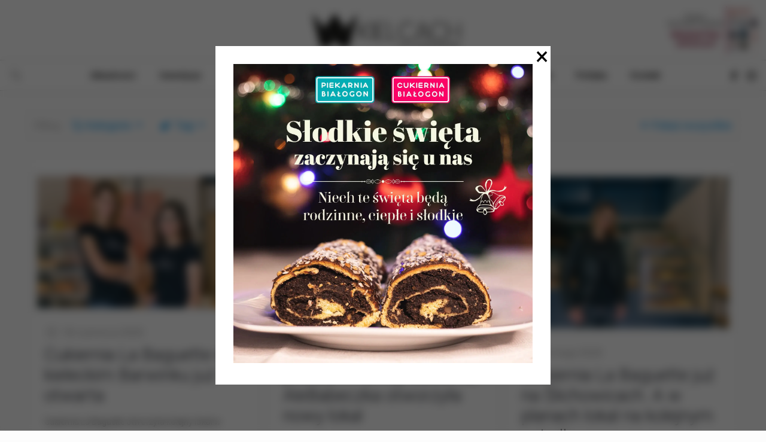

--- FILE ---
content_type: text/html; charset=UTF-8
request_url: https://wkielcach.info/tag/cukiernie/
body_size: 114105
content:
<!DOCTYPE html>
<html lang="pl-PL" itemscope itemtype="https://schema.org/WebSite" class="no-js">

<head>

<meta charset="UTF-8" />
<!-- Global site tag (gtag.js) - Google Analytics -->
<script async src="https://www.googletagmanager.com/gtag/js?id=UA-139308914-1"></script>
<script>
  window.dataLayer = window.dataLayer || [];
  function gtag(){dataLayer.push(arguments);}
  gtag('js', new Date());

  gtag('config', 'UA-139308914-1');
</script>

<!-- Facebook Pixel Code -->
<script>
  !function(f,b,e,v,n,t,s)
  {if(f.fbq)return;n=f.fbq=function(){n.callMethod?
  n.callMethod.apply(n,arguments):n.queue.push(arguments)};
  if(!f._fbq)f._fbq=n;n.push=n;n.loaded=!0;n.version='2.0';
  n.queue=[];t=b.createElement(e);t.async=!0;
  t.src=v;s=b.getElementsByTagName(e)[0];
  s.parentNode.insertBefore(t,s)}(window, document,'script',
  'https://connect.facebook.net/en_US/fbevents.js');
  fbq('init', '214478766304097');
  fbq('track', 'PageView');
</script>
<noscript><img height="1" width="1" style="display:none"
  src="https://www.facebook.com/tr?id=214478766304097&ev=PageView&noscript=1"
/></noscript>
<!-- End Facebook Pixel Code --><meta name='robots' content='noindex, follow' />
            <script type="text/javascript"> var epic_news_ajax_url = 'https://wkielcach.info/?epic-ajax-request=epic-ne'; </script>
            <meta name="format-detection" content="telephone=no">
<meta name="viewport" content="width=device-width, initial-scale=1" />
<link rel="shortcut icon" href="https://wkielcach.info/wp-content/uploads/2020/01/w-kielcach-favicon.ico" type="image/x-icon" />
<link rel="apple-touch-icon" href="https://wkielcach.info/wp-content/uploads/2020/01/wkielcach-ikona-statystyki.png" />

	<!-- This site is optimized with the Yoast SEO plugin v22.6 - https://yoast.com/wordpress/plugins/seo/ -->
	<title>Cukiernie - wKielcach.info - najważniejsze wiadomości z Kielc</title>
	<meta property="og:locale" content="pl_PL" />
	<meta property="og:type" content="article" />
	<meta property="og:title" content="Cukiernie - wKielcach.info - najważniejsze wiadomości z Kielc" />
	<meta property="og:url" content="https://wkielcach.info/tag/cukiernie/" />
	<meta property="og:site_name" content="wKielcach.info - najważniejsze wiadomości z Kielc" />
	<meta name="twitter:card" content="summary_large_image" />
	<script type="application/ld+json" class="yoast-schema-graph">{"@context":"https://schema.org","@graph":[{"@type":"CollectionPage","@id":"https://wkielcach.info/tag/cukiernie/","url":"https://wkielcach.info/tag/cukiernie/","name":"Cukiernie - wKielcach.info - najważniejsze wiadomości z Kielc","isPartOf":{"@id":"https://wkielcach.info/#website"},"primaryImageOfPage":{"@id":"https://wkielcach.info/tag/cukiernie/#primaryimage"},"image":{"@id":"https://wkielcach.info/tag/cukiernie/#primaryimage"},"thumbnailUrl":"https://wkielcach.info/wp-content/uploads/2020/06/Kopia-FACEBOOK-LINK-1.jpg","breadcrumb":{"@id":"https://wkielcach.info/tag/cukiernie/#breadcrumb"},"inLanguage":"pl-PL"},{"@type":"ImageObject","inLanguage":"pl-PL","@id":"https://wkielcach.info/tag/cukiernie/#primaryimage","url":"https://wkielcach.info/wp-content/uploads/2020/06/Kopia-FACEBOOK-LINK-1.jpg","contentUrl":"https://wkielcach.info/wp-content/uploads/2020/06/Kopia-FACEBOOK-LINK-1.jpg","width":1200,"height":628},{"@type":"BreadcrumbList","@id":"https://wkielcach.info/tag/cukiernie/#breadcrumb","itemListElement":[{"@type":"ListItem","position":1,"name":"Strona główna","item":"https://wkielcach.info/"},{"@type":"ListItem","position":2,"name":"Cukiernie"}]},{"@type":"WebSite","@id":"https://wkielcach.info/#website","url":"https://wkielcach.info/","name":"wKielcach.info - najważniejsze wiadomości z Kielc","description":"","publisher":{"@id":"https://wkielcach.info/#organization"},"potentialAction":[{"@type":"SearchAction","target":{"@type":"EntryPoint","urlTemplate":"https://wkielcach.info/?s={search_term_string}"},"query-input":"required name=search_term_string"}],"inLanguage":"pl-PL"},{"@type":"Organization","@id":"https://wkielcach.info/#organization","name":"wKielcach.info","url":"https://wkielcach.info/","logo":{"@type":"ImageObject","inLanguage":"pl-PL","@id":"https://wkielcach.info/#/schema/logo/image/","url":"https://wkielcach.info/wp-content/uploads/2019/11/wkielcach-logo.png","contentUrl":"https://wkielcach.info/wp-content/uploads/2019/11/wkielcach-logo.png","width":298,"height":91,"caption":"wKielcach.info"},"image":{"@id":"https://wkielcach.info/#/schema/logo/image/"},"sameAs":["https://www.facebook.com/wkielcach.info/"]}]}</script>
	<!-- / Yoast SEO plugin. -->


<link rel='dns-prefetch' href='//fonts.googleapis.com' />
<script type="text/javascript">
window._wpemojiSettings = {"baseUrl":"https:\/\/s.w.org\/images\/core\/emoji\/14.0.0\/72x72\/","ext":".png","svgUrl":"https:\/\/s.w.org\/images\/core\/emoji\/14.0.0\/svg\/","svgExt":".svg","source":{"concatemoji":"https:\/\/wkielcach.info\/wp-includes\/js\/wp-emoji-release.min.js?ver=6.3.7"}};
/*! This file is auto-generated */
!function(i,n){var o,s,e;function c(e){try{var t={supportTests:e,timestamp:(new Date).valueOf()};sessionStorage.setItem(o,JSON.stringify(t))}catch(e){}}function p(e,t,n){e.clearRect(0,0,e.canvas.width,e.canvas.height),e.fillText(t,0,0);var t=new Uint32Array(e.getImageData(0,0,e.canvas.width,e.canvas.height).data),r=(e.clearRect(0,0,e.canvas.width,e.canvas.height),e.fillText(n,0,0),new Uint32Array(e.getImageData(0,0,e.canvas.width,e.canvas.height).data));return t.every(function(e,t){return e===r[t]})}function u(e,t,n){switch(t){case"flag":return n(e,"\ud83c\udff3\ufe0f\u200d\u26a7\ufe0f","\ud83c\udff3\ufe0f\u200b\u26a7\ufe0f")?!1:!n(e,"\ud83c\uddfa\ud83c\uddf3","\ud83c\uddfa\u200b\ud83c\uddf3")&&!n(e,"\ud83c\udff4\udb40\udc67\udb40\udc62\udb40\udc65\udb40\udc6e\udb40\udc67\udb40\udc7f","\ud83c\udff4\u200b\udb40\udc67\u200b\udb40\udc62\u200b\udb40\udc65\u200b\udb40\udc6e\u200b\udb40\udc67\u200b\udb40\udc7f");case"emoji":return!n(e,"\ud83e\udef1\ud83c\udffb\u200d\ud83e\udef2\ud83c\udfff","\ud83e\udef1\ud83c\udffb\u200b\ud83e\udef2\ud83c\udfff")}return!1}function f(e,t,n){var r="undefined"!=typeof WorkerGlobalScope&&self instanceof WorkerGlobalScope?new OffscreenCanvas(300,150):i.createElement("canvas"),a=r.getContext("2d",{willReadFrequently:!0}),o=(a.textBaseline="top",a.font="600 32px Arial",{});return e.forEach(function(e){o[e]=t(a,e,n)}),o}function t(e){var t=i.createElement("script");t.src=e,t.defer=!0,i.head.appendChild(t)}"undefined"!=typeof Promise&&(o="wpEmojiSettingsSupports",s=["flag","emoji"],n.supports={everything:!0,everythingExceptFlag:!0},e=new Promise(function(e){i.addEventListener("DOMContentLoaded",e,{once:!0})}),new Promise(function(t){var n=function(){try{var e=JSON.parse(sessionStorage.getItem(o));if("object"==typeof e&&"number"==typeof e.timestamp&&(new Date).valueOf()<e.timestamp+604800&&"object"==typeof e.supportTests)return e.supportTests}catch(e){}return null}();if(!n){if("undefined"!=typeof Worker&&"undefined"!=typeof OffscreenCanvas&&"undefined"!=typeof URL&&URL.createObjectURL&&"undefined"!=typeof Blob)try{var e="postMessage("+f.toString()+"("+[JSON.stringify(s),u.toString(),p.toString()].join(",")+"));",r=new Blob([e],{type:"text/javascript"}),a=new Worker(URL.createObjectURL(r),{name:"wpTestEmojiSupports"});return void(a.onmessage=function(e){c(n=e.data),a.terminate(),t(n)})}catch(e){}c(n=f(s,u,p))}t(n)}).then(function(e){for(var t in e)n.supports[t]=e[t],n.supports.everything=n.supports.everything&&n.supports[t],"flag"!==t&&(n.supports.everythingExceptFlag=n.supports.everythingExceptFlag&&n.supports[t]);n.supports.everythingExceptFlag=n.supports.everythingExceptFlag&&!n.supports.flag,n.DOMReady=!1,n.readyCallback=function(){n.DOMReady=!0}}).then(function(){return e}).then(function(){var e;n.supports.everything||(n.readyCallback(),(e=n.source||{}).concatemoji?t(e.concatemoji):e.wpemoji&&e.twemoji&&(t(e.twemoji),t(e.wpemoji)))}))}((window,document),window._wpemojiSettings);
</script>
<!-- wkielcach.info is managing ads with Advanced Ads --><script id="wkiel-ready">
			window.advanced_ads_ready=function(e,a){a=a||"complete";var d=function(e){return"interactive"===a?"loading"!==e:"complete"===e};d(document.readyState)?e():document.addEventListener("readystatechange",(function(a){d(a.target.readyState)&&e()}),{once:"interactive"===a})},window.advanced_ads_ready_queue=window.advanced_ads_ready_queue||[];		</script>
		<style type="text/css">
img.wp-smiley,
img.emoji {
	display: inline !important;
	border: none !important;
	box-shadow: none !important;
	height: 1em !important;
	width: 1em !important;
	margin: 0 0.07em !important;
	vertical-align: -0.1em !important;
	background: none !important;
	padding: 0 !important;
}
</style>
	<link rel='stylesheet' id='wp-block-library-css' href='https://wkielcach.info/wp-includes/css/dist/block-library/style.min.css?ver=6.3.7' type='text/css' media='all' />
<style id='classic-theme-styles-inline-css' type='text/css'>
/*! This file is auto-generated */
.wp-block-button__link{color:#fff;background-color:#32373c;border-radius:9999px;box-shadow:none;text-decoration:none;padding:calc(.667em + 2px) calc(1.333em + 2px);font-size:1.125em}.wp-block-file__button{background:#32373c;color:#fff;text-decoration:none}
</style>
<style id='global-styles-inline-css' type='text/css'>
body{--wp--preset--color--black: #000000;--wp--preset--color--cyan-bluish-gray: #abb8c3;--wp--preset--color--white: #ffffff;--wp--preset--color--pale-pink: #f78da7;--wp--preset--color--vivid-red: #cf2e2e;--wp--preset--color--luminous-vivid-orange: #ff6900;--wp--preset--color--luminous-vivid-amber: #fcb900;--wp--preset--color--light-green-cyan: #7bdcb5;--wp--preset--color--vivid-green-cyan: #00d084;--wp--preset--color--pale-cyan-blue: #8ed1fc;--wp--preset--color--vivid-cyan-blue: #0693e3;--wp--preset--color--vivid-purple: #9b51e0;--wp--preset--gradient--vivid-cyan-blue-to-vivid-purple: linear-gradient(135deg,rgba(6,147,227,1) 0%,rgb(155,81,224) 100%);--wp--preset--gradient--light-green-cyan-to-vivid-green-cyan: linear-gradient(135deg,rgb(122,220,180) 0%,rgb(0,208,130) 100%);--wp--preset--gradient--luminous-vivid-amber-to-luminous-vivid-orange: linear-gradient(135deg,rgba(252,185,0,1) 0%,rgba(255,105,0,1) 100%);--wp--preset--gradient--luminous-vivid-orange-to-vivid-red: linear-gradient(135deg,rgba(255,105,0,1) 0%,rgb(207,46,46) 100%);--wp--preset--gradient--very-light-gray-to-cyan-bluish-gray: linear-gradient(135deg,rgb(238,238,238) 0%,rgb(169,184,195) 100%);--wp--preset--gradient--cool-to-warm-spectrum: linear-gradient(135deg,rgb(74,234,220) 0%,rgb(151,120,209) 20%,rgb(207,42,186) 40%,rgb(238,44,130) 60%,rgb(251,105,98) 80%,rgb(254,248,76) 100%);--wp--preset--gradient--blush-light-purple: linear-gradient(135deg,rgb(255,206,236) 0%,rgb(152,150,240) 100%);--wp--preset--gradient--blush-bordeaux: linear-gradient(135deg,rgb(254,205,165) 0%,rgb(254,45,45) 50%,rgb(107,0,62) 100%);--wp--preset--gradient--luminous-dusk: linear-gradient(135deg,rgb(255,203,112) 0%,rgb(199,81,192) 50%,rgb(65,88,208) 100%);--wp--preset--gradient--pale-ocean: linear-gradient(135deg,rgb(255,245,203) 0%,rgb(182,227,212) 50%,rgb(51,167,181) 100%);--wp--preset--gradient--electric-grass: linear-gradient(135deg,rgb(202,248,128) 0%,rgb(113,206,126) 100%);--wp--preset--gradient--midnight: linear-gradient(135deg,rgb(2,3,129) 0%,rgb(40,116,252) 100%);--wp--preset--font-size--small: 13px;--wp--preset--font-size--medium: 20px;--wp--preset--font-size--large: 36px;--wp--preset--font-size--x-large: 42px;--wp--preset--spacing--20: 0.44rem;--wp--preset--spacing--30: 0.67rem;--wp--preset--spacing--40: 1rem;--wp--preset--spacing--50: 1.5rem;--wp--preset--spacing--60: 2.25rem;--wp--preset--spacing--70: 3.38rem;--wp--preset--spacing--80: 5.06rem;--wp--preset--shadow--natural: 6px 6px 9px rgba(0, 0, 0, 0.2);--wp--preset--shadow--deep: 12px 12px 50px rgba(0, 0, 0, 0.4);--wp--preset--shadow--sharp: 6px 6px 0px rgba(0, 0, 0, 0.2);--wp--preset--shadow--outlined: 6px 6px 0px -3px rgba(255, 255, 255, 1), 6px 6px rgba(0, 0, 0, 1);--wp--preset--shadow--crisp: 6px 6px 0px rgba(0, 0, 0, 1);}:where(.is-layout-flex){gap: 0.5em;}:where(.is-layout-grid){gap: 0.5em;}body .is-layout-flow > .alignleft{float: left;margin-inline-start: 0;margin-inline-end: 2em;}body .is-layout-flow > .alignright{float: right;margin-inline-start: 2em;margin-inline-end: 0;}body .is-layout-flow > .aligncenter{margin-left: auto !important;margin-right: auto !important;}body .is-layout-constrained > .alignleft{float: left;margin-inline-start: 0;margin-inline-end: 2em;}body .is-layout-constrained > .alignright{float: right;margin-inline-start: 2em;margin-inline-end: 0;}body .is-layout-constrained > .aligncenter{margin-left: auto !important;margin-right: auto !important;}body .is-layout-constrained > :where(:not(.alignleft):not(.alignright):not(.alignfull)){max-width: var(--wp--style--global--content-size);margin-left: auto !important;margin-right: auto !important;}body .is-layout-constrained > .alignwide{max-width: var(--wp--style--global--wide-size);}body .is-layout-flex{display: flex;}body .is-layout-flex{flex-wrap: wrap;align-items: center;}body .is-layout-flex > *{margin: 0;}body .is-layout-grid{display: grid;}body .is-layout-grid > *{margin: 0;}:where(.wp-block-columns.is-layout-flex){gap: 2em;}:where(.wp-block-columns.is-layout-grid){gap: 2em;}:where(.wp-block-post-template.is-layout-flex){gap: 1.25em;}:where(.wp-block-post-template.is-layout-grid){gap: 1.25em;}.has-black-color{color: var(--wp--preset--color--black) !important;}.has-cyan-bluish-gray-color{color: var(--wp--preset--color--cyan-bluish-gray) !important;}.has-white-color{color: var(--wp--preset--color--white) !important;}.has-pale-pink-color{color: var(--wp--preset--color--pale-pink) !important;}.has-vivid-red-color{color: var(--wp--preset--color--vivid-red) !important;}.has-luminous-vivid-orange-color{color: var(--wp--preset--color--luminous-vivid-orange) !important;}.has-luminous-vivid-amber-color{color: var(--wp--preset--color--luminous-vivid-amber) !important;}.has-light-green-cyan-color{color: var(--wp--preset--color--light-green-cyan) !important;}.has-vivid-green-cyan-color{color: var(--wp--preset--color--vivid-green-cyan) !important;}.has-pale-cyan-blue-color{color: var(--wp--preset--color--pale-cyan-blue) !important;}.has-vivid-cyan-blue-color{color: var(--wp--preset--color--vivid-cyan-blue) !important;}.has-vivid-purple-color{color: var(--wp--preset--color--vivid-purple) !important;}.has-black-background-color{background-color: var(--wp--preset--color--black) !important;}.has-cyan-bluish-gray-background-color{background-color: var(--wp--preset--color--cyan-bluish-gray) !important;}.has-white-background-color{background-color: var(--wp--preset--color--white) !important;}.has-pale-pink-background-color{background-color: var(--wp--preset--color--pale-pink) !important;}.has-vivid-red-background-color{background-color: var(--wp--preset--color--vivid-red) !important;}.has-luminous-vivid-orange-background-color{background-color: var(--wp--preset--color--luminous-vivid-orange) !important;}.has-luminous-vivid-amber-background-color{background-color: var(--wp--preset--color--luminous-vivid-amber) !important;}.has-light-green-cyan-background-color{background-color: var(--wp--preset--color--light-green-cyan) !important;}.has-vivid-green-cyan-background-color{background-color: var(--wp--preset--color--vivid-green-cyan) !important;}.has-pale-cyan-blue-background-color{background-color: var(--wp--preset--color--pale-cyan-blue) !important;}.has-vivid-cyan-blue-background-color{background-color: var(--wp--preset--color--vivid-cyan-blue) !important;}.has-vivid-purple-background-color{background-color: var(--wp--preset--color--vivid-purple) !important;}.has-black-border-color{border-color: var(--wp--preset--color--black) !important;}.has-cyan-bluish-gray-border-color{border-color: var(--wp--preset--color--cyan-bluish-gray) !important;}.has-white-border-color{border-color: var(--wp--preset--color--white) !important;}.has-pale-pink-border-color{border-color: var(--wp--preset--color--pale-pink) !important;}.has-vivid-red-border-color{border-color: var(--wp--preset--color--vivid-red) !important;}.has-luminous-vivid-orange-border-color{border-color: var(--wp--preset--color--luminous-vivid-orange) !important;}.has-luminous-vivid-amber-border-color{border-color: var(--wp--preset--color--luminous-vivid-amber) !important;}.has-light-green-cyan-border-color{border-color: var(--wp--preset--color--light-green-cyan) !important;}.has-vivid-green-cyan-border-color{border-color: var(--wp--preset--color--vivid-green-cyan) !important;}.has-pale-cyan-blue-border-color{border-color: var(--wp--preset--color--pale-cyan-blue) !important;}.has-vivid-cyan-blue-border-color{border-color: var(--wp--preset--color--vivid-cyan-blue) !important;}.has-vivid-purple-border-color{border-color: var(--wp--preset--color--vivid-purple) !important;}.has-vivid-cyan-blue-to-vivid-purple-gradient-background{background: var(--wp--preset--gradient--vivid-cyan-blue-to-vivid-purple) !important;}.has-light-green-cyan-to-vivid-green-cyan-gradient-background{background: var(--wp--preset--gradient--light-green-cyan-to-vivid-green-cyan) !important;}.has-luminous-vivid-amber-to-luminous-vivid-orange-gradient-background{background: var(--wp--preset--gradient--luminous-vivid-amber-to-luminous-vivid-orange) !important;}.has-luminous-vivid-orange-to-vivid-red-gradient-background{background: var(--wp--preset--gradient--luminous-vivid-orange-to-vivid-red) !important;}.has-very-light-gray-to-cyan-bluish-gray-gradient-background{background: var(--wp--preset--gradient--very-light-gray-to-cyan-bluish-gray) !important;}.has-cool-to-warm-spectrum-gradient-background{background: var(--wp--preset--gradient--cool-to-warm-spectrum) !important;}.has-blush-light-purple-gradient-background{background: var(--wp--preset--gradient--blush-light-purple) !important;}.has-blush-bordeaux-gradient-background{background: var(--wp--preset--gradient--blush-bordeaux) !important;}.has-luminous-dusk-gradient-background{background: var(--wp--preset--gradient--luminous-dusk) !important;}.has-pale-ocean-gradient-background{background: var(--wp--preset--gradient--pale-ocean) !important;}.has-electric-grass-gradient-background{background: var(--wp--preset--gradient--electric-grass) !important;}.has-midnight-gradient-background{background: var(--wp--preset--gradient--midnight) !important;}.has-small-font-size{font-size: var(--wp--preset--font-size--small) !important;}.has-medium-font-size{font-size: var(--wp--preset--font-size--medium) !important;}.has-large-font-size{font-size: var(--wp--preset--font-size--large) !important;}.has-x-large-font-size{font-size: var(--wp--preset--font-size--x-large) !important;}
.wp-block-navigation a:where(:not(.wp-element-button)){color: inherit;}
:where(.wp-block-post-template.is-layout-flex){gap: 1.25em;}:where(.wp-block-post-template.is-layout-grid){gap: 1.25em;}
:where(.wp-block-columns.is-layout-flex){gap: 2em;}:where(.wp-block-columns.is-layout-grid){gap: 2em;}
.wp-block-pullquote{font-size: 1.5em;line-height: 1.6;}
</style>
<link rel='stylesheet' id='contact-form-7-css' href='https://wkielcach.info/wp-content/plugins/contact-form-7/includes/css/styles.css?ver=5.9.8' type='text/css' media='all' />
<link rel='stylesheet' id='ctf_styles-css' href='https://wkielcach.info/wp-content/plugins/custom-twitter-feeds-pro/css/ctf-styles.min.css?ver=1.12.1' type='text/css' media='all' />
<link rel='stylesheet' id='ppress-frontend-css' href='https://wkielcach.info/wp-content/plugins/wp-user-avatar/assets/css/frontend.min.css?ver=4.12.0' type='text/css' media='all' />
<link rel='stylesheet' id='ppress-flatpickr-css' href='https://wkielcach.info/wp-content/plugins/wp-user-avatar/assets/flatpickr/flatpickr.min.css?ver=4.12.0' type='text/css' media='all' />
<link rel='stylesheet' id='ppress-select2-css' href='https://wkielcach.info/wp-content/plugins/wp-user-avatar/assets/select2/select2.min.css?ver=6.3.7' type='text/css' media='all' />
<link rel='stylesheet' id='style-css' href='https://wkielcach.info/wp-content/themes/betheme/style.css?ver=21.9.5' type='text/css' media='all' />
<link rel='stylesheet' id='mfn-base-css' href='https://wkielcach.info/wp-content/themes/betheme/css/base.css?ver=21.9.5' type='text/css' media='all' />
<link rel='stylesheet' id='mfn-layout-css' href='https://wkielcach.info/wp-content/themes/betheme/css/layout.css?ver=21.9.5' type='text/css' media='all' />
<link rel='stylesheet' id='mfn-shortcodes-css' href='https://wkielcach.info/wp-content/themes/betheme/css/shortcodes.css?ver=21.9.5' type='text/css' media='all' />
<link rel='stylesheet' id='mfn-jquery-ui-css' href='https://wkielcach.info/wp-content/themes/betheme/assets/ui/jquery.ui.all.css?ver=21.9.5' type='text/css' media='all' />
<link rel='stylesheet' id='mfn-jplayer-css' href='https://wkielcach.info/wp-content/themes/betheme/assets/jplayer/css/jplayer.blue.monday.css?ver=21.9.5' type='text/css' media='all' />
<link rel='stylesheet' id='mfn-responsive-css' href='https://wkielcach.info/wp-content/themes/betheme/css/responsive.css?ver=21.9.5' type='text/css' media='all' />
<link rel='stylesheet' id='mfn-fonts-css' href='https://fonts.googleapis.com/css?family=Roboto%3A1%2C300%2C400%2C400italic%2C500%2C700%2C700italic&#038;display=swap&#038;ver=6.3.7' type='text/css' media='all' />
<link rel='stylesheet' id='slb_core-css' href='https://wkielcach.info/wp-content/plugins/simple-lightbox/client/css/app.css?ver=2.9.3' type='text/css' media='all' />
<link rel='stylesheet' id='mfn-hb-css' href='https://wkielcach.info/wp-content/plugins/mfn-header-builder/functions/assets/style.css?ver=6.3.7' type='text/css' media='all' />
<style id='mfn-hb-inline-css' type='text/css'>
.mhb-view.desktop{background-color:#ffffff}.mhb-view.desktop .action-bar{background-color:rgba(255,255,255,0)}.mhb-view.desktop .action-bar .mhb-row-wrapper{min-height:80px}.mhb-view.desktop .action-bar .overflow.mhb-item-inner{height:80px}.mhb-view.desktop .action-bar .mhb-menu .menu > li > a > span{line-height:60px}.mhb-view.desktop .action-bar .mhb-image img{max-height:80px}.mhb-view.desktop .first-row{background-color:rgba(255,255,255,0)}.mhb-view.desktop .first-row .mhb-row-wrapper{min-height:50px}.mhb-view.desktop .first-row .overflow.mhb-item-inner{height:50px}.mhb-view.desktop .first-row .mhb-menu .menu > li > a > span{line-height:30px}.mhb-view.desktop .first-row .mhb-image img{max-height:50px}.mhb-view.desktop .second-row{background-color:#950303}.mhb-view.desktop .second-row .mhb-row-wrapper{min-height:45px}.mhb-view.desktop .second-row .overflow.mhb-item-inner{height:45px}.mhb-view.desktop .second-row .mhb-menu .menu > li > a > span{line-height:25px}.mhb-view.desktop .second-row .mhb-image img{max-height:45px}.mhb-view.desktop.sticky{background-color:#ffffff}.mhb-view.desktop.sticky .first-row{background-color:rgba(255,255,255,0)}.mhb-view.desktop.sticky .first-row .mhb-row-wrapper{min-height:80px}.mhb-view.desktop.sticky .first-row .overflow.mhb-item-inner{height:80px}.mhb-view.desktop.sticky .first-row .mhb-menu .menu > li > a > span{line-height:60px}.mhb-view.desktop.sticky .first-row .mhb-image img{max-height:80px}.mhb-view.desktop.sticky .second-row{background-color:#950303}.mhb-view.desktop.sticky .second-row .mhb-row-wrapper{min-height:45px}.mhb-view.desktop.sticky .second-row .overflow.mhb-item-inner{height:45px}.mhb-view.desktop.sticky .second-row .mhb-menu .menu > li > a > span{line-height:25px}.mhb-view.desktop.sticky .second-row .mhb-image img{max-height:45px}.mhb-view.tablet{background-color:#ffffff}.mhb-view.tablet .action-bar{background-color:rgba(255,255,255,0)}.mhb-view.tablet .action-bar .mhb-row-wrapper{min-height:40px}.mhb-view.tablet .action-bar .overflow.mhb-item-inner{height:40px}.mhb-view.tablet .action-bar .mhb-menu .menu > li > a > span{line-height:20px}.mhb-view.tablet .action-bar .mhb-image img{max-height:40px}.mhb-view.tablet .first-row{background-color:rgba(255,255,255,0)}.mhb-view.tablet .first-row .mhb-row-wrapper{min-height:80px}.mhb-view.tablet .first-row .overflow.mhb-item-inner{height:80px}.mhb-view.tablet .first-row .mhb-menu .menu > li > a > span{line-height:60px}.mhb-view.tablet .first-row .mhb-image img{max-height:80px}.mhb-view.tablet .second-row{background-color:#950303}.mhb-view.tablet .second-row .mhb-row-wrapper{min-height:45px}.mhb-view.tablet .second-row .overflow.mhb-item-inner{height:45px}.mhb-view.tablet .second-row .mhb-menu .menu > li > a > span{line-height:25px}.mhb-view.tablet .second-row .mhb-image img{max-height:45px}.mhb-view.mobile{background-color:#ffffff}.mhb-view.mobile .first-row{background-color:rgba(255,255,255,0)}.mhb-view.mobile .first-row .mhb-row-wrapper{min-height:80px}.mhb-view.mobile .first-row .overflow.mhb-item-inner{height:80px}.mhb-view.mobile .first-row .mhb-menu .menu > li > a > span{line-height:60px}.mhb-view.mobile .first-row .mhb-image img{max-height:80px}.mhb-view.mobile .second-row{background-color:#950303}.mhb-view.mobile .second-row .mhb-row-wrapper{min-height:35px}.mhb-view.mobile .second-row .overflow.mhb-item-inner{height:35px}.mhb-view.mobile .second-row .mhb-menu .menu > li > a > span{line-height:15px}.mhb-view.mobile .second-row .mhb-image img{max-height:35px}.mhb-view.mobile.sticky{background-color:#ffffff}.mhb-view.mobile.sticky .first-row{background-color:rgba(255,255,255,0)}.mhb-view.mobile.sticky .first-row .mhb-row-wrapper{min-height:80px}.mhb-view.mobile.sticky .first-row .overflow.mhb-item-inner{height:80px}.mhb-view.mobile.sticky .first-row .mhb-menu .menu > li > a > span{line-height:60px}.mhb-view.mobile.sticky .first-row .mhb-image img{max-height:80px}.mhb-view.mobile.sticky .second-row{background-color:#950303}.mhb-view.mobile.sticky .second-row .mhb-row-wrapper{min-height:35px}.mhb-view.mobile.sticky .second-row .overflow.mhb-item-inner{height:35px}.mhb-view.mobile.sticky .second-row .mhb-menu .menu > li > a > span{line-height:15px}.mhb-view.mobile.sticky .second-row .mhb-image img{max-height:35px}.mhb-custom-mOJQZ66cR a,.mhb-custom-mOJQZ66cR .search form i{color:#000000}.mhb-custom-mOJQZ66cR a:hover{color:#888888}.mhb-custom-bL2VwHfNw .menu > li > a{color:#000000}.mhb-custom-bL2VwHfNw .menu > li.current-menu-item > a, .mhb-custom-bL2VwHfNw .menu > li.current-menu-ancestor > a, .mhb-custom-bL2VwHfNw .menu > li.current-page-item > a, .mhb-custom-bL2VwHfNw .menu > li.current-page-ancestor > a{color:#888888}.mhb-custom-bL2VwHfNw .menu > li > a:hover{color:#888888}.mhb-custom-bL2VwHfNw .menu li ul{background-color:#ffffff}.mhb-custom-bL2VwHfNw .menu li ul li a{color:#000000}.mhb-custom-bL2VwHfNw .menu li ul li.current-menu-item > a, .mhb-custom-bL2VwHfNw .menu li ul li.current-menu-ancestor > a, .mhb-custom-bL2VwHfNw .menu li ul li.current-page-item > a, .mhb-custom-bL2VwHfNw .menu li ul li.current-page-ancestor > a{color:#1797e2}.mhb-custom-bL2VwHfNw .menu li ul li a:hover{color:#4db2ec}.mhb-custom-bL2VwHfNw .menu > li > a{font-weight:500}.mhb-custom-bL2VwHfNw .menu > li > a{font-family:"Roboto"}.mhb-custom-bL2VwHfNw .menu > li > a{font-size:14px}.mhb-custom-LlNPoBa5s a{color:#000000}.mhb-custom-LlNPoBa5s a:hover{color:#888888}.mhb-custom-A7ZGfuxgb {color:#333333}.mhb-custom-A7ZGfuxgb a{color:#0095eb}.mhb-custom-A7ZGfuxgb a:hover{color:#007cc3}.mhb-custom-iLgDFUBYGE .menu > li > a{color:#000000}.mhb-custom-iLgDFUBYGE .menu > li.current-menu-item > a, .mhb-custom-iLgDFUBYGE .menu > li.current-menu-ancestor > a, .mhb-custom-iLgDFUBYGE .menu > li.current-page-item > a, .mhb-custom-iLgDFUBYGE .menu > li.current-page-ancestor > a{color:#888888}.mhb-custom-iLgDFUBYGE .menu > li > a:hover{color:#888888}.mhb-custom-iLgDFUBYGE .menu li ul{background-color:#ffffff}.mhb-custom-iLgDFUBYGE .menu li ul li a{color:#000000}.mhb-custom-iLgDFUBYGE .menu li ul li.current-menu-item > a, .mhb-custom-iLgDFUBYGE .menu li ul li.current-menu-ancestor > a, .mhb-custom-iLgDFUBYGE .menu li ul li.current-page-item > a, .mhb-custom-iLgDFUBYGE .menu li ul li.current-page-ancestor > a{color:#1797e2}.mhb-custom-iLgDFUBYGE .menu li ul li a:hover{color:#4db2ec}.mhb-custom-iLgDFUBYGE .menu > li > a{font-weight:500}.mhb-custom-iLgDFUBYGE .menu > li > a{font-family:"Roboto"}.mhb-custom-iLgDFUBYGE .menu > li > a{font-size:14px}.mhb-custom-Uww5SjVUa {color:#333333}.mhb-custom-Uww5SjVUa a{color:#0095eb}.mhb-custom-Uww5SjVUa a:hover{color:#007cc3}.mhb-custom-YVurLKeW91 a{color:#000000}.mhb-custom-YVurLKeW91 a:hover{color:#888888}.mhb-custom-0yymxt29VR a,.mhb-custom-0yymxt29VR .search form i{color:#000000}.mhb-custom-0yymxt29VR a:hover{color:#888888}.mhb-custom-R7ESN8iY21 .menu > li > a{color:#000000}.mhb-custom-R7ESN8iY21 .menu > li.current-menu-item > a, .mhb-custom-R7ESN8iY21 .menu > li.current-menu-ancestor > a, .mhb-custom-R7ESN8iY21 .menu > li.current-page-item > a, .mhb-custom-R7ESN8iY21 .menu > li.current-page-ancestor > a{color:#888888}.mhb-custom-R7ESN8iY21 .menu > li > a:hover{color:#888888}.mhb-custom-R7ESN8iY21 .menu li ul{background-color:#ffffff}.mhb-custom-R7ESN8iY21 .menu li ul li a{color:#000000}.mhb-custom-R7ESN8iY21 .menu li ul li.current-menu-item > a, .mhb-custom-R7ESN8iY21 .menu li ul li.current-menu-ancestor > a, .mhb-custom-R7ESN8iY21 .menu li ul li.current-page-item > a, .mhb-custom-R7ESN8iY21 .menu li ul li.current-page-ancestor > a{color:#1797e2}.mhb-custom-R7ESN8iY21 .menu li ul li a:hover{color:#4db2ec}.mhb-custom-R7ESN8iY21 .menu > li > a{font-weight:500}.mhb-custom-R7ESN8iY21 .menu > li > a{font-family:"Roboto"}.mhb-custom-R7ESN8iY21 .menu > li > a{font-size:14px}.mhb-custom-Iosjp9r7X {color:#333333}.mhb-custom-Iosjp9r7X a{color:#0095eb}.mhb-custom-Iosjp9r7X a:hover{color:#007cc3}.mhb-custom-r23WLr6Jzx .menu > li > a{color:#000000}.mhb-custom-r23WLr6Jzx .menu > li.current-menu-item > a, .mhb-custom-r23WLr6Jzx .menu > li.current-menu-ancestor > a, .mhb-custom-r23WLr6Jzx .menu > li.current-page-item > a, .mhb-custom-r23WLr6Jzx .menu > li.current-page-ancestor > a{color:#888888}.mhb-custom-r23WLr6Jzx .menu > li > a:hover{color:#888888}.mhb-custom-r23WLr6Jzx .menu li ul{background-color:#ffffff}.mhb-custom-r23WLr6Jzx .menu li ul li a{color:#000000}.mhb-custom-r23WLr6Jzx .menu li ul li.current-menu-item > a, .mhb-custom-r23WLr6Jzx .menu li ul li.current-menu-ancestor > a, .mhb-custom-r23WLr6Jzx .menu li ul li.current-page-item > a, .mhb-custom-r23WLr6Jzx .menu li ul li.current-page-ancestor > a{color:#1797e2}.mhb-custom-r23WLr6Jzx .menu li ul li a:hover{color:#4db2ec}.mhb-custom-r23WLr6Jzx .menu > li > a{font-weight:400}.mhb-custom-r23WLr6Jzx .menu > li > a{font-family:"Roboto"}.mhb-custom-r23WLr6Jzx .menu > li > a{font-size:14px}.mhb-custom-bf9lU5yKnD {color:#333333}.mhb-custom-bf9lU5yKnD a{color:#0095eb}.mhb-custom-bf9lU5yKnD a:hover{color:#007cc3}.mhb-custom-nnc09FD6a {color:#333333}.mhb-custom-nnc09FD6a a{color:#0095eb}.mhb-custom-nnc09FD6a a:hover{color:#007cc3}.mhb-custom-Qyj-puIF61 .menu > li > a{color:#000000}.mhb-custom-Qyj-puIF61 .menu > li.current-menu-item > a, .mhb-custom-Qyj-puIF61 .menu > li.current-menu-ancestor > a, .mhb-custom-Qyj-puIF61 .menu > li.current-page-item > a, .mhb-custom-Qyj-puIF61 .menu > li.current-page-ancestor > a{color:#1797e2}.mhb-custom-Qyj-puIF61 .menu > li > a:hover{color:#4db2ec}.mhb-custom-Qyj-puIF61 .menu li ul{background-color:#ffffff}.mhb-custom-Qyj-puIF61 .menu li ul li a{color:#000000}.mhb-custom-Qyj-puIF61 .menu li ul li.current-menu-item > a, .mhb-custom-Qyj-puIF61 .menu li ul li.current-menu-ancestor > a, .mhb-custom-Qyj-puIF61 .menu li ul li.current-page-item > a, .mhb-custom-Qyj-puIF61 .menu li ul li.current-page-ancestor > a{color:#1797e2}.mhb-custom-Qyj-puIF61 .menu li ul li a:hover{color:#4db2ec}.mhb-custom-Qyj-puIF61 .menu > li > a{font-weight:400}.mhb-custom-Qyj-puIF61 .menu > li > a{font-family:"Roboto"}.mhb-custom-Qyj-puIF61 .menu > li > a{font-size:15px}.mhb-custom-bf9lU5yKnD {color:#333333}.mhb-custom-bf9lU5yKnD a{color:#0095eb}.mhb-custom-bf9lU5yKnD a:hover{color:#007cc3}.mhb-custom-GLjDkRIlx {color:#333333}.mhb-custom-GLjDkRIlx a{color:#0095eb}.mhb-custom-GLjDkRIlx a:hover{color:#007cc3}
</style>
<link rel='stylesheet' id='mfn-hb-Roboto-500-css' href='https://fonts.googleapis.com/css?family=Roboto%3A400%2C500&#038;ver=6.3.7' type='text/css' media='all' />
<link rel='stylesheet' id='mfn-hb-Roboto-400-css' href='https://fonts.googleapis.com/css?family=Roboto%3A400%2C400&#038;ver=6.3.7' type='text/css' media='all' />
<link rel='stylesheet' id='mfn-static-css' href='https://wkielcach.info/wp-content/uploads/betheme/css/static.css?ver=21.9.5' type='text/css' media='all' />
<link rel='stylesheet' id='epic-icon-css' href='https://wkielcach.info/wp-content/plugins/epic-news-element/assets/fonts/jegicon/jegicon.css?ver=6.3.7' type='text/css' media='all' />
<link rel='stylesheet' id='font-awesome-css' href='https://wkielcach.info/wp-content/plugins/elementor/assets/lib/font-awesome/css/font-awesome.min.css?ver=4.7.0' type='text/css' media='all' />
<link rel='stylesheet' id='epic-style-css' href='https://wkielcach.info/wp-content/plugins/epic-news-element/assets/css/style.min.css?ver=6.3.7' type='text/css' media='all' />
<style id='mfn-dynamic-inline-css' type='text/css'>
form input.display-none{display:none!important}
</style>
<style id='mfn-custom-inline-css' type='text/css'>
@media only screen and (max-width: 479px){
h1, .text-logo #logo {
    font-size: 29px;
    line-height: 30px;
    letter-spacing: 0px;
}



h4 {
    font-size: 19px;
    line-height: 22px;
    letter-spacing: 0px;
}

}

@media only screen and (max-width: 959px) and (min-width: 768px){
		.section_wrapper, .container {
    min-width: 768px;
    width: auto;
		max-width: none;
	}
	.elementor-container {
    min-width: 768px;
    width: auto;
		max-width: none;
	}

	#Wrapper, .with_aside .content_wrapper {
    min-width: 768px;
    width: auto;
		max-width: none;
	}	
}


@media screen and (max-width: 1024px) and (min-width: 959px){
	.section_wrapper, .container {
    min-width: 980px;
    width: auto;
		max-width: none;
	}
	.elementor-container {
    min-width: 980px;
    width: auto;
		max-width: none;
	}

	#Wrapper, .with_aside .content_wrapper {
    min-width: 980px;
    width: auto;
		max-width: none;
	}	
}
@media screen and (max-width: 1279px) and (min-width: 1025px){
	.section_wrapper, .container {
		min-width: 960px;
    width: 989px;
    max-width: 1059px;
	}
	.elementor-container {
		min-width: 960px;
    width: 989px;
    max-width: 1059px;
	}
	#Wrapper, .with_aside .content_wrapper {
		min-width: 960px;
    width: 989px;
    max-width: 1059px;
	}	
}

@media only screen and (min-width: 1300px){
	.section_wrapper, .container {
		width: 1326px;
    max-width: 1366px;
			
	}
	.elementor-container {
		width: 1326px;
    max-width: 1366px;

	}
	#Wrapper, .with_aside .content_wrapper {
		width: 1326px;
    max-width: 1366px;

	}	
}



#videoblack .jeg_pb_boxed {
    background: none;
}


p {
    margin: 0 0 20px;
}
</style>
<script type='text/javascript' src='https://wkielcach.info/wp-includes/js/jquery/jquery.min.js?ver=3.7.0' id='jquery-core-js'></script>
<script type='text/javascript' src='https://wkielcach.info/wp-includes/js/jquery/jquery-migrate.min.js?ver=3.4.1' id='jquery-migrate-js'></script>
<script type='text/javascript' id='3d-flip-book-client-locale-loader-js-extra'>
/* <![CDATA[ */
var FB3D_CLIENT_LOCALE = {"ajaxurl":"https:\/\/wkielcach.info\/wp-admin\/admin-ajax.php","dictionary":{"Table of contents":"Table of contents","Close":"Close","Bookmarks":"Bookmarks","Thumbnails":"Thumbnails","Search":"Search","Share":"Share","Facebook":"Facebook","Twitter":"Twitter","Email":"Email","Play":"Play","Previous page":"Previous page","Next page":"Next page","Zoom in":"Zoom in","Zoom out":"Zoom out","Fit view":"Fit view","Auto play":"Auto play","Full screen":"Full screen","More":"More","Smart pan":"Smart pan","Single page":"Single page","Sounds":"Sounds","Stats":"Stats","Print":"Print","Download":"Download","Goto first page":"Goto first page","Goto last page":"Goto last page"},"images":"https:\/\/wkielcach.info\/wp-content\/plugins\/interactive-3d-flipbook-powered-physics-engine\/assets\/images\/","jsData":{"urls":[],"posts":{"ids_mis":[],"ids":[]},"pages":[],"firstPages":[],"bookCtrlProps":[],"bookTemplates":[]},"key":"3d-flip-book","pdfJS":{"pdfJsLib":"https:\/\/wkielcach.info\/wp-content\/plugins\/interactive-3d-flipbook-powered-physics-engine\/assets\/js\/pdf.min.js?ver=4.3.136","pdfJsWorker":"https:\/\/wkielcach.info\/wp-content\/plugins\/interactive-3d-flipbook-powered-physics-engine\/assets\/js\/pdf.worker.js?ver=4.3.136","stablePdfJsLib":"https:\/\/wkielcach.info\/wp-content\/plugins\/interactive-3d-flipbook-powered-physics-engine\/assets\/js\/stable\/pdf.min.js?ver=2.5.207","stablePdfJsWorker":"https:\/\/wkielcach.info\/wp-content\/plugins\/interactive-3d-flipbook-powered-physics-engine\/assets\/js\/stable\/pdf.worker.js?ver=2.5.207","pdfJsCMapUrl":"https:\/\/wkielcach.info\/wp-content\/plugins\/interactive-3d-flipbook-powered-physics-engine\/assets\/cmaps\/"},"cacheurl":"https:\/\/wkielcach.info\/wp-content\/uploads\/3d-flip-book\/cache\/","pluginsurl":"https:\/\/wkielcach.info\/wp-content\/plugins\/","pluginurl":"https:\/\/wkielcach.info\/wp-content\/plugins\/interactive-3d-flipbook-powered-physics-engine\/","thumbnailSize":{"width":"150","height":"150"},"version":"1.16.17"};
/* ]]> */
</script>
<script type='text/javascript' src='https://wkielcach.info/wp-content/plugins/interactive-3d-flipbook-powered-physics-engine/assets/js/client-locale-loader.js?ver=1.16.17' id='3d-flip-book-client-locale-loader-js' async data-wp-strategy='async'></script>
<script type='text/javascript' src='https://wkielcach.info/wp-content/plugins/wp-user-avatar/assets/flatpickr/flatpickr.min.js?ver=4.12.0' id='ppress-flatpickr-js'></script>
<script type='text/javascript' src='https://wkielcach.info/wp-content/plugins/wp-user-avatar/assets/select2/select2.min.js?ver=4.12.0' id='ppress-select2-js'></script>
<script type='text/javascript' id='advanced-ads-pro/cache_busting-js-extra'>
/* <![CDATA[ */
var advanced_ads_pro_ajax_object = {"ajax_url":"https:\/\/wkielcach.info\/wp-admin\/admin-ajax.php","lazy_load_module_enabled":"","lazy_load":{"default_offset":0,"offsets":[]},"moveintohidden":""};
/* ]]> */
</script>
<script type='text/javascript' src='https://wkielcach.info/wp-content/plugins/advanced-ads-pro/modules/cache-busting/inc/base.min.js?ver=2.10.3' id='advanced-ads-pro/cache_busting-js'></script>
<script type='text/javascript' id='advanced-ads-advanced-js-js-extra'>
/* <![CDATA[ */
var advads_options = {"blog_id":"1","privacy":{"enabled":false,"state":"not_needed"}};
/* ]]> */
</script>
<script type='text/javascript' src='https://wkielcach.info/wp-content/plugins/advanced-ads/public/assets/js/advanced.min.js?ver=1.45.1' id='advanced-ads-advanced-js-js'></script>
<script type='text/javascript' id='advanced-ads-responsive-js-extra'>
/* <![CDATA[ */
var advanced_ads_responsive = {"reload_on_resize":"0"};
/* ]]> */
</script>
<script type='text/javascript' src='https://wkielcach.info/wp-content/plugins/advanced-ads-responsive/public/assets/js/script.js?ver=1.9.2' id='advanced-ads-responsive-js'></script>
<script type='text/javascript' src='https://wkielcach.info/wp-content/plugins/advanced-ads-pro/assets/advanced-ads-pro.js?ver=2.10.3' id='advanced-ds-pro/front-js'></script>

<!-- OG: 3.2.4 -->
<meta property="og:type" content="website"><meta property="og:locale" content="pl_PL"><meta property="og:site_name" content="wKielcach.info - najważniejsze wiadomości z Kielc"><meta property="og:url" content="https://wkielcach.info/tag/cukiernie/"><meta property="og:title" content="Cukiernie - wKielcach.info - najważniejsze wiadomości z Kielc">

<meta property="twitter:partner" content="ogwp"><meta property="twitter:title" content="Cukiernie - wKielcach.info - najważniejsze wiadomości z Kielc"><meta property="twitter:url" content="https://wkielcach.info/tag/cukiernie/">
<meta itemprop="name" content="Cukiernie - wKielcach.info - najważniejsze wiadomości z Kielc">
<!-- /OG -->

<link rel="https://api.w.org/" href="https://wkielcach.info/wp-json/" /><link rel="alternate" type="application/json" href="https://wkielcach.info/wp-json/wp/v2/tags/368" /><link rel="EditURI" type="application/rsd+xml" title="RSD" href="https://wkielcach.info/xmlrpc.php?rsd" />
<meta name="generator" content="WordPress 6.3.7" />
<script>advads_items = { conditions: {}, display_callbacks: {}, display_effect_callbacks: {}, hide_callbacks: {}, backgrounds: {}, effect_durations: {}, close_functions: {}, showed: [] };</script><style type="text/css" id="wkiel-layer-custom-css"></style><script type="text/javascript">
		var advadsCfpQueue = [];
		var advadsCfpAd = function( adID ){
			if ( 'undefined' == typeof advadsProCfp ) { advadsCfpQueue.push( adID ) } else { advadsProCfp.addElement( adID ) }
		};
		</script>
		<meta name="generator" content="Elementor 3.15.2; features: e_dom_optimization, e_optimized_assets_loading, additional_custom_breakpoints; settings: css_print_method-external, google_font-enabled, font_display-auto">
<script  async src="https://pagead2.googlesyndication.com/pagead/js/adsbygoogle.js?client=ca-pub-2826377311714574" crossorigin="anonymous"></script><style id="jeg_dynamic_css" type="text/css" data-type="jeg_custom-css"></style>		<style type="text/css" id="wp-custom-css">
			.custom-container .jeg_pb_boxed {
	margin-bottom: 0 !important;
}



/* Footer adjustments */
footer center .fo_menu {
	display: flex;
	flex-direction: row;
	flex-wrap: wrap;
	justify-content: center;
	gap: 16px 24px;
}

footer center .fo_menu a {
	padding: 0;
}

@media only screen and (max-width:767px) {
	footer center .fo_menu {
		flex-direction: column
	}
}

/* End of footer adjustments */


/* Headings */
.single-post .entry-content h1,
.single-post .entry-content h1 *,
.single-post .entry-content h2,
.single-post .entry-content h2 *,
.single-post .entry-content h3,
.single-post .entry-content h3 *,
.single-post .entry-content h4,
.single-post .entry-content h4 *,
.single-post .entry-content h5,
.single-post .entry-content h5 *,
.single-post .entry-content h6,
.single-post .entry-content h6 * {
	font-size: 24px !important;
}
/* End of headings */



.page-id-7420 #Wrapper {
	background: white !important;
}

.page-id-7420 #Wrapper .gallery-item {
	width: 33.333% !important;
}

@media only screen and (max-width:767px) {
	.page-id-7420 #Wrapper .gallery-item {
	padding: 0 24px 24px 0 !important;
}
}




/* Video popup */
.video-popup video {
	max-width: 450px;
}

@media only screen and (max-width: 767px) {
	.video-popup video {
		max-width: 100%;
	}
}



/* Hide menu bar */
.mhb-row.second-row {
	display: none;
}


/* CHANGES - JULY 2023 */
/* MENU ADDITIONAL BAR */
.menu-bar {
	color: white !important;
	position: absolute;
	top: 0;
	bottom: 0;
	margin: auto;
	width: 100vw;
	left: 0;
	text-align: center;
	display: flex;
	align-items: center;
	justify-content: center;
	font-size: 20px;
}

@media (max-width: 767px){
	.menu-bar {
		font-size: 16px;
		line-height: 0;
	}
}


.mhb-view .second-row {
	position: relative;
}


/* MOBILE MENU */
@media only screen and (max-width: 767px){
	.mhb-col .mhb-menu .menu {
		width: 100vw;
    background: #FFF;
    left: calc(-100vw + 55px);
    height: calc(100vh - 80px);
    padding-top: 20px;
		top: 50px;
	}
	
	.mhb-col .mhb-menu .menu li{
		text-align: center;
	}
	
	.tabletMobile:has(.menu[style*="display: block"]) .icon-menu-fine:before{
		content: '\e963';
		color:black;
		font-weight: 600;
	}
	
	.icon-menu-fine:before {
		color: black;
	}
	
	
	
	/* Menu TEXT */
	.mhb-view.mobile .mhb-col.right {
		flex-direction: column;
		justify-content: center;
		row-gap: 4px;
		margin-right: 15px;
	}
	
	.mhb-view.mobile .mhb-row-wrapper{
		padding: 0 !important;
	}
	
		.mhb-view.mobile .mhb-col.right .mhb-item{
		margin: 0 !important;
	}
	
	.mhb-view.mobile .mhb-col.right .mhb-text{
		font-size: 8px;
		font-weight: 600;
	}
	
	
	.mhb-menu {
		height: unset;
	}
	
	.mhb-menu .mobile-menu-toggle {
		position: relative;
		transform: none;
	}
	
	
	
	
	/* Menu logo */
	.mhb-view.mobile .mhb-item.mhb-logo {
		margin: 0;
	}
	
	
	/* Menu items */
	body .mhb-menu .menu li a span {
			line-height: 40px !important;
	}
}





/* Post ad spacing */
	.post-template .content-inner [class^="wkiel"]:first-child{
		padding: 20px;
		border: 1px solid black;
		margin: 50px 0 !important;
		float: unset !important;
}

	.post-template .content-inner [class^="wkiel"]:first-child *{
		float: unset !important;
}


@media only screen and (max-width: 767px){
			.post-template .content-inner [class^="wkiel"]:first-child{
			padding: 10px;
			margin: 30px 0 !important;
	}
}




/* Bold menu item on mobile */
.menu-item-bold-hidden,
.desktop-hidden{
	display: none;
}


@media only screen and (max-width:959px){
	.desktop-hidden {
		display: block;
	}
	
	
	.menu-item-bold-purple {
		background: #A494BA;
	}
	
	.menu-item-bold-purple a span {
		color: white;
		font-weight: 900;
		font-size: 15px;
		display: flex !important;
    justify-content: center;
    align-items: center;
    column-gap: 5px;
	}
	
	
	.menu-item-bold-hidden {
		background: #DC7349;
		display: block;
	}
	
	.menu-item-bold-hidden a span {
		color: white;
		font-weight: 900;
		font-size: 15px;
	}
	
}





/* Video blog grid */
.video-blog-grid .posts_group.lm_wrapper {
	display: flex;
	flex-wrap: wrap;
}


.video-blog-grid .post-item .vcard.author.post-author {
	display: none;
}

.video-blog-grid .post-item .date .label {
	display: none;
}


.video-blog-grid .post-item .post-title .entry-title a {
    overflow: hidden;
    text-overflow: ellipsis;
    display: -webkit-box;
    -webkit-line-clamp: 2;
    -webkit-box-orient: vertical;
    word-break: break-all;
}



/* All others blog grids */
.posts_group .post-item .date .label,
.posts_group .post-item .vcard.author.post-author, .posts_group .post-item .category{
	display: none ;
}

  

/* END OF CHANGES - JULY 2023 */





















/*Single post template*/
body .post_sidebar .widget{
	margin-top:0;
}

.jeg_post_tags span:first-child{
	display:none;
}

.single_post_content .elementor-container{
	max-width:100% !important;
}

.single_post_content .single_post_thumbnail img{
	width:100%;
}

.post_author{
	margin-bottom:5px !important;
}
.post_author .meta_right{
	display:none;
}


.post_date {
	display:flex;
}

.post_date .meta_right .jeg_meta_date{
	margin-left:0 ;
}

.post_date .meta_left{
	display:none;
}


.single_post_content .wp-caption{
	border:none;
}

.single_post_content b, .single_post_content b *, .single_post_content strong, .single_post_content strong *{
	font-weight:600 !important;
}

/*Reklamy single post template*/
.single_post_content .entry-content .wkiel-w-tresci-1:first-child{
	/*padding:20px;
	border:1px solid #ccc;*/
	margin-bottom:20px;
}



.mhb-placeholder {
	background: white !important;
}

.mhb-row.first-row{
	border-top:1px solid #ccc;
	border-bottom:1px solid #ccc;
}

.mhb-view.sticky {
	border-bottom:1px solid #ccc !important;
}

body .mhb-item{
	margin:0 10px;
}

.mhb-view.mobile .first-row .mhb-row-wrapper{
	padding:0 10px !important;
}

.desktop.default .mhb-row.action-bar .mhb-col.left{
	opacity:0;
}



.hiddenAD{
	display:none;
}


div .advads-close-button{
	width:30px;
	height:30px;
	font-size:40px;
	right: -20px !important;
	top:-20px !important;
}


.wkiel-sticky-on-bottom-of-page.wkiel-sticky{
	max-height:100px;
}

.wkiel-sticky-on-bottom-of-page.wkiel-sticky img{
	max-height:100px;
	max-width:100%;
	object-fit:contain;
}

.advads-background{
	background-color: rgba(0, 0, 0, 0.60) !important;
backdrop-filter: blur(7px);
	opacity: 1 !important;
}

.wkiel-popup-ad{
	padding:30px !important;
	background:white !important;
	max-width:500px;
}

@media only screen and (max-width:767px){
	#post_right_sidebar{
		display:none !important;
	}
	.wkiel-popup-ad{
		box-sizing:border-box;
		width:95%;
		max-width:95%;
		min-width:95%;
	}
}

.elementor-widget-container #text-10{
	padding-bottom:0 !important;
}



.magazyn_dispnone #dpsp-content-top{
	display: none;
}

.main_box{
	font-family: Roboto;
	background-color: #fff;
	    -webkit-box-shadow: 0 2px 4px rgb(0 0 0 / 8%);
    box-shadow: 0 2px 4px rgb(0 0 0 / 8%);
	padding:20px 20px;
	display: flex;
	align-items: center;
	justify-content: space-around;
}

.flexbox{
	display: flex;
	align-items: center;
}


.state_box{
	display: inline-block;
	width:350px;
	vertical-align: center !important;
	vertical-align: middle !important;
}

#state{
	text-transform: capitalize;
}

.visible{
	display: block !important;
}

#places{
	display: none;
}


.state {
	font-size: 20px;
}
#street{
	font-size:20px;	
}

@media only screen and (max-width:1200px){
	.state{
		font-size:14px;
	}
	#street{
		font-size:14px;
	}
	.flexbox{
		font-size:14px;
	}
	#chooseSensor{
		font-size:14px;
	}
}


@media only screen and (max-width:900px){
.main_box{
	display: block;
	align-items: center;
	justify-content: space-around;
}
	#chooseSensor{
		margin:20px 0px !important;

	}
	
}



#SV1, #SV2{
	color: black;
	font-weight: 700;
	margin: auto 15px !important;
}


#places{
	position: absolute;
	background-color: #fff;
	border:1px solid #ddd;
	list-style: none !important;
	margin:0px !important;
	width:300px;
	z-index: 999999 !important;
	max-height:380px;
	overflow: scroll;
	overflow-x: hidden;
}


#places::-webkit-scrollbar
{
	width: 10px;
	background-color: #fff;
	
}

#places::-webkit-scrollbar-thumb
{
	border-radius: 20px;
	background-color: #494949;
	
}

#places li{
	padding:0px 15px;
	color: black;
	border-bottom:1px solid #cacaca;
	padding:4px 30px;
	font-size:14px;
	margin:0px !important;
}

#places  li:hover{
	background-color: #eee;
	cursor: pointer;
}



#chooseSensor{
	max-width:200px;
	background-color: #494949;
	color: #fff;
	text-align: center;
	padding:10px;
	border-radius:10px;
	cursor: pointer;
	margin: 0
}




#street{
	margin-right:3px;
}






/*QUIZY*/



input[type=radio]:checked + label {
  color: #000;
	font-weight:900;
	font-size:16px;
  font-style: normal;
} 




.type-qsm_quiz .post-meta, .comments, .section-post-about, .section-post-intro-share, .addtoany_content_bottom{
	display: none !important;
}


.quiz_button *{
	color: white;
	font-weight: 500;
	font-size:20px;
	background-color: #393939;
	padding:15px 30px;
	border-radius: 10px;
}


.qmn_mc_answer_wrap {
	padding:15px 20px !important;
	margin:10px 0px !important;
	background-color: #dfdfdf !important;
}





.fixed-nav.fixed-nav-prev.format-.style-default{
	display: none !important;
}

.post-nav.minimal{
	display: none !important;
}

.type-qsm_quiz{
	padding: 70px 0px !important;
}






/*ANKIETY*/
.wp-polls-ul li:nth-child(01) .pollbar{ background:#000}
.wp-polls-ul li:nth-child(02) .pollbar{ background:#666666}
.wp-polls-ul li:nth-child(03) .pollbar{ background:#ff8a3b}
.wp-polls-ul li:nth-child(04) .pollbar{ background:#a61e2a}
.wp-polls-ul li:nth-child(05) .pollbar{ background:#4ebbff}
.wp-polls-ul li:nth-child(06) .pollbar{ background:#fbca54}
.wp-polls-ul li:nth-child(07) .pollbar{ background:#aad34f}
.wp-polls-ul li:nth-child(08) .pollbar{ background:#66cc9a}
.wp-polls-ul li:nth-child(09) .pollbar{ background:#98CBCB}
.wp-polls-ul li:nth-child(10) .pollbar{ background:#a67c52}
.wp-polls-ul li .pollbar{ transition: background 0.7s ease-in-out }







.wp-polls-ul > li {
	border:2px solid #ccc !important;
	padding:10px 15px;
	transition: .3s ease;
}


.wp-polls-ul > li:hover {
	background-color: #ddd;
	transition: .3s ease;
}




.wp-polls-ul *{
}

.wp-polls-ul > li > label {
	padding:0px 10px;
}

.wp-polls-ul > li > label:hover {
}

.wp-polls-ul{
	margin: 20px 0px !important;
}


.wp-polls-form p{
	margin: 0;
}


.poll-que{
	font-size:30px !important;
	color: #222222;
	line-height:35px !important;
}

@media only screen and (max-width:767px){
	.poll-que{
		font-size: 20px !important; 
	}
}


.cn-button.bootstrap {
    color: black !important;
    background: white !important;
}




#text-10{
	padding-bottom:100%;
}


.wp-polls.wp-polls-ans{
	margin-top: 200px !important;
}

.wp-polls-ul{
	color: black !important;
}








/*zmiany HEJO*/
/*stronicowanie postow*/


.post-nav-links{
	display: flex;
	flex-wrap: wrap;
	align-items: center;
	justify-content: center;
}


.post-page-numbers{
	border: 2px solid #000;
	border-radius:5px;
	padding:8px 15px;
	font-size:30px;
	margin:2px 10px;
		transition: .5s ease;
	font-family: Lato !important;
	color: #000;
}

.post-page-numbers.current{
	background-color: #000 !important;
	color:white;
}

.post-nav-links{
	font-size:22px;
	margin:50px auto !important;
}

.post-page-numbers:hover{
	background-color: #000;
	color: white;
	transition: .5s ease;
}









.blog_wrapper.isotope_wrapper .clearfix.post-item{
	border-bottom:1px solid #bbb !important;
	padding-top:20px;
	padding-bottom:40px;
}


.post-footer{
	display: none !important;
}

.image_links.double{
	display: none !important;
}





.wkiel-w-tresci img{
	margin-top:40px !important;
}

.jeg_pb_boxed .jeg_block_loadmore a{
	font-size:0px ;
	position: relative ;
	display: block ;
	margin: auto ;
	border:2px solid black;
	    padding: 20px 0px;
}



.jeg_pb_boxed .jeg_block_loadmore a:before {
    content: 'Więcej artykułów';
    font-size: 17px ;
    font-weight: 500 ;
    display: block;
    width: 100% ;
    height: 100% ;
    position: relative;
    top: 0;
    left: 0;
    background: 0 0;
    margin-top: -15px;
}

.jeg_pb_boxed .jeg_block_loadmore a:hover{
	background-color: black !important;
	color: white !important;
}









@media only screen and (min-width:768px){
.jeg_pb_boxed .jeg_block_loadmore a {
    width: 30% !important;	
}
}






.mhb-view.sticky {
	border-bottom:2px solid #bbb !important;
}


.post-excerpt{
	font-size:14px !important;
	font-weight:300;
}










/**.mhb-view.desktop .second-row{
	border-top:4px solid #ffffff;
}**/

.wpcf7 input[type="text"],
.wpcf7 input[type="email"],
.wpcf7 textarea {
background-color: rgba(0, 0, 0, 0);  border-bottom:1px solid #fff;
	border-top:1px solid #fff;
	border-left:1px solid #fff;
	border-right:1px solid #fff;
color:#000;
font-family:lora, sans-serif; 
font-style:italic;
	width:100%!important;
	max-width:none;
}
.wpcf7 input[type="text"]:focus,
.wpcf7 input[type="email"]:focus,
.wpcf7 textarea:focus {
background-color: rgba(0, 0, 0, 0);  border-bottom:1px solid #1797e2;
	border-top:1px solid #1797e2;
	border-left:1px solid #1797e2;
	border-right:1px solid #1797e2;
	width:100%!important;
	max-width:none;
}
.wpcf7 input[type="submit"],
.wpcf7 input[type="button"] { 
background-color: rgba(255, 255, 255,0.7)!important;
color:#000!important;
text-align:center;
font-size:16px;
font-weight:700;
font-style:bold;
text-transform:uppercase;
border:1px solid #fff;
	width:100%;
	font-weight:400;
}
.wpcf7 input[type="submit"]:hover,
.wpcf7 input[type="button"]:hover { 
color:#000000;
	font-size:16px;
background-color: rgb(196, 136, 145);
	border:1px solid #fff;
	width:100%;
	font-weight:400;
}

.wpcf7 label
{
	color:#c48891;
	font-size:16px;
	font-weight:400;
	
}

::-webkit-input-placeholder { /* WebKit browsers */
color: #fff !important;
opacity: 1;
}



.a2a_kit.a2a_kit_size_32.addtoany_list{
	position:fixed;
	width:20px;
}

.jeg_block_heading_6 .jeg_block_title span{
	font-size:30px;
	text-transform:uppercase;
}

.content_slider.carousel .content_slider_ul li .title{
	display:none;
}

@media only screen and (max-width: 768px) {
.a2a_kit.a2a_kit_size_32.addtoany_list{
display:none;
}
}

.fo_menu > a{
	padding-right:30px;
	text-decoration:none;
	color:#fff!important;
}

.fo_menu > a:nth-last-child(){
	padding-right:0px;
}

.fo_menu2 > a{
	padding-left:10px;
	padding-right:30px;
	text-decoration:none;
	color:#fff!important;
	font-size:20px;
}

@media(max-width:768px){
	.fo_menu > a{
		text-align:center!important;
		padding-bottom:10px;
	text-decoration:none;
	color:#fff!important;
display:inline-block!important;
}
}

.fo_menu2 > a:nth-last-child(){
	padding-right:0px;
	font-size:20px;
}

.footer-copy-center #Footer .footer_copy .copyright{
	color:#fff!important;
}

.footer-copy-center #Footer .footer_copy .copyright > a{
	color:#0095eb;
}

.footer-copy-center #Footer .footer_copy .copyright > a:hover{
	color:#007cc3;
}

#Footer{
	background-color:#000!important;
}

@media only screen and (max-width: 767px){
#Wrapper{
max-width:100%;
}}

.mhb-extras .search.icon form{
	background-color:#000;
}


@media only screen and (max-width: 480px){
.jeg_slider_type_4 .jeg_slide_caption .jeg_meta_author{
display:inline-block;
padding-bottom:5px
}

}


#wpcomm .wc-field-textarea textarea{
	color:#000!important;
}

::-webkit-input-placeholder { /* Chrome/Opera/Safari */
  color: #000!important;
}

::selection{
	color:#fff;
background:#0095eb;
}


#post-pagination a{
margin: 10px;
border: 2px solid #000;
padding:5px;
background:#000;
color:#fff;

}

#post-pagination a:hover{
margin: 10px;
border: 2px solid #0095eb;
padding:5px;
background:#0095eb;
color:#fff;

}

.plp-active-page{
margin: 10px;
border: 2px solid #0095eb;
padding:10px;
background:#0095eb;
color:#fff;

}

.jeg_thumb .jeg_post_category a{
	display:none;
}		</style>
		<script async src="//get.optad360.io/sf/faa691e8-80c4-433e-b0de-3687b979c352/plugin.min.js"></script>

</head>

<body class="archive tag tag-cukiernie tag-368  color-custom style-default button-flat layout-full-width hide-love is-elementor mhb sticky-header sticky-tb-color ab-hide subheader-title-left menu-link-color footer-copy-center mobile-tb-center mobile-side-slide mobile-mini-mr-ll be-reg-2195 elementor-default elementor-kit-9946 aa-prefix-wkiel-">

	<!-- mfn_hook_top --><!-- mfn_hook_top -->
	
	
	<div id="Wrapper">

		
		
		<div id="Header_wrapper" class="" >

			<header class="mhb-grid" data-desktop="custom custom" data-tablet="custom auto" data-mobile="custom custom"><div class="mhb-placeholder"></div><div class="mhb-view desktop default full_width"><div class="mhb-row action-bar"><div class="mhb-row-wrapper container"><div class="mhb-col left"><div class="mhb-item mhb-image mhb-custom-aX5UrsMC-"><a href="https://wkielcach.info/magazyn/3-2023/" class="hidden_image"><img src="https://wkielcach.info/wp-content/uploads/2023/09/Kopia-Kopia-Zobacz-ostatnie-wydanie-Magazynu-wKielcach.png" alt=""></a></div></div><div class="mhb-col center"><div class="mhb-item mhb-logo mhb-custom-hZ8ruhzu2"><div class="mhb-item-inner "><h1><a href="https://wkielcach.info" title="wKielcach.info - najważniejsze wiadomości z Kielc"><img class="logo" src="https://wkielcach.info/wp-content/uploads/2022/04/logo_poziom_refresh.png" data-retina="https://wkielcach.info/wp-content/uploads/2022/04/logo_poziom_refresh.png" height="100" style="height:100px"/></a></h1></div></div></div><div class="mhb-col right"><div class="mhb-item mhb-image mhb-custom-heaY4UMnB"><a href="https://wkielcach.info/magazyn/2-2024/" target="_blank"><img src="https://wkielcach.info/wp-content/uploads/2024/03/Kopia-Kopia-Zobacz-ostatnie-wydanie-Magazynu-wKielcach.png" alt=""></a></div></div></div></div><div class="mhb-row first-row"><div class="mhb-row-wrapper container"><div class="mhb-col left"><div class="mhb-item mhb-extras mhb-custom-mOJQZ66cR"><div class="search icon"><a class="search-icon" href="#"><i class="icon-search-fine"></i></a><form method="GET" action="https://wkielcach.info/"><i class="icon-search-fine"></i><input type="text" class="field" name="s" placeholder="Wpisz szukaną frazę" /><input type="submit" class="submit" value="" style="display:none" /></form></div></div></div><div class="mhb-col center"><div class="mhb-item mhb-menu mhb-custom-bL2VwHfNw"><div class="mhb-item-inner tabletMobile"><ul id="menu-main-menu" class="menu"><li id="menu-item-7434" class="menu-item menu-item-type-post_type menu-item-object-page menu-item-7434"><a href="https://wkielcach.info/aktualnosci/"><span>Aktualności</span></a></li>
<li id="menu-item-7432" class="menu-item menu-item-type-post_type menu-item-object-page menu-item-7432"><a href="https://wkielcach.info/w-inwestycjach/"><span>Inwestycje</span></a></li>
<li id="menu-item-7433" class="menu-item menu-item-type-post_type menu-item-object-page menu-item-7433"><a href="https://wkielcach.info/w-czasie-wolnym/"><span>Czas wolny</span></a></li>
<li id="menu-item-47888" class="menu-item menu-item-type-post_type menu-item-object-page menu-item-47888"><a href="https://wkielcach.info/sport/"><span>Sport</span></a></li>
<li id="menu-item-47175" class="menu-item menu-item-type-post_type menu-item-object-page menu-item-47175"><a href="https://wkielcach.info/wideo/"><span>Wideo</span></a></li>
<li id="menu-item-16297" class="menu-item-bold-purple menu-item menu-item-type-post_type menu-item-object-page menu-item-16297"><a href="https://wkielcach.info/magazyn/"><span>Magazyn <span class="desktop-hidden">#wKielcach</span></span></a></li>
<li id="menu-item-77315" class="menu-item menu-item-type-post_type menu-item-object-page menu-item-77315"><a href="https://wkielcach.info/podcasty/"><span>Podcasty</span></a></li>
<li id="menu-item-47176" class="menu-item menu-item-type-post_type menu-item-object-page menu-item-47176"><a href="https://wkielcach.info/w-regionie/"><span>w Regionie</span></a></li>
<li id="menu-item-47177" class="menu-item menu-item-type-post_type menu-item-object-page menu-item-47177"><a href="https://wkielcach.info/w-polityce/"><span>Polityka</span></a></li>
<li id="menu-item-7435" class="menu-item menu-item-type-post_type menu-item-object-page menu-item-7435"><a href="https://wkielcach.info/kontakt/"><span>Kontakt</span></a></li>
<li id="menu-item-47182" class="menu-item-bold-hidden menu-item menu-item-type-post_type menu-item-object-page menu-item-47182"><a href="https://wkielcach.info/wybory-samorzadowe/"><span>Wybory samorządowe</span></a></li>
</ul><a class="mobile-menu-toggle" href="#"><i class="icon-menu-fine"></i></a></div></div></div><div class="mhb-col right"><div class="mhb-item mhb-social mhb-custom-LlNPoBa5s"><ul><li><a href="https://www.facebook.com/wkielcach.info" target="_blank"><i class="icon-facebook"></i></a></li><li><a href="https://www.instagram.com/wkielcach/" target="_blank"><i class="icon-instagram"></i></a></li><ul></div></div></div></div><div class="mhb-row second-row"><div class="mhb-row-wrapper container"><div class="mhb-col left"></div><div class="mhb-col center"><div class="mhb-item mhb-text mhb-custom-A7ZGfuxgb"><a class="menu-bar" href="https://wkielcach.info/wybory-samorzadowe/">Serwis - WYBORY SAMORZĄDOWE</a></div></div><div class="mhb-col right"></div></div></div></div><div class="mhb-view desktop sticky full_width"><div class="mhb-row first-row"><div class="mhb-row-wrapper container"><div class="mhb-col left"><div class="mhb-item mhb-logo mhb-custom-S9F1fnZ7FN"><div class="mhb-item-inner "><h1><a href="https://wkielcach.info" title="wKielcach.info - najważniejsze wiadomości z Kielc"><img class="logo" src="https://wkielcach.info/wp-content/uploads/2022/04/logo_poziom_refresh.png" data-retina="https://wkielcach.info/wp-content/uploads/2022/04/logo_poziom_refresh.png" height="60" style="height:60px"/></a></h1></div></div></div><div class="mhb-col center"><div class="mhb-item mhb-menu mhb-custom-iLgDFUBYGE"><div class="mhb-item-inner tabletMobile"><ul id="menu-main-menu-1" class="menu"><li class="menu-item menu-item-type-post_type menu-item-object-page menu-item-7434"><a href="https://wkielcach.info/aktualnosci/"><span>Aktualności</span></a></li>
<li class="menu-item menu-item-type-post_type menu-item-object-page menu-item-7432"><a href="https://wkielcach.info/w-inwestycjach/"><span>Inwestycje</span></a></li>
<li class="menu-item menu-item-type-post_type menu-item-object-page menu-item-7433"><a href="https://wkielcach.info/w-czasie-wolnym/"><span>Czas wolny</span></a></li>
<li class="menu-item menu-item-type-post_type menu-item-object-page menu-item-47888"><a href="https://wkielcach.info/sport/"><span>Sport</span></a></li>
<li class="menu-item menu-item-type-post_type menu-item-object-page menu-item-47175"><a href="https://wkielcach.info/wideo/"><span>Wideo</span></a></li>
<li class="menu-item-bold-purple menu-item menu-item-type-post_type menu-item-object-page menu-item-16297"><a href="https://wkielcach.info/magazyn/"><span>Magazyn <span class="desktop-hidden">#wKielcach</span></span></a></li>
<li class="menu-item menu-item-type-post_type menu-item-object-page menu-item-77315"><a href="https://wkielcach.info/podcasty/"><span>Podcasty</span></a></li>
<li class="menu-item menu-item-type-post_type menu-item-object-page menu-item-47176"><a href="https://wkielcach.info/w-regionie/"><span>w Regionie</span></a></li>
<li class="menu-item menu-item-type-post_type menu-item-object-page menu-item-47177"><a href="https://wkielcach.info/w-polityce/"><span>Polityka</span></a></li>
<li class="menu-item menu-item-type-post_type menu-item-object-page menu-item-7435"><a href="https://wkielcach.info/kontakt/"><span>Kontakt</span></a></li>
<li class="menu-item-bold-hidden menu-item menu-item-type-post_type menu-item-object-page menu-item-47182"><a href="https://wkielcach.info/wybory-samorzadowe/"><span>Wybory samorządowe</span></a></li>
</ul><a class="mobile-menu-toggle" href="#"><i class="icon-menu-fine"></i></a></div></div></div><div class="mhb-col right"></div></div></div><div class="mhb-row second-row"><div class="mhb-row-wrapper container"><div class="mhb-col left"></div><div class="mhb-col center"><div class="mhb-item mhb-text mhb-custom-Uww5SjVUa"><a class="menu-bar" href="https://wkielcach.info/wybory-samorzadowe/">Serwis - WYBORY SAMORZĄDOWE</a></div></div><div class="mhb-col right"></div></div></div></div><div class="mhb-view tablet default full_width"><div class="mhb-row action-bar"><div class="mhb-row-wrapper container"><div class="mhb-col left"></div><div class="mhb-col center"><div class="mhb-item mhb-logo mhb-custom-Qg2XjgvJPa"><div class="mhb-item-inner "><h1><a href="https://wkielcach.info" title="wKielcach.info - najważniejsze wiadomości z Kielc"><img class="logo" src="https://wkielcach.info/wp-content/uploads/2022/04/logo_poziom_refresh.png" data-retina="https://wkielcach.info/wp-content/uploads/2022/04/logo_poziom_refresh.png" height="100" style="height:100px"/></a></h1></div></div></div><div class="mhb-col right"></div></div></div><div class="mhb-row first-row"><div class="mhb-row-wrapper container"><div class="mhb-col left"><div class="mhb-item mhb-social mhb-custom-YVurLKeW91"><ul><li><a href="https://www.facebook.com/wkielcach.info" target="_blank"><i class="icon-facebook"></i></a></li><li><a href="https://www.instagram.com/wkielcach/" target="_blank"><i class="icon-instagram"></i></a></li><ul></div><div class="mhb-item mhb-extras mhb-custom-0yymxt29VR"><div class="search icon"><a class="search-icon" href="#"><i class="icon-search-fine"></i></a><form method="GET" action="https://wkielcach.info/"><i class="icon-search-fine"></i><input type="text" class="field" name="s" placeholder="Wpisz szukaną frazę" /><input type="submit" class="submit" value="" style="display:none" /></form></div></div></div><div class="mhb-col center"></div><div class="mhb-col right"><div class="mhb-item mhb-menu mhb-custom-R7ESN8iY21"><div class="mhb-item-inner tabletMobile"><ul id="menu-main-menu-2" class="menu"><li class="menu-item menu-item-type-post_type menu-item-object-page menu-item-7434"><a href="https://wkielcach.info/aktualnosci/"><span>Aktualności</span></a></li>
<li class="menu-item menu-item-type-post_type menu-item-object-page menu-item-7432"><a href="https://wkielcach.info/w-inwestycjach/"><span>Inwestycje</span></a></li>
<li class="menu-item menu-item-type-post_type menu-item-object-page menu-item-7433"><a href="https://wkielcach.info/w-czasie-wolnym/"><span>Czas wolny</span></a></li>
<li class="menu-item menu-item-type-post_type menu-item-object-page menu-item-47888"><a href="https://wkielcach.info/sport/"><span>Sport</span></a></li>
<li class="menu-item menu-item-type-post_type menu-item-object-page menu-item-47175"><a href="https://wkielcach.info/wideo/"><span>Wideo</span></a></li>
<li class="menu-item-bold-purple menu-item menu-item-type-post_type menu-item-object-page menu-item-16297"><a href="https://wkielcach.info/magazyn/"><span>Magazyn <span class="desktop-hidden">#wKielcach</span></span></a></li>
<li class="menu-item menu-item-type-post_type menu-item-object-page menu-item-77315"><a href="https://wkielcach.info/podcasty/"><span>Podcasty</span></a></li>
<li class="menu-item menu-item-type-post_type menu-item-object-page menu-item-47176"><a href="https://wkielcach.info/w-regionie/"><span>w Regionie</span></a></li>
<li class="menu-item menu-item-type-post_type menu-item-object-page menu-item-47177"><a href="https://wkielcach.info/w-polityce/"><span>Polityka</span></a></li>
<li class="menu-item menu-item-type-post_type menu-item-object-page menu-item-7435"><a href="https://wkielcach.info/kontakt/"><span>Kontakt</span></a></li>
<li class="menu-item-bold-hidden menu-item menu-item-type-post_type menu-item-object-page menu-item-47182"><a href="https://wkielcach.info/wybory-samorzadowe/"><span>Wybory samorządowe</span></a></li>
</ul><a class="mobile-menu-toggle" href="#"><i class="icon-menu-fine"></i></a></div></div></div></div></div><div class="mhb-row second-row"><div class="mhb-row-wrapper container"><div class="mhb-col left"></div><div class="mhb-col center"><div class="mhb-item mhb-text mhb-custom-Iosjp9r7X"><a class="menu-bar" href="https://wkielcach.info/wybory-samorzadowe/">Serwis - WYBORY SAMORZĄDOWE</a></div></div><div class="mhb-col right"></div></div></div></div><div class="mhb-view mobile default full_width"><div class="mhb-row first-row"><div class="mhb-row-wrapper container"><div class="mhb-col left"><div class="mhb-item mhb-logo mhb-custom-8X6_XIqWze"><div class="mhb-item-inner "><h1><a href="https://wkielcach.info" title="wKielcach.info - najważniejsze wiadomości z Kielc"><img class="logo" src="https://wkielcach.info/wp-content/uploads/2022/04/logo_poziom_refresh.png" data-retina="https://wkielcach.info/wp-content/uploads/2022/04/logo_poziom_refresh.png" height="65px" style="height:65pxpx"/></a></h1></div></div></div><div class="mhb-col center"></div><div class="mhb-col right"><div class="mhb-item mhb-menu mhb-custom-r23WLr6Jzx"><div class="mhb-item-inner tabletMobile"><ul id="menu-main-menu-3" class="menu"><li class="menu-item menu-item-type-post_type menu-item-object-page menu-item-7434"><a href="https://wkielcach.info/aktualnosci/"><span>Aktualności</span></a></li>
<li class="menu-item menu-item-type-post_type menu-item-object-page menu-item-7432"><a href="https://wkielcach.info/w-inwestycjach/"><span>Inwestycje</span></a></li>
<li class="menu-item menu-item-type-post_type menu-item-object-page menu-item-7433"><a href="https://wkielcach.info/w-czasie-wolnym/"><span>Czas wolny</span></a></li>
<li class="menu-item menu-item-type-post_type menu-item-object-page menu-item-47888"><a href="https://wkielcach.info/sport/"><span>Sport</span></a></li>
<li class="menu-item menu-item-type-post_type menu-item-object-page menu-item-47175"><a href="https://wkielcach.info/wideo/"><span>Wideo</span></a></li>
<li class="menu-item-bold-purple menu-item menu-item-type-post_type menu-item-object-page menu-item-16297"><a href="https://wkielcach.info/magazyn/"><span>Magazyn <span class="desktop-hidden">#wKielcach</span></span></a></li>
<li class="menu-item menu-item-type-post_type menu-item-object-page menu-item-77315"><a href="https://wkielcach.info/podcasty/"><span>Podcasty</span></a></li>
<li class="menu-item menu-item-type-post_type menu-item-object-page menu-item-47176"><a href="https://wkielcach.info/w-regionie/"><span>w Regionie</span></a></li>
<li class="menu-item menu-item-type-post_type menu-item-object-page menu-item-47177"><a href="https://wkielcach.info/w-polityce/"><span>Polityka</span></a></li>
<li class="menu-item menu-item-type-post_type menu-item-object-page menu-item-7435"><a href="https://wkielcach.info/kontakt/"><span>Kontakt</span></a></li>
<li class="menu-item-bold-hidden menu-item menu-item-type-post_type menu-item-object-page menu-item-47182"><a href="https://wkielcach.info/wybory-samorzadowe/"><span>Wybory samorządowe</span></a></li>
</ul><a class="mobile-menu-toggle" href="#"><i class="icon-menu-fine"></i></a></div></div><div class="mhb-item mhb-text mhb-custom-bf9lU5yKnD">MENU</div></div></div></div><div class="mhb-row second-row"><div class="mhb-row-wrapper container"><div class="mhb-col left"></div><div class="mhb-col center"><div class="mhb-item mhb-text mhb-custom-nnc09FD6a"><a class="menu-bar" href="https://wkielcach.info/wybory-samorzadowe/">Serwis - WYBORY SAMORZĄDOWE</a></div></div><div class="mhb-col right"></div></div></div></div><div class="mhb-view mobile sticky full_width"><div class="mhb-row first-row"><div class="mhb-row-wrapper container"><div class="mhb-col left"><div class="mhb-item mhb-logo mhb-custom-b_j_HdJ8i"><div class="mhb-item-inner "><h1><a href="https://wkielcach.info" title="wKielcach.info - najważniejsze wiadomości z Kielc"><img class="logo" src="https://wkielcach.info/wp-content/uploads/2022/04/logo_poziom_refresh.png" data-retina="https://wkielcach.info/wp-content/uploads/2022/04/logo_poziom_refresh.png" height="65px" style="height:65pxpx"/></a></h1></div></div></div><div class="mhb-col center"></div><div class="mhb-col right"><div class="mhb-item mhb-menu mhb-custom-Qyj-puIF61"><div class="mhb-item-inner tabletMobile"><ul id="menu-main-menu-4" class="menu"><li class="menu-item menu-item-type-post_type menu-item-object-page menu-item-7434"><a href="https://wkielcach.info/aktualnosci/"><span>Aktualności</span></a></li>
<li class="menu-item menu-item-type-post_type menu-item-object-page menu-item-7432"><a href="https://wkielcach.info/w-inwestycjach/"><span>Inwestycje</span></a></li>
<li class="menu-item menu-item-type-post_type menu-item-object-page menu-item-7433"><a href="https://wkielcach.info/w-czasie-wolnym/"><span>Czas wolny</span></a></li>
<li class="menu-item menu-item-type-post_type menu-item-object-page menu-item-47888"><a href="https://wkielcach.info/sport/"><span>Sport</span></a></li>
<li class="menu-item menu-item-type-post_type menu-item-object-page menu-item-47175"><a href="https://wkielcach.info/wideo/"><span>Wideo</span></a></li>
<li class="menu-item-bold-purple menu-item menu-item-type-post_type menu-item-object-page menu-item-16297"><a href="https://wkielcach.info/magazyn/"><span>Magazyn <span class="desktop-hidden">#wKielcach</span></span></a></li>
<li class="menu-item menu-item-type-post_type menu-item-object-page menu-item-77315"><a href="https://wkielcach.info/podcasty/"><span>Podcasty</span></a></li>
<li class="menu-item menu-item-type-post_type menu-item-object-page menu-item-47176"><a href="https://wkielcach.info/w-regionie/"><span>w Regionie</span></a></li>
<li class="menu-item menu-item-type-post_type menu-item-object-page menu-item-47177"><a href="https://wkielcach.info/w-polityce/"><span>Polityka</span></a></li>
<li class="menu-item menu-item-type-post_type menu-item-object-page menu-item-7435"><a href="https://wkielcach.info/kontakt/"><span>Kontakt</span></a></li>
<li class="menu-item-bold-hidden menu-item menu-item-type-post_type menu-item-object-page menu-item-47182"><a href="https://wkielcach.info/wybory-samorzadowe/"><span>Wybory samorządowe</span></a></li>
</ul><a class="mobile-menu-toggle" href="#"><i class="icon-menu-fine"></i></a></div></div><div class="mhb-item mhb-text mhb-custom-bf9lU5yKnD">MENU</div></div></div></div><div class="mhb-row second-row"><div class="mhb-row-wrapper container"><div class="mhb-col left"></div><div class="mhb-col center"><div class="mhb-item mhb-text mhb-custom-GLjDkRIlx"><a class="menu-bar" href="https://wkielcach.info/wybory-samorzadowe/">Serwis - WYBORY SAMORZĄDOWE</a></div></div><div class="mhb-col right"></div></div></div></div></header>
			
		</div>

		
		<!-- mfn_hook_content_before --><!-- mfn_hook_content_before -->
<div id="Content">
	<div class="content_wrapper clearfix">

		<div class="sections_group">

			<div class="extra_content">
							</div>

			
				<div class="section section-filters">
					<div class="section_wrapper clearfix">

						
						<!-- #Filters -->
						<div id="Filters" class="column one ">

							<ul class="filters_buttons">
								<li class="label">Filtruj</li>
								<li class="categories"><a class="open" href="#"><i class="icon-docs"></i>Kategorie<i class="icon-down-dir"></i></a></li>
								<li class="tags"><a class="open" href="#"><i class="icon-tag"></i>Tagi<i class="icon-down-dir"></i></a></li>
								<li class="authors"><a class="open" href="#"><i class="icon-user"></i>Autorzy<i class="icon-down-dir"></i></a></li>
								<li class="reset"><a class="close" data-rel="*" href="https://wkielcach.info/aktualnosci/"><i class="icon-cancel"></i>Pokaż wszystkie</a></li>
							</ul>

							<div class="filters_wrapper">

								<ul class="categories">
									<li class="reset-inner "><a data-rel="*" href="https://wkielcach.info/aktualnosci/">Wszystkie</a></li><li class=""><a data-rel=".category-aktualnosci" href="https://wkielcach.info/category/aktualnosci/">Aktualności</a></li><li class=""><a data-rel=".category-aktualnosci-wybory" href="https://wkielcach.info/category/wybory-2023/aktualnosci-wybory/">Aktualności - wybory</a></li><li class=""><a data-rel=".category-bez-kategorii" href="https://wkielcach.info/category/bez-kategorii/">Bez kategorii</a></li><li class=""><a data-rel=".category-ciekawostki" href="https://wkielcach.info/category/ciekawostki/">Ciekawostki</a></li><li class=""><a data-rel=".category-gastronomia" href="https://wkielcach.info/category/w-czasie-wolnym/gastronomia/">Gastronomia</a></li><li class=""><a data-rel=".category-magazyn" href="https://wkielcach.info/category/magazyn/">Magazyn</a></li><li class=""><a data-rel=".category-opinie" href="https://wkielcach.info/category/opinie/">Opinie</a></li><li class=""><a data-rel=".category-opinie-wybory" href="https://wkielcach.info/category/wybory-2023/opinie-wybory/">Opinie - wybory</a></li><li class=""><a data-rel=".category-page" href="https://wkielcach.info/category/page/">page</a></li><li class=""><a data-rel=".category-podcasty" href="https://wkielcach.info/category/podcasty/">Podcasty</a></li><li class=""><a data-rel=".category-polecane" href="https://wkielcach.info/category/w-czasie-wolnym/polecane/">Polecane</a></li><li class=""><a data-rel=".category-polecane-miejsca" href="https://wkielcach.info/category/polecane-miejsca/">Polecane miejsca</a></li><li class=""><a data-rel=".category-sport" href="https://wkielcach.info/category/sport/">Sport</a></li><li class=""><a data-rel=".category-w-czasie-wolnym" href="https://wkielcach.info/category/w-czasie-wolnym/">w Czasie Wolnym</a></li><li class=""><a data-rel=".category-w-inwestycjach" href="https://wkielcach.info/category/w-inwestycjach/">w Inwestycjach</a></li><li class=""><a data-rel=".category-w-policji" href="https://wkielcach.info/category/w-policji/">w Policji</a></li><li class=""><a data-rel=".category-w-polityce" href="https://wkielcach.info/category/w-polityce/">w Polityce</a></li><li class=""><a data-rel=".category-w-polsce" href="https://wkielcach.info/category/w-polsce/">W polsce</a></li><li class=""><a data-rel=".category-w-regionie" href="https://wkielcach.info/category/w-regionie/">W regionie</a></li><li class=""><a data-rel=".category-wideo" href="https://wkielcach.info/category/wideo/">Wideo</a></li><li class=""><a data-rel=".category-wojna-na-ukrainie" href="https://wkielcach.info/category/wojna-na-ukrainie/">Wojna na Ukrainie</a></li><li class=""><a data-rel=".category-wspieramy-lokalny-biznes" href="https://wkielcach.info/category/wspieramy-lokalny-biznes/">WSPIERAMY LOKALNY BIZNES!</a></li><li class=""><a data-rel=".category-wybory-2023" href="https://wkielcach.info/category/wybory-2023/">Wybory 2023</a></li><li class=""><a data-rel=".category-wybory-samorzadowe" href="https://wkielcach.info/category/wybory-samorzadowe/">Wybory samorządowe</a></li><li class=""><a data-rel=".category-wydarzenia" href="https://wkielcach.info/category/w-czasie-wolnym/wydarzenia/">Wydarzenia</a></li><li class=""><a data-rel=".category-wyroznione1" href="https://wkielcach.info/category/wyroznione1/">Wyroznione1</a></li><li class=""><a data-rel=".category-wyroznione2" href="https://wkielcach.info/category/wyroznione2/">Wyroznione2</a></li>									<li class="close"><a href="#"><i class="icon-cancel"></i></a></li>
								</ul>

								<ul class="tags">
									<li class="reset-inner"><a data-rel="*" href="https://wkielcach.info/aktualnosci/">Wszystkie</a></li><li class=""><a data-rel=".tag-ale-z-naszymi-umarlymi" href="https://wkielcach.info/tag/ale-z-naszymi-umarlymi/">&quot;Ale z naszymi umarłymi&quot;</a></li><li class=""><a data-rel=".tag-owoc-sandomierski" href="https://wkielcach.info/tag/owoc-sandomierski/">&quot;Owoc Sandomierski&quot;</a></li><li class=""><a data-rel=".tag-co-wy-wieta-o-kielcach" href="https://wkielcach.info/tag/co-wy-wieta-o-kielcach/">„Co Wy wieta o Kielcach”</a></li><li class=""><a data-rel=".tag-starte-z-powierzchni-ziemi" href="https://wkielcach.info/tag/starte-z-powierzchni-ziemi/">„Starte z powierzchni ziemi”</a></li><li class=""><a data-rel=".tag-a" href="https://wkielcach.info/tag/a/">[a</a></li><li class=""><a data-rel=".tag-endorfinydlamaliny" href="https://wkielcach.info/tag/endorfinydlamaliny/">#EndorfinyDlaMaliny</a></li><li class=""><a data-rel=".tag-lepiejdalej" href="https://wkielcach.info/tag/lepiejdalej/">#lepiejdalej</a></li><li class=""><a data-rel=".tag-posasiedzkuchallenge" href="https://wkielcach.info/tag/posasiedzkuchallenge/">#PoSąsiedzkuChallenge</a></li><li class=""><a data-rel=".tag-swietokrzyskieniehejtuje" href="https://wkielcach.info/tag/swietokrzyskieniehejtuje/">#ŚWIĘTOKRZYSKIENIEHEJTUJE</a></li><li class=""><a data-rel=".tag-wolny-czas" href="https://wkielcach.info/tag/wolny-czas/">#wolny czas</a></li><li class=""><a data-rel=".tag-1-maja" href="https://wkielcach.info/tag/1-maja/">1 maja</a></li><li class=""><a data-rel=".tag-1-z-10" href="https://wkielcach.info/tag/1-z-10/">1 z 10</a></li><li class=""><a data-rel=".tag-10-swietokrzyska-brygada-obrony-terytorialnej" href="https://wkielcach.info/tag/10-swietokrzyska-brygada-obrony-terytorialnej/">10 Świętokrzyska Brygada Obrony Terytorialnej</a></li><li class=""><a data-rel=".tag-100-nowych-lawek-dla-srodmiescia" href="https://wkielcach.info/tag/100-nowych-lawek-dla-srodmiescia/">100 nowych ławek dla śródmieścia</a></li><li class=""><a data-rel=".tag-11-listopada" href="https://wkielcach.info/tag/11-listopada/">11 listopada</a></li><li class=""><a data-rel=".tag-11-wrzesnia-2001-r" href="https://wkielcach.info/tag/11-wrzesnia-2001-r/">11 września 2001 r.</a></li><li class=""><a data-rel=".tag-25-lat-niewinnosci-sprawa-tomka-komendy" href="https://wkielcach.info/tag/25-lat-niewinnosci-sprawa-tomka-komendy/">25 lat niewinności. Sprawa Tomka Komendy</a></li><li class=""><a data-rel=".tag-3-maja" href="https://wkielcach.info/tag/3-maja/">3 maja</a></li><li class=""><a data-rel=".tag-4-nations-cup" href="https://wkielcach.info/tag/4-nations-cup/">4 Nations Cup</a></li><li class=""><a data-rel=".tag-41music" href="https://wkielcach.info/tag/41music/">41MUSIC</a></li><li class=""><a data-rel=".tag-4eco" href="https://wkielcach.info/tag/4eco/">4ECO</a></li><li class=""><a data-rel=".tag-4f" href="https://wkielcach.info/tag/4f/">4F</a></li><li class=""><a data-rel=".tag-5-pytan-do" href="https://wkielcach.info/tag/5-pytan-do/">5 pytań do...</a></li><li class=""><a data-rel=".tag-500-plus" href="https://wkielcach.info/tag/500-plus/">500 plus</a></li><li class=""><a data-rel=".tag-6-grudnia" href="https://wkielcach.info/tag/6-grudnia/">6 grudnia</a></li><li class=""><a data-rel=".tag-7" href="https://wkielcach.info/tag/7/">7</a></li><li class=""><a data-rel=".tag-aalborg" href="https://wkielcach.info/tag/aalborg/">Aalborg</a></li><li class=""><a data-rel=".tag-abolicja-smieciowa" href="https://wkielcach.info/tag/abolicja-smieciowa/">Abolicja śmieciowa</a></li><li class=""><a data-rel=".tag-aborcja" href="https://wkielcach.info/tag/aborcja/">aborcja</a></li><li class=""><a data-rel=".tag-absolutorium" href="https://wkielcach.info/tag/absolutorium/">Absolutorium</a></li><li class=""><a data-rel=".tag-action" href="https://wkielcach.info/tag/action/">Action</a></li><li class=""><a data-rel=".tag-active-mg" href="https://wkielcach.info/tag/active-mg/">Active MG</a></li><li class=""><a data-rel=".tag-adam-bloniarz" href="https://wkielcach.info/tag/adam-bloniarz/">Adam Błoniarz</a></li><li class=""><a data-rel=".tag-adam-bodnar" href="https://wkielcach.info/tag/adam-bodnar/">Adam Bodnar</a></li><li class=""><a data-rel=".tag-adam-bodzioch" href="https://wkielcach.info/tag/adam-bodzioch/">Adam Bodzioch</a></li><li class=""><a data-rel=".tag-adam-cyranski" href="https://wkielcach.info/tag/adam-cyranski/">Adam Cyrański</a></li><li class=""><a data-rel=".tag-adam-hancko" href="https://wkielcach.info/tag/adam-hancko/">Adam Hańćko</a></li><li class=""><a data-rel=".tag-adam-jamroz" href="https://wkielcach.info/tag/adam-jamroz/">Adam Jamróz</a></li><li class=""><a data-rel=".tag-adam-jarubas" href="https://wkielcach.info/tag/adam-jarubas/">Adam Jarubas</a></li><li class=""><a data-rel=".tag-adam-malysz" href="https://wkielcach.info/tag/adam-malysz/">Adam Małysz</a></li><li class=""><a data-rel=".tag-adam-morawski" href="https://wkielcach.info/tag/adam-morawski/">Adam Morawski</a></li><li class=""><a data-rel=".tag-adam-niedzielski" href="https://wkielcach.info/tag/adam-niedzielski/">Adam Niedzielski</a></li><li class=""><a data-rel=".tag-adam-wielgus" href="https://wkielcach.info/tag/adam-wielgus/">Adam Wielgus</a></li><li class=""><a data-rel=".tag-adama-bodzioch" href="https://wkielcach.info/tag/adama-bodzioch/">Adama Bodzioch</a></li><li class=""><a data-rel=".tag-administracja-publiczna" href="https://wkielcach.info/tag/administracja-publiczna/">administracja publiczna</a></li><li class=""><a data-rel=".tag-adopcja" href="https://wkielcach.info/tag/adopcja/">adopcja</a></li><li class=""><a data-rel=".tag-adrian-dalamu" href="https://wkielcach.info/tag/adrian-dalamu/">Adrian Dalamu</a></li><li class=""><a data-rel=".tag-adrian-dalmau" href="https://wkielcach.info/tag/adrian-dalmau/">Adrian Dalmau</a></li><li class=""><a data-rel=".tag-adrian-sadaj" href="https://wkielcach.info/tag/adrian-sadaj/">Adrian Sadaj</a></li><li class=""><a data-rel=".tag-adrian-wicik" href="https://wkielcach.info/tag/adrian-wicik/">Adrian Wicik</a></li><li class=""><a data-rel=".tag-adrian-wysocki" href="https://wkielcach.info/tag/adrian-wysocki/">Adrian Wysocki</a></li><li class=""><a data-rel=".tag-adrian-zandberg" href="https://wkielcach.info/tag/adrian-zandberg/">Adrian Zandberg</a></li><li class=""><a data-rel=".tag-adriana-porowska" href="https://wkielcach.info/tag/adriana-porowska/">Adriana Porowska</a></li><li class=""><a data-rel=".tag-aek-ateny" href="https://wkielcach.info/tag/aek-ateny/">AEK Ateny</a></li><li class=""><a data-rel=".tag-aestheticpark" href="https://wkielcach.info/tag/aestheticpark/">Aestheticpark</a></li><li class=""><a data-rel=".tag-afera-wizowa" href="https://wkielcach.info/tag/afera-wizowa/">afera wizowa</a></li><li class=""><a data-rel=".tag-afganistan" href="https://wkielcach.info/tag/afganistan/">Afganistan</a></li><li class=""><a data-rel=".tag-afryka" href="https://wkielcach.info/tag/afryka/">Afryka</a></li><li class=""><a data-rel=".tag-ag-deweloper" href="https://wkielcach.info/tag/ag-deweloper/">AG Deweloper</a></li><li class=""><a data-rel=".tag-agata-binkowska" href="https://wkielcach.info/tag/agata-binkowska/">Agata Binkowska</a></li><li class=""><a data-rel=".tag-agata-duda" href="https://wkielcach.info/tag/agata-duda/">Agata Duda</a></li><li class=""><a data-rel=".tag-agata-klimczak-kolakowska" href="https://wkielcach.info/tag/agata-klimczak-kolakowska/">Agata Klimczak-Kołakowska</a></li><li class=""><a data-rel=".tag-agata-kubicza" href="https://wkielcach.info/tag/agata-kubicza/">Agata Kubicza</a></li><li class=""><a data-rel=".tag-agata-marjanska" href="https://wkielcach.info/tag/agata-marjanska/">Agata Marjańska</a></li><li class=""><a data-rel=".tag-agata-stachurska" href="https://wkielcach.info/tag/agata-stachurska/">Agata Stachurska</a></li><li class=""><a data-rel=".tag-agata-wojda" href="https://wkielcach.info/tag/agata-wojda/">Agata Wojda</a></li><li class=""><a data-rel=".tag-agata-wojtyszek" href="https://wkielcach.info/tag/agata-wojtyszek/">Agata Wojtyszek</a></li><li class=""><a data-rel=".tag-agd" href="https://wkielcach.info/tag/agd/">AGD</a></li><li class=""><a data-rel=".tag-agencja-artystyczna-kuman-team" href="https://wkielcach.info/tag/agencja-artystyczna-kuman-team/">Agencja Artystyczna Kuman Team</a></li><li class=""><a data-rel=".tag-agencja-badan-medycznych" href="https://wkielcach.info/tag/agencja-badan-medycznych/">Agencja Badań Medycznych</a></li><li class=""><a data-rel=".tag-agencja-marketingowa-kielce" href="https://wkielcach.info/tag/agencja-marketingowa-kielce/">Agencja marketingowa Kielce</a></li><li class=""><a data-rel=".tag-agencja-nieruchomosci-properco" href="https://wkielcach.info/tag/agencja-nieruchomosci-properco/">Agencja Nieruchomości Properco</a></li><li class=""><a data-rel=".tag-agencja-profilaktyki-zdrowia-psychicznego-projektanci-dobrostanu" href="https://wkielcach.info/tag/agencja-profilaktyki-zdrowia-psychicznego-projektanci-dobrostanu/">Agencja Profilaktyki Zdrowia Psychicznego „Projektanci Dobrostanu”</a></li><li class=""><a data-rel=".tag-agencja-rozwoju-przemyslu" href="https://wkielcach.info/tag/agencja-rozwoju-przemyslu/">Agencja Rozwoju Przemysłu</a></li><li class=""><a data-rel=".tag-agencja-towarzyska" href="https://wkielcach.info/tag/agencja-towarzyska/">Agencja towarzyska</a></li><li class=""><a data-rel=".tag-agnieszka-buras" href="https://wkielcach.info/tag/agnieszka-buras/">Agnieszka Buras</a></li><li class=""><a data-rel=".tag-agnieszka-chylinska" href="https://wkielcach.info/tag/agnieszka-chylinska/">Agnieszka Chylińska</a></li><li class=""><a data-rel=".tag-agnieszka-florek-mardjas" href="https://wkielcach.info/tag/agnieszka-florek-mardjas/">Agnieszka Florek-Mardjas</a></li><li class=""><a data-rel=".tag-agnieszka-kasinska-metryka" href="https://wkielcach.info/tag/agnieszka-kasinska-metryka/">Agnieszka Kasińska-Metryka</a></li><li class=""><a data-rel=".tag-agnieszka-kus" href="https://wkielcach.info/tag/agnieszka-kus/">Agnieszka Kuś</a></li><li class=""><a data-rel=".tag-agnieszka-migon" href="https://wkielcach.info/tag/agnieszka-migon/">Agnieszka Migoń</a></li><li class=""><a data-rel=".tag-agnieszka-mlynarska" href="https://wkielcach.info/tag/agnieszka-mlynarska/">Agnieszka Młynarska</a></li><li class=""><a data-rel=".tag-agnieszka-nawrot" href="https://wkielcach.info/tag/agnieszka-nawrot/">Agnieszka Nawrot</a></li><li class=""><a data-rel=".tag-agnieszka-servaas" href="https://wkielcach.info/tag/agnieszka-servaas/">Agnieszka Servaas</a></li><li class=""><a data-rel=".tag-agnieszka-srodowska" href="https://wkielcach.info/tag/agnieszka-srodowska/">Agnieszka Środowska</a></li><li class=""><a data-rel=".tag-agnieszka-stochmal" href="https://wkielcach.info/tag/agnieszka-stochmal/">Agnieszka Stochmal</a></li><li class=""><a data-rel=".tag-agnieszka-zareba" href="https://wkielcach.info/tag/agnieszka-zareba/">Agnieszka Zaręba</a></li><li class=""><a data-rel=".tag-agnieszka-zaremba" href="https://wkielcach.info/tag/agnieszka-zaremba/">Agnieszka Zaremba</a></li><li class=""><a data-rel=".tag-agresywny-kontroler" href="https://wkielcach.info/tag/agresywny-kontroler/">agresywny kontroler</a></li><li class=""><a data-rel=".tag-agroma" href="https://wkielcach.info/tag/agroma/">Agroma</a></li><li class=""><a data-rel=".tag-agroma-park" href="https://wkielcach.info/tag/agroma-park/">Agroma Park</a></li><li class=""><a data-rel=".tag-agrotech" href="https://wkielcach.info/tag/agrotech/">Agrotech</a></li><li class=""><a data-rel=".tag-agrounia" href="https://wkielcach.info/tag/agrounia/">Agrounia</a></li><li class=""><a data-rel=".tag-ai" href="https://wkielcach.info/tag/ai/">AI</a></li><li class=""><a data-rel=".tag-akademia" href="https://wkielcach.info/tag/akademia/">Akademia</a></li><li class=""><a data-rel=".tag-akademia-absolwenta" href="https://wkielcach.info/tag/akademia-absolwenta/">Akademia Absolwenta</a></li><li class=""><a data-rel=".tag-akademia-gorniczo-hutnicza" href="https://wkielcach.info/tag/akademia-gorniczo-hutnicza/">Akademia Górniczo-Hutnicza</a></li><li class=""><a data-rel=".tag-akademia-kopernikanska" href="https://wkielcach.info/tag/akademia-kopernikanska/">Akademia Kopernikańska</a></li><li class=""><a data-rel=".tag-akademia-korona" href="https://wkielcach.info/tag/akademia-korona/">Akademia Korona</a></li><li class=""><a data-rel=".tag-akademia-korony" href="https://wkielcach.info/tag/akademia-korony/">Akademia Korony</a></li><li class=""><a data-rel=".tag-akademia-korony-kielce" href="https://wkielcach.info/tag/akademia-korony-kielce/">Akademia Korony Kielce</a></li><li class=""><a data-rel=".tag-akademia-nauk-stosowanych-im-prof-edwarda-lipinskiego" href="https://wkielcach.info/tag/akademia-nauk-stosowanych-im-prof-edwarda-lipinskiego/">Akademia Nauk Stosowanych im. prof. Edwarda Lipińskiego</a></li><li class=""><a data-rel=".tag-akademia-pilkarska" href="https://wkielcach.info/tag/akademia-pilkarska/">Akademia Piłkarska</a></li><li class=""><a data-rel=".tag-akademia-swiadomego-rodzica" href="https://wkielcach.info/tag/akademia-swiadomego-rodzica/">Akademia Świadomego Rodzica</a></li><li class=""><a data-rel=".tag-akademickie-mistrzostwa-polski" href="https://wkielcach.info/tag/akademickie-mistrzostwa-polski/">Akademickie Mistrzostwa Polski</a></li><li class=""><a data-rel=".tag-akademik" href="https://wkielcach.info/tag/akademik/">Akademik</a></li><li class=""><a data-rel=".tag-akcesoria" href="https://wkielcach.info/tag/akcesoria/">Akcesoria</a></li><li class=""><a data-rel=".tag-akcja" href="https://wkielcach.info/tag/akcja/">Akcja</a></li><li class=""><a data-rel=".tag-akcja-charytatywna" href="https://wkielcach.info/tag/akcja-charytatywna/">Akcja charytatywna</a></li><li class=""><a data-rel=".tag-akcja-promocyjna" href="https://wkielcach.info/tag/akcja-promocyjna/">Akcja promocyjna</a></li><li class=""><a data-rel=".tag-akcja-znicz" href="https://wkielcach.info/tag/akcja-znicz/">Akcja Znicz</a></li><li class=""><a data-rel=".tag-akp-grupa-pochec-andrzej" href="https://wkielcach.info/tag/akp-grupa-pochec-andrzej/">AKP Grupa Pocheć Andrzej</a></li><li class=""><a data-rel=".tag-akt-wandalizmu" href="https://wkielcach.info/tag/akt-wandalizmu/">Akt wandalizmu</a></li><li class=""><a data-rel=".tag-aktor" href="https://wkielcach.info/tag/aktor/">aktor</a></li><li class=""><a data-rel=".tag-al-xi-wiekow-kielc" href="https://wkielcach.info/tag/al-xi-wiekow-kielc/">al. XI Wieków Kielc</a></li><li class=""><a data-rel=".tag-alarm-bombowy" href="https://wkielcach.info/tag/alarm-bombowy/">Alarm bombowy</a></li><li class=""><a data-rel=".tag-albud" href="https://wkielcach.info/tag/albud/">Albud</a></li><li class=""><a data-rel=".tag-aldar-kielce" href="https://wkielcach.info/tag/aldar-kielce/">Aldar Kielce</a></li><li class=""><a data-rel=".tag-aldi" href="https://wkielcach.info/tag/aldi/">Aldi</a></li><li class=""><a data-rel=".tag-alebabeczka" href="https://wkielcach.info/tag/alebabeczka/">AleBabeczka</a></li><li class=""><a data-rel=".tag-aleja-ix-wiekow-kielc" href="https://wkielcach.info/tag/aleja-ix-wiekow-kielc/">aleja IX Wieków Kielc</a></li><li class=""><a data-rel=".tag-aleja-na-stadion" href="https://wkielcach.info/tag/aleja-na-stadion/">aleja na stadion</a></li><li class=""><a data-rel=".tag-aleja-popieluszki" href="https://wkielcach.info/tag/aleja-popieluszki/">aleja Popiełuszki</a></li><li class=""><a data-rel=".tag-aleja-slaw" href="https://wkielcach.info/tag/aleja-slaw/">Aleja Sław</a></li><li class=""><a data-rel=".tag-aleja-solidarnosci" href="https://wkielcach.info/tag/aleja-solidarnosci/">Aleja Solidarności</a></li><li class=""><a data-rel=".tag-aleja-szajnowicza-iwanowa" href="https://wkielcach.info/tag/aleja-szajnowicza-iwanowa/">aleja Szajnowicza - Iwanowa</a></li><li class=""><a data-rel=".tag-aleja-tysiaclecia-panstwa-polskiego" href="https://wkielcach.info/tag/aleja-tysiaclecia-panstwa-polskiego/">Aleja Tysiąclecia Państwa Polskiego</a></li><li class=""><a data-rel=".tag-aleks-vlah" href="https://wkielcach.info/tag/aleks-vlah/">Aleks Vlah</a></li><li class=""><a data-rel=".tag-aleksander-kossakowski" href="https://wkielcach.info/tag/aleksander-kossakowski/">Aleksander Kossakowski</a></li><li class=""><a data-rel=".tag-aleksander-kwasniewski" href="https://wkielcach.info/tag/aleksander-kwasniewski/">Aleksander Kwaśniewski</a></li><li class=""><a data-rel=".tag-aleksandra-gajewska" href="https://wkielcach.info/tag/aleksandra-gajewska/">Aleksandra Gajewska</a></li><li class=""><a data-rel=".tag-aleksandra-marcinkowska" href="https://wkielcach.info/tag/aleksandra-marcinkowska/">Aleksandra Marcinkowska</a></li><li class=""><a data-rel=".tag-aleksandra-necel-koziol" href="https://wkielcach.info/tag/aleksandra-necel-koziol/">Aleksandra Necel – Kozioł</a></li><li class=""><a data-rel=".tag-aleksandra-niemczyk" href="https://wkielcach.info/tag/aleksandra-niemczyk/">Aleksandra Niemczyk</a></li><li class=""><a data-rel=".tag-alert-pogodowy" href="https://wkielcach.info/tag/alert-pogodowy/">alert pogodowy</a></li><li class=""><a data-rel=".tag-alex-dujszebajew" href="https://wkielcach.info/tag/alex-dujszebajew/">Alex Dujszebajew</a></li><li class=""><a data-rel=".tag-alfa-med" href="https://wkielcach.info/tag/alfa-med/">Alfa - Med</a></li><li class=""><a data-rel=".tag-alicja-lisiak" href="https://wkielcach.info/tag/alicja-lisiak/">Alicja Lisiak</a></li><li class=""><a data-rel=".tag-alit-ozarow" href="https://wkielcach.info/tag/alit-ozarow/">Alit Ożarów</a></li><li class=""><a data-rel=".tag-alkohol" href="https://wkielcach.info/tag/alkohol/">alkohol</a></li><li class=""><a data-rel=".tag-alkoholizm" href="https://wkielcach.info/tag/alkoholizm/">alkoholizm</a></li><li class=""><a data-rel=".tag-alpingo" href="https://wkielcach.info/tag/alpingo/">AlpinGo</a></li><li class=""><a data-rel=".tag-altar" href="https://wkielcach.info/tag/altar/">Altar</a></li><li class=""><a data-rel=".tag-alzhaimer" href="https://wkielcach.info/tag/alzhaimer/">Alzhaimer</a></li><li class=""><a data-rel=".tag-ambasada-dizajnu" href="https://wkielcach.info/tag/ambasada-dizajnu/">Ambasada Dizajnu</a></li><li class=""><a data-rel=".tag-amerykanska-gielda" href="https://wkielcach.info/tag/amerykanska-gielda/">amerykańska giełda</a></li><li class=""><a data-rel=".tag-amfetamina" href="https://wkielcach.info/tag/amfetamina/">Amfetamina</a></li><li class=""><a data-rel=".tag-amfiteatr-kadzielnia" href="https://wkielcach.info/tag/amfiteatr-kadzielnia/">Amfiteatr Kadzielnia</a></li><li class=""><a data-rel=".tag-amfitoria" href="https://wkielcach.info/tag/amfitoria/">Amfitoria</a></li><li class=""><a data-rel=".tag-amica" href="https://wkielcach.info/tag/amica/">Amica</a></li><li class=""><a data-rel=".tag-amstaff" href="https://wkielcach.info/tag/amstaff/">amstaff</a></li><li class=""><a data-rel=".tag-amunicja" href="https://wkielcach.info/tag/amunicja/">Amunicja</a></li><li class=""><a data-rel=".tag-anda-rottenberg" href="https://wkielcach.info/tag/anda-rottenberg/">Anda Rottenberg</a></li><li class=""><a data-rel=".tag-andreas-wolff" href="https://wkielcach.info/tag/andreas-wolff/">Andreas Wolff</a></li><li class=""><a data-rel=".tag-andrzej-adamczyk" href="https://wkielcach.info/tag/andrzej-adamczyk/">Andrzej Adamczyk</a></li><li class=""><a data-rel=".tag-andrzej-betkowski" href="https://wkielcach.info/tag/andrzej-betkowski/">Andrzej Bętkowski</a></li><li class=""><a data-rel=".tag-andrzej-chmiel" href="https://wkielcach.info/tag/andrzej-chmiel/">Andrzej Chmiel</a></li><li class=""><a data-rel=".tag-andrzej-cieslicki" href="https://wkielcach.info/tag/andrzej-cieslicki/">Andrzej Cieślicki</a></li><li class=""><a data-rel=".tag-andrzej-duda" href="https://wkielcach.info/tag/andrzej-duda/">Andrzej Duda</a></li><li class=""><a data-rel=".tag-andrzej-golda" href="https://wkielcach.info/tag/andrzej-golda/">Andrzej Gołda</a></li><li class=""><a data-rel=".tag-andrzej-golota" href="https://wkielcach.info/tag/andrzej-golota/">Andrzej Gołota</a></li><li class=""><a data-rel=".tag-andrzej-grabowski" href="https://wkielcach.info/tag/andrzej-grabowski/">Andrzej Grabowski</a></li><li class=""><a data-rel=".tag-andrzej-grzyb" href="https://wkielcach.info/tag/andrzej-grzyb/">Andrzej Grzyb</a></li><li class=""><a data-rel=".tag-andrzej-konopacki" href="https://wkielcach.info/tag/andrzej-konopacki/">Andrzej Konopacki</a></li><li class=""><a data-rel=".tag-andrzej-kosmala" href="https://wkielcach.info/tag/andrzej-kosmala/">Andrzej Kosmala</a></li><li class=""><a data-rel=".tag-andrzej-kryj" href="https://wkielcach.info/tag/andrzej-kryj/">Andrzej Kryj</a></li><li class=""><a data-rel=".tag-andrzej-litwin" href="https://wkielcach.info/tag/andrzej-litwin/">Andrzej Litwin</a></li><li class=""><a data-rel=".tag-andrzej-mleczko" href="https://wkielcach.info/tag/andrzej-mleczko/">Andrzej Mleczko</a></li><li class=""><a data-rel=".tag-andrzej-mochon" href="https://wkielcach.info/tag/andrzej-mochon/">Andrzej Mochoń</a></li><li class=""><a data-rel=".tag-andrzej-p" href="https://wkielcach.info/tag/andrzej-p/">Andrzej P.</a></li><li class=""><a data-rel=".tag-andrzej-piaseczny" href="https://wkielcach.info/tag/andrzej-piaseczny/">Andrzej Piaseczny</a></li><li class=""><a data-rel=".tag-andrzej-plata" href="https://wkielcach.info/tag/andrzej-plata/">Andrzej Plata</a></li><li class=""><a data-rel=".tag-andrzej-plonka" href="https://wkielcach.info/tag/andrzej-plonka/">Andrzej Płonka</a></li><li class=""><a data-rel=".tag-andrzej-prus" href="https://wkielcach.info/tag/andrzej-prus/">Andrzej Pruś</a></li><li class=""><a data-rel=".tag-andrzej-sondej" href="https://wkielcach.info/tag/andrzej-sondej/">Andrzej Sondej</a></li><li class=""><a data-rel=".tag-andrzej-szejna" href="https://wkielcach.info/tag/andrzej-szejna/">Andrzej Szejna</a></li><li class=""><a data-rel=".tag-andrzej-szolowski" href="https://wkielcach.info/tag/andrzej-szolowski/">Andrzej Szołowski</a></li><li class=""><a data-rel=".tag-andrzej-szumala" href="https://wkielcach.info/tag/andrzej-szumala/">Andrzej Szumala</a></li><li class=""><a data-rel=".tag-andrzejki" href="https://wkielcach.info/tag/andrzejki/">andrzejki</a></li><li class=""><a data-rel=".tag-aneta-boron" href="https://wkielcach.info/tag/aneta-boron/">Aneta Boroń</a></li><li class=""><a data-rel=".tag-aneta-krolik" href="https://wkielcach.info/tag/aneta-krolik/">Aneta Królik</a></li><li class=""><a data-rel=".tag-aneta-litwin" href="https://wkielcach.info/tag/aneta-litwin/">Aneta Litwin</a></li><li class=""><a data-rel=".tag-angela-martinez-sarasola" href="https://wkielcach.info/tag/angela-martinez-sarasola/">Angela Martinez-Sarasola</a></li><li class=""><a data-rel=".tag-angelina-kosiek" href="https://wkielcach.info/tag/angelina-kosiek/">Angelina Kosiek</a></li><li class=""><a data-rel=".tag-ani-jednej-wiecej" href="https://wkielcach.info/tag/ani-jednej-wiecej/">Ani Jednej Więcej</a></li><li class=""><a data-rel=".tag-animalki" href="https://wkielcach.info/tag/animalki/">Animalki</a></li><li class=""><a data-rel=".tag-animalzoone-pl" href="https://wkielcach.info/tag/animalzoone-pl/">animalzoone.pl</a></li><li class=""><a data-rel=".tag-anime" href="https://wkielcach.info/tag/anime/">anime</a></li><li class=""><a data-rel=".tag-anita-koniusz" href="https://wkielcach.info/tag/anita-koniusz/">Anita Koniusz</a></li><li class=""><a data-rel=".tag-ankieta" href="https://wkielcach.info/tag/ankieta/">Ankieta</a></li><li class=""><a data-rel=".tag-anna-anasiewicz" href="https://wkielcach.info/tag/anna-anasiewicz/">Anna Anasiewicz</a></li><li class=""><a data-rel=".tag-anna-antoniewicz" href="https://wkielcach.info/tag/anna-antoniewicz/">Anna Antoniewicz</a></li><li class=""><a data-rel=".tag-anna-bialy" href="https://wkielcach.info/tag/anna-bialy/">Anna Biały</a></li><li class=""><a data-rel=".tag-anna-dymna" href="https://wkielcach.info/tag/anna-dymna/">Anna Dymna</a></li><li class=""><a data-rel=".tag-anna-jagla" href="https://wkielcach.info/tag/anna-jagla/">Anna Jagła</a></li><li class=""><a data-rel=".tag-anna-janus" href="https://wkielcach.info/tag/anna-janus/">Anna Janus</a></li><li class=""><a data-rel=".tag-anna-jaworska-dabrowska" href="https://wkielcach.info/tag/anna-jaworska-dabrowska/">Anna Jaworska-Dąbrowska</a></li><li class=""><a data-rel=".tag-anna-kibortt" href="https://wkielcach.info/tag/anna-kibortt/">Anna Kibortt</a></li><li class=""><a data-rel=".tag-anna-krupka" href="https://wkielcach.info/tag/anna-krupka/">Anna Krupka</a></li><li class=""><a data-rel=".tag-anna-lezanska" href="https://wkielcach.info/tag/anna-lezanska/">Anna Leżańska</a></li><li class=""><a data-rel=".tag-anna-mazur" href="https://wkielcach.info/tag/anna-mazur/">Anna Mazur</a></li><li class=""><a data-rel=".tag-anna-mazur-kaluza" href="https://wkielcach.info/tag/anna-mazur-kaluza/">Anna Mazur-Kałuża</a></li><li class=""><a data-rel=".tag-anna-mikolajczyk" href="https://wkielcach.info/tag/anna-mikolajczyk/">Anna Mikołajczyk</a></li><li class=""><a data-rel=".tag-anna-misztal" href="https://wkielcach.info/tag/anna-misztal/">Anna Misztal</a></li><li class=""><a data-rel=".tag-anna-moskwa" href="https://wkielcach.info/tag/anna-moskwa/">Anna Moskwa</a></li><li class=""><a data-rel=".tag-anna-myslinska" href="https://wkielcach.info/tag/anna-myslinska/">Anna Myślińska</a></li><li class=""><a data-rel=".tag-anna-nasierowska-guttmejer" href="https://wkielcach.info/tag/anna-nasierowska-guttmejer/">Anna Nasierowska-Guttmejer</a></li><li class=""><a data-rel=".tag-anna-nawrocka" href="https://wkielcach.info/tag/anna-nawrocka/">Anna Nawrocka</a></li><li class=""><a data-rel=".tag-anna-studzinska" href="https://wkielcach.info/tag/anna-studzinska/">Anna Studzińska</a></li><li class=""><a data-rel=".tag-anna-syska" href="https://wkielcach.info/tag/anna-syska/">Anna Syska</a></li><li class=""><a data-rel=".tag-anna-tluszcz" href="https://wkielcach.info/tag/anna-tluszcz/">Anna Tłuszcz</a></li><li class=""><a data-rel=".tag-anna-zmudzinska" href="https://wkielcach.info/tag/anna-zmudzinska/">Anna Żmudzińska</a></li><li class=""><a data-rel=".tag-anna-bud" href="https://wkielcach.info/tag/anna-bud/">Anna-Bud</a></li><li class=""><a data-rel=".tag-anomalia-pogodowe" href="https://wkielcach.info/tag/anomalia-pogodowe/">anomalia pogodowe</a></li><li class=""><a data-rel=".tag-anomalie-pogodowe" href="https://wkielcach.info/tag/anomalie-pogodowe/">anomalie pogodowe</a></li><li class=""><a data-rel=".tag-antoni-chudzicki" href="https://wkielcach.info/tag/antoni-chudzicki/">Antoni Chudzicki</a></li><li class=""><a data-rel=".tag-antoni-heda" href="https://wkielcach.info/tag/antoni-heda/">Antoni Heda</a></li><li class=""><a data-rel=".tag-antyhomofobus" href="https://wkielcach.info/tag/antyhomofobus/">AntyHomofobus</a></li><li class=""><a data-rel=".tag-antykwariat" href="https://wkielcach.info/tag/antykwariat/">antykwariat</a></li><li class=""><a data-rel=".tag-antykwariat-naukowy-im-andrzeja-metzgera" href="https://wkielcach.info/tag/antykwariat-naukowy-im-andrzeja-metzgera/">Antykwariat Naukowy im. Andrzeja Metzgera</a></li><li class=""><a data-rel=".tag-apartamenty-baranowek" href="https://wkielcach.info/tag/apartamenty-baranowek/">Apartamenty Baranówek</a></li><li class=""><a data-rel=".tag-apel" href="https://wkielcach.info/tag/apel/">Apel</a></li><li class=""><a data-rel=".tag-aplikacja" href="https://wkielcach.info/tag/aplikacja/">Aplikacja</a></li><li class=""><a data-rel=".tag-apollo-plast" href="https://wkielcach.info/tag/apollo-plast/">Apollo plast</a></li><li class=""><a data-rel=".tag-apolloplast" href="https://wkielcach.info/tag/apolloplast/">Apolloplast</a></li><li class=""><a data-rel=".tag-apr" href="https://wkielcach.info/tag/apr/">APR</a></li><li class=""><a data-rel=".tag-apteka" href="https://wkielcach.info/tag/apteka/">Apteka</a></li><li class=""><a data-rel=".tag-aqua-park" href="https://wkielcach.info/tag/aqua-park/">Aqua Park</a></li><li class=""><a data-rel=".tag-aranzacje" href="https://wkielcach.info/tag/aranzacje/">aranzacje</a></li><li class=""><a data-rel=".tag-archiwum-panstwowe" href="https://wkielcach.info/tag/archiwum-panstwowe/">Archiwum Państwowe</a></li><li class=""><a data-rel=".tag-arciom-karaliok" href="https://wkielcach.info/tag/arciom-karaliok/">Arciom Karaliok</a></li><li class=""><a data-rel=".tag-areszt-sledczy" href="https://wkielcach.info/tag/areszt-sledczy/">Areszt Śledczy</a></li><li class=""><a data-rel=".tag-argos" href="https://wkielcach.info/tag/argos/">Argos</a></li><li class=""><a data-rel=".tag-arimr" href="https://wkielcach.info/tag/arimr/">ARiMR</a></li><li class=""><a data-rel=".tag-arka-gdynia" href="https://wkielcach.info/tag/arka-gdynia/">Arka Gdynia</a></li><li class=""><a data-rel=".tag-arka-nadziei" href="https://wkielcach.info/tag/arka-nadziei/">Arka Nadziei</a></li><li class=""><a data-rel=".tag-arkadiusz-bak" href="https://wkielcach.info/tag/arkadiusz-bak/">Arkadiusz Bąk</a></li><li class=""><a data-rel=".tag-arkadiusz-bogucki" href="https://wkielcach.info/tag/arkadiusz-bogucki/">Arkadiusz Bogucki</a></li><li class=""><a data-rel=".tag-arkadiusz-kubiec" href="https://wkielcach.info/tag/arkadiusz-kubiec/">Arkadiusz Kubiec</a></li><li class=""><a data-rel=".tag-arkadiusz-moryto" href="https://wkielcach.info/tag/arkadiusz-moryto/">Arkadiusz Moryto</a></li><li class=""><a data-rel=".tag-arkadiusz-mularczyk" href="https://wkielcach.info/tag/arkadiusz-mularczyk/">Arkadiusz Mularczyk</a></li><li class=""><a data-rel=".tag-arkadiusz-slipikowski" href="https://wkielcach.info/tag/arkadiusz-slipikowski/">Arkadiusz Ślipikowski</a></li><li class=""><a data-rel=".tag-arkadiusz-stawicki" href="https://wkielcach.info/tag/arkadiusz-stawicki/">Arkadiusz Stawicki</a></li><li class=""><a data-rel=".tag-arkadiusz-szostak" href="https://wkielcach.info/tag/arkadiusz-szostak/">Arkadiusz Szostak</a></li><li class=""><a data-rel=".tag-armia-czerwona" href="https://wkielcach.info/tag/armia-czerwona/">Armia Czerwona</a></li><li class=""><a data-rel=".tag-arp-e-vehicles" href="https://wkielcach.info/tag/arp-e-vehicles/">ARP E-Vehicles</a></li><li class=""><a data-rel=".tag-artesthetic" href="https://wkielcach.info/tag/artesthetic/">ArtEsthetic</a></li><li class=""><a data-rel=".tag-artmedik" href="https://wkielcach.info/tag/artmedik/">Artmedik</a></li><li class=""><a data-rel=".tag-artmediklab" href="https://wkielcach.info/tag/artmediklab/">ArtmedikLAB</a></li><li class=""><a data-rel=".tag-artur-gierada" href="https://wkielcach.info/tag/artur-gierada/">Artur Gierada</a></li><li class=""><a data-rel=".tag-artur-hajdorowicz" href="https://wkielcach.info/tag/artur-hajdorowicz/">Artur Hajdorowicz</a></li><li class=""><a data-rel=".tag-artur-jankowski" href="https://wkielcach.info/tag/artur-jankowski/">Artur Jankowski</a></li><li class=""><a data-rel=".tag-artur-konarski" href="https://wkielcach.info/tag/artur-konarski/">Artur Konarski</a></li><li class=""><a data-rel=".tag-artur-kudzia" href="https://wkielcach.info/tag/artur-kudzia/">Artur Kudzia</a></li><li class=""><a data-rel=".tag-artur-maciag" href="https://wkielcach.info/tag/artur-maciag/">Artur Maciąg</a></li><li class=""><a data-rel=".tag-artur-majchrzak" href="https://wkielcach.info/tag/artur-majchrzak/">Artur Majchrzak</a></li><li class=""><a data-rel=".tag-artur-wijata" href="https://wkielcach.info/tag/artur-wijata/">Artur Wijata</a></li><li class=""><a data-rel=".tag-artur-zmijewski" href="https://wkielcach.info/tag/artur-zmijewski/">Artur Żmijewski</a></li><li class=""><a data-rel=".tag-asf" href="https://wkielcach.info/tag/asf/">ASF</a></li><li class=""><a data-rel=".tag-asm-sales-force-agency" href="https://wkielcach.info/tag/asm-sales-force-agency/">ASM Sales Force Agency</a></li><li class=""><a data-rel=".tag-asumpt" href="https://wkielcach.info/tag/asumpt/">Asumpt</a></li><li class=""><a data-rel=".tag-atlas-arena" href="https://wkielcach.info/tag/atlas-arena/">Atlas Arena</a></li><li class=""><a data-rel=".tag-atrakcje" href="https://wkielcach.info/tag/atrakcje/">Atrakcje</a></li><li class=""><a data-rel=".tag-atrakcje-turystyczne" href="https://wkielcach.info/tag/atrakcje-turystyczne/">Atrakcje turystyczne</a></li><li class=""><a data-rel=".tag-atrakcje-w-kielcach" href="https://wkielcach.info/tag/atrakcje-w-kielcach/">Atrakcje w Kielcach</a></li><li class=""><a data-rel=".tag-auchan" href="https://wkielcach.info/tag/auchan/">Auchan</a></li><li class=""><a data-rel=".tag-audi" href="https://wkielcach.info/tag/audi/">Audi</a></li><li class=""><a data-rel=".tag-audiobook" href="https://wkielcach.info/tag/audiobook/">audiobook</a></li><li class=""><a data-rel=".tag-augustyna-nowacka" href="https://wkielcach.info/tag/augustyna-nowacka/">Augustyna Nowacka</a></li><li class=""><a data-rel=".tag-autobus" href="https://wkielcach.info/tag/autobus/">Autobus</a></li><li class=""><a data-rel=".tag-autobusy" href="https://wkielcach.info/tag/autobusy/">Autobusy</a></li><li class=""><a data-rel=".tag-autobusy-elektryczne" href="https://wkielcach.info/tag/autobusy-elektryczne/">Autobusy elektryczne</a></li><li class=""><a data-rel=".tag-autokar-turystyczny" href="https://wkielcach.info/tag/autokar-turystyczny/">autokar turystyczny</a></li><li class=""><a data-rel=".tag-autokrolove-2025" href="https://wkielcach.info/tag/autokrolove-2025/">Autokrólove 2025</a></li><li class=""><a data-rel=".tag-automatyka-i-robotyka" href="https://wkielcach.info/tag/automatyka-i-robotyka/">Automatyka i Robotyka</a></li><li class=""><a data-rel=".tag-automobilklub-kielecki" href="https://wkielcach.info/tag/automobilklub-kielecki/">Automobilklub Kielecki</a></li><li class=""><a data-rel=".tag-autosan" href="https://wkielcach.info/tag/autosan/">Autosan</a></li><li class=""><a data-rel=".tag-autyzm" href="https://wkielcach.info/tag/autyzm/">Autyzm</a></li><li class=""><a data-rel=".tag-awaria" href="https://wkielcach.info/tag/awaria/">Awaria</a></li><li class=""><a data-rel=".tag-awaria-wodociagu" href="https://wkielcach.info/tag/awaria-wodociagu/">Awaria wodociągu</a></li><li class=""><a data-rel=".tag-awaria-wody" href="https://wkielcach.info/tag/awaria-wody/">awaria wody</a></li><li class=""><a data-rel=".tag-azoty-pulawy" href="https://wkielcach.info/tag/azoty-pulawy/">Azoty Puławy</a></li><li class=""><a data-rel=".tag-azs-ujk-kielce" href="https://wkielcach.info/tag/azs-ujk-kielce/">AZS UJK Kielce</a></li><li class=""><a data-rel=".tag-azzuro" href="https://wkielcach.info/tag/azzuro/">Azzuro</a></li><li class=""><a data-rel=".tag-badani-archeologiczne" href="https://wkielcach.info/tag/badani-archeologiczne/">badani archeologiczne</a></li><li class=""><a data-rel=".tag-badania" href="https://wkielcach.info/tag/badania/">Badania</a></li><li class=""><a data-rel=".tag-badanie" href="https://wkielcach.info/tag/badanie/">Badanie</a></li><li class=""><a data-rel=".tag-badanie-diagnostyczne" href="https://wkielcach.info/tag/badanie-diagnostyczne/">badanie diagnostyczne</a></li><li class=""><a data-rel=".tag-badanie-wzroku" href="https://wkielcach.info/tag/badanie-wzroku/">Badanie wzroku</a></li><li class=""><a data-rel=".tag-badminton" href="https://wkielcach.info/tag/badminton/">Badminton</a></li><li class=""><a data-rel=".tag-badzmy-oryginalni" href="https://wkielcach.info/tag/badzmy-oryginalni/">BądźMY Oryginalni</a></li><li class=""><a data-rel=".tag-baja-riverside" href="https://wkielcach.info/tag/baja-riverside/">Baja Riverside</a></li><li class=""><a data-rel=".tag-bajglarnia" href="https://wkielcach.info/tag/bajglarnia/">Bajglarnia</a></li><li class=""><a data-rel=".tag-bajgle" href="https://wkielcach.info/tag/bajgle/">Bajgle</a></li><li class=""><a data-rel=".tag-bakehouse-klonova" href="https://wkielcach.info/tag/bakehouse-klonova/">Bakehouse Klonova</a></li><li class=""><a data-rel=".tag-bakteria" href="https://wkielcach.info/tag/bakteria/">Bakteria</a></li><li class=""><a data-rel=".tag-baldoria-restobar" href="https://wkielcach.info/tag/baldoria-restobar/">Baldoria Restobar</a></li><li class=""><a data-rel=".tag-baltow" href="https://wkielcach.info/tag/baltow/">Bałtów</a></li><li class=""><a data-rel=".tag-baltowski-kompleks-turystyczny" href="https://wkielcach.info/tag/baltowski-kompleks-turystyczny/">Bałtowski Kompleks Turystyczny</a></li><li class=""><a data-rel=".tag-bank-gospodarstwa-krajowego" href="https://wkielcach.info/tag/bank-gospodarstwa-krajowego/">Bank Gospodarstwa Krajowego</a></li><li class=""><a data-rel=".tag-bank-komorek" href="https://wkielcach.info/tag/bank-komorek/">Bank komórek</a></li><li class=""><a data-rel=".tag-bank-pekao-s-a" href="https://wkielcach.info/tag/bank-pekao-s-a/">Bank Pekao S.A.</a></li><li class=""><a data-rel=".tag-bank-zywnosci" href="https://wkielcach.info/tag/bank-zywnosci/">Bank Żywności</a></li><li class=""><a data-rel=".tag-bankomat" href="https://wkielcach.info/tag/bankomat/">bankomat</a></li><li class=""><a data-rel=".tag-bankomat-nasion" href="https://wkielcach.info/tag/bankomat-nasion/">Bankomat nasion</a></li><li class=""><a data-rel=".tag-bar" href="https://wkielcach.info/tag/bar/">Bar</a></li><li class=""><a data-rel=".tag-bar-elefant" href="https://wkielcach.info/tag/bar-elefant/">Bar Elefant</a></li><li class=""><a data-rel=".tag-bar-mleczny" href="https://wkielcach.info/tag/bar-mleczny/">Bar Mleczny</a></li><li class=""><a data-rel=".tag-bar-sao-mai" href="https://wkielcach.info/tag/bar-sao-mai/">Bar Sao Mai</a></li><li class=""><a data-rel=".tag-baranowek" href="https://wkielcach.info/tag/baranowek/">Baranówek</a></li><li class=""><a data-rel=".tag-barbara-biskup" href="https://wkielcach.info/tag/barbara-biskup/">Barbara Biskup</a></li><li class=""><a data-rel=".tag-barbara-brzeszcz" href="https://wkielcach.info/tag/barbara-brzeszcz/">Barbara Brzeszcz</a></li><li class=""><a data-rel=".tag-barbara-bukala" href="https://wkielcach.info/tag/barbara-bukala/">Barbara Bukała</a></li><li class=""><a data-rel=".tag-barbara-damian" href="https://wkielcach.info/tag/barbara-damian/">Barbara Damian</a></li><li class=""><a data-rel=".tag-barbara-iwan" href="https://wkielcach.info/tag/barbara-iwan/">Barbara Iwan</a></li><li class=""><a data-rel=".tag-barbara-kasprzyk-dulewicz" href="https://wkielcach.info/tag/barbara-kasprzyk-dulewicz/">Barbara Kasprzyk-Dulewicz</a></li><li class=""><a data-rel=".tag-barbara-nowacka" href="https://wkielcach.info/tag/barbara-nowacka/">Barbara Nowacka</a></li><li class=""><a data-rel=".tag-barbara-sipa" href="https://wkielcach.info/tag/barbara-sipa/">Barbara Sipa</a></li><li class=""><a data-rel=".tag-barbara-socha" href="https://wkielcach.info/tag/barbara-socha/">Barbara Socha</a></li><li class=""><a data-rel=".tag-barbara-zawadzka" href="https://wkielcach.info/tag/barbara-zawadzka/">Barbara Zawadzka</a></li><li class=""><a data-rel=".tag-barber" href="https://wkielcach.info/tag/barber/">barber</a></li><li class=""><a data-rel=".tag-barcelona" href="https://wkielcach.info/tag/barcelona/">Barcelona</a></li><li class=""><a data-rel=".tag-bardzo-mloda-kultura" href="https://wkielcach.info/tag/bardzo-mloda-kultura/">Bardzo Młoda Kultura</a></li><li class=""><a data-rel=".tag-barlinek-industria-kielce" href="https://wkielcach.info/tag/barlinek-industria-kielce/">Barlinek Industria Kielce</a></li><li class=""><a data-rel=".tag-bartek-orzechowski" href="https://wkielcach.info/tag/bartek-orzechowski/">Bartek Orzechowski</a></li><li class=""><a data-rel=".tag-bartlomiej-bis" href="https://wkielcach.info/tag/bartlomiej-bis/">Bartłomiej Bis</a></li><li class=""><a data-rel=".tag-bartlomiej-dorywalski" href="https://wkielcach.info/tag/bartlomiej-dorywalski/">Bartłomiej Dorywalski</a></li><li class=""><a data-rel=".tag-bartlomiej-sarna" href="https://wkielcach.info/tag/bartlomiej-sarna/">Bartłomiej Sarna</a></li><li class=""><a data-rel=".tag-bartlomiej-sienkiewicz" href="https://wkielcach.info/tag/bartlomiej-sienkiewicz/">Bartłomiej Sienkiewicz</a></li><li class=""><a data-rel=".tag-bartlomiej-smolarczyk" href="https://wkielcach.info/tag/bartlomiej-smolarczyk/">Bartłomiej Smolarczyk</a></li><li class=""><a data-rel=".tag-bartlomiej-zapala" href="https://wkielcach.info/tag/bartlomiej-zapala/">Bartłomiej Zapała</a></li><li class=""><a data-rel=".tag-bartosz-binkowski" href="https://wkielcach.info/tag/bartosz-binkowski/">Bartosz Binkowski</a></li><li class=""><a data-rel=".tag-bartosz-cmoch" href="https://wkielcach.info/tag/bartosz-cmoch/">Bartosz Cmoch</a></li><li class=""><a data-rel=".tag-bartosz-jurecki" href="https://wkielcach.info/tag/bartosz-jurecki/">Bartosz Jurecki</a></li><li class=""><a data-rel=".tag-bartosz-kwiecien" href="https://wkielcach.info/tag/bartosz-kwiecien/">Bartosz Kwiecień</a></li><li class=""><a data-rel=".tag-bartosz-piwowarski" href="https://wkielcach.info/tag/bartosz-piwowarski/">Bartosz Piwowarski</a></li><li class=""><a data-rel=".tag-bartosz-pronko" href="https://wkielcach.info/tag/bartosz-pronko/">Bartosz Prońko</a></li><li class=""><a data-rel=".tag-bartosz-stemplewski" href="https://wkielcach.info/tag/bartosz-stemplewski/">Bartosz Stemplewski</a></li><li class=""><a data-rel=".tag-bartosz-steplewski" href="https://wkielcach.info/tag/bartosz-steplewski/">Bartosz Stęplewski</a></li><li class=""><a data-rel=".tag-bartosz-switek" href="https://wkielcach.info/tag/bartosz-switek/">Bartosz Świtek</a></li><li class=""><a data-rel=".tag-barwinek" href="https://wkielcach.info/tag/barwinek/">Barwinek</a></li><li class=""><a data-rel=".tag-basen" href="https://wkielcach.info/tag/basen/">Basen</a></li><li class=""><a data-rel=".tag-basen-letni" href="https://wkielcach.info/tag/basen-letni/">Basen letni</a></li><li class=""><a data-rel=".tag-basen-szczecinska" href="https://wkielcach.info/tag/basen-szczecinska/">Basen Szczecińska</a></li><li class=""><a data-rel=".tag-basen-termalny" href="https://wkielcach.info/tag/basen-termalny/">Basen termalny</a></li><li class=""><a data-rel=".tag-baseny-tropikalne" href="https://wkielcach.info/tag/baseny-tropikalne/">Baseny Tropikalne</a></li><li class=""><a data-rel=".tag-baseny-tropikalne-binkowski-resort" href="https://wkielcach.info/tag/baseny-tropikalne-binkowski-resort/">Baseny Tropikalne Binkowski Resort</a></li><li class=""><a data-rel=".tag-batalionow-chlopskich" href="https://wkielcach.info/tag/batalionow-chlopskich/">Batalionów Chłopskich</a></li><li class=""><a data-rel=".tag-bawialnia" href="https://wkielcach.info/tag/bawialnia/">Bawialnia</a></li><li class=""><a data-rel=".tag-baza-uslug-rozwojowych" href="https://wkielcach.info/tag/baza-uslug-rozwojowych/">Baza Usług Rozwojowych</a></li><li class=""><a data-rel=".tag-baza-uslug-rozwojowych-polskiej-agencji-rozwoju-przedsiebiorczosci" href="https://wkielcach.info/tag/baza-uslug-rozwojowych-polskiej-agencji-rozwoju-przedsiebiorczosci/">Baza Usług Rozwojowych Polskiej Agencji Rozwoju Przedsiębiorczości</a></li><li class=""><a data-rel=".tag-baza-zbozowa" href="https://wkielcach.info/tag/baza-zbozowa/">Baza Zbożowa</a></li><li class=""><a data-rel=".tag-bazary" href="https://wkielcach.info/tag/bazary/">Bazary</a></li><li class=""><a data-rel=".tag-bazylika-katedralna-w-kielcach" href="https://wkielcach.info/tag/bazylika-katedralna-w-kielcach/">Bazylika Katedralna w Kielcach</a></li><li class=""><a data-rel=".tag-bbn" href="https://wkielcach.info/tag/bbn/">BBN</a></li><li class=""><a data-rel=".tag-bco-polska-1" href="https://wkielcach.info/tag/bco-polska-1/">BC&amp;O Polska 1</a></li><li class=""><a data-rel=".tag-beata-duda" href="https://wkielcach.info/tag/beata-duda/">Beata Duda</a></li><li class=""><a data-rel=".tag-beata-gizowska" href="https://wkielcach.info/tag/beata-gizowska/">Beata Gizowska</a></li><li class=""><a data-rel=".tag-beata-lisowska" href="https://wkielcach.info/tag/beata-lisowska/">Beata Lisowska</a></li><li class=""><a data-rel=".tag-beata-pawlowska" href="https://wkielcach.info/tag/beata-pawlowska/">Beata Pawłowska</a></li><li class=""><a data-rel=".tag-beata-ryn" href="https://wkielcach.info/tag/beata-ryn/">Beata Ryń</a></li><li class=""><a data-rel=".tag-beata-szczepanek" href="https://wkielcach.info/tag/beata-szczepanek/">Beata Szczepanek</a></li><li class=""><a data-rel=".tag-beata-szydlo" href="https://wkielcach.info/tag/beata-szydlo/">Beata Szydło</a></li><li class=""><a data-rel=".tag-beata-tokarska-wojcik" href="https://wkielcach.info/tag/beata-tokarska-wojcik/">Beata Tokarska-Wójcik</a></li><li class=""><a data-rel=".tag-beata-wojciechowska" href="https://wkielcach.info/tag/beata-wojciechowska/">Beata Wojciechowska</a></li><li class=""><a data-rel=".tag-beata-zielinska-janaszek" href="https://wkielcach.info/tag/beata-zielinska-janaszek/">Beata Zielińska-Janaszek</a></li><li class=""><a data-rel=".tag-bekir-cordalija" href="https://wkielcach.info/tag/bekir-cordalija/">Bekir Cordalija</a></li><li class=""><a data-rel=".tag-belchatow" href="https://wkielcach.info/tag/belchatow/">Bełchatów</a></li><li class=""><a data-rel=".tag-benio" href="https://wkielcach.info/tag/benio/">Benio</a></li><li class=""><a data-rel=".tag-benoit-kounkoud" href="https://wkielcach.info/tag/benoit-kounkoud/">BENOIT KOUNKOUD</a></li><li class=""><a data-rel=".tag-bergepanther" href="https://wkielcach.info/tag/bergepanther/">Bergepanther</a></li><li class=""><a data-rel=".tag-berlin" href="https://wkielcach.info/tag/berlin/">Berlin</a></li><li class=""><a data-rel=".tag-bertus-servaas" href="https://wkielcach.info/tag/bertus-servaas/">Bertus Servaas</a></li><li class=""><a data-rel=".tag-best-hits-festiwal" href="https://wkielcach.info/tag/best-hits-festiwal/">Best Hit&#039;s Festiwal</a></li><li class=""><a data-rel=".tag-best-market" href="https://wkielcach.info/tag/best-market/">Best Market</a></li><li class=""><a data-rel=".tag-betlejemskie-swiatelko-pokoju" href="https://wkielcach.info/tag/betlejemskie-swiatelko-pokoju/">betlejemskie światełko pokoju</a></li><li class=""><a data-rel=".tag-betonowe-lezaki" href="https://wkielcach.info/tag/betonowe-lezaki/">Betonowe leżaki</a></li><li class=""><a data-rel=".tag-bezdomni" href="https://wkielcach.info/tag/bezdomni/">Bezdomni</a></li><li class=""><a data-rel=".tag-bezdomny" href="https://wkielcach.info/tag/bezdomny/">bezdomny</a></li><li class=""><a data-rel=".tag-bezpartyjni-i-niezalezni" href="https://wkielcach.info/tag/bezpartyjni-i-niezalezni/">Bezpartyjni i Niezależni</a></li><li class=""><a data-rel=".tag-bezpartyjni-samorzadowcy" href="https://wkielcach.info/tag/bezpartyjni-samorzadowcy/">Bezpartyjni Samorządowcy</a></li><li class=""><a data-rel=".tag-bezpieczenstwo-w-sieci" href="https://wkielcach.info/tag/bezpieczenstwo-w-sieci/">bezpieczeństwo w sieci</a></li><li class=""><a data-rel=".tag-bezpieczny-kredyt" href="https://wkielcach.info/tag/bezpieczny-kredyt/">Bezpieczny Kredyt</a></li><li class=""><a data-rel=".tag-bezplatna-komunikacja" href="https://wkielcach.info/tag/bezplatna-komunikacja/">bezpłatna komunikacja</a></li><li class=""><a data-rel=".tag-bezplodnosc" href="https://wkielcach.info/tag/bezplodnosc/">bezpłodność</a></li><li class=""><a data-rel=".tag-bezrobocie" href="https://wkielcach.info/tag/bezrobocie/">bezrobocie</a></li><li class=""><a data-rel=".tag-bezrobotni" href="https://wkielcach.info/tag/bezrobotni/">Bezrobotni</a></li><li class=""><a data-rel=".tag-biala-noc" href="https://wkielcach.info/tag/biala-noc/">Biała Noc</a></li><li class=""><a data-rel=".tag-biala-sobota" href="https://wkielcach.info/tag/biala-sobota/">Biała Sobota</a></li><li class=""><a data-rel=".tag-biala-wrona" href="https://wkielcach.info/tag/biala-wrona/">Biała Wrona</a></li><li class=""><a data-rel=".tag-biala-wstazeczka" href="https://wkielcach.info/tag/biala-wstazeczka/">biała wstążeczka</a></li><li class=""><a data-rel=".tag-bialogon" href="https://wkielcach.info/tag/bialogon/">Białogon</a></li><li class=""><a data-rel=".tag-bialorus" href="https://wkielcach.info/tag/bialorus/">Białoruś</a></li><li class=""><a data-rel=".tag-bibliomat" href="https://wkielcach.info/tag/bibliomat/">bibliomat</a></li><li class=""><a data-rel=".tag-biblioteka-glowna-politechniki-swietokrzyskiej" href="https://wkielcach.info/tag/biblioteka-glowna-politechniki-swietokrzyskiej/">Biblioteka Główna Politechniki Świętokrzyskiej</a></li><li class=""><a data-rel=".tag-biblioteka-jezykowa" href="https://wkielcach.info/tag/biblioteka-jezykowa/">Biblioteka Językowa</a></li><li class=""><a data-rel=".tag-biblioteka-miejska-w-kielcach" href="https://wkielcach.info/tag/biblioteka-miejska-w-kielcach/">Biblioteka Miejska w Kielcach</a></li><li class=""><a data-rel=".tag-bidziny" href="https://wkielcach.info/tag/bidziny/">Bidziny</a></li><li class=""><a data-rel=".tag-biedronka" href="https://wkielcach.info/tag/biedronka/">Biedronka</a></li><li class=""><a data-rel=".tag-bieg" href="https://wkielcach.info/tag/bieg/">bieg</a></li><li class=""><a data-rel=".tag-bieg-niepodleglosci" href="https://wkielcach.info/tag/bieg-niepodleglosci/">Bieg Niepodległości</a></li><li class=""><a data-rel=".tag-bieg-powstania-warszawskiego" href="https://wkielcach.info/tag/bieg-powstania-warszawskiego/">Bieg Powstania Warszawskiego</a></li><li class=""><a data-rel=".tag-bieg-tropem-wilczym" href="https://wkielcach.info/tag/bieg-tropem-wilczym/">Bieg Tropem Wilczym</a></li><li class=""><a data-rel=".tag-bieganie" href="https://wkielcach.info/tag/bieganie/">Bieganie</a></li><li class=""><a data-rel=".tag-biegi-sylwestrowe" href="https://wkielcach.info/tag/biegi-sylwestrowe/">Biegi Sylwestrowe</a></li><li class=""><a data-rel=".tag-bieleckie-mlyny" href="https://wkielcach.info/tag/bieleckie-mlyny/">Bieleckie Młyny</a></li><li class=""><a data-rel=".tag-bieliny" href="https://wkielcach.info/tag/bieliny/">Bieliny</a></li><li class=""><a data-rel=".tag-bierzgobukiet" href="https://wkielcach.info/tag/bierzgobukiet/">BierzGoBukiet</a></li><li class=""><a data-rel=".tag-bilad" href="https://wkielcach.info/tag/bilad/">Bilad</a></li><li class=""><a data-rel=".tag-bilard" href="https://wkielcach.info/tag/bilard/">Bilard</a></li><li class=""><a data-rel=".tag-bilard-kielce" href="https://wkielcach.info/tag/bilard-kielce/">Bilard Kielce</a></li><li class=""><a data-rel=".tag-bilardowa-ekstraklasa" href="https://wkielcach.info/tag/bilardowa-ekstraklasa/">Bilardowa Ekstraklasa</a></li><li class=""><a data-rel=".tag-bilcza" href="https://wkielcach.info/tag/bilcza/">Bilcza</a></li><li class=""><a data-rel=".tag-bilety" href="https://wkielcach.info/tag/bilety/">Bilety</a></li><li class=""><a data-rel=".tag-billboardy" href="https://wkielcach.info/tag/billboardy/">Billboardy</a></li><li class=""><a data-rel=".tag-binkowski" href="https://wkielcach.info/tag/binkowski/">Binkowski</a></li><li class=""><a data-rel=".tag-binkowski-dworek" href="https://wkielcach.info/tag/binkowski-dworek/">Binkowski Dworek</a></li><li class=""><a data-rel=".tag-binkowski-hotel" href="https://wkielcach.info/tag/binkowski-hotel/">Binkowski Hotel</a></li><li class=""><a data-rel=".tag-binkowski-resort" href="https://wkielcach.info/tag/binkowski-resort/">Binkowski Resort</a></li><li class=""><a data-rel=".tag-binkowski-spa" href="https://wkielcach.info/tag/binkowski-spa/">Binkowski Spa</a></li><li class=""><a data-rel=".tag-biskup-jan-piotrowski" href="https://wkielcach.info/tag/biskup-jan-piotrowski/">Biskup Jan Piotrowski</a></li><li class=""><a data-rel=".tag-biskup-marian-florczyk" href="https://wkielcach.info/tag/biskup-marian-florczyk/">Biskup Marian Florczyk</a></li><li class=""><a data-rel=".tag-bistro-ferment" href="https://wkielcach.info/tag/bistro-ferment/">bistro Ferment</a></li><li class=""><a data-rel=".tag-bitola" href="https://wkielcach.info/tag/bitola/">Bitola</a></li><li class=""><a data-rel=".tag-bitwa-smakow" href="https://wkielcach.info/tag/bitwa-smakow/">Bitwa Smaków</a></li><li class=""><a data-rel=".tag-bitwa-warszawska" href="https://wkielcach.info/tag/bitwa-warszawska/">Bitwa Warszawska</a></li><li class=""><a data-rel=".tag-biuletyn-informacji-publicznej" href="https://wkielcach.info/tag/biuletyn-informacji-publicznej/">Biuletyn Informacji Publicznej</a></li><li class=""><a data-rel=".tag-biuro-mobilnosci" href="https://wkielcach.info/tag/biuro-mobilnosci/">Biuro Mobilności</a></li><li class=""><a data-rel=".tag-biuro-nieruchomosci" href="https://wkielcach.info/tag/biuro-nieruchomosci/">biuro nieruchomości</a></li><li class=""><a data-rel=".tag-biuro-poselskie" href="https://wkielcach.info/tag/biuro-poselskie/">biuro poselskie</a></li><li class=""><a data-rel=".tag-biuro-rozwoju-miasta" href="https://wkielcach.info/tag/biuro-rozwoju-miasta/">Biuro Rozwoju Miasta</a></li><li class=""><a data-rel=".tag-biuro-wystaw-artystycznych" href="https://wkielcach.info/tag/biuro-wystaw-artystycznych/">Biuro Wystaw Artystycznych</a></li><li class=""><a data-rel=".tag-biurowce" href="https://wkielcach.info/tag/biurowce/">biurowce</a></li><li class=""><a data-rel=".tag-biurowiec" href="https://wkielcach.info/tag/biurowiec/">biurowiec</a></li><li class=""><a data-rel=".tag-biznes-i-zarzadzanie" href="https://wkielcach.info/tag/biznes-i-zarzadzanie/">Biznes i zarządzanie</a></li><li class=""><a data-rel=".tag-bizon" href="https://wkielcach.info/tag/bizon/">Bizon</a></li><li class=""><a data-rel=".tag-bizuteria" href="https://wkielcach.info/tag/bizuteria/">biżuteria</a></li><li class=""><a data-rel=".tag-bkg" href="https://wkielcach.info/tag/bkg/">BKG</a></li><li class=""><a data-rel=".tag-bko-bp-ekstraklasa" href="https://wkielcach.info/tag/bko-bp-ekstraklasa/">BKO BP Ekstraklasa</a></li><li class=""><a data-rel=".tag-blingart" href="https://wkielcach.info/tag/blingart/">Blingart</a></li><li class=""><a data-rel=".tag-blinkee" href="https://wkielcach.info/tag/blinkee/">Blinkee</a></li><li class=""><a data-rel=".tag-blinkee-city" href="https://wkielcach.info/tag/blinkee-city/">blinkee.city</a></li><li class=""><a data-rel=".tag-blizniak" href="https://wkielcach.info/tag/blizniak/">Bliźniak</a></li><li class=""><a data-rel=".tag-blizyn" href="https://wkielcach.info/tag/blizyn/">Bliżyn</a></li><li class=""><a data-rel=".tag-blog" href="https://wkielcach.info/tag/blog/">blog</a></li><li class=""><a data-rel=".tag-blok-operacyjny" href="https://wkielcach.info/tag/blok-operacyjny/">Blok Operacyjny</a></li><li class=""><a data-rel=".tag-blok-porodowy" href="https://wkielcach.info/tag/blok-porodowy/">blok porodowy</a></li><li class=""><a data-rel=".tag-blok-socjalny" href="https://wkielcach.info/tag/blok-socjalny/">blok socjalny</a></li><li class=""><a data-rel=".tag-bloki" href="https://wkielcach.info/tag/bloki/">Bloki</a></li><li class=""><a data-rel=".tag-blue-yellow-wstega-nadziei-ukraina" href="https://wkielcach.info/tag/blue-yellow-wstega-nadziei-ukraina/">Blue-Yellow. Wstęga Nadziei. Ukraina</a></li><li class=""><a data-rel=".tag-blazej-pobozy" href="https://wkielcach.info/tag/blazej-pobozy/">Błażej Poboży</a></li><li class=""><a data-rel=".tag-bmw" href="https://wkielcach.info/tag/bmw/">BMW</a></li><li class=""><a data-rel=".tag-bobby-burger" href="https://wkielcach.info/tag/bobby-burger/">Bobby Burger</a></li><li class=""><a data-rel=".tag-bobowozki" href="https://wkielcach.info/tag/bobowozki/">BoboWózki</a></li><li class=""><a data-rel=".tag-bobr" href="https://wkielcach.info/tag/bobr/">Bóbr</a></li><li class=""><a data-rel=".tag-bobrza" href="https://wkielcach.info/tag/bobrza/">Bobrza</a></li><li class=""><a data-rel=".tag-bocianek" href="https://wkielcach.info/tag/bocianek/">Bocianek</a></li><li class=""><a data-rel=".tag-bodzechow" href="https://wkielcach.info/tag/bodzechow/">Bodzechów</a></li><li class=""><a data-rel=".tag-bodzentyn" href="https://wkielcach.info/tag/bodzentyn/">Bodzentyn</a></li><li class=""><a data-rel=".tag-bogdan-bialek" href="https://wkielcach.info/tag/bogdan-bialek/">Bogdan Białek</a></li><li class=""><a data-rel=".tag-bogdan-borkowski" href="https://wkielcach.info/tag/bogdan-borkowski/">Bogdan Borkowski</a></li><li class=""><a data-rel=".tag-bogdan-latosinski" href="https://wkielcach.info/tag/bogdan-latosinski/">Bogdan Latosiński</a></li><li class=""><a data-rel=".tag-bogdan-wenta" href="https://wkielcach.info/tag/bogdan-wenta/">Bogdan Wenta</a></li><li class=""><a data-rel=".tag-bogumil-kapusta" href="https://wkielcach.info/tag/bogumil-kapusta/">Bogumił Kapusta</a></li><li class=""><a data-rel=".tag-boguslaw-jedrzejczak" href="https://wkielcach.info/tag/boguslaw-jedrzejczak/">Bogusław Jędrzejczak.</a></li><li class=""><a data-rel=".tag-boguslaw-kmiec" href="https://wkielcach.info/tag/boguslaw-kmiec/">Bogusław Kmieć</a></li><li class=""><a data-rel=".tag-boiska" href="https://wkielcach.info/tag/boiska/">boiska</a></li><li class=""><a data-rel=".tag-boisko" href="https://wkielcach.info/tag/boisko/">Boisko</a></li><li class=""><a data-rel=".tag-bojka" href="https://wkielcach.info/tag/bojka/">Bójka</a></li><li class=""><a data-rel=".tag-boks" href="https://wkielcach.info/tag/boks/">Boks</a></li><li class=""><a data-rel=".tag-boleslaw-chrobry" href="https://wkielcach.info/tag/boleslaw-chrobry/">Bolesław Chrobry</a></li><li class=""><a data-rel=".tag-boleslaw-roi" href="https://wkielcach.info/tag/boleslaw-roi/">Bolesław Roi</a></li><li class=""><a data-rel=".tag-bollywood" href="https://wkielcach.info/tag/bollywood/">bollywood</a></li><li class=""><a data-rel=".tag-bolt" href="https://wkielcach.info/tag/bolt/">Bolt</a></li><li class=""><a data-rel=".tag-bona-studio" href="https://wkielcach.info/tag/bona-studio/">BONA Studio</a></li><li class=""><a data-rel=".tag-bored-games" href="https://wkielcach.info/tag/bored-games/">Bored Games</a></li><li class=""><a data-rel=".tag-borkow" href="https://wkielcach.info/tag/borkow/">Borków</a></li><li class=""><a data-rel=".tag-borys-budka" href="https://wkielcach.info/tag/borys-budka/">Borys Budka</a></li><li class=""><a data-rel=".tag-bowlin" href="https://wkielcach.info/tag/bowlin/">bowlin</a></li><li class=""><a data-rel=".tag-bozecki-centrum-optyczne" href="https://wkielcach.info/tag/bozecki-centrum-optyczne/">Bożęcki Centrum Optyczne</a></li><li class=""><a data-rel=".tag-bozecki-salon-optyczny" href="https://wkielcach.info/tag/bozecki-salon-optyczny/">Bożęcki Salon Optyczny</a></li><li class=""><a data-rel=".tag-bozena-jonca" href="https://wkielcach.info/tag/bozena-jonca/">Bożena Jońca</a></li><li class=""><a data-rel=".tag-bozena-mrozek" href="https://wkielcach.info/tag/bozena-mrozek/">Bożena Mrożek</a></li><li class=""><a data-rel=".tag-bozena-sieczka" href="https://wkielcach.info/tag/bozena-sieczka/">Bożena Sieczka</a></li><li class=""><a data-rel=".tag-bozena-szczypior" href="https://wkielcach.info/tag/bozena-szczypior/">Bożena Szczypiór</a></li><li class=""><a data-rel=".tag-bp-tour" href="https://wkielcach.info/tag/bp-tour/">BP Tour</a></li><li class=""><a data-rel=".tag-bracia-rodacy" href="https://wkielcach.info/tag/bracia-rodacy/">Bracia Rodacy</a></li><li class=""><a data-rel=".tag-branko-vujovic" href="https://wkielcach.info/tag/branko-vujovic/">Branko Vujović</a></li><li class=""><a data-rel=".tag-breloki" href="https://wkielcach.info/tag/breloki/">Breloki</a></li><li class=""><a data-rel=".tag-bristol-art-medical-spa" href="https://wkielcach.info/tag/bristol-art-medical-spa/">Bristol Art &amp; Medical SPA</a></li><li class=""><a data-rel=".tag-brody" href="https://wkielcach.info/tag/brody/">Brody</a></li><li class=""><a data-rel=".tag-bron" href="https://wkielcach.info/tag/bron/">broń</a></li><li class=""><a data-rel=".tag-bronislaw-opalko" href="https://wkielcach.info/tag/bronislaw-opalko/">Bronisław Opałko</a></li><li class=""><a data-rel=".tag-browar-baltow" href="https://wkielcach.info/tag/browar-baltow/">Browar Bałtów</a></li><li class=""><a data-rel=".tag-browar-belgia" href="https://wkielcach.info/tag/browar-belgia/">Browar Belgia</a></li><li class=""><a data-rel=".tag-brutto" href="https://wkielcach.info/tag/brutto/">brutto</a></li><li class=""><a data-rel=".tag-brzeziny" href="https://wkielcach.info/tag/brzeziny/">Brzeziny</a></li><li class=""><a data-rel=".tag-bsmart" href="https://wkielcach.info/tag/bsmart/">Bsmart</a></li><li class=""><a data-rel=".tag-budimex" href="https://wkielcach.info/tag/budimex/">Budimex</a></li><li class=""><a data-rel=".tag-budowa-domu" href="https://wkielcach.info/tag/budowa-domu/">budowa domu</a></li><li class=""><a data-rel=".tag-budowlane" href="https://wkielcach.info/tag/budowlane/">budowlane</a></li><li class=""><a data-rel=".tag-budowle-ochronne" href="https://wkielcach.info/tag/budowle-ochronne/">budowle ochronne</a></li><li class=""><a data-rel=".tag-budownictwo-naturalne" href="https://wkielcach.info/tag/budownictwo-naturalne/">budownictwo naturalne</a></li><li class=""><a data-rel=".tag-budzenie-sienkiewki" href="https://wkielcach.info/tag/budzenie-sienkiewki/">Budzenie Sienkiewki</a></li><li class=""><a data-rel=".tag-budzenie-sienkiewki-2023" href="https://wkielcach.info/tag/budzenie-sienkiewki-2023/">Budzenie Sienkiewki 2023</a></li><li class=""><a data-rel=".tag-budzet" href="https://wkielcach.info/tag/budzet/">Budżet</a></li><li class=""><a data-rel=".tag-budzet-2021" href="https://wkielcach.info/tag/budzet-2021/">budżet 2021</a></li><li class=""><a data-rel=".tag-budzet-2022" href="https://wkielcach.info/tag/budzet-2022/">Budżet 2022</a></li><li class=""><a data-rel=".tag-budzet-2023" href="https://wkielcach.info/tag/budzet-2023/">budżet 2023</a></li><li class=""><a data-rel=".tag-budzet-2024" href="https://wkielcach.info/tag/budzet-2024/">Budżet 2024</a></li><li class=""><a data-rel=".tag-budzet-2025" href="https://wkielcach.info/tag/budzet-2025/">Budżet 2025</a></li><li class=""><a data-rel=".tag-budzet-kielc" href="https://wkielcach.info/tag/budzet-kielc/">Budżet Kielc</a></li><li class=""><a data-rel=".tag-budzet-kielc-2026" href="https://wkielcach.info/tag/budzet-kielc-2026/">Budżet Kielc 2026</a></li><li class=""><a data-rel=".tag-budzet-miasta" href="https://wkielcach.info/tag/budzet-miasta/">budżet miasta</a></li><li class=""><a data-rel=".tag-budzet-obywatelski" href="https://wkielcach.info/tag/budzet-obywatelski/">Budżet Obywatelski</a></li><li class=""><a data-rel=".tag-budzet-obywatelski-2021" href="https://wkielcach.info/tag/budzet-obywatelski-2021/">Budżet Obywatelski 2021</a></li><li class=""><a data-rel=".tag-budzet-obywatelski-2022" href="https://wkielcach.info/tag/budzet-obywatelski-2022/">Budżet Obywatelski 2022</a></li><li class=""><a data-rel=".tag-budzet-obywatelski-2023" href="https://wkielcach.info/tag/budzet-obywatelski-2023/">Budżet Obywatelski 2023</a></li><li class=""><a data-rel=".tag-budzet-obywatelski-2024" href="https://wkielcach.info/tag/budzet-obywatelski-2024/">Budżet Obywatelski 2024</a></li><li class=""><a data-rel=".tag-budzet-partycypacyjny" href="https://wkielcach.info/tag/budzet-partycypacyjny/">Budżet partycypacyjny</a></li><li class=""><a data-rel=".tag-bukmacher" href="https://wkielcach.info/tag/bukmacher/">Bukmacher</a></li><li class=""><a data-rel=".tag-bukmacherzy" href="https://wkielcach.info/tag/bukmacherzy/">Bukmacherzy</a></li><li class=""><a data-rel=".tag-bukovelu" href="https://wkielcach.info/tag/bukovelu/">Bukovelu</a></li><li class=""><a data-rel=".tag-bukowka" href="https://wkielcach.info/tag/bukowka/">Bukówka</a></li><li class=""><a data-rel=".tag-bulwarowa" href="https://wkielcach.info/tag/bulwarowa/">Bulwarowa</a></li><li class=""><a data-rel=".tag-burger" href="https://wkielcach.info/tag/burger/">Burger</a></li><li class=""><a data-rel=".tag-burgerco" href="https://wkielcach.info/tag/burgerco/">Burger&amp;Co</a></li><li class=""><a data-rel=".tag-burgerownia" href="https://wkielcach.info/tag/burgerownia/">Burgerownia</a></li><li class=""><a data-rel=".tag-burgerownie" href="https://wkielcach.info/tag/burgerownie/">Burgerownie</a></li><li class=""><a data-rel=".tag-burgery" href="https://wkielcach.info/tag/burgery/">Burgery</a></li><li class=""><a data-rel=".tag-burza" href="https://wkielcach.info/tag/burza/">Burza</a></li><li class=""><a data-rel=".tag-burze" href="https://wkielcach.info/tag/burze/">Burze</a></li><li class=""><a data-rel=".tag-business-lantern-office" href="https://wkielcach.info/tag/business-lantern-office/">BUSINESS LANTERN OFFICE</a></li><li class=""><a data-rel=".tag-businesspassion" href="https://wkielcach.info/tag/businesspassion/">BusinessPassion</a></li><li class=""><a data-rel=".tag-busko-zdroj" href="https://wkielcach.info/tag/busko-zdroj/">Busko-Zdrój</a></li><li class=""><a data-rel=".tag-buskowianka" href="https://wkielcach.info/tag/buskowianka/">Buskowianka</a></li><li class=""><a data-rel=".tag-busy" href="https://wkielcach.info/tag/busy/">busy</a></li><li class=""><a data-rel=".tag-butelki-plastikowe" href="https://wkielcach.info/tag/butelki-plastikowe/">Butelki Plastikowe</a></li><li class=""><a data-rel=".tag-butelkomat" href="https://wkielcach.info/tag/butelkomat/">Butelkomat</a></li><li class=""><a data-rel=".tag-bwa" href="https://wkielcach.info/tag/bwa/">BWA</a></li><li class=""><a data-rel=".tag-bwa-sandomierz" href="https://wkielcach.info/tag/bwa-sandomierz/">BWA Sandomierz</a></li><li class=""><a data-rel=".tag-bwk-barber" href="https://wkielcach.info/tag/bwk-barber/">BWK Barber</a></li><li class=""><a data-rel=".tag-byczek-i-patyczek" href="https://wkielcach.info/tag/byczek-i-patyczek/">Byczek i Patyczek</a></li><li class=""><a data-rel=".tag-bzin" href="https://wkielcach.info/tag/bzin/">Bzin</a></li><li class=""><a data-rel=".tag-bziuki" href="https://wkielcach.info/tag/bziuki/">Bziuki</a></li><li class=""><a data-rel=".tag-cabiomede" href="https://wkielcach.info/tag/cabiomede/">cabiomede</a></li><li class=""><a data-rel=".tag-campertravel" href="https://wkielcach.info/tag/campertravel/">Camper&amp;Travel</a></li><li class=""><a data-rel=".tag-canal" href="https://wkielcach.info/tag/canal/">Canal+</a></li><li class=""><a data-rel=".tag-cancer-fighters" href="https://wkielcach.info/tag/cancer-fighters/">Cancer Fighters</a></li><li class=""><a data-rel=".tag-caramelo-szkola-tanca" href="https://wkielcach.info/tag/caramelo-szkola-tanca/">Caramelo Szkoła Tańca</a></li><li class=""><a data-rel=".tag-carfree" href="https://wkielcach.info/tag/carfree/">carfree</a></li><li class=""><a data-rel=".tag-caritas" href="https://wkielcach.info/tag/caritas/">Caritas</a></li><li class=""><a data-rel=".tag-caritas-polska" href="https://wkielcach.info/tag/caritas-polska/">Caritas Polska</a></li><li class=""><a data-rel=".tag-carrefour" href="https://wkielcach.info/tag/carrefour/">Carrefour</a></li><li class=""><a data-rel=".tag-casio-szkola-muzyczna" href="https://wkielcach.info/tag/casio-szkola-muzyczna/">Casio Szkoła Muzyczna</a></li><li class=""><a data-rel=".tag-casting" href="https://wkielcach.info/tag/casting/">casting</a></li><li class=""><a data-rel=".tag-catering-dietetyczny" href="https://wkielcach.info/tag/catering-dietetyczny/">Catering dietetyczny</a></li><li class=""><a data-rel=".tag-cba" href="https://wkielcach.info/tag/cba/">CBA</a></li><li class=""><a data-rel=".tag-cbd" href="https://wkielcach.info/tag/cbd/">CBD</a></li><li class=""><a data-rel=".tag-cbps" href="https://wkielcach.info/tag/cbps/">CBPŚ</a></li><li class=""><a data-rel=".tag-cbsp" href="https://wkielcach.info/tag/cbsp/">CBŚP</a></li><li class=""><a data-rel=".tag-ccig" href="https://wkielcach.info/tag/ccig/">CCIG</a></li><li class=""><a data-rel=".tag-cedzyna" href="https://wkielcach.info/tag/cedzyna/">Cedzyna</a></li><li class=""><a data-rel=".tag-cegla" href="https://wkielcach.info/tag/cegla/">cegła</a></li><li class=""><a data-rel=".tag-cel-charytatywny" href="https://wkielcach.info/tag/cel-charytatywny/">Cel charytatywny</a></li><li class=""><a data-rel=".tag-centra-uslug-spolecznych" href="https://wkielcach.info/tag/centra-uslug-spolecznych/">Centra Usług Społecznych</a></li><li class=""><a data-rel=".tag-central-park-cafe" href="https://wkielcach.info/tag/central-park-cafe/">Central Park Cafe</a></li><li class=""><a data-rel=".tag-centralna-dolina-wodorowa" href="https://wkielcach.info/tag/centralna-dolina-wodorowa/">Centralna Dolina Wodorowa</a></li><li class=""><a data-rel=".tag-centralna-liga-juniorow" href="https://wkielcach.info/tag/centralna-liga-juniorow/">Centralna Liga Juniorów</a></li><li class=""><a data-rel=".tag-centralne-biuro-antykorupcyjne" href="https://wkielcach.info/tag/centralne-biuro-antykorupcyjne/">Centralne Biuro Antykorupcyjne</a></li><li class=""><a data-rel=".tag-centralne-biuro-sledcze-policji" href="https://wkielcach.info/tag/centralne-biuro-sledcze-policji/">Centralne Biuro Śledcze Policji</a></li><li class=""><a data-rel=".tag-centrum" href="https://wkielcach.info/tag/centrum/">Centrum</a></li><li class=""><a data-rel=".tag-centrum-arms" href="https://wkielcach.info/tag/centrum-arms/">Centrum Arms</a></li><li class=""><a data-rel=".tag-centrum-automatycznego-nadzoru-nad-ruchem-drogowym" href="https://wkielcach.info/tag/centrum-automatycznego-nadzoru-nad-ruchem-drogowym/">Centrum Automatycznego Nadzoru nad Ruchem Drogowym</a></li><li class=""><a data-rel=".tag-centrum-badan-klinicznych" href="https://wkielcach.info/tag/centrum-badan-klinicznych/">Centrum Badań Klinicznych</a></li><li class=""><a data-rel=".tag-centrum-bezpieczenstwa" href="https://wkielcach.info/tag/centrum-bezpieczenstwa/">Centrum Bezpieczeństwa</a></li><li class=""><a data-rel=".tag-centrum-edukacyjne" href="https://wkielcach.info/tag/centrum-edukacyjne/">Centrum Edukacyjne</a></li><li class=""><a data-rel=".tag-centrum-geoedukacji" href="https://wkielcach.info/tag/centrum-geoedukacji/">Centrum Geoedukacji</a></li><li class=""><a data-rel=".tag-centrum-gier" href="https://wkielcach.info/tag/centrum-gier/">Centrum gier</a></li><li class=""><a data-rel=".tag-centrum-handlowe" href="https://wkielcach.info/tag/centrum-handlowe/">centrum handlowe</a></li><li class=""><a data-rel=".tag-centrum-informacji-konsularnej-msz" href="https://wkielcach.info/tag/centrum-informacji-konsularnej-msz/">Centrum Informacji Konsularnej MSZ</a></li><li class=""><a data-rel=".tag-centrum-integracji-miedzypokoleniowej" href="https://wkielcach.info/tag/centrum-integracji-miedzypokoleniowej/">Centrum Integracji Międzypokoleniowej</a></li><li class=""><a data-rel=".tag-centrum-integracji-spolecznej-caritas-w-kielcach" href="https://wkielcach.info/tag/centrum-integracji-spolecznej-caritas-w-kielcach/">Centrum Integracji Społecznej Caritas w Kielcach</a></li><li class=""><a data-rel=".tag-centrum-kielc" href="https://wkielcach.info/tag/centrum-kielc/">Centrum Kielc</a></li><li class=""><a data-rel=".tag-centrum-komunikacyjne" href="https://wkielcach.info/tag/centrum-komunikacyjne/">Centrum Komunikacyjne</a></li><li class=""><a data-rel=".tag-centrum-kongresowe" href="https://wkielcach.info/tag/centrum-kongresowe/">Centrum Kongresowe</a></li><li class=""><a data-rel=".tag-centrum-ksztalcenia-zawodowego" href="https://wkielcach.info/tag/centrum-ksztalcenia-zawodowego/">Centrum Kształcenia Zawodowego</a></li><li class=""><a data-rel=".tag-centrum-kultury-szklany-dom" href="https://wkielcach.info/tag/centrum-kultury-szklany-dom/">Centrum Kultury Szklany Dom</a></li><li class=""><a data-rel=".tag-centrum-logistyczne" href="https://wkielcach.info/tag/centrum-logistyczne/">centrum logistyczne</a></li><li class=""><a data-rel=".tag-centrum-medecyny-i-estetyki" href="https://wkielcach.info/tag/centrum-medecyny-i-estetyki/">Centrum Medecyny i Estetyki</a></li><li class=""><a data-rel=".tag-centrum-medycyny-zywienia" href="https://wkielcach.info/tag/centrum-medycyny-zywienia/">Centrum Medycyny Żywienia</a></li><li class=""><a data-rel=".tag-centrum-medyczne-omega" href="https://wkielcach.info/tag/centrum-medyczne-omega/">Centrum Medyczne Omega</a></li><li class=""><a data-rel=".tag-centrum-medyczne-zdrowie" href="https://wkielcach.info/tag/centrum-medyczne-zdrowie/">Centrum Medyczne Zdrowie</a></li><li class=""><a data-rel=".tag-centrum-nauki" href="https://wkielcach.info/tag/centrum-nauki/">Centrum Nauki</a></li><li class=""><a data-rel=".tag-centrum-nauki-leonardo-da-vinci" href="https://wkielcach.info/tag/centrum-nauki-leonardo-da-vinci/">Centrum Nauki Leonardo da Vinci</a></li><li class=""><a data-rel=".tag-centrum-naukowo-wdrozeniowego-technologii-obronnych-i-systemow-bezpieczenstwa" href="https://wkielcach.info/tag/centrum-naukowo-wdrozeniowego-technologii-obronnych-i-systemow-bezpieczenstwa/">Centrum Naukowo-Wdrożeniowego Technologii Obronnych i Systemów Bezpieczeństwa</a></li><li class=""><a data-rel=".tag-centrum-nowoczesnej-edukacji" href="https://wkielcach.info/tag/centrum-nowoczesnej-edukacji/">Centrum Nowoczesnej Edukacji</a></li><li class=""><a data-rel=".tag-centrum-obslugi-inwestora" href="https://wkielcach.info/tag/centrum-obslugi-inwestora/">centrum obsługi inwestora</a></li><li class=""><a data-rel=".tag-centrum-optyczne-zagorska" href="https://wkielcach.info/tag/centrum-optyczne-zagorska/">Centrum Optyczne Zagórska</a></li><li class=""><a data-rel=".tag-centrum-organizacji-pozarzadowych" href="https://wkielcach.info/tag/centrum-organizacji-pozarzadowych/">Centrum Organizacji Pozarządowych</a></li><li class=""><a data-rel=".tag-centrum-przygotowan-do-misji-zagranicznych" href="https://wkielcach.info/tag/centrum-przygotowan-do-misji-zagranicznych/">Centrum Przygotowań do Misji Zagranicznych</a></li><li class=""><a data-rel=".tag-centrum-przygotowan-do-misji-zagranicznych-w-kielcac" href="https://wkielcach.info/tag/centrum-przygotowan-do-misji-zagranicznych-w-kielcac/">Centrum Przygotowań do Misji Zagranicznych w Kielcac</a></li><li class=""><a data-rel=".tag-centrum-ratownictwa-kielce" href="https://wkielcach.info/tag/centrum-ratownictwa-kielce/">Centrum Ratownictwa Kielce</a></li><li class=""><a data-rel=".tag-centrum-rozrywki-bajkowy-labirynt" href="https://wkielcach.info/tag/centrum-rozrywki-bajkowy-labirynt/">Centrum Rozrywki Bajkowy Labirynt</a></li><li class=""><a data-rel=".tag-centrum-rozwoju-przedsiebiorczosci" href="https://wkielcach.info/tag/centrum-rozwoju-przedsiebiorczosci/">Centrum Rozwoju Przedsiębiorczości</a></li><li class=""><a data-rel=".tag-centrum-sportowe-wschodnia" href="https://wkielcach.info/tag/centrum-sportowe-wschodnia/">Centrum Sportowe Wschodnia</a></li><li class=""><a data-rel=".tag-centrum-sportu-politechniki-swietokrzyskiej" href="https://wkielcach.info/tag/centrum-sportu-politechniki-swietokrzyskiej/">Centrum Sportu Politechniki Świętokrzyskiej</a></li><li class=""><a data-rel=".tag-centrum-symulacji-medycznej" href="https://wkielcach.info/tag/centrum-symulacji-medycznej/">Centrum Symulacji Medycznej</a></li><li class=""><a data-rel=".tag-centrum-zdrowia-darimed" href="https://wkielcach.info/tag/centrum-zdrowia-darimed/">Centrum Zdrowia Darimed</a></li><li class=""><a data-rel=".tag-centrum-zdrowia-psychicznego" href="https://wkielcach.info/tag/centrum-zdrowia-psychicznego/">Centrum Zdrowia Psychicznego</a></li><li class=""><a data-rel=".tag-ceny" href="https://wkielcach.info/tag/ceny/">Ceny</a></li><li class=""><a data-rel=".tag-ceny-paliw" href="https://wkielcach.info/tag/ceny-paliw/">ceny paliw</a></li><li class=""><a data-rel=".tag-ceny-ubezpieczen" href="https://wkielcach.info/tag/ceny-ubezpieczen/">Ceny ubezpieczeń</a></li><li class=""><a data-rel=".tag-cersanit" href="https://wkielcach.info/tag/cersanit/">Cersanit</a></li><li class=""><a data-rel=".tag-cezary-kazmierczak" href="https://wkielcach.info/tag/cezary-kazmierczak/">Cezary Kaźmierczak</a></li><li class=""><a data-rel=".tag-cezary-przybylski" href="https://wkielcach.info/tag/cezary-przybylski/">Cezary Przybylski</a></li><li class=""><a data-rel=".tag-cezary-surgiel" href="https://wkielcach.info/tag/cezary-surgiel/">Cezary Surgiel</a></li><li class=""><a data-rel=".tag-cezary-tomczyk" href="https://wkielcach.info/tag/cezary-tomczyk/">cezary tomczyk</a></li><li class=""><a data-rel=".tag-chancza" href="https://wkielcach.info/tag/chancza/">chańcza</a></li><li class=""><a data-rel=".tag-charkow" href="https://wkielcach.info/tag/charkow/">Charków</a></li><li class=""><a data-rel=".tag-checiny" href="https://wkielcach.info/tag/checiny/">Chęciny</a></li><li class=""><a data-rel=".tag-chemikalia" href="https://wkielcach.info/tag/chemikalia/">chemikalia</a></li><li class=""><a data-rel=".tag-chinczyk" href="https://wkielcach.info/tag/chinczyk/">chińczyk</a></li><li class=""><a data-rel=".tag-chleb" href="https://wkielcach.info/tag/chleb/">chleb</a></li><li class=""><a data-rel=".tag-chlopi" href="https://wkielcach.info/tag/chlopi/">chłopi</a></li><li class=""><a data-rel=".tag-chmielnik" href="https://wkielcach.info/tag/chmielnik/">Chmielnik</a></li><li class=""><a data-rel=".tag-choco-obsession" href="https://wkielcach.info/tag/choco-obsession/">Choco Obsession</a></li><li class=""><a data-rel=".tag-chodnik" href="https://wkielcach.info/tag/chodnik/">chodnik</a></li><li class=""><a data-rel=".tag-chodniki" href="https://wkielcach.info/tag/chodniki/">Chodniki</a></li><li class=""><a data-rel=".tag-choinka" href="https://wkielcach.info/tag/choinka/">Choinka</a></li><li class=""><a data-rel=".tag-choinki" href="https://wkielcach.info/tag/choinki/">Choinki</a></li><li class=""><a data-rel=".tag-chojniczanka-chojnice" href="https://wkielcach.info/tag/chojniczanka-chojnice/">Chojniczanka Chojnice</a></li><li class=""><a data-rel=".tag-chojnowski" href="https://wkielcach.info/tag/chojnowski/">Chojnowski</a></li><li class=""><a data-rel=".tag-chopinowskie-inspiracje" href="https://wkielcach.info/tag/chopinowskie-inspiracje/">Chopinowskie inspiracje</a></li><li class=""><a data-rel=".tag-choroba" href="https://wkielcach.info/tag/choroba/">choroba</a></li><li class=""><a data-rel=".tag-chrobry-glogow" href="https://wkielcach.info/tag/chrobry-glogow/">Chrobry Głogów</a></li><li class=""><a data-rel=".tag-ciagniki" href="https://wkielcach.info/tag/ciagniki/">ciągniki</a></li><li class=""><a data-rel=".tag-ciasta" href="https://wkielcach.info/tag/ciasta/">ciasta</a></li><li class=""><a data-rel=".tag-cicha" href="https://wkielcach.info/tag/cicha/">Cicha</a></li><li class=""><a data-rel=".tag-ciekawostka" href="https://wkielcach.info/tag/ciekawostka/">Ciekawostka</a></li><li class=""><a data-rel=".tag-ciekoty" href="https://wkielcach.info/tag/ciekoty/">Ciekoty</a></li><li class=""><a data-rel=".tag-ciepla-woda-uzytkowa" href="https://wkielcach.info/tag/ciepla-woda-uzytkowa/">Ciepła Woda Użytkowa</a></li><li class=""><a data-rel=".tag-cieple-mieszkanie" href="https://wkielcach.info/tag/cieple-mieszkanie/">Ciepłe Mieszkanie</a></li><li class=""><a data-rel=".tag-cieplo" href="https://wkielcach.info/tag/cieplo/">ciepło</a></li><li class=""><a data-rel=".tag-ciezarowka" href="https://wkielcach.info/tag/ciezarowka/">ciężarówka</a></li><li class=""><a data-rel=".tag-ciotka-wieza" href="https://wkielcach.info/tag/ciotka-wieza/">Ciotka Wieża</a></li><li class=""><a data-rel=".tag-city-core" href="https://wkielcach.info/tag/city-core/">City Core</a></li><li class=""><a data-rel=".tag-ciuchcia-ponidzie" href="https://wkielcach.info/tag/ciuchcia-ponidzie/">Ciuchcia Ponidzie</a></li><li class=""><a data-rel=".tag-ck-technik" href="https://wkielcach.info/tag/ck-technik/">CK Technik</a></li><li class=""><a data-rel=".tag-ckz" href="https://wkielcach.info/tag/ckz/">CKZ</a></li><li class=""><a data-rel=".tag-clj" href="https://wkielcach.info/tag/clj/">CLJ</a></li><li class=""><a data-rel=".tag-cmc-motors" href="https://wkielcach.info/tag/cmc-motors/">CMC Motors</a></li><li class=""><a data-rel=".tag-cmentarz" href="https://wkielcach.info/tag/cmentarz/">cmentarz</a></li><li class=""><a data-rel=".tag-cmentarz-w-cedzynie" href="https://wkielcach.info/tag/cmentarz-w-cedzynie/">Cmentarz w Cedzynie</a></li><li class=""><a data-rel=".tag-cmentarze" href="https://wkielcach.info/tag/cmentarze/">cmentarze</a></li><li class=""><a data-rel=".tag-cmielow" href="https://wkielcach.info/tag/cmielow/">Ćmielów</a></li><li class=""><a data-rel=".tag-cmisk" href="https://wkielcach.info/tag/cmisk/">Ćmisk</a></li><li class=""><a data-rel=".tag-cmz" href="https://wkielcach.info/tag/cmz/">cmz</a></li><li class=""><a data-rel=".tag-cng" href="https://wkielcach.info/tag/cng/">CNG</a></li><li class=""><a data-rel=".tag-co-w-koronie" href="https://wkielcach.info/tag/co-w-koronie/">Co w Koronie</a></li><li class=""><a data-rel=".tag-cocacabana" href="https://wkielcach.info/tag/cocacabana/">COCACABANA</a></li><li class=""><a data-rel=".tag-coleus-forkohlii" href="https://wkielcach.info/tag/coleus-forkohlii/">Coleus Forkohlii</a></li><li class=""><a data-rel=".tag-collegium-medicum" href="https://wkielcach.info/tag/collegium-medicum/">Collegium Medicum</a></li><li class=""><a data-rel=".tag-collegium-medicum-ujk" href="https://wkielcach.info/tag/collegium-medicum-ujk/">Collegium Medicum UJK</a></li><li class=""><a data-rel=".tag-collegium-medicum-uniwersytetu-jana-kochanowskiego-w-kielcach" href="https://wkielcach.info/tag/collegium-medicum-uniwersytetu-jana-kochanowskiego-w-kielcach/">Collegium Medicum Uniwersytetu Jana Kochanowskiego w Kielcach</a></li><li class=""><a data-rel=".tag-copacabana" href="https://wkielcach.info/tag/copacabana/">Copacabana</a></li><li class=""><a data-rel=".tag-copywriting" href="https://wkielcach.info/tag/copywriting/">Copywriting</a></li><li class=""><a data-rel=".tag-corotop-gwardia-opole" href="https://wkielcach.info/tag/corotop-gwardia-opole/">Corotop Gwardia Opole</a></li><li class=""><a data-rel=".tag-corten-medin" href="https://wkielcach.info/tag/corten-medin/">Corten Medin</a></li><li class=""><a data-rel=".tag-covid" href="https://wkielcach.info/tag/covid/">Covid</a></li><li class=""><a data-rel=".tag-covid-19" href="https://wkielcach.info/tag/covid-19/">COVID-19</a></li><li class=""><a data-rel=".tag-coworking" href="https://wkielcach.info/tag/coworking/">coworking</a></li><li class=""><a data-rel=".tag-cpk" href="https://wkielcach.info/tag/cpk/">CPK</a></li><li class=""><a data-rel=".tag-cpoint" href="https://wkielcach.info/tag/cpoint/">CPoint</a></li><li class=""><a data-rel=".tag-cracovia" href="https://wkielcach.info/tag/cracovia/">Cracovia</a></li><li class=""><a data-rel=".tag-craft-beer-pub" href="https://wkielcach.info/tag/craft-beer-pub/">Craft Beer Pub</a></li><li class=""><a data-rel=".tag-crazy-bubble" href="https://wkielcach.info/tag/crazy-bubble/">Crazy Bubble</a></li><li class=""><a data-rel=".tag-crazy-pig" href="https://wkielcach.info/tag/crazy-pig/">Crazy Pig</a></li><li class=""><a data-rel=".tag-cromodora-wheels" href="https://wkielcach.info/tag/cromodora-wheels/">Cromodora Wheels</a></li><li class=""><a data-rel=".tag-cud-miod-lod" href="https://wkielcach.info/tag/cud-miod-lod/">Cud Miód Lód</a></li><li class=""><a data-rel=".tag-cukiernia" href="https://wkielcach.info/tag/cukiernia/">Cukiernia</a></li><li class=""><a data-rel=".tag-cukiernia-alebabeczka" href="https://wkielcach.info/tag/cukiernia-alebabeczka/">Cukiernia AleBabeczka</a></li><li class=""><a data-rel=".tag-cukiernia-beza" href="https://wkielcach.info/tag/cukiernia-beza/">Cukiernia Beza</a></li><li class=""><a data-rel=".tag-cukiernia-dorotka" href="https://wkielcach.info/tag/cukiernia-dorotka/">Cukiernia Dorotka</a></li><li class=""><a data-rel=".tag-cukiernia-swiat-slodyczy" href="https://wkielcach.info/tag/cukiernia-swiat-slodyczy/">Cukiernia Świat Słodyczy</a></li><li class="current-cat"><a data-rel=".tag-cukiernie" href="https://wkielcach.info/tag/cukiernie/">Cukiernie</a></li><li class=""><a data-rel=".tag-cwiczenia" href="https://wkielcach.info/tag/cwiczenia/">ćwiczenia</a></li><li class=""><a data-rel=".tag-cyclo-korona-kielce" href="https://wkielcach.info/tag/cyclo-korona-kielce/">Cyclo Korona Kielce</a></li><li class=""><a data-rel=".tag-cyklo-korona" href="https://wkielcach.info/tag/cyklo-korona/">Cyklo Korona</a></li><li class=""><a data-rel=".tag-cyklo-korona-kielce" href="https://wkielcach.info/tag/cyklo-korona-kielce/">Cyklo Korona Kielce</a></li><li class=""><a data-rel=".tag-cylko-korona" href="https://wkielcach.info/tag/cylko-korona/">Cylko Korona</a></li><li class=""><a data-rel=".tag-cypr" href="https://wkielcach.info/tag/cypr/">Cypr</a></li><li class=""><a data-rel=".tag-cytobus" href="https://wkielcach.info/tag/cytobus/">cytobus</a></li><li class=""><a data-rel=".tag-cytologia" href="https://wkielcach.info/tag/cytologia/">Cytologia</a></li><li class=""><a data-rel=".tag-czachowskiego" href="https://wkielcach.info/tag/czachowskiego/">Czachowskiego</a></li><li class=""><a data-rel=".tag-czad" href="https://wkielcach.info/tag/czad/">czad</a></li><li class=""><a data-rel=".tag-czarnca-wloszczowa-polnoc" href="https://wkielcach.info/tag/czarnca-wloszczowa-polnoc/">Czarnca – Włoszczowa Północ</a></li><li class=""><a data-rel=".tag-czarni-polaniec" href="https://wkielcach.info/tag/czarni-polaniec/">Czarni Połaniec</a></li><li class=""><a data-rel=".tag-czarniecka-gora" href="https://wkielcach.info/tag/czarniecka-gora/">Czarniecka Góra</a></li><li class=""><a data-rel=".tag-czarnobyl" href="https://wkielcach.info/tag/czarnobyl/">Czarnobyl</a></li><li class=""><a data-rel=".tag-czarnow" href="https://wkielcach.info/tag/czarnow/">Czarnów</a></li><li class=""><a data-rel=".tag-czarzyznia" href="https://wkielcach.info/tag/czarzyznia/">Czarzyźnia</a></li><li class=""><a data-rel=".tag-czas-na-herbate" href="https://wkielcach.info/tag/czas-na-herbate/">Czas na Herbatę</a></li><li class=""><a data-rel=".tag-czas-w-las" href="https://wkielcach.info/tag/czas-w-las/">Czas w Las</a></li><li class=""><a data-rel=".tag-czekolada" href="https://wkielcach.info/tag/czekolada/">czekolada</a></li><li class=""><a data-rel=".tag-czerwona" href="https://wkielcach.info/tag/czerwona/">czerwona</a></li><li class=""><a data-rel=".tag-czerwona-gora" href="https://wkielcach.info/tag/czerwona-gora/">Czerwona Góra</a></li><li class=""><a data-rel=".tag-czerwony-fortepian" href="https://wkielcach.info/tag/czerwony-fortepian/">Czerwony Fortepian</a></li><li class=""><a data-rel=".tag-czeslaw-cyranski" href="https://wkielcach.info/tag/czeslaw-cyranski/">Czesław Cyrański</a></li><li class=""><a data-rel=".tag-czeslaw-lang" href="https://wkielcach.info/tag/czeslaw-lang/">Czesław Lang</a></li><li class=""><a data-rel=".tag-czeslaw-siekierski" href="https://wkielcach.info/tag/czeslaw-siekierski/">Czesław Siekierski</a></li><li class=""><a data-rel=".tag-czeslaw-sikorski" href="https://wkielcach.info/tag/czeslaw-sikorski/">Czesław Sikorski</a></li><li class=""><a data-rel=".tag-czestocice" href="https://wkielcach.info/tag/czestocice/">Częstocice</a></li><li class=""><a data-rel=".tag-czipowanie-zwierzat" href="https://wkielcach.info/tag/czipowanie-zwierzat/">Czipowanie zwierząt</a></li><li class=""><a data-rel=".tag-czolg" href="https://wkielcach.info/tag/czolg/">Czołg</a></li><li class=""><a data-rel=".tag-czolg-abrams" href="https://wkielcach.info/tag/czolg-abrams/">Czołg Abrams</a></li><li class=""><a data-rel=".tag-czujniki-smogu" href="https://wkielcach.info/tag/czujniki-smogu/">czujniki smogu</a></li><li class=""><a data-rel=".tag-czynsz" href="https://wkielcach.info/tag/czynsz/">czynsz</a></li><li class=""><a data-rel=".tag-czyste-powietrze" href="https://wkielcach.info/tag/czyste-powietrze/">czyste powietrze</a></li><li class=""><a data-rel=".tag-czyste-serce" href="https://wkielcach.info/tag/czyste-serce/">Czyste Serce</a></li><li class=""><a data-rel=".tag-czyszczenie-armatury-lazienkowej" href="https://wkielcach.info/tag/czyszczenie-armatury-lazienkowej/">czyszczenie armatury łazienkowej</a></li><li class=""><a data-rel=".tag-czytelnictwo" href="https://wkielcach.info/tag/czytelnictwo/">czytelnictwo</a></li><li class=""><a data-rel=".tag-dab" href="https://wkielcach.info/tag/dab/">dąb</a></li><li class=""><a data-rel=".tag-dab-bartek" href="https://wkielcach.info/tag/dab-bartek/">Dąb Bartek</a></li><li class=""><a data-rel=".tag-dach-forum" href="https://wkielcach.info/tag/dach-forum/">Dach Forum</a></li><li class=""><a data-rel=".tag-dachy" href="https://wkielcach.info/tag/dachy/">Dachy</a></li><li class=""><a data-rel=".tag-dafi" href="https://wkielcach.info/tag/dafi/">Dafi</a></li><li class=""><a data-rel=".tag-dagna-dywicka" href="https://wkielcach.info/tag/dagna-dywicka/">Dagna Dywicka</a></li><li class=""><a data-rel=".tag-dakar" href="https://wkielcach.info/tag/dakar/">Dakar</a></li><li class=""><a data-rel=".tag-daleszyce" href="https://wkielcach.info/tag/daleszyce/">Daleszyce</a></li><li class=""><a data-rel=".tag-dalnia" href="https://wkielcach.info/tag/dalnia/">Dalnia</a></li><li class=""><a data-rel=".tag-damian-drobik" href="https://wkielcach.info/tag/damian-drobik/">Damian Drobik</a></li><li class=""><a data-rel=".tag-damian-janus" href="https://wkielcach.info/tag/damian-janus/">Damian Janus</a></li><li class=""><a data-rel=".tag-damian-slawski" href="https://wkielcach.info/tag/damian-slawski/">Damian Sławski</a></li><li class=""><a data-rel=".tag-damian-stefaniec" href="https://wkielcach.info/tag/damian-stefaniec/">Damian Stefaniec</a></li><li class=""><a data-rel=".tag-damian-szpak" href="https://wkielcach.info/tag/damian-szpak/">Damian Szpak</a></li><li class=""><a data-rel=".tag-damian-tomalik" href="https://wkielcach.info/tag/damian-tomalik/">Damian Tomalik</a></li><li class=""><a data-rel=".tag-damian-wysocki" href="https://wkielcach.info/tag/damian-wysocki/">Damian Wysocki</a></li><li class=""><a data-rel=".tag-dammam" href="https://wkielcach.info/tag/dammam/">Dammam</a></li><li class=""><a data-rel=".tag-daniel-adamiec" href="https://wkielcach.info/tag/daniel-adamiec/">Daniel Adamiec</a></li><li class=""><a data-rel=".tag-daniel-bak" href="https://wkielcach.info/tag/daniel-bak/">Daniel Bąk</a></li><li class=""><a data-rel=".tag-daniel-czernek" href="https://wkielcach.info/tag/daniel-czernek/">Daniel Czernek</a></li><li class=""><a data-rel=".tag-daniel-obajtek" href="https://wkielcach.info/tag/daniel-obajtek/">Daniel Obajtek</a></li><li class=""><a data-rel=".tag-daniel-prokopowicz" href="https://wkielcach.info/tag/daniel-prokopowicz/">Daniel Prokopowicz</a></li><li class=""><a data-rel=".tag-daniel-wos" href="https://wkielcach.info/tag/daniel-wos/">Daniel Woś</a></li><li class=""><a data-rel=".tag-danny-treji" href="https://wkielcach.info/tag/danny-treji/">Danny Treji</a></li><li class=""><a data-rel=".tag-danny-trejo" href="https://wkielcach.info/tag/danny-trejo/">Danny Trejo</a></li><li class=""><a data-rel=".tag-danuta-papaj" href="https://wkielcach.info/tag/danuta-papaj/">Danuta Papaj</a></li><li class=""><a data-rel=".tag-dap-kielce" href="https://wkielcach.info/tag/dap-kielce/">DAP Kielce</a></li><li class=""><a data-rel=".tag-daria-dyktynska" href="https://wkielcach.info/tag/daria-dyktynska/">Daria Dyktyńska</a></li><li class=""><a data-rel=".tag-daria-pikulik" href="https://wkielcach.info/tag/daria-pikulik/">Daria Pikulik</a></li><li class=""><a data-rel=".tag-daria-zawialow" href="https://wkielcach.info/tag/daria-zawialow/">Daria Zawiałow</a></li><li class=""><a data-rel=".tag-darimed" href="https://wkielcach.info/tag/darimed/">Darimed</a></li><li class=""><a data-rel=".tag-dariusz-augustyniak" href="https://wkielcach.info/tag/dariusz-augustyniak/">Dariusz Augustyniak</a></li><li class=""><a data-rel=".tag-dariusz-budrowski" href="https://wkielcach.info/tag/dariusz-budrowski/">Dariusz Budrowski</a></li><li class=""><a data-rel=".tag-dariusz-gacek" href="https://wkielcach.info/tag/dariusz-gacek/">Dariusz Gacek</a></li><li class=""><a data-rel=".tag-dariusz-kalina" href="https://wkielcach.info/tag/dariusz-kalina/">Dariusz Kalina</a></li><li class=""><a data-rel=".tag-dariusz-kalwa" href="https://wkielcach.info/tag/dariusz-kalwa/">Dariusz Kałwa</a></li><li class=""><a data-rel=".tag-dariusz-kisiel" href="https://wkielcach.info/tag/dariusz-kisiel/">Dariusz Kisiel</a></li><li class=""><a data-rel=".tag-dariusz-klimczak" href="https://wkielcach.info/tag/dariusz-klimczak/">Dariusz Klimczak</a></li><li class=""><a data-rel=".tag-dariusz-kozak" href="https://wkielcach.info/tag/dariusz-kozak/">Dariusz Kozak</a></li><li class=""><a data-rel=".tag-dariusz-loranty" href="https://wkielcach.info/tag/dariusz-loranty/">Dariusz Loranty</a></li><li class=""><a data-rel=".tag-dariusz-makaruk" href="https://wkielcach.info/tag/dariusz-makaruk/">Dariusz Makaruk</a></li><li class=""><a data-rel=".tag-dariusz-meresinski" href="https://wkielcach.info/tag/dariusz-meresinski/">Dariusz Meresiński</a></li><li class=""><a data-rel=".tag-dariusz-prokocki" href="https://wkielcach.info/tag/dariusz-prokocki/">Dariusz Prokocki</a></li><li class=""><a data-rel=".tag-dariusz-skiba" href="https://wkielcach.info/tag/dariusz-skiba/">Dariusz Skiba</a></li><li class=""><a data-rel=".tag-darmowy-obiad" href="https://wkielcach.info/tag/darmowy-obiad/">darmowy obiad</a></li><li class=""><a data-rel=".tag-dawid-blanik" href="https://wkielcach.info/tag/dawid-blanik/">Dawid Błanik</a></li><li class=""><a data-rel=".tag-dawid-lewicki" href="https://wkielcach.info/tag/dawid-lewicki/">Dawid Lewicki</a></li><li class=""><a data-rel=".tag-dawid-zlobinski" href="https://wkielcach.info/tag/dawid-zlobinski/">Dawid Żłobiński</a></li><li class=""><a data-rel=".tag-db-shenker" href="https://wkielcach.info/tag/db-shenker/">DB Shenker</a></li><li class=""><a data-rel=".tag-de-mono" href="https://wkielcach.info/tag/de-mono/">De Mono</a></li><li class=""><a data-rel=".tag-dealz" href="https://wkielcach.info/tag/dealz/">Dealz</a></li><li class=""><a data-rel=".tag-debata" href="https://wkielcach.info/tag/debata/">Debata</a></li><li class=""><a data-rel=".tag-debata-komunikacyjna" href="https://wkielcach.info/tag/debata-komunikacyjna/">Debata Komunikacyjna</a></li><li class=""><a data-rel=".tag-debata-wyborcza" href="https://wkielcach.info/tag/debata-wyborcza/">Debata wyborcza</a></li><li class=""><a data-rel=".tag-debiany" href="https://wkielcach.info/tag/debiany/">Dębiany</a></li><li class=""><a data-rel=".tag-debowa" href="https://wkielcach.info/tag/debowa/">Dębowa</a></li><li class=""><a data-rel=".tag-decathlon" href="https://wkielcach.info/tag/decathlon/">Decathlon</a></li><li class=""><a data-rel=".tag-decyzja-srodowiskowa" href="https://wkielcach.info/tag/decyzja-srodowiskowa/">decyzja środowiskowa</a></li><li class=""><a data-rel=".tag-defro" href="https://wkielcach.info/tag/defro/">Defro</a></li><li class=""><a data-rel=".tag-dejan-milosavljev" href="https://wkielcach.info/tag/dejan-milosavljev/">Dejan Milosavljev</a></li><li class=""><a data-rel=".tag-dekalog" href="https://wkielcach.info/tag/dekalog/">Dekalog</a></li><li class=""><a data-rel=".tag-deklaracja-smieciowa" href="https://wkielcach.info/tag/deklaracja-smieciowa/">Deklaracja śmieciowa</a></li><li class=""><a data-rel=".tag-dekoracje" href="https://wkielcach.info/tag/dekoracje/">dekoracje</a></li><li class=""><a data-rel=".tag-dekoracje-z-masy-cukrowej" href="https://wkielcach.info/tag/dekoracje-z-masy-cukrowej/">dekoracje z masy cukrowej</a></li><li class=""><a data-rel=".tag-delikatesy-wehikul-smaku" href="https://wkielcach.info/tag/delikatesy-wehikul-smaku/">Delikatesy Wehikuł Smaku</a></li><li class=""><a data-rel=".tag-deluxe-ski-jump" href="https://wkielcach.info/tag/deluxe-ski-jump/">Deluxe Ski Jump</a></li><li class=""><a data-rel=".tag-demografia" href="https://wkielcach.info/tag/demografia/">demografia</a></li><li class=""><a data-rel=".tag-demonstracja" href="https://wkielcach.info/tag/demonstracja/">Demonstracja</a></li><li class=""><a data-rel=".tag-denny-trejo" href="https://wkielcach.info/tag/denny-trejo/">Denny Trejo</a></li><li class=""><a data-rel=".tag-dentobus" href="https://wkielcach.info/tag/dentobus/">Dentobus</a></li><li class=""><a data-rel=".tag-depresja" href="https://wkielcach.info/tag/depresja/">Depresja</a></li><li class=""><a data-rel=".tag-deratyzacja" href="https://wkielcach.info/tag/deratyzacja/">Deratyzacja</a></li><li class=""><a data-rel=".tag-dermatolog" href="https://wkielcach.info/tag/dermatolog/">dermatolog</a></li><li class=""><a data-rel=".tag-designers-play-sustain" href="https://wkielcach.info/tag/designers-play-sustain/">Designers Play Sustain</a></li><li class=""><a data-rel=".tag-deszcz" href="https://wkielcach.info/tag/deszcz/">Deszcz</a></li><li class=""><a data-rel=".tag-deszczowka" href="https://wkielcach.info/tag/deszczowka/">Deszczówka</a></li><li class=""><a data-rel=".tag-detoks-alkoholowy" href="https://wkielcach.info/tag/detoks-alkoholowy/">detoks alkoholowy</a></li><li class=""><a data-rel=".tag-dewastacja" href="https://wkielcach.info/tag/dewastacja/">Dewastacja</a></li><li class=""><a data-rel=".tag-deweloperzy" href="https://wkielcach.info/tag/deweloperzy/">deweloperzy</a></li><li class=""><a data-rel=".tag-dezynfekcja" href="https://wkielcach.info/tag/dezynfekcja/">Dezynfekcja</a></li><li class=""><a data-rel=".tag-diabelski-mlyn" href="https://wkielcach.info/tag/diabelski-mlyn/">Diabelski Młyn</a></li><li class=""><a data-rel=".tag-diagnostyka" href="https://wkielcach.info/tag/diagnostyka/">Diagnostyka</a></li><li class=""><a data-rel=".tag-diakoni" href="https://wkielcach.info/tag/diakoni/">Diakoni</a></li><li class=""><a data-rel=".tag-dider" href="https://wkielcach.info/tag/dider/">Dider</a></li><li class=""><a data-rel=".tag-diecezja-kielecka" href="https://wkielcach.info/tag/diecezja-kielecka/">Diecezja kielecka</a></li><li class=""><a data-rel=".tag-dieta" href="https://wkielcach.info/tag/dieta/">Dieta</a></li><li class=""><a data-rel=".tag-dieta-pudelkowa" href="https://wkielcach.info/tag/dieta-pudelkowa/">Dieta pudełkowa</a></li><li class=""><a data-rel=".tag-dietetyk" href="https://wkielcach.info/tag/dietetyk/">Dietetyk</a></li><li class=""><a data-rel=".tag-dietetyk-kielce" href="https://wkielcach.info/tag/dietetyk-kielce/">Dietetyk Kielce</a></li><li class=""><a data-rel=".tag-dietetyka" href="https://wkielcach.info/tag/dietetyka/">dietetyka</a></li><li class=""><a data-rel=".tag-dika-mem" href="https://wkielcach.info/tag/dika-mem/">Dika Mem</a></li><li class=""><a data-rel=".tag-dirk-hundsdorfer" href="https://wkielcach.info/tag/dirk-hundsdorfer/">Dirk Hundsdörfer</a></li><li class=""><a data-rel=".tag-disco" href="https://wkielcach.info/tag/disco/">Disco</a></li><li class=""><a data-rel=".tag-disco-wrotka" href="https://wkielcach.info/tag/disco-wrotka/">Disco Wrotka</a></li><li class=""><a data-rel=".tag-dj" href="https://wkielcach.info/tag/dj/">DJ</a></li><li class=""><a data-rel=".tag-djia" href="https://wkielcach.info/tag/djia/">DJIA</a></li><li class=""><a data-rel=".tag-dk73" href="https://wkielcach.info/tag/dk73/">dk73</a></li><li class=""><a data-rel=".tag-dk74" href="https://wkielcach.info/tag/dk74/">dk74</a></li><li class=""><a data-rel=".tag-dlug" href="https://wkielcach.info/tag/dlug/">Dług</a></li><li class=""><a data-rel=".tag-dlugi-weekend" href="https://wkielcach.info/tag/dlugi-weekend/">Długi Weekend</a></li><li class=""><a data-rel=".tag-dmuchawy-do-kotlow" href="https://wkielcach.info/tag/dmuchawy-do-kotlow/">dmuchawy do kotłów</a></li><li class=""><a data-rel=".tag-dni-kielc" href="https://wkielcach.info/tag/dni-kielc/">Dni Kielc</a></li><li class=""><a data-rel=".tag-dni-otwarte" href="https://wkielcach.info/tag/dni-otwarte/">Dni Otwarte</a></li><li class=""><a data-rel=".tag-do-wlosow" href="https://wkielcach.info/tag/do-wlosow/">do włosów</a></li><li class=""><a data-rel=".tag-dobra-opinia" href="https://wkielcach.info/tag/dobra-opinia/">Dobra Opinia</a></li><li class=""><a data-rel=".tag-dobrowolski" href="https://wkielcach.info/tag/dobrowolski/">dobrowolski</a></li><li class=""><a data-rel=".tag-dochod-pasywny" href="https://wkielcach.info/tag/dochod-pasywny/">dochód pasywny</a></li><li class=""><a data-rel=".tag-dochody-podatkowe" href="https://wkielcach.info/tag/dochody-podatkowe/">dochody podatkowe</a></li><li class=""><a data-rel=".tag-dodatek-weglowy" href="https://wkielcach.info/tag/dodatek-weglowy/">dodatek węglowy</a></li><li class=""><a data-rel=".tag-dodatek-wyborczy" href="https://wkielcach.info/tag/dodatek-wyborczy/">dodatek wyborczy</a></li><li class=""><a data-rel=".tag-dofinansowanie" href="https://wkielcach.info/tag/dofinansowanie/">dofinansowanie</a></li><li class=""><a data-rel=".tag-dogadanka" href="https://wkielcach.info/tag/dogadanka/">DOGadanka</a></li><li class=""><a data-rel=".tag-dok-kultury-bialogon" href="https://wkielcach.info/tag/dok-kultury-bialogon/">Dok Kultury Białogon</a></li><li class=""><a data-rel=".tag-dokapitalizowanie" href="https://wkielcach.info/tag/dokapitalizowanie/">Dokapitalizowanie</a></li><li class=""><a data-rel=".tag-dolina-silnicy" href="https://wkielcach.info/tag/dolina-silnicy/">Dolina Silnicy</a></li><li class=""><a data-rel=".tag-dolny-slask" href="https://wkielcach.info/tag/dolny-slask/">Dolny Śląsk</a></li><li class=""><a data-rel=".tag-dom" href="https://wkielcach.info/tag/dom/">Dom</a></li><li class=""><a data-rel=".tag-dom-dla-matek-z-maloletnimi-dziecmi-i-kobiet-w-ciazy" href="https://wkielcach.info/tag/dom-dla-matek-z-maloletnimi-dziecmi-i-kobiet-w-ciazy/">Dom dla Matek z Małoletnimi Dziećmi i Kobiet w Ciąży</a></li><li class=""><a data-rel=".tag-dom-grilla" href="https://wkielcach.info/tag/dom-grilla/">Dom Grilla</a></li><li class=""><a data-rel=".tag-dom-i-ogrod" href="https://wkielcach.info/tag/dom-i-ogrod/">dom i ogród</a></li><li class=""><a data-rel=".tag-dom-kultury-zameczek" href="https://wkielcach.info/tag/dom-kultury-zameczek/">Dom Kultury &quot;Zameczek&quot;</a></li><li class=""><a data-rel=".tag-dom-kultury-bialogon" href="https://wkielcach.info/tag/dom-kultury-bialogon/">Dom Kultury Białogon</a></li><li class=""><a data-rel=".tag-dom-polsko-ukrainski" href="https://wkielcach.info/tag/dom-polsko-ukrainski/">Dom Polsko-Ukraiński</a></li><li class=""><a data-rel=".tag-dom-srodowisk-tworczych" href="https://wkielcach.info/tag/dom-srodowisk-tworczych/">Dom Środowisk Twórczych</a></li><li class=""><a data-rel=".tag-dom-strawy" href="https://wkielcach.info/tag/dom-strawy/">Dom Strawy</a></li><li class=""><a data-rel=".tag-domaszowice" href="https://wkielcach.info/tag/domaszowice/">Domaszowice</a></li><li class=""><a data-rel=".tag-domaszowska" href="https://wkielcach.info/tag/domaszowska/">Domaszowska</a></li><li class=""><a data-rel=".tag-dominick-zator" href="https://wkielcach.info/tag/dominick-zator/">Dominick Zator</a></li><li class=""><a data-rel=".tag-dominik-dudek" href="https://wkielcach.info/tag/dominik-dudek/">Dominik Dudek</a></li><li class=""><a data-rel=".tag-dominik-kowalski" href="https://wkielcach.info/tag/dominik-kowalski/">Dominik Kowalski</a></li><li class=""><a data-rel=".tag-dominik-kraska" href="https://wkielcach.info/tag/dominik-kraska/">Dominik Kraska</a></li><li class=""><a data-rel=".tag-dominik-mathe" href="https://wkielcach.info/tag/dominik-mathe/">Dominik Mathe</a></li><li class=""><a data-rel=".tag-dominik-tarczynski" href="https://wkielcach.info/tag/dominik-tarczynski/">Dominik Tarczyński</a></li><li class=""><a data-rel=".tag-dominika-janicka" href="https://wkielcach.info/tag/dominika-janicka/">Dominika Janicka</a></li><li class=""><a data-rel=".tag-domowa-spizarnia" href="https://wkielcach.info/tag/domowa-spizarnia/">Domowa Spiżarnia</a></li><li class=""><a data-rel=".tag-domowe-sposoby" href="https://wkielcach.info/tag/domowe-sposoby/">domowe sposoby</a></li><li class=""><a data-rel=".tag-domy" href="https://wkielcach.info/tag/domy/">Domy</a></li><li class=""><a data-rel=".tag-domy-modulowe" href="https://wkielcach.info/tag/domy-modulowe/">Domy modułowe</a></li><li class=""><a data-rel=".tag-donald-trump" href="https://wkielcach.info/tag/donald-trump/">Donald Trump</a></li><li class=""><a data-rel=".tag-donald-tusk" href="https://wkielcach.info/tag/donald-tusk/">Donald Tusk</a></li><li class=""><a data-rel=".tag-donato-di-gilio" href="https://wkielcach.info/tag/donato-di-gilio/">Donato Di Gilio</a></li><li class=""><a data-rel=".tag-donatorzy" href="https://wkielcach.info/tag/donatorzy/">Donatorzy</a></li><li class=""><a data-rel=".tag-dongfeng" href="https://wkielcach.info/tag/dongfeng/">Dongfeng</a></li><li class=""><a data-rel=".tag-dopalacze" href="https://wkielcach.info/tag/dopalacze/">dopalacze</a></li><li class=""><a data-rel=".tag-dorbud" href="https://wkielcach.info/tag/dorbud/">DORBUD</a></li><li class=""><a data-rel=".tag-dorota-koczwanska-kalita" href="https://wkielcach.info/tag/dorota-koczwanska-kalita/">Dorota Koczwańska-Kalita</a></li><li class=""><a data-rel=".tag-dostawcy-jedzenia" href="https://wkielcach.info/tag/dostawcy-jedzenia/">Dostawcy jedzenia</a></li><li class=""><a data-rel=".tag-dotacja-dla-ziecia" href="https://wkielcach.info/tag/dotacja-dla-ziecia/">dotacja dla zięcia</a></li><li class=""><a data-rel=".tag-dotacje" href="https://wkielcach.info/tag/dotacje/">dotacje</a></li><li class=""><a data-rel=".tag-dozynki" href="https://wkielcach.info/tag/dozynki/">dożynki</a></li><li class=""><a data-rel=".tag-dozynki-powiatu-kieleckiego" href="https://wkielcach.info/tag/dozynki-powiatu-kieleckiego/">Dożynki Powiatu Kieleckiego</a></li><li class=""><a data-rel=".tag-dozynki-wojewodzkie" href="https://wkielcach.info/tag/dozynki-wojewodzkie/">Dożynki Wojewódzkie</a></li><li class=""><a data-rel=".tag-dr-grazyna-pazera" href="https://wkielcach.info/tag/dr-grazyna-pazera/">dr Grażyna Pazera.</a></li><li class=""><a data-rel=".tag-dr-hab-piotr-lewitowicz" href="https://wkielcach.info/tag/dr-hab-piotr-lewitowicz/">dr hab. Piotr Lewitowicz</a></li><li class=""><a data-rel=".tag-dr-ilona-daria-dyktynska" href="https://wkielcach.info/tag/dr-ilona-daria-dyktynska/">dr Ilona Daria Dyktyńska</a></li><li class=""><a data-rel=".tag-dream-team" href="https://wkielcach.info/tag/dream-team/">Dream Team</a></li><li class=""><a data-rel=".tag-dream-team-trenerzy-personalni" href="https://wkielcach.info/tag/dream-team-trenerzy-personalni/">Dream Team Trenerzy Personalni</a></li><li class=""><a data-rel=".tag-drial" href="https://wkielcach.info/tag/drial/">Drial</a></li><li class=""><a data-rel=".tag-drive-thru" href="https://wkielcach.info/tag/drive-thru/">drive-thru</a></li><li class=""><a data-rel=".tag-droga-ekspresowa" href="https://wkielcach.info/tag/droga-ekspresowa/">Droga ekspresowa</a></li><li class=""><a data-rel=".tag-droga-krajowa-nr-73" href="https://wkielcach.info/tag/droga-krajowa-nr-73/">Droga Krajowa nr 73</a></li><li class=""><a data-rel=".tag-droga-rowerowa" href="https://wkielcach.info/tag/droga-rowerowa/">droga rowerowa</a></li><li class=""><a data-rel=".tag-droga-s7" href="https://wkielcach.info/tag/droga-s7/">droga S7</a></li><li class=""><a data-rel=".tag-droga-wojewodzka-762" href="https://wkielcach.info/tag/droga-wojewodzka-762/">Droga Wojewódzka 762</a></li><li class=""><a data-rel=".tag-drogi" href="https://wkielcach.info/tag/drogi/">drogi</a></li><li class=""><a data-rel=".tag-drogi-rowerowe" href="https://wkielcach.info/tag/drogi-rowerowe/">Drogi rowerowe</a></li><li class=""><a data-rel=".tag-dron" href="https://wkielcach.info/tag/dron/">Dron</a></li><li class=""><a data-rel=".tag-drony" href="https://wkielcach.info/tag/drony/">drony</a></li><li class=""><a data-rel=".tag-drummbase" href="https://wkielcach.info/tag/drummbase/">Drumm&amp;Base</a></li><li class=""><a data-rel=".tag-drzewa" href="https://wkielcach.info/tag/drzewa/">Drzewa</a></li><li class=""><a data-rel=".tag-drzewo" href="https://wkielcach.info/tag/drzewo/">drzewo</a></li><li class=""><a data-rel=".tag-ds-smith" href="https://wkielcach.info/tag/ds-smith/">DS Smith</a></li><li class=""><a data-rel=".tag-dub-it" href="https://wkielcach.info/tag/dub-it/">Dub it</a></li><li class=""><a data-rel=".tag-dwor-starostow-checinskich" href="https://wkielcach.info/tag/dwor-starostow-checinskich/">Dwór Starostów Chęcińskich</a></li><li class=""><a data-rel=".tag-dworek-laszczykow" href="https://wkielcach.info/tag/dworek-laszczykow/">Dworek Laszczyków</a></li><li class=""><a data-rel=".tag-dworek-stefana-zeromskiego" href="https://wkielcach.info/tag/dworek-stefana-zeromskiego/">Dworek Stefana Żeromskiego</a></li><li class=""><a data-rel=".tag-dworzec-autobusowy" href="https://wkielcach.info/tag/dworzec-autobusowy/">Dworzec autobusowy</a></li><li class=""><a data-rel=".tag-dworzec-pkp" href="https://wkielcach.info/tag/dworzec-pkp/">Dworzec PKP</a></li><li class=""><a data-rel=".tag-dworzec-pks" href="https://wkielcach.info/tag/dworzec-pks/">Dworzec PKS</a></li><li class=""><a data-rel=".tag-dycha-na-cud" href="https://wkielcach.info/tag/dycha-na-cud/">Dycha na cud</a></li><li class=""><a data-rel=".tag-dylan-nahi" href="https://wkielcach.info/tag/dylan-nahi/">Dylan Nahi</a></li><li class=""><a data-rel=".tag-dymarki-swietokrzyskie" href="https://wkielcach.info/tag/dymarki-swietokrzyskie/">Dymarki Świętokrzyskie</a></li><li class=""><a data-rel=".tag-dyminy" href="https://wkielcach.info/tag/dyminy/">Dyminy</a></li><li class=""><a data-rel=".tag-dyonizy-lechowicz" href="https://wkielcach.info/tag/dyonizy-lechowicz/">Dyonizy Lechowicz</a></li><li class=""><a data-rel=".tag-dyrektor" href="https://wkielcach.info/tag/dyrektor/">dyrektor</a></li><li class=""><a data-rel=".tag-dyrektor-ochrony-srodowiska" href="https://wkielcach.info/tag/dyrektor-ochrony-srodowiska/">Dyrektor Ochrony Środowiska</a></li><li class=""><a data-rel=".tag-dyskoteka" href="https://wkielcach.info/tag/dyskoteka/">Dyskoteka</a></li><li class=""><a data-rel=".tag-dywizjonu-303" href="https://wkielcach.info/tag/dywizjonu-303/">Dywizjonu 303</a></li><li class=""><a data-rel=".tag-dyzury" href="https://wkielcach.info/tag/dyzury/">Dyżury</a></li><li class=""><a data-rel=".tag-dzialania-marketingowe" href="https://wkielcach.info/tag/dzialania-marketingowe/">Działania marketingowe</a></li><li class=""><a data-rel=".tag-dzialka" href="https://wkielcach.info/tag/dzialka/">Działka</a></li><li class=""><a data-rel=".tag-dzialoszyce" href="https://wkielcach.info/tag/dzialoszyce/">Działoszyce</a></li><li class=""><a data-rel=".tag-dzieci" href="https://wkielcach.info/tag/dzieci/">Dzieci</a></li><li class=""><a data-rel=".tag-dzieci-i-mlodziez" href="https://wkielcach.info/tag/dzieci-i-mlodziez/">dzieci i młodzież</a></li><li class=""><a data-rel=".tag-dziecko" href="https://wkielcach.info/tag/dziecko/">Dziecko</a></li><li class=""><a data-rel=".tag-dzielna7" href="https://wkielcach.info/tag/dzielna7/">Dzielna7</a></li><li class=""><a data-rel=".tag-dzielnice" href="https://wkielcach.info/tag/dzielnice/">Dzielnice</a></li><li class=""><a data-rel=".tag-dzien-bez-samochodu" href="https://wkielcach.info/tag/dzien-bez-samochodu/">Dzień Bez Samochodu</a></li><li class=""><a data-rel=".tag-dzien-dziecka" href="https://wkielcach.info/tag/dzien-dziecka/">Dzień Dziecka</a></li><li class=""><a data-rel=".tag-dzien-edukacji-o-nieswoistych-zapaleniach-jelita" href="https://wkielcach.info/tag/dzien-edukacji-o-nieswoistych-zapaleniach-jelita/">Dzień Edukacji o Nieswoistych Zapaleniach Jelita</a></li><li class=""><a data-rel=".tag-dzien-judaizmu" href="https://wkielcach.info/tag/dzien-judaizmu/">Dzień Judaizmu</a></li><li class=""><a data-rel=".tag-dzien-kobiet" href="https://wkielcach.info/tag/dzien-kobiet/">dzień kobiet</a></li><li class=""><a data-rel=".tag-dzien-matki" href="https://wkielcach.info/tag/dzien-matki/">dzień matki</a></li><li class=""><a data-rel=".tag-dzien-mlodziezy" href="https://wkielcach.info/tag/dzien-mlodziezy/">Dzień Młodzieży</a></li><li class=""><a data-rel=".tag-dzien-niepodleglosci-ukrainy" href="https://wkielcach.info/tag/dzien-niepodleglosci-ukrainy/">Dzień Niepodległości Ukrainy</a></li><li class=""><a data-rel=".tag-dzien-ojca" href="https://wkielcach.info/tag/dzien-ojca/">Dzień Ojca</a></li><li class=""><a data-rel=".tag-dzien-otwarty" href="https://wkielcach.info/tag/dzien-otwarty/">dzień otwarty</a></li><li class=""><a data-rel=".tag-dzien-samorzadu-terytorialnego" href="https://wkielcach.info/tag/dzien-samorzadu-terytorialnego/">Dzień Samorządu Terytorialnego</a></li><li class=""><a data-rel=".tag-dzien-taty" href="https://wkielcach.info/tag/dzien-taty/">Dzień Taty</a></li><li class=""><a data-rel=".tag-dziennikarze" href="https://wkielcach.info/tag/dziennikarze/">Dziennikarze</a></li><li class=""><a data-rel=".tag-dziki" href="https://wkielcach.info/tag/dziki/">dziki</a></li><li class=""><a data-rel=".tag-dzikie-zwierzeta" href="https://wkielcach.info/tag/dzikie-zwierzeta/">Dzikie zwierzęta</a></li><li class=""><a data-rel=".tag-dzis-uczen-jutro-student" href="https://wkielcach.info/tag/dzis-uczen-jutro-student/">Dziś uczeń jutro student</a></li><li class=""><a data-rel=".tag-dziury" href="https://wkielcach.info/tag/dziury/">Dziury</a></li><li class=""><a data-rel=".tag-dzwon-zycia" href="https://wkielcach.info/tag/dzwon-zycia/">Dzwon Życia</a></li><li class=""><a data-rel=".tag-e" href="https://wkielcach.info/tag/e/">e</a></li><li class=""><a data-rel=".tag-e-recepta" href="https://wkielcach.info/tag/e-recepta/">E-recepta</a></li><li class=""><a data-rel=".tag-e-wedel" href="https://wkielcach.info/tag/e-wedel/">E. Wedel</a></li><li class=""><a data-rel=".tag-e-leclerc" href="https://wkielcach.info/tag/e-leclerc/">E.Leclerc</a></li><li class=""><a data-rel=".tag-e1-gokart" href="https://wkielcach.info/tag/e1-gokart/">E1 Gokart</a></li><li class=""><a data-rel=".tag-e1gokart" href="https://wkielcach.info/tag/e1gokart/">e1Gokart</a></li><li class=""><a data-rel=".tag-ebi" href="https://wkielcach.info/tag/ebi/">EBI</a></li><li class=""><a data-rel=".tag-echo-dnia" href="https://wkielcach.info/tag/echo-dnia/">Echo Dnia</a></li><li class=""><a data-rel=".tag-ecn" href="https://wkielcach.info/tag/ecn/">ECN</a></li><li class=""><a data-rel=".tag-edmund-niziurski" href="https://wkielcach.info/tag/edmund-niziurski/">Edmund Niziurski</a></li><li class=""><a data-rel=".tag-edukacja" href="https://wkielcach.info/tag/edukacja/">Edukacja</a></li><li class=""><a data-rel=".tag-edukacja-zdrowotna" href="https://wkielcach.info/tag/edukacja-zdrowotna/">Edukacja zdrowotna</a></li><li class=""><a data-rel=".tag-edukacyjne-miasteczko-rowerowe" href="https://wkielcach.info/tag/edukacyjne-miasteczko-rowerowe/">Edukacyjne Miasteczko Rowerowe</a></li><li class=""><a data-rel=".tag-edward-modrzejewski" href="https://wkielcach.info/tag/edward-modrzejewski/">Edward Modrzejewski</a></li><li class=""><a data-rel=".tag-edyta-herbus" href="https://wkielcach.info/tag/edyta-herbus/">Edyta Herbuś</a></li><li class=""><a data-rel=".tag-egaminy" href="https://wkielcach.info/tag/egaminy/">egaminy</a></li><li class=""><a data-rel=".tag-egipt" href="https://wkielcach.info/tag/egipt/">Egipt</a></li><li class=""><a data-rel=".tag-egzamin-osmoklasisty" href="https://wkielcach.info/tag/egzamin-osmoklasisty/">Egzamin ósmoklasisty</a></li><li class=""><a data-rel=".tag-egzotyczne-czy-kieleckie" href="https://wkielcach.info/tag/egzotyczne-czy-kieleckie/">Egzotyczne czy Kieleckie</a></li><li class=""><a data-rel=".tag-ehf" href="https://wkielcach.info/tag/ehf/">EHF</a></li><li class=""><a data-rel=".tag-ehf-final-4" href="https://wkielcach.info/tag/ehf-final-4/">EHF FINAL 4</a></li><li class=""><a data-rel=".tag-eko-okna-s-a" href="https://wkielcach.info/tag/eko-okna-s-a/">Eko - Okna S.A.</a></li><li class=""><a data-rel=".tag-eko-pasieka" href="https://wkielcach.info/tag/eko-pasieka/">Eko Pasieka</a></li><li class=""><a data-rel=".tag-ekoenergia" href="https://wkielcach.info/tag/ekoenergia/">EkoEnergia</a></li><li class=""><a data-rel=".tag-ekogroszek-kielce" href="https://wkielcach.info/tag/ekogroszek-kielce/">ekogroszek Kielce</a></li><li class=""><a data-rel=".tag-ekologia" href="https://wkielcach.info/tag/ekologia/">Ekologia</a></li><li class=""><a data-rel=".tag-ekopark" href="https://wkielcach.info/tag/ekopark/">Ekopark</a></li><li class=""><a data-rel=".tag-ekotech" href="https://wkielcach.info/tag/ekotech/">Ekotech</a></li><li class=""><a data-rel=".tag-ekrany-akustyczne" href="https://wkielcach.info/tag/ekrany-akustyczne/">ekrany akustyczne</a></li><li class=""><a data-rel=".tag-ekspres-do-kawy" href="https://wkielcach.info/tag/ekspres-do-kawy/">ekspres do kawy</a></li><li class=""><a data-rel=".tag-ekstraklasa" href="https://wkielcach.info/tag/ekstraklasa/">Ekstraklasa</a></li><li class=""><a data-rel=".tag-ekw" href="https://wkielcach.info/tag/ekw/">EKW</a></li><li class=""><a data-rel=".tag-elektrocieplownia" href="https://wkielcach.info/tag/elektrocieplownia/">Elektrociepłownia</a></li><li class=""><a data-rel=".tag-elektrocieplownia-kielce" href="https://wkielcach.info/tag/elektrocieplownia-kielce/">Elektrociepłownia Kielce</a></li><li class=""><a data-rel=".tag-elektroradiologia" href="https://wkielcach.info/tag/elektroradiologia/">elektroradiologia</a></li><li class=""><a data-rel=".tag-elektrosmieci" href="https://wkielcach.info/tag/elektrosmieci/">elektrośmieci</a></li><li class=""><a data-rel=".tag-elektryczne-smieci" href="https://wkielcach.info/tag/elektryczne-smieci/">Elektryczne śmieci</a></li><li class=""><a data-rel=".tag-elektryk" href="https://wkielcach.info/tag/elektryk/">elektryk</a></li><li class=""><a data-rel=".tag-eliza-juda" href="https://wkielcach.info/tag/eliza-juda/">Eliza Juda</a></li><li class=""><a data-rel=".tag-elliot-stenmalm" href="https://wkielcach.info/tag/elliot-stenmalm/">Elliot Stenmalm</a></li><li class=""><a data-rel=".tag-elzbieta-sreniawska" href="https://wkielcach.info/tag/elzbieta-sreniawska/">Elżbieta Śreniawska</a></li><li class=""><a data-rel=".tag-emerytura" href="https://wkielcach.info/tag/emerytura/">emerytura</a></li><li class=""><a data-rel=".tag-emerytury" href="https://wkielcach.info/tag/emerytury/">Emerytury</a></li><li class=""><a data-rel=".tag-emigracja" href="https://wkielcach.info/tag/emigracja/">emigracja</a></li><li class=""><a data-rel=".tag-emilia-maraszek" href="https://wkielcach.info/tag/emilia-maraszek/">Emilia Maraszek</a></li><li class=""><a data-rel=".tag-endoskopia" href="https://wkielcach.info/tag/endoskopia/">endoskopia</a></li><li class=""><a data-rel=".tag-enea" href="https://wkielcach.info/tag/enea/">Enea</a></li><li class=""><a data-rel=".tag-energa-mks-kalisz" href="https://wkielcach.info/tag/energa-mks-kalisz/">Energa MKS Kalisz</a></li><li class=""><a data-rel=".tag-energa-wybrzeze-gdansk" href="https://wkielcach.info/tag/energa-wybrzeze-gdansk/">Energa Wybrzeże Gdańsk</a></li><li class=""><a data-rel=".tag-energetyczne-centrum-nauki" href="https://wkielcach.info/tag/energetyczne-centrum-nauki/">Energetyczne Centrum Nauki</a></li><li class=""><a data-rel=".tag-energokrzem" href="https://wkielcach.info/tag/energokrzem/">Energokrzem</a></li><li class=""><a data-rel=".tag-energylandia" href="https://wkielcach.info/tag/energylandia/">Energylandia</a></li><li class=""><a data-rel=".tag-eneris" href="https://wkielcach.info/tag/eneris/">Eneris</a></li><li class=""><a data-rel=".tag-enerpor" href="https://wkielcach.info/tag/enerpor/">Enerpor</a></li><li class=""><a data-rel=".tag-enex" href="https://wkielcach.info/tag/enex/">Enex</a></li><li class=""><a data-rel=".tag-epl" href="https://wkielcach.info/tag/epl/">EPL</a></li><li class=""><a data-rel=".tag-erasmus" href="https://wkielcach.info/tag/erasmus/">Erasmus+</a></li><li class=""><a data-rel=".tag-erc" href="https://wkielcach.info/tag/erc/">ERC</a></li><li class=""><a data-rel=".tag-etnotygiel" href="https://wkielcach.info/tag/etnotygiel/">Etnotygiel</a></li><li class=""><a data-rel=".tag-euro-2020" href="https://wkielcach.info/tag/euro-2020/">Euro 2020</a></li><li class=""><a data-rel=".tag-euro-2024" href="https://wkielcach.info/tag/euro-2024/">Euro 2024</a></li><li class=""><a data-rel=".tag-euro-2026" href="https://wkielcach.info/tag/euro-2026/">Euro 2026</a></li><li class=""><a data-rel=".tag-euro-velo" href="https://wkielcach.info/tag/euro-velo/">Euro Velo</a></li><li class=""><a data-rel=".tag-eurocup" href="https://wkielcach.info/tag/eurocup/">EuroCup</a></li><li class=""><a data-rel=".tag-eurodesk" href="https://wkielcach.info/tag/eurodesk/">Eurodesk</a></li><li class=""><a data-rel=".tag-eurofirany" href="https://wkielcach.info/tag/eurofirany/">Eurofirany</a></li><li class=""><a data-rel=".tag-europarlament" href="https://wkielcach.info/tag/europarlament/">Europarlament</a></li><li class=""><a data-rel=".tag-european-rover-challenge" href="https://wkielcach.info/tag/european-rover-challenge/">European Rover Challenge</a></li><li class=""><a data-rel=".tag-european-street-food-awards" href="https://wkielcach.info/tag/european-street-food-awards/">European Street Food Awards</a></li><li class=""><a data-rel=".tag-europejska-agencja-rozwoju" href="https://wkielcach.info/tag/europejska-agencja-rozwoju/">Europejska Agencja Rozwoju</a></li><li class=""><a data-rel=".tag-europejska-noc-muzeow" href="https://wkielcach.info/tag/europejska-noc-muzeow/">Europejska Noc Muzeów</a></li><li class=""><a data-rel=".tag-europejska-stolica-kultury" href="https://wkielcach.info/tag/europejska-stolica-kultury/">Europejska Stolica Kultury</a></li><li class=""><a data-rel=".tag-europejski-bank-inwestycyjny" href="https://wkielcach.info/tag/europejski-bank-inwestycyjny/">Europejski Bank Inwestycyjny</a></li><li class=""><a data-rel=".tag-europejski-fundusz-spoleczny" href="https://wkielcach.info/tag/europejski-fundusz-spoleczny/">Europejski Fundusz Społeczny</a></li><li class=""><a data-rel=".tag-evo-invest" href="https://wkielcach.info/tag/evo-invest/">Evo Invest</a></li><li class=""><a data-rel=".tag-ewa-chabielska-tyndyk" href="https://wkielcach.info/tag/ewa-chabielska-tyndyk/">Ewa Chabielska-Tyndyk</a></li><li class=""><a data-rel=".tag-ewa-kolomanska" href="https://wkielcach.info/tag/ewa-kolomanska/">Ewa Kołomańska</a></li><li class=""><a data-rel=".tag-ewa-kotarska" href="https://wkielcach.info/tag/ewa-kotarska/">Ewa Kotarska</a></li><li class=""><a data-rel=".tag-ewa-kozka" href="https://wkielcach.info/tag/ewa-kozka/">Ewa Kózka</a></li><li class=""><a data-rel=".tag-ewa-wiatr" href="https://wkielcach.info/tag/ewa-wiatr/">Ewa Wiatr</a></li><li class=""><a data-rel=".tag-ewakuacja" href="https://wkielcach.info/tag/ewakuacja/">ewakuacja</a></li><li class=""><a data-rel=".tag-ewelina-jastrzebska" href="https://wkielcach.info/tag/ewelina-jastrzebska/">Ewelina Jastrzębska</a></li><li class=""><a data-rel=".tag-exbud" href="https://wkielcach.info/tag/exbud/">Exbud</a></li><li class=""><a data-rel=".tag-exbud-arena" href="https://wkielcach.info/tag/exbud-arena/">Exbud Arena</a></li><li class=""><a data-rel=".tag-exit-poll" href="https://wkielcach.info/tag/exit-poll/">exit poll</a></li><li class=""><a data-rel=".tag-exotic-fest" href="https://wkielcach.info/tag/exotic-fest/">Exotic Fest</a></li><li class=""><a data-rel=".tag-expo2bee" href="https://wkielcach.info/tag/expo2bee/">Expo2Bee</a></li><li class=""><a data-rel=".tag-extradom" href="https://wkielcach.info/tag/extradom/">extradom</a></li><li class=""><a data-rel=".tag-extreme-fitness-gyms-kielce" href="https://wkielcach.info/tag/extreme-fitness-gyms-kielce/">extreme fitness gyms kielce</a></li><li class=""><a data-rel=".tag-fabryka" href="https://wkielcach.info/tag/fabryka/">Fabryka</a></li><li class=""><a data-rel=".tag-fabryka-felg" href="https://wkielcach.info/tag/fabryka-felg/">Fabryka felg</a></li><li class=""><a data-rel=".tag-facebook" href="https://wkielcach.info/tag/facebook/">Facebook</a></li><li class=""><a data-rel=".tag-faceburger" href="https://wkielcach.info/tag/faceburger/">Faceburger</a></li><li class=""><a data-rel=".tag-fajerwerki" href="https://wkielcach.info/tag/fajerwerki/">fajerwerki</a></li><li class=""><a data-rel=".tag-falszywy-policjant" href="https://wkielcach.info/tag/falszywy-policjant/">fałszywy policjant</a></li><li class=""><a data-rel=".tag-family-bistro" href="https://wkielcach.info/tag/family-bistro/">Family Bistro</a></li><li class=""><a data-rel=".tag-farmacja" href="https://wkielcach.info/tag/farmacja/">Farmacja</a></li><li class=""><a data-rel=".tag-faruk-yusuf" href="https://wkielcach.info/tag/faruk-yusuf/">Faruk Yusuf</a></li><li class=""><a data-rel=".tag-faruku-yusuf" href="https://wkielcach.info/tag/faruku-yusuf/">Faruku Yusuf</a></li><li class=""><a data-rel=".tag-faszysci" href="https://wkielcach.info/tag/faszysci/">Faszyści</a></li><li class=""><a data-rel=".tag-fc-barcelona" href="https://wkielcach.info/tag/fc-barcelona/">FC Barcelona</a></li><li class=""><a data-rel=".tag-federacja-stowarzyszen-kulturotworczych" href="https://wkielcach.info/tag/federacja-stowarzyszen-kulturotworczych/">Federacja Stowarzyszeń Kulturotwórczych</a></li><li class=""><a data-rel=".tag-felgi" href="https://wkielcach.info/tag/felgi/">felgi</a></li><li class=""><a data-rel=".tag-feliks-januchta" href="https://wkielcach.info/tag/feliks-januchta/">Feliks Januchta</a></li><li class=""><a data-rel=".tag-ferie" href="https://wkielcach.info/tag/ferie/">Ferie</a></li><li class=""><a data-rel=".tag-ferie-2020" href="https://wkielcach.info/tag/ferie-2020/">Ferie 2020</a></li><li class=""><a data-rel=".tag-ferie-2024" href="https://wkielcach.info/tag/ferie-2024/">ferie 2024</a></li><li class=""><a data-rel=".tag-ferment-neobistro" href="https://wkielcach.info/tag/ferment-neobistro/">Ferment NeoBistro</a></li><li class=""><a data-rel=".tag-fernandef" href="https://wkielcach.info/tag/fernandef/">FernandeF</a></li><li class=""><a data-rel=".tag-ferrari-458-italia" href="https://wkielcach.info/tag/ferrari-458-italia/">Ferrari 458 Italia</a></li><li class=""><a data-rel=".tag-festiwal" href="https://wkielcach.info/tag/festiwal/">festiwal</a></li><li class=""><a data-rel=".tag-festiwal-przy-kominku" href="https://wkielcach.info/tag/festiwal-przy-kominku/">Festiwal &quot;Przy Kominku&quot;</a></li><li class=""><a data-rel=".tag-festiwal-balonow-w-kielcach" href="https://wkielcach.info/tag/festiwal-balonow-w-kielcach/">Festiwal Balonów w Kielcach</a></li><li class=""><a data-rel=".tag-festiwal-czekolady" href="https://wkielcach.info/tag/festiwal-czekolady/">festiwal czekolady</a></li><li class=""><a data-rel=".tag-festiwal-dub-it" href="https://wkielcach.info/tag/festiwal-dub-it/">Festiwal Dub it</a></li><li class=""><a data-rel=".tag-festiwal-filmu-i-muzyki" href="https://wkielcach.info/tag/festiwal-filmu-i-muzyki/">Festiwal Filmu i Muzyki</a></li><li class=""><a data-rel=".tag-festiwal-form-dokumentalnych-nurt" href="https://wkielcach.info/tag/festiwal-form-dokumentalnych-nurt/">Festiwal Form Dokumentalnych NURT</a></li><li class=""><a data-rel=".tag-festiwal-harcerski" href="https://wkielcach.info/tag/festiwal-harcerski/">Festiwal Harcerski</a></li><li class=""><a data-rel=".tag-festiwal-harceski" href="https://wkielcach.info/tag/festiwal-harceski/">Festiwal Harceski</a></li><li class=""><a data-rel=".tag-festiwal-herlinga-grudzinskiego" href="https://wkielcach.info/tag/festiwal-herlinga-grudzinskiego/">Festiwal Herlinga-Grudzińskiego</a></li><li class=""><a data-rel=".tag-festiwal-klasyki-teatralnej" href="https://wkielcach.info/tag/festiwal-klasyki-teatralnej/">Festiwal Klasyki Teatralnej</a></li><li class=""><a data-rel=".tag-festiwal-kolorow" href="https://wkielcach.info/tag/festiwal-kolorow/">Festiwal Kolorów</a></li><li class=""><a data-rel=".tag-festiwal-magiczne-zakonczenie-wakacji" href="https://wkielcach.info/tag/festiwal-magiczne-zakonczenie-wakacji/">Festiwal Magiczne Zakończenie Wakacji</a></li><li class=""><a data-rel=".tag-festiwal-muzyki-tanecznej" href="https://wkielcach.info/tag/festiwal-muzyki-tanecznej/">Festiwal Muzyki Tanecznej</a></li><li class=""><a data-rel=".tag-festiwal-od-nowa" href="https://wkielcach.info/tag/festiwal-od-nowa/">Festiwal OD NOWA</a></li><li class=""><a data-rel=".tag-festiwal-roslin" href="https://wkielcach.info/tag/festiwal-roslin/">Festiwal Roślin</a></li><li class=""><a data-rel=".tag-festiwal-smaku" href="https://wkielcach.info/tag/festiwal-smaku/">Festiwal Smaku</a></li><li class=""><a data-rel=".tag-festiwal-sportow-plazowych" href="https://wkielcach.info/tag/festiwal-sportow-plazowych/">Festiwal Sportów Plażowych</a></li><li class=""><a data-rel=".tag-festiwal-sztuk-miedzy-stronami" href="https://wkielcach.info/tag/festiwal-sztuk-miedzy-stronami/">Festiwal Sztuk &quot;Między stronami&quot;</a></li><li class=""><a data-rel=".tag-festiwal-sztuk-ulicznych" href="https://wkielcach.info/tag/festiwal-sztuk-ulicznych/">Festiwal Sztuk Ulicznych</a></li><li class=""><a data-rel=".tag-festiwal-sztuk-ulicznych-przyjazne-kielce" href="https://wkielcach.info/tag/festiwal-sztuk-ulicznych-przyjazne-kielce/">Festiwal Sztuk Ulicznych Przyjazne Kielce</a></li><li class=""><a data-rel=".tag-festiwal-tatarowo-golonkowych-jawnozercow-im-pawla-kotwicy" href="https://wkielcach.info/tag/festiwal-tatarowo-golonkowych-jawnozercow-im-pawla-kotwicy/">Festiwal Tatarowo-Golonkowych Jawnożerców im. Pawła Kotwicy</a></li><li class=""><a data-rel=".tag-festiwal-w-cannes" href="https://wkielcach.info/tag/festiwal-w-cannes/">Festiwal w Cannes</a></li><li class=""><a data-rel=".tag-festiwal-wedkarstwa" href="https://wkielcach.info/tag/festiwal-wedkarstwa/">Festiwal Wędkarstwa</a></li><li class=""><a data-rel=".tag-festiwal-wedkarstwa-i-survivalu" href="https://wkielcach.info/tag/festiwal-wedkarstwa-i-survivalu/">Festiwal Wędkarstwa i Survivalu</a></li><li class=""><a data-rel=".tag-festiwal-wiatru" href="https://wkielcach.info/tag/festiwal-wiatru/">Festiwal Wiatru</a></li><li class=""><a data-rel=".tag-fifa-20" href="https://wkielcach.info/tag/fifa-20/">FIFA 20</a></li><li class=""><a data-rel=".tag-figurki-z-cukru" href="https://wkielcach.info/tag/figurki-z-cukru/">figurki z cukru</a></li><li class=""><a data-rel=".tag-filharmonia-swietokrzyska" href="https://wkielcach.info/tag/filharmonia-swietokrzyska/">Filharmonia Świętokrzyska</a></li><li class=""><a data-rel=".tag-filip-chajzer" href="https://wkielcach.info/tag/filip-chajzer/">Filip Chajzer</a></li><li class=""><a data-rel=".tag-filip-szolowski" href="https://wkielcach.info/tag/filip-szolowski/">Filip Szołowski</a></li><li class=""><a data-rel=".tag-film-bollywood" href="https://wkielcach.info/tag/film-bollywood/">film bollywood</a></li><li class=""><a data-rel=".tag-final-four" href="https://wkielcach.info/tag/final-four/">Final Four</a></li><li class=""><a data-rel=".tag-final-four-ligi-mistrzow" href="https://wkielcach.info/tag/final-four-ligi-mistrzow/">Final Four Ligi Mistrzów</a></li><li class=""><a data-rel=".tag-final4" href="https://wkielcach.info/tag/final4/">Final4</a></li><li class=""><a data-rel=".tag-final4-pucharu-polski" href="https://wkielcach.info/tag/final4-pucharu-polski/">Final4 Pucharu Polski</a></li><li class=""><a data-rel=".tag-firma-handlowo-uslugowa-bartos-elzbieta" href="https://wkielcach.info/tag/firma-handlowo-uslugowa-bartos-elzbieta/">Firma Handlowo - Usługowa Bartos Elżbieta</a></li><li class=""><a data-rel=".tag-firma-ochroniarska" href="https://wkielcach.info/tag/firma-ochroniarska/">firma ochroniarska</a></li><li class=""><a data-rel=".tag-firmament-festival-2021" href="https://wkielcach.info/tag/firmament-festival-2021/">Firmament Festival 2021</a></li><li class=""><a data-rel=".tag-fisz-emade-tworzywo" href="https://wkielcach.info/tag/fisz-emade-tworzywo/">Fisz Emade Tworzywo</a></li><li class=""><a data-rel=".tag-fit-cake" href="https://wkielcach.info/tag/fit-cake/">Fit Cake</a></li><li class=""><a data-rel=".tag-fit-for-55" href="https://wkielcach.info/tag/fit-for-55/">Fit for 55</a></li><li class=""><a data-rel=".tag-fitapetit" href="https://wkielcach.info/tag/fitapetit/">fitapetit</a></li><li class=""><a data-rel=".tag-fitch" href="https://wkielcach.info/tag/fitch/">Fitch</a></li><li class=""><a data-rel=".tag-fitness-kielce" href="https://wkielcach.info/tag/fitness-kielce/">Fitness Kielce</a></li><li class=""><a data-rel=".tag-fizjoterapia" href="https://wkielcach.info/tag/fizjoterapia/">fizjoterapia</a></li><li class=""><a data-rel=".tag-fk-panevezys" href="https://wkielcach.info/tag/fk-panevezys/">FK Panevėžys</a></li><li class=""><a data-rel=".tag-flaming" href="https://wkielcach.info/tag/flaming/">Flaming</a></li><li class=""><a data-rel=".tag-flashscore" href="https://wkielcach.info/tag/flashscore/">Flashscore</a></li><li class=""><a data-rel=".tag-flawless" href="https://wkielcach.info/tag/flawless/">Flawless</a></li><li class=""><a data-rel=".tag-flixbus" href="https://wkielcach.info/tag/flixbus/">FlixBus</a></li><li class=""><a data-rel=".tag-flysky" href="https://wkielcach.info/tag/flysky/">FlySky</a></li><li class=""><a data-rel=".tag-folya" href="https://wkielcach.info/tag/folya/">Folya</a></li><li class=""><a data-rel=".tag-food" href="https://wkielcach.info/tag/food/">food</a></li><li class=""><a data-rel=".tag-food-trucki" href="https://wkielcach.info/tag/food-trucki/">food trucki</a></li><li class=""><a data-rel=".tag-footsteps" href="https://wkielcach.info/tag/footsteps/">Footsteps</a></li><li class=""><a data-rel=".tag-forbes" href="https://wkielcach.info/tag/forbes/">Forbes</a></li><li class=""><a data-rel=".tag-formaster" href="https://wkielcach.info/tag/formaster/">Formaster</a></li><li class=""><a data-rel=".tag-fortis-bilard" href="https://wkielcach.info/tag/fortis-bilard/">FORTIS BILARD</a></li><li class=""><a data-rel=".tag-fortis-bilard-kielce" href="https://wkielcach.info/tag/fortis-bilard-kielce/">Fortis Bilard Kielce</a></li><li class=""><a data-rel=".tag-fortis-kielce" href="https://wkielcach.info/tag/fortis-kielce/">Fortis Kielce</a></li><li class=""><a data-rel=".tag-fortuna-puchar-polski" href="https://wkielcach.info/tag/fortuna-puchar-polski/">Fortuna Puchar Polski</a></li><li class=""><a data-rel=".tag-forum-marek-wlasnych" href="https://wkielcach.info/tag/forum-marek-wlasnych/">Forum Marek Własnych</a></li><li class=""><a data-rel=".tag-fotoradar" href="https://wkielcach.info/tag/fotoradar/">Fotoradar</a></li><li class=""><a data-rel=".tag-fotowoltaika" href="https://wkielcach.info/tag/fotowoltaika/">fotowoltaika</a></li><li class=""><a data-rel=".tag-fragola" href="https://wkielcach.info/tag/fragola/">fragola</a></li><li class=""><a data-rel=".tag-francja" href="https://wkielcach.info/tag/francja/">Francja</a></li><li class=""><a data-rel=".tag-frankowicze" href="https://wkielcach.info/tag/frankowicze/">Frankowicze</a></li><li class=""><a data-rel=".tag-fredrik-krogstad" href="https://wkielcach.info/tag/fredrik-krogstad/">Fredrik Krogstad</a></li><li class=""><a data-rel=".tag-free-shop" href="https://wkielcach.info/tag/free-shop/">Free shop</a></li><li class=""><a data-rel=".tag-freenow" href="https://wkielcach.info/tag/freenow/">FreeNow</a></li><li class=""><a data-rel=".tag-freestyle-akro" href="https://wkielcach.info/tag/freestyle-akro/">freestyle akro</a></li><li class=""><a data-rel=".tag-frekwencja" href="https://wkielcach.info/tag/frekwencja/">frekwencja</a></li><li class=""><a data-rel=".tag-frekwencja-festiwal" href="https://wkielcach.info/tag/frekwencja-festiwal/">Frekwencja Festiwal</a></li><li class=""><a data-rel=".tag-fryzjer" href="https://wkielcach.info/tag/fryzjer/">Fryzjer</a></li><li class=""><a data-rel=".tag-fuchse-berlin" href="https://wkielcach.info/tag/fuchse-berlin/">Fuchse Berlin</a></li><li class=""><a data-rel=".tag-fuechse" href="https://wkielcach.info/tag/fuechse/">Fuechse</a></li><li class=""><a data-rel=".tag-fuechse-berlin" href="https://wkielcach.info/tag/fuechse-berlin/">Fuechse Berlin</a></li><li class=""><a data-rel=".tag-fukaj" href="https://wkielcach.info/tag/fukaj/">Fukaj</a></li><li class=""><a data-rel=".tag-fundacja-gramy-z-toba" href="https://wkielcach.info/tag/fundacja-gramy-z-toba/">Fundacja &quot;Gramy z Tobą&quot;</a></li><li class=""><a data-rel=".tag-fundacja-nasze-dzieci" href="https://wkielcach.info/tag/fundacja-nasze-dzieci/">Fundacja &quot;Nasze dzieci&quot;</a></li><li class=""><a data-rel=".tag-fundacja-niezlomni" href="https://wkielcach.info/tag/fundacja-niezlomni/">Fundacja &quot;Niezłomni&quot;</a></li><li class=""><a data-rel=".tag-fundacja-aktywne-umysly" href="https://wkielcach.info/tag/fundacja-aktywne-umysly/">Fundacja Aktywne Umysły</a></li><li class=""><a data-rel=".tag-fundacja-centrum-europy-lokalnej" href="https://wkielcach.info/tag/fundacja-centrum-europy-lokalnej/">Fundacja Centrum Europy Lokalnej</a></li><li class=""><a data-rel=".tag-fundacja-culturelab" href="https://wkielcach.info/tag/fundacja-culturelab/">Fundacja CultureLab</a></li><li class=""><a data-rel=".tag-fundacja-gerio" href="https://wkielcach.info/tag/fundacja-gerio/">Fundacja Gerio</a></li><li class=""><a data-rel=".tag-fundacja-grand-agro" href="https://wkielcach.info/tag/fundacja-grand-agro/">Fundacja Grand Agro</a></li><li class=""><a data-rel=".tag-fundacja-im-stefana-artwinskiego" href="https://wkielcach.info/tag/fundacja-im-stefana-artwinskiego/">Fundacja im. Stefana Artwińskiego</a></li><li class=""><a data-rel=".tag-fundacja-mama-w-miescie-kielce" href="https://wkielcach.info/tag/fundacja-mama-w-miescie-kielce/">Fundacja Mama w Mieście Kielce</a></li><li class=""><a data-rel=".tag-fundacja-odzyskaj-srodowisko" href="https://wkielcach.info/tag/fundacja-odzyskaj-srodowisko/">Fundacja Odzyskaj Środowisko</a></li><li class=""><a data-rel=".tag-fundacja-perspektywy" href="https://wkielcach.info/tag/fundacja-perspektywy/">Fundacja Perspektywy</a></li><li class=""><a data-rel=".tag-fundacja-pokonaj-raka" href="https://wkielcach.info/tag/fundacja-pokonaj-raka/">Fundacja Pokonaj Raka</a></li><li class=""><a data-rel=".tag-fundacja-pro-prawo-do-zycia" href="https://wkielcach.info/tag/fundacja-pro-prawo-do-zycia/">Fundacja Pro - Prawo do Życia</a></li><li class=""><a data-rel=".tag-fundacja-pro-life" href="https://wkielcach.info/tag/fundacja-pro-life/">Fundacja Pro-life</a></li><li class=""><a data-rel=".tag-fundacja-rozwoju-demokracji-lokalnej" href="https://wkielcach.info/tag/fundacja-rozwoju-demokracji-lokalnej/">Fundacja Rozwoju Demokracji Lokalnej</a></li><li class=""><a data-rel=".tag-fundacja-san-giovanni" href="https://wkielcach.info/tag/fundacja-san-giovanni/">Fundacja San Giovanni</a></li><li class=""><a data-rel=".tag-fundacja-studio-tm" href="https://wkielcach.info/tag/fundacja-studio-tm/">Fundacja Studio TM</a></li><li class=""><a data-rel=".tag-fundacja-swietokrzyskich-szefow-kuchni-i-kucharzy" href="https://wkielcach.info/tag/fundacja-swietokrzyskich-szefow-kuchni-i-kucharzy/">Fundacja Świętokrzyskich Szefów Kuchni i Kucharzy</a></li><li class=""><a data-rel=".tag-fundacja-zaczytani" href="https://wkielcach.info/tag/fundacja-zaczytani/">Fundacja Zaczytani</a></li><li class=""><a data-rel=".tag-fundusz-inwestycji-lokalnych" href="https://wkielcach.info/tag/fundusz-inwestycji-lokalnych/">Fundusz Inwestycji Lokalnych</a></li><li class=""><a data-rel=".tag-fundusz-rozwoju-przewozow-autobusowych" href="https://wkielcach.info/tag/fundusz-rozwoju-przewozow-autobusowych/">Fundusz Rozwoju Przewozów Autobusowych</a></li><li class=""><a data-rel=".tag-fundusz-sprawiedliwosci" href="https://wkielcach.info/tag/fundusz-sprawiedliwosci/">fundusz sprawiedliwosci</a></li><li class=""><a data-rel=".tag-fundusz-wsparcia-kultury" href="https://wkielcach.info/tag/fundusz-wsparcia-kultury/">Fundusz Wsparcia Kultury</a></li><li class=""><a data-rel=".tag-fundusze-europejskie" href="https://wkielcach.info/tag/fundusze-europejskie/">Fundusze Europejskie</a></li><li class=""><a data-rel=".tag-fundusze-europejskie-dla-swietokrzyskiego-2021-2027" href="https://wkielcach.info/tag/fundusze-europejskie-dla-swietokrzyskiego-2021-2027/">Fundusze Europejskie dla Świętokrzyskiego 2021 – 2027</a></li><li class=""><a data-rel=".tag-fundusze-unijne" href="https://wkielcach.info/tag/fundusze-unijne/">Fundusze unijne</a></li><li class=""><a data-rel=".tag-gabinet-dietetyczny-bonne-sante" href="https://wkielcach.info/tag/gabinet-dietetyczny-bonne-sante/">Gabinet Dietetyczny Bonne Santé</a></li><li class=""><a data-rel=".tag-gabinet-kosmetologiczny-lala" href="https://wkielcach.info/tag/gabinet-kosmetologiczny-lala/">Gabinet kosmetologiczny LALA</a></li><li class=""><a data-rel=".tag-gabriela-rucka-kostecka" href="https://wkielcach.info/tag/gabriela-rucka-kostecka/">Gabriela Rucka - Kostecka</a></li><li class=""><a data-rel=".tag-gadzety" href="https://wkielcach.info/tag/gadzety/">Gadżety</a></li><li class=""><a data-rel=".tag-gadzety-reklamowe" href="https://wkielcach.info/tag/gadzety-reklamowe/">gadżety reklamowe</a></li><li class=""><a data-rel=".tag-gala-klincz-fight-night-iv" href="https://wkielcach.info/tag/gala-klincz-fight-night-iv/">Gala Klincz Fight Night IV</a></li><li class=""><a data-rel=".tag-gala-mma" href="https://wkielcach.info/tag/gala-mma/">Gala MMA</a></li><li class=""><a data-rel=".tag-gala-sportow-walki-klincz-fight-night" href="https://wkielcach.info/tag/gala-sportow-walki-klincz-fight-night/">Gala Sportów Walki Klincz Fight Night</a></li><li class=""><a data-rel=".tag-gala-strife" href="https://wkielcach.info/tag/gala-strife/">Gala Strife</a></li><li class=""><a data-rel=".tag-galeria" href="https://wkielcach.info/tag/galeria/">galeria</a></li><li class=""><a data-rel=".tag-galeria-echo" href="https://wkielcach.info/tag/galeria-echo/">Galeria Echo</a></li><li class=""><a data-rel=".tag-galeria-handlowa" href="https://wkielcach.info/tag/galeria-handlowa/">galeria handlowa</a></li><li class=""><a data-rel=".tag-galeria-korona" href="https://wkielcach.info/tag/galeria-korona/">Galeria Korona</a></li><li class=""><a data-rel=".tag-galeria-planty" href="https://wkielcach.info/tag/galeria-planty/">Galeria Planty</a></li><li class=""><a data-rel=".tag-galeria-sztuki-wspolczesnej-winda" href="https://wkielcach.info/tag/galeria-sztuki-wspolczesnej-winda/">Galeria Sztuki Współczesnej &quot;Winda&quot;</a></li><li class=""><a data-rel=".tag-galeria-wieza-sztuki" href="https://wkielcach.info/tag/galeria-wieza-sztuki/">Galeria Wieża Sztuki</a></li><li class=""><a data-rel=".tag-galeria-winda" href="https://wkielcach.info/tag/galeria-winda/">Galeria Winda</a></li><li class=""><a data-rel=".tag-galeria-wnetrz-szumen" href="https://wkielcach.info/tag/galeria-wnetrz-szumen/">Galeria Wnętrz Szumen</a></li><li class=""><a data-rel=".tag-galczynski" href="https://wkielcach.info/tag/galczynski/">Gałczyński</a></li><li class=""><a data-rel=".tag-gameta" href="https://wkielcach.info/tag/gameta/">Gameta</a></li><li class=""><a data-rel=".tag-gang" href="https://wkielcach.info/tag/gang/">gang</a></li><li class=""><a data-rel=".tag-gang-kantorowcow" href="https://wkielcach.info/tag/gang-kantorowcow/">Gang kantorowców</a></li><li class=""><a data-rel=".tag-garaz" href="https://wkielcach.info/tag/garaz/">garaż</a></li><li class=""><a data-rel=".tag-garaze-blaszane" href="https://wkielcach.info/tag/garaze-blaszane/">garaże blaszane</a></li><li class=""><a data-rel=".tag-gareths-school" href="https://wkielcach.info/tag/gareths-school/">Gareth&#039;s School</a></li><li class=""><a data-rel=".tag-gasnica" href="https://wkielcach.info/tag/gasnica/">Gaśnica</a></li><li class=""><a data-rel=".tag-gastro-polana" href="https://wkielcach.info/tag/gastro-polana/">Gastro Polana</a></li><li class=""><a data-rel=".tag-gastro-protest" href="https://wkielcach.info/tag/gastro-protest/">Gastro protest</a></li><li class=""><a data-rel=".tag-gastronomia" href="https://wkielcach.info/tag/gastronomia/">gastronomia</a></li><li class=""><a data-rel=".tag-gaz" href="https://wkielcach.info/tag/gaz/">gaz</a></li><li class=""><a data-rel=".tag-gazetka-online" href="https://wkielcach.info/tag/gazetka-online/">gazetka online</a></li><li class=""><a data-rel=".tag-gazetka-promocyjna" href="https://wkielcach.info/tag/gazetka-promocyjna/">gazetka promocyjna</a></li><li class=""><a data-rel=".tag-gddkia" href="https://wkielcach.info/tag/gddkia/">GDDKiA</a></li><li class=""><a data-rel=".tag-gdzie-w-polsce-na-weekend" href="https://wkielcach.info/tag/gdzie-w-polsce-na-weekend/">Gdzie w Polsce na weekend?</a></li><li class=""><a data-rel=".tag-gdzie-zjesc-w-kielcach" href="https://wkielcach.info/tag/gdzie-zjesc-w-kielcach/">Gdzie zjeść w Kielcach</a></li><li class=""><a data-rel=".tag-gemini-g7" href="https://wkielcach.info/tag/gemini-g7/">Gemini G7</a></li><li class=""><a data-rel=".tag-generalna-dyrekcja-drog-krajowych-i-autostrad" href="https://wkielcach.info/tag/generalna-dyrekcja-drog-krajowych-i-autostrad/">Generalna Dyrekcja Dróg Krajowych i Autostrad</a></li><li class=""><a data-rel=".tag-generalna-dyrekcja-ochrony-srodowiska" href="https://wkielcach.info/tag/generalna-dyrekcja-ochrony-srodowiska/">Generalna Dyrekcja Ochrony Środowiska</a></li><li class=""><a data-rel=".tag-generalny-pomiar-drog" href="https://wkielcach.info/tag/generalny-pomiar-drog/">Generalny Pomiar Dróg</a></li><li class=""><a data-rel=".tag-genowefa-pigwa" href="https://wkielcach.info/tag/genowefa-pigwa/">Genowefa Pigwa</a></li><li class=""><a data-rel=".tag-geofestiwal" href="https://wkielcach.info/tag/geofestiwal/">GeoFestiwal</a></li><li class=""><a data-rel=".tag-geonatura-kielce" href="https://wkielcach.info/tag/geonatura-kielce/">Geonatura Kielce</a></li><li class=""><a data-rel=".tag-geopark" href="https://wkielcach.info/tag/geopark/">Geopark</a></li><li class=""><a data-rel=".tag-geopark-kielce" href="https://wkielcach.info/tag/geopark-kielce/">Geopark Kielce</a></li><li class=""><a data-rel=".tag-gerard-pedrycz" href="https://wkielcach.info/tag/gerard-pedrycz/">Gerard Pedrycz</a></li><li class=""><a data-rel=".tag-gielda" href="https://wkielcach.info/tag/gielda/">giełda</a></li><li class=""><a data-rel=".tag-gieldy-pracy" href="https://wkielcach.info/tag/gieldy-pracy/">giełdy pracy</a></li><li class=""><a data-rel=".tag-gino-lettieri" href="https://wkielcach.info/tag/gino-lettieri/">Gino Lettieri</a></li><li class=""><a data-rel=".tag-gitarzysta" href="https://wkielcach.info/tag/gitarzysta/">gitarzysta</a></li><li class=""><a data-rel=".tag-gks-zio-max-nowiny" href="https://wkielcach.info/tag/gks-zio-max-nowiny/">GKS Zio-Max Nowiny</a></li><li class=""><a data-rel=".tag-gliwice" href="https://wkielcach.info/tag/gliwice/">gliwice</a></li><li class=""><a data-rel=".tag-global-pharma-orlicz-1924-suchedniow" href="https://wkielcach.info/tag/global-pharma-orlicz-1924-suchedniow/">Global Pharma Orlicz 1924 Suchedniów</a></li><li class=""><a data-rel=".tag-global-pharmy-orlicza-1924-suchedniow" href="https://wkielcach.info/tag/global-pharmy-orlicza-1924-suchedniow/">Global Pharmy Orlicza 1924 Suchedniów</a></li><li class=""><a data-rel=".tag-globalne-ocieplenie" href="https://wkielcach.info/tag/globalne-ocieplenie/">globalne ocieplenie</a></li><li class=""><a data-rel=".tag-globtrak" href="https://wkielcach.info/tag/globtrak/">Globtrak</a></li><li class=""><a data-rel=".tag-gloria-artis" href="https://wkielcach.info/tag/gloria-artis/">Gloria Artis</a></li><li class=""><a data-rel=".tag-gluten" href="https://wkielcach.info/tag/gluten/">Gluten</a></li><li class=""><a data-rel=".tag-glowna-nagroda-teatralna" href="https://wkielcach.info/tag/glowna-nagroda-teatralna/">Główna Nagroda Teatralna</a></li><li class=""><a data-rel=".tag-glowny-inspektorat-transportu-drogowego" href="https://wkielcach.info/tag/glowny-inspektorat-transportu-drogowego/">Główny Inspektorat Transportu Drogowego</a></li><li class=""><a data-rel=".tag-glowny-urzad-miar" href="https://wkielcach.info/tag/glowny-urzad-miar/">Główny Urząd Miar</a></li><li class=""><a data-rel=".tag-glowny-urzad-statystyczny" href="https://wkielcach.info/tag/glowny-urzad-statystyczny/">główny urząd statystyczny</a></li><li class=""><a data-rel=".tag-gmina-blizyn" href="https://wkielcach.info/tag/gmina-blizyn/">gmina Bliżyn</a></li><li class=""><a data-rel=".tag-gmina-bodzentyn" href="https://wkielcach.info/tag/gmina-bodzentyn/">Gmina Bodzentyn</a></li><li class=""><a data-rel=".tag-gmina-gorno" href="https://wkielcach.info/tag/gmina-gorno/">Gmina Górno</a></li><li class=""><a data-rel=".tag-gmina-lubnice" href="https://wkielcach.info/tag/gmina-lubnice/">Gmina Łubnice</a></li><li class=""><a data-rel=".tag-gmina-maslow" href="https://wkielcach.info/tag/gmina-maslow/">Gmina Masłów</a></li><li class=""><a data-rel=".tag-gmina-nowiny" href="https://wkielcach.info/tag/gmina-nowiny/">Gmina Nowiny</a></li><li class=""><a data-rel=".tag-gmina-ozarow" href="https://wkielcach.info/tag/gmina-ozarow/">Gmina Ożarów</a></li><li class=""><a data-rel=".tag-gmina-sitkowka-nowiny" href="https://wkielcach.info/tag/gmina-sitkowka-nowiny/">Gmina Sitkówka-Nowiny</a></li><li class=""><a data-rel=".tag-gmina-wodzislaw" href="https://wkielcach.info/tag/gmina-wodzislaw/">Gmina Wodzisław</a></li><li class=""><a data-rel=".tag-gminny-program-rewitalizacji" href="https://wkielcach.info/tag/gminny-program-rewitalizacji/">Gminny Program Rewitalizacji</a></li><li class=""><a data-rel=".tag-gminy" href="https://wkielcach.info/tag/gminy/">Gminy</a></li><li class=""><a data-rel=".tag-gminy-nowiny" href="https://wkielcach.info/tag/gminy-nowiny/">Gminy Nowiny</a></li><li class=""><a data-rel=".tag-go-sport" href="https://wkielcach.info/tag/go-sport/">GO sport</a></li><li class=""><a data-rel=".tag-gog" href="https://wkielcach.info/tag/gog/">GOG</a></li><li class=""><a data-rel=".tag-gog-gudme" href="https://wkielcach.info/tag/gog-gudme/">GOG Gudme</a></li><li class=""><a data-rel=".tag-going" href="https://wkielcach.info/tag/going/">Going</a></li><li class=""><a data-rel=".tag-gok-perla-nowiny" href="https://wkielcach.info/tag/gok-perla-nowiny/">GOK Perła Nowiny</a></li><li class=""><a data-rel=".tag-gokarty" href="https://wkielcach.info/tag/gokarty/">Gokarty</a></li><li class=""><a data-rel=".tag-goldenmark" href="https://wkielcach.info/tag/goldenmark/">Goldenmark</a></li><li class=""><a data-rel=".tag-google" href="https://wkielcach.info/tag/google/">Google</a></li><li class=""><a data-rel=".tag-gornik-zabrze" href="https://wkielcach.info/tag/gornik-zabrze/">Górnik Zabrze</a></li><li class=""><a data-rel=".tag-gornikow-staszicowskich" href="https://wkielcach.info/tag/gornikow-staszicowskich/">Górników Staszicowskich</a></li><li class=""><a data-rel=".tag-gorno" href="https://wkielcach.info/tag/gorno/">Górno</a></li><li class=""><a data-rel=".tag-gorskie-samochodowe-mistrzostwa-polski" href="https://wkielcach.info/tag/gorskie-samochodowe-mistrzostwa-polski/">Górskie Samochodowe Mistrzostwa Polski</a></li><li class=""><a data-rel=".tag-gory" href="https://wkielcach.info/tag/gory/">Góry</a></li><li class=""><a data-rel=".tag-gory-swietokrzyskie" href="https://wkielcach.info/tag/gory-swietokrzyskie/">Góry Świętokrzyskie</a></li><li class=""><a data-rel=".tag-gorzow-wielkopolski" href="https://wkielcach.info/tag/gorzow-wielkopolski/">Gorzów Wielkopolski</a></li><li class=""><a data-rel=".tag-gotowanie" href="https://wkielcach.info/tag/gotowanie/">Gotowanie</a></li><li class=""><a data-rel=".tag-gowork-pl" href="https://wkielcach.info/tag/gowork-pl/">GoWork.pl</a></li><li class=""><a data-rel=".tag-gps" href="https://wkielcach.info/tag/gps/">GPS</a></li><li class=""><a data-rel=".tag-gpw" href="https://wkielcach.info/tag/gpw/">GPW</a></li><li class=""><a data-rel=".tag-gra-miejska" href="https://wkielcach.info/tag/gra-miejska/">Gra miejska</a></li><li class=""><a data-rel=".tag-gra-planszowa" href="https://wkielcach.info/tag/gra-planszowa/">Gra planszowa</a></li><li class=""><a data-rel=".tag-grad" href="https://wkielcach.info/tag/grad/">Grad</a></li><li class=""><a data-rel=".tag-gramy-z-toba" href="https://wkielcach.info/tag/gramy-z-toba/">Gramy z Tobą</a></li><li class=""><a data-rel=".tag-gran-turismo" href="https://wkielcach.info/tag/gran-turismo/">Gran Turismo</a></li><li class=""><a data-rel=".tag-granaty" href="https://wkielcach.info/tag/granaty/">Granaty</a></li><li class=""><a data-rel=".tag-grand-hotel" href="https://wkielcach.info/tag/grand-hotel/">Grand Hotel</a></li><li class=""><a data-rel=".tag-gratka" href="https://wkielcach.info/tag/gratka/">Gratka</a></li><li class=""><a data-rel=".tag-grazyna-adydan" href="https://wkielcach.info/tag/grazyna-adydan/">Grażyna Adydan</a></li><li class=""><a data-rel=".tag-grazyna-dekiel" href="https://wkielcach.info/tag/grazyna-dekiel/">Grażyna Dekiel</a></li><li class=""><a data-rel=".tag-greathouse" href="https://wkielcach.info/tag/greathouse/">GreatHouse</a></li><li class=""><a data-rel=".tag-green-velo" href="https://wkielcach.info/tag/green-velo/">Green Velo</a></li><li class=""><a data-rel=".tag-grigor-szaginian" href="https://wkielcach.info/tag/grigor-szaginian/">Grigor Szaginian</a></li><li class=""><a data-rel=".tag-grill" href="https://wkielcach.info/tag/grill/">Grill</a></li><li class=""><a data-rel=".tag-grillowanie" href="https://wkielcach.info/tag/grillowanie/">Grillowanie</a></li><li class=""><a data-rel=".tag-grobowce" href="https://wkielcach.info/tag/grobowce/">Grobowce</a></li><li class=""><a data-rel=".tag-grupa-barlinek" href="https://wkielcach.info/tag/grupa-barlinek/">Grupa Barlinek</a></li><li class=""><a data-rel=".tag-grupa-eksploracyjno-historyczna-wisla" href="https://wkielcach.info/tag/grupa-eksploracyjno-historyczna-wisla/">Grupa Eksploracyjno-Historyczna „Wisła</a></li><li class=""><a data-rel=".tag-grupa-mac" href="https://wkielcach.info/tag/grupa-mac/">Grupa MAC</a></li><li class=""><a data-rel=".tag-grupa-pfr" href="https://wkielcach.info/tag/grupa-pfr/">Grupa PFR</a></li><li class=""><a data-rel=".tag-grupa-pge" href="https://wkielcach.info/tag/grupa-pge/">Grupa PGE</a></li><li class=""><a data-rel=".tag-grupa-przestepcza" href="https://wkielcach.info/tag/grupa-przestepcza/">grupa przestępcza</a></li><li class=""><a data-rel=".tag-grupa-ratownictwa-medycznego-czerwonego-krzyza" href="https://wkielcach.info/tag/grupa-ratownictwa-medycznego-czerwonego-krzyza/">Grupa Ratownictwa Medycznego Czerwonego Krzyża</a></li><li class=""><a data-rel=".tag-grupa-romanowski" href="https://wkielcach.info/tag/grupa-romanowski/">Grupa Romanowski</a></li><li class=""><a data-rel=".tag-grupa-speed" href="https://wkielcach.info/tag/grupa-speed/">Grupa Speed</a></li><li class=""><a data-rel=".tag-gry" href="https://wkielcach.info/tag/gry/">Gry</a></li><li class=""><a data-rel=".tag-grypa" href="https://wkielcach.info/tag/grypa/">Grypa</a></li><li class=""><a data-rel=".tag-grzegorz-banas" href="https://wkielcach.info/tag/grzegorz-banas/">Grzegorz Banaś</a></li><li class=""><a data-rel=".tag-grzegorz-baranski" href="https://wkielcach.info/tag/grzegorz-baranski/">Grzegorz Barański</a></li><li class=""><a data-rel=".tag-grzegorz-bednarski" href="https://wkielcach.info/tag/grzegorz-bednarski/">Grzegorz Bednarski</a></li><li class=""><a data-rel=".tag-grzegorz-braun" href="https://wkielcach.info/tag/grzegorz-braun/">Grzegorz Braun</a></li><li class=""><a data-rel=".tag-grzegorz-czekaj" href="https://wkielcach.info/tag/grzegorz-czekaj/">Grzegorz Czekaj</a></li><li class=""><a data-rel=".tag-grzegorz-feliksiak" href="https://wkielcach.info/tag/grzegorz-feliksiak/">Grzegorz Feliksiak</a></li><li class=""><a data-rel=".tag-grzegorz-furmanek" href="https://wkielcach.info/tag/grzegorz-furmanek/">Grzegorz Furmanek</a></li><li class=""><a data-rel=".tag-grzegorz-galuszka" href="https://wkielcach.info/tag/grzegorz-galuszka/">Grzegorz Gałuszka</a></li><li class=""><a data-rel=".tag-grzegorz-jedlinski" href="https://wkielcach.info/tag/grzegorz-jedlinski/">Grzegorz Jedliński</a></li><li class=""><a data-rel=".tag-grzegorz-kedzierski" href="https://wkielcach.info/tag/grzegorz-kedzierski/">Grzegorz Kędzierski</a></li><li class=""><a data-rel=".tag-grzegorz-lasak" href="https://wkielcach.info/tag/grzegorz-lasak/">Grzegorz Lasak</a></li><li class=""><a data-rel=".tag-grzegorz-nowaczek" href="https://wkielcach.info/tag/grzegorz-nowaczek/">Grzegorz Nowaczek</a></li><li class=""><a data-rel=".tag-grzegorz-opalinski" href="https://wkielcach.info/tag/grzegorz-opalinski/">Grzegorz Opaliński</a></li><li class=""><a data-rel=".tag-grzegorz-orawiec" href="https://wkielcach.info/tag/grzegorz-orawiec/">Grzegorz Orawiec</a></li><li class=""><a data-rel=".tag-grzegorz-pantak" href="https://wkielcach.info/tag/grzegorz-pantak/">Grzegorz Pańtak</a></li><li class=""><a data-rel=".tag-grzegorz-socha" href="https://wkielcach.info/tag/grzegorz-socha/">Grzegorz Socha</a></li><li class=""><a data-rel=".tag-grzegorz-staszewski" href="https://wkielcach.info/tag/grzegorz-staszewski/">Grzegorz Staszewski</a></li><li class=""><a data-rel=".tag-grzegorz-swierc" href="https://wkielcach.info/tag/grzegorz-swierc/">Grzegorz Świerć</a></li><li class=""><a data-rel=".tag-grzegorz-swiercz" href="https://wkielcach.info/tag/grzegorz-swiercz/">Grzegorz Świercz</a></li><li class=""><a data-rel=".tag-grzegorz-szostak" href="https://wkielcach.info/tag/grzegorz-szostak/">Grzegorz Szostak</a></li><li class=""><a data-rel=".tag-grzegorz-tkaczyk" href="https://wkielcach.info/tag/grzegorz-tkaczyk/">Grzegorz Tkaczyk</a></li><li class=""><a data-rel=".tag-grzegorz-wiatr" href="https://wkielcach.info/tag/grzegorz-wiatr/">Grzegorz Wiatr</a></li><li class=""><a data-rel=".tag-grzegorz-witkowski" href="https://wkielcach.info/tag/grzegorz-witkowski/">Grzegorz Witkowski</a></li><li class=""><a data-rel=".tag-grzyby" href="https://wkielcach.info/tag/grzyby/">grzyby</a></li><li class=""><a data-rel=".tag-gsm" href="https://wkielcach.info/tag/gsm/">GSM</a></li><li class=""><a data-rel=".tag-gt-6" href="https://wkielcach.info/tag/gt-6/">GT-6</a></li><li class=""><a data-rel=".tag-gtk-gliwice" href="https://wkielcach.info/tag/gtk-gliwice/">GTK Gliwice</a></li><li class=""><a data-rel=".tag-gum" href="https://wkielcach.info/tag/gum/">GUM</a></li><li class=""><a data-rel=".tag-gus" href="https://wkielcach.info/tag/gus/">GUS</a></li><li class=""><a data-rel=".tag-gustaw-herling-grudzinski" href="https://wkielcach.info/tag/gustaw-herling-grudzinski/">Gustaw Herling-Grudziński</a></li><li class=""><a data-rel=".tag-gusto-kielecki-talerz" href="https://wkielcach.info/tag/gusto-kielecki-talerz/">Gusto Kielecki Talerz</a></li><li class=""><a data-rel=".tag-gvd" href="https://wkielcach.info/tag/gvd/">GVD</a></li><li class=""><a data-rel=".tag-gwalt" href="https://wkielcach.info/tag/gwalt/">Gwałt</a></li><li class=""><a data-rel=".tag-gwara-swietokrzyska" href="https://wkielcach.info/tag/gwara-swietokrzyska/">Gwara świętokrzyska</a></li><li class=""><a data-rel=".tag-gwardia-opole" href="https://wkielcach.info/tag/gwardia-opole/">Gwardia Opole</a></li><li class=""><a data-rel=".tag-haj" href="https://wkielcach.info/tag/haj/">haj</a></li><li class=""><a data-rel=".tag-hala" href="https://wkielcach.info/tag/hala/">hala</a></li><li class=""><a data-rel=".tag-hala-legionow" href="https://wkielcach.info/tag/hala-legionow/">Hala Legionów</a></li><li class=""><a data-rel=".tag-hala-magazynowa" href="https://wkielcach.info/tag/hala-magazynowa/">hala magazynowa</a></li><li class=""><a data-rel=".tag-hala-sportowa" href="https://wkielcach.info/tag/hala-sportowa/">Hala sportowa</a></li><li class=""><a data-rel=".tag-hala-widowiskowo-sportowa" href="https://wkielcach.info/tag/hala-widowiskowo-sportowa/">Hala Widowiskowo-Sportowa</a></li><li class=""><a data-rel=".tag-halil-jaganjac" href="https://wkielcach.info/tag/halil-jaganjac/">Halil Jaganjac</a></li><li class=""><a data-rel=".tag-halina-olendzka" href="https://wkielcach.info/tag/halina-olendzka/">Halina Olendzka</a></li><li class=""><a data-rel=".tag-halo-meble" href="https://wkielcach.info/tag/halo-meble/">Halo Meble</a></li><li class=""><a data-rel=".tag-hammond-kielce-festival" href="https://wkielcach.info/tag/hammond-kielce-festival/">Hammond Kielce Festival</a></li><li class=""><a data-rel=".tag-handball" href="https://wkielcach.info/tag/handball/">Handball</a></li><li class=""><a data-rel=".tag-handball-planet" href="https://wkielcach.info/tag/handball-planet/">Handball Planet</a></li><li class=""><a data-rel=".tag-handlarze" href="https://wkielcach.info/tag/handlarze/">handlarze</a></li><li class=""><a data-rel=".tag-hania-terlecka" href="https://wkielcach.info/tag/hania-terlecka/">Hania Terlecka</a></li><li class=""><a data-rel=".tag-happy-day-alleluja" href="https://wkielcach.info/tag/happy-day-alleluja/">Happy Day Alleluja</a></li><li class=""><a data-rel=".tag-haracz" href="https://wkielcach.info/tag/haracz/">Haracz</a></li><li class=""><a data-rel=".tag-hassan-kaddah" href="https://wkielcach.info/tag/hassan-kaddah/">Hassan Kaddah</a></li><li class=""><a data-rel=".tag-haukur-thrastarson" href="https://wkielcach.info/tag/haukur-thrastarson/">Haukur Thrastarson</a></li><li class=""><a data-rel=".tag-hbc-nantes" href="https://wkielcach.info/tag/hbc-nantes/">HBC Nantes</a></li><li class=""><a data-rel=".tag-hbo" href="https://wkielcach.info/tag/hbo/">HBO</a></li><li class=""><a data-rel=".tag-hc-zagrzeb" href="https://wkielcach.info/tag/hc-zagrzeb/">HC Zagrzeb</a></li><li class=""><a data-rel=".tag-hejo-agency" href="https://wkielcach.info/tag/hejo-agency/">Hejo Agency</a></li><li class=""><a data-rel=".tag-hejo-studio" href="https://wkielcach.info/tag/hejo-studio/">Hejo Studio</a></li><li class=""><a data-rel=".tag-henryk-milcarz" href="https://wkielcach.info/tag/henryk-milcarz/">Henryk Milcarz</a></li><li class=""><a data-rel=".tag-henryk-suchojad" href="https://wkielcach.info/tag/henryk-suchojad/">Henryk Suchojad</a></li><li class=""><a data-rel=".tag-herb-kielc" href="https://wkielcach.info/tag/herb-kielc/">Herb Kielc</a></li><li class=""><a data-rel=".tag-hero-studio" href="https://wkielcach.info/tag/hero-studio/">Hero Studio</a></li><li class=""><a data-rel=".tag-hip-hop-battles-breaking" href="https://wkielcach.info/tag/hip-hop-battles-breaking/">Hip Hop Battles &amp; Breaking</a></li><li class=""><a data-rel=".tag-hip-hop-festival-kadzielnia" href="https://wkielcach.info/tag/hip-hop-festival-kadzielnia/">HIP-HOP Festival - Kadzielnia</a></li><li class=""><a data-rel=".tag-hip-hop-festival-kadzielnia-2022" href="https://wkielcach.info/tag/hip-hop-festival-kadzielnia-2022/">HIP-HOP Festival - Kadzielnia 2022</a></li><li class=""><a data-rel=".tag-hippikon" href="https://wkielcach.info/tag/hippikon/">Hippikon</a></li><li class=""><a data-rel=".tag-historia" href="https://wkielcach.info/tag/historia/">historia</a></li><li class=""><a data-rel=".tag-historia-i-terazniejszosc" href="https://wkielcach.info/tag/historia-i-terazniejszosc/">Historia i teraźniejszość</a></li><li class=""><a data-rel=".tag-hiszpania" href="https://wkielcach.info/tag/hiszpania/">Hiszpania</a></li><li class=""><a data-rel=".tag-hokej-na-trawie" href="https://wkielcach.info/tag/hokej-na-trawie/">hokej na trawie</a></li><li class=""><a data-rel=".tag-holistyka" href="https://wkielcach.info/tag/holistyka/">holistyka</a></li><li class=""><a data-rel=".tag-hollywood" href="https://wkielcach.info/tag/hollywood/">Hollywood</a></li><li class=""><a data-rel=".tag-hollywood-pub" href="https://wkielcach.info/tag/hollywood-pub/">Hollywood Pub</a></li><li class=""><a data-rel=".tag-homo-homini" href="https://wkielcach.info/tag/homo-homini/">Homo Homini</a></li><li class=""><a data-rel=".tag-honorowe-obywatelstwo-kielc" href="https://wkielcach.info/tag/honorowe-obywatelstwo-kielc/">honorowe obywatelstwo Kielc</a></li><li class=""><a data-rel=".tag-hospicjum" href="https://wkielcach.info/tag/hospicjum/">hospicjum</a></li><li class=""><a data-rel=".tag-hospicjum-dla-dzieci" href="https://wkielcach.info/tag/hospicjum-dla-dzieci/">hospicjum dla dzieci</a></li><li class=""><a data-rel=".tag-hot-dogi" href="https://wkielcach.info/tag/hot-dogi/">Hot Dogi</a></li><li class=""><a data-rel=".tag-hotel" href="https://wkielcach.info/tag/hotel/">hotel</a></li><li class=""><a data-rel=".tag-hotel-binkowski" href="https://wkielcach.info/tag/hotel-binkowski/">Hotel Binkowski</a></li><li class=""><a data-rel=".tag-hotel-bristol" href="https://wkielcach.info/tag/hotel-bristol/">Hotel Bristol</a></li><li class=""><a data-rel=".tag-hotel-ibis" href="https://wkielcach.info/tag/hotel-ibis/">Hotel Ibis</a></li><li class=""><a data-rel=".tag-hotel-sloneczny-zdroj-medical-spawellness" href="https://wkielcach.info/tag/hotel-sloneczny-zdroj-medical-spawellness/">Hotel Słoneczny Zdrój Medical SPA&amp;Wellness</a></li><li class=""><a data-rel=".tag-hotele" href="https://wkielcach.info/tag/hotele/">Hotele</a></li><li class=""><a data-rel=".tag-hubert-zwozny" href="https://wkielcach.info/tag/hubert-zwozny/">Hubert Zwoźny</a></li><li class=""><a data-rel=".tag-hubertus-swietokrzyski" href="https://wkielcach.info/tag/hubertus-swietokrzyski/">Hubertus Świętokrzyski</a></li><li class=""><a data-rel=".tag-hulajnoga-elektryczna" href="https://wkielcach.info/tag/hulajnoga-elektryczna/">Hulajnoga elektryczna</a></li><li class=""><a data-rel=".tag-hulajnogi" href="https://wkielcach.info/tag/hulajnogi/">Hulajnogi</a></li><li class=""><a data-rel=".tag-hulajnogi-elektryczne" href="https://wkielcach.info/tag/hulajnogi-elektryczne/">Hulajnogi elektryczne</a></li><li class=""><a data-rel=".tag-hurra-art" href="https://wkielcach.info/tag/hurra-art/">Hurra! ART!</a></li><li class=""><a data-rel=".tag-hurtownia-danda" href="https://wkielcach.info/tag/hurtownia-danda/">Hurtownia DandA</a></li><li class=""><a data-rel=".tag-i-kompania-kadrowa" href="https://wkielcach.info/tag/i-kompania-kadrowa/">I Kompania Kadrowa</a></li><li class=""><a data-rel=".tag-i-liceum-ogolnoksztalcace-im-s-zeromskiego" href="https://wkielcach.info/tag/i-liceum-ogolnoksztalcace-im-s-zeromskiego/">I Liceum Ogólnokształcące im. S. Żeromskiego</a></li><li class=""><a data-rel=".tag-i-liga" href="https://wkielcach.info/tag/i-liga/">I Liga</a></li><li class=""><a data-rel=".tag-i-lo-im-s-zeromskiego" href="https://wkielcach.info/tag/i-lo-im-s-zeromskiego/">I LO im. S. Żeromskiego</a></li><li class=""><a data-rel=".tag-i-love-kielce" href="https://wkielcach.info/tag/i-love-kielce/">I love Kielce</a></li><li class=""><a data-rel=".tag-i-miedzynarodowy-festiwal-balonow" href="https://wkielcach.info/tag/i-miedzynarodowy-festiwal-balonow/">I Międzynarodowy Festiwal Balonów</a></li><li class=""><a data-rel=".tag-idea-kielce" href="https://wkielcach.info/tag/idea-kielce/">Idea Kielce</a></li><li class=""><a data-rel=".tag-ideathon-dialogu-spolecznego" href="https://wkielcach.info/tag/ideathon-dialogu-spolecznego/">Ideathon Dialogu Społecznego</a></li><li class=""><a data-rel=".tag-ido-world-championship-hip-hop" href="https://wkielcach.info/tag/ido-world-championship-hip-hop/">IDO World Championship Hip Hop</a></li><li class=""><a data-rel=".tag-igo" href="https://wkielcach.info/tag/igo/">Igo</a></li><li class=""><a data-rel=".tag-igor-hawryszko" href="https://wkielcach.info/tag/igor-hawryszko/">Igor Hawryszko</a></li><li class=""><a data-rel=".tag-igor-karacic" href="https://wkielcach.info/tag/igor-karacic/">Igor Karacić</a></li><li class=""><a data-rel=".tag-igor-klaja" href="https://wkielcach.info/tag/igor-klaja/">Igor Klaja</a></li><li class=""><a data-rel=".tag-igor-kosmicki" href="https://wkielcach.info/tag/igor-kosmicki/">Igor Kośmicki</a></li><li class=""><a data-rel=".tag-igor-kowalczyk" href="https://wkielcach.info/tag/igor-kowalczyk/">Igor Kowalczyk</a></li><li class=""><a data-rel=".tag-igrzyska-olimpijskie" href="https://wkielcach.info/tag/igrzyska-olimpijskie/">Igrzyska Olimpijskie</a></li><li class=""><a data-rel=".tag-igrzyska-paraolimpijskie" href="https://wkielcach.info/tag/igrzyska-paraolimpijskie/">Igrzyska Paraolimpijskie</a></li><li class=""><a data-rel=".tag-ihf" href="https://wkielcach.info/tag/ihf/">IHF</a></li><li class=""><a data-rel=".tag-ihf-super-globe" href="https://wkielcach.info/tag/ihf-super-globe/">IHF Super Globe</a></li><li class=""><a data-rel=".tag-ii-kielecka-mapa-wiatru" href="https://wkielcach.info/tag/ii-kielecka-mapa-wiatru/">II Kielecka Mapa Wiatru</a></li><li class=""><a data-rel=".tag-ii-lo-im-sniadeckiego" href="https://wkielcach.info/tag/ii-lo-im-sniadeckiego/">II LO im. Śniadeckiego</a></li><li class=""><a data-rel=".tag-ii-wojna" href="https://wkielcach.info/tag/ii-wojna/">II wojna</a></li><li class=""><a data-rel=".tag-ii-wojna-swiatowa" href="https://wkielcach.info/tag/ii-wojna-swiatowa/">II Wojna Światowa</a></li><li class=""><a data-rel=".tag-iii-liga" href="https://wkielcach.info/tag/iii-liga/">III Liga</a></li><li class=""><a data-rel=".tag-iit-distribution" href="https://wkielcach.info/tag/iit-distribution/">iIT Distribution</a></li><li class=""><a data-rel=".tag-ikea" href="https://wkielcach.info/tag/ikea/">IKEA</a></li><li class=""><a data-rel=".tag-ilona-wrzoskiewicz-kaniowska" href="https://wkielcach.info/tag/ilona-wrzoskiewicz-kaniowska/">Ilona Wrzoskiewicz-Kaniowska</a></li><li class=""><a data-rel=".tag-im-projekt" href="https://wkielcach.info/tag/im-projekt/">IM Projekt</a></li><li class=""><a data-rel=".tag-imares" href="https://wkielcach.info/tag/imares/">IMARES</a></li><li class=""><a data-rel=".tag-imgw" href="https://wkielcach.info/tag/imgw/">IMGW</a></li><li class=""><a data-rel=".tag-imigranci" href="https://wkielcach.info/tag/imigranci/">imigranci</a></li><li class=""><a data-rel=".tag-impreza" href="https://wkielcach.info/tag/impreza/">Impreza</a></li><li class=""><a data-rel=".tag-imprezy" href="https://wkielcach.info/tag/imprezy/">Imprezy</a></li><li class=""><a data-rel=".tag-imprezy-w-kielcach" href="https://wkielcach.info/tag/imprezy-w-kielcach/">Imprezy w Kielcach</a></li><li class=""><a data-rel=".tag-impuls-zagnanska-119" href="https://wkielcach.info/tag/impuls-zagnanska-119/">Impuls Zagnańska 119</a></li><li class=""><a data-rel=".tag-in-vitro" href="https://wkielcach.info/tag/in-vitro/">in-vitro</a></li><li class=""><a data-rel=".tag-indusria-kielce" href="https://wkielcach.info/tag/indusria-kielce/">Indusria Kielce</a></li><li class=""><a data-rel=".tag-industria" href="https://wkielcach.info/tag/industria/">Industria</a></li><li class=""><a data-rel=".tag-industria-kielce" href="https://wkielcach.info/tag/industria-kielce/">Industria Kielce</a></li><li class=""><a data-rel=".tag-infekcje" href="https://wkielcach.info/tag/infekcje/">infekcje</a></li><li class=""><a data-rel=".tag-inflacja" href="https://wkielcach.info/tag/inflacja/">inflacja</a></li><li class=""><a data-rel=".tag-infokiosk" href="https://wkielcach.info/tag/infokiosk/">Infokiosk</a></li><li class=""><a data-rel=".tag-infoled" href="https://wkielcach.info/tag/infoled/">Infoled</a></li><li class=""><a data-rel=".tag-infover" href="https://wkielcach.info/tag/infover/">Infover</a></li><li class=""><a data-rel=".tag-infrastruktura-drogowa" href="https://wkielcach.info/tag/infrastruktura-drogowa/">infrastruktura drogowa</a></li><li class=""><a data-rel=".tag-ing" href="https://wkielcach.info/tag/ing/">ING</a></li><li class=""><a data-rel=".tag-inicjatywa-swietokrzyska" href="https://wkielcach.info/tag/inicjatywa-swietokrzyska/">Inicjatywa Świętokrzyska</a></li><li class=""><a data-rel=".tag-inkubator-california" href="https://wkielcach.info/tag/inkubator-california/">Inkubator California</a></li><li class=""><a data-rel=".tag-inpost" href="https://wkielcach.info/tag/inpost/">Inpost</a></li><li class=""><a data-rel=".tag-inspekcja-handlowa" href="https://wkielcach.info/tag/inspekcja-handlowa/">Inspekcja Handlowa</a></li><li class=""><a data-rel=".tag-inspekcja-transportu-drogowego" href="https://wkielcach.info/tag/inspekcja-transportu-drogowego/">Inspekcja Transportu Drogowego</a></li><li class=""><a data-rel=".tag-inspektor-ochrony-srodowiska" href="https://wkielcach.info/tag/inspektor-ochrony-srodowiska/">Inspektor Ochrony Środowiska</a></li><li class=""><a data-rel=".tag-inspektorat-transportu-drogowego" href="https://wkielcach.info/tag/inspektorat-transportu-drogowego/">Inspektorat Transportu Drogowego</a></li><li class=""><a data-rel=".tag-instalacja-odzysku-energii" href="https://wkielcach.info/tag/instalacja-odzysku-energii/">Instalacja Odzysku Energii</a></li><li class=""><a data-rel=".tag-instytut-archeologii-umcs-w-lublinie" href="https://wkielcach.info/tag/instytut-archeologii-umcs-w-lublinie/">Instytut Archeologii UMCS w Lublinie</a></li><li class=""><a data-rel=".tag-instytut-centrum-zdrowia-matki-polki" href="https://wkielcach.info/tag/instytut-centrum-zdrowia-matki-polki/">Instytut Centrum Zdrowia Matki Polki</a></li><li class=""><a data-rel=".tag-instytut-dizajnu" href="https://wkielcach.info/tag/instytut-dizajnu/">Instytut Dizajnu</a></li><li class=""><a data-rel=".tag-instytut-pamieci-narodowej" href="https://wkielcach.info/tag/instytut-pamieci-narodowej/">Instytut Pamięci Narodowej</a></li><li class=""><a data-rel=".tag-inteligentny-system-transportowy" href="https://wkielcach.info/tag/inteligentny-system-transportowy/">Inteligentny System Transportowy</a></li><li class=""><a data-rel=".tag-inter-mediolan" href="https://wkielcach.info/tag/inter-mediolan/">Inter Mediolan</a></li><li class=""><a data-rel=".tag-interpelacja" href="https://wkielcach.info/tag/interpelacja/">interpelacja</a></li><li class=""><a data-rel=".tag-interreg-europe" href="https://wkielcach.info/tag/interreg-europe/">Interreg Europe</a></li><li class=""><a data-rel=".tag-interwencja" href="https://wkielcach.info/tag/interwencja/">Interwencja</a></li><li class=""><a data-rel=".tag-interwencje" href="https://wkielcach.info/tag/interwencje/">Interwencje</a></li><li class=""><a data-rel=".tag-inudstria-kielce" href="https://wkielcach.info/tag/inudstria-kielce/">Inudstria Kielce</a></li><li class=""><a data-rel=".tag-inwentaryzacja-reklam" href="https://wkielcach.info/tag/inwentaryzacja-reklam/">Inwentaryzacja reklam</a></li><li class=""><a data-rel=".tag-inwestor" href="https://wkielcach.info/tag/inwestor/">Inwestor</a></li><li class=""><a data-rel=".tag-inwestorzy" href="https://wkielcach.info/tag/inwestorzy/">inwestorzy</a></li><li class=""><a data-rel=".tag-inwestycja" href="https://wkielcach.info/tag/inwestycja/">Inwestycja</a></li><li class=""><a data-rel=".tag-inwestycja-mieszkaniowa" href="https://wkielcach.info/tag/inwestycja-mieszkaniowa/">Inwestycja mieszkaniowa</a></li><li class=""><a data-rel=".tag-inwestycje" href="https://wkielcach.info/tag/inwestycje/">Inwestycje</a></li><li class=""><a data-rel=".tag-inwestycje-mieszkaniowe" href="https://wkielcach.info/tag/inwestycje-mieszkaniowe/">Inwestycje Mieszkaniowe</a></li><li class=""><a data-rel=".tag-inwestycje-w-kielcach" href="https://wkielcach.info/tag/inwestycje-w-kielcach/">Inwestycje w Kielcach</a></li><li class=""><a data-rel=".tag-inzynieria-biomedyczna" href="https://wkielcach.info/tag/inzynieria-biomedyczna/">inżynieria biomedyczna</a></li><li class=""><a data-rel=".tag-ipn" href="https://wkielcach.info/tag/ipn/">IPN</a></li><li class=""><a data-rel=".tag-ipn-kielce" href="https://wkielcach.info/tag/ipn-kielce/">IPN Kielce</a></li><li class=""><a data-rel=".tag-ireneusz-gliscinski" href="https://wkielcach.info/tag/ireneusz-gliscinski/">Ireneusz Gliściński</a></li><li class=""><a data-rel=".tag-ireneusz-piasecki" href="https://wkielcach.info/tag/ireneusz-piasecki/">Ireneusz Piasecki</a></li><li class=""><a data-rel=".tag-iskra" href="https://wkielcach.info/tag/iskra/">Iskra</a></li><li class=""><a data-rel=".tag-iskra-kielce" href="https://wkielcach.info/tag/iskra-kielce/">Iskra Kielce</a></li><li class=""><a data-rel=".tag-ist" href="https://wkielcach.info/tag/ist/">IST</a></li><li class=""><a data-rel=".tag-it" href="https://wkielcach.info/tag/it/">IT</a></li><li class=""><a data-rel=".tag-itd" href="https://wkielcach.info/tag/itd/">ITD</a></li><li class=""><a data-rel=".tag-its" href="https://wkielcach.info/tag/its/">ITS</a></li><li class=""><a data-rel=".tag-iv-liceum-ogolnoksztalcacego-w-kielcach" href="https://wkielcach.info/tag/iv-liceum-ogolnoksztalcacego-w-kielcach/">IV Liceum Ogólnokształcącego w Kielcach</a></li><li class=""><a data-rel=".tag-iv-liga" href="https://wkielcach.info/tag/iv-liga/">IV Liga</a></li><li class=""><a data-rel=".tag-iv-lo-w-kielcach" href="https://wkielcach.info/tag/iv-lo-w-kielcach/">IV LO w Kielcach</a></li><li class=""><a data-rel=".tag-ivan-cupic" href="https://wkielcach.info/tag/ivan-cupic/">Ivan Cupić</a></li><li class=""><a data-rel=".tag-iwaniska" href="https://wkielcach.info/tag/iwaniska/">Iwaniska</a></li><li class=""><a data-rel=".tag-iwo-kaczmarski" href="https://wkielcach.info/tag/iwo-kaczmarski/">Iwo Kaczmarski</a></li><li class=""><a data-rel=".tag-iwona-kedzierska-gebska" href="https://wkielcach.info/tag/iwona-kedzierska-gebska/">Iwona Kędzierska-Gębska</a></li><li class=""><a data-rel=".tag-iwona-skoczek" href="https://wkielcach.info/tag/iwona-skoczek/">Iwona Skoczek</a></li><li class=""><a data-rel=".tag-iwona-wojcik" href="https://wkielcach.info/tag/iwona-wojcik/">Iwona Wójcik</a></li><li class=""><a data-rel=".tag-izabela-jonska" href="https://wkielcach.info/tag/izabela-jonska/">Izabela Jońska</a></li><li class=""><a data-rel=".tag-izabela-opalinska" href="https://wkielcach.info/tag/izabela-opalinska/">Izabela Opalińska</a></li><li class=""><a data-rel=".tag-izabela-z-pszczyny" href="https://wkielcach.info/tag/izabela-z-pszczyny/">Izabela z Pszczyny</a></li><li class=""><a data-rel=".tag-izba-rzemieslnikow-i-przedsiebiorcow-w-kielcach" href="https://wkielcach.info/tag/izba-rzemieslnikow-i-przedsiebiorcow-w-kielcach/">Izba Rzemieślników i Przedsiębiorców w Kielcach</a></li><li class=""><a data-rel=".tag-izrael" href="https://wkielcach.info/tag/izrael/">Izrael</a></li><li class=""><a data-rel=".tag-j-binkowska" href="https://wkielcach.info/tag/j-binkowska/">J. Binkowska</a></li><li class=""><a data-rel=".tag-jbusko-pl" href="https://wkielcach.info/tag/jbusko-pl/"><span class="__cf_email__" data-cfemail="014b414354524a4e2f514d">[email&#160;protected]</span></a></li><li class=""><a data-rel=".tag-jacek-bartosiak" href="https://wkielcach.info/tag/jacek-bartosiak/">Jacek Bartosiak</a></li><li class=""><a data-rel=".tag-jacek-brzozowski" href="https://wkielcach.info/tag/jacek-brzozowski/">Jacek Brzozowski</a></li><li class=""><a data-rel=".tag-jacek-dehnel" href="https://wkielcach.info/tag/jacek-dehnel/">Jacek Dehnel</a></li><li class=""><a data-rel=".tag-jacek-domaradzki" href="https://wkielcach.info/tag/jacek-domaradzki/">Jacek Domaradzki</a></li><li class=""><a data-rel=".tag-jacek-jabrzyk" href="https://wkielcach.info/tag/jacek-jabrzyk/">Jacek Jabrzyk</a></li><li class=""><a data-rel=".tag-jacek-juszczyk" href="https://wkielcach.info/tag/jacek-juszczyk/">Jacek Juszczyk</a></li><li class=""><a data-rel=".tag-jacek-karnowski" href="https://wkielcach.info/tag/jacek-karnowski/">Jacek Karnowski</a></li><li class=""><a data-rel=".tag-jacek-kielb" href="https://wkielcach.info/tag/jacek-kielb/">Jacek Kiełb</a></li><li class=""><a data-rel=".tag-jacek-kowalczyk" href="https://wkielcach.info/tag/jacek-kowalczyk/">Jacek Kowalczyk</a></li><li class=""><a data-rel=".tag-jacek-kurski" href="https://wkielcach.info/tag/jacek-kurski/">Jacek Kurski</a></li><li class=""><a data-rel=".tag-jacek-lukawski" href="https://wkielcach.info/tag/jacek-lukawski/">Jacek Łukawski</a></li><li class=""><a data-rel=".tag-jacek-podgorski" href="https://wkielcach.info/tag/jacek-podgorski/">Jacek Podgórski</a></li><li class=""><a data-rel=".tag-jacek-rogala" href="https://wkielcach.info/tag/jacek-rogala/">Jacek Rogala</a></li><li class=""><a data-rel=".tag-jacek-sabat" href="https://wkielcach.info/tag/jacek-sabat/">Jacek Sabat</a></li><li class=""><a data-rel=".tag-jacek-sasin" href="https://wkielcach.info/tag/jacek-sasin/">Jacek Sasin</a></li><li class=""><a data-rel=".tag-jacek-semaniak" href="https://wkielcach.info/tag/jacek-semaniak/">Jacek Semaniak</a></li><li class=""><a data-rel=".tag-jacek-skorski" href="https://wkielcach.info/tag/jacek-skorski/">Jacek Skórski</a></li><li class=""><a data-rel=".tag-jacek-tolewski" href="https://wkielcach.info/tag/jacek-tolewski/">Jacek Tolewski</a></li><li class=""><a data-rel=".tag-jacek-wiatrowski" href="https://wkielcach.info/tag/jacek-wiatrowski/">Jacek Wiatrowski</a></li><li class=""><a data-rel=".tag-jacek-wlosowicz" href="https://wkielcach.info/tag/jacek-wlosowicz/">Jacek Włosowicz</a></li><li class=""><a data-rel=".tag-jacek-zielinski" href="https://wkielcach.info/tag/jacek-zielinski/">Jacek Zieliński</a></li><li class=""><a data-rel=".tag-jacek-zielnski" href="https://wkielcach.info/tag/jacek-zielnski/">Jacek Zielński</a></li><li class=""><a data-rel=".tag-jacke-zielinski" href="https://wkielcach.info/tag/jacke-zielinski/">Jacke Zieliński</a></li><li class=""><a data-rel=".tag-jacuzzi" href="https://wkielcach.info/tag/jacuzzi/">jacuzzi</a></li><li class=""><a data-rel=".tag-jadwiga-kaczynska" href="https://wkielcach.info/tag/jadwiga-kaczynska/">Jadwiga Kaczyńska</a></li><li class=""><a data-rel=".tag-jagiellonia-bialystok" href="https://wkielcach.info/tag/jagiellonia-bialystok/">Jagiellonia Białystok</a></li><li class=""><a data-rel=".tag-jagiellonia-ii-bialystok" href="https://wkielcach.info/tag/jagiellonia-ii-bialystok/">Jagiellonia II Białystok</a></li><li class=""><a data-rel=".tag-jagiellonska" href="https://wkielcach.info/tag/jagiellonska/">Jagiellońska</a></li><li class=""><a data-rel=".tag-jagienka" href="https://wkielcach.info/tag/jagienka/">Jagienka</a></li><li class=""><a data-rel=".tag-jagodzianki" href="https://wkielcach.info/tag/jagodzianki/">Jagodzianki</a></li><li class=""><a data-rel=".tag-jak-nie-zabilem-swojego-ojca-i-jak-bardzo-tego-zaluje" href="https://wkielcach.info/tag/jak-nie-zabilem-swojego-ojca-i-jak-bardzo-tego-zaluje/">Jak nie zabiłem swojego ojca i jak bardzo tego żałuje</a></li><li class=""><a data-rel=".tag-jakub-budnicki" href="https://wkielcach.info/tag/jakub-budnicki/">Jakub Budnicki</a></li><li class=""><a data-rel=".tag-jakub-chrobot" href="https://wkielcach.info/tag/jakub-chrobot/">Jakub Chrobot</a></li><li class=""><a data-rel=".tag-jakub-konstantyn" href="https://wkielcach.info/tag/jakub-konstantyn/">Jakub Konstantyn</a></li><li class=""><a data-rel=".tag-jakub-lukowski" href="https://wkielcach.info/tag/jakub-lukowski/">Jakub Łukowski</a></li><li class=""><a data-rel=".tag-jakub-osobinski" href="https://wkielcach.info/tag/jakub-osobinski/">Jakub Osobiński</a></li><li class=""><a data-rel=".tag-jakub-osuch" href="https://wkielcach.info/tag/jakub-osuch/">Jakub Osuch</a></li><li class=""><a data-rel=".tag-jakub-poslowski" href="https://wkielcach.info/tag/jakub-poslowski/">Jakub Posłowski</a></li><li class=""><a data-rel=".tag-jakub-rutnicki" href="https://wkielcach.info/tag/jakub-rutnicki/">Jakub Rutnicki</a></li><li class=""><a data-rel=".tag-jakub-solnica" href="https://wkielcach.info/tag/jakub-solnica/">Jakub Solnica</a></li><li class=""><a data-rel=".tag-jakub-stolarczyk" href="https://wkielcach.info/tag/jakub-stolarczyk/">Jakub Stolarczyk</a></li><li class=""><a data-rel=".tag-jakub-zulczyk" href="https://wkielcach.info/tag/jakub-zulczyk/">jakub żulczyk</a></li><li class=""><a data-rel=".tag-jalowesy" href="https://wkielcach.info/tag/jalowesy/">Jałowęsy</a></li><li class=""><a data-rel=".tag-jan-a" href="https://wkielcach.info/tag/jan-a/">Jan A.</a></li><li class=""><a data-rel=".tag-jan-grabiec" href="https://wkielcach.info/tag/jan-grabiec/">Jan Grabiec</a></li><li class=""><a data-rel=".tag-jan-jozef-kasprzyk" href="https://wkielcach.info/tag/jan-jozef-kasprzyk/">Jan Józef Kasprzyk</a></li><li class=""><a data-rel=".tag-jan-kanthak" href="https://wkielcach.info/tag/jan-kanthak/">Jan Kanthak</a></li><li class=""><a data-rel=".tag-jan-kedziora" href="https://wkielcach.info/tag/jan-kedziora/">Jan Kędziora</a></li><li class=""><a data-rel=".tag-jan-klocek" href="https://wkielcach.info/tag/jan-klocek/">Jan Klocek</a></li><li class=""><a data-rel=".tag-jan-mackowiak" href="https://wkielcach.info/tag/jan-mackowiak/">Jan Maćkowiak</a></li><li class=""><a data-rel=".tag-jan-masternak" href="https://wkielcach.info/tag/jan-masternak/">Jan Masternak</a></li><li class=""><a data-rel=".tag-jan-nowicki" href="https://wkielcach.info/tag/jan-nowicki/">Jan Nowicki</a></li><li class=""><a data-rel=".tag-jan-pawel-ii" href="https://wkielcach.info/tag/jan-pawel-ii/">Jan Paweł II</a></li><li class=""><a data-rel=".tag-jan-reklewski" href="https://wkielcach.info/tag/jan-reklewski/">Jan Reklewski</a></li><li class=""><a data-rel=".tag-janusz-korwin-mikke" href="https://wkielcach.info/tag/janusz-korwin-mikke/">Janusz Korwin - Mikke</a></li><li class=""><a data-rel=".tag-janusz-kowalski" href="https://wkielcach.info/tag/janusz-kowalski/">Janusz Kowalski</a></li><li class=""><a data-rel=".tag-janusz-koza" href="https://wkielcach.info/tag/janusz-koza/">Janusz Koza</a></li><li class=""><a data-rel=".tag-janusz-walus" href="https://wkielcach.info/tag/janusz-walus/">Janusz Waluś</a></li><li class=""><a data-rel=".tag-japonia" href="https://wkielcach.info/tag/japonia/">japonia</a></li><li class=""><a data-rel=".tag-jarbud" href="https://wkielcach.info/tag/jarbud/">Jarbud</a></li><li class=""><a data-rel=".tag-jarmark" href="https://wkielcach.info/tag/jarmark/">Jarmark</a></li><li class=""><a data-rel=".tag-jarmark-bozonarodzeniowy" href="https://wkielcach.info/tag/jarmark-bozonarodzeniowy/">Jarmark Bożonarodzeniowy</a></li><li class=""><a data-rel=".tag-jarmark-kielecki" href="https://wkielcach.info/tag/jarmark-kielecki/">Jarmark Kielecki</a></li><li class=""><a data-rel=".tag-jarmark-swietokrzyski" href="https://wkielcach.info/tag/jarmark-swietokrzyski/">Jarmark Świętokrzyski</a></li><li class=""><a data-rel=".tag-jarmark-wielkanocny" href="https://wkielcach.info/tag/jarmark-wielkanocny/">Jarmark Wielkanocny</a></li><li class=""><a data-rel=".tag-jaroslaw-bukowski" href="https://wkielcach.info/tag/jaroslaw-bukowski/">Jarosław Bukowski</a></li><li class=""><a data-rel=".tag-jaroslaw-gorczynski" href="https://wkielcach.info/tag/jaroslaw-gorczynski/">Jarosław Górczyński</a></li><li class=""><a data-rel=".tag-jaroslaw-gowin" href="https://wkielcach.info/tag/jaroslaw-gowin/">Jarosław Gowin</a></li><li class=""><a data-rel=".tag-jaroslaw-gwozdz" href="https://wkielcach.info/tag/jaroslaw-gwozdz/">Jarosław Gwóźdź</a></li><li class=""><a data-rel=".tag-jaroslaw-kaczynski" href="https://wkielcach.info/tag/jaroslaw-kaczynski/">Jarosław Kaczyński</a></li><li class=""><a data-rel=".tag-jaroslaw-karys" href="https://wkielcach.info/tag/jaroslaw-karys/">Jarosław Karyś</a></li><li class=""><a data-rel=".tag-jaroslaw-machnicki" href="https://wkielcach.info/tag/jaroslaw-machnicki/">Jarosław Machnicki</a></li><li class=""><a data-rel=".tag-jaroslaw-milewicz" href="https://wkielcach.info/tag/jaroslaw-milewicz/">Jarosław Milewicz</a></li><li class=""><a data-rel=".tag-jaroslaw-panek" href="https://wkielcach.info/tag/jaroslaw-panek/">Jarosław Panek</a></li><li class=""><a data-rel=".tag-jaroslaw-rusiecki" href="https://wkielcach.info/tag/jaroslaw-rusiecki/">Jarosław Rusiecki</a></li><li class=""><a data-rel=".tag-jaroslaw-skrzydlo" href="https://wkielcach.info/tag/jaroslaw-skrzydlo/">Jarosław Skrzydło</a></li><li class=""><a data-rel=".tag-jaskinia-raj" href="https://wkielcach.info/tag/jaskinia-raj/">Jaskinia Raj</a></li><li class=""><a data-rel=".tag-jaszczur" href="https://wkielcach.info/tag/jaszczur/">Jaszczur</a></li><li class=""><a data-rel=".tag-javelin" href="https://wkielcach.info/tag/javelin/">Javelin</a></li><li class=""><a data-rel=".tag-jazz" href="https://wkielcach.info/tag/jazz/">jazz</a></li><li class=""><a data-rel=".tag-jedenastka-kolejki" href="https://wkielcach.info/tag/jedenastka-kolejki/">Jedenastka kolejki</a></li><li class=""><a data-rel=".tag-jedrzejow" href="https://wkielcach.info/tag/jedrzejow/">Jędrzejów</a></li><li class=""><a data-rel=".tag-jedzenie" href="https://wkielcach.info/tag/jedzenie/">Jedzenie</a></li><li class=""><a data-rel=".tag-jelcz" href="https://wkielcach.info/tag/jelcz/">Jelcz</a></li><li class=""><a data-rel=".tag-jerzy-bralczyk" href="https://wkielcach.info/tag/jerzy-bralczyk/">Jerzy Bralczyk</a></li><li class=""><a data-rel=".tag-jerzy-godek" href="https://wkielcach.info/tag/jerzy-godek/">Jerzy Godek</a></li><li class=""><a data-rel=".tag-jerzy-mocko" href="https://wkielcach.info/tag/jerzy-mocko/">Jerzy Moćko</a></li><li class=""><a data-rel=".tag-jerzy-owsiak" href="https://wkielcach.info/tag/jerzy-owsiak/">Jerzy Owsiak</a></li><li class=""><a data-rel=".tag-jerzy-pilch" href="https://wkielcach.info/tag/jerzy-pilch/">Jerzy Pilch</a></li><li class=""><a data-rel=".tag-jerzy-pioro" href="https://wkielcach.info/tag/jerzy-pioro/">Jerzy Pióro</a></li><li class=""><a data-rel=".tag-jerzy-pospiech" href="https://wkielcach.info/tag/jerzy-pospiech/">Jerzy Pośpiech</a></li><li class=""><a data-rel=".tag-jerzy-skoczek" href="https://wkielcach.info/tag/jerzy-skoczek/">Jerzy Skoczek</a></li><li class=""><a data-rel=".tag-jerzy-staszczyk" href="https://wkielcach.info/tag/jerzy-staszczyk/">Jerzy Staszczyk</a></li><li class=""><a data-rel=".tag-jerzy-stelmasinski" href="https://wkielcach.info/tag/jerzy-stelmasinski/">Jerzy Stelmasiński</a></li><li class=""><a data-rel=".tag-jerzy-zieba" href="https://wkielcach.info/tag/jerzy-zieba/">Jerzy Zięba</a></li><li class=""><a data-rel=".tag-jesien" href="https://wkielcach.info/tag/jesien/">Jesień</a></li><li class=""><a data-rel=".tag-jewgienij-szykawka" href="https://wkielcach.info/tag/jewgienij-szykawka/">Jewgienij Szykawka</a></li><li class=""><a data-rel=".tag-jezdziec" href="https://wkielcach.info/tag/jezdziec/">Jeździec</a></li><li class=""><a data-rel=".tag-jeziorany" href="https://wkielcach.info/tag/jeziorany/">Jeziorany</a></li><li class=""><a data-rel=".tag-jeziorko" href="https://wkielcach.info/tag/jeziorko/">Jeziorko</a></li><li class=""><a data-rel=".tag-jezyk-angielski" href="https://wkielcach.info/tag/jezyk-angielski/">Język angielski</a></li><li class=""><a data-rel=".tag-jezyki" href="https://wkielcach.info/tag/jezyki/">Jeżyki</a></li><li class=""><a data-rel=".tag-joanna-binkowska" href="https://wkielcach.info/tag/joanna-binkowska/">Joanna Binkowska</a></li><li class=""><a data-rel=".tag-joanna-gergont" href="https://wkielcach.info/tag/joanna-gergont/">Joanna Gergont</a></li><li class=""><a data-rel=".tag-joanna-grzela" href="https://wkielcach.info/tag/joanna-grzela/">Joanna Grzela</a></li><li class=""><a data-rel=".tag-joanna-jedras" href="https://wkielcach.info/tag/joanna-jedras/">Joanna Jędras</a></li><li class=""><a data-rel=".tag-joanna-kowalska" href="https://wkielcach.info/tag/joanna-kowalska/">Joanna Kowalska</a></li><li class=""><a data-rel=".tag-joanna-kurkiewicz" href="https://wkielcach.info/tag/joanna-kurkiewicz/">Joanna Kurkiewicz</a></li><li class=""><a data-rel=".tag-joanna-laskowska" href="https://wkielcach.info/tag/joanna-laskowska/">Joanna Laskowska</a></li><li class=""><a data-rel=".tag-joanna-mucha" href="https://wkielcach.info/tag/joanna-mucha/">Joanna Mucha</a></li><li class=""><a data-rel=".tag-joanna-najkowska" href="https://wkielcach.info/tag/joanna-najkowska/">Joanna Najkowska</a></li><li class=""><a data-rel=".tag-joanna-scheuring-wielgus" href="https://wkielcach.info/tag/joanna-scheuring-wielgus/">Joanna Scheuring-Wielgus</a></li><li class=""><a data-rel=".tag-joanna-szczepaniak" href="https://wkielcach.info/tag/joanna-szczepaniak/">Joanna Szczepaniak</a></li><li class=""><a data-rel=".tag-joanna-winiarska" href="https://wkielcach.info/tag/joanna-winiarska/">Joanna Winiarska</a></li><li class=""><a data-rel=".tag-joanna-wisniewska-martynowicz" href="https://wkielcach.info/tag/joanna-wisniewska-martynowicz/">Joanna Wiśniewska-Martynowicz</a></li><li class=""><a data-rel=".tag-joanna-wniarska" href="https://wkielcach.info/tag/joanna-wniarska/">Joanna Wniarska</a></li><li class=""><a data-rel=".tag-joanna-wronska" href="https://wkielcach.info/tag/joanna-wronska/">Joanna Wrońska</a></li><li class=""><a data-rel=".tag-jodek-potasu" href="https://wkielcach.info/tag/jodek-potasu/">jodek potasu</a></li><li class=""><a data-rel=".tag-joe-biden" href="https://wkielcach.info/tag/joe-biden/">Joe Biden</a></li><li class=""><a data-rel=".tag-joga" href="https://wkielcach.info/tag/joga/">joga</a></li><li class=""><a data-rel=".tag-john-burg" href="https://wkielcach.info/tag/john-burg/">John Burg</a></li><li class=""><a data-rel=".tag-jolanta-janiczak" href="https://wkielcach.info/tag/jolanta-janiczak/">Jolanta Janiczak</a></li><li class=""><a data-rel=".tag-jorge-maqueda" href="https://wkielcach.info/tag/jorge-maqueda/">Jorge Maqueda</a></li><li class=""><a data-rel=".tag-jota-gonzalez" href="https://wkielcach.info/tag/jota-gonzalez/">Jota Gonzalez</a></li><li class=""><a data-rel=".tag-jozef-bryk" href="https://wkielcach.info/tag/jozef-bryk/">Józef Bryk</a></li><li class=""><a data-rel=".tag-jozef-pilsudski" href="https://wkielcach.info/tag/jozef-pilsudski/">Józef Piłsudski</a></li><li class=""><a data-rel=".tag-jubilerstwo" href="https://wkielcach.info/tag/jubilerstwo/">jubilerstwo</a></li><li class=""><a data-rel=".tag-julen-aginagalde" href="https://wkielcach.info/tag/julen-aginagalde/">Julen Aginagalde</a></li><li class=""><a data-rel=".tag-julia-szeremeta" href="https://wkielcach.info/tag/julia-szeremeta/">Julia Szeremeta</a></li><li class=""><a data-rel=".tag-julien-bos" href="https://wkielcach.info/tag/julien-bos/">Julien Bos</a></li><li class=""><a data-rel=".tag-junior-culinary-cap" href="https://wkielcach.info/tag/junior-culinary-cap/">Junior Culinary Cap</a></li><li class=""><a data-rel=".tag-juniorski" href="https://wkielcach.info/tag/juniorski/">Juniorski</a></li><li class=""><a data-rel=".tag-jurapark" href="https://wkielcach.info/tag/jurapark/">JuraPark</a></li><li class=""><a data-rel=".tag-jurek-owsiak" href="https://wkielcach.info/tag/jurek-owsiak/">Jurek Owsiak</a></li><li class=""><a data-rel=".tag-justyna-lichosik" href="https://wkielcach.info/tag/justyna-lichosik/">Justyna Lichosik</a></li><li class=""><a data-rel=".tag-justyna-ludwinek" href="https://wkielcach.info/tag/justyna-ludwinek/">Justyna Ludwinek</a></li><li class=""><a data-rel=".tag-justyna-ludwinek-jl-beauty" href="https://wkielcach.info/tag/justyna-ludwinek-jl-beauty/">Justyna Ludwinek. JL Beauty</a></li><li class=""><a data-rel=".tag-justyna-mroczek-gil" href="https://wkielcach.info/tag/justyna-mroczek-gil/">Justyna Mroczek-Gil</a></li><li class=""><a data-rel=".tag-justyna-palacz" href="https://wkielcach.info/tag/justyna-palacz/">Justyna Palacz</a></li><li class=""><a data-rel=".tag-juwenalia" href="https://wkielcach.info/tag/juwenalia/">Juwenalia</a></li><li class=""><a data-rel=".tag-juwenalia-2019" href="https://wkielcach.info/tag/juwenalia-2019/">Juwenalia 2019</a></li><li class=""><a data-rel=".tag-kabaret" href="https://wkielcach.info/tag/kabaret/">Kabaret</a></li><li class=""><a data-rel=".tag-kabaret-neo-nowka" href="https://wkielcach.info/tag/kabaret-neo-nowka/">Kabaret Neo-Nówka</a></li><li class=""><a data-rel=".tag-kacper-stachurski" href="https://wkielcach.info/tag/kacper-stachurski/">Kacper Stachurski</a></li><li class=""><a data-rel=".tag-kadra" href="https://wkielcach.info/tag/kadra/">Kadra</a></li><li class=""><a data-rel=".tag-kadrowka" href="https://wkielcach.info/tag/kadrowka/">Kadrówka</a></li><li class=""><a data-rel=".tag-kadry-na-luzie" href="https://wkielcach.info/tag/kadry-na-luzie/">Kadry na luzie</a></li><li class=""><a data-rel=".tag-kadzielnia" href="https://wkielcach.info/tag/kadzielnia/">Kadzielnia</a></li><li class=""><a data-rel=".tag-kadzielnia-sport-festiwal" href="https://wkielcach.info/tag/kadzielnia-sport-festiwal/">Kadzielnia Sport Festiwal</a></li><li class=""><a data-rel=".tag-kadzienia" href="https://wkielcach.info/tag/kadzienia/">Kadzienia</a></li><li class=""><a data-rel=".tag-kajetanow" href="https://wkielcach.info/tag/kajetanow/">Kajetanów</a></li><li class=""><a data-rel=".tag-kalendarz-wydarzen" href="https://wkielcach.info/tag/kalendarz-wydarzen/">Kalendarz wydarzeń</a></li><li class=""><a data-rel=".tag-kalisz" href="https://wkielcach.info/tag/kalisz/">Kalisz</a></li><li class=""><a data-rel=".tag-kalkulator-szczepionkowy" href="https://wkielcach.info/tag/kalkulator-szczepionkowy/">Kalkulator szczepionkowy</a></li><li class=""><a data-rel=".tag-kalkow" href="https://wkielcach.info/tag/kalkow/">Kałków</a></li><li class=""><a data-rel=".tag-kamala-harris" href="https://wkielcach.info/tag/kamala-harris/">Kamala Harris</a></li><li class=""><a data-rel=".tag-kameleon-cafe" href="https://wkielcach.info/tag/kameleon-cafe/">Kameleon Cafe</a></li><li class=""><a data-rel=".tag-kameralna-szkola-jezykowa-na-jezykach" href="https://wkielcach.info/tag/kameralna-szkola-jezykowa-na-jezykach/">Kameralna szkoła językowa „Na Językach”</a></li><li class=""><a data-rel=".tag-kamienica" href="https://wkielcach.info/tag/kamienica/">kamienica</a></li><li class=""><a data-rel=".tag-kamienice" href="https://wkielcach.info/tag/kamienice/">Kamienice</a></li><li class=""><a data-rel=".tag-kamieniolom" href="https://wkielcach.info/tag/kamieniolom/">Kamieniołom</a></li><li class=""><a data-rel=".tag-kamil-borycki" href="https://wkielcach.info/tag/kamil-borycki/">Kamil Borycki</a></li><li class=""><a data-rel=".tag-kamil-bukowski" href="https://wkielcach.info/tag/kamil-bukowski/">Kamil Bukowski</a></li><li class=""><a data-rel=".tag-kamil-bulinski" href="https://wkielcach.info/tag/kamil-bulinski/">Kamil Buliński</a></li><li class=""><a data-rel=".tag-kamil-dziewit" href="https://wkielcach.info/tag/kamil-dziewit/">Kamil Dziewit</a></li><li class=""><a data-rel=".tag-kamil-jaros" href="https://wkielcach.info/tag/kamil-jaros/">Kamil Jaros</a></li><li class=""><a data-rel=".tag-kamil-kaminski" href="https://wkielcach.info/tag/kamil-kaminski/">Kamil Kamiński</a></li><li class=""><a data-rel=".tag-kamil-kuzera" href="https://wkielcach.info/tag/kamil-kuzera/">Kamil Kuzera</a></li><li class=""><a data-rel=".tag-kamil-pacholec" href="https://wkielcach.info/tag/kamil-pacholec/">Kamil Pacholec</a></li><li class=""><a data-rel=".tag-kamil-piwowarski" href="https://wkielcach.info/tag/kamil-piwowarski/">Kamil Piwowarski</a></li><li class=""><a data-rel=".tag-kamil-siedlarz" href="https://wkielcach.info/tag/kamil-siedlarz/">Kamil Siedlarz</a></li><li class=""><a data-rel=".tag-kamil-suchanski" href="https://wkielcach.info/tag/kamil-suchanski/">Kamil Suchański</a></li><li class=""><a data-rel=".tag-kamil-tokarski" href="https://wkielcach.info/tag/kamil-tokarski/">Kamil Tokarski</a></li><li class=""><a data-rel=".tag-kamil-zurek" href="https://wkielcach.info/tag/kamil-zurek/">Kamil Żurek</a></li><li class=""><a data-rel=".tag-kamila-walczak" href="https://wkielcach.info/tag/kamila-walczak/">Kamila Walczak</a></li><li class=""><a data-rel=".tag-kamila-wojda-misiuda" href="https://wkielcach.info/tag/kamila-wojda-misiuda/">Kamila Wojda-Misiuda</a></li><li class=""><a data-rel=".tag-kamila-wzorek" href="https://wkielcach.info/tag/kamila-wzorek/">Kamila Wzorek</a></li><li class=""><a data-rel=".tag-kaminski" href="https://wkielcach.info/tag/kaminski/">Kamiński</a></li><li class=""><a data-rel=".tag-kampania" href="https://wkielcach.info/tag/kampania/">Kampania</a></li><li class=""><a data-rel=".tag-kampania-otwarte-miasta-i-wsie-mapowanie-i-wspolpraca-dla-ukrainy" href="https://wkielcach.info/tag/kampania-otwarte-miasta-i-wsie-mapowanie-i-wspolpraca-dla-ukrainy/">kampania &quot;Otwarte miasta i wsie – mapowanie i współpraca dla Ukrainy&quot;</a></li><li class=""><a data-rel=".tag-kampania-spoleczna" href="https://wkielcach.info/tag/kampania-spoleczna/">Kampania społeczna</a></li><li class=""><a data-rel=".tag-kampus-laboratoryjny" href="https://wkielcach.info/tag/kampus-laboratoryjny/">Kampus Laboratoryjny</a></li><li class=""><a data-rel=".tag-kampus-ujk" href="https://wkielcach.info/tag/kampus-ujk/">Kampus UJK</a></li><li class=""><a data-rel=".tag-kanada" href="https://wkielcach.info/tag/kanada/">Kanada</a></li><li class=""><a data-rel=".tag-kanal-sportowy" href="https://wkielcach.info/tag/kanal-sportowy/">Kanał Sportowy</a></li><li class=""><a data-rel=".tag-kancelaria-adwokacka" href="https://wkielcach.info/tag/kancelaria-adwokacka/">Kancelaria Adwokacka</a></li><li class=""><a data-rel=".tag-kancelaria-prawna" href="https://wkielcach.info/tag/kancelaria-prawna/">Kancelaria prawna</a></li><li class=""><a data-rel=".tag-kaniow" href="https://wkielcach.info/tag/kaniow/">Kaniów</a></li><li class=""><a data-rel=".tag-kantory" href="https://wkielcach.info/tag/kantory/">Kantory</a></li><li class=""><a data-rel=".tag-kapielisko" href="https://wkielcach.info/tag/kapielisko/">Kąpielisko</a></li><li class=""><a data-rel=".tag-karambol" href="https://wkielcach.info/tag/karambol/">karambol</a></li><li class=""><a data-rel=".tag-karate" href="https://wkielcach.info/tag/karate/">Karate</a></li><li class=""><a data-rel=".tag-karczewska" href="https://wkielcach.info/tag/karczewska/">Karczewska</a></li><li class=""><a data-rel=".tag-karczowka" href="https://wkielcach.info/tag/karczowka/">Karczówka</a></li><li class=""><a data-rel=".tag-karczunek" href="https://wkielcach.info/tag/karczunek/">Karczunek</a></li><li class=""><a data-rel=".tag-karma-dla-psow" href="https://wkielcach.info/tag/karma-dla-psow/">karma dla psów</a></li><li class=""><a data-rel=".tag-karnawal" href="https://wkielcach.info/tag/karnawal/">karnawał</a></li><li class=""><a data-rel=".tag-karnety" href="https://wkielcach.info/tag/karnety/">Karnety</a></li><li class=""><a data-rel=".tag-karol-bielecki" href="https://wkielcach.info/tag/karol-bielecki/">Karol Bielecki</a></li><li class=""><a data-rel=".tag-karol-bozecki" href="https://wkielcach.info/tag/karol-bozecki/">Karol Bożęcki</a></li><li class=""><a data-rel=".tag-karol-jakubczyk" href="https://wkielcach.info/tag/karol-jakubczyk/">Karol Jakubczyk</a></li><li class=""><a data-rel=".tag-karol-macek" href="https://wkielcach.info/tag/karol-macek/">Karol Macek</a></li><li class=""><a data-rel=".tag-karol-nawrocki" href="https://wkielcach.info/tag/karol-nawrocki/">Karol Nawrocki</a></li><li class=""><a data-rel=".tag-karol-nowakowski" href="https://wkielcach.info/tag/karol-nowakowski/">Karol Nowakowski</a></li><li class=""><a data-rel=".tag-karol-picheta" href="https://wkielcach.info/tag/karol-picheta/">Karol Picheta</a></li><li class=""><a data-rel=".tag-karol-skowerski" href="https://wkielcach.info/tag/karol-skowerski/">Karol Skowerski</a></li><li class=""><a data-rel=".tag-karol-wilczynski" href="https://wkielcach.info/tag/karol-wilczynski/">Karol Wilczyński</a></li><li class=""><a data-rel=".tag-karolina-mlodawska" href="https://wkielcach.info/tag/karolina-mlodawska/">Karolina Młodawska</a></li><li class=""><a data-rel=".tag-karolina-pazera" href="https://wkielcach.info/tag/karolina-pazera/">Karolina Pazera</a></li><li class=""><a data-rel=".tag-karolina-stoga" href="https://wkielcach.info/tag/karolina-stoga/">Karolina Stoga</a></li><li class=""><a data-rel=".tag-karp" href="https://wkielcach.info/tag/karp/">karp</a></li><li class=""><a data-rel=".tag-karp-w-wannie" href="https://wkielcach.info/tag/karp-w-wannie/">karp w wannie</a></li><li class=""><a data-rel=".tag-karpie" href="https://wkielcach.info/tag/karpie/">karpie</a></li><li class=""><a data-rel=".tag-karta-graficzna" href="https://wkielcach.info/tag/karta-graficzna/">karta graficzna</a></li><li class=""><a data-rel=".tag-karta-mieszkanca" href="https://wkielcach.info/tag/karta-mieszkanca/">Karta Mieszkańca</a></li><li class=""><a data-rel=".tag-karta-mundurowa" href="https://wkielcach.info/tag/karta-mundurowa/">Karta Mundurowa</a></li><li class=""><a data-rel=".tag-kasia-kedzierska" href="https://wkielcach.info/tag/kasia-kedzierska/">Kasia Kędzierska</a></li><li class=""><a data-rel=".tag-kaska-sochacka" href="https://wkielcach.info/tag/kaska-sochacka/">Kaśka Sochacka</a></li><li class=""><a data-rel=".tag-kasp" href="https://wkielcach.info/tag/kasp/">KASP</a></li><li class=""><a data-rel=".tag-kastracja" href="https://wkielcach.info/tag/kastracja/">kastracja</a></li><li class=""><a data-rel=".tag-kasyno" href="https://wkielcach.info/tag/kasyno/">kasyno</a></li><li class=""><a data-rel=".tag-katalog-marzen" href="https://wkielcach.info/tag/katalog-marzen/">Katalog Marzeń</a></li><li class=""><a data-rel=".tag-katarzyna-agnieszka-migon" href="https://wkielcach.info/tag/katarzyna-agnieszka-migon/">Katarzyna Agnieszka Migoń</a></li><li class=""><a data-rel=".tag-katarzyna-banasik" href="https://wkielcach.info/tag/katarzyna-banasik/">Katarzyna Banasik</a></li><li class=""><a data-rel=".tag-katarzyna-batkowska" href="https://wkielcach.info/tag/katarzyna-batkowska/">Katarzyna Batkowska</a></li><li class=""><a data-rel=".tag-katarzyna-bosacka" href="https://wkielcach.info/tag/katarzyna-bosacka/">Katarzyna Bosacka</a></li><li class=""><a data-rel=".tag-katarzyna-czech-dominguez" href="https://wkielcach.info/tag/katarzyna-czech-dominguez/">Katarzyna Czech-Dominguez</a></li><li class=""><a data-rel=".tag-katarzyna-czech-kruczek" href="https://wkielcach.info/tag/katarzyna-czech-kruczek/">Katarzyna Czech-Kruczek</a></li><li class=""><a data-rel=".tag-katarzyna-dziedzic" href="https://wkielcach.info/tag/katarzyna-dziedzic/">Katarzyna Dziedzic</a></li><li class=""><a data-rel=".tag-katarzyna-furmanek" href="https://wkielcach.info/tag/katarzyna-furmanek/">Katarzyna Furmanek</a></li><li class=""><a data-rel=".tag-katarzyna-furnamek" href="https://wkielcach.info/tag/katarzyna-furnamek/">Katarzyna Furnamek</a></li><li class=""><a data-rel=".tag-katarzyna-grabarczyk" href="https://wkielcach.info/tag/katarzyna-grabarczyk/">Katarzyna Grabarczyk</a></li><li class=""><a data-rel=".tag-katarzyna-hodurek-kiek" href="https://wkielcach.info/tag/katarzyna-hodurek-kiek/">Katarzyna Hodurek-Kiek</a></li><li class=""><a data-rel=".tag-katarzyna-korus" href="https://wkielcach.info/tag/katarzyna-korus/">Katarzyna Korus</a></li><li class=""><a data-rel=".tag-katarzyna-lubnauer" href="https://wkielcach.info/tag/katarzyna-lubnauer/">Katarzyna Lubnauer</a></li><li class=""><a data-rel=".tag-katarzyna-nosowska" href="https://wkielcach.info/tag/katarzyna-nosowska/">Katarzyna Nosowska</a></li><li class=""><a data-rel=".tag-katarzyna-orzeszek-peczalska" href="https://wkielcach.info/tag/katarzyna-orzeszek-peczalska/">Katarzyna Orzeszek-Pęczalska</a></li><li class=""><a data-rel=".tag-katarzyna-pasieczna" href="https://wkielcach.info/tag/katarzyna-pasieczna/">Katarzyna Pasieczna</a></li><li class=""><a data-rel=".tag-katarzyna-pelczynska-nalecz" href="https://wkielcach.info/tag/katarzyna-pelczynska-nalecz/">Katarzyna Pełczyńska-Nałęcz</a></li><li class=""><a data-rel=".tag-katarzyna-perdzynska-zarzeczny" href="https://wkielcach.info/tag/katarzyna-perdzynska-zarzeczny/">Katarzyna Perdzyńska-Zarzeczny</a></li><li class=""><a data-rel=".tag-katarzyna-pisarczyk" href="https://wkielcach.info/tag/katarzyna-pisarczyk/">Katarzyna Pisarczyk</a></li><li class=""><a data-rel=".tag-katarzyna-satro" href="https://wkielcach.info/tag/katarzyna-satro/">Katarzyna Satro</a></li><li class=""><a data-rel=".tag-katarzyna-socha" href="https://wkielcach.info/tag/katarzyna-socha/">Katarzyna Socha</a></li><li class=""><a data-rel=".tag-katarzyna-suchanska" href="https://wkielcach.info/tag/katarzyna-suchanska/">Katarzyna Suchańska</a></li><li class=""><a data-rel=".tag-katarzyna-wesolowska" href="https://wkielcach.info/tag/katarzyna-wesolowska/">Katarzyna Wesołowska</a></li><li class=""><a data-rel=".tag-katarzyna-zapala" href="https://wkielcach.info/tag/katarzyna-zapala/">Katarzyna Zapała</a></li><li class=""><a data-rel=".tag-katastrofa-smolenska" href="https://wkielcach.info/tag/katastrofa-smolenska/">Katastrofa Smoleńska</a></li><li class=""><a data-rel=".tag-katedra" href="https://wkielcach.info/tag/katedra/">Katedra</a></li><li class=""><a data-rel=".tag-katowice" href="https://wkielcach.info/tag/katowice/">Katowice</a></li><li class=""><a data-rel=".tag-kaufland" href="https://wkielcach.info/tag/kaufland/">Kaufland</a></li><li class=""><a data-rel=".tag-kawa" href="https://wkielcach.info/tag/kawa/">kawa</a></li><li class=""><a data-rel=".tag-kawiarnia" href="https://wkielcach.info/tag/kawiarnia/">Kawiarnia</a></li><li class=""><a data-rel=".tag-kawiarnie" href="https://wkielcach.info/tag/kawiarnie/">kawiarnie</a></li><li class=""><a data-rel=".tag-kawiarnie-kielce" href="https://wkielcach.info/tag/kawiarnie-kielce/">Kawiarnie Kielce</a></li><li class=""><a data-rel=".tag-kayah" href="https://wkielcach.info/tag/kayah/">Kayah</a></li><li class=""><a data-rel=".tag-kazimierz-binkowski" href="https://wkielcach.info/tag/kazimierz-binkowski/">Kazimierz Bińkowski</a></li><li class=""><a data-rel=".tag-kazimierz-madzik" href="https://wkielcach.info/tag/kazimierz-madzik/">Kazimierz Mądzik</a></li><li class=""><a data-rel=".tag-kazimierza-wielka" href="https://wkielcach.info/tag/kazimierza-wielka/">Kazimierza Wielka</a></li><li class=""><a data-rel=".tag-kck" href="https://wkielcach.info/tag/kck/">KCK</a></li><li class=""><a data-rel=".tag-kebab" href="https://wkielcach.info/tag/kebab/">kebab</a></li><li class=""><a data-rel=".tag-kenji-midori" href="https://wkielcach.info/tag/kenji-midori/">Kenji Midori</a></li><li class=""><a data-rel=".tag-kfc" href="https://wkielcach.info/tag/kfc/">KFC</a></li><li class=""><a data-rel=".tag-kghm-chrobry-glogow" href="https://wkielcach.info/tag/kghm-chrobry-glogow/">KGHM Chrobry Głogów</a></li><li class=""><a data-rel=".tag-kgkg" href="https://wkielcach.info/tag/kgkg/">KGKG</a></li><li class=""><a data-rel=".tag-kibice" href="https://wkielcach.info/tag/kibice/">Kibice</a></li><li class=""><a data-rel=".tag-kibice-korony-kielce" href="https://wkielcach.info/tag/kibice-korony-kielce/">Kibice Korony Kielce</a></li><li class=""><a data-rel=".tag-kickboxing" href="https://wkielcach.info/tag/kickboxing/">Kickboxing</a></li><li class=""><a data-rel=".tag-kids-planet" href="https://wkielcach.info/tag/kids-planet/">Kids Planet</a></li><li class=""><a data-rel=".tag-kids-time" href="https://wkielcach.info/tag/kids-time/">Kids Time</a></li><li class=""><a data-rel=".tag-kiel-bud" href="https://wkielcach.info/tag/kiel-bud/">KIEL - BUD</a></li><li class=""><a data-rel=".tag-kielce" href="https://wkielcach.info/tag/kielce/">Kielce</a></li><li class=""><a data-rel=".tag-kielce-2025" href="https://wkielcach.info/tag/kielce-2025/">Kielce 2025</a></li><li class=""><a data-rel=".tag-kielce-glowne" href="https://wkielcach.info/tag/kielce-glowne/">Kielce Główne</a></li><li class=""><a data-rel=".tag-kielce-handball" href="https://wkielcach.info/tag/kielce-handball/">Kielce Handball</a></li><li class=""><a data-rel=".tag-kielce-herbskie" href="https://wkielcach.info/tag/kielce-herbskie/">Kielce Herbskie</a></li><li class=""><a data-rel=".tag-kielce-na-przestrzeni-lat" href="https://wkielcach.info/tag/kielce-na-przestrzeni-lat/">Kielce Na Przestrzeni Lat</a></li><li class=""><a data-rel=".tag-kielce-polska-stolica-fotografii" href="https://wkielcach.info/tag/kielce-polska-stolica-fotografii/">Kielce Polską Stolicą Fotografii</a></li><li class=""><a data-rel=".tag-kielce-rockuja" href="https://wkielcach.info/tag/kielce-rockuja/">Kielce ROCKują</a></li><li class=""><a data-rel=".tag-kielce-w-neonach" href="https://wkielcach.info/tag/kielce-w-neonach/">Kielce w neonach</a></li><li class=""><a data-rel=".tag-kielce-z-dachu" href="https://wkielcach.info/tag/kielce-z-dachu/">Kielce z dachu</a></li><li class=""><a data-rel=".tag-kielce-zachod" href="https://wkielcach.info/tag/kielce-zachod/">Kielce Zachód</a></li><li class=""><a data-rel=".tag-kielczanka" href="https://wkielcach.info/tag/kielczanka/">Kielczanka</a></li><li class=""><a data-rel=".tag-kieleccy-patrioci" href="https://wkielcach.info/tag/kieleccy-patrioci/">Kieleccy Patrioci</a></li><li class=""><a data-rel=".tag-kieleccy-przedsiebiorcy" href="https://wkielcach.info/tag/kieleccy-przedsiebiorcy/">Kieleccy przedsiębiorcy</a></li><li class=""><a data-rel=".tag-kielecka-dycha" href="https://wkielcach.info/tag/kielecka-dycha/">Kielecka Dycha</a></li><li class=""><a data-rel=".tag-kielecka-fabryka-mebli" href="https://wkielcach.info/tag/kielecka-fabryka-mebli/">Kielecka Fabryka Mebli</a></li><li class=""><a data-rel=".tag-kielecka-konwencja-fitness-wdech-wydech" href="https://wkielcach.info/tag/kielecka-konwencja-fitness-wdech-wydech/">Kielecka Konwencja Fitness Wdech Wydech</a></li><li class=""><a data-rel=".tag-kielecka-manifa" href="https://wkielcach.info/tag/kielecka-manifa/">Kielecka Manifa</a></li><li class=""><a data-rel=".tag-kielecka-masa-krytyczna" href="https://wkielcach.info/tag/kielecka-masa-krytyczna/">Kielecka Masa Krytyczna</a></li><li class=""><a data-rel=".tag-kielecka-platforma-komunikacyjna" href="https://wkielcach.info/tag/kielecka-platforma-komunikacyjna/">Kielecka Platforma Komunikacyjna</a></li><li class=""><a data-rel=".tag-kielecka-rada-kobiet" href="https://wkielcach.info/tag/kielecka-rada-kobiet/">Kielecka Rada Kobiet</a></li><li class=""><a data-rel=".tag-kielecka-spoldzielnia-mieszkaniowa" href="https://wkielcach.info/tag/kielecka-spoldzielnia-mieszkaniowa/">Kielecka Spółdzielnia Mieszkaniowa</a></li><li class=""><a data-rel=".tag-kielecki-informator-spoleczny" href="https://wkielcach.info/tag/kielecki-informator-spoleczny/">Kielecki Informator Społeczny</a></li><li class=""><a data-rel=".tag-kielecki-klub-karate-kyokushin" href="https://wkielcach.info/tag/kielecki-klub-karate-kyokushin/">Kielecki Klub Karate Kyokushin</a></li><li class=""><a data-rel=".tag-kielecki-klub-lekkoatletyczny" href="https://wkielcach.info/tag/kielecki-klub-lekkoatletyczny/">Kielecki Klub Lekkoatletyczny</a></li><li class=""><a data-rel=".tag-kielecki-miedzynarodowy-festiwal-teatralny" href="https://wkielcach.info/tag/kielecki-miedzynarodowy-festiwal-teatralny/">Kielecki Międzynarodowy Festiwal Teatralny</a></li><li class=""><a data-rel=".tag-kielecki-ochotniczy-szwadron-kawalerii-im-13-pulku-ulanow-wilenskich" href="https://wkielcach.info/tag/kielecki-ochotniczy-szwadron-kawalerii-im-13-pulku-ulanow-wilenskich/">Kielecki Ochotniczy Szwadron Kawalerii im. 13. Pułku Ułanów Wileńskich.</a></li><li class=""><a data-rel=".tag-kielecki-park-przemyslowy" href="https://wkielcach.info/tag/kielecki-park-przemyslowy/">Kielecki Park Przemysłowy</a></li><li class=""><a data-rel=".tag-kielecki-park-technologiczny" href="https://wkielcach.info/tag/kielecki-park-technologiczny/">Kielecki Park Technologiczny</a></li><li class=""><a data-rel=".tag-kielecki-park-technologiczy" href="https://wkielcach.info/tag/kielecki-park-technologiczy/">Kielecki Park Technologiczy</a></li><li class=""><a data-rel=".tag-kielecki-rower-miejski" href="https://wkielcach.info/tag/kielecki-rower-miejski/">Kielecki rower miejski</a></li><li class=""><a data-rel=".tag-kielecki-talerz" href="https://wkielcach.info/tag/kielecki-talerz/">Kielecki Talerz</a></li><li class=""><a data-rel=".tag-kielecki-teatr-tanca" href="https://wkielcach.info/tag/kielecki-teatr-tanca/">Kielecki Teatr Tańca</a></li><li class=""><a data-rel=".tag-kieleckie-centrum-kultury" href="https://wkielcach.info/tag/kieleckie-centrum-kultury/">Kieleckie Centrum Kultury</a></li><li class=""><a data-rel=".tag-kieleckie-dni-energii" href="https://wkielcach.info/tag/kieleckie-dni-energii/">Kieleckie Dni Energii</a></li><li class=""><a data-rel=".tag-kieleckie-dni-informatyki" href="https://wkielcach.info/tag/kieleckie-dni-informatyki/">Kieleckie Dni Informatyki</a></li><li class=""><a data-rel=".tag-kieleckie-forum-organizacji-pozarzadowych" href="https://wkielcach.info/tag/kieleckie-forum-organizacji-pozarzadowych/">Kieleckie Forum Organizacji Pozarządowych</a></li><li class=""><a data-rel=".tag-kieleckie-forum-rozwoju-kielce-plus" href="https://wkielcach.info/tag/kieleckie-forum-rozwoju-kielce-plus/">Kieleckie Forum Rozwoju – Kielce Plus</a></li><li class=""><a data-rel=".tag-kieleckie-inwestycje" href="https://wkielcach.info/tag/kieleckie-inwestycje/">Kieleckie Inwestycje</a></li><li class=""><a data-rel=".tag-kieleckie-piekielko" href="https://wkielcach.info/tag/kieleckie-piekielko/">Kieleckie Piekiełko</a></li><li class=""><a data-rel=".tag-kieleckie-przedsiebiorstwo-robot-mostowych" href="https://wkielcach.info/tag/kieleckie-przedsiebiorstwo-robot-mostowych/">Kieleckie Przedsiębiorstwo Robót Mostowych</a></li><li class=""><a data-rel=".tag-kieleckie-swieto-rowerzysty" href="https://wkielcach.info/tag/kieleckie-swieto-rowerzysty/">Kieleckie Święto Rowerzysty</a></li><li class=""><a data-rel=".tag-kieleckie-swieto-roz" href="https://wkielcach.info/tag/kieleckie-swieto-roz/">Kieleckie Święto Róż</a></li><li class=""><a data-rel=".tag-kieleckie-swieto-wokalistyki-swietokrzyskie-pienia" href="https://wkielcach.info/tag/kieleckie-swieto-wokalistyki-swietokrzyskie-pienia/">Kieleckie Święto Wokalistyki - Święto(krzyskie) Pienia</a></li><li class=""><a data-rel=".tag-kieleckie-towarzystwo-budownictwa-spolecznego" href="https://wkielcach.info/tag/kieleckie-towarzystwo-budownictwa-spolecznego/">Kieleckie Towarzystwo Budownictwa Społecznego</a></li><li class=""><a data-rel=".tag-kieleckie-info" href="https://wkielcach.info/tag/kieleckie-info/">Kieleckie.info</a></li><li class=""><a data-rel=".tag-kielb" href="https://wkielcach.info/tag/kielb/">Kiełb</a></li><li class=""><a data-rel=".tag-kiermasz" href="https://wkielcach.info/tag/kiermasz/">Kiermasz</a></li><li class=""><a data-rel=".tag-kierowcy" href="https://wkielcach.info/tag/kierowcy/">kierowcy</a></li><li class=""><a data-rel=".tag-kierunek-lekarski" href="https://wkielcach.info/tag/kierunek-lekarski/">Kierunek lekarski</a></li><li class=""><a data-rel=".tag-kierunki-medyczne" href="https://wkielcach.info/tag/kierunki-medyczne/">kierunki medyczne</a></li><li class=""><a data-rel=".tag-kijow" href="https://wkielcach.info/tag/kijow/">Kijów</a></li><li class=""><a data-rel=".tag-kilo-maki" href="https://wkielcach.info/tag/kilo-maki/">Kilo Mąki</a></li><li class=""><a data-rel=".tag-kim-pho" href="https://wkielcach.info/tag/kim-pho/">Kim Pho</a></li><li class=""><a data-rel=".tag-kinga-pawluszek" href="https://wkielcach.info/tag/kinga-pawluszek/">Kinga Pawluszek</a></li><li class=""><a data-rel=".tag-kino" href="https://wkielcach.info/tag/kino/">kino</a></li><li class=""><a data-rel=".tag-kino-fenomen" href="https://wkielcach.info/tag/kino-fenomen/">Kino Fenomen</a></li><li class=""><a data-rel=".tag-kino-helios" href="https://wkielcach.info/tag/kino-helios/">kino Helios</a></li><li class=""><a data-rel=".tag-kino-helios-kielce" href="https://wkielcach.info/tag/kino-helios-kielce/">KINO HELIOS KIELCE</a></li><li class=""><a data-rel=".tag-kino-letnie" href="https://wkielcach.info/tag/kino-letnie/">kino letnie</a></li><li class=""><a data-rel=".tag-kino-moskwa" href="https://wkielcach.info/tag/kino-moskwa/">Kino Moskwa</a></li><li class=""><a data-rel=".tag-kino-romantica" href="https://wkielcach.info/tag/kino-romantica/">kino romantica</a></li><li class=""><a data-rel=".tag-kino-samochodowe" href="https://wkielcach.info/tag/kino-samochodowe/">Kino Samochodowe</a></li><li class=""><a data-rel=".tag-kioski" href="https://wkielcach.info/tag/kioski/">kioski</a></li><li class=""><a data-rel=".tag-kiss-and-ride" href="https://wkielcach.info/tag/kiss-and-ride/">Kiss and Ride</a></li><li class=""><a data-rel=".tag-kizo" href="https://wkielcach.info/tag/kizo/">Kizo</a></li><li class=""><a data-rel=".tag-kkb-rushh-kielce" href="https://wkielcach.info/tag/kkb-rushh-kielce/">KKB RUSHH Kielce</a></li><li class=""><a data-rel=".tag-kkl-kielce" href="https://wkielcach.info/tag/kkl-kielce/">KKL Kielce</a></li><li class=""><a data-rel=".tag-kkp-korona" href="https://wkielcach.info/tag/kkp-korona/">KKP KORONA</a></li><li class=""><a data-rel=".tag-kl-sachsenhausen" href="https://wkielcach.info/tag/kl-sachsenhausen/">KL Sachsenhausen</a></li><li class=""><a data-rel=".tag-klank-optyk" href="https://wkielcach.info/tag/klank-optyk/">Klank Optyk</a></li><li class=""><a data-rel=".tag-klank-optyk-kids" href="https://wkielcach.info/tag/klank-optyk-kids/">Klank Optyk KIDS</a></li><li class=""><a data-rel=".tag-klasztor-misjonarzy-oblatow-maryi-niepokalanej-na-swietym-krzyzu" href="https://wkielcach.info/tag/klasztor-misjonarzy-oblatow-maryi-niepokalanej-na-swietym-krzyzu/">Klasztor Misjonarzy Oblatów Maryi Niepokalanej na Świętym Krzyżu</a></li><li class=""><a data-rel=".tag-klasztor-na-karczowce" href="https://wkielcach.info/tag/klasztor-na-karczowce/">Klasztor na Karczówce</a></li><li class=""><a data-rel=".tag-klaudia-jachira" href="https://wkielcach.info/tag/klaudia-jachira/">Klaudia Jachira</a></li><li class=""><a data-rel=".tag-klaudia-janas" href="https://wkielcach.info/tag/klaudia-janas/">Klaudia Janas</a></li><li class=""><a data-rel=".tag-klemen-felrin" href="https://wkielcach.info/tag/klemen-felrin/">Klemen Felrin</a></li><li class=""><a data-rel=".tag-klemen-ferlin" href="https://wkielcach.info/tag/klemen-ferlin/">Klemen Ferlin</a></li><li class=""><a data-rel=".tag-klimatyzacja" href="https://wkielcach.info/tag/klimatyzacja/">klimatyzacja</a></li><li class=""><a data-rel=".tag-klincz" href="https://wkielcach.info/tag/klincz/">Klincz</a></li><li class=""><a data-rel=".tag-klincz-kielce" href="https://wkielcach.info/tag/klincz-kielce/">Klincz Kielce</a></li><li class=""><a data-rel=".tag-klinika-gameta" href="https://wkielcach.info/tag/klinika-gameta/">Klinika Gameta</a></li><li class=""><a data-rel=".tag-klinika-neurologii-rozwojowej-i-epileptologii" href="https://wkielcach.info/tag/klinika-neurologii-rozwojowej-i-epileptologii/">Klinika Neurologii Rozwojowej i Epileptologii</a></li><li class=""><a data-rel=".tag-kliszow" href="https://wkielcach.info/tag/kliszow/">Kliszów</a></li><li class=""><a data-rel=".tag-klonowa-przystan" href="https://wkielcach.info/tag/klonowa-przystan/">Klonowa Przystań</a></li><li class=""><a data-rel=".tag-klub" href="https://wkielcach.info/tag/klub/">klub</a></li><li class=""><a data-rel=".tag-klub-fitness" href="https://wkielcach.info/tag/klub-fitness/">klub fitness</a></li><li class=""><a data-rel=".tag-klub-metro" href="https://wkielcach.info/tag/klub-metro/">Klub Metro</a></li><li class=""><a data-rel=".tag-klub-muzyczny" href="https://wkielcach.info/tag/klub-muzyczny/">klub muzyczny</a></li><li class=""><a data-rel=".tag-klub-sportowy-garda" href="https://wkielcach.info/tag/klub-sportowy-garda/">Klub Sportowy Garda</a></li><li class=""><a data-rel=".tag-klub-sportowy-tecza" href="https://wkielcach.info/tag/klub-sportowy-tecza/">Klub Sportowy Tęcza</a></li><li class=""><a data-rel=".tag-klubokawiarnia" href="https://wkielcach.info/tag/klubokawiarnia/">Klubokawiarnia</a></li><li class=""><a data-rel=".tag-klubokawiarnia-seniorita" href="https://wkielcach.info/tag/klubokawiarnia-seniorita/">KluboKawiarnia Seniorita</a></li><li class=""><a data-rel=".tag-kluby-w-kielcach" href="https://wkielcach.info/tag/kluby-w-kielcach/">Kluby w Kielcach</a></li><li class=""><a data-rel=".tag-knight-frank" href="https://wkielcach.info/tag/knight-frank/">Knight Frank</a></li><li class=""><a data-rel=".tag-ko" href="https://wkielcach.info/tag/ko/">KO</a></li><li class=""><a data-rel=".tag-koalicja" href="https://wkielcach.info/tag/koalicja/">koalicja</a></li><li class=""><a data-rel=".tag-koalicja-na-rzecz-mieszkancow-osiedla-czarnow" href="https://wkielcach.info/tag/koalicja-na-rzecz-mieszkancow-osiedla-czarnow/">Koalicja na rzecz Mieszkańców Osiedla Czarnów</a></li><li class=""><a data-rel=".tag-koalicja-obywatelska" href="https://wkielcach.info/tag/koalicja-obywatelska/">Koalicja Obywatelska</a></li><li class=""><a data-rel=".tag-kobiety" href="https://wkielcach.info/tag/kobiety/">Kobiety</a></li><li class=""><a data-rel=".tag-kobranocka" href="https://wkielcach.info/tag/kobranocka/">Kobranocka</a></li><li class=""><a data-rel=".tag-kociol-z-podajnikiem" href="https://wkielcach.info/tag/kociol-z-podajnikiem/">kocioł z podajnikiem</a></li><li class=""><a data-rel=".tag-kod" href="https://wkielcach.info/tag/kod/">KOD</a></li><li class=""><a data-rel=".tag-kodano-optyk" href="https://wkielcach.info/tag/kodano-optyk/">KODANO Optyk</a></li><li class=""><a data-rel=".tag-kolarstwo" href="https://wkielcach.info/tag/kolarstwo/">Kolarstwo</a></li><li class=""><a data-rel=".tag-kolarstwo-gorskie" href="https://wkielcach.info/tag/kolarstwo-gorskie/">Kolarstwo górskie</a></li><li class=""><a data-rel=".tag-kolegium-szkol-prywatnych" href="https://wkielcach.info/tag/kolegium-szkol-prywatnych/">Kolegium Szkół Prywatnych</a></li><li class=""><a data-rel=".tag-kolej" href="https://wkielcach.info/tag/kolej/">Kolej</a></li><li class=""><a data-rel=".tag-kolej-plus" href="https://wkielcach.info/tag/kolej-plus/">Kolej Plus</a></li><li class=""><a data-rel=".tag-kolejki" href="https://wkielcach.info/tag/kolejki/">kolejki</a></li><li class=""><a data-rel=".tag-kolizja" href="https://wkielcach.info/tag/kolizja/">kolizja</a></li><li class=""><a data-rel=".tag-kolizje" href="https://wkielcach.info/tag/kolizje/">kolizje</a></li><li class=""><a data-rel=".tag-kolonia" href="https://wkielcach.info/tag/kolonia/">Kolonia</a></li><li class=""><a data-rel=".tag-kolonoskopia" href="https://wkielcach.info/tag/kolonoskopia/">kolonoskopia</a></li><li class=""><a data-rel=".tag-kolorowe-lawki" href="https://wkielcach.info/tag/kolorowe-lawki/">kolorowe ławki</a></li><li class=""><a data-rel=".tag-kolporter" href="https://wkielcach.info/tag/kolporter/">Kolporter</a></li><li class=""><a data-rel=".tag-kolstad" href="https://wkielcach.info/tag/kolstad/">Kolstad</a></li><li class=""><a data-rel=".tag-kolaczkowice" href="https://wkielcach.info/tag/kolaczkowice/">Kołaczkowice</a></li><li class=""><a data-rel=".tag-komary" href="https://wkielcach.info/tag/komary/">Komary</a></li><li class=""><a data-rel=".tag-komenda-glowna-policji" href="https://wkielcach.info/tag/komenda-glowna-policji/">Komenda Główna Policji</a></li><li class=""><a data-rel=".tag-komenda-miej" href="https://wkielcach.info/tag/komenda-miej/">komenda miej</a></li><li class=""><a data-rel=".tag-komenda-miejska-policji" href="https://wkielcach.info/tag/komenda-miejska-policji/">Komenda Miejska Policji</a></li><li class=""><a data-rel=".tag-komenda-miejska-policji-w-kielcach" href="https://wkielcach.info/tag/komenda-miejska-policji-w-kielcach/">Komenda Miejska Policji w Kielcach</a></li><li class=""><a data-rel=".tag-komenda-powiatowa" href="https://wkielcach.info/tag/komenda-powiatowa/">Komenda Powiatowa</a></li><li class=""><a data-rel=".tag-komenda-powiatowa-policji-w-jedrzejowie" href="https://wkielcach.info/tag/komenda-powiatowa-policji-w-jedrzejowie/">Komenda Powiatowa Policji w Jędrzejowie</a></li><li class=""><a data-rel=".tag-komenda-powiatowa-policji-w-pinczowie" href="https://wkielcach.info/tag/komenda-powiatowa-policji-w-pinczowie/">Komenda Powiatowa Policji w Pińczowie</a></li><li class=""><a data-rel=".tag-komenda-powiatowa-policji-w-skarzysku-kamiennej" href="https://wkielcach.info/tag/komenda-powiatowa-policji-w-skarzysku-kamiennej/">Komenda Powiatowa Policji w Skarżysku – Kamiennej</a></li><li class=""><a data-rel=".tag-komenda-wojewodzka-policji-w-kielcach" href="https://wkielcach.info/tag/komenda-wojewodzka-policji-w-kielcach/">Komenda Wojewódzka Policji w Kielcach</a></li><li class=""><a data-rel=".tag-komfort" href="https://wkielcach.info/tag/komfort/">Komfort</a></li><li class=""><a data-rel=".tag-komisarz" href="https://wkielcach.info/tag/komisarz/">Komisarz</a></li><li class=""><a data-rel=".tag-komisja-ds-referendum" href="https://wkielcach.info/tag/komisja-ds-referendum/">Komisja ds. Referendum</a></li><li class=""><a data-rel=".tag-komisja-europejska" href="https://wkielcach.info/tag/komisja-europejska/">Komisja Europejska</a></li><li class=""><a data-rel=".tag-komisja-finansow-publicznych" href="https://wkielcach.info/tag/komisja-finansow-publicznych/">Komisja Finansów Publicznych</a></li><li class=""><a data-rel=".tag-komisja-konkursowa" href="https://wkielcach.info/tag/komisja-konkursowa/">komisja konkursowa</a></li><li class=""><a data-rel=".tag-komisja-ligi" href="https://wkielcach.info/tag/komisja-ligi/">Komisja Ligi</a></li><li class=""><a data-rel=".tag-komisja-ladu-przestrzennego" href="https://wkielcach.info/tag/komisja-ladu-przestrzennego/">Komisja Ładu Przestrzennego</a></li><li class=""><a data-rel=".tag-komisja-scigania-zbrodni-przeciwko-narodowi-polskiemu" href="https://wkielcach.info/tag/komisja-scigania-zbrodni-przeciwko-narodowi-polskiemu/">Komisja Ścigania Zbrodni przeciwko Narodowi Polskiemu</a></li><li class=""><a data-rel=".tag-komitet-naukowy-koalicji-klimatycznej" href="https://wkielcach.info/tag/komitet-naukowy-koalicji-klimatycznej/">Komitet Naukowy Koalicji Klimatycznej</a></li><li class=""><a data-rel=".tag-komitet-obrony-demokracji" href="https://wkielcach.info/tag/komitet-obrony-demokracji/">Komitet Obrony Demokracji</a></li><li class=""><a data-rel=".tag-komitet-wyborczy" href="https://wkielcach.info/tag/komitet-wyborczy/">komitet wyborczy</a></li><li class=""><a data-rel=".tag-komoda" href="https://wkielcach.info/tag/komoda/">Komoda</a></li><li class=""><a data-rel=".tag-komornik" href="https://wkielcach.info/tag/komornik/">Komornik</a></li><li class=""><a data-rel=".tag-kompania-piwowarska" href="https://wkielcach.info/tag/kompania-piwowarska/">Kompania Piwowarska</a></li><li class=""><a data-rel=".tag-komplexbud" href="https://wkielcach.info/tag/komplexbud/">Komplexbud</a></li><li class=""><a data-rel=".tag-komputery" href="https://wkielcach.info/tag/komputery/">komputery</a></li><li class=""><a data-rel=".tag-komputronik" href="https://wkielcach.info/tag/komputronik/">komputronik</a></li><li class=""><a data-rel=".tag-komunikacja" href="https://wkielcach.info/tag/komunikacja/">Komunikacja</a></li><li class=""><a data-rel=".tag-komunikacja-miejska" href="https://wkielcach.info/tag/komunikacja-miejska/">Komunikacja miejska</a></li><li class=""><a data-rel=".tag-komunikacja-publiczna" href="https://wkielcach.info/tag/komunikacja-publiczna/">Komunikacja publiczna</a></li><li class=""><a data-rel=".tag-konary" href="https://wkielcach.info/tag/konary/">Konary</a></li><li class=""><a data-rel=".tag-koncert" href="https://wkielcach.info/tag/koncert/">Koncert</a></li><li class=""><a data-rel=".tag-koncert-charytatywny" href="https://wkielcach.info/tag/koncert-charytatywny/">koncert charytatywny</a></li><li class=""><a data-rel=".tag-koncerty" href="https://wkielcach.info/tag/koncerty/">Koncerty</a></li><li class=""><a data-rel=".tag-konfederacja" href="https://wkielcach.info/tag/konfederacja/">Konfederacja</a></li><li class=""><a data-rel=".tag-konfederacja-korony-polskiej" href="https://wkielcach.info/tag/konfederacja-korony-polskiej/">Konfederacja Korony Polskiej</a></li><li class=""><a data-rel=".tag-konferencja" href="https://wkielcach.info/tag/konferencja/">konferencja</a></li><li class=""><a data-rel=".tag-konflikt" href="https://wkielcach.info/tag/konflikt/">konflikt</a></li><li class=""><a data-rel=".tag-kongres" href="https://wkielcach.info/tag/kongres/">kongres</a></li><li class=""><a data-rel=".tag-kongres-biur-rachunkowych" href="https://wkielcach.info/tag/kongres-biur-rachunkowych/">Kongres Biur Rachunkowych</a></li><li class=""><a data-rel=".tag-koniec-ferii" href="https://wkielcach.info/tag/koniec-ferii/">koniec ferii</a></li><li class=""><a data-rel=".tag-konin" href="https://wkielcach.info/tag/konin/">Konin</a></li><li class=""><a data-rel=".tag-konkurs" href="https://wkielcach.info/tag/konkurs/">Konkurs</a></li><li class=""><a data-rel=".tag-konkurs-chopinowski" href="https://wkielcach.info/tag/konkurs-chopinowski/">Konkurs Chopinowski</a></li><li class=""><a data-rel=".tag-konno" href="https://wkielcach.info/tag/konno/">konno</a></li><li class=""><a data-rel=".tag-konopie" href="https://wkielcach.info/tag/konopie/">konopie</a></li><li class=""><a data-rel=".tag-konrad-berkowicz" href="https://wkielcach.info/tag/konrad-berkowicz/">Konrad Berkowicz</a></li><li class=""><a data-rel=".tag-konrad-forenc" href="https://wkielcach.info/tag/konrad-forenc/">Konrad Forenc</a></li><li class=""><a data-rel=".tag-konrad-jozwik" href="https://wkielcach.info/tag/konrad-jozwik/">Konrad Jóźwik</a></li><li class=""><a data-rel=".tag-konrad-leksa" href="https://wkielcach.info/tag/konrad-leksa/">Konrad Leksa</a></li><li class=""><a data-rel=".tag-konrad-matuszewski" href="https://wkielcach.info/tag/konrad-matuszewski/">Konrad Matuszewski</a></li><li class=""><a data-rel=".tag-konskie" href="https://wkielcach.info/tag/konskie/">Końskie</a></li><li class=""><a data-rel=".tag-konsolidacja" href="https://wkielcach.info/tag/konsolidacja/">Konsolidacja</a></li><li class=""><a data-rel=".tag-konstantinos-sotiriou" href="https://wkielcach.info/tag/konstantinos-sotiriou/">Konstantinos Sotiriou</a></li><li class=""><a data-rel=".tag-konstytucja" href="https://wkielcach.info/tag/konstytucja/">Konstytucja</a></li><li class=""><a data-rel=".tag-konstytucja-3-maja" href="https://wkielcach.info/tag/konstytucja-3-maja/">Konstytucja 3 maja</a></li><li class=""><a data-rel=".tag-konsul-generalny-ukrainy" href="https://wkielcach.info/tag/konsul-generalny-ukrainy/">Konsul Generalny Ukrainy</a></li><li class=""><a data-rel=".tag-konsultacje" href="https://wkielcach.info/tag/konsultacje/">Konsultacje</a></li><li class=""><a data-rel=".tag-konsultacje-spoleczne" href="https://wkielcach.info/tag/konsultacje-spoleczne/">Konsultacje społeczne</a></li><li class=""><a data-rel=".tag-kontenery" href="https://wkielcach.info/tag/kontenery/">kontenery</a></li><li class=""><a data-rel=".tag-kontrakt" href="https://wkielcach.info/tag/kontrakt/">Kontrakt</a></li><li class=""><a data-rel=".tag-kontrakty" href="https://wkielcach.info/tag/kontrakty/">Kontrakty</a></li><li class=""><a data-rel=".tag-kontrola" href="https://wkielcach.info/tag/kontrola/">Kontrola</a></li><li class=""><a data-rel=".tag-kontrola-trzezwosci" href="https://wkielcach.info/tag/kontrola-trzezwosci/">Kontrola trzeźwości</a></li><li class=""><a data-rel=".tag-kontrole" href="https://wkielcach.info/tag/kontrole/">Kontrole</a></li><li class=""><a data-rel=".tag-kontroler" href="https://wkielcach.info/tag/kontroler/">Kontroler</a></li><li class=""><a data-rel=".tag-kontrolerzy-biletow" href="https://wkielcach.info/tag/kontrolerzy-biletow/">kontrolerzy biletów</a></li><li class=""><a data-rel=".tag-kontrterorrysci" href="https://wkielcach.info/tag/kontrterorrysci/">Kontrterorryści</a></li><li class=""><a data-rel=".tag-kontuje" href="https://wkielcach.info/tag/kontuje/">Kontuje</a></li><li class=""><a data-rel=".tag-kontuzja" href="https://wkielcach.info/tag/kontuzja/">Kontuzja</a></li><li class=""><a data-rel=".tag-kopalnia-wapienia-morawica" href="https://wkielcach.info/tag/kopalnia-wapienia-morawica/">Kopalnia Wapienia Morawica</a></li><li class=""><a data-rel=".tag-kopipol" href="https://wkielcach.info/tag/kopipol/">KOPIPOL</a></li><li class=""><a data-rel=".tag-koprzywnica" href="https://wkielcach.info/tag/koprzywnica/">Koprzywnica</a></li><li class=""><a data-rel=".tag-koralowa-pizza" href="https://wkielcach.info/tag/koralowa-pizza/">Koralowa Pizza</a></li><li class=""><a data-rel=".tag-korki" href="https://wkielcach.info/tag/korki/">korki</a></li><li class=""><a data-rel=".tag-kornel-morawiecki" href="https://wkielcach.info/tag/kornel-morawiecki/">Kornel Morawiecki</a></li><li class=""><a data-rel=".tag-kornelia-bem-koziel" href="https://wkielcach.info/tag/kornelia-bem-koziel/">Kornelia Bem-Kozieł</a></li><li class=""><a data-rel=".tag-koron" href="https://wkielcach.info/tag/koron/">Koron</a></li><li class=""><a data-rel=".tag-korona" href="https://wkielcach.info/tag/korona/">Korona</a></li><li class=""><a data-rel=".tag-korona-handball" href="https://wkielcach.info/tag/korona-handball/">Korona Handball</a></li><li class=""><a data-rel=".tag-korona-ii-kielce" href="https://wkielcach.info/tag/korona-ii-kielce/">Korona II Kielce</a></li><li class=""><a data-rel=".tag-korona-kielce" href="https://wkielcach.info/tag/korona-kielce/">Korona Kielce</a></li><li class=""><a data-rel=".tag-korona-wirus" href="https://wkielcach.info/tag/korona-wirus/">korona wirus</a></li><li class=""><a data-rel=".tag-koronawirius" href="https://wkielcach.info/tag/koronawirius/">Koronawirius</a></li><li class=""><a data-rel=".tag-koronawirus" href="https://wkielcach.info/tag/koronawirus/">Koronawirus</a></li><li class=""><a data-rel=".tag-koronawirus-raport" href="https://wkielcach.info/tag/koronawirus-raport/">koronawirus raport</a></li><li class=""><a data-rel=".tag-koroniarze" href="https://wkielcach.info/tag/koroniarze/">Koroniarze</a></li><li class=""><a data-rel=".tag-korowod" href="https://wkielcach.info/tag/korowod/">korowód</a></li><li class=""><a data-rel=".tag-kort" href="https://wkielcach.info/tag/kort/">kort</a></li><li class=""><a data-rel=".tag-kosciol" href="https://wkielcach.info/tag/kosciol/">Kościół</a></li><li class=""><a data-rel=".tag-kosciol-latajacego-potwora-spaghetti" href="https://wkielcach.info/tag/kosciol-latajacego-potwora-spaghetti/">Kościół Latającego Potwora Spaghetti</a></li><li class=""><a data-rel=".tag-kosiarka" href="https://wkielcach.info/tag/kosiarka/">Kosiarka</a></li><li class=""><a data-rel=".tag-kosmetologia" href="https://wkielcach.info/tag/kosmetologia/">kosmetologia</a></li><li class=""><a data-rel=".tag-kostomloty" href="https://wkielcach.info/tag/kostomloty/">Kostomłoty</a></li><li class=""><a data-rel=".tag-kosze-na-psie-odchody" href="https://wkielcach.info/tag/kosze-na-psie-odchody/">kosze na psie odchody</a></li><li class=""><a data-rel=".tag-kosze-na-smieci" href="https://wkielcach.info/tag/kosze-na-smieci/">Kosze na śmieci</a></li><li class=""><a data-rel=".tag-koszenie" href="https://wkielcach.info/tag/koszenie/">Koszenie</a></li><li class=""><a data-rel=".tag-koszty-ciepla" href="https://wkielcach.info/tag/koszty-ciepla/">koszty ciepła</a></li><li class=""><a data-rel=".tag-koszyk-zakupowy" href="https://wkielcach.info/tag/koszyk-zakupowy/">Koszyk zakupowy</a></li><li class=""><a data-rel=".tag-koszykowka" href="https://wkielcach.info/tag/koszykowka/">Koszykówka</a></li><li class=""><a data-rel=".tag-koszykowka-3x3" href="https://wkielcach.info/tag/koszykowka-3x3/">Koszykówka 3x3</a></li><li class=""><a data-rel=".tag-koszykowka-na-wozkach" href="https://wkielcach.info/tag/koszykowka-na-wozkach/">Koszykówka na wózkach</a></li><li class=""><a data-rel=".tag-kot-w-butach" href="https://wkielcach.info/tag/kot-w-butach/">kot w butach</a></li><li class=""><a data-rel=".tag-kotlownia-gazowa" href="https://wkielcach.info/tag/kotlownia-gazowa/">Kotłownia gazowa</a></li><li class=""><a data-rel=".tag-koty" href="https://wkielcach.info/tag/koty/">Koty</a></li><li class=""><a data-rel=".tag-kowala" href="https://wkielcach.info/tag/kowala/">Kowala</a></li><li class=""><a data-rel=".tag-kozia" href="https://wkielcach.info/tag/kozia/">Kozia</a></li><li class=""><a data-rel=".tag-kozienice" href="https://wkielcach.info/tag/kozienice/">Kozienice</a></li><li class=""><a data-rel=".tag-kpo" href="https://wkielcach.info/tag/kpo/">KPO</a></li><li class=""><a data-rel=".tag-kpr" href="https://wkielcach.info/tag/kpr/">KPR</a></li><li class=""><a data-rel=".tag-kpt" href="https://wkielcach.info/tag/kpt/">KPT</a></li><li class=""><a data-rel=".tag-kradziez" href="https://wkielcach.info/tag/kradziez/">kradzież</a></li><li class=""><a data-rel=".tag-kradzieze" href="https://wkielcach.info/tag/kradzieze/">Kradzieże</a></li><li class=""><a data-rel=".tag-kraina-elfow" href="https://wkielcach.info/tag/kraina-elfow/">Kraina Elfów</a></li><li class=""><a data-rel=".tag-krajowa-grupa-spozywcza" href="https://wkielcach.info/tag/krajowa-grupa-spozywcza/">Krajowa Grupa Spożywcza</a></li><li class=""><a data-rel=".tag-krajowe-towarzystwo-autyzmu" href="https://wkielcach.info/tag/krajowe-towarzystwo-autyzmu/">Krajowe Towarzystwo Autyzmu</a></li><li class=""><a data-rel=".tag-krajowy-fundusz-szkoleniowy" href="https://wkielcach.info/tag/krajowy-fundusz-szkoleniowy/">Krajowy Fundusz Szkoleniowy</a></li><li class=""><a data-rel=".tag-krajowy-plan-odbudowy" href="https://wkielcach.info/tag/krajowy-plan-odbudowy/">Krajowy Plan Odbudowy</a></li><li class=""><a data-rel=".tag-krajowy-zasob-nieruchomosci" href="https://wkielcach.info/tag/krajowy-zasob-nieruchomosci/">Krajowy Zasób Nieruchomości</a></li><li class=""><a data-rel=".tag-krakow" href="https://wkielcach.info/tag/krakow/">Kraków</a></li><li class=""><a data-rel=".tag-krakowska-rogatka" href="https://wkielcach.info/tag/krakowska-rogatka/">Krakowska Rogatka</a></li><li class=""><a data-rel=".tag-krasocin" href="https://wkielcach.info/tag/krasocin/">Krasocin</a></li><li class=""><a data-rel=".tag-krecimy-dla-kielc" href="https://wkielcach.info/tag/krecimy-dla-kielc/">Kręcimy dla Kielc</a></li><li class=""><a data-rel=".tag-kredyt" href="https://wkielcach.info/tag/kredyt/">Kredyt</a></li><li class=""><a data-rel=".tag-kredytobiorcy" href="https://wkielcach.info/tag/kredytobiorcy/">Kredytobiorcy</a></li><li class=""><a data-rel=".tag-kredyty" href="https://wkielcach.info/tag/kredyty/">Kredyty</a></li><li class=""><a data-rel=".tag-kredyty-frankowe" href="https://wkielcach.info/tag/kredyty-frankowe/">Kredyty frankowe</a></li><li class=""><a data-rel=".tag-kremacja-zwierzat" href="https://wkielcach.info/tag/kremacja-zwierzat/">Kremacja zwierząt</a></li><li class=""><a data-rel=".tag-krematorium" href="https://wkielcach.info/tag/krematorium/">Krematorium</a></li><li class=""><a data-rel=".tag-krew" href="https://wkielcach.info/tag/krew/">Krew</a></li><li class=""><a data-rel=".tag-kreweta" href="https://wkielcach.info/tag/kreweta/">Kreweta</a></li><li class=""><a data-rel=".tag-kreweta-tempura-bar" href="https://wkielcach.info/tag/kreweta-tempura-bar/">Kreweta Tempura Bar</a></li><li class=""><a data-rel=".tag-krewetki" href="https://wkielcach.info/tag/krewetki/">Krewetki</a></li><li class=""><a data-rel=".tag-krokwie" href="https://wkielcach.info/tag/krokwie/">krokwie</a></li><li class=""><a data-rel=".tag-kropla-zycia" href="https://wkielcach.info/tag/kropla-zycia/">Kropla Życia</a></li><li class=""><a data-rel=".tag-kruszelnickiego" href="https://wkielcach.info/tag/kruszelnickiego/">Kruszelnickiego</a></li><li class=""><a data-rel=".tag-krwiobus" href="https://wkielcach.info/tag/krwiobus/">Krwiobus</a></li><li class=""><a data-rel=".tag-krwiodawcy" href="https://wkielcach.info/tag/krwiodawcy/">Krwiodawcy</a></li><li class=""><a data-rel=".tag-krwiodawstwo" href="https://wkielcach.info/tag/krwiodawstwo/">Krwiodawstwo</a></li><li class=""><a data-rel=".tag-krystian-grad" href="https://wkielcach.info/tag/krystian-grad/">Krystian Grad</a></li><li class=""><a data-rel=".tag-krystian-jarubas" href="https://wkielcach.info/tag/krystian-jarubas/">Krystian Jarubas</a></li><li class=""><a data-rel=".tag-krystyna-pawlowicz" href="https://wkielcach.info/tag/krystyna-pawlowicz/">Krystyna Pawłowicz</a></li><li class=""><a data-rel=".tag-krysztalowa-park" href="https://wkielcach.info/tag/krysztalowa-park/">Kryształowa Park</a></li><li class=""><a data-rel=".tag-krzemionki-opatowskie" href="https://wkielcach.info/tag/krzemionki-opatowskie/">Krzemionki Opatowskie</a></li><li class=""><a data-rel=".tag-krzysztof-bosak" href="https://wkielcach.info/tag/krzysztof-bosak/">Krzysztof Bosak</a></li><li class=""><a data-rel=".tag-krzysztof-cieciura" href="https://wkielcach.info/tag/krzysztof-cieciura/">Krzysztof Cieciura</a></li><li class=""><a data-rel=".tag-krzysztof-ciosek" href="https://wkielcach.info/tag/krzysztof-ciosek/">Krzysztof Ciosek</a></li><li class=""><a data-rel=".tag-krzysztof-fuzowski" href="https://wkielcach.info/tag/krzysztof-fuzowski/">Krzysztof Fuzowski</a></li><li class=""><a data-rel=".tag-krzysztof-gawkowski" href="https://wkielcach.info/tag/krzysztof-gawkowski/">Krzysztof Gawkowski</a></li><li class=""><a data-rel=".tag-krzysztof-jaros" href="https://wkielcach.info/tag/krzysztof-jaros/">Krzysztof Jaros</a></li><li class=""><a data-rel=".tag-krzysztof-kalita" href="https://wkielcach.info/tag/krzysztof-kalita/">Krzysztof Kalita</a></li><li class=""><a data-rel=".tag-krzysztof-krawczyk" href="https://wkielcach.info/tag/krzysztof-krawczyk/">Krzysztof Krawczyk</a></li><li class=""><a data-rel=".tag-krzysztof-kurlej" href="https://wkielcach.info/tag/krzysztof-kurlej/">Krzysztof Kurlej</a></li><li class=""><a data-rel=".tag-krzysztof-lijewski" href="https://wkielcach.info/tag/krzysztof-lijewski/">Krzysztof Lijewski</a></li><li class=""><a data-rel=".tag-krzysztof-lipiec" href="https://wkielcach.info/tag/krzysztof-lipiec/">Krzysztof Lipiec</a></li><li class=""><a data-rel=".tag-krzysztof-miernik" href="https://wkielcach.info/tag/krzysztof-miernik/">Krzysztof Miernik</a></li><li class=""><a data-rel=".tag-krzysztof-myslinski" href="https://wkielcach.info/tag/krzysztof-myslinski/">Krzysztof Myśliński</a></li><li class=""><a data-rel=".tag-krzysztof-orkisz" href="https://wkielcach.info/tag/krzysztof-orkisz/">Krzysztof Orkisz</a></li><li class=""><a data-rel=".tag-krzysztof-paszyk" href="https://wkielcach.info/tag/krzysztof-paszyk/">Krzysztof Paszyk</a></li><li class=""><a data-rel=".tag-krzysztof-pitra" href="https://wkielcach.info/tag/krzysztof-pitra/">Krzysztof Pitra</a></li><li class=""><a data-rel=".tag-krzysztof-skiba" href="https://wkielcach.info/tag/krzysztof-skiba/">Krzysztof Skiba</a></li><li class=""><a data-rel=".tag-krzysztof-slawinski" href="https://wkielcach.info/tag/krzysztof-slawinski/">Krzysztof Sławiński</a></li><li class=""><a data-rel=".tag-krzysztof-slon" href="https://wkielcach.info/tag/krzysztof-slon/">Krzysztof Słoń</a></li><li class=""><a data-rel=".tag-krzysztof-szczerba" href="https://wkielcach.info/tag/krzysztof-szczerba/">Krzysztof Szczerba</a></li><li class=""><a data-rel=".tag-krzysztof-tosnowiec" href="https://wkielcach.info/tag/krzysztof-tosnowiec/">Krzysztof Tosnowiec</a></li><li class=""><a data-rel=".tag-krzysztof-wojsa" href="https://wkielcach.info/tag/krzysztof-wojsa/">Krzysztof Wojsa</a></li><li class=""><a data-rel=".tag-krzysztof-zajac" href="https://wkielcach.info/tag/krzysztof-zajac/">Krzysztof Zając</a></li><li class=""><a data-rel=".tag-krzysztof-zalewski" href="https://wkielcach.info/tag/krzysztof-zalewski/">Krzysztof Zalewski</a></li><li class=""><a data-rel=".tag-krzysztof-zanussi" href="https://wkielcach.info/tag/krzysztof-zanussi/">Krzysztof Zanussi</a></li><li class=""><a data-rel=".tag-krzysztof-zieba" href="https://wkielcach.info/tag/krzysztof-zieba/">Krzysztof Zięba</a></li><li class=""><a data-rel=".tag-ks-global-pharma-orlicz-1924-suchedniow" href="https://wkielcach.info/tag/ks-global-pharma-orlicz-1924-suchedniow/">KS Global Pharma Orlicz 1924 Suchedniów</a></li><li class=""><a data-rel=".tag-ks-iskra-kielce" href="https://wkielcach.info/tag/ks-iskra-kielce/">KS Iskra Kielce</a></li><li class=""><a data-rel=".tag-ks-kielce" href="https://wkielcach.info/tag/ks-kielce/">KS Kielce</a></li><li class=""><a data-rel=".tag-ks-vive-kielce" href="https://wkielcach.info/tag/ks-vive-kielce/">KS Vive Kielce</a></li><li class=""><a data-rel=".tag-ks-jacek-kopec" href="https://wkielcach.info/tag/ks-jacek-kopec/">ks. Jacek Kopeć</a></li><li class=""><a data-rel=".tag-ks-jerzy-popieluszko" href="https://wkielcach.info/tag/ks-jerzy-popieluszko/">ks. Jerzy Popiełuszko</a></li><li class=""><a data-rel=".tag-ks-zbigniew-banasik" href="https://wkielcach.info/tag/ks-zbigniew-banasik/">ks. Zbigniew Banasik</a></li><li class=""><a data-rel=".tag-ksf" href="https://wkielcach.info/tag/ksf/">KSF</a></li><li class=""><a data-rel=".tag-ksiadz" href="https://wkielcach.info/tag/ksiadz/">Ksiądz</a></li><li class=""><a data-rel=".tag-ksiadz-miroslaw-cisowski" href="https://wkielcach.info/tag/ksiadz-miroslaw-cisowski/">ksiądz Mirosław Cisowski</a></li><li class=""><a data-rel=".tag-ksiazka" href="https://wkielcach.info/tag/ksiazka/">książka</a></li><li class=""><a data-rel=".tag-ksiazki" href="https://wkielcach.info/tag/ksiazki/">Książki</a></li><li class=""><a data-rel=".tag-ksiazkomat" href="https://wkielcach.info/tag/ksiazkomat/">Książkomat</a></li><li class=""><a data-rel=".tag-ksiega-wieczysta" href="https://wkielcach.info/tag/ksiega-wieczysta/">Księga wieczysta</a></li><li class=""><a data-rel=".tag-ksiegarnia" href="https://wkielcach.info/tag/ksiegarnia/">księgarnia</a></li><li class=""><a data-rel=".tag-ksieza" href="https://wkielcach.info/tag/ksieza/">księża</a></li><li class=""><a data-rel=".tag-ksm" href="https://wkielcach.info/tag/ksm/">KSM</a></li><li class=""><a data-rel=".tag-ksp-kielce" href="https://wkielcach.info/tag/ksp-kielce/">KSP Kielce</a></li><li class=""><a data-rel=".tag-kss-iskra-kielce" href="https://wkielcach.info/tag/kss-iskra-kielce/">KSS Iskra Kielce</a></li><li class=""><a data-rel=".tag-ktbs" href="https://wkielcach.info/tag/ktbs/">KTBS</a></li><li class=""><a data-rel=".tag-ktbs-nasz-ruch" href="https://wkielcach.info/tag/ktbs-nasz-ruch/">KTBS &quot;Nasz Ruch&quot;</a></li><li class=""><a data-rel=".tag-ktt" href="https://wkielcach.info/tag/ktt/">ktt</a></li><li class=""><a data-rel=".tag-kuba-swiecicki" href="https://wkielcach.info/tag/kuba-swiecicki/">Kuba Święcicki</a></li><li class=""><a data-rel=".tag-kubek-cieplej-kultury" href="https://wkielcach.info/tag/kubek-cieplej-kultury/">Kubek Ciepłej Kultury</a></li><li class=""><a data-rel=".tag-kuchnia" href="https://wkielcach.info/tag/kuchnia/">Kuchnia</a></li><li class=""><a data-rel=".tag-kuchnia-azjatycka" href="https://wkielcach.info/tag/kuchnia-azjatycka/">Kuchnia azjatycka</a></li><li class=""><a data-rel=".tag-kuchnia-garmazenie" href="https://wkielcach.info/tag/kuchnia-garmazenie/">Kuchnia Garmażenie</a></li><li class=""><a data-rel=".tag-kuchnia-vikinga" href="https://wkielcach.info/tag/kuchnia-vikinga/">Kuchnia Vikinga</a></li><li class=""><a data-rel=".tag-kuchnia-wietnamska" href="https://wkielcach.info/tag/kuchnia-wietnamska/">kuchnia wietnamska</a></li><li class=""><a data-rel=".tag-kuchnia-wloska" href="https://wkielcach.info/tag/kuchnia-wloska/">Kuchnia włoska</a></li><li class=""><a data-rel=".tag-kukon" href="https://wkielcach.info/tag/kukon/">Kukon</a></li><li class=""><a data-rel=".tag-kultura" href="https://wkielcach.info/tag/kultura/">Kultura</a></li><li class=""><a data-rel=".tag-kultura-jazdy" href="https://wkielcach.info/tag/kultura-jazdy/">kultura jazdy</a></li><li class=""><a data-rel=".tag-kuna" href="https://wkielcach.info/tag/kuna/">Kuna</a></li><li class=""><a data-rel=".tag-kurator" href="https://wkielcach.info/tag/kurator/">kurator</a></li><li class=""><a data-rel=".tag-kurator-oswiaty" href="https://wkielcach.info/tag/kurator-oswiaty/">kurator oświaty</a></li><li class=""><a data-rel=".tag-kuratorium-oswiaty-w-kielcach" href="https://wkielcach.info/tag/kuratorium-oswiaty-w-kielcach/">Kuratorium Oświaty w Kielcach</a></li><li class=""><a data-rel=".tag-kuria" href="https://wkielcach.info/tag/kuria/">Kuria</a></li><li class=""><a data-rel=".tag-kuria-diecezji-kieleckiej" href="https://wkielcach.info/tag/kuria-diecezji-kieleckiej/">Kuria Diecezji Kieleckiej</a></li><li class=""><a data-rel=".tag-kurozweki" href="https://wkielcach.info/tag/kurozweki/">Kurozwęki</a></li><li class=""><a data-rel=".tag-kurs-pierwszej-pomocy" href="https://wkielcach.info/tag/kurs-pierwszej-pomocy/">Kurs Pierwszej Pomocy</a></li><li class=""><a data-rel=".tag-kuwejt" href="https://wkielcach.info/tag/kuwejt/">Kuwejt</a></li><li class=""><a data-rel=".tag-kuznia-zdrowia" href="https://wkielcach.info/tag/kuznia-zdrowia/">Kuźnia Zdrowia</a></li><li class=""><a data-rel=".tag-kwalifikowana-pierwsza-pomoc" href="https://wkielcach.info/tag/kwalifikowana-pierwsza-pomoc/">Kwalifikowana Pierwsza Pomoc</a></li><li class=""><a data-rel=".tag-kwarantanna" href="https://wkielcach.info/tag/kwarantanna/">kwarantanna</a></li><li class=""><a data-rel=".tag-kwesta" href="https://wkielcach.info/tag/kwesta/">kwesta</a></li><li class=""><a data-rel=".tag-kwiaciarnia-kielce" href="https://wkielcach.info/tag/kwiaciarnia-kielce/">Kwiaciarnia Kielce</a></li><li class=""><a data-rel=".tag-kwiaciarnia-kwiatowa-pasja" href="https://wkielcach.info/tag/kwiaciarnia-kwiatowa-pasja/">kwiaciarnia kwiatowa pasja</a></li><li class=""><a data-rel=".tag-kwiaty" href="https://wkielcach.info/tag/kwiaty/">kwiaty</a></li><li class=""><a data-rel=".tag-kyrylo-petrow" href="https://wkielcach.info/tag/kyrylo-petrow/">Kyryło Petrow</a></li><li class=""><a data-rel=".tag-la-baguette" href="https://wkielcach.info/tag/la-baguette/">La Baguette</a></li><li class=""><a data-rel=".tag-la-sora" href="https://wkielcach.info/tag/la-sora/">La Sora</a></li><li class=""><a data-rel=".tag-labirynt-w-kurozwekach" href="https://wkielcach.info/tag/labirynt-w-kurozwekach/">Labirynt w Kurozwękach</a></li><li class=""><a data-rel=".tag-laboratorium" href="https://wkielcach.info/tag/laboratorium/">Laboratorium</a></li><li class=""><a data-rel=".tag-laboratorium-zieleni" href="https://wkielcach.info/tag/laboratorium-zieleni/">Laboratorium Zieleni</a></li><li class=""><a data-rel=".tag-lafarge" href="https://wkielcach.info/tag/lafarge/">Lafarge</a></li><li class=""><a data-rel=".tag-laktoza" href="https://wkielcach.info/tag/laktoza/">Laktoza</a></li><li class=""><a data-rel=".tag-lala" href="https://wkielcach.info/tag/lala/">LALA</a></li><li class=""><a data-rel=".tag-lamborghini-huracan" href="https://wkielcach.info/tag/lamborghini-huracan/">Lamborghini Huracan</a></li><li class=""><a data-rel=".tag-langiewicza" href="https://wkielcach.info/tag/langiewicza/">Langiewicza</a></li><li class=""><a data-rel=".tag-las" href="https://wkielcach.info/tag/las/">las</a></li><li class=""><a data-rel=".tag-las-expo" href="https://wkielcach.info/tag/las-expo/">Las-Expo</a></li><li class=""><a data-rel=".tag-lasy-panstwowe" href="https://wkielcach.info/tag/lasy-panstwowe/">Lasy Państwowe</a></li><li class=""><a data-rel=".tag-latarnie" href="https://wkielcach.info/tag/latarnie/">Latarnie</a></li><li class=""><a data-rel=".tag-lato" href="https://wkielcach.info/tag/lato/">lato</a></li><li class=""><a data-rel=".tag-lato-w-filharmonii" href="https://wkielcach.info/tag/lato-w-filharmonii/">Lato w Filharmonii</a></li><li class=""><a data-rel=".tag-lato-w-teatrze" href="https://wkielcach.info/tag/lato-w-teatrze/">Lato w Teatrze</a></li><li class=""><a data-rel=".tag-laura-godek" href="https://wkielcach.info/tag/laura-godek/">Laura Godek</a></li><li class=""><a data-rel=".tag-laura-kiwiorska" href="https://wkielcach.info/tag/laura-kiwiorska/">Laura Kiwiorska</a></li><li class=""><a data-rel=".tag-lech-janerka" href="https://wkielcach.info/tag/lech-janerka/">Lech Janerka</a></li><li class=""><a data-rel=".tag-lech-kaczynski" href="https://wkielcach.info/tag/lech-kaczynski/">Lech Kaczyński</a></li><li class=""><a data-rel=".tag-lech-poznan" href="https://wkielcach.info/tag/lech-poznan/">Lech Poznań</a></li><li class=""><a data-rel=".tag-lechia-gdansk" href="https://wkielcach.info/tag/lechia-gdansk/">Lechia Gdańsk</a></li><li class=""><a data-rel=".tag-lechstarter" href="https://wkielcach.info/tag/lechstarter/">Lechstarter</a></li><li class=""><a data-rel=".tag-leczenie" href="https://wkielcach.info/tag/leczenie/">leczenie</a></li><li class=""><a data-rel=".tag-legia-warszawa" href="https://wkielcach.info/tag/legia-warszawa/">Legia Warszawa</a></li><li class=""><a data-rel=".tag-leicester-city" href="https://wkielcach.info/tag/leicester-city/">Leicester City</a></li><li class=""><a data-rel=".tag-lekarze" href="https://wkielcach.info/tag/lekarze/">Lekarze</a></li><li class=""><a data-rel=".tag-lekkoatletyka" href="https://wkielcach.info/tag/lekkoatletyka/">lekkoatletyka</a></li><li class=""><a data-rel=".tag-lena-nowaczek" href="https://wkielcach.info/tag/lena-nowaczek/">Lena Nowaczek</a></li><li class=""><a data-rel=".tag-leon-kaleta" href="https://wkielcach.info/tag/leon-kaleta/">Leon Kaleta</a></li><li class=""><a data-rel=".tag-lepszy-crossfit" href="https://wkielcach.info/tag/lepszy-crossfit/">Lepszy CrossFit</a></li><li class=""><a data-rel=".tag-lesny-dwor" href="https://wkielcach.info/tag/lesny-dwor/">Leśny Dwór</a></li><li class=""><a data-rel=".tag-leszek-cichy" href="https://wkielcach.info/tag/leszek-cichy/">Leszek Cichy</a></li><li class=""><a data-rel=".tag-leszek-czarny" href="https://wkielcach.info/tag/leszek-czarny/">Leszek Czarny</a></li><li class=""><a data-rel=".tag-leszek-mozdzer" href="https://wkielcach.info/tag/leszek-mozdzer/">Leszek Możdżer</a></li><li class=""><a data-rel=".tag-leszek-ojrzynski" href="https://wkielcach.info/tag/leszek-ojrzynski/">Leszek Ojrzyński</a></li><li class=""><a data-rel=".tag-leszek-orlinski" href="https://wkielcach.info/tag/leszek-orlinski/">Leszek Orliński</a></li><li class=""><a data-rel=".tag-leszek-salva" href="https://wkielcach.info/tag/leszek-salva/">Leszek Salva</a></li><li class=""><a data-rel=".tag-leszek-smorag" href="https://wkielcach.info/tag/leszek-smorag/">Leszek Smorąg</a></li><li class=""><a data-rel=".tag-letni-klub-sniadaniowy" href="https://wkielcach.info/tag/letni-klub-sniadaniowy/">Letni Klub Śniadaniowy</a></li><li class=""><a data-rel=".tag-letnia-klinika-skeczow-meczacych" href="https://wkielcach.info/tag/letnia-klinika-skeczow-meczacych/">Letnia Klinika Skeczów Męczących</a></li><li class=""><a data-rel=".tag-lewiatan" href="https://wkielcach.info/tag/lewiatan/">Lewiatan</a></li><li class=""><a data-rel=".tag-lewica" href="https://wkielcach.info/tag/lewica/">Lewica</a></li><li class=""><a data-rel=".tag-lex-deweloper" href="https://wkielcach.info/tag/lex-deweloper/">Lex Deweloper</a></li><li class=""><a data-rel=".tag-lex-tvn" href="https://wkielcach.info/tag/lex-tvn/">Lex TVN</a></li><li class=""><a data-rel=".tag-lexus" href="https://wkielcach.info/tag/lexus/">Lexus</a></li><li class=""><a data-rel=".tag-lexus-kielce" href="https://wkielcach.info/tag/lexus-kielce/">Lexus Kielce</a></li><li class=""><a data-rel=".tag-lgbt" href="https://wkielcach.info/tag/lgbt/">LGBT</a></li><li class=""><a data-rel=".tag-lgbtq" href="https://wkielcach.info/tag/lgbtq/">LGBTQ+</a></li><li class=""><a data-rel=".tag-lgbtqia" href="https://wkielcach.info/tag/lgbtqia/">LGBTQIA</a></li><li class=""><a data-rel=".tag-liceum" href="https://wkielcach.info/tag/liceum/">Liceum</a></li><li class=""><a data-rel=".tag-liceum-pilsudskiego" href="https://wkielcach.info/tag/liceum-pilsudskiego/">Liceum &quot;Piłsudskiego&quot;</a></li><li class=""><a data-rel=".tag-liceum-im-c-k-norwid" href="https://wkielcach.info/tag/liceum-im-c-k-norwid/">Liceum im. C.K. Norwid</a></li><li class=""><a data-rel=".tag-liceum-im-galczynskiego" href="https://wkielcach.info/tag/liceum-im-galczynskiego/">Liceum im. Gałczyńskiego</a></li><li class=""><a data-rel=".tag-liceum-im-s-zeromskiego" href="https://wkielcach.info/tag/liceum-im-s-zeromskiego/">Liceum im. S.Żeromskiego</a></li><li class=""><a data-rel=".tag-liceum-ogolnoksztalcace" href="https://wkielcach.info/tag/liceum-ogolnoksztalcace/">Liceum Ogólnokształcące</a></li><li class=""><a data-rel=".tag-licytacje" href="https://wkielcach.info/tag/licytacje/">licytacje</a></li><li class=""><a data-rel=".tag-liczba-urodzen" href="https://wkielcach.info/tag/liczba-urodzen/">liczba urodzeń</a></li><li class=""><a data-rel=".tag-liczba-zgonow" href="https://wkielcach.info/tag/liczba-zgonow/">liczba zgonów</a></li><li class=""><a data-rel=".tag-lidl" href="https://wkielcach.info/tag/lidl/">Lidl</a></li><li class=""><a data-rel=".tag-liga-asobal" href="https://wkielcach.info/tag/liga-asobal/">Liga Asobal</a></li><li class=""><a data-rel=".tag-liga-centralna" href="https://wkielcach.info/tag/liga-centralna/">Liga Centralna</a></li><li class=""><a data-rel=".tag-liga-mistrzow" href="https://wkielcach.info/tag/liga-mistrzow/">Liga Mistrzów</a></li><li class=""><a data-rel=".tag-liga-ochrony-przyrody" href="https://wkielcach.info/tag/liga-ochrony-przyrody/">Liga Ochrony Przyrody</a></li><li class=""><a data-rel=".tag-ligia-mistrzow" href="https://wkielcach.info/tag/ligia-mistrzow/">Ligia Mistrzów</a></li><li class=""><a data-rel=".tag-liliana-okuniewska" href="https://wkielcach.info/tag/liliana-okuniewska/">Liliana Okuniewska</a></li><li class=""><a data-rel=".tag-limoges-handball" href="https://wkielcach.info/tag/limoges-handball/">Limoges Handball</a></li><li class=""><a data-rel=".tag-linia-kolejowa" href="https://wkielcach.info/tag/linia-kolejowa/">Linia Kolejowa</a></li><li class=""><a data-rel=".tag-linia-nr-8" href="https://wkielcach.info/tag/linia-nr-8/">Linia nr 8</a></li><li class=""><a data-rel=".tag-linia-produkcyjna" href="https://wkielcach.info/tag/linia-produkcyjna/">linia produkcyjna</a></li><li class=""><a data-rel=".tag-linie" href="https://wkielcach.info/tag/linie/">Linie</a></li><li class=""><a data-rel=".tag-linie-unijne" href="https://wkielcach.info/tag/linie-unijne/">linie unijne</a></li><li class=""><a data-rel=".tag-lipowica" href="https://wkielcach.info/tag/lipowica/">Lipowica</a></li><li class=""><a data-rel=".tag-lipowica-zalew" href="https://wkielcach.info/tag/lipowica-zalew/">Lipowica Zalew</a></li><li class=""><a data-rel=".tag-liroy" href="https://wkielcach.info/tag/liroy/">Liroy</a></li><li class=""><a data-rel=".tag-lisow" href="https://wkielcach.info/tag/lisow/">Lisów</a></li><li class=""><a data-rel=".tag-list-czytelnika" href="https://wkielcach.info/tag/list-czytelnika/">list czytelnika</a></li><li class=""><a data-rel=".tag-lista" href="https://wkielcach.info/tag/lista/">lista</a></li><li class=""><a data-rel=".tag-listaprzetargow" href="https://wkielcach.info/tag/listaprzetargow/">listaprzetargów</a></li><li class=""><a data-rel=".tag-listopad" href="https://wkielcach.info/tag/listopad/">listopad</a></li><li class=""><a data-rel=".tag-lisy" href="https://wkielcach.info/tag/lisy/">lisy</a></li><li class=""><a data-rel=".tag-literacka-nagroda-nike" href="https://wkielcach.info/tag/literacka-nagroda-nike/">Literacka Nagroda &quot;Nike&quot;</a></li><li class=""><a data-rel=".tag-literatka" href="https://wkielcach.info/tag/literatka/">Literatka</a></li><li class=""><a data-rel=".tag-literatura" href="https://wkielcach.info/tag/literatura/">literatura</a></li><li class=""><a data-rel=".tag-lo-im-sw-jadwigi-krolowej-w-kielcach" href="https://wkielcach.info/tag/lo-im-sw-jadwigi-krolowej-w-kielcach/">LO im. św. Jadwigi Królowej w Kielcach</a></li><li class=""><a data-rel=".tag-lockdown" href="https://wkielcach.info/tag/lockdown/">lockdown</a></li><li class=""><a data-rel=".tag-lodospad" href="https://wkielcach.info/tag/lodospad/">Lodospad</a></li><li class=""><a data-rel=".tag-lodowisko" href="https://wkielcach.info/tag/lodowisko/">lodowisko</a></li><li class=""><a data-rel=".tag-lodowka" href="https://wkielcach.info/tag/lodowka/">Lodówka</a></li><li class=""><a data-rel=".tag-lodowka-bezszronowa" href="https://wkielcach.info/tag/lodowka-bezszronowa/">lodówka bezszronowa</a></li><li class=""><a data-rel=".tag-lodowki-pelne-dobra" href="https://wkielcach.info/tag/lodowki-pelne-dobra/">Lodówki Pełne Dobra</a></li><li class=""><a data-rel=".tag-lody" href="https://wkielcach.info/tag/lody/">Lody</a></li><li class=""><a data-rel=".tag-lodziarnia" href="https://wkielcach.info/tag/lodziarnia/">lodziarnia</a></li><li class=""><a data-rel=".tag-logo" href="https://wkielcach.info/tag/logo/">Logo</a></li><li class=""><a data-rel=".tag-logopeda" href="https://wkielcach.info/tag/logopeda/">logopeda</a></li><li class=""><a data-rel=".tag-lokal-uzytkowy" href="https://wkielcach.info/tag/lokal-uzytkowy/">lokal użytkowy</a></li><li class=""><a data-rel=".tag-lokale" href="https://wkielcach.info/tag/lokale/">Lokale</a></li><li class=""><a data-rel=".tag-lokale-gastronomiczne" href="https://wkielcach.info/tag/lokale-gastronomiczne/">Lokale gastronomiczne</a></li><li class=""><a data-rel=".tag-lookeye" href="https://wkielcach.info/tag/lookeye/">Lookeye</a></li><li class=""><a data-rel=".tag-losowanie" href="https://wkielcach.info/tag/losowanie/">Losowanie</a></li><li class=""><a data-rel=".tag-lot" href="https://wkielcach.info/tag/lot/">lot</a></li><li class=""><a data-rel=".tag-loteria" href="https://wkielcach.info/tag/loteria/">loteria</a></li><li class=""><a data-rel=".tag-loteria-podatkowa" href="https://wkielcach.info/tag/loteria-podatkowa/">Loteria podatkowa</a></li><li class=""><a data-rel=".tag-lotnictwo" href="https://wkielcach.info/tag/lotnictwo/">lotnictwo</a></li><li class=""><a data-rel=".tag-lotnisko" href="https://wkielcach.info/tag/lotnisko/">Lotnisko</a></li><li class=""><a data-rel=".tag-lotnisko-radom-warszawa" href="https://wkielcach.info/tag/lotnisko-radom-warszawa/">Lotnisko Radom-Warszawa</a></li><li class=""><a data-rel=".tag-lotnisko-warszawa-radom" href="https://wkielcach.info/tag/lotnisko-warszawa-radom/">Lotnisko Warszawa-Radom</a></li><li class=""><a data-rel=".tag-lotto" href="https://wkielcach.info/tag/lotto/">Lotto</a></li><li class=""><a data-rel=".tag-lotto-superliga" href="https://wkielcach.info/tag/lotto-superliga/">Lotto Superliga</a></li><li class=""><a data-rel=".tag-lotto-superligi" href="https://wkielcach.info/tag/lotto-superligi/">Lotto Superligi</a></li><li class=""><a data-rel=".tag-lubania" href="https://wkielcach.info/tag/lubania/">Lubania</a></li><li class=""><a data-rel=".tag-lubianka" href="https://wkielcach.info/tag/lubianka/">Lubianka</a></li><li class=""><a data-rel=".tag-lubienia" href="https://wkielcach.info/tag/lubienia/">Lubienia</a></li><li class=""><a data-rel=".tag-lubin" href="https://wkielcach.info/tag/lubin/">Lubin</a></li><li class=""><a data-rel=".tag-lublin" href="https://wkielcach.info/tag/lublin/">Lublin</a></li><li class=""><a data-rel=".tag-lucjan-pietrzczyk" href="https://wkielcach.info/tag/lucjan-pietrzczyk/">Lucjan Pietrzczyk</a></li><li class=""><a data-rel=".tag-ludzie-z-pasja" href="https://wkielcach.info/tag/ludzie-z-pasja/">Ludzie z pasją</a></li><li class=""><a data-rel=".tag-luiza-buras-sokol" href="https://wkielcach.info/tag/luiza-buras-sokol/">Luiza Buras-Sokół</a></li><li class=""><a data-rel=".tag-luka-klarica" href="https://wkielcach.info/tag/luka-klarica/">Luka Klarica</a></li><li class=""><a data-rel=".tag-luka-stepancic" href="https://wkielcach.info/tag/luka-stepancic/">Luka Stepancić</a></li><li class=""><a data-rel=".tag-luztro" href="https://wkielcach.info/tag/luztro/">LUZtro</a></li><li class=""><a data-rel=".tag-lwow" href="https://wkielcach.info/tag/lwow/">Lwów</a></li><li class=""><a data-rel=".tag-lyofood" href="https://wkielcach.info/tag/lyofood/">Lyofood</a></li><li class=""><a data-rel=".tag-lyovit" href="https://wkielcach.info/tag/lyovit/">lyovit</a></li><li class=""><a data-rel=".tag-laczna" href="https://wkielcach.info/tag/laczna/">Łączna</a></li><li class=""><a data-rel=".tag-ladowarki-elektryczne" href="https://wkielcach.info/tag/ladowarki-elektryczne/">Ładowarki elektryczne</a></li><li class=""><a data-rel=".tag-lagow" href="https://wkielcach.info/tag/lagow/">Łagów</a></li><li class=""><a data-rel=".tag-laki" href="https://wkielcach.info/tag/laki/">Łąki</a></li><li class=""><a data-rel=".tag-laki-kwietne" href="https://wkielcach.info/tag/laki-kwietne/">Łąki kwietne</a></li><li class=""><a data-rel=".tag-lany" href="https://wkielcach.info/tag/lany/">Łany</a></li><li class=""><a data-rel=".tag-lawka-ogrodowa" href="https://wkielcach.info/tag/lawka-ogrodowa/">ławka ogrodowa</a></li><li class=""><a data-rel=".tag-lawrow" href="https://wkielcach.info/tag/lawrow/">Ławrow</a></li><li class=""><a data-rel=".tag-lazienka" href="https://wkielcach.info/tag/lazienka/">Łazienka</a></li><li class=""><a data-rel=".tag-lazienki" href="https://wkielcach.info/tag/lazienki/">łazienki</a></li><li class=""><a data-rel=".tag-laziki-marsjanskie" href="https://wkielcach.info/tag/laziki-marsjanskie/">Łaziki marsjańskie</a></li><li class=""><a data-rel=".tag-lks" href="https://wkielcach.info/tag/lks/">ŁKS</a></li><li class=""><a data-rel=".tag-lodz" href="https://wkielcach.info/tag/lodz/">Łódź</a></li><li class=""><a data-rel=".tag-lomza-industria-kielce" href="https://wkielcach.info/tag/lomza-industria-kielce/">Łomża Industria Kielce</a></li><li class=""><a data-rel=".tag-lomza-vive" href="https://wkielcach.info/tag/lomza-vive/">Łomża Vive</a></li><li class=""><a data-rel=".tag-lomza-vive-kielce" href="https://wkielcach.info/tag/lomza-vive-kielce/">Łomża Vive Kielce</a></li><li class=""><a data-rel=".tag-loniow" href="https://wkielcach.info/tag/loniow/">Łoniów</a></li><li class=""><a data-rel=".tag-lopuszno" href="https://wkielcach.info/tag/lopuszno/">Łopuszno</a></li><li class=""><a data-rel=".tag-lozka" href="https://wkielcach.info/tag/lozka/">łóżka</a></li><li class=""><a data-rel=".tag-lozka-tapicerowane" href="https://wkielcach.info/tag/lozka-tapicerowane/">Łóżka tapicerowane</a></li><li class=""><a data-rel=".tag-lucznictwo" href="https://wkielcach.info/tag/lucznictwo/">Łucznictwo</a></li><li class=""><a data-rel=".tag-lukasz-bilski" href="https://wkielcach.info/tag/lukasz-bilski/">Łukasz Bilski</a></li><li class=""><a data-rel=".tag-lukasz-ciszek" href="https://wkielcach.info/tag/lukasz-ciszek/">Łukasz Ciszek</a></li><li class=""><a data-rel=".tag-lukasz-dudala" href="https://wkielcach.info/tag/lukasz-dudala/">Łukasz Dudała</a></li><li class=""><a data-rel=".tag-lukasz-gryn" href="https://wkielcach.info/tag/lukasz-gryn/">Łukasz Gryń</a></li><li class=""><a data-rel=".tag-lukasz-jablonski" href="https://wkielcach.info/tag/lukasz-jablonski/">Łukasz Jabłoński</a></li><li class=""><a data-rel=".tag-lukasz-maciejczyk" href="https://wkielcach.info/tag/lukasz-maciejczyk/">Łukasz Maciejczyk</a></li><li class=""><a data-rel=".tag-lukasz-misiuna" href="https://wkielcach.info/tag/lukasz-misiuna/">Łukasz Misiuna</a></li><li class=""><a data-rel=".tag-lukasz-mojecki" href="https://wkielcach.info/tag/lukasz-mojecki/">Łukasz Mojecki</a></li><li class=""><a data-rel=".tag-lukasz-rogulski" href="https://wkielcach.info/tag/lukasz-rogulski/">Łukasz Rogulski</a></li><li class=""><a data-rel=".tag-lukasz-sekulski" href="https://wkielcach.info/tag/lukasz-sekulski/">Łukasz Sekulski</a></li><li class=""><a data-rel=".tag-lukasz-stochmal" href="https://wkielcach.info/tag/lukasz-stochmal/">Łukasz Stochmal</a></li><li class=""><a data-rel=".tag-lukasz-surowiec" href="https://wkielcach.info/tag/lukasz-surowiec/">Łukasz Surowiec</a></li><li class=""><a data-rel=".tag-lukasz-syska" href="https://wkielcach.info/tag/lukasz-syska/">Łukasz Syska</a></li><li class=""><a data-rel=".tag-lukasz-witczak" href="https://wkielcach.info/tag/lukasz-witczak/">Łukasz Witczak</a></li><li class=""><a data-rel=".tag-lukasz-zjawinski" href="https://wkielcach.info/tag/lukasz-zjawinski/">Łukasz Zjawiński</a></li><li class=""><a data-rel=".tag-lysica" href="https://wkielcach.info/tag/lysica/">Łysica</a></li><li class=""><a data-rel=".tag-lysiec" href="https://wkielcach.info/tag/lysiec/">Łysiec</a></li><li class=""><a data-rel=".tag-lyzwy" href="https://wkielcach.info/tag/lyzwy/">łyżwy</a></li><li class=""><a data-rel=".tag-m-medic" href="https://wkielcach.info/tag/m-medic/">M MEDIC</a></li><li class=""><a data-rel=".tag-mac-edukacja" href="https://wkielcach.info/tag/mac-edukacja/">MAC Edukacja</a></li><li class=""><a data-rel=".tag-maciej-bursztein" href="https://wkielcach.info/tag/maciej-bursztein/">Maciej Bursztein</a></li><li class=""><a data-rel=".tag-maciej-duszczyk" href="https://wkielcach.info/tag/maciej-duszczyk/">Maciej Duszczyk</a></li><li class=""><a data-rel=".tag-maciej-gawin" href="https://wkielcach.info/tag/maciej-gawin/">Maciej Gawin</a></li><li class=""><a data-rel=".tag-maciej-giemza" href="https://wkielcach.info/tag/maciej-giemza/">Maciej Giemza</a></li><li class=""><a data-rel=".tag-maciej-glijer" href="https://wkielcach.info/tag/maciej-glijer/">Maciej Glijer</a></li><li class=""><a data-rel=".tag-maciej-jakubczyk" href="https://wkielcach.info/tag/maciej-jakubczyk/">Maciej Jakubczyk</a></li><li class=""><a data-rel=".tag-maciej-jaron" href="https://wkielcach.info/tag/maciej-jaron/">Maciej Jaroń</a></li><li class=""><a data-rel=".tag-maciej-kikolski" href="https://wkielcach.info/tag/maciej-kikolski/">Maciej Kikolski</a></li><li class=""><a data-rel=".tag-maciej-mazur" href="https://wkielcach.info/tag/maciej-mazur/">Maciej Mazur</a></li><li class=""><a data-rel=".tag-maciej-pietrzak" href="https://wkielcach.info/tag/maciej-pietrzak/">Maciej Pietrzak</a></li><li class=""><a data-rel=".tag-maciej-sikonski" href="https://wkielcach.info/tag/maciej-sikonski/">Maciej Sikoński</a></li><li class=""><a data-rel=".tag-maciej-slusarczyk" href="https://wkielcach.info/tag/maciej-slusarczyk/">Maciej Ślusarczyk</a></li><li class=""><a data-rel=".tag-magazyn" href="https://wkielcach.info/tag/magazyn/">Magazyn</a></li><li class=""><a data-rel=".tag-magazyn-herbaty" href="https://wkielcach.info/tag/magazyn-herbaty/">Magazyn Herbaty</a></li><li class=""><a data-rel=".tag-magda-berlinska" href="https://wkielcach.info/tag/magda-berlinska/">Magda Berlińska</a></li><li class=""><a data-rel=".tag-magdalena-berlinska" href="https://wkielcach.info/tag/magdalena-berlinska/">Magdalena Berlińska</a></li><li class=""><a data-rel=".tag-magdalena-buczynska" href="https://wkielcach.info/tag/magdalena-buczynska/">Magdalena Buczyńska</a></li><li class=""><a data-rel=".tag-magdalena-fogiel-litwinek" href="https://wkielcach.info/tag/magdalena-fogiel-litwinek/">Magdalena Fogiel-Litwinek</a></li><li class=""><a data-rel=".tag-magdalena-gosciniewicz" href="https://wkielcach.info/tag/magdalena-gosciniewicz/">Magdalena Gościniewicz</a></li><li class=""><a data-rel=".tag-magdalena-janus" href="https://wkielcach.info/tag/magdalena-janus/">Magdalena Janus</a></li><li class=""><a data-rel=".tag-magdalena-kalita" href="https://wkielcach.info/tag/magdalena-kalita/">Magdalena Kalita</a></li><li class=""><a data-rel=".tag-magdalena-szczukiewicz" href="https://wkielcach.info/tag/magdalena-szczukiewicz/">Magdalena Szczukiewicz</a></li><li class=""><a data-rel=".tag-magdeburg" href="https://wkielcach.info/tag/magdeburg/">Magdeburg</a></li><li class=""><a data-rel=".tag-magiczny-grudzien" href="https://wkielcach.info/tag/magiczny-grudzien/">Magiczny Grudzień</a></li><li class=""><a data-rel=".tag-magistrala-cieplownicza" href="https://wkielcach.info/tag/magistrala-cieplownicza/">magistrala ciepłownicza</a></li><li class=""><a data-rel=".tag-majatek" href="https://wkielcach.info/tag/majatek/">Majątek</a></li><li class=""><a data-rel=".tag-majonez" href="https://wkielcach.info/tag/majonez/">Majonez</a></li><li class=""><a data-rel=".tag-majonez-kielecki" href="https://wkielcach.info/tag/majonez-kielecki/">Majonez Kielecki</a></li><li class=""><a data-rel=".tag-majowka" href="https://wkielcach.info/tag/majowka/">Majówka</a></li><li class=""><a data-rel=".tag-maksym-chudzicki" href="https://wkielcach.info/tag/maksym-chudzicki/">Maksym Chudzicki</a></li><li class=""><a data-rel=".tag-maksymilian-m" href="https://wkielcach.info/tag/maksymilian-m/">Maksymilian M.</a></li><li class=""><a data-rel=".tag-maksymilian-materna" href="https://wkielcach.info/tag/maksymilian-materna/">Maksymilian Materna</a></li><li class=""><a data-rel=".tag-maksymilian-przybylski" href="https://wkielcach.info/tag/maksymilian-przybylski/">Maksymilian Przybylski</a></li><li class=""><a data-rel=".tag-maksymilian-szydlowski" href="https://wkielcach.info/tag/maksymilian-szydlowski/">Maksymilian Szydłowski</a></li><li class=""><a data-rel=".tag-malikow" href="https://wkielcach.info/tag/malikow/">Malików</a></li><li class=""><a data-rel=".tag-malinowy-zdroj" href="https://wkielcach.info/tag/malinowy-zdroj/">Malinowy Zdrój</a></li><li class=""><a data-rel=".tag-maluch-plus" href="https://wkielcach.info/tag/maluch-plus/">Maluch Plus</a></li><li class=""><a data-rel=".tag-mala-liga-pilki-recznej" href="https://wkielcach.info/tag/mala-liga-pilki-recznej/">Mała Liga Piłki Ręcznej</a></li><li class=""><a data-rel=".tag-malgorzata-jarosinska-jedynak" href="https://wkielcach.info/tag/malgorzata-jarosinska-jedynak/">Małgorzata Jarosińska-Jedynak</a></li><li class=""><a data-rel=".tag-malgorzata-kidawa-blonska" href="https://wkielcach.info/tag/malgorzata-kidawa-blonska/">Małgorzata Kidawa-Błońska</a></li><li class=""><a data-rel=".tag-malgorzata-kiebzak" href="https://wkielcach.info/tag/malgorzata-kiebzak/">Małgorzata Kiebzak</a></li><li class=""><a data-rel=".tag-malgorzata-kosiak" href="https://wkielcach.info/tag/malgorzata-kosiak/">Małgorzata Kosiak</a></li><li class=""><a data-rel=".tag-malgorzata-krzywda" href="https://wkielcach.info/tag/malgorzata-krzywda/">Małgorzata Krzywda</a></li><li class=""><a data-rel=".tag-malgorzata-marenin" href="https://wkielcach.info/tag/malgorzata-marenin/">Małgorzata Marenin</a></li><li class=""><a data-rel=".tag-malgorzata-pawelec-buras" href="https://wkielcach.info/tag/malgorzata-pawelec-buras/">Małgorzata Pawelec-Buras</a></li><li class=""><a data-rel=".tag-malgorzata-pawlik" href="https://wkielcach.info/tag/malgorzata-pawlik/">Małgorzata Pawlik</a></li><li class=""><a data-rel=".tag-malgorzata-perkowska-kiepas" href="https://wkielcach.info/tag/malgorzata-perkowska-kiepas/">Małgorzata Perkowska - Kiepas</a></li><li class=""><a data-rel=".tag-malgorzata-s" href="https://wkielcach.info/tag/malgorzata-s/">Małgorzata S.</a></li><li class=""><a data-rel=".tag-malgorzata-sowa" href="https://wkielcach.info/tag/malgorzata-sowa/">Małgorzata Sowa</a></li><li class=""><a data-rel=".tag-malgorzata-zarychta-chodup" href="https://wkielcach.info/tag/malgorzata-zarychta-chodup/">Małgorzata Zarychta-Chodup</a></li><li class=""><a data-rel=".tag-malogoszcz" href="https://wkielcach.info/tag/malogoszcz/">Małogoszcz</a></li><li class=""><a data-rel=".tag-malpia-ospa" href="https://wkielcach.info/tag/malpia-ospa/">Małpia ospa</a></li><li class=""><a data-rel=".tag-mammografia" href="https://wkielcach.info/tag/mammografia/">Mammografia</a></li><li class=""><a data-rel=".tag-man" href="https://wkielcach.info/tag/man/">MAN</a></li><li class=""><a data-rel=".tag-man-bus" href="https://wkielcach.info/tag/man-bus/">MAN BUS</a></li><li class=""><a data-rel=".tag-manchester-city" href="https://wkielcach.info/tag/manchester-city/">Manchester City</a></li><li class=""><a data-rel=".tag-mandat" href="https://wkielcach.info/tag/mandat/">Mandat</a></li><li class=""><a data-rel=".tag-mandaty" href="https://wkielcach.info/tag/mandaty/">Mandaty</a></li><li class=""><a data-rel=".tag-mandoria" href="https://wkielcach.info/tag/mandoria/">mandoria</a></li><li class=""><a data-rel=".tag-manga" href="https://wkielcach.info/tag/manga/">manga</a></li><li class=""><a data-rel=".tag-manifa" href="https://wkielcach.info/tag/manifa/">Manifa</a></li><li class=""><a data-rel=".tag-manifestacja" href="https://wkielcach.info/tag/manifestacja/">Manifestacja</a></li><li class=""><a data-rel=".tag-manufaktura-cukiernicza-siodme-niebo" href="https://wkielcach.info/tag/manufaktura-cukiernicza-siodme-niebo/">Manufaktura Cukiernicza Siódme Niebo</a></li><li class=""><a data-rel=".tag-manufaktura-pietraszki" href="https://wkielcach.info/tag/manufaktura-pietraszki/">Manufaktura Pietraszki</a></li><li class=""><a data-rel=".tag-marcel-latosinski" href="https://wkielcach.info/tag/marcel-latosinski/">Marcel Latosiński</a></li><li class=""><a data-rel=".tag-marcel-pieczek" href="https://wkielcach.info/tag/marcel-pieczek/">Marcel Pięczek</a></li><li class=""><a data-rel=".tag-marcin-bajur" href="https://wkielcach.info/tag/marcin-bajur/">Marcin Bajur</a></li><li class=""><a data-rel=".tag-marcin-batog" href="https://wkielcach.info/tag/marcin-batog/">Marcin Batóg</a></li><li class=""><a data-rel=".tag-marcin-cebula" href="https://wkielcach.info/tag/marcin-cebula/">Marcin Cebula</a></li><li class=""><a data-rel=".tag-marcin-chlodnicki" href="https://wkielcach.info/tag/marcin-chlodnicki/">Marcin Chłodnicki</a></li><li class=""><a data-rel=".tag-marcin-dlugosz" href="https://wkielcach.info/tag/marcin-dlugosz/">Marcin Długosz</a></li><li class=""><a data-rel=".tag-marcin-horala" href="https://wkielcach.info/tag/marcin-horala/">Marcin Horała</a></li><li class=""><a data-rel=".tag-marcin-januchta" href="https://wkielcach.info/tag/marcin-januchta/">Marcin Januchta</a></li><li class=""><a data-rel=".tag-marcin-kolasa" href="https://wkielcach.info/tag/marcin-kolasa/">Marcin Kolasa</a></li><li class=""><a data-rel=".tag-marcin-lijewski" href="https://wkielcach.info/tag/marcin-lijewski/">Marcin Lijewski</a></li><li class=""><a data-rel=".tag-marcin-michalek" href="https://wkielcach.info/tag/marcin-michalek/">Marcin Michałek</a></li><li class=""><a data-rel=".tag-marcin-najman" href="https://wkielcach.info/tag/marcin-najman/">Marcin Najman</a></li><li class=""><a data-rel=".tag-marcin-nyga" href="https://wkielcach.info/tag/marcin-nyga/">Marcin Nyga</a></li><li class=""><a data-rel=".tag-marcin-ociepa" href="https://wkielcach.info/tag/marcin-ociepa/">Marcin Ociepa</a></li><li class=""><a data-rel=".tag-marcin-odzimkowski" href="https://wkielcach.info/tag/marcin-odzimkowski/">Marcin Odzimkowski</a></li><li class=""><a data-rel=".tag-marcin-ozog" href="https://wkielcach.info/tag/marcin-ozog/">Marcin Ożóg</a></li><li class=""><a data-rel=".tag-marcin-perz" href="https://wkielcach.info/tag/marcin-perz/">Marcin Perz</a></li><li class=""><a data-rel=".tag-marcin-pietak" href="https://wkielcach.info/tag/marcin-pietak/">Marcin Piętak</a></li><li class=""><a data-rel=".tag-marcin-rozycki" href="https://wkielcach.info/tag/marcin-rozycki/">Marcin Różycki</a></li><li class=""><a data-rel=".tag-marcin-stepniewski" href="https://wkielcach.info/tag/marcin-stepniewski/">Marcin Stępniewski</a></li><li class=""><a data-rel=".tag-marcin-strozyk" href="https://wkielcach.info/tag/marcin-strozyk/">Marcin Stróżyk</a></li><li class=""><a data-rel=".tag-marcin-szmel" href="https://wkielcach.info/tag/marcin-szmel/">Marcin Szmel</a></li><li class=""><a data-rel=".tag-marcin-wroblewski" href="https://wkielcach.info/tag/marcin-wroblewski/">Marcin Wróblewski</a></li><li class=""><a data-rel=".tag-marcin-zawierucha" href="https://wkielcach.info/tag/marcin-zawierucha/">Marcin Zawierucha</a></li><li class=""><a data-rel=".tag-marcus-godinho" href="https://wkielcach.info/tag/marcus-godinho/">Marcus Godinho</a></li><li class=""><a data-rel=".tag-marek-boguslawski" href="https://wkielcach.info/tag/marek-boguslawski/">Marek Bogusławski</a></li><li class=""><a data-rel=".tag-marek-cender" href="https://wkielcach.info/tag/marek-cender/">Marek Cender</a></li><li class=""><a data-rel=".tag-marek-florek" href="https://wkielcach.info/tag/marek-florek/">Marek Florek</a></li><li class=""><a data-rel=".tag-marek-hadala" href="https://wkielcach.info/tag/marek-hadala/">Marek Hadała</a></li><li class=""><a data-rel=".tag-marek-jonca" href="https://wkielcach.info/tag/marek-jonca/">Marek Jońca</a></li><li class=""><a data-rel=".tag-marek-jozwiak" href="https://wkielcach.info/tag/marek-jozwiak/">Marek Jóźwiak</a></li><li class=""><a data-rel=".tag-marek-maciagowski" href="https://wkielcach.info/tag/marek-maciagowski/">Marek Maciągowski</a></li><li class=""><a data-rel=".tag-marek-materek" href="https://wkielcach.info/tag/marek-materek/">Marek Materek</a></li><li class=""><a data-rel=".tag-marek-mierzwa" href="https://wkielcach.info/tag/marek-mierzwa/">Marek Mierzwa</a></li><li class=""><a data-rel=".tag-marek-paprocki" href="https://wkielcach.info/tag/marek-paprocki/">Marek Paprocki</a></li><li class=""><a data-rel=".tag-marek-papszun" href="https://wkielcach.info/tag/marek-papszun/">Marek Papszun</a></li><li class=""><a data-rel=".tag-marek-pietrzykowski" href="https://wkielcach.info/tag/marek-pietrzykowski/">Marek Pietrzykowski</a></li><li class=""><a data-rel=".tag-marek-podsiadlo" href="https://wkielcach.info/tag/marek-podsiadlo/">Marek Podsiadło</a></li><li class=""><a data-rel=".tag-marek-rozej" href="https://wkielcach.info/tag/marek-rozej/">Marek Rożej</a></li><li class=""><a data-rel=".tag-marek-wrona" href="https://wkielcach.info/tag/marek-wrona/">Marek Wrona</a></li><li class=""><a data-rel=".tag-margot" href="https://wkielcach.info/tag/margot/">Margot</a></li><li class=""><a data-rel=".tag-maria-paruszewska" href="https://wkielcach.info/tag/maria-paruszewska/">Maria Paruszewska</a></li><li class=""><a data-rel=".tag-marian-buras" href="https://wkielcach.info/tag/marian-buras/">Marian Buras</a></li><li class=""><a data-rel=".tag-marian-kubik" href="https://wkielcach.info/tag/marian-kubik/">Marian Kubik</a></li><li class=""><a data-rel=".tag-marian-urban" href="https://wkielcach.info/tag/marian-urban/">Marian Urban</a></li><li class=""><a data-rel=".tag-marianna-noworycka-gniatowska" href="https://wkielcach.info/tag/marianna-noworycka-gniatowska/">Marianna Noworycka - Gniatowska</a></li><li class=""><a data-rel=".tag-marianna-noworycka-gniatkowska" href="https://wkielcach.info/tag/marianna-noworycka-gniatkowska/">Marianna Noworycka – Gniatkowska</a></li><li class=""><a data-rel=".tag-marihuana" href="https://wkielcach.info/tag/marihuana/">marihuana</a></li><li class=""><a data-rel=".tag-marius-briceag" href="https://wkielcach.info/tag/marius-briceag/">Marius Briceag</a></li><li class=""><a data-rel=".tag-mariusz-blaszczak" href="https://wkielcach.info/tag/mariusz-blaszczak/">Mariusz Błaszczak</a></li><li class=""><a data-rel=".tag-mariusz-bodo" href="https://wkielcach.info/tag/mariusz-bodo/">Mariusz Bodo</a></li><li class=""><a data-rel=".tag-mariusz-fornalczyk" href="https://wkielcach.info/tag/mariusz-fornalczyk/">Mariusz Fornalczyk</a></li><li class=""><a data-rel=".tag-mariusz-g" href="https://wkielcach.info/tag/mariusz-g/">Mariusz G.</a></li><li class=""><a data-rel=".tag-mariusz-gaik" href="https://wkielcach.info/tag/mariusz-gaik/">Mariusz Gaik</a></li><li class=""><a data-rel=".tag-mariusz-gora" href="https://wkielcach.info/tag/mariusz-gora/">Mariusz Góra</a></li><li class=""><a data-rel=".tag-mariusz-gosek" href="https://wkielcach.info/tag/mariusz-gosek/">Mariusz Gosek</a></li><li class=""><a data-rel=".tag-mariusz-kaminski" href="https://wkielcach.info/tag/mariusz-kaminski/">Mariusz Kamiński</a></li><li class=""><a data-rel=".tag-mariusz-mrowka" href="https://wkielcach.info/tag/mariusz-mrowka/">Mariusz Mrówka</a></li><li class=""><a data-rel=".tag-mariusz-siewierski" href="https://wkielcach.info/tag/mariusz-siewierski/">Mariusz Siewierski</a></li><li class=""><a data-rel=".tag-marlena-malag" href="https://wkielcach.info/tag/marlena-malag/">Marlena Maląg</a></li><li class=""><a data-rel=".tag-marowica" href="https://wkielcach.info/tag/marowica/">Marowica</a></li><li class=""><a data-rel=".tag-marsz" href="https://wkielcach.info/tag/marsz/">marsz</a></li><li class=""><a data-rel=".tag-marsz-dla-zycia-i-rodziny" href="https://wkielcach.info/tag/marsz-dla-zycia-i-rodziny/">Marsz dla Życia i Rodziny</a></li><li class=""><a data-rel=".tag-marsz-katynski" href="https://wkielcach.info/tag/marsz-katynski/">Marsz Katyński</a></li><li class=""><a data-rel=".tag-marsz-rownosci" href="https://wkielcach.info/tag/marsz-rownosci/">Marsz Równości</a></li><li class=""><a data-rel=".tag-marsz-szlakiem-i-kompanii-kadrowej" href="https://wkielcach.info/tag/marsz-szlakiem-i-kompanii-kadrowej/">Marsz Szlakiem I Kompanii Kadrowej</a></li><li class=""><a data-rel=".tag-marsz-zycia-i-nadziei" href="https://wkielcach.info/tag/marsz-zycia-i-nadziei/">Marsz Życia i Nadziei</a></li><li class=""><a data-rel=".tag-marszalek" href="https://wkielcach.info/tag/marszalek/">Marszałek</a></li><li class=""><a data-rel=".tag-marszalkowska" href="https://wkielcach.info/tag/marszalkowska/">Marszałkowska</a></li><li class=""><a data-rel=".tag-marszem-rownosci" href="https://wkielcach.info/tag/marszem-rownosci/">Marszem Równości</a></li><li class=""><a data-rel=".tag-marta-herling" href="https://wkielcach.info/tag/marta-herling/">Marta Herling</a></li><li class=""><a data-rel=".tag-marta-przygodzka" href="https://wkielcach.info/tag/marta-przygodzka/">Marta Przygodzka</a></li><li class=""><a data-rel=".tag-marta-rosinska" href="https://wkielcach.info/tag/marta-rosinska/">Marta Rosińska</a></li><li class=""><a data-rel=".tag-marta-sawicka" href="https://wkielcach.info/tag/marta-sawicka/">Marta Sawicka</a></li><li class=""><a data-rel=".tag-marta-solnica" href="https://wkielcach.info/tag/marta-solnica/">Marta Solnica</a></li><li class=""><a data-rel=".tag-marta-szperlich-kosmala" href="https://wkielcach.info/tag/marta-szperlich-kosmala/">Marta Szperlich-Kosmala</a></li><li class=""><a data-rel=".tag-martin-remacle" href="https://wkielcach.info/tag/martin-remacle/">Martin Remacle</a></li><li class=""><a data-rel=".tag-maryla-rodowicz" href="https://wkielcach.info/tag/maryla-rodowicz/">Maryla Rodowicz</a></li><li class=""><a data-rel=".tag-marzena-bzymek" href="https://wkielcach.info/tag/marzena-bzymek/">Marzena Bzymek</a></li><li class=""><a data-rel=".tag-marzena-chodakowska" href="https://wkielcach.info/tag/marzena-chodakowska/">Marzena Chodakowska</a></li><li class=""><a data-rel=".tag-marzena-golda" href="https://wkielcach.info/tag/marzena-golda/">Marzena Gołda</a></li><li class=""><a data-rel=".tag-marzena-okla-drewnowi" href="https://wkielcach.info/tag/marzena-okla-drewnowi/">Marzena Okła Drewnowi</a></li><li class=""><a data-rel=".tag-marzena-okla-drewnowicz" href="https://wkielcach.info/tag/marzena-okla-drewnowicz/">Marzena Okła-Drewnowicz</a></li><li class=""><a data-rel=".tag-masa-cukrowa" href="https://wkielcach.info/tag/masa-cukrowa/">masa cukrowa</a></li><li class=""><a data-rel=".tag-masaz" href="https://wkielcach.info/tag/masaz/">masaż</a></li><li class=""><a data-rel=".tag-maseczki" href="https://wkielcach.info/tag/maseczki/">Maseczki</a></li><li class=""><a data-rel=".tag-maseczki-ochronne" href="https://wkielcach.info/tag/maseczki-ochronne/">maseczki ochronne</a></li><li class=""><a data-rel=".tag-maska-incognito-club" href="https://wkielcach.info/tag/maska-incognito-club/">Maska Incognito Club</a></li><li class=""><a data-rel=".tag-maska-z-filtrem" href="https://wkielcach.info/tag/maska-z-filtrem/">maska z filtrem</a></li><li class=""><a data-rel=".tag-maslow" href="https://wkielcach.info/tag/maslow/">Masłów</a></li><li class=""><a data-rel=".tag-masters-handball-kielce" href="https://wkielcach.info/tag/masters-handball-kielce/">Masters Handball Kielce</a></li><li class=""><a data-rel=".tag-masters-kielce-cup" href="https://wkielcach.info/tag/masters-kielce-cup/">Masters Kielce Cup</a></li><li class=""><a data-rel=".tag-maszt-5g" href="https://wkielcach.info/tag/maszt-5g/">maszt 5g</a></li><li class=""><a data-rel=".tag-materac" href="https://wkielcach.info/tag/materac/">materac</a></li><li class=""><a data-rel=".tag-materace" href="https://wkielcach.info/tag/materace/">Materace</a></li><li class=""><a data-rel=".tag-mateusz-borkowski" href="https://wkielcach.info/tag/mateusz-borkowski/">Mateusz Borkowski</a></li><li class=""><a data-rel=".tag-mateusz-brela" href="https://wkielcach.info/tag/mateusz-brela/">Mateusz Brela</a></li><li class=""><a data-rel=".tag-mateusz-cheda" href="https://wkielcach.info/tag/mateusz-cheda/">Mateusz Cheda</a></li><li class=""><a data-rel=".tag-mateusz-czyzycki" href="https://wkielcach.info/tag/mateusz-czyzycki/">Mateusz Czyżycki</a></li><li class=""><a data-rel=".tag-mateusz-domagala" href="https://wkielcach.info/tag/mateusz-domagala/">Mateusz Domagała</a></li><li class=""><a data-rel=".tag-mateusz-kus" href="https://wkielcach.info/tag/mateusz-kus/">Mateusz Kus</a></li><li class=""><a data-rel=".tag-mateusz-mazurczak" href="https://wkielcach.info/tag/mateusz-mazurczak/">Mateusz Mazurczak</a></li><li class=""><a data-rel=".tag-mateusz-morawiecki" href="https://wkielcach.info/tag/mateusz-morawiecki/">Mateusz Morawiecki</a></li><li class=""><a data-rel=".tag-mateusz-pakula" href="https://wkielcach.info/tag/mateusz-pakula/">Mateusz Pakuła</a></li><li class=""><a data-rel=".tag-mateusz-pawlik" href="https://wkielcach.info/tag/mateusz-pawlik/">Mateusz Pawlik</a></li><li class=""><a data-rel=".tag-mateusz-sliwa" href="https://wkielcach.info/tag/mateusz-sliwa/">Mateusz Śliwa</a></li><li class=""><a data-rel=".tag-mateusz-stradomski" href="https://wkielcach.info/tag/mateusz-stradomski/">Mateusz Stradomski</a></li><li class=""><a data-rel=".tag-mathias-gidsel" href="https://wkielcach.info/tag/mathias-gidsel/">Mathias Gidsel</a></li><li class=""><a data-rel=".tag-matura" href="https://wkielcach.info/tag/matura/">matura</a></li><li class=""><a data-rel=".tag-matury" href="https://wkielcach.info/tag/matury/">matury</a></li><li class=""><a data-rel=".tag-matylda-coffee-cocktail-bar" href="https://wkielcach.info/tag/matylda-coffee-cocktail-bar/">Matylda Coffee &amp; Cocktail Bar</a></li><li class=""><a data-rel=".tag-matylda-gizowska" href="https://wkielcach.info/tag/matylda-gizowska/">Matylda Gizowska</a></li><li class=""><a data-rel=".tag-matysek" href="https://wkielcach.info/tag/matysek/">Matysek</a></li><li class=""><a data-rel=".tag-mauzoleum-martyrologii-wsi-polskich" href="https://wkielcach.info/tag/mauzoleum-martyrologii-wsi-polskich/">Mauzoleum Martyrologii Wsi Polskich</a></li><li class=""><a data-rel=".tag-mauzoleum-martyrologii-wsi-polskich-w-michniowie" href="https://wkielcach.info/tag/mauzoleum-martyrologii-wsi-polskich-w-michniowie/">Mauzoleum Martyrologii Wsi Polskich w Michniowie</a></li><li class=""><a data-rel=".tag-mauzoleum-martyrologii-wsi-polskiej" href="https://wkielcach.info/tag/mauzoleum-martyrologii-wsi-polskiej/">Mauzoleum Martyrologii Wsi Polskiej</a></li><li class=""><a data-rel=".tag-max-gotuje-z-natury" href="https://wkielcach.info/tag/max-gotuje-z-natury/">Max gotuje z natury</a></li><li class=""><a data-rel=".tag-maxi-pizza" href="https://wkielcach.info/tag/maxi-pizza/">Maxi Pizza</a></li><li class=""><a data-rel=".tag-maxi-zoo" href="https://wkielcach.info/tag/maxi-zoo/">Maxi Zoo</a></li><li class=""><a data-rel=".tag-mb-recycling" href="https://wkielcach.info/tag/mb-recycling/">MB Recycling</a></li><li class=""><a data-rel=".tag-mcdonalds" href="https://wkielcach.info/tag/mcdonalds/">McDonald&#039;s</a></li><li class=""><a data-rel=".tag-mclaren-570gt" href="https://wkielcach.info/tag/mclaren-570gt/">McLaren 570GT</a></li><li class=""><a data-rel=".tag-md-multi-diagnostica" href="https://wkielcach.info/tag/md-multi-diagnostica/">MD Multi Diagnostica</a></li><li class=""><a data-rel=".tag-meble-ogrodowe" href="https://wkielcach.info/tag/meble-ogrodowe/">Meble ogrodowe</a></li><li class=""><a data-rel=".tag-mecz" href="https://wkielcach.info/tag/mecz/">mecz</a></li><li class=""><a data-rel=".tag-mecz-charytatywny" href="https://wkielcach.info/tag/mecz-charytatywny/">mecz charytatywny</a></li><li class=""><a data-rel=".tag-media" href="https://wkielcach.info/tag/media/">media</a></li><li class=""><a data-rel=".tag-media-expert" href="https://wkielcach.info/tag/media-expert/">Media Expert</a></li><li class=""><a data-rel=".tag-mediateka" href="https://wkielcach.info/tag/mediateka/">Mediateka</a></li><li class=""><a data-rel=".tag-medycy" href="https://wkielcach.info/tag/medycy/">medycy</a></li><li class=""><a data-rel=".tag-medycyna" href="https://wkielcach.info/tag/medycyna/">medycyna</a></li><li class=""><a data-rel=".tag-medycyna-estetyczna" href="https://wkielcach.info/tag/medycyna-estetyczna/">Medycyna Estetyczna</a></li><li class=""><a data-rel=".tag-meet-up-nowa-generacja-po" href="https://wkielcach.info/tag/meet-up-nowa-generacja-po/">Meet up - Nowa generacja PO</a></li><li class=""><a data-rel=".tag-meetfit" href="https://wkielcach.info/tag/meetfit/">MeetFit</a></li><li class=""><a data-rel=".tag-meetme-cafe" href="https://wkielcach.info/tag/meetme-cafe/">MeetMe Cafe</a></li><li class=""><a data-rel=".tag-mega-klocki" href="https://wkielcach.info/tag/mega-klocki/">MEGA KLOCKI</a></li><li class=""><a data-rel=".tag-meleks" href="https://wkielcach.info/tag/meleks/">Meleks</a></li><li class=""><a data-rel=".tag-melsungen" href="https://wkielcach.info/tag/melsungen/">Melsungen</a></li><li class=""><a data-rel=".tag-melvyn-richardson" href="https://wkielcach.info/tag/melvyn-richardson/">Melvyn Richardson</a></li><li class=""><a data-rel=".tag-memorial-to-miles" href="https://wkielcach.info/tag/memorial-to-miles/">Memorial to Miles</a></li><li class=""><a data-rel=".tag-memorial-leszka-drogosza" href="https://wkielcach.info/tag/memorial-leszka-drogosza/">Memoriał Leszka Drogosza</a></li><li class=""><a data-rel=".tag-men" href="https://wkielcach.info/tag/men/">MEN</a></li><li class=""><a data-rel=".tag-menadzer-centrum-kielc" href="https://wkielcach.info/tag/menadzer-centrum-kielc/">Menadżer Centrum Kielc</a></li><li class=""><a data-rel=".tag-menopauza" href="https://wkielcach.info/tag/menopauza/">menopauza</a></li><li class=""><a data-rel=".tag-mercedes-benz" href="https://wkielcach.info/tag/mercedes-benz/">Mercedes Benz</a></li><li class=""><a data-rel=".tag-meski" href="https://wkielcach.info/tag/meski/">męski</a></li><li class=""><a data-rel=".tag-mesko" href="https://wkielcach.info/tag/mesko/">Mesko</a></li><li class=""><a data-rel=".tag-mezczyzna-z-podcietym-gardlem" href="https://wkielcach.info/tag/mezczyzna-z-podcietym-gardlem/">Mężczyzna z podciętym gardłem</a></li><li class=""><a data-rel=".tag-mezczyzni" href="https://wkielcach.info/tag/mezczyzni/">mężczyźni</a></li><li class=""><a data-rel=".tag-mg-rally-park" href="https://wkielcach.info/tag/mg-rally-park/">MG Rally Park</a></li><li class=""><a data-rel=".tag-miasta-linie-papilarne" href="https://wkielcach.info/tag/miasta-linie-papilarne/">Miasta Linie Papilarne</a></li><li class=""><a data-rel=".tag-miasto" href="https://wkielcach.info/tag/miasto/">Miasto</a></li><li class=""><a data-rel=".tag-miasto-kielce" href="https://wkielcach.info/tag/miasto-kielce/">Miasto Kielce</a></li><li class=""><a data-rel=".tag-miasto-partnerskie" href="https://wkielcach.info/tag/miasto-partnerskie/">Miasto partnerskie</a></li><li class=""><a data-rel=".tag-miasto-przyszlosci" href="https://wkielcach.info/tag/miasto-przyszlosci/">Miasto Przyszłości</a></li><li class=""><a data-rel=".tag-michael-schudrich" href="https://wkielcach.info/tag/michael-schudrich/">Michael Schudrich</a></li><li class=""><a data-rel=".tag-michal-kostrzewa" href="https://wkielcach.info/tag/michal-kostrzewa/">Michal Kostrzewa</a></li><li class=""><a data-rel=".tag-michal-bator" href="https://wkielcach.info/tag/michal-bator/">Michał Bator</a></li><li class=""><a data-rel=".tag-michal-berkowicz" href="https://wkielcach.info/tag/michal-berkowicz/">Michał Berkowicz</a></li><li class=""><a data-rel=".tag-michal-bien" href="https://wkielcach.info/tag/michal-bien/">Michał Bień</a></li><li class=""><a data-rel=".tag-michal-braun" href="https://wkielcach.info/tag/michal-braun/">Michał Braun</a></li><li class=""><a data-rel=".tag-michal-bucki" href="https://wkielcach.info/tag/michal-bucki/">Michał Bucki</a></li><li class=""><a data-rel=".tag-michal-cichy" href="https://wkielcach.info/tag/michal-cichy/">Michał Cichy</a></li><li class=""><a data-rel=".tag-michal-cieslak" href="https://wkielcach.info/tag/michal-cieslak/">Michał Cieślak</a></li><li class=""><a data-rel=".tag-michal-derecki" href="https://wkielcach.info/tag/michal-derecki/">Michał Derecki</a></li><li class=""><a data-rel=".tag-michal-dworczyk" href="https://wkielcach.info/tag/michal-dworczyk/">Michał Dworczyk</a></li><li class=""><a data-rel=".tag-michal-gozdz" href="https://wkielcach.info/tag/michal-gozdz/">Michał Góźdź</a></li><li class=""><a data-rel=".tag-michal-jurecki" href="https://wkielcach.info/tag/michal-jurecki/">Michał Jurecki</a></li><li class=""><a data-rel=".tag-michal-kolodziejczak" href="https://wkielcach.info/tag/michal-kolodziejczak/">Michał Kołodziejczak</a></li><li class=""><a data-rel=".tag-michal-kotanski" href="https://wkielcach.info/tag/michal-kotanski/">Michał Kotański</a></li><li class=""><a data-rel=".tag-michal-misztal" href="https://wkielcach.info/tag/michal-misztal/">Michał Misztal</a></li><li class=""><a data-rel=".tag-michal-olejniczak" href="https://wkielcach.info/tag/michal-olejniczak/">Michał Olejniczak</a></li><li class=""><a data-rel=".tag-michal-pekala" href="https://wkielcach.info/tag/michal-pekala/">Michał Pękala</a></li><li class=""><a data-rel=".tag-michal-piasecki" href="https://wkielcach.info/tag/michal-piasecki/">Michał Piasecki</a></li><li class=""><a data-rel=".tag-michal-pileg" href="https://wkielcach.info/tag/michal-pileg/">Michał Pileg</a></li><li class=""><a data-rel=".tag-michal-platek" href="https://wkielcach.info/tag/michal-platek/">Michał Płatek</a></li><li class=""><a data-rel=".tag-michal-poros" href="https://wkielcach.info/tag/michal-poros/">Michał Poros</a></li><li class=""><a data-rel=".tag-michal-probierz" href="https://wkielcach.info/tag/michal-probierz/">Michał Probierz</a></li><li class=""><a data-rel=".tag-michal-siejak" href="https://wkielcach.info/tag/michal-siejak/">Michał Siejak</a></li><li class=""><a data-rel=".tag-michal-skoczek" href="https://wkielcach.info/tag/michal-skoczek/">Michał Skoczek</a></li><li class=""><a data-rel=".tag-michal-skotnicki" href="https://wkielcach.info/tag/michal-skotnicki/">Michał Skotnicki</a></li><li class=""><a data-rel=".tag-michal-sochanski" href="https://wkielcach.info/tag/michal-sochanski/">Michał Sochański</a></li><li class=""><a data-rel=".tag-michal-solowow" href="https://wkielcach.info/tag/michal-solowow/">Michał Sołowow</a></li><li class=""><a data-rel=".tag-michal-szczygiel" href="https://wkielcach.info/tag/michal-szczygiel/">Michał Szczygieł</a></li><li class=""><a data-rel=".tag-michal-wawer" href="https://wkielcach.info/tag/michal-wawer/">Michał Wawer</a></li><li class=""><a data-rel=".tag-michal-winiarczyk" href="https://wkielcach.info/tag/michal-winiarczyk/">Michał Winiarczyk</a></li><li class=""><a data-rel=".tag-michal-wos" href="https://wkielcach.info/tag/michal-wos/">Michał Woś</a></li><li class=""><a data-rel=".tag-michal-wrona" href="https://wkielcach.info/tag/michal-wrona/">Michał Wrona</a></li><li class=""><a data-rel=".tag-michal-zawada" href="https://wkielcach.info/tag/michal-zawada/">Michał Zawada</a></li><li class=""><a data-rel=".tag-michniow" href="https://wkielcach.info/tag/michniow/">Michniów</a></li><li class=""><a data-rel=".tag-mieczyslaw-gebski" href="https://wkielcach.info/tag/mieczyslaw-gebski/">Mieczysław Gębski</a></li><li class=""><a data-rel=".tag-mieczyslaw-kubala" href="https://wkielcach.info/tag/mieczyslaw-kubala/">Mieczysław Kubala</a></li><li class=""><a data-rel=".tag-mieczyslaw-szalecki" href="https://wkielcach.info/tag/mieczyslaw-szalecki/">Mieczysław Szalecki</a></li><li class=""><a data-rel=".tag-miedz-legnica" href="https://wkielcach.info/tag/miedz-legnica/">Miedź Legnica</a></li><li class=""><a data-rel=".tag-miedziana-gora" href="https://wkielcach.info/tag/miedziana-gora/">Miedziana Góra</a></li><li class=""><a data-rel=".tag-miedzianka" href="https://wkielcach.info/tag/miedzianka/">miedzianka</a></li><li class=""><a data-rel=".tag-miedzy-bukietami" href="https://wkielcach.info/tag/miedzy-bukietami/">miedzy bukietami</a></li><li class=""><a data-rel=".tag-miedzynarodowa-stacja-kosmiczna" href="https://wkielcach.info/tag/miedzynarodowa-stacja-kosmiczna/">Międzynarodowa Stacja Kosmiczna</a></li><li class=""><a data-rel=".tag-miedzynarodowe-targi-branzy-bokserskiej" href="https://wkielcach.info/tag/miedzynarodowe-targi-branzy-bokserskiej/">Międzynarodowe Targi Branży Bokserskiej</a></li><li class=""><a data-rel=".tag-miedzynarodowe-zawody-lazik-marsjanskich" href="https://wkielcach.info/tag/miedzynarodowe-zawody-lazik-marsjanskich/">Międzynarodowe Zawody Łazik Marsjańskich</a></li><li class=""><a data-rel=".tag-miedzynarodowy-dzien-pamieci-o-ofiarach-holokaustu" href="https://wkielcach.info/tag/miedzynarodowy-dzien-pamieci-o-ofiarach-holokaustu/">Międzynarodowy Dzień Pamięci o Ofiarach Holokaustu</a></li><li class=""><a data-rel=".tag-miedzynarodowy-dzien-swietego-patryka" href="https://wkielcach.info/tag/miedzynarodowy-dzien-swietego-patryka/">Międzynarodowy Dzień Świętego Patryka</a></li><li class=""><a data-rel=".tag-miedzynarodowy-festiwal-sportow-plazowych" href="https://wkielcach.info/tag/miedzynarodowy-festiwal-sportow-plazowych/">Międzynarodowy Festiwal Sportów Plażowych</a></li><li class=""><a data-rel=".tag-miedzynarodowy-harcerski-festiwal-kultury-mlodziezy-szkolnej" href="https://wkielcach.info/tag/miedzynarodowy-harcerski-festiwal-kultury-mlodziezy-szkolnej/">Międzynarodowy Harcerski Festiwal Kultury Młodzieży Szkolnej</a></li><li class=""><a data-rel=".tag-miedzynarodowy-kongres-biur-rachunkowych" href="https://wkielcach.info/tag/miedzynarodowy-kongres-biur-rachunkowych/">Międzynarodowy Kongres Biur Rachunkowych</a></li><li class=""><a data-rel=".tag-miedzynarodowy-program-stypendialny-miasta-kielce" href="https://wkielcach.info/tag/miedzynarodowy-program-stypendialny-miasta-kielce/">Międzynarodowy Program Stypendialny Miasta Kielce</a></li><li class=""><a data-rel=".tag-miedzynarodowy-salon-przemyslu-obronnego" href="https://wkielcach.info/tag/miedzynarodowy-salon-przemyslu-obronnego/">Międzynarodowy Salon Przemysłu Obronnego</a></li><li class=""><a data-rel=".tag-miedzynarodowy-salon-przymyslu-obronnego" href="https://wkielcach.info/tag/miedzynarodowy-salon-przymyslu-obronnego/">Międzynarodowy Salon Przymysłu Obronnego</a></li><li class=""><a data-rel=".tag-miedzywojewodzka-uslugowa-spoldzielnia-inwalidow-w-kielcach" href="https://wkielcach.info/tag/miedzywojewodzka-uslugowa-spoldzielnia-inwalidow-w-kielcach/">Międzywojewódzka Usługowa Spółdzielnia Inwalidów w Kielcach</a></li><li class=""><a data-rel=".tag-miejsca-do-grillowania" href="https://wkielcach.info/tag/miejsca-do-grillowania/">Miejsca do grillowania</a></li><li class=""><a data-rel=".tag-miejsca-parkingowe" href="https://wkielcach.info/tag/miejsca-parkingowe/">Miejsca parkingowe</a></li><li class=""><a data-rel=".tag-miejska-biblioteka-publiczna" href="https://wkielcach.info/tag/miejska-biblioteka-publiczna/">Miejska Biblioteka Publiczna</a></li><li class=""><a data-rel=".tag-miejska-zielen" href="https://wkielcach.info/tag/miejska-zielen/">Miejska Zieleń</a></li><li class=""><a data-rel=".tag-miejski-autobus" href="https://wkielcach.info/tag/miejski-autobus/">miejski autobus</a></li><li class=""><a data-rel=".tag-miejski-klub-sportow-walki-korona-kielce" href="https://wkielcach.info/tag/miejski-klub-sportow-walki-korona-kielce/">Miejski Klub Sportów Walki Korona Kielce</a></li><li class=""><a data-rel=".tag-miejski-osrodek-pomocy-rodzinie" href="https://wkielcach.info/tag/miejski-osrodek-pomocy-rodzinie/">Miejski Ośrodek Pomocy Rodzinie</a></li><li class=""><a data-rel=".tag-miejski-osrodek-sportu-i-rekreacji" href="https://wkielcach.info/tag/miejski-osrodek-sportu-i-rekreacji/">Miejski Ośrodek Sportu i Rekreacji</a></li><li class=""><a data-rel=".tag-miejski-osrodek-sportu-i-rekreacji-w-kielcach" href="https://wkielcach.info/tag/miejski-osrodek-sportu-i-rekreacji-w-kielcach/">Miejski Ośrodek Sportu i Rekreacji w Kielcach</a></li><li class=""><a data-rel=".tag-miejski-plac-targowy" href="https://wkielcach.info/tag/miejski-plac-targowy/">Miejski Plac Targowy</a></li><li class=""><a data-rel=".tag-miejski-urzad-pracy" href="https://wkielcach.info/tag/miejski-urzad-pracy/">Miejski Urząd Pracy</a></li><li class=""><a data-rel=".tag-miejski-zarzad-budynkow" href="https://wkielcach.info/tag/miejski-zarzad-budynkow/">Miejski Zarząd Budynków</a></li><li class=""><a data-rel=".tag-miejski-zarzad-drog" href="https://wkielcach.info/tag/miejski-zarzad-drog/">Miejski Zarząd Dróg</a></li><li class=""><a data-rel=".tag-miejskie-pasieki" href="https://wkielcach.info/tag/miejskie-pasieki/">miejskie pasieki</a></li><li class=""><a data-rel=".tag-miejskie-przedsiebiorstwo-energetyki-cieplnej" href="https://wkielcach.info/tag/miejskie-przedsiebiorstwo-energetyki-cieplnej/">Miejskie Przedsiębiorstwo Energetyki Cieplnej</a></li><li class=""><a data-rel=".tag-miejskie-przedsiebiorstwo-komunikacji" href="https://wkielcach.info/tag/miejskie-przedsiebiorstwo-komunikacji/">Miejskie Przedsiębiorstwo Komunikacji</a></li><li class=""><a data-rel=".tag-mielczarskiego" href="https://wkielcach.info/tag/mielczarskiego/">Mielczarskiego</a></li><li class=""><a data-rel=".tag-mielec" href="https://wkielcach.info/tag/mielec/">Mielec</a></li><li class=""><a data-rel=".tag-mieso" href="https://wkielcach.info/tag/mieso/">Mięso</a></li><li class=""><a data-rel=".tag-mieszkam-w-kielcach" href="https://wkielcach.info/tag/mieszkam-w-kielcach/">Mieszkam w Kielcach</a></li><li class=""><a data-rel=".tag-mieszkamwkielcach" href="https://wkielcach.info/tag/mieszkamwkielcach/">MieszkamwKielcach</a></li><li class=""><a data-rel=".tag-mieszkancy" href="https://wkielcach.info/tag/mieszkancy/">Mieszkańcy</a></li><li class=""><a data-rel=".tag-mieszkania" href="https://wkielcach.info/tag/mieszkania/">Mieszkania</a></li><li class=""><a data-rel=".tag-mieszkania-komunalne" href="https://wkielcach.info/tag/mieszkania-komunalne/">mieszkania komunalne</a></li><li class=""><a data-rel=".tag-mieszkania-socjalne" href="https://wkielcach.info/tag/mieszkania-socjalne/">Mieszkania socjalne</a></li><li class=""><a data-rel=".tag-mieszkanie" href="https://wkielcach.info/tag/mieszkanie/">Mieszkanie</a></li><li class=""><a data-rel=".tag-mieszkanie-za-remont" href="https://wkielcach.info/tag/mieszkanie-za-remont/">Mieszkanie za remont</a></li><li class=""><a data-rel=".tag-mikolaj-dorozala" href="https://wkielcach.info/tag/mikolaj-dorozala/">Mikołaj Dorożała</a></li><li class=""><a data-rel=".tag-mikromusic" href="https://wkielcach.info/tag/mikromusic/">Mikromusic</a></li><li class=""><a data-rel=".tag-milosz-strzebonski" href="https://wkielcach.info/tag/milosz-strzebonski/">Miłosz Strzeboński</a></li><li class=""><a data-rel=".tag-milosz-trojak" href="https://wkielcach.info/tag/milosz-trojak/">Miłosz Trojak</a></li><li class=""><a data-rel=".tag-milosz-walach" href="https://wkielcach.info/tag/milosz-walach/">Miłosz Wałach</a></li><li class=""><a data-rel=".tag-minecraft" href="https://wkielcach.info/tag/minecraft/">Minecraft</a></li><li class=""><a data-rel=".tag-minigolf" href="https://wkielcach.info/tag/minigolf/">Minigolf</a></li><li class=""><a data-rel=".tag-ministerstwo-aktywow-panstwowych" href="https://wkielcach.info/tag/ministerstwo-aktywow-panstwowych/">Ministerstwo Aktywów Państwowych</a></li><li class=""><a data-rel=".tag-ministerstwo-finansow" href="https://wkielcach.info/tag/ministerstwo-finansow/">Ministerstwo Finansów</a></li><li class=""><a data-rel=".tag-ministerstwo-funduszy-i-polityki-regionalnej" href="https://wkielcach.info/tag/ministerstwo-funduszy-i-polityki-regionalnej/">Ministerstwo Funduszy i Polityki Regionalnej</a></li><li class=""><a data-rel=".tag-ministerstwo-infrastruktury" href="https://wkielcach.info/tag/ministerstwo-infrastruktury/">Ministerstwo Infrastruktury</a></li><li class=""><a data-rel=".tag-ministerstwo-klimatu" href="https://wkielcach.info/tag/ministerstwo-klimatu/">Ministerstwo Klimatu</a></li><li class=""><a data-rel=".tag-ministerstwo-klimatu-i-srodowiska" href="https://wkielcach.info/tag/ministerstwo-klimatu-i-srodowiska/">Ministerstwo Klimatu i Środowiska</a></li><li class=""><a data-rel=".tag-ministerstwo-kultury-dziedzictwa-narodowego-i-sportu" href="https://wkielcach.info/tag/ministerstwo-kultury-dziedzictwa-narodowego-i-sportu/">Ministerstwo Kultury Dziedzictwa Narodowego i Sportu</a></li><li class=""><a data-rel=".tag-ministerstwo-kultury-i-dziedzictwa-narodowego" href="https://wkielcach.info/tag/ministerstwo-kultury-i-dziedzictwa-narodowego/">Ministerstwo Kultury i Dziedzictwa Narodowego</a></li><li class=""><a data-rel=".tag-ministerstwo-obrony-narodowej" href="https://wkielcach.info/tag/ministerstwo-obrony-narodowej/">Ministerstwo Obrony Narodowej</a></li><li class=""><a data-rel=".tag-ministerstwo-rolnictwa-i-rozwoju-wsi" href="https://wkielcach.info/tag/ministerstwo-rolnictwa-i-rozwoju-wsi/">Ministerstwo Rolnictwa i Rozwoju Wsi</a></li><li class=""><a data-rel=".tag-ministerstwo-sportu-i-turystyki" href="https://wkielcach.info/tag/ministerstwo-sportu-i-turystyki/">Ministerstwo Sportu i Turystyki</a></li><li class=""><a data-rel=".tag-ministerstwo-spraw-wewnetrznych-i-administracji" href="https://wkielcach.info/tag/ministerstwo-spraw-wewnetrznych-i-administracji/">Ministerstwo Spraw Wewnętrznych i Administracji</a></li><li class=""><a data-rel=".tag-ministerstwo-spraw-zagranicznych" href="https://wkielcach.info/tag/ministerstwo-spraw-zagranicznych/">Ministerstwo Spraw Zagranicznych</a></li><li class=""><a data-rel=".tag-ministerstwo-zdrowia" href="https://wkielcach.info/tag/ministerstwo-zdrowia/">Ministerstwo Zdrowia</a></li><li class=""><a data-rel=".tag-ministertwo-rozwoju-i-technologii" href="https://wkielcach.info/tag/ministertwo-rozwoju-i-technologii/">Ministertwo Rozwoju i Technologii</a></li><li class=""><a data-rel=".tag-miod" href="https://wkielcach.info/tag/miod/">Miód</a></li><li class=""><a data-rel=".tag-miroslaw-banach" href="https://wkielcach.info/tag/miroslaw-banach/">Mirosław Banach</a></li><li class=""><a data-rel=".tag-miroslaw-czekaj" href="https://wkielcach.info/tag/miroslaw-czekaj/">Mirosław Czekaj</a></li><li class=""><a data-rel=".tag-miroslaw-fucia" href="https://wkielcach.info/tag/miroslaw-fucia/">Mirosław Fucia</a></li><li class=""><a data-rel=".tag-miroslaw-gebski" href="https://wkielcach.info/tag/miroslaw-gebski/">Mirosław Gębski</a></li><li class=""><a data-rel=".tag-miroslaw-hejduk" href="https://wkielcach.info/tag/miroslaw-hejduk/">Mirosław Hejduk</a></li><li class=""><a data-rel=".tag-miroslaw-kopik" href="https://wkielcach.info/tag/miroslaw-kopik/">Mirosław Kopik</a></li><li class=""><a data-rel=".tag-miroslaw-malinowski" href="https://wkielcach.info/tag/miroslaw-malinowski/">Mirosław Malinowski</a></li><li class=""><a data-rel=".tag-miroslaw-miroslawski" href="https://wkielcach.info/tag/miroslaw-miroslawski/">Mirosław Mirosławski</a></li><li class=""><a data-rel=".tag-miroslaw-nizio" href="https://wkielcach.info/tag/miroslaw-nizio/">Mirosław Nizio</a></li><li class=""><a data-rel=".tag-misjonarze-oblaci-maryi-niepokalanej" href="https://wkielcach.info/tag/misjonarze-oblaci-maryi-niepokalanej/">Misjonarze Oblaci Maryi Niepokalanej</a></li><li class=""><a data-rel=".tag-miss-polski" href="https://wkielcach.info/tag/miss-polski/">Miss Polski</a></li><li class=""><a data-rel=".tag-mistik" href="https://wkielcach.info/tag/mistik/">MISTIK</a></li><li class=""><a data-rel=".tag-mistrz-mowy-polskiej" href="https://wkielcach.info/tag/mistrz-mowy-polskiej/">Mistrz Mowy Polskiej</a></li><li class=""><a data-rel=".tag-mistrz-polski" href="https://wkielcach.info/tag/mistrz-polski/">Mistrz Polski</a></li><li class=""><a data-rel=".tag-mistrzostwa-europy" href="https://wkielcach.info/tag/mistrzostwa-europy/">Mistrzostwa Europy</a></li><li class=""><a data-rel=".tag-mistrzostwa-grup-szybkiego-reagowania-na-wodzie" href="https://wkielcach.info/tag/mistrzostwa-grup-szybkiego-reagowania-na-wodzie/">Mistrzostwa Grup Szybkiego Reagowania na Wodzie</a></li><li class=""><a data-rel=".tag-mistrzostwa-polski" href="https://wkielcach.info/tag/mistrzostwa-polski/">Mistrzostwa Polski</a></li><li class=""><a data-rel=".tag-mistrzostwa-polski-szkol-gastronomicznych" href="https://wkielcach.info/tag/mistrzostwa-polski-szkol-gastronomicznych/">Mistrzostwa Polski Szkół Gastronomicznych</a></li><li class=""><a data-rel=".tag-mistrzostwa-swiata" href="https://wkielcach.info/tag/mistrzostwa-swiata/">Mistrzostwa Świata</a></li><li class=""><a data-rel=".tag-mistrzostwa-swiata-2025" href="https://wkielcach.info/tag/mistrzostwa-swiata-2025/">Mistrzostwa Świata 2025</a></li><li class=""><a data-rel=".tag-mistrzostwa-swiata-w-bilardzie" href="https://wkielcach.info/tag/mistrzostwa-swiata-w-bilardzie/">Mistrzostwa świata w bilardzie</a></li><li class=""><a data-rel=".tag-mistrzostwa-swiata-w-karate" href="https://wkielcach.info/tag/mistrzostwa-swiata-w-karate/">Mistrzostwa Świata w Karate</a></li><li class=""><a data-rel=".tag-mistrzostwa-swiata-w-karate-shinkyokushin-seniorow" href="https://wkielcach.info/tag/mistrzostwa-swiata-w-karate-shinkyokushin-seniorow/">Mistrzostwa Świata w Karate Shinkyokushin Seniorów</a></li><li class=""><a data-rel=".tag-mistrzostwa-swiata-w-kolarstwie-szosowym-osob-gluchych-i-niedoslyszacych" href="https://wkielcach.info/tag/mistrzostwa-swiata-w-kolarstwie-szosowym-osob-gluchych-i-niedoslyszacych/">Mistrzostwa Świata w Kolarstwie Szosowym Osób Głuchych i Niedosłyszących</a></li><li class=""><a data-rel=".tag-mistrzostwa-swiata-w-tropieniu-sportowym-psow" href="https://wkielcach.info/tag/mistrzostwa-swiata-w-tropieniu-sportowym-psow/">Mistrzostwa Świata w Tropieniu Sportowym Psów</a></li><li class=""><a data-rel=".tag-mistrzostwa-swiata-wcbs" href="https://wkielcach.info/tag/mistrzostwa-swiata-wcbs/">Mistrzostwa Świata WCBS</a></li><li class=""><a data-rel=".tag-mitsubishi" href="https://wkielcach.info/tag/mitsubishi/">Mitsubishi</a></li><li class=""><a data-rel=".tag-mlpr" href="https://wkielcach.info/tag/mlpr/">MLPR</a></li><li class=""><a data-rel=".tag-mloda-4" href="https://wkielcach.info/tag/mloda-4/">Młoda 4</a></li><li class=""><a data-rel=".tag-mlodzi-demokraci" href="https://wkielcach.info/tag/mlodzi-demokraci/">Młodzi Demokraci</a></li><li class=""><a data-rel=".tag-mlodziez" href="https://wkielcach.info/tag/mlodziez/">Młodzież</a></li><li class=""><a data-rel=".tag-mlodziez-wszechpolska" href="https://wkielcach.info/tag/mlodziez-wszechpolska/">młodzież wszechpolska</a></li><li class=""><a data-rel=".tag-mlodziezowa-rada-miasta" href="https://wkielcach.info/tag/mlodziezowa-rada-miasta/">Młodzieżowa Rada Miasta</a></li><li class=""><a data-rel=".tag-mlodziezowe-mistrzostwa-swiata-w-boksie" href="https://wkielcach.info/tag/mlodziezowe-mistrzostwa-swiata-w-boksie/">Młodzieżowe Mistrzostwa Świata w Boksie</a></li><li class=""><a data-rel=".tag-mlodziezowe-slowo-roku" href="https://wkielcach.info/tag/mlodziezowe-slowo-roku/">Młodzieżowe Słowo Roku</a></li><li class=""><a data-rel=".tag-mlodziezowy-dom-kultury" href="https://wkielcach.info/tag/mlodziezowy-dom-kultury/">Młodzieżowy Dom Kultury</a></li><li class=""><a data-rel=".tag-mlodziezowy-osrodek-wychowawczy" href="https://wkielcach.info/tag/mlodziezowy-osrodek-wychowawczy/">Młodzieżowy Ośrodek Wychowawczy</a></li><li class=""><a data-rel=".tag-mlodziezowy-sejmik-wojewodztwa-swietokrzyskiego" href="https://wkielcach.info/tag/mlodziezowy-sejmik-wojewodztwa-swietokrzyskiego/">Młodzieżowy Sejmik Województwa Świętokrzyskiego.</a></li><li class=""><a data-rel=".tag-mma" href="https://wkielcach.info/tag/mma/">MMA</a></li><li class=""><a data-rel=".tag-mma-vip" href="https://wkielcach.info/tag/mma-vip/">MMA VIP</a></li><li class=""><a data-rel=".tag-mmts-kwidzyn" href="https://wkielcach.info/tag/mmts-kwidzyn/">MMTS Kwidzyn</a></li><li class=""><a data-rel=".tag-mniow" href="https://wkielcach.info/tag/mniow/">Mniów</a></li><li class=""><a data-rel=".tag-mniszkow" href="https://wkielcach.info/tag/mniszkow/">Mniszków</a></li><li class=""><a data-rel=".tag-mobiliny-punkt-pobran" href="https://wkielcach.info/tag/mobiliny-punkt-pobran/">Mobiliny Punkt Pobrań</a></li><li class=""><a data-rel=".tag-mobilne-wieze-monitorujace" href="https://wkielcach.info/tag/mobilne-wieze-monitorujace/">mobilne wieże monitorujące</a></li><li class=""><a data-rel=".tag-mobilny-punkt-szczepien" href="https://wkielcach.info/tag/mobilny-punkt-szczepien/">Mobilny Punkt Szczepień</a></li><li class=""><a data-rel=".tag-moda" href="https://wkielcach.info/tag/moda/">Moda</a></li><li class=""><a data-rel=".tag-modernizacja" href="https://wkielcach.info/tag/modernizacja/">modernizacja</a></li><li class=""><a data-rel=".tag-modernizacja-ulic" href="https://wkielcach.info/tag/modernizacja-ulic/">Modernizacja ulic</a></li><li class=""><a data-rel=".tag-modivo" href="https://wkielcach.info/tag/modivo/">Modivo</a></li><li class=""><a data-rel=".tag-modne-okulary" href="https://wkielcach.info/tag/modne-okulary/">Modne okulary</a></li><li class=""><a data-rel=".tag-moj-prad-4-0" href="https://wkielcach.info/tag/moj-prad-4-0/">Mój Prąd 4.0</a></li><li class=""><a data-rel=".tag-moja-przychodnia" href="https://wkielcach.info/tag/moja-przychodnia/">Moja Przychodnia</a></li><li class=""><a data-rel=".tag-mojcza" href="https://wkielcach.info/tag/mojcza/">Mójcza</a></li><li class=""><a data-rel=".tag-mokry-kaszel" href="https://wkielcach.info/tag/mokry-kaszel/">mokry kaszel</a></li><li class=""><a data-rel=".tag-molnupiravir" href="https://wkielcach.info/tag/molnupiravir/">Molnupiravir</a></li><li class=""><a data-rel=".tag-molok" href="https://wkielcach.info/tag/molok/">Molok</a></li><li class=""><a data-rel=".tag-mon" href="https://wkielcach.info/tag/mon/">MON</a></li><li class=""><a data-rel=".tag-monco-manufaktura-fryzjera" href="https://wkielcach.info/tag/monco-manufaktura-fryzjera/">MONCO Manufaktura Fryzjera</a></li><li class=""><a data-rel=".tag-moneta" href="https://wkielcach.info/tag/moneta/">Moneta</a></li><li class=""><a data-rel=".tag-monety" href="https://wkielcach.info/tag/monety/">monety</a></li><li class=""><a data-rel=".tag-monika-jalocha" href="https://wkielcach.info/tag/monika-jalocha/">Monika Jałocha</a></li><li class=""><a data-rel=".tag-monika-kowalczyk" href="https://wkielcach.info/tag/monika-kowalczyk/">Monika Kowalczyk</a></li><li class=""><a data-rel=".tag-monika-sloniewska" href="https://wkielcach.info/tag/monika-sloniewska/">Monika Słoniewska</a></li><li class=""><a data-rel=".tag-monika-weitzel" href="https://wkielcach.info/tag/monika-weitzel/">Monika Weitzel</a></li><li class=""><a data-rel=".tag-monika-zielinska" href="https://wkielcach.info/tag/monika-zielinska/">Monika Zielińska</a></li><li class=""><a data-rel=".tag-mono-home" href="https://wkielcach.info/tag/mono-home/">Mono Home</a></li><li class=""><a data-rel=".tag-mono-home-plytki" href="https://wkielcach.info/tag/mono-home-plytki/">mono home płytki</a></li><li class=""><a data-rel=".tag-monopolka" href="https://wkielcach.info/tag/monopolka/">Monopolka</a></li><li class=""><a data-rel=".tag-monte-di-procida" href="https://wkielcach.info/tag/monte-di-procida/">Monte di Procida</a></li><li class=""><a data-rel=".tag-mop-elektryczny" href="https://wkielcach.info/tag/mop-elektryczny/">mop elektryczny</a></li><li class=""><a data-rel=".tag-mopr" href="https://wkielcach.info/tag/mopr/">MOPR</a></li><li class=""><a data-rel=".tag-moravia-morawica" href="https://wkielcach.info/tag/moravia-morawica/">Moravia Morawica</a></li><li class=""><a data-rel=".tag-morawica" href="https://wkielcach.info/tag/morawica/">Morawica</a></li><li class=""><a data-rel=".tag-morderstwo" href="https://wkielcach.info/tag/morderstwo/">Morderstwo</a></li><li class=""><a data-rel=".tag-mosir" href="https://wkielcach.info/tag/mosir/">Mosir</a></li><li class=""><a data-rel=".tag-mosir-kielce" href="https://wkielcach.info/tag/mosir-kielce/">MOSIR Kielce</a></li><li class=""><a data-rel=".tag-most" href="https://wkielcach.info/tag/most/">most</a></li><li class=""><a data-rel=".tag-mostostal-kielce" href="https://wkielcach.info/tag/mostostal-kielce/">Mostostal Kielce</a></li><li class=""><a data-rel=".tag-moto-piknik" href="https://wkielcach.info/tag/moto-piknik/">Moto Piknik</a></li><li class=""><a data-rel=".tag-motocross" href="https://wkielcach.info/tag/motocross/">motocross</a></li><li class=""><a data-rel=".tag-motocykl" href="https://wkielcach.info/tag/motocykl/">Motocykl</a></li><li class=""><a data-rel=".tag-motocykle" href="https://wkielcach.info/tag/motocykle/">motocykle</a></li><li class=""><a data-rel=".tag-motocyklisci" href="https://wkielcach.info/tag/motocyklisci/">Motocykliści</a></li><li class=""><a data-rel=".tag-motocyklista" href="https://wkielcach.info/tag/motocyklista/">motocyklista</a></li><li class=""><a data-rel=".tag-motor-lublin" href="https://wkielcach.info/tag/motor-lublin/">Motor Lublin</a></li><li class=""><a data-rel=".tag-motoryzacja" href="https://wkielcach.info/tag/motoryzacja/">Motoryzacja</a></li><li class=""><a data-rel=".tag-mount-everest" href="https://wkielcach.info/tag/mount-everest/">Mount Everest</a></li><li class=""><a data-rel=".tag-mpec" href="https://wkielcach.info/tag/mpec/">MPEC</a></li><li class=""><a data-rel=".tag-mpk" href="https://wkielcach.info/tag/mpk/">MPK</a></li><li class=""><a data-rel=".tag-mr-vintage" href="https://wkielcach.info/tag/mr-vintage/">Mr.Vintage</a></li><li class=""><a data-rel=".tag-mroz" href="https://wkielcach.info/tag/mroz/">Mróz</a></li><li class=""><a data-rel=".tag-mspo" href="https://wkielcach.info/tag/mspo/">MSPO</a></li><li class=""><a data-rel=".tag-mspo-2023" href="https://wkielcach.info/tag/mspo-2023/">MSPO 2023</a></li><li class=""><a data-rel=".tag-mspo-2024" href="https://wkielcach.info/tag/mspo-2024/">MSPO 2024</a></li><li class=""><a data-rel=".tag-mswia" href="https://wkielcach.info/tag/mswia/">mswia</a></li><li class=""><a data-rel=".tag-msz" href="https://wkielcach.info/tag/msz/">MSZ</a></li><li class=""><a data-rel=".tag-mtn-kielce" href="https://wkielcach.info/tag/mtn-kielce/">MTN Kielce</a></li><li class=""><a data-rel=".tag-muaythai" href="https://wkielcach.info/tag/muaythai/">Muaythai</a></li><li class=""><a data-rel=".tag-multi-swiatlowod" href="https://wkielcach.info/tag/multi-swiatlowod/">multi-światłowód</a></li><li class=""><a data-rel=".tag-multikino" href="https://wkielcach.info/tag/multikino/">Multikino</a></li><li class=""><a data-rel=".tag-mural" href="https://wkielcach.info/tag/mural/">Mural</a></li><li class=""><a data-rel=".tag-murale" href="https://wkielcach.info/tag/murale/">Murale</a></li><li class=""><a data-rel=".tag-mustang" href="https://wkielcach.info/tag/mustang/">Mustang</a></li><li class=""><a data-rel=".tag-muszkieter" href="https://wkielcach.info/tag/muszkieter/">Muszkieter</a></li><li class=""><a data-rel=".tag-muzeum" href="https://wkielcach.info/tag/muzeum/">Muzeum</a></li><li class=""><a data-rel=".tag-muzeum-archeologicznego-w-wislic" href="https://wkielcach.info/tag/muzeum-archeologicznego-w-wislic/">Muzeum Archeologicznego w Wiślic</a></li><li class=""><a data-rel=".tag-muzeum-dialogu-kultur" href="https://wkielcach.info/tag/muzeum-dialogu-kultur/">Muzeum Dialogu Kultur</a></li><li class=""><a data-rel=".tag-muzeum-diecezjalne" href="https://wkielcach.info/tag/muzeum-diecezjalne/">Muzeum Diecezjalne</a></li><li class=""><a data-rel=".tag-muzeum-hammonda" href="https://wkielcach.info/tag/muzeum-hammonda/">Muzeum Hammonda</a></li><li class=""><a data-rel=".tag-muzeum-historii-kielc" href="https://wkielcach.info/tag/muzeum-historii-kielc/">Muzeum Historii Kielc</a></li><li class=""><a data-rel=".tag-muzeum-historii-klubu" href="https://wkielcach.info/tag/muzeum-historii-klubu/">Muzeum Historii Klubu</a></li><li class=""><a data-rel=".tag-muzeum-narodowe" href="https://wkielcach.info/tag/muzeum-narodowe/">Muzeum Narodowe</a></li><li class=""><a data-rel=".tag-muzeum-narodowe-w-kielcach" href="https://wkielcach.info/tag/muzeum-narodowe-w-kielcach/">Muzeum Narodowe w Kielcach</a></li><li class=""><a data-rel=".tag-muzeum-orla-bialego" href="https://wkielcach.info/tag/muzeum-orla-bialego/">Muzeum Orła Białego</a></li><li class=""><a data-rel=".tag-muzeum-przyrody-i-techniki-w-starachowicach" href="https://wkielcach.info/tag/muzeum-przyrody-i-techniki-w-starachowicach/">Muzeum Przyrody i Techniki w Starachowicach</a></li><li class=""><a data-rel=".tag-muzeum-starozytnego-hutnictwa" href="https://wkielcach.info/tag/muzeum-starozytnego-hutnictwa/">Muzeum Starożytnego Hutnictwa</a></li><li class=""><a data-rel=".tag-muzeum-starozytnego-hutnictwa-swietokrzyskiego-im-mieczyslawa-radwana" href="https://wkielcach.info/tag/muzeum-starozytnego-hutnictwa-swietokrzyskiego-im-mieczyslawa-radwana/">Muzeum Starożytnego Hutnictwa Świętokrzyskiego im. Mieczysława Radwana</a></li><li class=""><a data-rel=".tag-muzeum-stefana-zeromskiego" href="https://wkielcach.info/tag/muzeum-stefana-zeromskiego/">Muzeum Stefana Żeromskiego</a></li><li class=""><a data-rel=".tag-muzeum-wsi-kieleckiej" href="https://wkielcach.info/tag/muzeum-wsi-kieleckiej/">Muzeum Wsi Kieleckiej</a></li><li class=""><a data-rel=".tag-muzeum-zabawek-i-zabawy" href="https://wkielcach.info/tag/muzeum-zabawek-i-zabawy/">Muzeum Zabawek i Zabawy</a></li><li class=""><a data-rel=".tag-muzeum-zeromskiego" href="https://wkielcach.info/tag/muzeum-zeromskiego/">Muzeum Żeromskiego</a></li><li class=""><a data-rel=".tag-muzyczna-kuznia" href="https://wkielcach.info/tag/muzyczna-kuznia/">Muzyczna Kuźnia</a></li><li class=""><a data-rel=".tag-muzyk" href="https://wkielcach.info/tag/muzyk/">muzyk</a></li><li class=""><a data-rel=".tag-muzyka" href="https://wkielcach.info/tag/muzyka/">muzyka</a></li><li class=""><a data-rel=".tag-mycie-elewacji" href="https://wkielcach.info/tag/mycie-elewacji/">mycie elewacji</a></li><li class=""><a data-rel=".tag-mysliwi" href="https://wkielcach.info/tag/mysliwi/">Myśliwi</a></li><li class=""><a data-rel=".tag-mzb" href="https://wkielcach.info/tag/mzb/">MZB</a></li><li class=""><a data-rel=".tag-mzd" href="https://wkielcach.info/tag/mzd/">MZD</a></li><li class=""><a data-rel=".tag-mzd-kielce" href="https://wkielcach.info/tag/mzd-kielce/">MZD Kielce</a></li><li class=""><a data-rel=".tag-mzwik" href="https://wkielcach.info/tag/mzwik/">MZWiK</a></li><li class=""><a data-rel=".tag-na-kadzielni" href="https://wkielcach.info/tag/na-kadzielni/">na Kadzielni</a></li><li class=""><a data-rel=".tag-na-koronie" href="https://wkielcach.info/tag/na-koronie/">Na Koronie</a></li><li class=""><a data-rel=".tag-nabor" href="https://wkielcach.info/tag/nabor/">nabór</a></li><li class=""><a data-rel=".tag-nadlesnictwo-daleszyce" href="https://wkielcach.info/tag/nadlesnictwo-daleszyce/">Nadleśnictwo Daleszyce</a></li><li class=""><a data-rel=".tag-nadlesnictwo-kielce" href="https://wkielcach.info/tag/nadlesnictwo-kielce/">Nadleśnictwo Kielce</a></li><li class=""><a data-rel=".tag-nadlesnictwo-radoszyce" href="https://wkielcach.info/tag/nadlesnictwo-radoszyce/">Nadleśnictwo Radoszyce</a></li><li class=""><a data-rel=".tag-nadwaga" href="https://wkielcach.info/tag/nadwaga/">Nadwaga</a></li><li class=""><a data-rel=".tag-nadzieje-kielc" href="https://wkielcach.info/tag/nadzieje-kielc/">Nadzieje Kielc</a></li><li class=""><a data-rel=".tag-nagana" href="https://wkielcach.info/tag/nagana/">Nagana</a></li><li class=""><a data-rel=".tag-nagroda" href="https://wkielcach.info/tag/nagroda/">nagroda</a></li><li class=""><a data-rel=".tag-nagrody" href="https://wkielcach.info/tag/nagrody/">Nagrody</a></li><li class=""><a data-rel=".tag-nagrody-miasta-kielce" href="https://wkielcach.info/tag/nagrody-miasta-kielce/">Nagrody Miasta Kielce</a></li><li class=""><a data-rel=".tag-najdrozsze-inwestycje" href="https://wkielcach.info/tag/najdrozsze-inwestycje/">Najdroższe inwestycje</a></li><li class=""><a data-rel=".tag-najniebezpieczniejsze-ulice" href="https://wkielcach.info/tag/najniebezpieczniejsze-ulice/">najniebezpieczniejsze ulice</a></li><li class=""><a data-rel=".tag-najpopularniejsze-imiona" href="https://wkielcach.info/tag/najpopularniejsze-imiona/">Najpopularniejsze imiona</a></li><li class=""><a data-rel=".tag-najwyzsza-izba-kontroli" href="https://wkielcach.info/tag/najwyzsza-izba-kontroli/">Najwyższa Izba Kontroli</a></li><li class=""><a data-rel=".tag-nakretki" href="https://wkielcach.info/tag/nakretki/">nakrętki</a></li><li class=""><a data-rel=".tag-nantes" href="https://wkielcach.info/tag/nantes/">Nantes</a></li><li class=""><a data-rel=".tag-napad" href="https://wkielcach.info/tag/napad/">napad</a></li><li class=""><a data-rel=".tag-napalm" href="https://wkielcach.info/tag/napalm/">Napalm</a></li><li class=""><a data-rel=".tag-napis-kielce" href="https://wkielcach.info/tag/napis-kielce/">Napis Kielce</a></li><li class=""><a data-rel=".tag-narkotyki" href="https://wkielcach.info/tag/narkotyki/">narkotyki</a></li><li class=""><a data-rel=".tag-narodowcy" href="https://wkielcach.info/tag/narodowcy/">Narodowcy</a></li><li class=""><a data-rel=".tag-narodowe-czytanie" href="https://wkielcach.info/tag/narodowe-czytanie/">narodowe czytanie</a></li><li class=""><a data-rel=".tag-narodowy-bank-polski" href="https://wkielcach.info/tag/narodowy-bank-polski/">Narodowy Bank Polski</a></li><li class=""><a data-rel=".tag-narodowy-dzien-pamieci-zolnierzy-wykletych" href="https://wkielcach.info/tag/narodowy-dzien-pamieci-zolnierzy-wykletych/">Narodowy Dzień Pamięci Żołnierzy Wyklętych</a></li><li class=""><a data-rel=".tag-narodowy-fundusz-ochrony-srodowiska-i-gospodarki-wodnej" href="https://wkielcach.info/tag/narodowy-fundusz-ochrony-srodowiska-i-gospodarki-wodnej/">Narodowy Fundusz Ochrony Środowiska i Gospodarki Wodnej</a></li><li class=""><a data-rel=".tag-narodowy-fundusz-zdrowia" href="https://wkielcach.info/tag/narodowy-fundusz-zdrowia/">Narodowy Fundusz Zdrowia</a></li><li class=""><a data-rel=".tag-narodowy-instytut-wolnosci" href="https://wkielcach.info/tag/narodowy-instytut-wolnosci/">Narodowy Instytut Wolności</a></li><li class=""><a data-rel=".tag-narodowy-program-szczepien" href="https://wkielcach.info/tag/narodowy-program-szczepien/">Narodowy Program Szczepień</a></li><li class=""><a data-rel=".tag-narty" href="https://wkielcach.info/tag/narty/">narty</a></li><li class=""><a data-rel=".tag-naruszewicza" href="https://wkielcach.info/tag/naruszewicza/">Naruszewicza</a></li><li class=""><a data-rel=".tag-narzedzia" href="https://wkielcach.info/tag/narzedzia/">narzędzia</a></li><li class=""><a data-rel=".tag-nasadzenia" href="https://wkielcach.info/tag/nasadzenia/">Nasadzenia</a></li><li class=""><a data-rel=".tag-nasze-kielce" href="https://wkielcach.info/tag/nasze-kielce/">Nasze Kielce</a></li><li class=""><a data-rel=".tag-natalia-kaczmarek" href="https://wkielcach.info/tag/natalia-kaczmarek/">Natalia Kaczmarek</a></li><li class=""><a data-rel=".tag-natalia-nadrzewia" href="https://wkielcach.info/tag/natalia-nadrzewia/">Natalia Nadrzewia</a></li><li class=""><a data-rel=".tag-natalia-rajtar" href="https://wkielcach.info/tag/natalia-rajtar/">Natalia Rajtar</a></li><li class=""><a data-rel=".tag-natalia-szroeder" href="https://wkielcach.info/tag/natalia-szroeder/">Natalia Szroeder</a></li><li class=""><a data-rel=".tag-natan-nidzwiedz" href="https://wkielcach.info/tag/natan-nidzwiedz/">Natan Nidźwiedź</a></li><li class=""><a data-rel=".tag-nato" href="https://wkielcach.info/tag/nato/">NATO</a></li><li class=""><a data-rel=".tag-nauczyciele" href="https://wkielcach.info/tag/nauczyciele/">Nauczyciele</a></li><li class=""><a data-rel=".tag-nauka" href="https://wkielcach.info/tag/nauka/">nauka</a></li><li class=""><a data-rel=".tag-nauka-jazdy" href="https://wkielcach.info/tag/nauka-jazdy/">nauka jazdy</a></li><li class=""><a data-rel=".tag-nauka-polskiego" href="https://wkielcach.info/tag/nauka-polskiego/">Nauka Polskiego</a></li><li class=""><a data-rel=".tag-navash" href="https://wkielcach.info/tag/navash/">Navash</a></li><li class=""><a data-rel=".tag-nazaret" href="https://wkielcach.info/tag/nazaret/">Nazaret</a></li><li class=""><a data-rel=".tag-nazwy-ulic" href="https://wkielcach.info/tag/nazwy-ulic/">Nazwy ulic</a></li><li class=""><a data-rel=".tag-nbp" href="https://wkielcach.info/tag/nbp/">NBP</a></li><li class=""><a data-rel=".tag-necroexpo" href="https://wkielcach.info/tag/necroexpo/">NECROEXPO</a></li><li class=""><a data-rel=".tag-negocjowanie" href="https://wkielcach.info/tag/negocjowanie/">negocjowanie</a></li><li class=""><a data-rel=".tag-neo-agat" href="https://wkielcach.info/tag/neo-agat/">NEO AGAT</a></li><li class=""><a data-rel=".tag-neon" href="https://wkielcach.info/tag/neon/">Neon</a></li><li class=""><a data-rel=".tag-neonet" href="https://wkielcach.info/tag/neonet/">NEONET</a></li><li class=""><a data-rel=".tag-neony" href="https://wkielcach.info/tag/neony/">neony</a></li><li class=""><a data-rel=".tag-netflix" href="https://wkielcach.info/tag/netflix/">Netflix</a></li><li class=""><a data-rel=".tag-netto" href="https://wkielcach.info/tag/netto/">Netto</a></li><li class=""><a data-rel=".tag-neutralizator" href="https://wkielcach.info/tag/neutralizator/">neutralizator</a></li><li class=""><a data-rel=".tag-new-delhi" href="https://wkielcach.info/tag/new-delhi/">New Delhi</a></li><li class=""><a data-rel=".tag-new-form" href="https://wkielcach.info/tag/new-form/">New Form</a></li><li class=""><a data-rel=".tag-nexera" href="https://wkielcach.info/tag/nexera/">Nexera</a></li><li class=""><a data-rel=".tag-nfosigw" href="https://wkielcach.info/tag/nfosigw/">NFOŚiGW</a></li><li class=""><a data-rel=".tag-nfz" href="https://wkielcach.info/tag/nfz/">NFZ</a></li><li class=""><a data-rel=".tag-nicolas-tournat" href="https://wkielcach.info/tag/nicolas-tournat/">Nicolas Tournat</a></li><li class=""><a data-rel=".tag-nida" href="https://wkielcach.info/tag/nida/">Nida</a></li><li class=""><a data-rel=".tag-nie-daj-sie-sprzedac" href="https://wkielcach.info/tag/nie-daj-sie-sprzedac/">Nie daj się sprzedać</a></li><li class=""><a data-rel=".tag-nie-wiadomo-kiedy" href="https://wkielcach.info/tag/nie-wiadomo-kiedy/">Nie wiadomo kiedy</a></li><li class=""><a data-rel=".tag-niebieska-sowa" href="https://wkielcach.info/tag/niebieska-sowa/">Niebieska Sowa</a></li><li class=""><a data-rel=".tag-niebieska-strefa" href="https://wkielcach.info/tag/niebieska-strefa/">Niebieska Strefa</a></li><li class=""><a data-rel=".tag-nieciecza" href="https://wkielcach.info/tag/nieciecza/">Nieciecza</a></li><li class=""><a data-rel=".tag-niedziela-palmowa" href="https://wkielcach.info/tag/niedziela-palmowa/">niedziela palmowa</a></li><li class=""><a data-rel=".tag-nieklan" href="https://wkielcach.info/tag/nieklan/">Niekłań</a></li><li class=""><a data-rel=".tag-nielegalne-odpady" href="https://wkielcach.info/tag/nielegalne-odpady/">Nielegalne odpady</a></li><li class=""><a data-rel=".tag-nielegalne-wyscigi" href="https://wkielcach.info/tag/nielegalne-wyscigi/">nielegalne wyścigi</a></li><li class=""><a data-rel=".tag-niemcy" href="https://wkielcach.info/tag/niemcy/">Niemcy</a></li><li class=""><a data-rel=".tag-niepelnosprawni" href="https://wkielcach.info/tag/niepelnosprawni/">Niepełnosprawni</a></li><li class=""><a data-rel=".tag-niepodlegla-piatka" href="https://wkielcach.info/tag/niepodlegla-piatka/">Niepodległa Piątka</a></li><li class=""><a data-rel=".tag-nieruchomosc" href="https://wkielcach.info/tag/nieruchomosc/">Nieruchomość</a></li><li class=""><a data-rel=".tag-nieruchomosci" href="https://wkielcach.info/tag/nieruchomosci/">Nieruchomości</a></li><li class=""><a data-rel=".tag-niestachow" href="https://wkielcach.info/tag/niestachow/">Niestachów</a></li><li class=""><a data-rel=".tag-nietolerancja" href="https://wkielcach.info/tag/nietolerancja/">Nietolerancja</a></li><li class=""><a data-rel=".tag-nietolerancja-pokarmowa" href="https://wkielcach.info/tag/nietolerancja-pokarmowa/">Nietolerancja pokarmowa</a></li><li class=""><a data-rel=".tag-niewachlow" href="https://wkielcach.info/tag/niewachlow/">Niewachlów</a></li><li class=""><a data-rel=".tag-niewybuch" href="https://wkielcach.info/tag/niewybuch/">niewybuch</a></li><li class=""><a data-rel=".tag-nik" href="https://wkielcach.info/tag/nik/">NIK</a></li><li class=""><a data-rel=".tag-nikifor" href="https://wkielcach.info/tag/nikifor/">Nikifor</a></li><li class=""><a data-rel=".tag-niko" href="https://wkielcach.info/tag/niko/">Niko</a></li><li class=""><a data-rel=".tag-nikodem-blazejewski" href="https://wkielcach.info/tag/nikodem-blazejewski/">Nikodem Błażejewski</a></li><li class=""><a data-rel=".tag-nikodem-niski" href="https://wkielcach.info/tag/nikodem-niski/">Nikodem Niski</a></li><li class=""><a data-rel=".tag-nikola-lesniak" href="https://wkielcach.info/tag/nikola-lesniak/">Nikola Leśniak</a></li><li class=""><a data-rel=".tag-nikola-portner" href="https://wkielcach.info/tag/nikola-portner/">Nikola Portner</a></li><li class=""><a data-rel=".tag-niw" href="https://wkielcach.info/tag/niw/">NIW</a></li><li class=""><a data-rel=".tag-nnw" href="https://wkielcach.info/tag/nnw/">NNW</a></li><li class=""><a data-rel=".tag-no-21" href="https://wkielcach.info/tag/no-21/">No 21</a></li><li class=""><a data-rel=".tag-nobile-motors" href="https://wkielcach.info/tag/nobile-motors/">Nobile Motors</a></li><li class=""><a data-rel=".tag-noc-biologow" href="https://wkielcach.info/tag/noc-biologow/">Noc Biologów</a></li><li class=""><a data-rel=".tag-noc-kupaly" href="https://wkielcach.info/tag/noc-kupaly/">Noc Kupały</a></li><li class=""><a data-rel=".tag-noc-muzeow" href="https://wkielcach.info/tag/noc-muzeow/">Noc Muzeów</a></li><li class=""><a data-rel=".tag-noc-na-zamku" href="https://wkielcach.info/tag/noc-na-zamku/">Noc na Zamku</a></li><li class=""><a data-rel=".tag-noc-swietojanska" href="https://wkielcach.info/tag/noc-swietojanska/">Noc Świętojańska</a></li><li class=""><a data-rel=".tag-noc-swietych" href="https://wkielcach.info/tag/noc-swietych/">Noc Świętych</a></li><li class=""><a data-rel=".tag-noc-zakupow" href="https://wkielcach.info/tag/noc-zakupow/">Noc Zakupów</a></li><li class=""><a data-rel=".tag-nono" href="https://wkielcach.info/tag/nono/">Nono</a></li><li class=""><a data-rel=".tag-norbert-kaczmarczyk" href="https://wkielcach.info/tag/norbert-kaczmarczyk/">Norbert Kaczmarczyk</a></li><li class=""><a data-rel=".tag-norbert-rzeszut" href="https://wkielcach.info/tag/norbert-rzeszut/">Norbert Rzeszut</a></li><li class=""><a data-rel=".tag-nordkalk" href="https://wkielcach.info/tag/nordkalk/">nordkalk</a></li><li class=""><a data-rel=".tag-norwid-kielce" href="https://wkielcach.info/tag/norwid-kielce/">Norwid Kielce</a></li><li class=""><a data-rel=".tag-nosan-kielce" href="https://wkielcach.info/tag/nosan-kielce/">Nosan Kielce</a></li><li class=""><a data-rel=".tag-nove-slichowice" href="https://wkielcach.info/tag/nove-slichowice/">Nove Ślichowice</a></li><li class=""><a data-rel=".tag-novi-piano-duo" href="https://wkielcach.info/tag/novi-piano-duo/">Novi Piano Duo</a></li><li class=""><a data-rel=".tag-nowa-demokracja-tak" href="https://wkielcach.info/tag/nowa-demokracja-tak/">Nowa Demokracja TAK</a></li><li class=""><a data-rel=".tag-nowa-lewica" href="https://wkielcach.info/tag/nowa-lewica/">Nowa Lewica</a></li><li class=""><a data-rel=".tag-nowa-mapa-kielc" href="https://wkielcach.info/tag/nowa-mapa-kielc/">Nowa Mapa Kielc</a></li><li class=""><a data-rel=".tag-nowa-slupia" href="https://wkielcach.info/tag/nowa-slupia/">Nowa Słupia</a></li><li class=""><a data-rel=".tag-nowe-inwestycje" href="https://wkielcach.info/tag/nowe-inwestycje/">Nowe inwestycje</a></li><li class=""><a data-rel=".tag-nowiny" href="https://wkielcach.info/tag/nowiny/">Nowiny</a></li><li class=""><a data-rel=".tag-nowoczesna" href="https://wkielcach.info/tag/nowoczesna/">Nowoczesna</a></li><li class=""><a data-rel=".tag-nowosci" href="https://wkielcach.info/tag/nowosci/">nowości</a></li><li class=""><a data-rel=".tag-nowy-czarnow" href="https://wkielcach.info/tag/nowy-czarnow/">Nowy Czarnów</a></li><li class=""><a data-rel=".tag-nowy-korczyn" href="https://wkielcach.info/tag/nowy-korczyn/">Nowy Korczyn</a></li><li class=""><a data-rel=".tag-nowy-malikow" href="https://wkielcach.info/tag/nowy-malikow/">Nowy Malików</a></li><li class=""><a data-rel=".tag-nowy-rok" href="https://wkielcach.info/tag/nowy-rok/">Nowy Rok</a></li><li class=""><a data-rel=".tag-noz" href="https://wkielcach.info/tag/noz/">nóż</a></li><li class=""><a data-rel=".tag-nozownik" href="https://wkielcach.info/tag/nozownik/">nożownik</a></li><li class=""><a data-rel=".tag-nszz-solidarnosc" href="https://wkielcach.info/tag/nszz-solidarnosc/">NSZZ „Solidarność”</a></li><li class=""><a data-rel=".tag-nurt" href="https://wkielcach.info/tag/nurt/">NURT</a></li><li class=""><a data-rel=".tag-o" href="https://wkielcach.info/tag/o/">O</a></li><li class=""><a data-rel=".tag-obchody" href="https://wkielcach.info/tag/obchody/">obchody</a></li><li class=""><a data-rel=".tag-obelisk" href="https://wkielcach.info/tag/obelisk/">obelisk</a></li><li class=""><a data-rel=".tag-obice" href="https://wkielcach.info/tag/obice/">Obice</a></li><li class=""><a data-rel=".tag-obietnice-wyborcze" href="https://wkielcach.info/tag/obietnice-wyborcze/">Obietnice wyborcze</a></li><li class=""><a data-rel=".tag-obligacje" href="https://wkielcach.info/tag/obligacje/">obligacje</a></li><li class=""><a data-rel=".tag-obostrzenia" href="https://wkielcach.info/tag/obostrzenia/">obostrzenia</a></li><li class=""><a data-rel=".tag-oboz-harcerski" href="https://wkielcach.info/tag/oboz-harcerski/">Obóz harcerski</a></li><li class=""><a data-rel=".tag-obrona-cywilna" href="https://wkielcach.info/tag/obrona-cywilna/">Obrona Cywilna</a></li><li class=""><a data-rel=".tag-obserwatorium-bezpieczenstwa" href="https://wkielcach.info/tag/obserwatorium-bezpieczenstwa/">Obserwatorium Bezpieczeńśtwa</a></li><li class=""><a data-rel=".tag-obuwie" href="https://wkielcach.info/tag/obuwie/">obuwie</a></li><li class=""><a data-rel=".tag-obwodnica" href="https://wkielcach.info/tag/obwodnica/">Obwodnica</a></li><li class=""><a data-rel=".tag-obwodnica-kielc" href="https://wkielcach.info/tag/obwodnica-kielc/">obwodnica Kielc</a></li><li class=""><a data-rel=".tag-obwodnica-morawicy" href="https://wkielcach.info/tag/obwodnica-morawicy/">Obwodnica Morawicy</a></li><li class=""><a data-rel=".tag-obwodnica-opatowa" href="https://wkielcach.info/tag/obwodnica-opatowa/">Obwodnica Opatowa</a></li><li class=""><a data-rel=".tag-obywatelskie-zatrzymanie" href="https://wkielcach.info/tag/obywatelskie-zatrzymanie/">Obywatelskie Zatrzymanie</a></li><li class=""><a data-rel=".tag-oc" href="https://wkielcach.info/tag/oc/">OC</a></li><li class=""><a data-rel=".tag-ocet-kielecki" href="https://wkielcach.info/tag/ocet-kielecki/">Ocet Kielecki</a></li><li class=""><a data-rel=".tag-ochotnicza-straz-pozarna" href="https://wkielcach.info/tag/ochotnicza-straz-pozarna/">Ochotnicza Straż Pożarna</a></li><li class=""><a data-rel=".tag-ochotnicze-hufce-pracy" href="https://wkielcach.info/tag/ochotnicze-hufce-pracy/">Ochotnicze Hufce Pracy</a></li><li class=""><a data-rel=".tag-ochrona" href="https://wkielcach.info/tag/ochrona/">ochrona</a></li><li class=""><a data-rel=".tag-oczy" href="https://wkielcach.info/tag/oczy/">Oczy</a></li><li class=""><a data-rel=".tag-odblaski" href="https://wkielcach.info/tag/odblaski/">Odblaski</a></li><li class=""><a data-rel=".tag-oddawanie-krwi" href="https://wkielcach.info/tag/oddawanie-krwi/">Oddawanie krwi</a></li><li class=""><a data-rel=".tag-oddzial-paszportow-i-migracji" href="https://wkielcach.info/tag/oddzial-paszportow-i-migracji/">Oddział Paszportów i Migracji</a></li><li class=""><a data-rel=".tag-oddzialy-pediatryczne" href="https://wkielcach.info/tag/oddzialy-pediatryczne/">oddziały pediatryczne</a></li><li class=""><a data-rel=".tag-odkomarzanie" href="https://wkielcach.info/tag/odkomarzanie/">Odkomarzanie</a></li><li class=""><a data-rel=".tag-odpady" href="https://wkielcach.info/tag/odpady/">Odpady</a></li><li class=""><a data-rel=".tag-odpornosc" href="https://wkielcach.info/tag/odpornosc/">odporność</a></li><li class=""><a data-rel=".tag-odrowazek" href="https://wkielcach.info/tag/odrowazek/">Odrowążek</a></li><li class=""><a data-rel=".tag-odsniezanie-ulic" href="https://wkielcach.info/tag/odsniezanie-ulic/">odśnieżanie ulic</a></li><li class=""><a data-rel=".tag-odszkodowanie" href="https://wkielcach.info/tag/odszkodowanie/">odszkodowanie</a></li><li class=""><a data-rel=".tag-odziez-uzywana" href="https://wkielcach.info/tag/odziez-uzywana/">odzież używana</a></li><li class=""><a data-rel=".tag-odzyskaj-srodowisko" href="https://wkielcach.info/tag/odzyskaj-srodowisko/">Odzyskaj Środowisko</a></li><li class=""><a data-rel=".tag-odzywianie" href="https://wkielcach.info/tag/odzywianie/">Odżywianie</a></li><li class=""><a data-rel=".tag-odzywki" href="https://wkielcach.info/tag/odzywki/">odżywki</a></li><li class=""><a data-rel=".tag-ofem" href="https://wkielcach.info/tag/ofem/">OFEM</a></li><li class=""><a data-rel=".tag-oferta-pracy" href="https://wkielcach.info/tag/oferta-pracy/">oferta pracy</a></li><li class=""><a data-rel=".tag-oferty-pracy" href="https://wkielcach.info/tag/oferty-pracy/">Oferty pracy</a></li><li class=""><a data-rel=".tag-off-fashion" href="https://wkielcach.info/tag/off-fashion/">OFF FASHION</a></li><li class=""><a data-rel=".tag-off-road" href="https://wkielcach.info/tag/off-road/">off road</a></li><li class=""><a data-rel=".tag-ogb" href="https://wkielcach.info/tag/ogb/">OGB</a></li><li class=""><a data-rel=".tag-ogloszenie" href="https://wkielcach.info/tag/ogloszenie/">Ogłoszenie</a></li><li class=""><a data-rel=".tag-ogloszenie-o-prace" href="https://wkielcach.info/tag/ogloszenie-o-prace/">Ogłoszenie o pracę</a></li><li class=""><a data-rel=".tag-ogolnopolska-grupa-badawcza" href="https://wkielcach.info/tag/ogolnopolska-grupa-badawcza/">Ogólnopolska Grupa Badawcza</a></li><li class=""><a data-rel=".tag-ogolnopolski-festiwal-edukacji-muzycznej" href="https://wkielcach.info/tag/ogolnopolski-festiwal-edukacji-muzycznej/">Ogólnopolski Festiwal Edukacji Muzycznej</a></li><li class=""><a data-rel=".tag-ogolnopolski-turniej-tanca-o-usmiech-dziecka" href="https://wkielcach.info/tag/ogolnopolski-turniej-tanca-o-usmiech-dziecka/">Ogólnopolski Turniej Tańca o Uśmiech Dziecka</a></li><li class=""><a data-rel=".tag-ogolnopolski-tydzien-bibliotek" href="https://wkielcach.info/tag/ogolnopolski-tydzien-bibliotek/">Ogólnopolski Tydzień Bibliotek</a></li><li class=""><a data-rel=".tag-ogrod" href="https://wkielcach.info/tag/ogrod/">Ogród</a></li><li class=""><a data-rel=".tag-ogrod-botaniczny" href="https://wkielcach.info/tag/ogrod-botaniczny/">Ogród Botaniczny</a></li><li class=""><a data-rel=".tag-ogrod-doswiadczen" href="https://wkielcach.info/tag/ogrod-doswiadczen/">Ogród Doświadczeń</a></li><li class=""><a data-rel=".tag-ogrod-sensoryczny" href="https://wkielcach.info/tag/ogrod-sensoryczny/">Ogród sensoryczny</a></li><li class=""><a data-rel=".tag-ogrod-wloski" href="https://wkielcach.info/tag/ogrod-wloski/">Ogród Włoski</a></li><li class=""><a data-rel=".tag-ogrodki-letnie" href="https://wkielcach.info/tag/ogrodki-letnie/">ogródki letnie</a></li><li class=""><a data-rel=".tag-ogrodki-piwne" href="https://wkielcach.info/tag/ogrodki-piwne/">Ogródki piwne</a></li><li class=""><a data-rel=".tag-ogrodki-restauracyjne" href="https://wkielcach.info/tag/ogrodki-restauracyjne/">Ogródki restauracyjne</a></li><li class=""><a data-rel=".tag-ogrodki-zimowe" href="https://wkielcach.info/tag/ogrodki-zimowe/">ogródki zimowe</a></li><li class=""><a data-rel=".tag-ogrzewalnia" href="https://wkielcach.info/tag/ogrzewalnia/">Ogrzewalnia</a></li><li class=""><a data-rel=".tag-ogrzewanie" href="https://wkielcach.info/tag/ogrzewanie/">ogrzewanie</a></li><li class=""><a data-rel=".tag-ogrzewanie-podlogowe" href="https://wkielcach.info/tag/ogrzewanie-podlogowe/">ogrzewanie podłogowe</a></li><li class=""><a data-rel=".tag-ohp" href="https://wkielcach.info/tag/ohp/">OHP</a></li><li class=""><a data-rel=".tag-ojciec-marian-puchala" href="https://wkielcach.info/tag/ojciec-marian-puchala/">Ojciec Marian Puchała</a></li><li class=""><a data-rel=".tag-okami-sushi" href="https://wkielcach.info/tag/okami-sushi/">Okami Sushi</a></li><li class=""><a data-rel=".tag-okno-zycia" href="https://wkielcach.info/tag/okno-zycia/">Okno Życia</a></li><li class=""><a data-rel=".tag-okregowa-izba-radcow-prawnych" href="https://wkielcach.info/tag/okregowa-izba-radcow-prawnych/">Okręgowa Izba Radców Prawnych</a></li><li class=""><a data-rel=".tag-okres-przygotowawczy" href="https://wkielcach.info/tag/okres-przygotowawczy/">Okres przygotowawczy</a></li><li class=""><a data-rel=".tag-okrzei" href="https://wkielcach.info/tag/okrzei/">Okrzei</a></li><li class=""><a data-rel=".tag-oktawian-moraru" href="https://wkielcach.info/tag/oktawian-moraru/">Oktawian Moraru</a></li><li class=""><a data-rel=".tag-okulary" href="https://wkielcach.info/tag/okulary/">okulary</a></li><li class=""><a data-rel=".tag-okulary-progresywne" href="https://wkielcach.info/tag/okulary-progresywne/">Okulary progresywne</a></li><li class=""><a data-rel=".tag-ol-piw" href="https://wkielcach.info/tag/ol-piw/">OL PIW</a></li><li class=""><a data-rel=".tag-ola-banas" href="https://wkielcach.info/tag/ola-banas/">Ola Banaś</a></li><li class=""><a data-rel=".tag-olej-napedowy" href="https://wkielcach.info/tag/olej-napedowy/">olej napędowy</a></li><li class=""><a data-rel=".tag-olesnica" href="https://wkielcach.info/tag/olesnica/">Oleśnica</a></li><li class=""><a data-rel=".tag-olga-perczak-buda" href="https://wkielcach.info/tag/olga-perczak-buda/">Olga Perczak-Buda</a></li><li class=""><a data-rel=".tag-olgierd-nowodworski" href="https://wkielcach.info/tag/olgierd-nowodworski/">Olgierd Nowodworski</a></li><li class=""><a data-rel=".tag-olimpiada-swietokrzyska" href="https://wkielcach.info/tag/olimpiada-swietokrzyska/">Olimpiada Świętokrzyska</a></li><li class=""><a data-rel=".tag-oliwia-belczew" href="https://wkielcach.info/tag/oliwia-belczew/">Oliwia Bełczew</a></li><li class=""><a data-rel=".tag-omakase" href="https://wkielcach.info/tag/omakase/">Omakase</a></li><li class=""><a data-rel=".tag-omikron" href="https://wkielcach.info/tag/omikron/">Omikron</a></li><li class=""><a data-rel=".tag-onkologia" href="https://wkielcach.info/tag/onkologia/">onkologia</a></li><li class=""><a data-rel=".tag-opady-deszczu" href="https://wkielcach.info/tag/opady-deszczu/">Opady deszczu</a></li><li class=""><a data-rel=".tag-opatow" href="https://wkielcach.info/tag/opatow/">Opatów</a></li><li class=""><a data-rel=".tag-opera" href="https://wkielcach.info/tag/opera/">Opera</a></li><li class=""><a data-rel=".tag-operetka" href="https://wkielcach.info/tag/operetka/">operetka</a></li><li class=""><a data-rel=".tag-opieka-weterynaryjna" href="https://wkielcach.info/tag/opieka-weterynaryjna/">Opieka weterynaryjna</a></li><li class=""><a data-rel=".tag-opiekun-zwierzat" href="https://wkielcach.info/tag/opiekun-zwierzat/">opiekun zwierząt</a></li><li class=""><a data-rel=".tag-opinie" href="https://wkielcach.info/tag/opinie/">Opinie</a></li><li class=""><a data-rel=".tag-oplata-mocowa" href="https://wkielcach.info/tag/oplata-mocowa/">Opłata mocowa</a></li><li class=""><a data-rel=".tag-oplata-targowa" href="https://wkielcach.info/tag/oplata-targowa/">opłata targowa</a></li><li class=""><a data-rel=".tag-oplaty" href="https://wkielcach.info/tag/oplaty/">opłaty</a></li><li class=""><a data-rel=".tag-opole" href="https://wkielcach.info/tag/opole/">Opole</a></li><li class=""><a data-rel=".tag-oponeo-pl" href="https://wkielcach.info/tag/oponeo-pl/">Oponeo.pl</a></li><li class=""><a data-rel=".tag-opony" href="https://wkielcach.info/tag/opony/">Opony</a></li><li class=""><a data-rel=".tag-optometrysta-kielce" href="https://wkielcach.info/tag/optometrysta-kielce/">optometrysta Kielce</a></li><li class=""><a data-rel=".tag-optyk" href="https://wkielcach.info/tag/optyk/">Optyk</a></li><li class=""><a data-rel=".tag-optyk-kielce" href="https://wkielcach.info/tag/optyk-kielce/">optyk Kielce</a></li><li class=""><a data-rel=".tag-opuszczone-budynki" href="https://wkielcach.info/tag/opuszczone-budynki/">Opuszczone budynki</a></li><li class=""><a data-rel=".tag-orange" href="https://wkielcach.info/tag/orange/">Orange</a></li><li class=""><a data-rel=".tag-orbis" href="https://wkielcach.info/tag/orbis/">Orbis</a></li><li class=""><a data-rel=".tag-organek" href="https://wkielcach.info/tag/organek/">Organek</a></li><li class=""><a data-rel=".tag-organizacja-ruchu" href="https://wkielcach.info/tag/organizacja-ruchu/">Organizacja ruchu</a></li><li class=""><a data-rel=".tag-organizacje-pozarzadowe" href="https://wkielcach.info/tag/organizacje-pozarzadowe/">organizacje pozarządowe</a></li><li class=""><a data-rel=".tag-orientuj-sie-w-zdrowiu" href="https://wkielcach.info/tag/orientuj-sie-w-zdrowiu/">Orientuj się w Zdrowiu</a></li><li class=""><a data-rel=".tag-orkan" href="https://wkielcach.info/tag/orkan/">Orkan</a></li><li class=""><a data-rel=".tag-orlen" href="https://wkielcach.info/tag/orlen/">Orlen</a></li><li class=""><a data-rel=".tag-orlen-puchar-polski" href="https://wkielcach.info/tag/orlen-puchar-polski/">Orlen Puchar Polski</a></li><li class=""><a data-rel=".tag-orlen-pucharu-polski" href="https://wkielcach.info/tag/orlen-pucharu-polski/">Orlen Pucharu Polski</a></li><li class=""><a data-rel=".tag-orlen-superliga" href="https://wkielcach.info/tag/orlen-superliga/">Orlen Superliga</a></li><li class=""><a data-rel=".tag-orlen-team" href="https://wkielcach.info/tag/orlen-team/">Orlen Team</a></li><li class=""><a data-rel=".tag-orlen-wisla-plock" href="https://wkielcach.info/tag/orlen-wisla-plock/">Orlen Wisła Płock</a></li><li class=""><a data-rel=".tag-orleta-kielce" href="https://wkielcach.info/tag/orleta-kielce/">Orlęta Kielce</a></li><li class=""><a data-rel=".tag-orlicz-suchedniow" href="https://wkielcach.info/tag/orlicz-suchedniow/">Orlicz Suchedniów</a></li><li class=""><a data-rel=".tag-orlicz-suchednow" href="https://wkielcach.info/tag/orlicz-suchednow/">Orlicz Suchednów</a></li><li class=""><a data-rel=".tag-orlik" href="https://wkielcach.info/tag/orlik/">Orlik</a></li><li class=""><a data-rel=".tag-orly-wprost" href="https://wkielcach.info/tag/orly-wprost/">Orły &quot;Wprost&quot;</a></li><li class=""><a data-rel=".tag-ormianka" href="https://wkielcach.info/tag/ormianka/">Ormianka</a></li><li class=""><a data-rel=".tag-orszak-3-kroli" href="https://wkielcach.info/tag/orszak-3-kroli/">Orszak 3 Króli</a></li><li class=""><a data-rel=".tag-orszak-swietego-mikolaja" href="https://wkielcach.info/tag/orszak-swietego-mikolaja/">Orszak Świętego Mikołaja</a></li><li class=""><a data-rel=".tag-orto-medico-medico-scyzory-kielce" href="https://wkielcach.info/tag/orto-medico-medico-scyzory-kielce/">Orto-Medico Medico Scyzory Kielce</a></li><li class=""><a data-rel=".tag-orto-medico-scyzory-kielce" href="https://wkielcach.info/tag/orto-medico-scyzory-kielce/">Orto-Medico Scyzory Kielce</a></li><li class=""><a data-rel=".tag-ortopedia" href="https://wkielcach.info/tag/ortopedia/">ortopedia</a></li><li class=""><a data-rel=".tag-osiedla" href="https://wkielcach.info/tag/osiedla/">Osiedla</a></li><li class=""><a data-rel=".tag-osiedle" href="https://wkielcach.info/tag/osiedle/">Osiedle</a></li><li class=""><a data-rel=".tag-osiedle-dabrowa-ii" href="https://wkielcach.info/tag/osiedle-dabrowa-ii/">osiedle Dąbrowa II</a></li><li class=""><a data-rel=".tag-osiedle-grabina" href="https://wkielcach.info/tag/osiedle-grabina/">Osiedle Grabina</a></li><li class=""><a data-rel=".tag-osiedle-herby" href="https://wkielcach.info/tag/osiedle-herby/">Osiedle Herby</a></li><li class=""><a data-rel=".tag-osiedle-jagiellonskie" href="https://wkielcach.info/tag/osiedle-jagiellonskie/">Osiedle Jagiellońskie</a></li><li class=""><a data-rel=".tag-osiedle-ksm" href="https://wkielcach.info/tag/osiedle-ksm/">Osiedle KSM</a></li><li class=""><a data-rel=".tag-osiedle-na-stoku" href="https://wkielcach.info/tag/osiedle-na-stoku/">Osiedle Na Stoku</a></li><li class=""><a data-rel=".tag-osiedle-podkarczowka" href="https://wkielcach.info/tag/osiedle-podkarczowka/">Osiedle Podkarczówka</a></li><li class=""><a data-rel=".tag-osiedle-sady" href="https://wkielcach.info/tag/osiedle-sady/">osiedle sady</a></li><li class=""><a data-rel=".tag-osiedle-sieje" href="https://wkielcach.info/tag/osiedle-sieje/">Osiedle Sieje</a></li><li class=""><a data-rel=".tag-osiedle-swietokrzyskie" href="https://wkielcach.info/tag/osiedle-swietokrzyskie/">Osiedle Świętokrzyskie</a></li><li class=""><a data-rel=".tag-osiedle-wietrznia" href="https://wkielcach.info/tag/osiedle-wietrznia/">Osiedle Wietrznia</a></li><li class=""><a data-rel=".tag-osiedlowe-kluby-kultury" href="https://wkielcach.info/tag/osiedlowe-kluby-kultury/">Osiedlowe Kluby Kultury</a></li><li class=""><a data-rel=".tag-osiedlowy-klub-kultury-ksm-miniatura" href="https://wkielcach.info/tag/osiedlowy-klub-kultury-ksm-miniatura/">Osiedlowy Klub Kultury KSM &quot;Miniatura&quot;</a></li><li class=""><a data-rel=".tag-osiedlowy-klub-kultury-ksm-polonez" href="https://wkielcach.info/tag/osiedlowy-klub-kultury-ksm-polonez/">Osiedlowy Klub Kultury KSM &quot;Polonez&quot;</a></li><li class=""><a data-rel=".tag-osiedlowy-klub-kultury-ksm-sloneczko" href="https://wkielcach.info/tag/osiedlowy-klub-kultury-ksm-sloneczko/">Osiedlowy Klub Kultury KSM &quot;Słoneczko&quot;</a></li><li class=""><a data-rel=".tag-oskar-sewerzynski" href="https://wkielcach.info/tag/oskar-sewerzynski/">Oskar Sewerzyński</a></li><li class=""><a data-rel=".tag-osoba-niepelnosprawna" href="https://wkielcach.info/tag/osoba-niepelnosprawna/">osoba niepełnosprawna</a></li><li class=""><a data-rel=".tag-osoby-niepelnosprawne" href="https://wkielcach.info/tag/osoby-niepelnosprawne/">Osoby niepełnosprawne</a></li><li class=""><a data-rel=".tag-osoby-niesamodzielne" href="https://wkielcach.info/tag/osoby-niesamodzielne/">Osoby niesamodzielne</a></li><li class=""><a data-rel=".tag-osoby-pokrzywdzone" href="https://wkielcach.info/tag/osoby-pokrzywdzone/">osoby pokrzywdzone</a></li><li class=""><a data-rel=".tag-osocze" href="https://wkielcach.info/tag/osocze/">Osocze</a></li><li class=""><a data-rel=".tag-osp" href="https://wkielcach.info/tag/osp/">OSP</a></li><li class=""><a data-rel=".tag-osrodek-badan-regionalnych" href="https://wkielcach.info/tag/osrodek-badan-regionalnych/">Ośrodek Badań Regionalnych</a></li><li class=""><a data-rel=".tag-osrodek-badawczy-dobra-opinia" href="https://wkielcach.info/tag/osrodek-badawczy-dobra-opinia/">Ośrodek Badawczy Dobra Opinia</a></li><li class=""><a data-rel=".tag-osrodek-dla-uchodzcow" href="https://wkielcach.info/tag/osrodek-dla-uchodzcow/">Ośrodek dla uchodźców</a></li><li class=""><a data-rel=".tag-osrodek-interwencyjno-terapeutycznym" href="https://wkielcach.info/tag/osrodek-interwencyjno-terapeutycznym/">Ośrodek Interwencyjno-Terapeutycznym</a></li><li class=""><a data-rel=".tag-osrodek-mysli-patriotycznej-i-obywatelskiej" href="https://wkielcach.info/tag/osrodek-mysli-patriotycznej-i-obywatelskiej/">Ośrodek Myśli Patriotycznej i Obywatelskiej</a></li><li class=""><a data-rel=".tag-osrodek-narciarski" href="https://wkielcach.info/tag/osrodek-narciarski/">ośrodek narciarski</a></li><li class=""><a data-rel=".tag-osrodek-pomoc" href="https://wkielcach.info/tag/osrodek-pomoc/">Ośrodek Pomoc</a></li><li class=""><a data-rel=".tag-osrodek-treningowy" href="https://wkielcach.info/tag/osrodek-treningowy/">Ośrodek treningowy</a></li><li class=""><a data-rel=".tag-osrodek-uzaleznien" href="https://wkielcach.info/tag/osrodek-uzaleznien/">ośrodek uzależnień</a></li><li class=""><a data-rel=".tag-osrodek-wspolpracy-miedzysektorowej" href="https://wkielcach.info/tag/osrodek-wspolpracy-miedzysektorowej/">Ośrodek Współpracy Międzysektorowej</a></li><li class=""><a data-rel=".tag-osrodki-rehabilitacji" href="https://wkielcach.info/tag/osrodki-rehabilitacji/">ośrodki rehabilitacji</a></li><li class=""><a data-rel=".tag-ostatni-bernardyn" href="https://wkielcach.info/tag/ostatni-bernardyn/">Ostatni Bernardyn</a></li><li class=""><a data-rel=".tag-osteobus" href="https://wkielcach.info/tag/osteobus/">osteobus</a></li><li class=""><a data-rel=".tag-ostra-gorka" href="https://wkielcach.info/tag/ostra-gorka/">Ostra Górka</a></li><li class=""><a data-rel=".tag-ostrovia-ostrow-wielkopolski" href="https://wkielcach.info/tag/ostrovia-ostrow-wielkopolski/">Ostrovia Ostrów Wielkopolski</a></li><li class=""><a data-rel=".tag-ostrow-wielkopolski" href="https://wkielcach.info/tag/ostrow-wielkopolski/">Ostrów Wielkopolski</a></li><li class=""><a data-rel=".tag-ostrowce" href="https://wkielcach.info/tag/ostrowce/">Ostrowce</a></li><li class=""><a data-rel=".tag-ostrowiec-swietokrzyski" href="https://wkielcach.info/tag/ostrowiec-swietokrzyski/">Ostrowiec Świętokrzyski</a></li><li class=""><a data-rel=".tag-ostrzelany-autobus" href="https://wkielcach.info/tag/ostrzelany-autobus/">ostrzelany autobus</a></li><li class=""><a data-rel=".tag-oswiadczenia-majatkowe" href="https://wkielcach.info/tag/oswiadczenia-majatkowe/">Oświadczenia majątkowe</a></li><li class=""><a data-rel=".tag-oswietlenie" href="https://wkielcach.info/tag/oswietlenie/">oświetlenie</a></li><li class=""><a data-rel=".tag-oszczedzanie" href="https://wkielcach.info/tag/oszczedzanie/">oszczedzanie</a></li><li class=""><a data-rel=".tag-oszustwo" href="https://wkielcach.info/tag/oszustwo/">Oszustwo</a></li><li class=""><a data-rel=".tag-outlet" href="https://wkielcach.info/tag/outlet/">Outlet</a></li><li class=""><a data-rel=".tag-outlet21" href="https://wkielcach.info/tag/outlet21/">Outlet21</a></li><li class=""><a data-rel=".tag-oventrop" href="https://wkielcach.info/tag/oventrop/">Oventrop</a></li><li class=""><a data-rel=".tag-owce" href="https://wkielcach.info/tag/owce/">Owce</a></li><li class=""><a data-rel=".tag-owczarek-niemiecki" href="https://wkielcach.info/tag/owczarek-niemiecki/">owczarek niemiecki</a></li><li class=""><a data-rel=".tag-owczarki" href="https://wkielcach.info/tag/owczarki/">Owczarki</a></li><li class=""><a data-rel=".tag-ozarow" href="https://wkielcach.info/tag/ozarow/">Ożarów</a></li><li class=""><a data-rel=".tag-ozdoby-swiateczne" href="https://wkielcach.info/tag/ozdoby-swiateczne/">ozdoby świąteczne</a></li><li class=""><a data-rel=".tag-ozdrowiency" href="https://wkielcach.info/tag/ozdrowiency/">Ozdrowieńcy</a></li><li class=""><a data-rel=".tag-oze" href="https://wkielcach.info/tag/oze/">OZE</a></li><li class=""><a data-rel=".tag-pacanow" href="https://wkielcach.info/tag/pacanow/">Pacanów</a></li><li class=""><a data-rel=".tag-pacheta" href="https://wkielcach.info/tag/pacheta/">Pacheta</a></li><li class=""><a data-rel=".tag-paczki" href="https://wkielcach.info/tag/paczki/">pączki</a></li><li class=""><a data-rel=".tag-paczkomat" href="https://wkielcach.info/tag/paczkomat/">Paczkomat</a></li><li class=""><a data-rel=".tag-paczkomaty" href="https://wkielcach.info/tag/paczkomaty/">Paczkomaty</a></li><li class=""><a data-rel=".tag-paderewskiego" href="https://wkielcach.info/tag/paderewskiego/">Paderewskiego</a></li><li class=""><a data-rel=".tag-paderewskiego-49-51" href="https://wkielcach.info/tag/paderewskiego-49-51/">Paderewskiego 49/51</a></li><li class=""><a data-rel=".tag-pakosz" href="https://wkielcach.info/tag/pakosz/">Pakosz</a></li><li class=""><a data-rel=".tag-paliwo" href="https://wkielcach.info/tag/paliwo/">Paliwo</a></li><li class=""><a data-rel=".tag-pallotyni" href="https://wkielcach.info/tag/pallotyni/">Pallotyni</a></li><li class=""><a data-rel=".tag-palac" href="https://wkielcach.info/tag/palac/">Pałac</a></li><li class=""><a data-rel=".tag-palac-biskupow-krakowskich" href="https://wkielcach.info/tag/palac-biskupow-krakowskich/">pałac biskupów krakowskich</a></li><li class=""><a data-rel=".tag-palacyk-aleksandra-dunina-borkowskiego" href="https://wkielcach.info/tag/palacyk-aleksandra-dunina-borkowskiego/">Pałacyk Aleksandra Dunina Borkowskiego</a></li><li class=""><a data-rel=".tag-palacyk-henryka-sienkiewicza-w-oblegorku" href="https://wkielcach.info/tag/palacyk-henryka-sienkiewicza-w-oblegorku/">Pałacyk Henryka Sienkiewicza w Oblęgorku</a></li><li class=""><a data-rel=".tag-palacyk-zielinskiego" href="https://wkielcach.info/tag/palacyk-zielinskiego/">Pałacyk Zielińskiego</a></li><li class=""><a data-rel=".tag-pamukkale-kebab" href="https://wkielcach.info/tag/pamukkale-kebab/">Pamukkale Kebab</a></li><li class=""><a data-rel=".tag-pan-materac" href="https://wkielcach.info/tag/pan-materac/">Pan Materac</a></li><li class=""><a data-rel=".tag-pandemia" href="https://wkielcach.info/tag/pandemia/">Pandemia</a></li><li class=""><a data-rel=".tag-panele-lamelowe" href="https://wkielcach.info/tag/panele-lamelowe/">panele lamelowe</a></li><li class=""><a data-rel=".tag-panele-lamelowe-3d" href="https://wkielcach.info/tag/panele-lamelowe-3d/">panele lamelowe 3D</a></li><li class=""><a data-rel=".tag-panstwowa-komisja-wyborcza" href="https://wkielcach.info/tag/panstwowa-komisja-wyborcza/">Państwowa Komisja Wyborcza</a></li><li class=""><a data-rel=".tag-panstwowy-fundusz-rehabilitacji-osob-niepelnosprawnych" href="https://wkielcach.info/tag/panstwowy-fundusz-rehabilitacji-osob-niepelnosprawnych/">Państwowy Fundusz Rehabilitacji Osób Niepełnosprawnych</a></li><li class=""><a data-rel=".tag-panstwowy-zespol-ludowy-piesni-i-tanca-mazowsze" href="https://wkielcach.info/tag/panstwowy-zespol-ludowy-piesni-i-tanca-mazowsze/">Państwowy Zespół Ludowy Pieśni i Tańca „Mazowsze”</a></li><li class=""><a data-rel=".tag-paprocki-brzozowski" href="https://wkielcach.info/tag/paprocki-brzozowski/">Paprocki &amp; Brzozowski</a></li><li class=""><a data-rel=".tag-paprockibrzozowski" href="https://wkielcach.info/tag/paprockibrzozowski/">Paprocki&amp;Brzozowski</a></li><li class=""><a data-rel=".tag-parada-rownosci" href="https://wkielcach.info/tag/parada-rownosci/">Parada Równości</a></li><li class=""><a data-rel=".tag-paralotniarz" href="https://wkielcach.info/tag/paralotniarz/">Paralotniarz</a></li><li class=""><a data-rel=".tag-paraolimpiada" href="https://wkielcach.info/tag/paraolimpiada/">Paraolimpiada</a></li><li class=""><a data-rel=".tag-paris-saint-germain" href="https://wkielcach.info/tag/paris-saint-germain/">Paris Saint Germain</a></li><li class=""><a data-rel=".tag-park" href="https://wkielcach.info/tag/park/">Park</a></li><li class=""><a data-rel=".tag-park-baranowski" href="https://wkielcach.info/tag/park-baranowski/">Park Baranowski</a></li><li class=""><a data-rel=".tag-park-dygasinskiego" href="https://wkielcach.info/tag/park-dygasinskiego/">Park Dygasińskiego</a></li><li class=""><a data-rel=".tag-park-etnograficzny-w-tokarni" href="https://wkielcach.info/tag/park-etnograficzny-w-tokarni/">Park Etnograficzny w Tokarni</a></li><li class=""><a data-rel=".tag-park-handlowy" href="https://wkielcach.info/tag/park-handlowy/">Park handlowy</a></li><li class=""><a data-rel=".tag-park-kielczan" href="https://wkielcach.info/tag/park-kielczan/">Park Kielczan</a></li><li class=""><a data-rel=".tag-park-kieszonkowy" href="https://wkielcach.info/tag/park-kieszonkowy/">park kieszonkowy</a></li><li class=""><a data-rel=".tag-park-legend" href="https://wkielcach.info/tag/park-legend/">Park Legend</a></li><li class=""><a data-rel=".tag-park-legend-gor-swietokrzyskich" href="https://wkielcach.info/tag/park-legend-gor-swietokrzyskich/">Park Legend Gór Świętokrzyskich</a></li><li class=""><a data-rel=".tag-park-linowy" href="https://wkielcach.info/tag/park-linowy/">park linowy</a></li><li class=""><a data-rel=".tag-park-miejski" href="https://wkielcach.info/tag/park-miejski/">Park Miejski</a></li><li class=""><a data-rel=".tag-park-rozrywki" href="https://wkielcach.info/tag/park-rozrywki/">park rozrywki</a></li><li class=""><a data-rel=".tag-park-rozrywki-flysky" href="https://wkielcach.info/tag/park-rozrywki-flysky/">Park Rozrywki FlySky</a></li><li class=""><a data-rel=".tag-park-rozrywki-i-miniatur-sabat-krajno" href="https://wkielcach.info/tag/park-rozrywki-i-miniatur-sabat-krajno/">Park Rozrywki i Miniatur Sabat Krajno</a></li><li class=""><a data-rel=".tag-park-staszica" href="https://wkielcach.info/tag/park-staszica/">Park Staszica</a></li><li class=""><a data-rel=".tag-parking" href="https://wkielcach.info/tag/parking/">Parking</a></li><li class=""><a data-rel=".tag-parking-nad-torami" href="https://wkielcach.info/tag/parking-nad-torami/">parking nad torami</a></li><li class=""><a data-rel=".tag-parkingi" href="https://wkielcach.info/tag/parkingi/">Parkingi</a></li><li class=""><a data-rel=".tag-parklet" href="https://wkielcach.info/tag/parklet/">Parklet</a></li><li class=""><a data-rel=".tag-parkomat" href="https://wkielcach.info/tag/parkomat/">parkomat</a></li><li class=""><a data-rel=".tag-parku-dziedzictwa-gor-swietokrzyskich-lysa-gora" href="https://wkielcach.info/tag/parku-dziedzictwa-gor-swietokrzyskich-lysa-gora/">Parku Dziedzictwa Gór Świętokrzyskich &quot;Łysa Góra&quot;</a></li><li class=""><a data-rel=".tag-parlament-europejski" href="https://wkielcach.info/tag/parlament-europejski/">Parlament Europejski</a></li><li class=""><a data-rel=".tag-parp" href="https://wkielcach.info/tag/parp/">PARP</a></li><li class=""><a data-rel=".tag-partia-razem" href="https://wkielcach.info/tag/partia-razem/">Partia Razem</a></li><li class=""><a data-rel=".tag-paryz" href="https://wkielcach.info/tag/paryz/">Paryż</a></li><li class=""><a data-rel=".tag-paryz-2024" href="https://wkielcach.info/tag/paryz-2024/">Paryż 2024</a></li><li class=""><a data-rel=".tag-pasaz-swietokrzyski" href="https://wkielcach.info/tag/pasaz-swietokrzyski/">Pasaż Świętokrzyski</a></li><li class=""><a data-rel=".tag-pasazerowie" href="https://wkielcach.info/tag/pasazerowie/">Pasażerowie</a></li><li class=""><a data-rel=".tag-pascal" href="https://wkielcach.info/tag/pascal/">Pascal</a></li><li class=""><a data-rel=".tag-pasieka" href="https://wkielcach.info/tag/pasieka/">Pasieka</a></li><li class=""><a data-rel=".tag-pasjonaci" href="https://wkielcach.info/tag/pasjonaci/">Pasjonaci</a></li><li class=""><a data-rel=".tag-pasozyty" href="https://wkielcach.info/tag/pasozyty/">pasożyty</a></li><li class=""><a data-rel=".tag-pasy" href="https://wkielcach.info/tag/pasy/">Pasy</a></li><li class=""><a data-rel=".tag-paszporty" href="https://wkielcach.info/tag/paszporty/">paszporty</a></li><li class=""><a data-rel=".tag-patryk-barucha" href="https://wkielcach.info/tag/patryk-barucha/">Patryk Barucha</a></li><li class=""><a data-rel=".tag-patryk-cylara" href="https://wkielcach.info/tag/patryk-cylara/">Patryk Cylara</a></li><li class=""><a data-rel=".tag-pau-resta" href="https://wkielcach.info/tag/pau-resta/">Pau Resta</a></li><li class=""><a data-rel=".tag-paulina-bugajska" href="https://wkielcach.info/tag/paulina-bugajska/">Paulina Bugajska</a></li><li class=""><a data-rel=".tag-paulina-drozdowska" href="https://wkielcach.info/tag/paulina-drozdowska/">Paulina Drozdowska</a></li><li class=""><a data-rel=".tag-paulina-hennig-kloska" href="https://wkielcach.info/tag/paulina-hennig-kloska/">Paulina Hennig-Kloska</a></li><li class=""><a data-rel=".tag-paulina-matysiak" href="https://wkielcach.info/tag/paulina-matysiak/">Paulina Matysiak</a></li><li class=""><a data-rel=".tag-pawel-dzierzak" href="https://wkielcach.info/tag/pawel-dzierzak/">Paweł Dzierżak</a></li><li class=""><a data-rel=".tag-pawel-golanski" href="https://wkielcach.info/tag/pawel-golanski/">Paweł Golański</a></li><li class=""><a data-rel=".tag-pawel-gorak" href="https://wkielcach.info/tag/pawel-gorak/">Paweł Górak</a></li><li class=""><a data-rel=".tag-pawel-janczyk" href="https://wkielcach.info/tag/pawel-janczyk/">Paweł Jańczyk</a></li><li class=""><a data-rel=".tag-pawel-kopec" href="https://wkielcach.info/tag/pawel-kopec/">Paweł Kopeć</a></li><li class=""><a data-rel=".tag-pawel-kosin" href="https://wkielcach.info/tag/pawel-kosin/">Paweł Kosin</a></li><li class=""><a data-rel=".tag-pawel-kotwica" href="https://wkielcach.info/tag/pawel-kotwica/">Paweł Kotwica</a></li><li class=""><a data-rel=".tag-pawel-kowalewski" href="https://wkielcach.info/tag/pawel-kowalewski/">Paweł Kowalewski</a></li><li class=""><a data-rel=".tag-pawel-kozlowski" href="https://wkielcach.info/tag/pawel-kozlowski/">Paweł Kozłowski</a></li><li class=""><a data-rel=".tag-pawel-kozubek" href="https://wkielcach.info/tag/pawel-kozubek/">Paweł Kozubek</a></li><li class=""><a data-rel=".tag-pawel-kubicki" href="https://wkielcach.info/tag/pawel-kubicki/">Paweł Kubicki</a></li><li class=""><a data-rel=".tag-pawel-kukiz" href="https://wkielcach.info/tag/pawel-kukiz/">Paweł Kukiz</a></li><li class=""><a data-rel=".tag-pawel-kukiz-szczucinski" href="https://wkielcach.info/tag/pawel-kukiz-szczucinski/">Paweł Kukiz-Szczuciński</a></li><li class=""><a data-rel=".tag-pawel-kusiak" href="https://wkielcach.info/tag/pawel-kusiak/">Paweł Kusiak</a></li><li class=""><a data-rel=".tag-pawel-kwietniewski" href="https://wkielcach.info/tag/pawel-kwietniewski/">Paweł Kwietniewski</a></li><li class=""><a data-rel=".tag-pawel-mara" href="https://wkielcach.info/tag/pawel-mara/">Paweł Mara</a></li><li class=""><a data-rel=".tag-pawel-pabjan" href="https://wkielcach.info/tag/pawel-pabjan/">Paweł Pabjan</a></li><li class=""><a data-rel=".tag-pawel-paczkowski" href="https://wkielcach.info/tag/pawel-paczkowski/">Paweł Paczkowski</a></li><li class=""><a data-rel=".tag-pawel-papaj" href="https://wkielcach.info/tag/pawel-papaj/">Paweł Papaj</a></li><li class=""><a data-rel=".tag-pawel-pierscinski" href="https://wkielcach.info/tag/pawel-pierscinski/">Paweł Pierściński</a></li><li class=""><a data-rel=".tag-pawel-sablik" href="https://wkielcach.info/tag/pawel-sablik/">Paweł Sablik</a></li><li class=""><a data-rel=".tag-pawel-szefernaker" href="https://wkielcach.info/tag/pawel-szefernaker/">Paweł Szefernaker</a></li><li class=""><a data-rel=".tag-pawel-szkalej" href="https://wkielcach.info/tag/pawel-szkalej/">Paweł Szkalej</a></li><li class=""><a data-rel=".tag-pawel-tetelewski" href="https://wkielcach.info/tag/pawel-tetelewski/">Paweł Tetelewski</a></li><li class=""><a data-rel=".tag-pawel-tomczyk" href="https://wkielcach.info/tag/pawel-tomczyk/">Paweł Tomczyk</a></li><li class=""><a data-rel=".tag-pawel-wawrzenczyk" href="https://wkielcach.info/tag/pawel-wawrzenczyk/">Paweł Wawrzeńczyk</a></li><li class=""><a data-rel=".tag-pawel-wiecek" href="https://wkielcach.info/tag/pawel-wiecek/">Paweł Więcek</a></li><li class=""><a data-rel=".tag-pawel-zaczek" href="https://wkielcach.info/tag/pawel-zaczek/">Paweł Zaczek</a></li><li class=""><a data-rel=".tag-pawel-zawadzki" href="https://wkielcach.info/tag/pawel-zawadzki/">Paweł Zawadzki</a></li><li class=""><a data-rel=".tag-pawlow" href="https://wkielcach.info/tag/pawlow/">Pawłów</a></li><li class=""><a data-rel=".tag-pcos" href="https://wkielcach.info/tag/pcos/">PCOS</a></li><li class=""><a data-rel=".tag-pdlo" href="https://wkielcach.info/tag/pdlo/">PDLO</a></li><li class=""><a data-rel=".tag-pedagogiczna-biblioteka-wojewodzka" href="https://wkielcach.info/tag/pedagogiczna-biblioteka-wojewodzka/">Pedagogiczna Biblioteka Wojewódzka</a></li><li class=""><a data-rel=".tag-pediatra" href="https://wkielcach.info/tag/pediatra/">Pediatra</a></li><li class=""><a data-rel=".tag-pediatria" href="https://wkielcach.info/tag/pediatria/">pediatria</a></li><li class=""><a data-rel=".tag-pedofilia" href="https://wkielcach.info/tag/pedofilia/">Pedofilia</a></li><li class=""><a data-rel=".tag-pedro-nuno" href="https://wkielcach.info/tag/pedro-nuno/">Pedro Nuno</a></li><li class=""><a data-rel=".tag-pegasus" href="https://wkielcach.info/tag/pegasus/">Pegasus</a></li><li class=""><a data-rel=".tag-pekao" href="https://wkielcach.info/tag/pekao/">Pekao</a></li><li class=""><a data-rel=".tag-pelnomocnik-do-spraw-osob-niepelnosprawnych" href="https://wkielcach.info/tag/pelnomocnik-do-spraw-osob-niepelnosprawnych/">Pełnomocnik do spraw osób niepełnosprawnych</a></li><li class=""><a data-rel=".tag-pelnomocnik-do-spraw-zieleni" href="https://wkielcach.info/tag/pelnomocnik-do-spraw-zieleni/">pełnomocnik do spraw zieleni</a></li><li class=""><a data-rel=".tag-pendolino" href="https://wkielcach.info/tag/pendolino/">Pendolino</a></li><li class=""><a data-rel=".tag-pensja" href="https://wkielcach.info/tag/pensja/">Pensja</a></li><li class=""><a data-rel=".tag-pepco" href="https://wkielcach.info/tag/pepco/">Pepco</a></li><li class=""><a data-rel=".tag-perfekt-plus" href="https://wkielcach.info/tag/perfekt-plus/">Perfekt Plus</a></li><li class=""><a data-rel=".tag-perony" href="https://wkielcach.info/tag/perony/">Perony</a></li><li class=""><a data-rel=".tag-personalizacja" href="https://wkielcach.info/tag/personalizacja/">personalizacja</a></li><li class=""><a data-rel=".tag-perspektywa-unijna" href="https://wkielcach.info/tag/perspektywa-unijna/">Perspektywa unijna</a></li><li class=""><a data-rel=".tag-perspektywy" href="https://wkielcach.info/tag/perspektywy/">Perspektywy</a></li><li class=""><a data-rel=".tag-peryferia" href="https://wkielcach.info/tag/peryferia/">Peryferia</a></li><li class=""><a data-rel=".tag-pesel" href="https://wkielcach.info/tag/pesel/">PESEL</a></li><li class=""><a data-rel=".tag-petardy" href="https://wkielcach.info/tag/petardy/">petardy</a></li><li class=""><a data-rel=".tag-petsitter" href="https://wkielcach.info/tag/petsitter/">petsitter</a></li><li class=""><a data-rel=".tag-petteri-forsell" href="https://wkielcach.info/tag/petteri-forsell/">Petteri Forsell</a></li><li class=""><a data-rel=".tag-pettieri-forsell" href="https://wkielcach.info/tag/pettieri-forsell/">Pettieri Forsell</a></li><li class=""><a data-rel=".tag-petycja" href="https://wkielcach.info/tag/petycja/">petycja</a></li><li class=""><a data-rel=".tag-pge" href="https://wkielcach.info/tag/pge/">PGE</a></li><li class=""><a data-rel=".tag-pge-energia-cieplna" href="https://wkielcach.info/tag/pge-energia-cieplna/">PGE Energia Cieplna</a></li><li class=""><a data-rel=".tag-pge-energia-ciepla" href="https://wkielcach.info/tag/pge-energia-ciepla/">PGE Energia Ciepła</a></li><li class=""><a data-rel=".tag-pge-energia-ciepla-s-a" href="https://wkielcach.info/tag/pge-energia-ciepla-s-a/">PGE Energia Ciepła S.A</a></li><li class=""><a data-rel=".tag-pge-vive" href="https://wkielcach.info/tag/pge-vive/">PGE VIVE</a></li><li class=""><a data-rel=".tag-pge-vive-kielce" href="https://wkielcach.info/tag/pge-vive-kielce/">PGE Vive Kielce</a></li><li class=""><a data-rel=".tag-pge-wybrzeze-gdansk" href="https://wkielcach.info/tag/pge-wybrzeze-gdansk/">PGE Wybrzeże Gdańsk</a></li><li class=""><a data-rel=".tag-pgo" href="https://wkielcach.info/tag/pgo/">PGO</a></li><li class=""><a data-rel=".tag-pgz" href="https://wkielcach.info/tag/pgz/">PGZ</a></li><li class=""><a data-rel=".tag-piasek" href="https://wkielcach.info/tag/piasek/">Piasek</a></li><li class=""><a data-rel=".tag-piast-gliwice" href="https://wkielcach.info/tag/piast-gliwice/">Piast Gliwice</a></li><li class=""><a data-rel=".tag-piatka-dla-bartka" href="https://wkielcach.info/tag/piatka-dla-bartka/">Piątka dla Bartka</a></li><li class=""><a data-rel=".tag-piatto-doro" href="https://wkielcach.info/tag/piatto-doro/">Piatto D’oro</a></li><li class=""><a data-rel=".tag-pick-szeged" href="https://wkielcach.info/tag/pick-szeged/">Pick Szeged</a></li><li class=""><a data-rel=".tag-piecyk" href="https://wkielcach.info/tag/piecyk/">Piecyk</a></li><li class=""><a data-rel=".tag-pieczywo" href="https://wkielcach.info/tag/pieczywo/">pieczywo</a></li><li class=""><a data-rel=".tag-piekarnia" href="https://wkielcach.info/tag/piekarnia/">Piekarnia</a></li><li class=""><a data-rel=".tag-piekarnia-ararat" href="https://wkielcach.info/tag/piekarnia-ararat/">Piekarnia Ararat</a></li><li class=""><a data-rel=".tag-piekarnia-gruzinska" href="https://wkielcach.info/tag/piekarnia-gruzinska/">Piekarnia Gruzińska</a></li><li class=""><a data-rel=".tag-piekarnia-pod-telegrafem" href="https://wkielcach.info/tag/piekarnia-pod-telegrafem/">Piekarnia pod telegrafem</a></li><li class=""><a data-rel=".tag-pieklo-pod-nieklaniem" href="https://wkielcach.info/tag/pieklo-pod-nieklaniem/">Piekło pod Niekłaniem</a></li><li class=""><a data-rel=".tag-piekoszow" href="https://wkielcach.info/tag/piekoszow/">Piekoszów</a></li><li class=""><a data-rel=".tag-piekoszowska" href="https://wkielcach.info/tag/piekoszowska/">Piekoszowska</a></li><li class=""><a data-rel=".tag-pielegniarki" href="https://wkielcach.info/tag/pielegniarki/">pielęgniarki</a></li><li class=""><a data-rel=".tag-pielegniarstwo" href="https://wkielcach.info/tag/pielegniarstwo/">pielęgniarstwo</a></li><li class=""><a data-rel=".tag-pieniadze" href="https://wkielcach.info/tag/pieniadze/">Pieniądze</a></li><li class=""><a data-rel=".tag-pieprz-i-bazylia" href="https://wkielcach.info/tag/pieprz-i-bazylia/">Pieprz i Bazylia</a></li><li class=""><a data-rel=".tag-pierogi" href="https://wkielcach.info/tag/pierogi/">pierogi</a></li><li class=""><a data-rel=".tag-pierscienica" href="https://wkielcach.info/tag/pierscienica/">pierścienica</a></li><li class=""><a data-rel=".tag-pierwsze-dwujezyczne-liceum-ogolnoksztalcace" href="https://wkielcach.info/tag/pierwsze-dwujezyczne-liceum-ogolnoksztalcace/">Pierwsze Dwujęzyczne Liceum Ogólnokształcące</a></li><li class=""><a data-rel=".tag-pierwszy-urzad-skarbowy" href="https://wkielcach.info/tag/pierwszy-urzad-skarbowy/">Pierwszy Urząd Skarbowy</a></li><li class=""><a data-rel=".tag-pierzchnica" href="https://wkielcach.info/tag/pierzchnica/">Pierzchnica</a></li><li class=""><a data-rel=".tag-pies" href="https://wkielcach.info/tag/pies/">Pies</a></li><li class=""><a data-rel=".tag-piesciarstwo" href="https://wkielcach.info/tag/piesciarstwo/">Pięściarstwo</a></li><li class=""><a data-rel=".tag-piesi" href="https://wkielcach.info/tag/piesi/">Piesi</a></li><li class=""><a data-rel=".tag-pijalnia-czekolady" href="https://wkielcach.info/tag/pijalnia-czekolady/">Pijalnia czekolady</a></li><li class=""><a data-rel=".tag-pijani-kierowcy" href="https://wkielcach.info/tag/pijani-kierowcy/">Pijani kierowcy</a></li><li class=""><a data-rel=".tag-pijany-kierowca" href="https://wkielcach.info/tag/pijany-kierowca/">Pijany kierowca</a></li><li class=""><a data-rel=".tag-pika-reczna" href="https://wkielcach.info/tag/pika-reczna/">Pika ręczna</a></li><li class=""><a data-rel=".tag-piknik" href="https://wkielcach.info/tag/piknik/">piknik</a></li><li class=""><a data-rel=".tag-pilotow" href="https://wkielcach.info/tag/pilotow/">Pilotów</a></li><li class=""><a data-rel=".tag-pilka" href="https://wkielcach.info/tag/pilka/">Piłka</a></li><li class=""><a data-rel=".tag-pilka-mozna" href="https://wkielcach.info/tag/pilka-mozna/">Piłka można</a></li><li class=""><a data-rel=".tag-pilka-nozna" href="https://wkielcach.info/tag/pilka-nozna/">Piłka nożna</a></li><li class=""><a data-rel=".tag-pilka-reczna" href="https://wkielcach.info/tag/pilka-reczna/">piłka ręczna</a></li><li class=""><a data-rel=".tag-pilka-reczna-euro-2024" href="https://wkielcach.info/tag/pilka-reczna-euro-2024/">Piłka ręczna Euro 2024</a></li><li class=""><a data-rel=".tag-pinczow" href="https://wkielcach.info/tag/pinczow/">Pińczów</a></li><li class=""><a data-rel=".tag-piorun" href="https://wkielcach.info/tag/piorun/">Piorun</a></li><li class=""><a data-rel=".tag-piotr-boguslaw-jedrzejczak" href="https://wkielcach.info/tag/piotr-boguslaw-jedrzejczak/">Piotr Bogusław Jędrzejczak</a></li><li class=""><a data-rel=".tag-piotr-burda" href="https://wkielcach.info/tag/piotr-burda/">Piotr Burda</a></li><li class=""><a data-rel=".tag-piotr-chrapkowski" href="https://wkielcach.info/tag/piotr-chrapkowski/">Piotr Chrapkowski</a></li><li class=""><a data-rel=".tag-piotr-dulnik" href="https://wkielcach.info/tag/piotr-dulnik/">Piotr Dulnik</a></li><li class=""><a data-rel=".tag-piotr-dwurnik" href="https://wkielcach.info/tag/piotr-dwurnik/">Piotr Dwurnik</a></li><li class=""><a data-rel=".tag-piotr-glinski" href="https://wkielcach.info/tag/piotr-glinski/">Piotr Gliński</a></li><li class=""><a data-rel=".tag-piotr-halys" href="https://wkielcach.info/tag/piotr-halys/">Piotr Hałys</a></li><li class=""><a data-rel=".tag-piotr-hamarnik" href="https://wkielcach.info/tag/piotr-hamarnik/">Piotr Hamarnik</a></li><li class=""><a data-rel=".tag-piotr-jarosiewicz" href="https://wkielcach.info/tag/piotr-jarosiewicz/">Piotr Jarosiewicz</a></li><li class=""><a data-rel=".tag-piotr-jedraszczyk" href="https://wkielcach.info/tag/piotr-jedraszczyk/">Piotr Jędraszczyk</a></li><li class=""><a data-rel=".tag-piotr-kielbowski" href="https://wkielcach.info/tag/piotr-kielbowski/">Piotr Kiełbowski</a></li><li class=""><a data-rel=".tag-piotr-kisiel" href="https://wkielcach.info/tag/piotr-kisiel/">Piotr Kisiel</a></li><li class=""><a data-rel=".tag-piotr-liroy-marzec" href="https://wkielcach.info/tag/piotr-liroy-marzec/">Piotr Liroy-Marzec</a></li><li class=""><a data-rel=".tag-piotr-lebek" href="https://wkielcach.info/tag/piotr-lebek/">Piotr Łebek</a></li><li class=""><a data-rel=".tag-piotr-lojek" href="https://wkielcach.info/tag/piotr-lojek/">Piotr Łojek</a></li><li class=""><a data-rel=".tag-piotr-losiak" href="https://wkielcach.info/tag/piotr-losiak/">Piotr Łosiak</a></li><li class=""><a data-rel=".tag-piotr-malarczyk" href="https://wkielcach.info/tag/piotr-malarczyk/">Piotr Malarczyk</a></li><li class=""><a data-rel=".tag-piotr-malepszak" href="https://wkielcach.info/tag/piotr-malepszak/">Piotr Malepszak</a></li><li class=""><a data-rel=".tag-piotr-marczewski" href="https://wkielcach.info/tag/piotr-marczewski/">Piotr Marczewski</a></li><li class=""><a data-rel=".tag-piotr-michalec" href="https://wkielcach.info/tag/piotr-michalec/">Piotr Michalec</a></li><li class=""><a data-rel=".tag-piotr-mielczarski" href="https://wkielcach.info/tag/piotr-mielczarski/">Piotr Mielczarski</a></li><li class=""><a data-rel=".tag-piotr-miernicki" href="https://wkielcach.info/tag/piotr-miernicki/">Piotr Miernicki</a></li><li class=""><a data-rel=".tag-piotr-mlynarczyk" href="https://wkielcach.info/tag/piotr-mlynarczyk/">Piotr Młynarczyk</a></li><li class=""><a data-rel=".tag-piotr-muller" href="https://wkielcach.info/tag/piotr-muller/">Piotr Muller</a></li><li class=""><a data-rel=".tag-piotr-natkaniec" href="https://wkielcach.info/tag/piotr-natkaniec/">Piotr Natkaniec</a></li><li class=""><a data-rel=".tag-piotr-pawlik" href="https://wkielcach.info/tag/piotr-pawlik/">Piotr Pawlik</a></li><li class=""><a data-rel=".tag-piotr-polk" href="https://wkielcach.info/tag/piotr-polk/">Piotr Polk</a></li><li class=""><a data-rel=".tag-piotr-rogozinski" href="https://wkielcach.info/tag/piotr-rogozinski/">Piotr Rogoziński</a></li><li class=""><a data-rel=".tag-piotr-rogula" href="https://wkielcach.info/tag/piotr-rogula/">Piotr Rogula</a></li><li class=""><a data-rel=".tag-piotr-rzepinski" href="https://wkielcach.info/tag/piotr-rzepinski/">Piotr Rzepiński</a></li><li class=""><a data-rel=".tag-piotr-sabat" href="https://wkielcach.info/tag/piotr-sabat/">Piotr Sabat</a></li><li class=""><a data-rel=".tag-piotr-salata" href="https://wkielcach.info/tag/piotr-salata/">Piotr Salata</a></li><li class=""><a data-rel=".tag-piotr-samiec-talar" href="https://wkielcach.info/tag/piotr-samiec-talar/">Piotr Samiec-Talar</a></li><li class=""><a data-rel=".tag-piotr-szumlewicz" href="https://wkielcach.info/tag/piotr-szumlewicz/">Piotr Szumlewicz</a></li><li class=""><a data-rel=".tag-piotr-wawrzyk" href="https://wkielcach.info/tag/piotr-wawrzyk/">Piotr Wawrzyk</a></li><li class=""><a data-rel=".tag-piotr-ziolkowski" href="https://wkielcach.info/tag/piotr-ziolkowski/">Piotr Ziółkowski</a></li><li class=""><a data-rel=".tag-piotrkowianin-piotrkow-trybunalski" href="https://wkielcach.info/tag/piotrkowianin-piotrkow-trybunalski/">Piotrkowianin Piotrków Trybunalski</a></li><li class=""><a data-rel=".tag-piri-piri-kebab" href="https://wkielcach.info/tag/piri-piri-kebab/">Piri Piri Kebab</a></li><li class=""><a data-rel=".tag-piri-piri-pizza" href="https://wkielcach.info/tag/piri-piri-pizza/">Piri Piri Pizza</a></li><li class=""><a data-rel=".tag-pis" href="https://wkielcach.info/tag/pis/">PiS</a></li><li class=""><a data-rel=".tag-piwo" href="https://wkielcach.info/tag/piwo/">piwo</a></li><li class=""><a data-rel=".tag-pizza" href="https://wkielcach.info/tag/pizza/">Pizza</a></li><li class=""><a data-rel=".tag-pizza-pod-trojka" href="https://wkielcach.info/tag/pizza-pod-trojka/">Pizza Pod Trójką</a></li><li class=""><a data-rel=".tag-pizzamania" href="https://wkielcach.info/tag/pizzamania/">Pizzamania</a></li><li class=""><a data-rel=".tag-pizzeria" href="https://wkielcach.info/tag/pizzeria/">Pizzeria</a></li><li class=""><a data-rel=".tag-pizzeria-19" href="https://wkielcach.info/tag/pizzeria-19/">Pizzeria 19</a></li><li class=""><a data-rel=".tag-pizzeria-koralowa" href="https://wkielcach.info/tag/pizzeria-koralowa/">Pizzeria Koralowa</a></li><li class=""><a data-rel=".tag-pizzeria-sjesta" href="https://wkielcach.info/tag/pizzeria-sjesta/">Pizzeria Sjesta</a></li><li class=""><a data-rel=".tag-pko-bank-polski" href="https://wkielcach.info/tag/pko-bank-polski/">PKO Bank Polski</a></li><li class=""><a data-rel=".tag-pko-bo-ekstraklasa" href="https://wkielcach.info/tag/pko-bo-ekstraklasa/">PKO BO Ekstraklasa</a></li><li class=""><a data-rel=".tag-pko-bp" href="https://wkielcach.info/tag/pko-bp/">PKO BP</a></li><li class=""><a data-rel=".tag-pko-bp-eksraklasa" href="https://wkielcach.info/tag/pko-bp-eksraklasa/">PKO BP Eksraklasa</a></li><li class=""><a data-rel=".tag-pko-bp-ekstrakalsa" href="https://wkielcach.info/tag/pko-bp-ekstrakalsa/">PKO BP Ekstrakalsa</a></li><li class=""><a data-rel=".tag-pko-bp-ekstraklasa" href="https://wkielcach.info/tag/pko-bp-ekstraklasa/">PKO BP Ekstraklasa</a></li><li class=""><a data-rel=".tag-pko-bp-ekstraklasy" href="https://wkielcach.info/tag/pko-bp-ekstraklasy/">PKO BP Ekstraklasy</a></li><li class=""><a data-rel=".tag-pko-bp-ekstraklsa" href="https://wkielcach.info/tag/pko-bp-ekstraklsa/">PKO BP Ekstraklsa</a></li><li class=""><a data-rel=".tag-pko-bp-eskstraklasa" href="https://wkielcach.info/tag/pko-bp-eskstraklasa/">PKO BP Eskstraklasa</a></li><li class=""><a data-rel=".tag-pko-bp-esktrakalsa" href="https://wkielcach.info/tag/pko-bp-esktrakalsa/">PKO BP Esktrakalsa</a></li><li class=""><a data-rel=".tag-pko-bp-esktraklasa" href="https://wkielcach.info/tag/pko-bp-esktraklasa/">PKO BP Esktraklasa</a></li><li class=""><a data-rel=".tag-pko-bp-esktraklsa" href="https://wkielcach.info/tag/pko-bp-esktraklsa/">PKO BP Esktraklsa</a></li><li class=""><a data-rel=".tag-pko-ekstraklasa" href="https://wkielcach.info/tag/pko-ekstraklasa/">PKO Ekstraklasa</a></li><li class=""><a data-rel=".tag-pkp" href="https://wkielcach.info/tag/pkp/">PKP</a></li><li class=""><a data-rel=".tag-pkp-bp-ekstraklasa" href="https://wkielcach.info/tag/pkp-bp-ekstraklasa/">PKP BP Ekstraklasa</a></li><li class=""><a data-rel=".tag-pkp-intercity" href="https://wkielcach.info/tag/pkp-intercity/">PKP Intercity</a></li><li class=""><a data-rel=".tag-pkp-plk" href="https://wkielcach.info/tag/pkp-plk/">PKP PLK</a></li><li class=""><a data-rel=".tag-pkp-polskie-linie-kolejowe" href="https://wkielcach.info/tag/pkp-polskie-linie-kolejowe/">PKP Polskie Linie Kolejowe</a></li><li class=""><a data-rel=".tag-pkp-polskie-linie-kolejowe-s-a" href="https://wkielcach.info/tag/pkp-polskie-linie-kolejowe-s-a/">PKP Polskie Linie Kolejowe S. A.</a></li><li class=""><a data-rel=".tag-pks" href="https://wkielcach.info/tag/pks/">PKS</a></li><li class=""><a data-rel=".tag-plac-artystow" href="https://wkielcach.info/tag/plac-artystow/">Plac Artystów</a></li><li class=""><a data-rel=".tag-plac-cafe" href="https://wkielcach.info/tag/plac-cafe/">Plac Cafe</a></li><li class=""><a data-rel=".tag-plac-literatow" href="https://wkielcach.info/tag/plac-literatow/">Plac Literatów</a></li><li class=""><a data-rel=".tag-plac-najswietszej-marii-panny" href="https://wkielcach.info/tag/plac-najswietszej-marii-panny/">Plac Najświętszej Marii Panny</a></li><li class=""><a data-rel=".tag-plac-republika" href="https://wkielcach.info/tag/plac-republika/">Plac Republika</a></li><li class=""><a data-rel=".tag-plac-swietego-wojciecha" href="https://wkielcach.info/tag/plac-swietego-wojciecha/">Plac Świętego Wojciecha</a></li><li class=""><a data-rel=".tag-plac-wolnosci" href="https://wkielcach.info/tag/plac-wolnosci/">Plac Wolności</a></li><li class=""><a data-rel=".tag-plac-zabaw" href="https://wkielcach.info/tag/plac-zabaw/">Plac Zabaw</a></li><li class=""><a data-rel=".tag-place-zabaw" href="https://wkielcach.info/tag/place-zabaw/">place zabaw</a></li><li class=""><a data-rel=".tag-plankton" href="https://wkielcach.info/tag/plankton/">Plankton</a></li><li class=""><a data-rel=".tag-planszowki" href="https://wkielcach.info/tag/planszowki/">Planszówki</a></li><li class=""><a data-rel=".tag-plantacja-konopi" href="https://wkielcach.info/tag/plantacja-konopi/">plantacja konopi</a></li><li class=""><a data-rel=".tag-planty" href="https://wkielcach.info/tag/planty/">Planty</a></li><li class=""><a data-rel=".tag-plastpol" href="https://wkielcach.info/tag/plastpol/">Plastpol</a></li><li class=""><a data-rel=".tag-plastyk" href="https://wkielcach.info/tag/plastyk/">Plastyk</a></li><li class=""><a data-rel=".tag-platforma-obywatelska" href="https://wkielcach.info/tag/platforma-obywatelska/">Platforma Obywatelska</a></li><li class=""><a data-rel=".tag-platformy-streamingowe" href="https://wkielcach.info/tag/platformy-streamingowe/">platformy streamingowe</a></li><li class=""><a data-rel=".tag-platynowe-indeksy" href="https://wkielcach.info/tag/platynowe-indeksy/">Platynowe Indeksy</a></li><li class=""><a data-rel=".tag-plaza" href="https://wkielcach.info/tag/plaza/">Plaża</a></li><li class=""><a data-rel=".tag-plaza-park" href="https://wkielcach.info/tag/plaza-park/">Plaza Park</a></li><li class=""><a data-rel=".tag-plaza-tower" href="https://wkielcach.info/tag/plaza-tower/">Plaza Tower</a></li><li class=""><a data-rel=".tag-plebiscyt" href="https://wkielcach.info/tag/plebiscyt/">plebiscyt</a></li><li class=""><a data-rel=".tag-plebiscyt-o-dzika-roze" href="https://wkielcach.info/tag/plebiscyt-o-dzika-roze/">Plebiscyt &quot;O Dziką Różę&quot;</a></li><li class=""><a data-rel=".tag-plebiscyt-sportowy" href="https://wkielcach.info/tag/plebiscyt-sportowy/">Plebiscyt Sportowy</a></li><li class=""><a data-rel=".tag-plk" href="https://wkielcach.info/tag/plk/">PLK</a></li><li class=""><a data-rel=".tag-pluskwy" href="https://wkielcach.info/tag/pluskwy/">Pluskwy</a></li><li class=""><a data-rel=".tag-placa-minimalna" href="https://wkielcach.info/tag/placa-minimalna/">płaca minimalna</a></li><li class=""><a data-rel=".tag-platny-parking" href="https://wkielcach.info/tag/platny-parking/">płatny parking</a></li><li class=""><a data-rel=".tag-plazy" href="https://wkielcach.info/tag/plazy/">płazy</a></li><li class=""><a data-rel=".tag-plk-wloczewski" href="https://wkielcach.info/tag/plk-wloczewski/">płk Włoczewski</a></li><li class=""><a data-rel=".tag-plka-reczna" href="https://wkielcach.info/tag/plka-reczna/">Płka ręczna</a></li><li class=""><a data-rel=".tag-plock" href="https://wkielcach.info/tag/plock/">Płock</a></li><li class=""><a data-rel=".tag-plomien-braterstwa" href="https://wkielcach.info/tag/plomien-braterstwa/">Płomień Braterstwa</a></li><li class=""><a data-rel=".tag-plot" href="https://wkielcach.info/tag/plot/">płot</a></li><li class=""><a data-rel=".tag-plugi-sniezne" href="https://wkielcach.info/tag/plugi-sniezne/">pługi snieżne</a></li><li class=""><a data-rel=".tag-plytki" href="https://wkielcach.info/tag/plytki/">płytki</a></li><li class=""><a data-rel=".tag-plywanie" href="https://wkielcach.info/tag/plywanie/">Pływanie</a></li><li class=""><a data-rel=".tag-po-babsku-studio" href="https://wkielcach.info/tag/po-babsku-studio/">Po Babsku Studio</a></li><li class=""><a data-rel=".tag-po-pierwsze-rodzina" href="https://wkielcach.info/tag/po-pierwsze-rodzina/">Po pierwsze Rodzina!</a></li><li class=""><a data-rel=".tag-pobicie" href="https://wkielcach.info/tag/pobicie/">pobicie</a></li><li class=""><a data-rel=".tag-pociag" href="https://wkielcach.info/tag/pociag/">Pociąg</a></li><li class=""><a data-rel=".tag-pociag-do-literatury" href="https://wkielcach.info/tag/pociag-do-literatury/">pociąg do literatury</a></li><li class=""><a data-rel=".tag-pociagi" href="https://wkielcach.info/tag/pociagi/">Pociągi</a></li><li class=""><a data-rel=".tag-pociski" href="https://wkielcach.info/tag/pociski/">pociski</a></li><li class=""><a data-rel=".tag-poczta-polska" href="https://wkielcach.info/tag/poczta-polska/">poczta polska</a></li><li class=""><a data-rel=".tag-poczytalnia-na-dvorcu" href="https://wkielcach.info/tag/poczytalnia-na-dvorcu/">Poczytalnia na dvorcu</a></li><li class=""><a data-rel=".tag-podatek" href="https://wkielcach.info/tag/podatek/">Podatek</a></li><li class=""><a data-rel=".tag-podatek-od-nieruchomosci" href="https://wkielcach.info/tag/podatek-od-nieruchomosci/">Podatek od nieruchomości</a></li><li class=""><a data-rel=".tag-podatek-pit" href="https://wkielcach.info/tag/podatek-pit/">Podatek PIT</a></li><li class=""><a data-rel=".tag-podatki" href="https://wkielcach.info/tag/podatki/">Podatki</a></li><li class=""><a data-rel=".tag-podcast" href="https://wkielcach.info/tag/podcast/">Podcast</a></li><li class=""><a data-rel=".tag-podcast-punkt12" href="https://wkielcach.info/tag/podcast-punkt12/">Podcast PUNKT12</a></li><li class=""><a data-rel=".tag-podkarczowka" href="https://wkielcach.info/tag/podkarczowka/">Podkarczówka</a></li><li class=""><a data-rel=".tag-podkomisja-ds-zdrowia-publicznego-parlamentu-europejskiego" href="https://wkielcach.info/tag/podkomisja-ds-zdrowia-publicznego-parlamentu-europejskiego/">Podkomisja ds. Zdrowia Publicznego Parlamentu Europejskiego</a></li><li class=""><a data-rel=".tag-podrozowanie" href="https://wkielcach.info/tag/podrozowanie/">podróżowanie</a></li><li class=""><a data-rel=".tag-podsumowanie" href="https://wkielcach.info/tag/podsumowanie/">Podsumowanie</a></li><li class=""><a data-rel=".tag-podszept" href="https://wkielcach.info/tag/podszept/">Podszept</a></li><li class=""><a data-rel=".tag-podtopienia" href="https://wkielcach.info/tag/podtopienia/">Podtopienia</a></li><li class=""><a data-rel=".tag-podwyzka" href="https://wkielcach.info/tag/podwyzka/">Podwyżka</a></li><li class=""><a data-rel=".tag-podwyzki" href="https://wkielcach.info/tag/podwyzki/">Podwyżki</a></li><li class=""><a data-rel=".tag-podzamcze-checinskie" href="https://wkielcach.info/tag/podzamcze-checinskie/">Podzamcze Chęcińskie</a></li><li class=""><a data-rel=".tag-pogoda" href="https://wkielcach.info/tag/pogoda/">Pogoda</a></li><li class=""><a data-rel=".tag-pogon-szczecin" href="https://wkielcach.info/tag/pogon-szczecin/">Pogoń Szczecin</a></li><li class=""><a data-rel=".tag-pogorze-szydlowskie" href="https://wkielcach.info/tag/pogorze-szydlowskie/">Pogórze Szydłowskie</a></li><li class=""><a data-rel=".tag-pogotowie" href="https://wkielcach.info/tag/pogotowie/">pogotowie</a></li><li class=""><a data-rel=".tag-pogotowie-dla-dzikich-zwierzat" href="https://wkielcach.info/tag/pogotowie-dla-dzikich-zwierzat/">Pogotowie dla dzikich zwierząt</a></li><li class=""><a data-rel=".tag-pogotowie-ratunkowe" href="https://wkielcach.info/tag/pogotowie-ratunkowe/">pogotowie ratunkowe</a></li><li class=""><a data-rel=".tag-pogrom-zydowski" href="https://wkielcach.info/tag/pogrom-zydowski/">Pogrom Żydowski</a></li><li class=""><a data-rel=".tag-pogrzeb" href="https://wkielcach.info/tag/pogrzeb/">Pogrzeb</a></li><li class=""><a data-rel=".tag-pola-nadziei" href="https://wkielcach.info/tag/pola-nadziei/">Pola Nadziei</a></li><li class=""><a data-rel=".tag-polaris-polska-racin-team" href="https://wkielcach.info/tag/polaris-polska-racin-team/">Polaris Polska Racin Team</a></li><li class=""><a data-rel=".tag-polaris-polska-racing-team" href="https://wkielcach.info/tag/polaris-polska-racing-team/">Polaris Polska Racing Team</a></li><li class=""><a data-rel=".tag-polbruk" href="https://wkielcach.info/tag/polbruk/">Polbruk</a></li><li class=""><a data-rel=".tag-policja" href="https://wkielcach.info/tag/policja/">Policja</a></li><li class=""><a data-rel=".tag-policjant" href="https://wkielcach.info/tag/policjant/">policjant</a></li><li class=""><a data-rel=".tag-politechnika-swietokrzyska" href="https://wkielcach.info/tag/politechnika-swietokrzyska/">Politechnika Świętokrzyska</a></li><li class=""><a data-rel=".tag-polityka" href="https://wkielcach.info/tag/polityka/">Polityka</a></li><li class=""><a data-rel=".tag-polonia-kielce" href="https://wkielcach.info/tag/polonia-kielce/">Polonia Kielce</a></li><li class=""><a data-rel=".tag-polonia-wachock" href="https://wkielcach.info/tag/polonia-wachock/">Polonia Wąchock</a></li><li class=""><a data-rel=".tag-polregio" href="https://wkielcach.info/tag/polregio/">POLREGIO</a></li><li class=""><a data-rel=".tag-polsat" href="https://wkielcach.info/tag/polsat/">Polsat</a></li><li class=""><a data-rel=".tag-polsecure" href="https://wkielcach.info/tag/polsecure/">Polsecure</a></li><li class=""><a data-rel=".tag-polska" href="https://wkielcach.info/tag/polska/">Polska</a></li><li class=""><a data-rel=".tag-polska-2050" href="https://wkielcach.info/tag/polska-2050/">Polska 2050</a></li><li class=""><a data-rel=".tag-polska-agencja-inwestycji-i-handlu" href="https://wkielcach.info/tag/polska-agencja-inwestycji-i-handlu/">Polska Agencja Inwestycji i Handlu</a></li><li class=""><a data-rel=".tag-polska-agencja-rozwoju-przedsiebiorczosci" href="https://wkielcach.info/tag/polska-agencja-rozwoju-przedsiebiorczosci/">Polska Agencja Rozwoju Przedsiębiorczości</a></li><li class=""><a data-rel=".tag-polska-grupa-gornicza" href="https://wkielcach.info/tag/polska-grupa-gornicza/">Polska Grupa Górnicza</a></li><li class=""><a data-rel=".tag-polska-grupa-zbrojeniowa" href="https://wkielcach.info/tag/polska-grupa-zbrojeniowa/">Polska Grupa Zbrojeniowa</a></li><li class=""><a data-rel=".tag-polska-izba-przemyslu-targowego" href="https://wkielcach.info/tag/polska-izba-przemyslu-targowego/">Polska Izba Przemysłu Targowego</a></li><li class=""><a data-rel=".tag-polska-liga-boksu" href="https://wkielcach.info/tag/polska-liga-boksu/">Polska Liga Boksu</a></li><li class=""><a data-rel=".tag-polska-organizacja-turystyczna" href="https://wkielcach.info/tag/polska-organizacja-turystyczna/">Polska Organizacja Turystyczna</a></li><li class=""><a data-rel=".tag-polska-press" href="https://wkielcach.info/tag/polska-press/">Polska Press</a></li><li class=""><a data-rel=".tag-polska-unia-metrologiczna" href="https://wkielcach.info/tag/polska-unia-metrologiczna/">Polska Unia Metrologiczna</a></li><li class=""><a data-rel=".tag-polska-wschodnia" href="https://wkielcach.info/tag/polska-wschodnia/">Polska Wschodnia</a></li><li class=""><a data-rel=".tag-polska2050" href="https://wkielcach.info/tag/polska2050/">Polska2050</a></li><li class=""><a data-rel=".tag-polski-lad" href="https://wkielcach.info/tag/polski-lad/">Polski Ład</a></li><li class=""><a data-rel=".tag-polski-zwiazek-bilardowy" href="https://wkielcach.info/tag/polski-zwiazek-bilardowy/">Polski Związek Bilardowy</a></li><li class=""><a data-rel=".tag-polski-zwiazek-bokserski" href="https://wkielcach.info/tag/polski-zwiazek-bokserski/">Polski Związek Bokserski</a></li><li class=""><a data-rel=".tag-polski-zwiazek-lowiecki" href="https://wkielcach.info/tag/polski-zwiazek-lowiecki/">Polski Związek Łowiecki</a></li><li class=""><a data-rel=".tag-polski-zwiazek-motorowy" href="https://wkielcach.info/tag/polski-zwiazek-motorowy/">Polski Związek Motorowy</a></li><li class=""><a data-rel=".tag-polski-zwiazek-pilki-noznej" href="https://wkielcach.info/tag/polski-zwiazek-pilki-noznej/">Polski Związek Piłki Nożnej</a></li><li class=""><a data-rel=".tag-polski-zwiazek-triathlonu" href="https://wkielcach.info/tag/polski-zwiazek-triathlonu/">Polski Związek Triathlonu</a></li><li class=""><a data-rel=".tag-polskie-centrum-pomocy-miedzynarodowej" href="https://wkielcach.info/tag/polskie-centrum-pomocy-miedzynarodowej/">Polskie Centrum Pomocy Międzynarodowej</a></li><li class=""><a data-rel=".tag-polskie-elektrownie-jadrowe" href="https://wkielcach.info/tag/polskie-elektrownie-jadrowe/">Polskie Elektrownie Jądrowe</a></li><li class=""><a data-rel=".tag-polskie-jablka" href="https://wkielcach.info/tag/polskie-jablka/">Polskie Jabłka</a></li><li class=""><a data-rel=".tag-polskie-koleje-panstwowe" href="https://wkielcach.info/tag/polskie-koleje-panstwowe/">Polskie Koleje Państwowe</a></li><li class=""><a data-rel=".tag-polskie-marki-turystyczne" href="https://wkielcach.info/tag/polskie-marki-turystyczne/">Polskie Marki Turystyczne</a></li><li class=""><a data-rel=".tag-polskie-stowarzyszenie-magazynowania-energii" href="https://wkielcach.info/tag/polskie-stowarzyszenie-magazynowania-energii/">Polskie Stowarzyszenie Magazynowania Energii</a></li><li class=""><a data-rel=".tag-polskie-towarzystwo-koderow-medycznych" href="https://wkielcach.info/tag/polskie-towarzystwo-koderow-medycznych/">Polskie Towarzystwo Koderów Medycznych.</a></li><li class=""><a data-rel=".tag-polsko-ukrainska-izba-gospodarcza" href="https://wkielcach.info/tag/polsko-ukrainska-izba-gospodarcza/">Polsko-Ukraińska Izba Gospodarcza</a></li><li class=""><a data-rel=".tag-polacie-dachowe" href="https://wkielcach.info/tag/polacie-dachowe/">połacie dachowe</a></li><li class=""><a data-rel=".tag-polaniec" href="https://wkielcach.info/tag/polaniec/">Połaniec</a></li><li class=""><a data-rel=".tag-polmaraton" href="https://wkielcach.info/tag/polmaraton/">Półmaraton</a></li><li class=""><a data-rel=".tag-polozna" href="https://wkielcach.info/tag/polozna/">Położna</a></li><li class=""><a data-rel=".tag-poloznictwo" href="https://wkielcach.info/tag/poloznictwo/">położnictwo</a></li><li class=""><a data-rel=".tag-pomiar-predkosci" href="https://wkielcach.info/tag/pomiar-predkosci/">Pomiar prędkości</a></li><li class=""><a data-rel=".tag-pomnik" href="https://wkielcach.info/tag/pomnik/">Pomnik</a></li><li class=""><a data-rel=".tag-pomnik-matki-polki-sybiraczki" href="https://wkielcach.info/tag/pomnik-matki-polki-sybiraczki/">Pomnik Matki Polki Sybiraczki</a></li><li class=""><a data-rel=".tag-pomnik-matki-polski-sybiraczki" href="https://wkielcach.info/tag/pomnik-matki-polski-sybiraczki/">Pomnik Matki Polski Sybiraczki</a></li><li class=""><a data-rel=".tag-pomo" href="https://wkielcach.info/tag/pomo/">pomo</a></li><li class=""><a data-rel=".tag-pomoc" href="https://wkielcach.info/tag/pomoc/">pomoc</a></li><li class=""><a data-rel=".tag-pomoc-medyczna" href="https://wkielcach.info/tag/pomoc-medyczna/">pomoc medyczna</a></li><li class=""><a data-rel=".tag-ponidzie" href="https://wkielcach.info/tag/ponidzie/">Ponidzie</a></li><li class=""><a data-rel=".tag-popping" href="https://wkielcach.info/tag/popping/">Popping</a></li><li class=""><a data-rel=".tag-poradnia-ginekologiczna" href="https://wkielcach.info/tag/poradnia-ginekologiczna/">Poradnia ginekologiczna</a></li><li class=""><a data-rel=".tag-porady" href="https://wkielcach.info/tag/porady/">porady</a></li><li class=""><a data-rel=".tag-porcelana" href="https://wkielcach.info/tag/porcelana/">Porcelana</a></li><li class=""><a data-rel=".tag-porownanie" href="https://wkielcach.info/tag/porownanie/">Porównanie</a></li><li class=""><a data-rel=".tag-porozumienie" href="https://wkielcach.info/tag/porozumienie/">Porozumienie</a></li><li class=""><a data-rel=".tag-portal-interwencyjny" href="https://wkielcach.info/tag/portal-interwencyjny/">Portal interwencyjny</a></li><li class=""><a data-rel=".tag-portal-samorzadowy" href="https://wkielcach.info/tag/portal-samorzadowy/">Portal Samorządowy</a></li><li class=""><a data-rel=".tag-porter" href="https://wkielcach.info/tag/porter/">Porter</a></li><li class=""><a data-rel=".tag-porwanie" href="https://wkielcach.info/tag/porwanie/">Porwanie</a></li><li class=""><a data-rel=".tag-poscig" href="https://wkielcach.info/tag/poscig/">pościg</a></li><li class=""><a data-rel=".tag-posel" href="https://wkielcach.info/tag/posel/">Poseł</a></li><li class=""><a data-rel=".tag-postepowanie" href="https://wkielcach.info/tag/postepowanie/">postępowanie</a></li><li class=""><a data-rel=".tag-poszukiwani" href="https://wkielcach.info/tag/poszukiwani/">Poszukiwani</a></li><li class=""><a data-rel=".tag-potracenie" href="https://wkielcach.info/tag/potracenie/">Potrącenie</a></li><li class=""><a data-rel=".tag-powiat-buski" href="https://wkielcach.info/tag/powiat-buski/">Powiat Buski</a></li><li class=""><a data-rel=".tag-powiat-hrubieszowski" href="https://wkielcach.info/tag/powiat-hrubieszowski/">powiat hrubieszowski</a></li><li class=""><a data-rel=".tag-powiat-jedrzejowski" href="https://wkielcach.info/tag/powiat-jedrzejowski/">Powiat Jędrzejowski</a></li><li class=""><a data-rel=".tag-powiat-kazimierski" href="https://wkielcach.info/tag/powiat-kazimierski/">powiat kazimierski</a></li><li class=""><a data-rel=".tag-powiat-kielecki" href="https://wkielcach.info/tag/powiat-kielecki/">powiat kielecki</a></li><li class=""><a data-rel=".tag-powiat-konecki" href="https://wkielcach.info/tag/powiat-konecki/">Powiat konecki</a></li><li class=""><a data-rel=".tag-powiat-opatowski" href="https://wkielcach.info/tag/powiat-opatowski/">Powiat opatowski</a></li><li class=""><a data-rel=".tag-powiat-ostrowiecki" href="https://wkielcach.info/tag/powiat-ostrowiecki/">powiat ostrowiecki</a></li><li class=""><a data-rel=".tag-powiat-pinczowski" href="https://wkielcach.info/tag/powiat-pinczowski/">powiat pińczowski</a></li><li class=""><a data-rel=".tag-powiat-skarzyski" href="https://wkielcach.info/tag/powiat-skarzyski/">powiat skarżyski</a></li><li class=""><a data-rel=".tag-powiat-starachowicki" href="https://wkielcach.info/tag/powiat-starachowicki/">powiat starachowicki</a></li><li class=""><a data-rel=".tag-powiat-staszowski" href="https://wkielcach.info/tag/powiat-staszowski/">powiat staszowski</a></li><li class=""><a data-rel=".tag-powiatowe-centrum-uslug-medycznych" href="https://wkielcach.info/tag/powiatowe-centrum-uslug-medycznych/">Powiatowe Centrum Usług Medycznych</a></li><li class=""><a data-rel=".tag-powiatowy-inspektorat-nadzoru-budowlanego-dla-miasta-kielce" href="https://wkielcach.info/tag/powiatowy-inspektorat-nadzoru-budowlanego-dla-miasta-kielce/">Powiatowy Inspektorat Nadzoru Budowlanego dla Miasta Kielce</a></li><li class=""><a data-rel=".tag-powiatowy-urzad-pracy" href="https://wkielcach.info/tag/powiatowy-urzad-pracy/">Powiatowy Urząd Pracy</a></li><li class=""><a data-rel=".tag-powodz" href="https://wkielcach.info/tag/powodz/">powódź</a></li><li class=""><a data-rel=".tag-powodzianie" href="https://wkielcach.info/tag/powodzianie/">powodzianie</a></li><li class=""><a data-rel=".tag-powstanie-sandomiersko-nadwislanski-park-krajobrazowy" href="https://wkielcach.info/tag/powstanie-sandomiersko-nadwislanski-park-krajobrazowy/">Powstanie Sandomiersko-Nadwiślański Park Krajobrazowy</a></li><li class=""><a data-rel=".tag-powstanie-slaskie" href="https://wkielcach.info/tag/powstanie-slaskie/">Powstanie Śląskie</a></li><li class=""><a data-rel=".tag-powstanie-styczniowe" href="https://wkielcach.info/tag/powstanie-styczniowe/">Powstanie Styczniowe</a></li><li class=""><a data-rel=".tag-powstanie-warszawskie" href="https://wkielcach.info/tag/powstanie-warszawskie/">Powstanie Warszawskie</a></li><li class=""><a data-rel=".tag-pozar" href="https://wkielcach.info/tag/pozar/">Pożar</a></li><li class=""><a data-rel=".tag-poziomka" href="https://wkielcach.info/tag/poziomka/">Poziomka</a></li><li class=""><a data-rel=".tag-poznaj-polske" href="https://wkielcach.info/tag/poznaj-polske/">Poznaj Polskę</a></li><li class=""><a data-rel=".tag-pozwolenie-na-bron" href="https://wkielcach.info/tag/pozwolenie-na-bron/">Pozwolenie na broń</a></li><li class=""><a data-rel=".tag-pozycjonowanie" href="https://wkielcach.info/tag/pozycjonowanie/">pozycjonowanie</a></li><li class=""><a data-rel=".tag-pozyczki" href="https://wkielcach.info/tag/pozyczki/">pożyczki</a></li><li class=""><a data-rel=".tag-pplk-krzysztof-orzech" href="https://wkielcach.info/tag/pplk-krzysztof-orzech/">Ppłk Krzysztof Orzech</a></li><li class=""><a data-rel=".tag-praca" href="https://wkielcach.info/tag/praca/">Praca</a></li><li class=""><a data-rel=".tag-prace-archeologiczne" href="https://wkielcach.info/tag/prace-archeologiczne/">Prace Archeologiczne</a></li><li class=""><a data-rel=".tag-prace-wysokosciowe" href="https://wkielcach.info/tag/prace-wysokosciowe/">prace wysokościowe</a></li><li class=""><a data-rel=".tag-pracownia-fryzjerska-38" href="https://wkielcach.info/tag/pracownia-fryzjerska-38/">Pracownia Fryzjerska 38</a></li><li class=""><a data-rel=".tag-prad" href="https://wkielcach.info/tag/prad/">Prąd</a></li><li class=""><a data-rel=".tag-pralka" href="https://wkielcach.info/tag/pralka/">pralka</a></li><li class=""><a data-rel=".tag-pralko-suszarka" href="https://wkielcach.info/tag/pralko-suszarka/">pralko-suszarka</a></li><li class=""><a data-rel=".tag-prawa-kobiet" href="https://wkielcach.info/tag/prawa-kobiet/">Prawa Kobiet</a></li><li class=""><a data-rel=".tag-prawo-i-sprawiedliwosc" href="https://wkielcach.info/tag/prawo-i-sprawiedliwosc/">Prawo i Sprawiedliwość</a></li><li class=""><a data-rel=".tag-prawo-jazdy" href="https://wkielcach.info/tag/prawo-jazdy/">prawo jazdy</a></li><li class=""><a data-rel=".tag-premier" href="https://wkielcach.info/tag/premier/">premier</a></li><li class=""><a data-rel=".tag-premier-league" href="https://wkielcach.info/tag/premier-league/">Premier League</a></li><li class=""><a data-rel=".tag-premiera" href="https://wkielcach.info/tag/premiera/">premiera</a></li><li class=""><a data-rel=".tag-preppersi" href="https://wkielcach.info/tag/preppersi/">Preppersi</a></li><li class=""><a data-rel=".tag-prestige-art" href="https://wkielcach.info/tag/prestige-art/">Prestige Art</a></li><li class=""><a data-rel=".tag-prezent-dla-mamy" href="https://wkielcach.info/tag/prezent-dla-mamy/">prezent dla mamy</a></li><li class=""><a data-rel=".tag-prezentacje" href="https://wkielcach.info/tag/prezentacje/">Prezentacje</a></li><li class=""><a data-rel=".tag-prezenty" href="https://wkielcach.info/tag/prezenty/">Prezenty</a></li><li class=""><a data-rel=".tag-prezes" href="https://wkielcach.info/tag/prezes/">Prezes</a></li><li class=""><a data-rel=".tag-prezydent" href="https://wkielcach.info/tag/prezydent/">prezydent</a></li><li class=""><a data-rel=".tag-prezydent-kielc" href="https://wkielcach.info/tag/prezydent-kielc/">Prezydent Kielc</a></li><li class=""><a data-rel=".tag-pride-week" href="https://wkielcach.info/tag/pride-week/">Pride Week</a></li><li class=""><a data-rel=".tag-prl" href="https://wkielcach.info/tag/prl/">PRL</a></li><li class=""><a data-rel=".tag-pro8l3m" href="https://wkielcach.info/tag/pro8l3m/">PRO8L3M</a></li><li class=""><a data-rel=".tag-proba-samobojcza" href="https://wkielcach.info/tag/proba-samobojcza/">próba samobójcza</a></li><li class=""><a data-rel=".tag-problem" href="https://wkielcach.info/tag/problem/">Problem</a></li><li class=""><a data-rel=".tag-proboszcz" href="https://wkielcach.info/tag/proboszcz/">Proboszcz</a></li><li class=""><a data-rel=".tag-proboszczowie" href="https://wkielcach.info/tag/proboszczowie/">Proboszczowie</a></li><li class=""><a data-rel=".tag-proces-sadowy" href="https://wkielcach.info/tag/proces-sadowy/">Proces sądowy</a></li><li class=""><a data-rel=".tag-prof-roszkowski" href="https://wkielcach.info/tag/prof-roszkowski/">prof. Roszkowski</a></li><li class=""><a data-rel=".tag-prof-zbigniew-koruba" href="https://wkielcach.info/tag/prof-zbigniew-koruba/">prof. Zbigniew Koruba</a></li><li class=""><a data-rel=".tag-profesor" href="https://wkielcach.info/tag/profesor/">profesor</a></li><li class=""><a data-rel=".tag-profesor-horban" href="https://wkielcach.info/tag/profesor-horban/">Profesor Horban</a></li><li class=""><a data-rel=".tag-profilaktyka-swietokrzyskich-pracownikow" href="https://wkielcach.info/tag/profilaktyka-swietokrzyskich-pracownikow/">Profilaktyka Świętokrzyskich Pracowników</a></li><li class=""><a data-rel=".tag-profilaktyka-zdrowotna" href="https://wkielcach.info/tag/profilaktyka-zdrowotna/">profilaktyka zdrowotna</a></li><li class=""><a data-rel=".tag-profitroom" href="https://wkielcach.info/tag/profitroom/">ProfitRoom</a></li><li class=""><a data-rel=".tag-program-budowy-drog-krajowych" href="https://wkielcach.info/tag/program-budowy-drog-krajowych/">Program Budowy Dróg Krajowych</a></li><li class=""><a data-rel=".tag-program-czyste-powietrze" href="https://wkielcach.info/tag/program-czyste-powietrze/">Program Czyste Powietrze</a></li><li class=""><a data-rel=".tag-program-in-vitro" href="https://wkielcach.info/tag/program-in-vitro/">program in vitro</a></li><li class=""><a data-rel=".tag-program-inwestycji-strategicznych" href="https://wkielcach.info/tag/program-inwestycji-strategicznych/">Program Inwestycji Strategicznych</a></li><li class=""><a data-rel=".tag-program-polskiej-energetyki-jadrowej" href="https://wkielcach.info/tag/program-polskiej-energetyki-jadrowej/">Program polskiej energetyki jądrowej</a></li><li class=""><a data-rel=".tag-program-regionalny" href="https://wkielcach.info/tag/program-regionalny/">program regionalny</a></li><li class=""><a data-rel=".tag-program-wymiany-zrodel-ciepla" href="https://wkielcach.info/tag/program-wymiany-zrodel-ciepla/">Program Wymiany Źródeł Ciepła</a></li><li class=""><a data-rel=".tag-programisci-kielce" href="https://wkielcach.info/tag/programisci-kielce/">programiści Kielce</a></li><li class=""><a data-rel=".tag-projekt-400" href="https://wkielcach.info/tag/projekt-400/">Projekt 400</a></li><li class=""><a data-rel=".tag-projekt-domu" href="https://wkielcach.info/tag/projekt-domu/">Projekt domu</a></li><li class=""><a data-rel=".tag-projekt-efektywny" href="https://wkielcach.info/tag/projekt-efektywny/">Projekt Efektywny</a></li><li class=""><a data-rel=".tag-projekt-uchwaly" href="https://wkielcach.info/tag/projekt-uchwaly/">projekt uchwały</a></li><li class=""><a data-rel=".tag-projekt-wspolne-kielce" href="https://wkielcach.info/tag/projekt-wspolne-kielce/">Projekt Wspólne Kielce</a></li><li class=""><a data-rel=".tag-projektant-wnetrz" href="https://wkielcach.info/tag/projektant-wnetrz/">projektant wnetrz</a></li><li class=""><a data-rel=".tag-projektowanie-ogrodu" href="https://wkielcach.info/tag/projektowanie-ogrodu/">Projektowanie ogrodu</a></li><li class=""><a data-rel=".tag-projektu-44" href="https://wkielcach.info/tag/projektu-44/">Projektu 44</a></li><li class=""><a data-rel=".tag-prokuratura" href="https://wkielcach.info/tag/prokuratura/">Prokuratura</a></li><li class=""><a data-rel=".tag-prokuratura-okregowa" href="https://wkielcach.info/tag/prokuratura-okregowa/">Prokuratura Okręgowa</a></li><li class=""><a data-rel=".tag-prokuratura-okregowa-w-kielcach" href="https://wkielcach.info/tag/prokuratura-okregowa-w-kielcach/">Prokuratura Okręgowa w Kielcach</a></li><li class=""><a data-rel=".tag-prokuratura-rejonowa" href="https://wkielcach.info/tag/prokuratura-rejonowa/">Prokuratura Rejonowa</a></li><li class=""><a data-rel=".tag-proletaryat" href="https://wkielcach.info/tag/proletaryat/">Proletaryat</a></li><li class=""><a data-rel=".tag-promnik" href="https://wkielcach.info/tag/promnik/">Promnik</a></li><li class=""><a data-rel=".tag-promocja" href="https://wkielcach.info/tag/promocja/">Promocja</a></li><li class=""><a data-rel=".tag-properco" href="https://wkielcach.info/tag/properco/">properco</a></li><li class=""><a data-rel=".tag-prosta" href="https://wkielcach.info/tag/prosta/">Prosta</a></li><li class=""><a data-rel=".tag-protest" href="https://wkielcach.info/tag/protest/">protest</a></li><li class=""><a data-rel=".tag-protest-kobiet" href="https://wkielcach.info/tag/protest-kobiet/">Protest Kobiet</a></li><li class=""><a data-rel=".tag-protest-mediow" href="https://wkielcach.info/tag/protest-mediow/">Protest mediów</a></li><li class=""><a data-rel=".tag-protest-rolnikow" href="https://wkielcach.info/tag/protest-rolnikow/">protest rolników</a></li><li class=""><a data-rel=".tag-protesty" href="https://wkielcach.info/tag/protesty/">Protesty</a></li><li class=""><a data-rel=".tag-prowincja-rownosci" href="https://wkielcach.info/tag/prowincja-rownosci/">Prowincja Równości</a></li><li class=""><a data-rel=".tag-proziakarnia" href="https://wkielcach.info/tag/proziakarnia/">Proziakarnia</a></li><li class=""><a data-rel=".tag-przebijanie-opon" href="https://wkielcach.info/tag/przebijanie-opon/">Przebijanie opon</a></li><li class=""><a data-rel=".tag-przebudowa" href="https://wkielcach.info/tag/przebudowa/">Przebudowa</a></li><li class=""><a data-rel=".tag-przecietne-wynagrodzenie" href="https://wkielcach.info/tag/przecietne-wynagrodzenie/">przeciętne wynagrodzenie</a></li><li class=""><a data-rel=".tag-przeciwciala" href="https://wkielcach.info/tag/przeciwciala/">Przeciwciała</a></li><li class=""><a data-rel=".tag-przedsiebiorcy" href="https://wkielcach.info/tag/przedsiebiorcy/">Przedsiębiorcy</a></li><li class=""><a data-rel=".tag-przedsiebiorstwo-budowlane-chalupka" href="https://wkielcach.info/tag/przedsiebiorstwo-budowlane-chalupka/">Przedsiębiorstwo Budowlane &quot;Chałupka&quot;</a></li><li class=""><a data-rel=".tag-przedsiebiorstwo-gospodarki-odpadami" href="https://wkielcach.info/tag/przedsiebiorstwo-gospodarki-odpadami/">Przedsiębiorstwo Gospodarki Odpadami</a></li><li class=""><a data-rel=".tag-przedstawienie" href="https://wkielcach.info/tag/przedstawienie/">przedstawienie</a></li><li class=""><a data-rel=".tag-przedszkola" href="https://wkielcach.info/tag/przedszkola/">Przedszkola</a></li><li class=""><a data-rel=".tag-przedszkole" href="https://wkielcach.info/tag/przedszkole/">Przedszkole</a></li><li class=""><a data-rel=".tag-przedszkole-samorzadowe-nr-21" href="https://wkielcach.info/tag/przedszkole-samorzadowe-nr-21/">Przedszkole Samorządowe nr 21</a></li><li class=""><a data-rel=".tag-przeglad-sportowy" href="https://wkielcach.info/tag/przeglad-sportowy/">Przegląd Sportowy</a></li><li class=""><a data-rel=".tag-przejazdy" href="https://wkielcach.info/tag/przejazdy/">Przejazdy</a></li><li class=""><a data-rel=".tag-przejscia-dla-pieszych" href="https://wkielcach.info/tag/przejscia-dla-pieszych/">przejścia dla pieszych</a></li><li class=""><a data-rel=".tag-przelom" href="https://wkielcach.info/tag/przelom/">Przełom</a></li><li class=""><a data-rel=".tag-przemek-krystian" href="https://wkielcach.info/tag/przemek-krystian/">Przemek Krystian</a></li><li class=""><a data-rel=".tag-przemyslaw-chmiel" href="https://wkielcach.info/tag/przemyslaw-chmiel/">Przemysław Chmiel</a></li><li class=""><a data-rel=".tag-przemyslaw-czarnek" href="https://wkielcach.info/tag/przemyslaw-czarnek/">Przemysław Czarnek</a></li><li class=""><a data-rel=".tag-przemyslaw-lysak" href="https://wkielcach.info/tag/przemyslaw-lysak/">Przemysław Łysak</a></li><li class=""><a data-rel=".tag-przemyslaw-mitkowski" href="https://wkielcach.info/tag/przemyslaw-mitkowski/">Przemysław Mitkowski</a></li><li class=""><a data-rel=".tag-przerwa-reprezentacyjna" href="https://wkielcach.info/tag/przerwa-reprezentacyjna/">Przerwa reprezentacyjna</a></li><li class=""><a data-rel=".tag-przeszczep" href="https://wkielcach.info/tag/przeszczep/">przeszczep</a></li><li class=""><a data-rel=".tag-przetarg" href="https://wkielcach.info/tag/przetarg/">Przetarg</a></li><li class=""><a data-rel=".tag-przetargi-mieszkaniowe" href="https://wkielcach.info/tag/przetargi-mieszkaniowe/">przetargi mieszkaniowe</a></li><li class=""><a data-rel=".tag-przychodnia" href="https://wkielcach.info/tag/przychodnia/">przychodnia</a></li><li class=""><a data-rel=".tag-przychodnia-przyszpitalna" href="https://wkielcach.info/tag/przychodnia-przyszpitalna/">Przychodnia przyszpitalna</a></li><li class=""><a data-rel=".tag-przychodnie" href="https://wkielcach.info/tag/przychodnie/">Przychodnie</a></li><li class=""><a data-rel=".tag-przychodnie-rodzinne" href="https://wkielcach.info/tag/przychodnie-rodzinne/">Przychodnie rodzinne</a></li><li class=""><a data-rel=".tag-przyczyny-wypadania-wlosow" href="https://wkielcach.info/tag/przyczyny-wypadania-wlosow/">przyczyny wypadania włosów</a></li><li class=""><a data-rel=".tag-przygoda-z-tata" href="https://wkielcach.info/tag/przygoda-z-tata/">Przygoda z Tatą</a></li><li class=""><a data-rel=".tag-przygotowanie" href="https://wkielcach.info/tag/przygotowanie/">przygotowanie</a></li><li class=""><a data-rel=".tag-przyjazne-kielce" href="https://wkielcach.info/tag/przyjazne-kielce/">Przyjazne Kielce</a></li><li class=""><a data-rel=".tag-przyjazne-sprzatanie-kielc" href="https://wkielcach.info/tag/przyjazne-sprzatanie-kielc/">Przyjazne Sprzątanie Kielc</a></li><li class=""><a data-rel=".tag-przymrozki" href="https://wkielcach.info/tag/przymrozki/">Przymrozki</a></li><li class=""><a data-rel=".tag-przystanek" href="https://wkielcach.info/tag/przystanek/">Przystanek</a></li><li class=""><a data-rel=".tag-przystanek-autobusowy" href="https://wkielcach.info/tag/przystanek-autobusowy/">przystanek autobusowy</a></li><li class=""><a data-rel=".tag-przystanki" href="https://wkielcach.info/tag/przystanki/">Przystanki</a></li><li class=""><a data-rel=".tag-przystanki-autobusowe" href="https://wkielcach.info/tag/przystanki-autobusowe/">Przystanki autobusowe</a></li><li class=""><a data-rel=".tag-psg" href="https://wkielcach.info/tag/psg/">PSG</a></li><li class=""><a data-rel=".tag-psia-laka-na-ksm-ie" href="https://wkielcach.info/tag/psia-laka-na-ksm-ie/">Psia Łąka na KSM-ie</a></li><li class=""><a data-rel=".tag-psie-gorki" href="https://wkielcach.info/tag/psie-gorki/">psie górki</a></li><li class=""><a data-rel=".tag-psl" href="https://wkielcach.info/tag/psl/">PSL</a></li><li class=""><a data-rel=".tag-psy" href="https://wkielcach.info/tag/psy/">Psy</a></li><li class=""><a data-rel=".tag-psychodietetyk" href="https://wkielcach.info/tag/psychodietetyk/">psychodietetyk</a></li><li class=""><a data-rel=".tag-psycholog" href="https://wkielcach.info/tag/psycholog/">Psycholog</a></li><li class=""><a data-rel=".tag-pszczoly" href="https://wkielcach.info/tag/pszczoly/">pszczoły</a></li><li class=""><a data-rel=".tag-pszok" href="https://wkielcach.info/tag/pszok/">pszok</a></li><li class=""><a data-rel=".tag-ptaki" href="https://wkielcach.info/tag/ptaki/">Ptaki</a></li><li class=""><a data-rel=".tag-ptasia-grypa" href="https://wkielcach.info/tag/ptasia-grypa/">Ptasia grypa</a></li><li class=""><a data-rel=".tag-pub" href="https://wkielcach.info/tag/pub/">Pub</a></li><li class=""><a data-rel=".tag-puchar-europy" href="https://wkielcach.info/tag/puchar-europy/">Puchar Europy</a></li><li class=""><a data-rel=".tag-puchar-europy-w-triathlonie" href="https://wkielcach.info/tag/puchar-europy-w-triathlonie/">Puchar Europy w Triathlonie</a></li><li class=""><a data-rel=".tag-puchar-polski" href="https://wkielcach.info/tag/puchar-polski/">Puchar Polski</a></li><li class=""><a data-rel=".tag-puchar-prezydenta" href="https://wkielcach.info/tag/puchar-prezydenta/">Puchar Prezydenta</a></li><li class=""><a data-rel=".tag-puchar-swiata" href="https://wkielcach.info/tag/puchar-swiata/">Puchar Świata</a></li><li class=""><a data-rel=".tag-pumptrack" href="https://wkielcach.info/tag/pumptrack/">pumptrack</a></li><li class=""><a data-rel=".tag-pumptruck" href="https://wkielcach.info/tag/pumptruck/">pumptruck</a></li><li class=""><a data-rel=".tag-punkt-12" href="https://wkielcach.info/tag/punkt-12/">Punkt 12</a></li><li class=""><a data-rel=".tag-punkt-informacyjno-obslugowy" href="https://wkielcach.info/tag/punkt-informacyjno-obslugowy/">punkt informacyjno - obsługowy</a></li><li class=""><a data-rel=".tag-punkt-informacyjny-dla-cudzoziemcow-w-kielcach" href="https://wkielcach.info/tag/punkt-informacyjny-dla-cudzoziemcow-w-kielcach/">Punkt Informacyjny dla Cudzoziemców w Kielcach</a></li><li class=""><a data-rel=".tag-punkt-kontroli-autokarow" href="https://wkielcach.info/tag/punkt-kontroli-autokarow/">Punkt Kontroli Autokarów</a></li><li class=""><a data-rel=".tag-punkt-obslugi" href="https://wkielcach.info/tag/punkt-obslugi/">Punkt obsługi</a></li><li class=""><a data-rel=".tag-punkt-odbioru" href="https://wkielcach.info/tag/punkt-odbioru/">Punkt odbioru</a></li><li class=""><a data-rel=".tag-punkt-pobran" href="https://wkielcach.info/tag/punkt-pobran/">Punkt pobrań</a></li><li class=""><a data-rel=".tag-punkt-promocji-kielc" href="https://wkielcach.info/tag/punkt-promocji-kielc/">Punkt Promocji Kielc</a></li><li class=""><a data-rel=".tag-punkt-selektywnej-zbiorki-odpadow-komunalnych" href="https://wkielcach.info/tag/punkt-selektywnej-zbiorki-odpadow-komunalnych/">Punkt Selektywnej Zbiórki Odpadów Komunalnych</a></li><li class=""><a data-rel=".tag-punkt-szczepien" href="https://wkielcach.info/tag/punkt-szczepien/">Punkt szczepień</a></li><li class=""><a data-rel=".tag-punkt12" href="https://wkielcach.info/tag/punkt12/">Punkt12</a></li><li class=""><a data-rel=".tag-punkty-karne" href="https://wkielcach.info/tag/punkty-karne/">punkty karne</a></li><li class=""><a data-rel=".tag-punkty-szczepien" href="https://wkielcach.info/tag/punkty-szczepien/">Punkty szczepień</a></li><li class=""><a data-rel=".tag-purezento-instytut-spa" href="https://wkielcach.info/tag/purezento-instytut-spa/">Purezento Instytut Spa</a></li><li class=""><a data-rel=".tag-pustostany" href="https://wkielcach.info/tag/pustostany/">Pustostany</a></li><li class=""><a data-rel=".tag-puszcza-niepolomice" href="https://wkielcach.info/tag/puszcza-niepolomice/">Puszcza Niepołomice</a></li><li class=""><a data-rel=".tag-putin" href="https://wkielcach.info/tag/putin/">Putin</a></li><li class=""><a data-rel=".tag-pychotka" href="https://wkielcach.info/tag/pychotka/">Pychotka</a></li><li class=""><a data-rel=".tag-pzb" href="https://wkielcach.info/tag/pzb/">PZB</a></li><li class=""><a data-rel=".tag-pzbil" href="https://wkielcach.info/tag/pzbil/">PZBil</a></li><li class=""><a data-rel=".tag-pzbill" href="https://wkielcach.info/tag/pzbill/">PZBill</a></li><li class=""><a data-rel=".tag-pzpn" href="https://wkielcach.info/tag/pzpn/">PZPN</a></li><li class=""><a data-rel=".tag-quady" href="https://wkielcach.info/tag/quady/">quady</a></li><li class=""><a data-rel=".tag-queerce" href="https://wkielcach.info/tag/queerce/">Queerce</a></li><li class=""><a data-rel=".tag-r" href="https://wkielcach.info/tag/r/">r</a></li><li class=""><a data-rel=".tag-rabbithole" href="https://wkielcach.info/tag/rabbithole/">RabbitHole</a></li><li class=""><a data-rel=".tag-rada-kobiet" href="https://wkielcach.info/tag/rada-kobiet/">Rada Kobiet</a></li><li class=""><a data-rel=".tag-rada-krajowa" href="https://wkielcach.info/tag/rada-krajowa/">Rada Krajowa</a></li><li class=""><a data-rel=".tag-rada-miasta" href="https://wkielcach.info/tag/rada-miasta/">Rada Miasta</a></li><li class=""><a data-rel=".tag-rada-miasta-kielce" href="https://wkielcach.info/tag/rada-miasta-kielce/">Rada Miasta Kielce</a></li><li class=""><a data-rel=".tag-radek-kukiela" href="https://wkielcach.info/tag/radek-kukiela/">Radek Kukieła</a></li><li class=""><a data-rel=".tag-radio" href="https://wkielcach.info/tag/radio/">radio</a></li><li class=""><a data-rel=".tag-radio-kielce" href="https://wkielcach.info/tag/radio-kielce/">Radio Kielce</a></li><li class=""><a data-rel=".tag-radiowoz" href="https://wkielcach.info/tag/radiowoz/">Radiowóz</a></li><li class=""><a data-rel=".tag-radkowice" href="https://wkielcach.info/tag/radkowice/">Radkowice</a></li><li class=""><a data-rel=".tag-radlin" href="https://wkielcach.info/tag/radlin/">Radlin</a></li><li class=""><a data-rel=".tag-radni" href="https://wkielcach.info/tag/radni/">Radni</a></li><li class=""><a data-rel=".tag-radom" href="https://wkielcach.info/tag/radom/">Radom</a></li><li class=""><a data-rel=".tag-radomiak-radom" href="https://wkielcach.info/tag/radomiak-radom/">Radomiak Radom</a></li><li class=""><a data-rel=".tag-radoskor" href="https://wkielcach.info/tag/radoskor/">Radoskór</a></li><li class=""><a data-rel=".tag-radoslaw-sewerys" href="https://wkielcach.info/tag/radoslaw-sewerys/">Radosław Seweryś</a></li><li class=""><a data-rel=".tag-radoslaw-wasiak" href="https://wkielcach.info/tag/radoslaw-wasiak/">Radosław Wasiak</a></li><li class=""><a data-rel=".tag-radoszyce" href="https://wkielcach.info/tag/radoszyce/">Radoszyce</a></li><li class=""><a data-rel=".tag-rafael-nadal" href="https://wkielcach.info/tag/rafael-nadal/">Rafael Nadal</a></li><li class=""><a data-rel=".tag-rafal-brzoska" href="https://wkielcach.info/tag/rafal-brzoska/">Rafał Brzoska</a></li><li class=""><a data-rel=".tag-rafal-chaba" href="https://wkielcach.info/tag/rafal-chaba/">Rafał Chaba</a></li><li class=""><a data-rel=".tag-rafal-chainski" href="https://wkielcach.info/tag/rafal-chainski/">Rafał Chaiński</a></li><li class=""><a data-rel=".tag-rafal-chmiel" href="https://wkielcach.info/tag/rafal-chmiel/">Rafał Chmiel</a></li><li class=""><a data-rel=".tag-rafal-iwanski" href="https://wkielcach.info/tag/rafal-iwanski/">Rafał Iwański</a></li><li class=""><a data-rel=".tag-rafal-kasprzyk" href="https://wkielcach.info/tag/rafal-kasprzyk/">Rafał Kasprzyk</a></li><li class=""><a data-rel=".tag-rafal-maciaszek" href="https://wkielcach.info/tag/rafal-maciaszek/">Rafał Maciaszek</a></li><li class=""><a data-rel=".tag-rafal-mamla" href="https://wkielcach.info/tag/rafal-mamla/">Rafał Mamla</a></li><li class=""><a data-rel=".tag-rafal-nowak" href="https://wkielcach.info/tag/rafal-nowak/">Rafał Nowak</a></li><li class=""><a data-rel=".tag-rafal-olbinski" href="https://wkielcach.info/tag/rafal-olbinski/">Rafał Olbiński</a></li><li class=""><a data-rel=".tag-rafal-szpak" href="https://wkielcach.info/tag/rafal-szpak/">Rafał Szpak</a></li><li class=""><a data-rel=".tag-rafal-trzaskowski" href="https://wkielcach.info/tag/rafal-trzaskowski/">Rafał Trzaskowski</a></li><li class=""><a data-rel=".tag-rafal-wojcicki" href="https://wkielcach.info/tag/rafal-wojcicki/">Rafał Wójcicki</a></li><li class=""><a data-rel=".tag-rafal-wojcik" href="https://wkielcach.info/tag/rafal-wojcik/">Rafał Wójcik</a></li><li class=""><a data-rel=".tag-rafal-zamojski" href="https://wkielcach.info/tag/rafal-zamojski/">Rafał Zamojski</a></li><li class=""><a data-rel=".tag-rajd-dakar" href="https://wkielcach.info/tag/rajd-dakar/">Rajd Dakar</a></li><li class=""><a data-rel=".tag-rajd-polskie-safari" href="https://wkielcach.info/tag/rajd-polskie-safari/">Rajd Polskie Safari</a></li><li class=""><a data-rel=".tag-rajd-rowerowy-im-westerplatczykow" href="https://wkielcach.info/tag/rajd-rowerowy-im-westerplatczykow/">Rajd Rowerowy im. Westerplatczyków</a></li><li class=""><a data-rel=".tag-rajdowe-mistrzostwa-polski-samochodow-terenowych" href="https://wkielcach.info/tag/rajdowe-mistrzostwa-polski-samochodow-terenowych/">Rajdowe Mistrzostwa Polski Samochodów Terenowych</a></li><li class=""><a data-rel=".tag-rak" href="https://wkielcach.info/tag/rak/">Rak</a></li><li class=""><a data-rel=".tag-rak-piersi" href="https://wkielcach.info/tag/rak-piersi/">rak piersi</a></li><li class=""><a data-rel=".tag-rak-tarczycy" href="https://wkielcach.info/tag/rak-tarczycy/">Rak Tarczycy</a></li><li class=""><a data-rel=".tag-rakow" href="https://wkielcach.info/tag/rakow/">Raków</a></li><li class=""><a data-rel=".tag-rakow-czestochowa" href="https://wkielcach.info/tag/rakow-czestochowa/">Raków Częstochowa</a></li><li class=""><a data-rel=".tag-ramen" href="https://wkielcach.info/tag/ramen/">Ramen</a></li><li class=""><a data-rel=".tag-ranking" href="https://wkielcach.info/tag/ranking/">Ranking</a></li><li class=""><a data-rel=".tag-ranking-gmin-regionu-swietokrzyskiego" href="https://wkielcach.info/tag/ranking-gmin-regionu-swietokrzyskiego/">Ranking Gmin Regionu Świętokrzyskiego</a></li><li class=""><a data-rel=".tag-ranking-miast" href="https://wkielcach.info/tag/ranking-miast/">Ranking Miast</a></li><li class=""><a data-rel=".tag-ranking-miast-przyjaznych-kierowcom" href="https://wkielcach.info/tag/ranking-miast-przyjaznych-kierowcom/">Ranking Miast Przyjaznych Kierowcom</a></li><li class=""><a data-rel=".tag-ranking-perspektyw" href="https://wkielcach.info/tag/ranking-perspektyw/">Ranking Perspektyw</a></li><li class=""><a data-rel=".tag-rankomat" href="https://wkielcach.info/tag/rankomat/">rankomat</a></li><li class=""><a data-rel=".tag-raport" href="https://wkielcach.info/tag/raport/">raport</a></li><li class=""><a data-rel=".tag-raport-tygodnia" href="https://wkielcach.info/tag/raport-tygodnia/">Raport tygodnia</a></li><li class=""><a data-rel=".tag-ratownictwo-medyczne" href="https://wkielcach.info/tag/ratownictwo-medyczne/">ratownictwo medyczne</a></li><li class=""><a data-rel=".tag-ratownicy" href="https://wkielcach.info/tag/ratownicy/">Ratownicy</a></li><li class=""><a data-rel=".tag-ratownik-medyczny" href="https://wkielcach.info/tag/ratownik-medyczny/">ratownik medyczny</a></li><li class=""><a data-rel=".tag-razem" href="https://wkielcach.info/tag/razem/">Razem</a></li><li class=""><a data-rel=".tag-razem-dla-kielc" href="https://wkielcach.info/tag/razem-dla-kielc/">RAZEM dla Kielc</a></li><li class=""><a data-rel=".tag-rckik" href="https://wkielcach.info/tag/rckik/">rckik</a></li><li class=""><a data-rel=".tag-react-eu" href="https://wkielcach.info/tag/react-eu/">REACT EU</a></li><li class=""><a data-rel=".tag-recenzja" href="https://wkielcach.info/tag/recenzja/">Recenzja</a></li><li class=""><a data-rel=".tag-recykling" href="https://wkielcach.info/tag/recykling/">recykling</a></li><li class=""><a data-rel=".tag-referendum" href="https://wkielcach.info/tag/referendum/">Referendum</a></li><li class=""><a data-rel=".tag-reforma-edukacji" href="https://wkielcach.info/tag/reforma-edukacji/">reforma edukacji</a></li><li class=""><a data-rel=".tag-regiokoszulki" href="https://wkielcach.info/tag/regiokoszulki/">Regiokoszulki</a></li><li class=""><a data-rel=".tag-regionalna-dyrekcja-ochrony-srodowiska" href="https://wkielcach.info/tag/regionalna-dyrekcja-ochrony-srodowiska/">Regionalna Dyrekcja Ochrony Środowiska</a></li><li class=""><a data-rel=".tag-regionalna-izba-obrachunkowa" href="https://wkielcach.info/tag/regionalna-izba-obrachunkowa/">Regionalna Izba Obrachunkowa</a></li><li class=""><a data-rel=".tag-regionalna-organizacja-turystyczna" href="https://wkielcach.info/tag/regionalna-organizacja-turystyczna/">Regionalna Organizacja Turystyczna</a></li><li class=""><a data-rel=".tag-regionalne-centrum-krwiodawstwa" href="https://wkielcach.info/tag/regionalne-centrum-krwiodawstwa/">Regionalne Centrum Krwiodawstwa</a></li><li class=""><a data-rel=".tag-regionalne-centrum-krwiodawstwa-i-krwiolecznictwa" href="https://wkielcach.info/tag/regionalne-centrum-krwiodawstwa-i-krwiolecznictwa/">Regionalne Centrum Krwiodawstwa i Krwiolecznictwa</a></li><li class=""><a data-rel=".tag-regionalne-centrum-naukowo-technologiczne" href="https://wkielcach.info/tag/regionalne-centrum-naukowo-technologiczne/">Regionalne Centrum Naukowo-Technologiczne</a></li><li class=""><a data-rel=".tag-regionalne-centrum-wolontariatu" href="https://wkielcach.info/tag/regionalne-centrum-wolontariatu/">Regionalne Centrum Wolontariatu</a></li><li class=""><a data-rel=".tag-regionalny-konserwator-przyrody" href="https://wkielcach.info/tag/regionalny-konserwator-przyrody/">Regionalny Konserwator Przyrody</a></li><li class=""><a data-rel=".tag-regionalny-osrodek-debaty-miedzynarodowej" href="https://wkielcach.info/tag/regionalny-osrodek-debaty-miedzynarodowej/">Regionalny Ośrodek Debaty Międzynarodowej</a></li><li class=""><a data-rel=".tag-regionalny-osrodek-polityki-spolecznej" href="https://wkielcach.info/tag/regionalny-osrodek-polityki-spolecznej/">Regionalny Ośrodek Polityki Społecznej</a></li><li class=""><a data-rel=".tag-regionalny-osrodek-pomocy-spolecznej" href="https://wkielcach.info/tag/regionalny-osrodek-pomocy-spolecznej/">Regionalny Ośrodek Pomocy Społecznej</a></li><li class=""><a data-rel=".tag-rejestracja" href="https://wkielcach.info/tag/rejestracja/">rejestracja</a></li><li class=""><a data-rel=".tag-rejestracja-samochodow" href="https://wkielcach.info/tag/rejestracja-samochodow/">rejestracja samochodów</a></li><li class=""><a data-rel=".tag-rejonowe-przedsiebiorstwo-zieleni" href="https://wkielcach.info/tag/rejonowe-przedsiebiorstwo-zieleni/">Rejonowe Przedsiębiorstwo Zieleni</a></li><li class=""><a data-rel=".tag-rejonowe-przedsiebiorstwo-zieleni-i-uslug-komunalnych" href="https://wkielcach.info/tag/rejonowe-przedsiebiorstwo-zieleni-i-uslug-komunalnych/">Rejonowe Przedsiębiorstwo Zieleni i Usług Komunalnych</a></li><li class=""><a data-rel=".tag-rejow" href="https://wkielcach.info/tag/rejow/">Rejów</a></li><li class=""><a data-rel=".tag-reklama" href="https://wkielcach.info/tag/reklama/">reklama</a></li><li class=""><a data-rel=".tag-reklamy" href="https://wkielcach.info/tag/reklamy/">Reklamy</a></li><li class=""><a data-rel=".tag-rekord-guinnessa" href="https://wkielcach.info/tag/rekord-guinnessa/">Rekord Guinnessa</a></li><li class=""><a data-rel=".tag-rekrutacja" href="https://wkielcach.info/tag/rekrutacja/">Rekrutacja</a></li><li class=""><a data-rel=".tag-rekrutacja-2024-25" href="https://wkielcach.info/tag/rekrutacja-2024-25/">rekrutacja 2024/25</a></li><li class=""><a data-rel=".tag-relax" href="https://wkielcach.info/tag/relax/">Relax</a></li><li class=""><a data-rel=".tag-religia" href="https://wkielcach.info/tag/religia/">religia</a></li><li class=""><a data-rel=".tag-remigiusz-karpinski" href="https://wkielcach.info/tag/remigiusz-karpinski/">Remigiusz Karpiński</a></li><li class=""><a data-rel=".tag-remont" href="https://wkielcach.info/tag/remont/">Remont</a></li><li class=""><a data-rel=".tag-remonty-nakladkowe" href="https://wkielcach.info/tag/remonty-nakladkowe/">remonty nakładkowe</a></li><li class=""><a data-rel=".tag-renata-gruszczynska" href="https://wkielcach.info/tag/renata-gruszczynska/">Renata Gruszczyńska</a></li><li class=""><a data-rel=".tag-renata-janik" href="https://wkielcach.info/tag/renata-janik/">Renata Janik</a></li><li class=""><a data-rel=".tag-renowacja" href="https://wkielcach.info/tag/renowacja/">renowacja</a></li><li class=""><a data-rel=".tag-renty" href="https://wkielcach.info/tag/renty/">Renty</a></li><li class=""><a data-rel=".tag-repatrianci" href="https://wkielcach.info/tag/repatrianci/">Repatrianci</a></li><li class=""><a data-rel=".tag-reprezentacja" href="https://wkielcach.info/tag/reprezentacja/">Reprezentacja</a></li><li class=""><a data-rel=".tag-reprezentacja-polski" href="https://wkielcach.info/tag/reprezentacja-polski/">Reprezentacja Polski</a></li><li class=""><a data-rel=".tag-reprezentacja-polski-b" href="https://wkielcach.info/tag/reprezentacja-polski-b/">Reprezentacja Polski B</a></li><li class=""><a data-rel=".tag-reprezentacje" href="https://wkielcach.info/tag/reprezentacje/">Reprezentacje</a></li><li class=""><a data-rel=".tag-respiratory" href="https://wkielcach.info/tag/respiratory/">Respiratory</a></li><li class=""><a data-rel=".tag-restauracja" href="https://wkielcach.info/tag/restauracja/">Restauracja</a></li><li class=""><a data-rel=".tag-restauracja-winnica" href="https://wkielcach.info/tag/restauracja-winnica/">Restauracja &quot;Winnica&quot;</a></li><li class=""><a data-rel=".tag-restauracja-da-vinci" href="https://wkielcach.info/tag/restauracja-da-vinci/">Restauracja Da Vinci</a></li><li class=""><a data-rel=".tag-restauracja-glamour" href="https://wkielcach.info/tag/restauracja-glamour/">Restauracja Glamour</a></li><li class=""><a data-rel=".tag-restauracja-haraszo" href="https://wkielcach.info/tag/restauracja-haraszo/">Restauracja Haraszo</a></li><li class=""><a data-rel=".tag-restauracja-marmurowa" href="https://wkielcach.info/tag/restauracja-marmurowa/">Restauracja Marmurowa</a></li><li class=""><a data-rel=".tag-restauracja-pescatore" href="https://wkielcach.info/tag/restauracja-pescatore/">Restauracja Pescatore</a></li><li class=""><a data-rel=".tag-restauracja-poziomka" href="https://wkielcach.info/tag/restauracja-poziomka/">Restauracja Poziomka</a></li><li class=""><a data-rel=".tag-restauracja-rodzinna" href="https://wkielcach.info/tag/restauracja-rodzinna/">Restauracja Rodzinna</a></li><li class=""><a data-rel=".tag-restauracja-u-kucharzy" href="https://wkielcach.info/tag/restauracja-u-kucharzy/">Restauracja u Kucharzy</a></li><li class=""><a data-rel=".tag-restauracja-wloska" href="https://wkielcach.info/tag/restauracja-wloska/">Restauracja Włoska</a></li><li class=""><a data-rel=".tag-restauracje" href="https://wkielcach.info/tag/restauracje/">RESTAURACJE</a></li><li class=""><a data-rel=".tag-restauracje-kielce" href="https://wkielcach.info/tag/restauracje-kielce/">Restauracje Kielce</a></li><li class=""><a data-rel=".tag-restauracje-w-kielcach" href="https://wkielcach.info/tag/restauracje-w-kielcach/">Restauracje w Kielcach</a></li><li class=""><a data-rel=".tag-restauratorzy" href="https://wkielcach.info/tag/restauratorzy/">Restauratorzy</a></li><li class=""><a data-rel=".tag-retro-piknik" href="https://wkielcach.info/tag/retro-piknik/">Retro Piknik</a></li><li class=""><a data-rel=".tag-rewitalizacja" href="https://wkielcach.info/tag/rewitalizacja/">rewitalizacja</a></li><li class=""><a data-rel=".tag-rewolwer" href="https://wkielcach.info/tag/rewolwer/">rewolwer</a></li><li class=""><a data-rel=".tag-rezerwat" href="https://wkielcach.info/tag/rezerwat/">Rezerwat</a></li><li class=""><a data-rel=".tag-rezerwat-kadzielnia" href="https://wkielcach.info/tag/rezerwat-kadzielnia/">Rezerwat Kadzielnia</a></li><li class=""><a data-rel=".tag-rezerwat-slichowice" href="https://wkielcach.info/tag/rezerwat-slichowice/">Rezerwat Ślichowice</a></li><li class=""><a data-rel=".tag-rezerwat-wietrznia" href="https://wkielcach.info/tag/rezerwat-wietrznia/">Rezerwat Wietrznia</a></li><li class=""><a data-rel=".tag-rezerwisci" href="https://wkielcach.info/tag/rezerwisci/">Rezerwiści</a></li><li class=""><a data-rel=".tag-rezolucja" href="https://wkielcach.info/tag/rezolucja/">Rezolucja</a></li><li class=""><a data-rel=".tag-rezonans-magnetyczny" href="https://wkielcach.info/tag/rezonans-magnetyczny/">rezonans magnetyczny</a></li><li class=""><a data-rel=".tag-rezydencja-sikorskiego" href="https://wkielcach.info/tag/rezydencja-sikorskiego/">Rezydencja Sikorskiego</a></li><li class=""><a data-rel=".tag-rhein-neckar-loewen" href="https://wkielcach.info/tag/rhein-neckar-loewen/">Rhein-Neckar Loewen</a></li><li class=""><a data-rel=".tag-rio" href="https://wkielcach.info/tag/rio/">RIO</a></li><li class=""><a data-rel=".tag-rise-global-2022" href="https://wkielcach.info/tag/rise-global-2022/">Rise Global 2022</a></li><li class=""><a data-rel=".tag-rk-zagrzeb" href="https://wkielcach.info/tag/rk-zagrzeb/">RK Zagrzeb</a></li><li class=""><a data-rel=".tag-rmf" href="https://wkielcach.info/tag/rmf/">RMF</a></li><li class=""><a data-rel=".tag-rober-nowakowski" href="https://wkielcach.info/tag/rober-nowakowski/">Rober Nowakowski</a></li><li class=""><a data-rel=".tag-robert-biedron" href="https://wkielcach.info/tag/robert-biedron/">Robert Biedroń</a></li><li class=""><a data-rel=".tag-robert-drobniuch" href="https://wkielcach.info/tag/robert-drobniuch/">Robert Drobniuch</a></li><li class=""><a data-rel=".tag-robert-dymkowski" href="https://wkielcach.info/tag/robert-dymkowski/">Robert Dymkowski</a></li><li class=""><a data-rel=".tag-robert-janik" href="https://wkielcach.info/tag/robert-janik/">Robert Janik</a></li><li class=""><a data-rel=".tag-robert-jaworski" href="https://wkielcach.info/tag/robert-jaworski/">Robert Jaworski</a></li><li class=""><a data-rel=".tag-robert-kaszuba" href="https://wkielcach.info/tag/robert-kaszuba/">Robert Kaszuba</a></li><li class=""><a data-rel=".tag-robert-kotowski" href="https://wkielcach.info/tag/robert-kotowski/">Robert Kotowski</a></li><li class=""><a data-rel=".tag-robert-lewandowski" href="https://wkielcach.info/tag/robert-lewandowski/">Robert Lewandowski</a></li><li class=""><a data-rel=".tag-robert-plaski" href="https://wkielcach.info/tag/robert-plaski/">Robert Płaski</a></li><li class=""><a data-rel=".tag-robert-raczynski" href="https://wkielcach.info/tag/robert-raczynski/">Robert Raczyński</a></li><li class=""><a data-rel=".tag-robert-wieczorek" href="https://wkielcach.info/tag/robert-wieczorek/">Robert Wieczorek</a></li><li class=""><a data-rel=".tag-rocznica" href="https://wkielcach.info/tag/rocznica/">Rocznica</a></li><li class=""><a data-rel=".tag-rocznica-smolenska" href="https://wkielcach.info/tag/rocznica-smolenska/">Rocznica smoleńska</a></li><li class=""><a data-rel=".tag-rocznicapw" href="https://wkielcach.info/tag/rocznicapw/">RocznicaPW</a></li><li class=""><a data-rel=".tag-rod" href="https://wkielcach.info/tag/rod/">ROD</a></li><li class=""><a data-rel=".tag-rodzina" href="https://wkielcach.info/tag/rodzina/">rodzina</a></li><li class=""><a data-rel=".tag-rodzina-jak-to-jest" href="https://wkielcach.info/tag/rodzina-jak-to-jest/">Rodzina jak to jest</a></li><li class=""><a data-rel=".tag-rodzina-pospieszalskich" href="https://wkielcach.info/tag/rodzina-pospieszalskich/">Rodzina Pospieszalskich</a></li><li class=""><a data-rel=".tag-rodzina-w-stylu-folk" href="https://wkielcach.info/tag/rodzina-w-stylu-folk/">Rodzina w stylu folk</a></li><li class=""><a data-rel=".tag-rodzinna-majowka-rowerowa" href="https://wkielcach.info/tag/rodzinna-majowka-rowerowa/">Rodzinna Majówka Rowerowa</a></li><li class=""><a data-rel=".tag-rodzinne-ogrodki-dzialkowe" href="https://wkielcach.info/tag/rodzinne-ogrodki-dzialkowe/">Rodzinne Ogródki Działkowe</a></li><li class=""><a data-rel=".tag-rodzinny-piknik" href="https://wkielcach.info/tag/rodzinny-piknik/">Rodzinny Piknik</a></li><li class=""><a data-rel=".tag-rogale-swietomarcinskie" href="https://wkielcach.info/tag/rogale-swietomarcinskie/">rogale świętomarcińskie</a></li><li class=""><a data-rel=".tag-rok-szkolny" href="https://wkielcach.info/tag/rok-szkolny/">Rok szkolny</a></li><li class=""><a data-rel=".tag-rok-z-pandemia" href="https://wkielcach.info/tag/rok-z-pandemia/">Rok z pandemią</a></li><li class=""><a data-rel=".tag-rolki" href="https://wkielcach.info/tag/rolki/">Rolki</a></li><li class=""><a data-rel=".tag-rolkowisko" href="https://wkielcach.info/tag/rolkowisko/">Rolkowisko</a></li><li class=""><a data-rel=".tag-roller-coaster" href="https://wkielcach.info/tag/roller-coaster/">roller coaster</a></li><li class=""><a data-rel=".tag-rolls-roys" href="https://wkielcach.info/tag/rolls-roys/">Rólls Roys</a></li><li class=""><a data-rel=".tag-rolls-royce-smr" href="https://wkielcach.info/tag/rolls-royce-smr/">Rolls-Royce SMR</a></li><li class=""><a data-rel=".tag-rolnicy" href="https://wkielcach.info/tag/rolnicy/">Rolnicy</a></li><li class=""><a data-rel=".tag-rolololo" href="https://wkielcach.info/tag/rolololo/">RoloLolo</a></li><li class=""><a data-rel=".tag-roman-giertych" href="https://wkielcach.info/tag/roman-giertych/">Roman Giertych</a></li><li class=""><a data-rel=".tag-roman-wroblewski" href="https://wkielcach.info/tag/roman-wroblewski/">Roman Wróblewski</a></li><li class=""><a data-rel=".tag-ronaldo-deaconu" href="https://wkielcach.info/tag/ronaldo-deaconu/">Ronaldo Deaconu</a></li><li class=""><a data-rel=".tag-rondo" href="https://wkielcach.info/tag/rondo/">rondo</a></li><li class=""><a data-rel=".tag-rondo-gustawa-herlinga-grudzinskiego" href="https://wkielcach.info/tag/rondo-gustawa-herlinga-grudzinskiego/">rondo Gustawa Herlinga – Grudzińskiego</a></li><li class=""><a data-rel=".tag-rondo-malysza" href="https://wkielcach.info/tag/rondo-malysza/">Rondo Małysza</a></li><li class=""><a data-rel=".tag-rondo-praw-kobiet" href="https://wkielcach.info/tag/rondo-praw-kobiet/">Rondo Praw Kobiet</a></li><li class=""><a data-rel=".tag-rondo-w-cedzynie" href="https://wkielcach.info/tag/rondo-w-cedzynie/">Rondo w Cedzynie</a></li><li class=""><a data-rel=".tag-roofchallenge" href="https://wkielcach.info/tag/roofchallenge/">roofchallenge</a></li><li class=""><a data-rel=".tag-rosja" href="https://wkielcach.info/tag/rosja/">Rosja</a></li><li class=""><a data-rel=".tag-rosliny" href="https://wkielcach.info/tag/rosliny/">Rośliny</a></li><li class=""><a data-rel=".tag-rossmann" href="https://wkielcach.info/tag/rossmann/">Rossmann</a></li><li class=""><a data-rel=".tag-rot" href="https://wkielcach.info/tag/rot/">ROT</a></li><li class=""><a data-rel=".tag-rotinger-dub-it-tuning-festival" href="https://wkielcach.info/tag/rotinger-dub-it-tuning-festival/">Rotinger Dub It Tuning Festival</a></li><li class=""><a data-rel=".tag-rower" href="https://wkielcach.info/tag/rower/">Rower</a></li><li class=""><a data-rel=".tag-rower-damski" href="https://wkielcach.info/tag/rower-damski/">rower damski</a></li><li class=""><a data-rel=".tag-rowerowa-stolica-polski" href="https://wkielcach.info/tag/rowerowa-stolica-polski/">Rowerowa Stolica Polski</a></li><li class=""><a data-rel=".tag-rowery" href="https://wkielcach.info/tag/rowery/">Rowery</a></li><li class=""><a data-rel=".tag-rowerzysci" href="https://wkielcach.info/tag/rowerzysci/">Rowerzyści</a></li><li class=""><a data-rel=".tag-royal-hair" href="https://wkielcach.info/tag/royal-hair/">Royal Hair</a></li><li class=""><a data-rel=".tag-roza-thun" href="https://wkielcach.info/tag/roza-thun/">Róża Thun</a></li><li class=""><a data-rel=".tag-rozboj" href="https://wkielcach.info/tag/rozboj/">rozbój</a></li><li class=""><a data-rel=".tag-rozgrzewka-sport-pub" href="https://wkielcach.info/tag/rozgrzewka-sport-pub/">Rozgrzewka Sport Pub</a></li><li class=""><a data-rel=".tag-rozlewnia-ck" href="https://wkielcach.info/tag/rozlewnia-ck/">Rozlewnia CK</a></li><li class=""><a data-rel=".tag-rozmowa" href="https://wkielcach.info/tag/rozmowa/">Rozmowa</a></li><li class=""><a data-rel=".tag-rozmowa-na-weekend" href="https://wkielcach.info/tag/rozmowa-na-weekend/">Rozmowa na weekend</a></li><li class=""><a data-rel=".tag-roznice" href="https://wkielcach.info/tag/roznice/">różnice</a></li><li class=""><a data-rel=".tag-rozowy-pazdziernik" href="https://wkielcach.info/tag/rozowy-pazdziernik/">różowy październik</a></li><li class=""><a data-rel=".tag-rozrywka" href="https://wkielcach.info/tag/rozrywka/">Rozrywka</a></li><li class=""><a data-rel=".tag-rpziuk" href="https://wkielcach.info/tag/rpziuk/">RPZiUK</a></li><li class=""><a data-rel=".tag-rsv" href="https://wkielcach.info/tag/rsv/">RSV</a></li><li class=""><a data-rel=".tag-rtg" href="https://wkielcach.info/tag/rtg/">RTG</a></li><li class=""><a data-rel=".tag-rtv" href="https://wkielcach.info/tag/rtv/">RTV</a></li><li class=""><a data-rel=".tag-rtx-4090" href="https://wkielcach.info/tag/rtx-4090/">rtx 4090</a></li><li class=""><a data-rel=".tag-ruch" href="https://wkielcach.info/tag/ruch/">Ruch</a></li><li class=""><a data-rel=".tag-ruch-tak-dla-polski" href="https://wkielcach.info/tag/ruch-tak-dla-polski/">Ruch &quot;Tak! Dla Polski&quot;</a></li><li class=""><a data-rel=".tag-ruch-2050" href="https://wkielcach.info/tag/ruch-2050/">Ruch 2050</a></li><li class=""><a data-rel=".tag-ruch-chorzow" href="https://wkielcach.info/tag/ruch-chorzow/">Ruch Chorzów</a></li><li class=""><a data-rel=".tag-ruch-drogowy" href="https://wkielcach.info/tag/ruch-drogowy/">ruch drogowy</a></li><li class=""><a data-rel=".tag-ruch-marka-materka" href="https://wkielcach.info/tag/ruch-marka-materka/">Ruch Marka Materka</a></li><li class=""><a data-rel=".tag-ruch-wspolna-polska" href="https://wkielcach.info/tag/ruch-wspolna-polska/">Ruch Wspólna Polska</a></li><li class=""><a data-rel=".tag-ruda-maleniecka" href="https://wkielcach.info/tag/ruda-maleniecka/">Ruda Maleniecka</a></li><li class=""><a data-rel=".tag-rushh-kielce" href="https://wkielcach.info/tag/rushh-kielce/">RUSHH Kielce</a></li><li class=""><a data-rel=".tag-rusztowanie" href="https://wkielcach.info/tag/rusztowanie/">Rusztowanie</a></li><li class=""><a data-rel=".tag-ryby" href="https://wkielcach.info/tag/ryby/">ryby</a></li><li class=""><a data-rel=".tag-rynek" href="https://wkielcach.info/tag/rynek/">Rynek</a></li><li class=""><a data-rel=".tag-rynek-11" href="https://wkielcach.info/tag/rynek-11/">Rynek 11</a></li><li class=""><a data-rel=".tag-ryszard-gliwinski" href="https://wkielcach.info/tag/ryszard-gliwinski/">Ryszard Gliwiński</a></li><li class=""><a data-rel=".tag-ryszard-grzyb" href="https://wkielcach.info/tag/ryszard-grzyb/">Ryszard Grzyb</a></li><li class=""><a data-rel=".tag-ryszard-kotys" href="https://wkielcach.info/tag/ryszard-kotys/">Ryszard Kotys</a></li><li class=""><a data-rel=".tag-ryszard-petru" href="https://wkielcach.info/tag/ryszard-petru/">Ryszard Petru</a></li><li class=""><a data-rel=".tag-ryszard-pomorski" href="https://wkielcach.info/tag/ryszard-pomorski/">Ryszard Pomorski</a></li><li class=""><a data-rel=".tag-rzad" href="https://wkielcach.info/tag/rzad/">Rząd</a></li><li class=""><a data-rel=".tag-rzadowy-fundusz-rozwoju-drog" href="https://wkielcach.info/tag/rzadowy-fundusz-rozwoju-drog/">Rządowy Fundusz Rozwoju Dróg</a></li><li class=""><a data-rel=".tag-rzadowy-program-odbudowy-zabytkow" href="https://wkielcach.info/tag/rzadowy-program-odbudowy-zabytkow/">Rządowy Program Odbudowy Zabytków</a></li><li class=""><a data-rel=".tag-rzecznik-niepelnosprawnych" href="https://wkielcach.info/tag/rzecznik-niepelnosprawnych/">Rzecznik Niepełnosprawnych</a></li><li class=""><a data-rel=".tag-rzecznik-praw-obywatelskich" href="https://wkielcach.info/tag/rzecznik-praw-obywatelskich/">Rzecznik Praw Obywatelskich</a></li><li class=""><a data-rel=".tag-rzeczoznawcy-majatkowi" href="https://wkielcach.info/tag/rzeczoznawcy-majatkowi/">rzeczoznawcy majątkowi</a></li><li class=""><a data-rel=".tag-rzeczpospolita" href="https://wkielcach.info/tag/rzeczpospolita/">Rzeczpospolita</a></li><li class=""><a data-rel=".tag-rzedow" href="https://wkielcach.info/tag/rzedow/">Rzędów</a></li><li class=""><a data-rel=".tag-rzeka-kamienna" href="https://wkielcach.info/tag/rzeka-kamienna/">Rzeka Kamienna</a></li><li class=""><a data-rel=".tag-rzeki" href="https://wkielcach.info/tag/rzeki/">Rzeki</a></li><li class=""><a data-rel=".tag-rzeszow" href="https://wkielcach.info/tag/rzeszow/">Rzeszów</a></li><li class=""><a data-rel=".tag-rzez-wolynska" href="https://wkielcach.info/tag/rzez-wolynska/">rzeź wołyńska</a></li><li class=""><a data-rel=".tag-s7" href="https://wkielcach.info/tag/s7/">S7</a></li><li class=""><a data-rel=".tag-s74" href="https://wkielcach.info/tag/s74/">S74</a></li><li class=""><a data-rel=".tag-sa5" href="https://wkielcach.info/tag/sa5/">SA5</a></li><li class=""><a data-rel=".tag-sabat-krajno" href="https://wkielcach.info/tag/sabat-krajno/">Sabat Krajno</a></li><li class=""><a data-rel=".tag-sabina-jarzabek" href="https://wkielcach.info/tag/sabina-jarzabek/">Sabina Jarząbek</a></li><li class=""><a data-rel=".tag-sachsenhausen" href="https://wkielcach.info/tag/sachsenhausen/">Sachsenhausen</a></li><li class=""><a data-rel=".tag-sacroexpo" href="https://wkielcach.info/tag/sacroexpo/">Sacroexpo</a></li><li class=""><a data-rel=".tag-sad" href="https://wkielcach.info/tag/sad/">sąd</a></li><li class=""><a data-rel=".tag-sad-okregowy" href="https://wkielcach.info/tag/sad-okregowy/">Sąd Okręgowy</a></li><li class=""><a data-rel=".tag-sad-rejonowy" href="https://wkielcach.info/tag/sad-rejonowy/">Sąd Rejonowy</a></li><li class=""><a data-rel=".tag-sad-rejonowy-w-kielcach" href="https://wkielcach.info/tag/sad-rejonowy-w-kielcach/">Sąd Rejonowy w Kielcach</a></li><li class=""><a data-rel=".tag-sady" href="https://wkielcach.info/tag/sady/">Sądy</a></li><li class=""><a data-rel=".tag-sajgonki" href="https://wkielcach.info/tag/sajgonki/">Sajgonki</a></li><li class=""><a data-rel=".tag-sala-helios-dream" href="https://wkielcach.info/tag/sala-helios-dream/">sala Helios Dream</a></li><li class=""><a data-rel=".tag-sale-konferencyjne" href="https://wkielcach.info/tag/sale-konferencyjne/">sale konferencyjne</a></li><li class=""><a data-rel=".tag-salon" href="https://wkielcach.info/tag/salon/">salon</a></li><li class=""><a data-rel=".tag-salon-bezsennosc" href="https://wkielcach.info/tag/salon-bezsennosc/">Salon Bezsenność</a></li><li class=""><a data-rel=".tag-salon-kobiet" href="https://wkielcach.info/tag/salon-kobiet/">salon kobiet</a></li><li class=""><a data-rel=".tag-salon-maturzystow" href="https://wkielcach.info/tag/salon-maturzystow/">Salon Maturzystów</a></li><li class=""><a data-rel=".tag-salon-miejski" href="https://wkielcach.info/tag/salon-miejski/">Salon Miejski</a></li><li class=""><a data-rel=".tag-salon-optyczny-twoje-widzimisie" href="https://wkielcach.info/tag/salon-optyczny-twoje-widzimisie/">Salon Optyczny - Twoje Widzimisię</a></li><li class=""><a data-rel=".tag-salon-optyczny-kielce" href="https://wkielcach.info/tag/salon-optyczny-kielce/">salon optyczny Kielce</a></li><li class=""><a data-rel=".tag-salva-cup" href="https://wkielcach.info/tag/salva-cup/">Salva Cup</a></li><li class=""><a data-rel=".tag-sami-swoi-poczatek" href="https://wkielcach.info/tag/sami-swoi-poczatek/">Sami Swoi. Początek</a></li><li class=""><a data-rel=".tag-samobojca" href="https://wkielcach.info/tag/samobojca/">samobójca</a></li><li class=""><a data-rel=".tag-samochod" href="https://wkielcach.info/tag/samochod/">Samochód</a></li><li class=""><a data-rel=".tag-samochody" href="https://wkielcach.info/tag/samochody/">Samochody</a></li><li class=""><a data-rel=".tag-samochody-elektryczne" href="https://wkielcach.info/tag/samochody-elektryczne/">Samochody elektryczne</a></li><li class=""><a data-rel=".tag-samolot" href="https://wkielcach.info/tag/samolot/">Samolot</a></li><li class=""><a data-rel=".tag-samorzad-wojewodztwa-swietokrzyskiego" href="https://wkielcach.info/tag/samorzad-wojewodztwa-swietokrzyskiego/">Samorząd Województwa Świętokrzyskiego</a></li><li class=""><a data-rel=".tag-samorzadny-zwiazek-zawodowy-taksowkarzy-rp" href="https://wkielcach.info/tag/samorzadny-zwiazek-zawodowy-taksowkarzy-rp/">Samorządny Związek Zawodowy Taksówkarzy RP</a></li><li class=""><a data-rel=".tag-samorzady" href="https://wkielcach.info/tag/samorzady/">samorządy</a></li><li class=""><a data-rel=".tag-samsonow" href="https://wkielcach.info/tag/samsonow/">Samsonów</a></li><li class=""><a data-rel=".tag-sandomierz" href="https://wkielcach.info/tag/sandomierz/">Sandomierz</a></li><li class=""><a data-rel=".tag-sandra-drabik" href="https://wkielcach.info/tag/sandra-drabik/">Sandra Drabik</a></li><li class=""><a data-rel=".tag-sandro-mestic" href="https://wkielcach.info/tag/sandro-mestic/">Sandro Mestić</a></li><li class=""><a data-rel=".tag-sandro-mestric" href="https://wkielcach.info/tag/sandro-mestric/">Sandro Mestrić</a></li><li class=""><a data-rel=".tag-sanepid" href="https://wkielcach.info/tag/sanepid/">Sanepid</a></li><li class=""><a data-rel=".tag-sankcje" href="https://wkielcach.info/tag/sankcje/">Sankcje</a></li><li class=""><a data-rel=".tag-sanki" href="https://wkielcach.info/tag/sanki/">Sanki</a></li><li class=""><a data-rel=".tag-sansolar" href="https://wkielcach.info/tag/sansolar/">Sansolar</a></li><li class=""><a data-rel=".tag-santander" href="https://wkielcach.info/tag/santander/">Santander</a></li><li class=""><a data-rel=".tag-saperzy" href="https://wkielcach.info/tag/saperzy/">Saperzy</a></li><li class=""><a data-rel=".tag-sargon-games" href="https://wkielcach.info/tag/sargon-games/">Sargon Games</a></li><li class=""><a data-rel=".tag-sauna-cup" href="https://wkielcach.info/tag/sauna-cup/">Sauna Cup</a></li><li class=""><a data-rel=".tag-saunarium" href="https://wkielcach.info/tag/saunarium/">Saunarium</a></li><li class=""><a data-rel=".tag-sauny-swietokrzyskie" href="https://wkielcach.info/tag/sauny-swietokrzyskie/">Sauny Świętokrzyskie</a></li><li class=""><a data-rel=".tag-save-wildlife" href="https://wkielcach.info/tag/save-wildlife/">Save Wildlife</a></li><li class=""><a data-rel=".tag-scena-letnia" href="https://wkielcach.info/tag/scena-letnia/">Scena Letnia</a></li><li class=""><a data-rel=".tag-schronisko" href="https://wkielcach.info/tag/schronisko/">Schronisko</a></li><li class=""><a data-rel=".tag-schronisko-w-dyminach" href="https://wkielcach.info/tag/schronisko-w-dyminach/">Schronisko w Dyminach</a></li><li class=""><a data-rel=".tag-schronisko-w-nowinach" href="https://wkielcach.info/tag/schronisko-w-nowinach/">schronisko w Nowinach</a></li><li class=""><a data-rel=".tag-schrony" href="https://wkielcach.info/tag/schrony/">schrony</a></li><li class=""><a data-rel=".tag-scianka-wspinaczkowa" href="https://wkielcach.info/tag/scianka-wspinaczkowa/">ścianka wspinaczkowa</a></li><li class=""><a data-rel=".tag-sciegiennego" href="https://wkielcach.info/tag/sciegiennego/">Ściegiennego</a></li><li class=""><a data-rel=".tag-sciezka-rowerowa" href="https://wkielcach.info/tag/sciezka-rowerowa/">ścieżka rowerowa</a></li><li class=""><a data-rel=".tag-sciezki-rowerowe" href="https://wkielcach.info/tag/sciezki-rowerowe/">Ścieżki rowerowe</a></li><li class=""><a data-rel=".tag-sco" href="https://wkielcach.info/tag/sco/">ŚCO</a></li><li class=""><a data-rel=".tag-scyzory-kielce" href="https://wkielcach.info/tag/scyzory-kielce/">Scyzory Kielce</a></li><li class=""><a data-rel=".tag-scyzoryki" href="https://wkielcach.info/tag/scyzoryki/">scyzoryki</a></li><li class=""><a data-rel=".tag-scyzorykon" href="https://wkielcach.info/tag/scyzorykon/">Scyzorykon</a></li><li class=""><a data-rel=".tag-sebastian-chwalek" href="https://wkielcach.info/tag/sebastian-chwalek/">Sebastian Chwałek</a></li><li class=""><a data-rel=".tag-sebastian-matuszczyk" href="https://wkielcach.info/tag/sebastian-matuszczyk/">Sebastian Matuszczyk</a></li><li class=""><a data-rel=".tag-sebastian-michalski" href="https://wkielcach.info/tag/sebastian-michalski/">Sebastian Michalski</a></li><li class=""><a data-rel=".tag-sebastian-nowaczkiewicz" href="https://wkielcach.info/tag/sebastian-nowaczkiewicz/">Sebastian Nowaczkiewicz</a></li><li class=""><a data-rel=".tag-sebastian-srebro" href="https://wkielcach.info/tag/sebastian-srebro/">Sebastian Srebro</a></li><li class=""><a data-rel=".tag-sebastian-wroblewski" href="https://wkielcach.info/tag/sebastian-wroblewski/">Sebastian Wróblewski</a></li><li class=""><a data-rel=".tag-sedziowie" href="https://wkielcach.info/tag/sedziowie/">Sędziowie</a></li><li class=""><a data-rel=".tag-sedziowie-pilkarscy" href="https://wkielcach.info/tag/sedziowie-pilkarscy/">Sędziowie Piłkarscy</a></li><li class=""><a data-rel=".tag-sedziszow" href="https://wkielcach.info/tag/sedziszow/">Sędziszów</a></li><li class=""><a data-rel=".tag-segredu" href="https://wkielcach.info/tag/segredu/">Segredu</a></li><li class=""><a data-rel=".tag-segregacja" href="https://wkielcach.info/tag/segregacja/">segregacja</a></li><li class=""><a data-rel=".tag-sejm" href="https://wkielcach.info/tag/sejm/">Sejm</a></li><li class=""><a data-rel=".tag-sejmik-wojewodztwa-swietokrzyskiego" href="https://wkielcach.info/tag/sejmik-wojewodztwa-swietokrzyskiego/">Sejmik Województwa Świętokrzyskiego</a></li><li class=""><a data-rel=".tag-sekcja-zwlok" href="https://wkielcach.info/tag/sekcja-zwlok/">Sekcja zwłok</a></li><li class=""><a data-rel=".tag-sekundniki" href="https://wkielcach.info/tag/sekundniki/">Sekundniki</a></li><li class=""><a data-rel=".tag-seminaryjska" href="https://wkielcach.info/tag/seminaryjska/">Seminaryjska</a></li><li class=""><a data-rel=".tag-sen" href="https://wkielcach.info/tag/sen/">sen</a></li><li class=""><a data-rel=".tag-senat" href="https://wkielcach.info/tag/senat/">Senat</a></li><li class=""><a data-rel=".tag-senator" href="https://wkielcach.info/tag/senator/">Senator</a></li><li class=""><a data-rel=".tag-senior" href="https://wkielcach.info/tag/senior/">Senior +</a></li><li class=""><a data-rel=".tag-senior-show" href="https://wkielcach.info/tag/senior-show/">Senior Show</a></li><li class=""><a data-rel=".tag-seniorzy" href="https://wkielcach.info/tag/seniorzy/">seniorzy</a></li><li class=""><a data-rel=".tag-sensi-hemp" href="https://wkielcach.info/tag/sensi-hemp/">Sensi Hemp</a></li><li class=""><a data-rel=".tag-serca" href="https://wkielcach.info/tag/serca/">serca</a></li><li class=""><a data-rel=".tag-sergiusz-parszowski" href="https://wkielcach.info/tag/sergiusz-parszowski/">Sergiusz Parszowski</a></li><li class=""><a data-rel=".tag-serwis" href="https://wkielcach.info/tag/serwis/">Serwis</a></li><li class=""><a data-rel=".tag-serwis-interwencyjny" href="https://wkielcach.info/tag/serwis-interwencyjny/">Serwis interwencyjny</a></li><li class=""><a data-rel=".tag-sesja" href="https://wkielcach.info/tag/sesja/">Sesja</a></li><li class=""><a data-rel=".tag-sesja-absolutoryjna" href="https://wkielcach.info/tag/sesja-absolutoryjna/">Sesja absolutoryjna</a></li><li class=""><a data-rel=".tag-sesja-sejmiku" href="https://wkielcach.info/tag/sesja-sejmiku/">Sesja Sejmiku</a></li><li class=""><a data-rel=".tag-sezon-grzewczy" href="https://wkielcach.info/tag/sezon-grzewczy/">sezon grzewczy</a></li><li class=""><a data-rel=".tag-sgp-industria" href="https://wkielcach.info/tag/sgp-industria/">ŚGP Industria</a></li><li class=""><a data-rel=".tag-shine-festiwal" href="https://wkielcach.info/tag/shine-festiwal/">Shine Festiwal</a></li><li class=""><a data-rel=".tag-sho-ramen" href="https://wkielcach.info/tag/sho-ramen/">Sho Ramen</a></li><li class=""><a data-rel=".tag-showroom" href="https://wkielcach.info/tag/showroom/">showroom</a></li><li class=""><a data-rel=".tag-shuma-nagamatsu" href="https://wkielcach.info/tag/shuma-nagamatsu/">Shuma Nagamatsu</a></li><li class=""><a data-rel=".tag-siebiega" href="https://wkielcach.info/tag/siebiega/">siebiega</a></li><li class=""><a data-rel=".tag-siec-cieplownicza" href="https://wkielcach.info/tag/siec-cieplownicza/">sieć ciepłownicza</a></li><li class=""><a data-rel=".tag-siec-trakcyjna" href="https://wkielcach.info/tag/siec-trakcyjna/">sieć trakcyjna</a></li><li class=""><a data-rel=".tag-sielpia" href="https://wkielcach.info/tag/sielpia/">Sielpia</a></li><li class=""><a data-rel=".tag-sielpia-wielka" href="https://wkielcach.info/tag/sielpia-wielka/">Sielpia Wielka</a></li><li class=""><a data-rel=".tag-sienkiewicza" href="https://wkielcach.info/tag/sienkiewicza/">Sienkiewicza</a></li><li class=""><a data-rel=".tag-sienkiewicza-25" href="https://wkielcach.info/tag/sienkiewicza-25/">Sienkiewicza 25</a></li><li class=""><a data-rel=".tag-siepomaga" href="https://wkielcach.info/tag/siepomaga/">SiePomaga</a></li><li class=""><a data-rel=".tag-silent-disco" href="https://wkielcach.info/tag/silent-disco/">Silent Disco</a></li><li class=""><a data-rel=".tag-silevis" href="https://wkielcach.info/tag/silevis/">Silevis</a></li><li class=""><a data-rel=".tag-silevis-software" href="https://wkielcach.info/tag/silevis-software/">Silevis Software</a></li><li class=""><a data-rel=".tag-silnica" href="https://wkielcach.info/tag/silnica/">Silnica</a></li><li class=""><a data-rel=".tag-silownia" href="https://wkielcach.info/tag/silownia/">siłownia</a></li><li class=""><a data-rel=".tag-silownia-zewnetrzna" href="https://wkielcach.info/tag/silownia-zewnetrzna/">siłownia zewnętrzna</a></li><li class=""><a data-rel=".tag-single-tracki" href="https://wkielcach.info/tag/single-tracki/">single tracki</a></li><li class=""><a data-rel=".tag-sinsay" href="https://wkielcach.info/tag/sinsay/">Sinsay</a></li><li class=""><a data-rel=".tag-siodemka-kolejki" href="https://wkielcach.info/tag/siodemka-kolejki/">Siódemka Kolejki</a></li><li class=""><a data-rel=".tag-sisi-patisserie" href="https://wkielcach.info/tag/sisi-patisserie/">Sisi Patisserie</a></li><li class=""><a data-rel=".tag-sitkowka" href="https://wkielcach.info/tag/sitkowka/">Sitkówka</a></li><li class=""><a data-rel=".tag-skalbmierz" href="https://wkielcach.info/tag/skalbmierz/">Skalbmierz</a></li><li class=""><a data-rel=".tag-skalka-geologow" href="https://wkielcach.info/tag/skalka-geologow/">Skałka Geologów</a></li><li class=""><a data-rel=".tag-skaly" href="https://wkielcach.info/tag/skaly/">Skały</a></li><li class=""><a data-rel=".tag-skamienialosc" href="https://wkielcach.info/tag/skamienialosc/">Skamieniałość</a></li><li class=""><a data-rel=".tag-skaning-laserowy" href="https://wkielcach.info/tag/skaning-laserowy/">skaning laserowy</a></li><li class=""><a data-rel=".tag-skansen" href="https://wkielcach.info/tag/skansen/">skansen</a></li><li class=""><a data-rel=".tag-skarbnik-miasta" href="https://wkielcach.info/tag/skarbnik-miasta/">skarbnik miasta</a></li><li class=""><a data-rel=".tag-skarga" href="https://wkielcach.info/tag/skarga/">Skarga</a></li><li class=""><a data-rel=".tag-skarzysko-kamienna" href="https://wkielcach.info/tag/skarzysko-kamienna/">Skarżysko-Kamienna</a></li><li class=""><a data-rel=".tag-skatepark" href="https://wkielcach.info/tag/skatepark/">skatepark</a></li><li class=""><a data-rel=".tag-skateshop" href="https://wkielcach.info/tag/skateshop/">SkateShop</a></li><li class=""><a data-rel=".tag-sklep" href="https://wkielcach.info/tag/sklep/">Sklep</a></li><li class=""><a data-rel=".tag-sklep-firmowy-pszczolka" href="https://wkielcach.info/tag/sklep-firmowy-pszczolka/">sklep firmowy &quot;pszczółka&quot;</a></li><li class=""><a data-rel=".tag-sklep-hydrauliczny" href="https://wkielcach.info/tag/sklep-hydrauliczny/">sklep hydrauliczny</a></li><li class=""><a data-rel=".tag-sklep-internetowy" href="https://wkielcach.info/tag/sklep-internetowy/">Sklep internetowy</a></li><li class=""><a data-rel=".tag-sklep-kibica-korony-kielce" href="https://wkielcach.info/tag/sklep-kibica-korony-kielce/">Sklep Kibica Korony Kielce</a></li><li class=""><a data-rel=".tag-sklep-lokalny-pole" href="https://wkielcach.info/tag/sklep-lokalny-pole/">Sklep lokalny &quot;POLE&quot;</a></li><li class=""><a data-rel=".tag-sklep-medyczny" href="https://wkielcach.info/tag/sklep-medyczny/">sklep medyczny</a></li><li class=""><a data-rel=".tag-sklep-muzyczny" href="https://wkielcach.info/tag/sklep-muzyczny/">sklep muzyczny</a></li><li class=""><a data-rel=".tag-sklep-online" href="https://wkielcach.info/tag/sklep-online/">Sklep online</a></li><li class=""><a data-rel=".tag-sklep-rowerowy" href="https://wkielcach.info/tag/sklep-rowerowy/">Sklep Rowerowy</a></li><li class=""><a data-rel=".tag-sklep-zoologiczny" href="https://wkielcach.info/tag/sklep-zoologiczny/">sklep zoologiczny</a></li><li class=""><a data-rel=".tag-sklepy" href="https://wkielcach.info/tag/sklepy/">Sklepy</a></li><li class=""><a data-rel=".tag-sklepy-spozywcze" href="https://wkielcach.info/tag/sklepy-spozywcze/">sklepy spożywcze</a></li><li class=""><a data-rel=".tag-skladniki-odzywcze" href="https://wkielcach.info/tag/skladniki-odzywcze/">składniki odżywcze</a></li><li class=""><a data-rel=".tag-skladowiska-odpadow" href="https://wkielcach.info/tag/skladowiska-odpadow/">Składowiska Odpadów</a></li><li class=""><a data-rel=".tag-skladowisko" href="https://wkielcach.info/tag/skladowisko/">Składowisko</a></li><li class=""><a data-rel=".tag-skladowisko-w-nowinach" href="https://wkielcach.info/tag/skladowisko-w-nowinach/">składowisko w nowinach</a></li><li class=""><a data-rel=".tag-sklady-opalu" href="https://wkielcach.info/tag/sklady-opalu/">składy opału</a></li><li class=""><a data-rel=".tag-skocznia" href="https://wkielcach.info/tag/skocznia/">skocznia</a></li><li class=""><a data-rel=".tag-skocznia-narciarska" href="https://wkielcach.info/tag/skocznia-narciarska/">skocznia narciarska</a></li><li class=""><a data-rel=".tag-skora" href="https://wkielcach.info/tag/skora/">Skóra</a></li><li class=""><a data-rel=".tag-skrzyzowania" href="https://wkielcach.info/tag/skrzyzowania/">Skrzyżowania</a></li><li class=""><a data-rel=".tag-skrzyzowanie" href="https://wkielcach.info/tag/skrzyzowanie/">skrzyżowanie</a></li><li class=""><a data-rel=".tag-skuteczna-komunikacja" href="https://wkielcach.info/tag/skuteczna-komunikacja/">skuteczna komunikacja</a></li><li class=""><a data-rel=".tag-skuteczne-leczenie" href="https://wkielcach.info/tag/skuteczne-leczenie/">skuteczne leczenie</a></li><li class=""><a data-rel=".tag-skuter" href="https://wkielcach.info/tag/skuter/">skuter</a></li><li class=""><a data-rel=".tag-skutery" href="https://wkielcach.info/tag/skutery/">Skutery</a></li><li class=""><a data-rel=".tag-skutery-elektryczne" href="https://wkielcach.info/tag/skutery-elektryczne/">Skutery elektryczne</a></li><li class=""><a data-rel=".tag-skwer-bularskiego" href="https://wkielcach.info/tag/skwer-bularskiego/">skwer Bularskiego</a></li><li class=""><a data-rel=".tag-skwer-im-ireny-sendlerowej" href="https://wkielcach.info/tag/skwer-im-ireny-sendlerowej/">skwer im. Ireny Sendlerowej</a></li><li class=""><a data-rel=".tag-skwer-jagiellonow" href="https://wkielcach.info/tag/skwer-jagiellonow/">Skwer Jagiellonów</a></li><li class=""><a data-rel=".tag-skwer-stefana-zeromskiego" href="https://wkielcach.info/tag/skwer-stefana-zeromskiego/">skwer Stefana Żeromskiego</a></li><li class=""><a data-rel=".tag-skwer-szarych-szeregow" href="https://wkielcach.info/tag/skwer-szarych-szeregow/">skwer Szarych Szeregów</a></li><li class=""><a data-rel=".tag-sky-trust" href="https://wkielcach.info/tag/sky-trust/">Sky Trust</a></li><li class=""><a data-rel=".tag-slask-wroclaw" href="https://wkielcach.info/tag/slask-wroclaw/">Śląsk Wrocław</a></li><li class=""><a data-rel=".tag-slichowice" href="https://wkielcach.info/tag/slichowice/">Ślichowice</a></li><li class=""><a data-rel=".tag-slobodan-rubezic" href="https://wkielcach.info/tag/slobodan-rubezic/">Slobodan Rubezić</a></li><li class=""><a data-rel=".tag-slow-food" href="https://wkielcach.info/tag/slow-food/">Slow food</a></li><li class=""><a data-rel=".tag-slawomir-gierada" href="https://wkielcach.info/tag/slawomir-gierada/">Sławomir Gierada</a></li><li class=""><a data-rel=".tag-slawomir-mentzen" href="https://wkielcach.info/tag/slawomir-mentzen/">Sławomir Mentzen</a></li><li class=""><a data-rel=".tag-slawomir-micek" href="https://wkielcach.info/tag/slawomir-micek/">Sławomir Micek</a></li><li class=""><a data-rel=".tag-slawomir-okla" href="https://wkielcach.info/tag/slawomir-okla/">Sławomir Okła</a></li><li class=""><a data-rel=".tag-slawomir-szmal" href="https://wkielcach.info/tag/slawomir-szmal/">Sławomir Szmal</a></li><li class=""><a data-rel=".tag-slawomir-wojtasinski" href="https://wkielcach.info/tag/slawomir-wojtasinski/">Sławomir Wojtasiński</a></li><li class=""><a data-rel=".tag-slawosz-uznanski-wisniewski" href="https://wkielcach.info/tag/slawosz-uznanski-wisniewski/">Sławosz Uznański-Wiśniewski</a></li><li class=""><a data-rel=".tag-slodka-bajka" href="https://wkielcach.info/tag/slodka-bajka/">Słodka Bajka</a></li><li class=""><a data-rel=".tag-sloiki-baby-jagi" href="https://wkielcach.info/tag/sloiki-baby-jagi/">Słoiki Baby Jagi</a></li><li class=""><a data-rel=".tag-sloneczne-wzgorze" href="https://wkielcach.info/tag/sloneczne-wzgorze/">Słoneczne Wzgórze</a></li><li class=""><a data-rel=".tag-slowackiego" href="https://wkielcach.info/tag/slowackiego/">Słowackiego</a></li><li class=""><a data-rel=".tag-slowenia" href="https://wkielcach.info/tag/slowenia/">Słowenia</a></li><li class=""><a data-rel=".tag-slowik" href="https://wkielcach.info/tag/slowik/">Słowik</a></li><li class=""><a data-rel=".tag-slupia" href="https://wkielcach.info/tag/slupia/">Słupia</a></li><li class=""><a data-rel=".tag-slupki" href="https://wkielcach.info/tag/slupki/">Słupki</a></li><li class=""><a data-rel=".tag-sma" href="https://wkielcach.info/tag/sma/">SMA</a></li><li class=""><a data-rel=".tag-smaki-jesieni" href="https://wkielcach.info/tag/smaki-jesieni/">Smaki Jesieni</a></li><li class=""><a data-rel=".tag-smart-development" href="https://wkielcach.info/tag/smart-development/">Smart Development</a></li><li class=""><a data-rel=".tag-smartcity" href="https://wkielcach.info/tag/smartcity/">SmartCity</a></li><li class=""><a data-rel=".tag-smartside-multimedia" href="https://wkielcach.info/tag/smartside-multimedia/">Smartside Multimedia</a></li><li class=""><a data-rel=".tag-smartstudio" href="https://wkielcach.info/tag/smartstudio/">Smartstudio</a></li><li class=""><a data-rel=".tag-smazalnia-ryb-barramundi" href="https://wkielcach.info/tag/smazalnia-ryb-barramundi/">SMażalnia Ryb Barramundi</a></li><li class=""><a data-rel=".tag-smerdyna" href="https://wkielcach.info/tag/smerdyna/">Smerdyna</a></li><li class=""><a data-rel=".tag-smieci" href="https://wkielcach.info/tag/smieci/">Śmieci</a></li><li class=""><a data-rel=".tag-smieciarka" href="https://wkielcach.info/tag/smieciarka/">Śmieciarka</a></li><li class=""><a data-rel=".tag-smierc" href="https://wkielcach.info/tag/smierc/">śmierć</a></li><li class=""><a data-rel=".tag-smiertelny-wypadek" href="https://wkielcach.info/tag/smiertelny-wypadek/">Śmiertelny wypadek</a></li><li class=""><a data-rel=".tag-smieszek" href="https://wkielcach.info/tag/smieszek/">Śmieszek</a></li><li class=""><a data-rel=".tag-smietnik" href="https://wkielcach.info/tag/smietnik/">Śmietnik</a></li><li class=""><a data-rel=".tag-smog" href="https://wkielcach.info/tag/smog/">Smog</a></li><li class=""><a data-rel=".tag-smolensk" href="https://wkielcach.info/tag/smolensk/">Smoleńsk</a></li><li class=""><a data-rel=".tag-sms-cup" href="https://wkielcach.info/tag/sms-cup/">SMS CUP</a></li><li class=""><a data-rel=".tag-sms-kielce" href="https://wkielcach.info/tag/sms-kielce/">SMS Kielce</a></li><li class=""><a data-rel=".tag-sms-nowiny" href="https://wkielcach.info/tag/sms-nowiny/">SMS Nowiny</a></li><li class=""><a data-rel=".tag-sms-zprp-kielce" href="https://wkielcach.info/tag/sms-zprp-kielce/">SMS ZPRP Kielce</a></li><li class=""><a data-rel=".tag-smykow" href="https://wkielcach.info/tag/smykow/">Smyków</a></li><li class=""><a data-rel=".tag-sniadanie" href="https://wkielcach.info/tag/sniadanie/">Śniadanie</a></li><li class=""><a data-rel=".tag-snieg" href="https://wkielcach.info/tag/snieg/">Śnieg</a></li><li class=""><a data-rel=".tag-so-fresh-festival" href="https://wkielcach.info/tag/so-fresh-festival/">SO FRESH Festival</a></li><li class=""><a data-rel=".tag-sobotka" href="https://wkielcach.info/tag/sobotka/">Sobótka</a></li><li class=""><a data-rel=".tag-socca" href="https://wkielcach.info/tag/socca/">Socca</a></li><li class=""><a data-rel=".tag-sochanki-i-wspolnicy" href="https://wkielcach.info/tag/sochanki-i-wspolnicy/">Sochańki i Wspólnicy</a></li><li class=""><a data-rel=".tag-social-media-kielce" href="https://wkielcach.info/tag/social-media-kielce/">Social media kielce</a></li><li class=""><a data-rel=".tag-soczewki-kontaktowe" href="https://wkielcach.info/tag/soczewki-kontaktowe/">soczewki kontaktowe</a></li><li class=""><a data-rel=".tag-soczewki-soflens" href="https://wkielcach.info/tag/soczewki-soflens/">soczewki soflens</a></li><li class=""><a data-rel=".tag-solec-zdroj" href="https://wkielcach.info/tag/solec-zdroj/">Solec Zdrój</a></li><li class=""><a data-rel=".tag-solidarna-polska" href="https://wkielcach.info/tag/solidarna-polska/">Solidarna Polska</a></li><li class=""><a data-rel=".tag-solidarni-z-ukraina" href="https://wkielcach.info/tag/solidarni-z-ukraina/">Solidarni z Ukrainą</a></li><li class=""><a data-rel=".tag-solidarnosc" href="https://wkielcach.info/tag/solidarnosc/">Solidarność</a></li><li class=""><a data-rel=".tag-solidarnosc-walczaca" href="https://wkielcach.info/tag/solidarnosc-walczaca/">Solidarność Walcząca</a></li><li class=""><a data-rel=".tag-solna-12" href="https://wkielcach.info/tag/solna-12/">Solna 12</a></li><li class=""><a data-rel=".tag-soltykow" href="https://wkielcach.info/tag/soltykow/">Sołtyków</a></li><li class=""><a data-rel=".tag-sonda" href="https://wkielcach.info/tag/sonda/">Sonda</a></li><li class=""><a data-rel=".tag-sondaz" href="https://wkielcach.info/tag/sondaz/">sondaż</a></li><li class=""><a data-rel=".tag-sondaz-wyborczy" href="https://wkielcach.info/tag/sondaz-wyborczy/">Sondaż wyborczy</a></li><li class=""><a data-rel=".tag-sor" href="https://wkielcach.info/tag/sor/">SOR</a></li><li class=""><a data-rel=".tag-sortownia-odziezy" href="https://wkielcach.info/tag/sortownia-odziezy/">sortownia odzieży</a></li><li class=""><a data-rel=".tag-soundngrace" href="https://wkielcach.info/tag/soundngrace/">Sound’n’Grace</a></li><li class=""><a data-rel=".tag-spa" href="https://wkielcach.info/tag/spa/">SPA</a></li><li class=""><a data-rel=".tag-spacer-z-alpaka" href="https://wkielcach.info/tag/spacer-z-alpaka/">spacer z alpaką</a></li><li class=""><a data-rel=".tag-spacerowki" href="https://wkielcach.info/tag/spacerowki/">spacerówki</a></li><li class=""><a data-rel=".tag-spacery" href="https://wkielcach.info/tag/spacery/">Spacery</a></li><li class=""><a data-rel=".tag-spalarnia" href="https://wkielcach.info/tag/spalarnia/">Spalarnia</a></li><li class=""><a data-rel=".tag-sparing" href="https://wkielcach.info/tag/sparing/">Sparing</a></li><li class=""><a data-rel=".tag-sparingi" href="https://wkielcach.info/tag/sparingi/">Sparingi</a></li><li class=""><a data-rel=".tag-speak-up" href="https://wkielcach.info/tag/speak-up/">Speak up</a></li><li class=""><a data-rel=".tag-specjalna-strefa-ekonomiczna" href="https://wkielcach.info/tag/specjalna-strefa-ekonomiczna/">Specjalna Strefa Ekonomiczna</a></li><li class=""><a data-rel=".tag-specjalna-strefa-ekonomiczna-starachowice" href="https://wkielcach.info/tag/specjalna-strefa-ekonomiczna-starachowice/">Specjalna Strefa Ekonomiczna Starachowice</a></li><li class=""><a data-rel=".tag-specjalny-osrodek-szkolno-wychowawczy-nr-2" href="https://wkielcach.info/tag/specjalny-osrodek-szkolno-wychowawczy-nr-2/">Specjalny Ośrodek Szkolno - Wychowawczy nr 2</a></li><li class=""><a data-rel=".tag-spektakl" href="https://wkielcach.info/tag/spektakl/">Spektakl</a></li><li class=""><a data-rel=".tag-sphinx" href="https://wkielcach.info/tag/sphinx/">Sphinx</a></li><li class=""><a data-rel=".tag-spinmed" href="https://wkielcach.info/tag/spinmed/">Spinmed</a></li><li class=""><a data-rel=".tag-spiulkolot" href="https://wkielcach.info/tag/spiulkolot/">Śpiulkolot</a></li><li class=""><a data-rel=".tag-spn" href="https://wkielcach.info/tag/spn/">ŚPN</a></li><li class=""><a data-rel=".tag-spoldzielnia-ksm" href="https://wkielcach.info/tag/spoldzielnia-ksm/">Spółdzielnia KSM</a></li><li class=""><a data-rel=".tag-spoldzielnia-mieszkaniowa-wichrowe-wzgorze" href="https://wkielcach.info/tag/spoldzielnia-mieszkaniowa-wichrowe-wzgorze/">Spółdzielnia Mieszkaniowa &quot;Wichrowe Wzgórze&quot;</a></li><li class=""><a data-rel=".tag-spoldzielnia-mieszkaniowo-budowlana-im-prof-jana-czarnockiego" href="https://wkielcach.info/tag/spoldzielnia-mieszkaniowo-budowlana-im-prof-jana-czarnockiego/">Spółdzielnia Mieszkaniowo – Budowlana im. prof. Jana Czarnockiego</a></li><li class=""><a data-rel=".tag-spoleczna-inicjatywa-mieszkaniowa" href="https://wkielcach.info/tag/spoleczna-inicjatywa-mieszkaniowa/">Społeczna Inicjatywa Mieszkaniowa</a></li><li class=""><a data-rel=".tag-spolem" href="https://wkielcach.info/tag/spolem/">Społem</a></li><li class=""><a data-rel=".tag-spolem-kielce" href="https://wkielcach.info/tag/spolem-kielce/">Społem Kielce</a></li><li class=""><a data-rel=".tag-spopielarnia-zwierzat" href="https://wkielcach.info/tag/spopielarnia-zwierzat/">Spopielarnia zwierząt</a></li><li class=""><a data-rel=".tag-sport" href="https://wkielcach.info/tag/sport/">sport</a></li><li class=""><a data-rel=".tag-sport-i-rekreacja" href="https://wkielcach.info/tag/sport-i-rekreacja/">Sport i rekreacja</a></li><li class=""><a data-rel=".tag-sport-mlodziezowy" href="https://wkielcach.info/tag/sport-mlodziezowy/">Sport młodzieżowy</a></li><li class=""><a data-rel=".tag-sport-w-kielcach" href="https://wkielcach.info/tag/sport-w-kielcach/">Sport w Kielcach</a></li><li class=""><a data-rel=".tag-sport-wkielcach" href="https://wkielcach.info/tag/sport-wkielcach/">Sport wKielcach</a></li><li class=""><a data-rel=".tag-sportwkielcach" href="https://wkielcach.info/tag/sportwkielcach/">SportwKielcach</a></li><li class=""><a data-rel=".tag-spotkania" href="https://wkielcach.info/tag/spotkania/">Spotkania</a></li><li class=""><a data-rel=".tag-spr-gdynia" href="https://wkielcach.info/tag/spr-gdynia/">SPR Gdynia</a></li><li class=""><a data-rel=".tag-spr-wisla-plock" href="https://wkielcach.info/tag/spr-wisla-plock/">SPR Wisła Płock</a></li><li class=""><a data-rel=".tag-sprawdzamy" href="https://wkielcach.info/tag/sprawdzamy/">SprawdzaMY</a></li><li class=""><a data-rel=".tag-sprawdziany" href="https://wkielcach.info/tag/sprawdziany/">sprawdziany</a></li><li class=""><a data-rel=".tag-sprzatanie" href="https://wkielcach.info/tag/sprzatanie/">Sprzątanie</a></li><li class=""><a data-rel=".tag-sprzatanie-ulic" href="https://wkielcach.info/tag/sprzatanie-ulic/">Sprzątanie ulic</a></li><li class=""><a data-rel=".tag-sprzet-budowlany" href="https://wkielcach.info/tag/sprzet-budowlany/">sprzęt budowlany</a></li><li class=""><a data-rel=".tag-squash" href="https://wkielcach.info/tag/squash/">Squash</a></li><li class=""><a data-rel=".tag-squash-coffee-spa" href="https://wkielcach.info/tag/squash-coffee-spa/">Squash Coffee Spa</a></li><li class=""><a data-rel=".tag-sredniowiecze" href="https://wkielcach.info/tag/sredniowiecze/">Średniowiecze</a></li><li class=""><a data-rel=".tag-sredniowieczny-jarmark-klasztorny" href="https://wkielcach.info/tag/sredniowieczny-jarmark-klasztorny/">Średniowieczny Jarmark Klasztorny</a></li><li class=""><a data-rel=".tag-srodmiescie" href="https://wkielcach.info/tag/srodmiescie/">Śródmieście</a></li><li class=""><a data-rel=".tag-srodmiescie-kielc" href="https://wkielcach.info/tag/srodmiescie-kielc/">Śródmieście Kielc</a></li><li class=""><a data-rel=".tag-srodowisko" href="https://wkielcach.info/tag/srodowisko/">środowisko</a></li><li class=""><a data-rel=".tag-sse-starachowice" href="https://wkielcach.info/tag/sse-starachowice/">SSE Starachowice</a></li><li class=""><a data-rel=".tag-stacja-benzynowa" href="https://wkielcach.info/tag/stacja-benzynowa/">stacja benzynowa</a></li><li class=""><a data-rel=".tag-stacja-doswiadczalna-oceny-odmian-w-slupi" href="https://wkielcach.info/tag/stacja-doswiadczalna-oceny-odmian-w-slupi/">Stacja Doświadczalna Oceny Odmian w Słupi</a></li><li class=""><a data-rel=".tag-stacja-paliw" href="https://wkielcach.info/tag/stacja-paliw/">stacja paliw</a></li><li class=""><a data-rel=".tag-stacje-paliw" href="https://wkielcach.info/tag/stacje-paliw/">Stacje paliw</a></li><li class=""><a data-rel=".tag-stadion" href="https://wkielcach.info/tag/stadion/">Stadion</a></li><li class=""><a data-rel=".tag-stadion-lekkoatletyczny" href="https://wkielcach.info/tag/stadion-lekkoatletyczny/">Stadion Lekkoatletyczny</a></li><li class=""><a data-rel=".tag-stadion-lesny" href="https://wkielcach.info/tag/stadion-lesny/">Stadion Leśny</a></li><li class=""><a data-rel=".tag-stal-mielec" href="https://wkielcach.info/tag/stal-mielec/">Stal Mielec</a></li><li class=""><a data-rel=".tag-stalker" href="https://wkielcach.info/tag/stalker/">Stalker</a></li><li class=""><a data-rel=".tag-stalowa-wola" href="https://wkielcach.info/tag/stalowa-wola/">Stalowa Wola</a></li><li class=""><a data-rel=".tag-stan-epidemii" href="https://wkielcach.info/tag/stan-epidemii/">Stan epidemii</a></li><li class=""><a data-rel=".tag-stan-wojenny" href="https://wkielcach.info/tag/stan-wojenny/">Stan Wojenny</a></li><li class=""><a data-rel=".tag-stanislaw-adamski" href="https://wkielcach.info/tag/stanislaw-adamski/">Stanisław Adamski</a></li><li class=""><a data-rel=".tag-stanislaw-garbacz" href="https://wkielcach.info/tag/stanislaw-garbacz/">Stanisław Garbacz</a></li><li class=""><a data-rel=".tag-stanislaw-gluszek" href="https://wkielcach.info/tag/stanislaw-gluszek/">Stanisław Głuszek</a></li><li class=""><a data-rel=".tag-stanislaw-gozdz" href="https://wkielcach.info/tag/stanislaw-gozdz/">Stanisław Góźdź</a></li><li class=""><a data-rel=".tag-stanislaw-hojda" href="https://wkielcach.info/tag/stanislaw-hojda/">Stanisław Hojda</a></li><li class=""><a data-rel=".tag-stanislaw-porada" href="https://wkielcach.info/tag/stanislaw-porada/">Stanisław Porada</a></li><li class=""><a data-rel=".tag-stanislaw-wrobel" href="https://wkielcach.info/tag/stanislaw-wrobel/">Stanisław Wróbel</a></li><li class=""><a data-rel=".tag-stanislawa-zacharko" href="https://wkielcach.info/tag/stanislawa-zacharko/">Stanisława Zacharko</a></li><li class=""><a data-rel=".tag-staporkow" href="https://wkielcach.info/tag/staporkow/">Stąporków</a></li><li class=""><a data-rel=".tag-star-starachowice" href="https://wkielcach.info/tag/star-starachowice/">Star Starachowice</a></li><li class=""><a data-rel=".tag-stara-slupia" href="https://wkielcach.info/tag/stara-slupia/">Stara Słupia</a></li><li class=""><a data-rel=".tag-starachowice" href="https://wkielcach.info/tag/starachowice/">Starachowice</a></li><li class=""><a data-rel=".tag-stare-piece" href="https://wkielcach.info/tag/stare-piece/">Stare piece</a></li><li class=""><a data-rel=".tag-starosa-opatowski" href="https://wkielcach.info/tag/starosa-opatowski/">Starosa Opatowski</a></li><li class=""><a data-rel=".tag-starosta-kielecki" href="https://wkielcach.info/tag/starosta-kielecki/">Starosta Kielecki</a></li><li class=""><a data-rel=".tag-starostwo-powiatowe" href="https://wkielcach.info/tag/starostwo-powiatowe/">Starostwo Powiatowe</a></li><li class=""><a data-rel=".tag-start-kielce" href="https://wkielcach.info/tag/start-kielce/">Start Kielce</a></li><li class=""><a data-rel=".tag-stary-browar" href="https://wkielcach.info/tag/stary-browar/">Stary Browar</a></li><li class=""><a data-rel=".tag-staszow" href="https://wkielcach.info/tag/staszow/">Staszów</a></li><li class=""><a data-rel=".tag-statystyka" href="https://wkielcach.info/tag/statystyka/">statystyka</a></li><li class=""><a data-rel=".tag-staw" href="https://wkielcach.info/tag/staw/">Staw</a></li><li class=""><a data-rel=".tag-stefan-dodic" href="https://wkielcach.info/tag/stefan-dodic/">Stefan Dodić</a></li><li class=""><a data-rel=".tag-stefan-zeromski" href="https://wkielcach.info/tag/stefan-zeromski/">Stefan Żeromski</a></li><li class=""><a data-rel=".tag-stella-kielce" href="https://wkielcach.info/tag/stella-kielce/">Stella Kielce</a></li><li class=""><a data-rel=".tag-stok" href="https://wkielcach.info/tag/stok/">Stok</a></li><li class=""><a data-rel=".tag-stok-narciarski" href="https://wkielcach.info/tag/stok-narciarski/">Stok narciarski</a></li><li class=""><a data-rel=".tag-stoki-narciarskie" href="https://wkielcach.info/tag/stoki-narciarskie/">Stoki narciarskie</a></li><li class=""><a data-rel=".tag-stop-agresji" href="https://wkielcach.info/tag/stop-agresji/">stop agresji</a></li><li class=""><a data-rel=".tag-stop-cham" href="https://wkielcach.info/tag/stop-cham/">Stop cham</a></li><li class=""><a data-rel=".tag-stopnica" href="https://wkielcach.info/tag/stopnica/">Stopnica</a></li><li class=""><a data-rel=".tag-stowarzyszeine" href="https://wkielcach.info/tag/stowarzyszeine/">Stowarzyszeine</a></li><li class=""><a data-rel=".tag-stowarzyszenia-apostolstwa-katolickiego" href="https://wkielcach.info/tag/stowarzyszenia-apostolstwa-katolickiego/">Stowarzyszenia Apostolstwa Katolickiego</a></li><li class=""><a data-rel=".tag-stowarzyszenie" href="https://wkielcach.info/tag/stowarzyszenie/">stowarzyszenie</a></li><li class=""><a data-rel=".tag-stowarzyszenie-demagog" href="https://wkielcach.info/tag/stowarzyszenie-demagog/">Stowarzyszenie Demagog</a></li><li class=""><a data-rel=".tag-stowarzyszenie-im-jana-karskiego" href="https://wkielcach.info/tag/stowarzyszenie-im-jana-karskiego/">Stowarzyszenie im. Jana Karskiego</a></li><li class=""><a data-rel=".tag-stowarzyszenie-integracja-europa-wschod" href="https://wkielcach.info/tag/stowarzyszenie-integracja-europa-wschod/">Stowarzyszenie Integracja Europa - Wschód</a></li><li class=""><a data-rel=".tag-stowarzyszenie-kibicow-zjednoczona-korona" href="https://wkielcach.info/tag/stowarzyszenie-kibicow-zjednoczona-korona/">Stowarzyszenie Kibiców Zjednoczona Korona</a></li><li class=""><a data-rel=".tag-stowarzyszenie-kieleckie-inwestycje" href="https://wkielcach.info/tag/stowarzyszenie-kieleckie-inwestycje/">Stowarzyszenie Kieleckie Inwestycje</a></li><li class=""><a data-rel=".tag-stowarzyszenie-mieszkancow-osiedla-jagiellonskie" href="https://wkielcach.info/tag/stowarzyszenie-mieszkancow-osiedla-jagiellonskie/">Stowarzyszenie Mieszkańców Osiedla Jagiellońskie</a></li><li class=""><a data-rel=".tag-stowarzyszenie-most" href="https://wkielcach.info/tag/stowarzyszenie-most/">Stowarzyszenie MOST</a></li><li class=""><a data-rel=".tag-stowarzyszenie-nadzieja-rodzinie" href="https://wkielcach.info/tag/stowarzyszenie-nadzieja-rodzinie/">Stowarzyszenie Nadzieja Rodzinie</a></li><li class=""><a data-rel=".tag-stowarzyszenie-nowa-generacja" href="https://wkielcach.info/tag/stowarzyszenie-nowa-generacja/">stowarzyszenie Nowa Generacja</a></li><li class=""><a data-rel=".tag-stowarzyszenie-ochrony-dziedzictwa-narodowego-w-kielcach" href="https://wkielcach.info/tag/stowarzyszenie-ochrony-dziedzictwa-narodowego-w-kielcach/">Stowarzyszenie Ochrony Dziedzictwa Narodowego w Kielcach</a></li><li class=""><a data-rel=".tag-stowarzyszenie-polska-2050" href="https://wkielcach.info/tag/stowarzyszenie-polska-2050/">Stowarzyszenie Polska 2050</a></li><li class=""><a data-rel=".tag-stowarzyszenie-prowincja-rownosci" href="https://wkielcach.info/tag/stowarzyszenie-prowincja-rownosci/">Stowarzyszenie Prowincja Równości</a></li><li class=""><a data-rel=".tag-stowarzyszenie-przyjazne-kielce" href="https://wkielcach.info/tag/stowarzyszenie-przyjazne-kielce/">Stowarzyszenie Przyjazne Kielce</a></li><li class=""><a data-rel=".tag-stowarzyszenie-renesans" href="https://wkielcach.info/tag/stowarzyszenie-renesans/">Stowarzyszenie Renesans</a></li><li class=""><a data-rel=".tag-stowarzyszenie-salutem" href="https://wkielcach.info/tag/stowarzyszenie-salutem/">Stowarzyszenie Salutem</a></li><li class=""><a data-rel=".tag-stowarzyszenie-sazan" href="https://wkielcach.info/tag/stowarzyszenie-sazan/">stowarzyszenie SAZAN</a></li><li class=""><a data-rel=".tag-stowarzyszenie-schrongryzon" href="https://wkielcach.info/tag/stowarzyszenie-schrongryzon/">stowarzyszenie Schrońgryzoń</a></li><li class=""><a data-rel=".tag-stowarzyszenie-siebiega" href="https://wkielcach.info/tag/stowarzyszenie-siebiega/">Stowarzyszenie sieBiega</a></li><li class=""><a data-rel=".tag-stowarzyszenie-spojnik" href="https://wkielcach.info/tag/stowarzyszenie-spojnik/">Stowarzyszenie Spójnik</a></li><li class=""><a data-rel=".tag-stowarzyszenie-sport-ck" href="https://wkielcach.info/tag/stowarzyszenie-sport-ck/">Stowarzyszenie Sport CK</a></li><li class=""><a data-rel=".tag-stowarzyszenie-sztuka-laczenia" href="https://wkielcach.info/tag/stowarzyszenie-sztuka-laczenia/">Stowarzyszenie Sztuka Łączenia</a></li><li class=""><a data-rel=".tag-strabag" href="https://wkielcach.info/tag/strabag/">Strabag</a></li><li class=""><a data-rel=".tag-stradow" href="https://wkielcach.info/tag/stradow/">Stradów</a></li><li class=""><a data-rel=".tag-strajk" href="https://wkielcach.info/tag/strajk/">Strajk</a></li><li class=""><a data-rel=".tag-strajk-kobiet" href="https://wkielcach.info/tag/strajk-kobiet/">Strajk Kobiet</a></li><li class=""><a data-rel=".tag-strategia" href="https://wkielcach.info/tag/strategia/">Strategia</a></li><li class=""><a data-rel=".tag-strategia-promocji-kielc" href="https://wkielcach.info/tag/strategia-promocji-kielc/">Strategia promocji Kielc</a></li><li class=""><a data-rel=".tag-strategia-rozwoju" href="https://wkielcach.info/tag/strategia-rozwoju/">Strategia rozwoju</a></li><li class=""><a data-rel=".tag-strategia-wojewodztwa" href="https://wkielcach.info/tag/strategia-wojewodztwa/">Strategia Województwa</a></li><li class=""><a data-rel=".tag-strawczyn" href="https://wkielcach.info/tag/strawczyn/">Strawczyn</a></li><li class=""><a data-rel=".tag-strawczynada" href="https://wkielcach.info/tag/strawczynada/">Strawczynada</a></li><li class=""><a data-rel=".tag-straz-graniczna" href="https://wkielcach.info/tag/straz-graniczna/">Straż Graniczna</a></li><li class=""><a data-rel=".tag-straz-lesna" href="https://wkielcach.info/tag/straz-lesna/">Straż leśna</a></li><li class=""><a data-rel=".tag-straz-miejska" href="https://wkielcach.info/tag/straz-miejska/">Straż Miejska</a></li><li class=""><a data-rel=".tag-straz-pozarna" href="https://wkielcach.info/tag/straz-pozarna/">Straż Pożarna</a></li><li class=""><a data-rel=".tag-streamder" href="https://wkielcach.info/tag/streamder/">Streamder</a></li><li class=""><a data-rel=".tag-street-food-polska" href="https://wkielcach.info/tag/street-food-polska/">Street Food Polska</a></li><li class=""><a data-rel=".tag-street-food-polska-festival" href="https://wkielcach.info/tag/street-food-polska-festival/">Street Food Polska Festival</a></li><li class=""><a data-rel=".tag-street-room" href="https://wkielcach.info/tag/street-room/">Street Room</a></li><li class=""><a data-rel=".tag-strefa-kibica" href="https://wkielcach.info/tag/strefa-kibica/">Strefa Kibica</a></li><li class=""><a data-rel=".tag-strefa-lecha" href="https://wkielcach.info/tag/strefa-lecha/">Strefa Lecha</a></li><li class=""><a data-rel=".tag-strefa-parkowania" href="https://wkielcach.info/tag/strefa-parkowania/">Strefa Parkowania</a></li><li class=""><a data-rel=".tag-strefa-platnego-parkowania" href="https://wkielcach.info/tag/strefa-platnego-parkowania/">strefa płatnego parkowania</a></li><li class=""><a data-rel=".tag-strefa-relaksu" href="https://wkielcach.info/tag/strefa-relaksu/">Strefa Relaksu</a></li><li class=""><a data-rel=".tag-stres" href="https://wkielcach.info/tag/stres/">stres</a></li><li class=""><a data-rel=".tag-stroisz" href="https://wkielcach.info/tag/stroisz/">Stroisz</a></li><li class=""><a data-rel=".tag-stroje" href="https://wkielcach.info/tag/stroje/">Stroje</a></li><li class=""><a data-rel=".tag-strony-internetowe" href="https://wkielcach.info/tag/strony-internetowe/">Strony Internetowe</a></li><li class=""><a data-rel=".tag-strzaly" href="https://wkielcach.info/tag/strzaly/">strzały</a></li><li class=""><a data-rel=".tag-strzelnica" href="https://wkielcach.info/tag/strzelnica/">Strzelnica</a></li><li class=""><a data-rel=".tag-sts" href="https://wkielcach.info/tag/sts/">STS</a></li><li class=""><a data-rel=".tag-sts-puchar-polski" href="https://wkielcach.info/tag/sts-puchar-polski/">STS Puchar Polski</a></li><li class=""><a data-rel=".tag-studenci" href="https://wkielcach.info/tag/studenci/">Studenci</a></li><li class=""><a data-rel=".tag-studenci-z-chin" href="https://wkielcach.info/tag/studenci-z-chin/">studenci z chin</a></li><li class=""><a data-rel=".tag-studia" href="https://wkielcach.info/tag/studia/">studia</a></li><li class=""><a data-rel=".tag-studia-2024" href="https://wkielcach.info/tag/studia-2024/">studia 2024</a></li><li class=""><a data-rel=".tag-studia-licencjackie" href="https://wkielcach.info/tag/studia-licencjackie/">studia licencjackie</a></li><li class=""><a data-rel=".tag-studia-magisterskie" href="https://wkielcach.info/tag/studia-magisterskie/">studia magisterskie</a></li><li class=""><a data-rel=".tag-studia-podyplomowe" href="https://wkielcach.info/tag/studia-podyplomowe/">studia podyplomowe</a></li><li class=""><a data-rel=".tag-studio-portalu-wkielcach-info" href="https://wkielcach.info/tag/studio-portalu-wkielcach-info/">Studio portalu wKielcach.info</a></li><li class=""><a data-rel=".tag-studio-wkielcach" href="https://wkielcach.info/tag/studio-wkielcach/">Studio wKielcach</a></li><li class=""><a data-rel=".tag-studio-wkielcach-info" href="https://wkielcach.info/tag/studio-wkielcach-info/">Studio wKielcach.info</a></li><li class=""><a data-rel=".tag-studniowka" href="https://wkielcach.info/tag/studniowka/">studniówka</a></li><li class=""><a data-rel=".tag-stypendia" href="https://wkielcach.info/tag/stypendia/">Stypendia</a></li><li class=""><a data-rel=".tag-stypendium" href="https://wkielcach.info/tag/stypendium/">stypendium</a></li><li class=""><a data-rel=".tag-suchanski-bezpartyjni-koalicja-dla-kielc" href="https://wkielcach.info/tag/suchanski-bezpartyjni-koalicja-dla-kielc/">Suchański Bezpartyjni Koalicja dla Kielc</a></li><li class=""><a data-rel=".tag-suchedniow" href="https://wkielcach.info/tag/suchedniow/">Suchedniów</a></li><li class=""><a data-rel=".tag-sukow" href="https://wkielcach.info/tag/sukow/">Suków</a></li><li class=""><a data-rel=".tag-sukowska" href="https://wkielcach.info/tag/sukowska/">Sukowska</a></li><li class=""><a data-rel=".tag-sunrice-sushi" href="https://wkielcach.info/tag/sunrice-sushi/">Sunrice Sushi</a></li><li class=""><a data-rel=".tag-super-globe" href="https://wkielcach.info/tag/super-globe/">Super Globe</a></li><li class=""><a data-rel=".tag-superpuchar-polski" href="https://wkielcach.info/tag/superpuchar-polski/">Superpuchar Polski</a></li><li class=""><a data-rel=".tag-suplementacja" href="https://wkielcach.info/tag/suplementacja/">suplementacja</a></li><li class=""><a data-rel=".tag-suplementy" href="https://wkielcach.info/tag/suplementy/">suplementy</a></li><li class=""><a data-rel=".tag-sushi" href="https://wkielcach.info/tag/sushi/">Sushi</a></li><li class=""><a data-rel=".tag-sushiya" href="https://wkielcach.info/tag/sushiya/">Sushiya</a></li><li class=""><a data-rel=".tag-suszarka" href="https://wkielcach.info/tag/suszarka/">suszarka</a></li><li class=""><a data-rel=".tag-sutenerzy" href="https://wkielcach.info/tag/sutenerzy/">sutenerzy</a></li><li class=""><a data-rel=".tag-suwerenna-polska" href="https://wkielcach.info/tag/suwerenna-polska/">Suwerenna Polska</a></li><li class=""><a data-rel=".tag-suzuki" href="https://wkielcach.info/tag/suzuki/">Suzuki</a></li><li class=""><a data-rel=".tag-suzuki-arena" href="https://wkielcach.info/tag/suzuki-arena/">Suzuki Arena</a></li><li class=""><a data-rel=".tag-suzuki-boxing" href="https://wkielcach.info/tag/suzuki-boxing/">Suzuki Boxing</a></li><li class=""><a data-rel=".tag-suzuki-korona-handball" href="https://wkielcach.info/tag/suzuki-korona-handball/">Suzuki Korona Handball</a></li><li class=""><a data-rel=".tag-suzuki-motor-poland" href="https://wkielcach.info/tag/suzuki-motor-poland/">Suzuki Motor Poland</a></li><li class=""><a data-rel=".tag-sweet-seeds" href="https://wkielcach.info/tag/sweet-seeds/">sweet seeds</a></li><li class=""><a data-rel=".tag-swiadectwa-energentyczne" href="https://wkielcach.info/tag/swiadectwa-energentyczne/">świadectwa energentyczne</a></li><li class=""><a data-rel=".tag-swiadectwo-energetyczne" href="https://wkielcach.info/tag/swiadectwo-energetyczne/">świadectwo energetyczne</a></li><li class=""><a data-rel=".tag-swiadek-historii" href="https://wkielcach.info/tag/swiadek-historii/">Świadek historii</a></li><li class=""><a data-rel=".tag-swiadkowie-jehowy-w-polsce" href="https://wkielcach.info/tag/swiadkowie-jehowy-w-polsce/">Świadkowie Jehowy w Polsce</a></li><li class=""><a data-rel=".tag-swiat-preppersa" href="https://wkielcach.info/tag/swiat-preppersa/">Świat preppersa</a></li><li class=""><a data-rel=".tag-swiateczne-iluminacje" href="https://wkielcach.info/tag/swiateczne-iluminacje/">Świąteczne iluminacje</a></li><li class=""><a data-rel=".tag-swiatowa-agencja-antydopingowa" href="https://wkielcach.info/tag/swiatowa-agencja-antydopingowa/">Światowa Agencja Antydopingowa</a></li><li class=""><a data-rel=".tag-swiatowy-dzien-bez-samochodu" href="https://wkielcach.info/tag/swiatowy-dzien-bez-samochodu/">Światowy Dzień bez samochodu</a></li><li class=""><a data-rel=".tag-swiatowy-dzien-osob-z-zespolem-downa" href="https://wkielcach.info/tag/swiatowy-dzien-osob-z-zespolem-downa/">Światowy Dzień Osób z Zespołem Downa</a></li><li class=""><a data-rel=".tag-swiatowy-dzien-walki-z-depresja" href="https://wkielcach.info/tag/swiatowy-dzien-walki-z-depresja/">Światowy Dzień Walki z Depresją</a></li><li class=""><a data-rel=".tag-swidno" href="https://wkielcach.info/tag/swidno/">Świdno</a></li><li class=""><a data-rel=".tag-swiecenie-pokarmow" href="https://wkielcach.info/tag/swiecenie-pokarmow/">Święcenie pokarmów</a></li><li class=""><a data-rel=".tag-swieta" href="https://wkielcach.info/tag/swieta/">Święta</a></li><li class=""><a data-rel=".tag-swieta-bozego-narodzenia" href="https://wkielcach.info/tag/swieta-bozego-narodzenia/">Święta Bożego Narodzenia</a></li><li class=""><a data-rel=".tag-swieta-wielkanocne" href="https://wkielcach.info/tag/swieta-wielkanocne/">Święta Wielkanocne</a></li><li class=""><a data-rel=".tag-swieto-chleba" href="https://wkielcach.info/tag/swieto-chleba/">Święto Chleba</a></li><li class=""><a data-rel=".tag-swieto-flagi" href="https://wkielcach.info/tag/swieto-flagi/">Święto Flagi</a></li><li class=""><a data-rel=".tag-swieto-kielc" href="https://wkielcach.info/tag/swieto-kielc/">Święto Kielc</a></li><li class=""><a data-rel=".tag-swieto-kielc-2019" href="https://wkielcach.info/tag/swieto-kielc-2019/">Święto Kielc 2019</a></li><li class=""><a data-rel=".tag-swieto-kielc-2023" href="https://wkielcach.info/tag/swieto-kielc-2023/">Święto Kielc 2023</a></li><li class=""><a data-rel=".tag-swieto-kielc-2024" href="https://wkielcach.info/tag/swieto-kielc-2024/">Święto Kielc 2024</a></li><li class=""><a data-rel=".tag-swieto-kielce-2022" href="https://wkielcach.info/tag/swieto-kielce-2022/">Święto Kielce 2022</a></li><li class=""><a data-rel=".tag-swieto-kielce-2023" href="https://wkielcach.info/tag/swieto-kielce-2023/">Święto Kielce 2023</a></li><li class=""><a data-rel=".tag-swieto-kina" href="https://wkielcach.info/tag/swieto-kina/">Święto Kina</a></li><li class=""><a data-rel=".tag-swieto-konstytucji" href="https://wkielcach.info/tag/swieto-konstytucji/">Święto Konstytucji</a></li><li class=""><a data-rel=".tag-swieto-marcina" href="https://wkielcach.info/tag/swieto-marcina/">Święto Marcina</a></li><li class=""><a data-rel=".tag-swieto-niepodleglosci" href="https://wkielcach.info/tag/swieto-niepodleglosci/">Święto Niepodległości</a></li><li class=""><a data-rel=".tag-swieto-pieroga-swietokrzyskiego" href="https://wkielcach.info/tag/swieto-pieroga-swietokrzyskiego/">Święto Pieroga Świętokrzyskiego</a></li><li class=""><a data-rel=".tag-swieto-rowerzysty" href="https://wkielcach.info/tag/swieto-rowerzysty/">Święto Rowerzysty</a></li><li class=""><a data-rel=".tag-swieto-wody" href="https://wkielcach.info/tag/swieto-wody/">Święto Wody</a></li><li class=""><a data-rel=".tag-swieto-wojska-polskiego" href="https://wkielcach.info/tag/swieto-wojska-polskiego/">Święto Wojska Polskiego</a></li><li class=""><a data-rel=".tag-swietokrzyska-akademia-samorzadowa" href="https://wkielcach.info/tag/swietokrzyska-akademia-samorzadowa/">Świętokrzyska Akademia Samorządowa</a></li><li class=""><a data-rel=".tag-swietokrzyska-brygada-obrony-terytorialnej" href="https://wkielcach.info/tag/swietokrzyska-brygada-obrony-terytorialnej/">Świętokrzyska Brygada Obrony Terytorialnej</a></li><li class=""><a data-rel=".tag-swietokrzyska-gala-kabaretowa" href="https://wkielcach.info/tag/swietokrzyska-gala-kabaretowa/">Świętokrzyska Gala Kabaretowa</a></li><li class=""><a data-rel=".tag-swietokrzyska-grupa-przemyslowa-industria" href="https://wkielcach.info/tag/swietokrzyska-grupa-przemyslowa-industria/">Świętokrzyska Grupa Przemysłowa Industria</a></li><li class=""><a data-rel=".tag-swietokrzyska-izba-rolnicza" href="https://wkielcach.info/tag/swietokrzyska-izba-rolnicza/">Świętokrzyska Izba Rolnicza</a></li><li class=""><a data-rel=".tag-swietokrzyska-kopalnia-surowcow-mineralnych" href="https://wkielcach.info/tag/swietokrzyska-kopalnia-surowcow-mineralnych/">Świętokrzyska Kopalnia Surowców Mineralnych</a></li><li class=""><a data-rel=".tag-swietokrzyska-policja" href="https://wkielcach.info/tag/swietokrzyska-policja/">Świętokrzyska Policja</a></li><li class=""><a data-rel=".tag-swietokrzyska-spoldzielnia-mieszkaniowa" href="https://wkielcach.info/tag/swietokrzyska-spoldzielnia-mieszkaniowa/">świętokrzyska spółdzielnia mieszkaniowa</a></li><li class=""><a data-rel=".tag-swietokrzyska-szkola-liderow" href="https://wkielcach.info/tag/swietokrzyska-szkola-liderow/">Świętokrzyska Szkoła Liderów</a></li><li class=""><a data-rel=".tag-swietokrzyska-tarcza-antykryzysowa" href="https://wkielcach.info/tag/swietokrzyska-tarcza-antykryzysowa/">Świętokrzyska Tarcza Antykryzysowa</a></li><li class=""><a data-rel=".tag-swietokrzyska-wyprawka-dla-malucha" href="https://wkielcach.info/tag/swietokrzyska-wyprawka-dla-malucha/">Świętokrzyska Wyprawka dla Malucha</a></li><li class=""><a data-rel=".tag-swietokrzyski-centrum-onkologii" href="https://wkielcach.info/tag/swietokrzyski-centrum-onkologii/">Świętokrzyski Centrum Onkologii</a></li><li class=""><a data-rel=".tag-swietokrzyski-festiwal-piwa" href="https://wkielcach.info/tag/swietokrzyski-festiwal-piwa/">Świętokrzyski Festiwal Piwa</a></li><li class=""><a data-rel=".tag-swietokrzyski-festiwal-smakow" href="https://wkielcach.info/tag/swietokrzyski-festiwal-smakow/">Świętokrzyski Festiwal Smaków</a></li><li class=""><a data-rel=".tag-swietokrzyski-fundusz-lokalny" href="https://wkielcach.info/tag/swietokrzyski-fundusz-lokalny/">Świętokrzyski Fundusz Lokalny</a></li><li class=""><a data-rel=".tag-swietokrzyski-fundusz-rozwoju" href="https://wkielcach.info/tag/swietokrzyski-fundusz-rozwoju/">Świętokrzyski Fundusz Rozwoju</a></li><li class=""><a data-rel=".tag-swietokrzyski-instytut-samorzadu-terytorialnego" href="https://wkielcach.info/tag/swietokrzyski-instytut-samorzadu-terytorialnego/">Świętokrzyski Instytut Samorządu Terytorialnego</a></li><li class=""><a data-rel=".tag-swietokrzyski-jarmark-bozonarodzeniowy" href="https://wkielcach.info/tag/swietokrzyski-jarmark-bozonarodzeniowy/">Świętokrzyski Jarmark Bożonarodzeniowy</a></li><li class=""><a data-rel=".tag-swietokrzyski-klub-alpinistyczny" href="https://wkielcach.info/tag/swietokrzyski-klub-alpinistyczny/">Świętokrzyski Klub Alpinistyczny</a></li><li class=""><a data-rel=".tag-swietokrzyski-klub-amazonki" href="https://wkielcach.info/tag/swietokrzyski-klub-amazonki/">Świętokrzyski Klub Amazonki</a></li><li class=""><a data-rel=".tag-swietokrzyski-klub-tanca-jump" href="https://wkielcach.info/tag/swietokrzyski-klub-tanca-jump/">Świętokrzyski Klub Tańca Jump</a></li><li class=""><a data-rel=".tag-swietokrzyski-klub-wspinaczkowy" href="https://wkielcach.info/tag/swietokrzyski-klub-wspinaczkowy/">Świętokrzyski Klub Wspinaczkowy</a></li><li class=""><a data-rel=".tag-swietokrzyski-kongres-organizacji-pozarzadowych" href="https://wkielcach.info/tag/swietokrzyski-kongres-organizacji-pozarzadowych/">Świętokrzyski Kongres Organizacji Pozarządowych</a></li><li class=""><a data-rel=".tag-swietokrzyski-oddzial-polskiego-towarzystwa-zdrowia-publiczneg" href="https://wkielcach.info/tag/swietokrzyski-oddzial-polskiego-towarzystwa-zdrowia-publiczneg/">Świętokrzyski Oddział Polskiego Towarzystwa Zdrowia Publiczneg</a></li><li class=""><a data-rel=".tag-swietokrzyski-park-narodowy" href="https://wkielcach.info/tag/swietokrzyski-park-narodowy/">Świętokrzyski Park Narodowy</a></li><li class=""><a data-rel=".tag-swietokrzyski-puchar-talentow" href="https://wkielcach.info/tag/swietokrzyski-puchar-talentow/">Świętokrzyski Puchar Talentów</a></li><li class=""><a data-rel=".tag-swietokrzyski-uniwersytet-trzeciego-wieku" href="https://wkielcach.info/tag/swietokrzyski-uniwersytet-trzeciego-wieku/">Świętokrzyski Uniwersytet Trzeciego Wieku</a></li><li class=""><a data-rel=".tag-swietokrzyski-urzad-celno-skarbowy" href="https://wkielcach.info/tag/swietokrzyski-urzad-celno-skarbowy/">Świętokrzyski Urząd Celno-Skarbowy</a></li><li class=""><a data-rel=".tag-swietokrzyski-urzad-wojewodzki" href="https://wkielcach.info/tag/swietokrzyski-urzad-wojewodzki/">Świętokrzyski Urząd Wojewódzki</a></li><li class=""><a data-rel=".tag-swietokrzyski-zarzad-drog" href="https://wkielcach.info/tag/swietokrzyski-zarzad-drog/">Świętokrzyski Zarząd Dróg</a></li><li class=""><a data-rel=".tag-swietokrzyski-zarzad-drog-wojewodzkich" href="https://wkielcach.info/tag/swietokrzyski-zarzad-drog-wojewodzkich/">Świętokrzyski Zarząd Dróg Wojewódzkich</a></li><li class=""><a data-rel=".tag-swietokrzyski-zwiazek-przedsiebiorcow-i-pracodawcow" href="https://wkielcach.info/tag/swietokrzyski-zwiazek-przedsiebiorcow-i-pracodawcow/">Świętokrzyski Związek Przedsiębiorców i Pracodawców</a></li><li class=""><a data-rel=".tag-swietokrzyskie" href="https://wkielcach.info/tag/swietokrzyskie/">świętokrzyskie</a></li><li class=""><a data-rel=".tag-swietokrzyskie-anioly-dobroci" href="https://wkielcach.info/tag/swietokrzyskie-anioly-dobroci/">Świętokrzyskie Anioły Dobroci</a></li><li class=""><a data-rel=".tag-swietokrzyskie-centrum-fundacji-rozwoju-demokracji-lokalnej" href="https://wkielcach.info/tag/swietokrzyskie-centrum-fundacji-rozwoju-demokracji-lokalnej/">Świętokrzyskie Centrum Fundacji Rozwoju Demokracji Lokalnej</a></li><li class=""><a data-rel=".tag-swietokrzyskie-centrum-kardiologii" href="https://wkielcach.info/tag/swietokrzyskie-centrum-kardiologii/">Świętokrzyskie Centrum Kardiologii</a></li><li class=""><a data-rel=".tag-swietokrzyskie-centrum-matki-i-noworodka" href="https://wkielcach.info/tag/swietokrzyskie-centrum-matki-i-noworodka/">Świętokrzyskie Centrum Matki i Noworodka</a></li><li class=""><a data-rel=".tag-swietokrzyskie-centrum-medyczne-artmedik" href="https://wkielcach.info/tag/swietokrzyskie-centrum-medyczne-artmedik/">Świętokrzyskie Centrum Medyczne Artmedik</a></li><li class=""><a data-rel=".tag-swietokrzyskie-centrum-onkologii" href="https://wkielcach.info/tag/swietokrzyskie-centrum-onkologii/">Świętokrzyskie Centrum Onkologii</a></li><li class=""><a data-rel=".tag-swietokrzyskie-centrum-pediatrii" href="https://wkielcach.info/tag/swietokrzyskie-centrum-pediatrii/">Świętokrzyskie Centrum Pediatrii</a></li><li class=""><a data-rel=".tag-swietokrzyskie-centrum-piediatrii" href="https://wkielcach.info/tag/swietokrzyskie-centrum-piediatrii/">Świętokrzyskie Centrum Piediatrii</a></li><li class=""><a data-rel=".tag-swietokrzyskie-centrum-psychiatrii" href="https://wkielcach.info/tag/swietokrzyskie-centrum-psychiatrii/">Świętokrzyskie Centrum Psychiatrii</a></li><li class=""><a data-rel=".tag-swietokrzyskie-centrum-ratownictwa-medycznego" href="https://wkielcach.info/tag/swietokrzyskie-centrum-ratownictwa-medycznego/">Świętokrzyskie Centrum Ratownictwa Medycznego</a></li><li class=""><a data-rel=".tag-swietokrzyskie-centrum-ratownictwa-medycznego-i-transportu-sanitarnego" href="https://wkielcach.info/tag/swietokrzyskie-centrum-ratownictwa-medycznego-i-transportu-sanitarnego/">Świętokrzyskie Centrum Ratownictwa Medycznego i Transportu Sanitarnego</a></li><li class=""><a data-rel=".tag-swietokrzyskie-cup" href="https://wkielcach.info/tag/swietokrzyskie-cup/">Świętokrzyskie Cup</a></li><li class=""><a data-rel=".tag-swietokrzyskie-cycling-team" href="https://wkielcach.info/tag/swietokrzyskie-cycling-team/">Świętokrzyskie Cycling Team</a></li><li class=""><a data-rel=".tag-swietokrzyskie-dla-biznesu" href="https://wkielcach.info/tag/swietokrzyskie-dla-biznesu/">Świętokrzyskie dla biznesu</a></li><li class=""><a data-rel=".tag-swietokrzyskie-dla-ukrainy" href="https://wkielcach.info/tag/swietokrzyskie-dla-ukrainy/">Świętokrzyskie dla Ukrainy</a></li><li class=""><a data-rel=".tag-swietokrzyskie-dni-muzyki" href="https://wkielcach.info/tag/swietokrzyskie-dni-muzyki/">Świętokrzyskie Dni Muzyki</a></li><li class=""><a data-rel=".tag-swietokrzyskie-forum-rozwoju" href="https://wkielcach.info/tag/swietokrzyskie-forum-rozwoju/">Świętokrzyskie Forum Rozwoju</a></li><li class=""><a data-rel=".tag-swietokrzyskie-gwiazdy-sportu" href="https://wkielcach.info/tag/swietokrzyskie-gwiazdy-sportu/">Świętokrzyskie Gwiazdy Sportu</a></li><li class=""><a data-rel=".tag-swietokrzyskie-kuratorium-oswiaty" href="https://wkielcach.info/tag/swietokrzyskie-kuratorium-oswiaty/">Świętokrzyskie Kuratorium Oświaty</a></li><li class=""><a data-rel=".tag-swietokrzyskie-murem-za-polskim-mundurem" href="https://wkielcach.info/tag/swietokrzyskie-murem-za-polskim-mundurem/">Świętokrzyskie Murem za Polskim Mundurem</a></li><li class=""><a data-rel=".tag-swietokrzyskie-spelnia-marzenia-mlodziezy" href="https://wkielcach.info/tag/swietokrzyskie-spelnia-marzenia-mlodziezy/">Świętokrzyskie Spełnia Marzenia Młodzieży</a></li><li class=""><a data-rel=".tag-swietokrzyskie-winobranie" href="https://wkielcach.info/tag/swietokrzyskie-winobranie/">Świętokrzyskie Winobranie</a></li><li class=""><a data-rel=".tag-swietokrzyskie-wodne-ochotnicze-pogotowie-ratunkowe" href="https://wkielcach.info/tag/swietokrzyskie-wodne-ochotnicze-pogotowie-ratunkowe/">Świętokrzyskie Wodne Ochotnicze Pogotowie Ratunkowe</a></li><li class=""><a data-rel=".tag-swiety-jan-pawel-ii" href="https://wkielcach.info/tag/swiety-jan-pawel-ii/">Święty Jan Paweł II</a></li><li class=""><a data-rel=".tag-swiety-krzyz" href="https://wkielcach.info/tag/swiety-krzyz/">Święty krzyż</a></li><li class=""><a data-rel=".tag-swiety-mikolaj" href="https://wkielcach.info/tag/swiety-mikolaj/">Święty Mikołaj</a></li><li class=""><a data-rel=".tag-swiezy-chleb" href="https://wkielcach.info/tag/swiezy-chleb/">Świeży Chleb</a></li><li class=""><a data-rel=".tag-swinia-gora" href="https://wkielcach.info/tag/swinia-gora/">Świnia Góra</a></li><li class=""><a data-rel=".tag-swopr" href="https://wkielcach.info/tag/swopr/">ŚWOPR</a></li><li class=""><a data-rel=".tag-sygnalizacja-swietlna" href="https://wkielcach.info/tag/sygnalizacja-swietlna/">sygnalizacja świetlna</a></li><li class=""><a data-rel=".tag-sylwester" href="https://wkielcach.info/tag/sylwester/">Sylwester</a></li><li class=""><a data-rel=".tag-sylwester-pod-gwiazdami" href="https://wkielcach.info/tag/sylwester-pod-gwiazdami/">sylwester pod gwiazdami</a></li><li class=""><a data-rel=".tag-sylwia-jas" href="https://wkielcach.info/tag/sylwia-jas/">Sylwia Jas</a></li><li class=""><a data-rel=".tag-sylwia-jurasik" href="https://wkielcach.info/tag/sylwia-jurasik/">Sylwia Jurasik</a></li><li class=""><a data-rel=".tag-synagoga" href="https://wkielcach.info/tag/synagoga/">Synagoga</a></li><li class=""><a data-rel=".tag-synthos" href="https://wkielcach.info/tag/synthos/">Synthos</a></li><li class=""><a data-rel=".tag-syreny-alarmowe" href="https://wkielcach.info/tag/syreny-alarmowe/">Syreny alarmowe</a></li><li class=""><a data-rel=".tag-system-informacji-przestrzennej" href="https://wkielcach.info/tag/system-informacji-przestrzennej/">System informacji Przestrzennej</a></li><li class=""><a data-rel=".tag-system-kaucyjny" href="https://wkielcach.info/tag/system-kaucyjny/">System Kaucyjny</a></li><li class=""><a data-rel=".tag-szalony-lemur" href="https://wkielcach.info/tag/szalony-lemur/">Szalony Lemur</a></li><li class=""><a data-rel=".tag-szczepan-ruman" href="https://wkielcach.info/tag/szczepan-ruman/">Szczepan Ruman</a></li><li class=""><a data-rel=".tag-szczepan-skorupski" href="https://wkielcach.info/tag/szczepan-skorupski/">Szczepan Skorupski</a></li><li class=""><a data-rel=".tag-szczepienia" href="https://wkielcach.info/tag/szczepienia/">szczepienia</a></li><li class=""><a data-rel=".tag-szczepienie" href="https://wkielcach.info/tag/szczepienie/">szczepienie</a></li><li class=""><a data-rel=".tag-szczepionka" href="https://wkielcach.info/tag/szczepionka/">szczepionka</a></li><li class=""><a data-rel=".tag-szczepionki" href="https://wkielcach.info/tag/szczepionki/">szczepionki</a></li><li class=""><a data-rel=".tag-szkolenie" href="https://wkielcach.info/tag/szkolenie/">Szkolenie</a></li><li class=""><a data-rel=".tag-szkolnictwo-zawodowe" href="https://wkielcach.info/tag/szkolnictwo-zawodowe/">Szkolnictwo zawodowe</a></li><li class=""><a data-rel=".tag-szkola" href="https://wkielcach.info/tag/szkola/">Szkoła</a></li><li class=""><a data-rel=".tag-szkola-jezyka-angielskiego-na-jezykach" href="https://wkielcach.info/tag/szkola-jezyka-angielskiego-na-jezykach/">Szkoła Języka Angielskiego Na Językach</a></li><li class=""><a data-rel=".tag-szkola-kieleckiego-teatru-tanca" href="https://wkielcach.info/tag/szkola-kieleckiego-teatru-tanca/">Szkoła Kieleckiego Teatru Tańca</a></li><li class=""><a data-rel=".tag-szkola-podstawowa-nr-1-im-s-staszica-w-kielcach" href="https://wkielcach.info/tag/szkola-podstawowa-nr-1-im-s-staszica-w-kielcach/">Szkoła Podstawowa nr 1 im. S. Staszica w Kielcach</a></li><li class=""><a data-rel=".tag-szkola-podstawowa-nr-13" href="https://wkielcach.info/tag/szkola-podstawowa-nr-13/">Szkoła Podstawowa nr 13</a></li><li class=""><a data-rel=".tag-szkola-podstawowa-nr-22" href="https://wkielcach.info/tag/szkola-podstawowa-nr-22/">Szkoła Podstawowa nr 22</a></li><li class=""><a data-rel=".tag-szkola-podstawowa-nr-24-im-partyzantow-ziemi-kieleckiej" href="https://wkielcach.info/tag/szkola-podstawowa-nr-24-im-partyzantow-ziemi-kieleckiej/">Szkoła Podstawowa nr 24 im. Partyzantów Ziemi Kieleckiej</a></li><li class=""><a data-rel=".tag-szkola-podstawowa-nr-27" href="https://wkielcach.info/tag/szkola-podstawowa-nr-27/">Szkoła Podstawowa nr 27</a></li><li class=""><a data-rel=".tag-szkola-podstawowa-nr-28" href="https://wkielcach.info/tag/szkola-podstawowa-nr-28/">Szkoła Podstawowa nr 28</a></li><li class=""><a data-rel=".tag-szkola-podstawowa-nr-31" href="https://wkielcach.info/tag/szkola-podstawowa-nr-31/">Szkoła Podstawowa nr 31</a></li><li class=""><a data-rel=".tag-szkola-podstawowa-nr-33" href="https://wkielcach.info/tag/szkola-podstawowa-nr-33/">Szkoła Podstawowa nr 33</a></li><li class=""><a data-rel=".tag-szkola-podstawowa-nr-4" href="https://wkielcach.info/tag/szkola-podstawowa-nr-4/">Szkoła Podstawowa nr 4</a></li><li class=""><a data-rel=".tag-szkola-podstawowa-nr-7-im-partyzantow-ziemi-kieleckiej" href="https://wkielcach.info/tag/szkola-podstawowa-nr-7-im-partyzantow-ziemi-kieleckiej/">Szkoła Podstawowa nr 7 im. Partyzantów Ziemi Kieleckiej</a></li><li class=""><a data-rel=".tag-szkola-podstawowa-nr-9" href="https://wkielcach.info/tag/szkola-podstawowa-nr-9/">Szkoła Podstawowa nr 9</a></li><li class=""><a data-rel=".tag-szkola-ratownictwa" href="https://wkielcach.info/tag/szkola-ratownictwa/">Szkoła Ratownictwa</a></li><li class=""><a data-rel=".tag-szkola-tanca-dance" href="https://wkielcach.info/tag/szkola-tanca-dance/">Szkoła Tańca Dance</a></li><li class=""><a data-rel=".tag-szkoly" href="https://wkielcach.info/tag/szkoly/">Szkoły</a></li><li class=""><a data-rel=".tag-szkoly-ponadpodstawowe" href="https://wkielcach.info/tag/szkoly-ponadpodstawowe/">Szkoły ponadpodstawowe</a></li><li class=""><a data-rel=".tag-szla" href="https://wkielcach.info/tag/szla/">ŚZLA</a></li><li class=""><a data-rel=".tag-szlachetna-paczka" href="https://wkielcach.info/tag/szlachetna-paczka/">Szlachetna Paczka</a></li><li class=""><a data-rel=".tag-szmaragdowa-porcelana" href="https://wkielcach.info/tag/szmaragdowa-porcelana/">Szmaragdowa porcelana</a></li><li class=""><a data-rel=".tag-szpital" href="https://wkielcach.info/tag/szpital/">Szpital</a></li><li class=""><a data-rel=".tag-szpital-dzieciecy-langiewicza" href="https://wkielcach.info/tag/szpital-dzieciecy-langiewicza/">Szpital Dziecięcy Langiewicza</a></li><li class=""><a data-rel=".tag-szpital-kielecki" href="https://wkielcach.info/tag/szpital-kielecki/">Szpital Kielecki</a></li><li class=""><a data-rel=".tag-szpital-kielecki-im-swietego-aleksandra" href="https://wkielcach.info/tag/szpital-kielecki-im-swietego-aleksandra/">Szpital Kielecki im. Świętego Aleksandra</a></li><li class=""><a data-rel=".tag-szpital-kielecki-im-swietej-aleksandry" href="https://wkielcach.info/tag/szpital-kielecki-im-swietej-aleksandry/">Szpital Kielecki im. Świętej Aleksandry</a></li><li class=""><a data-rel=".tag-szpital-mswia" href="https://wkielcach.info/tag/szpital-mswia/">Szpital MSWiA</a></li><li class=""><a data-rel=".tag-szpital-na-czarnowie" href="https://wkielcach.info/tag/szpital-na-czarnowie/">Szpital na Czarnowie</a></li><li class=""><a data-rel=".tag-szpital-tymczasowy" href="https://wkielcach.info/tag/szpital-tymczasowy/">szpital tymczasowy</a></li><li class=""><a data-rel=".tag-szpital-uniwersytecki" href="https://wkielcach.info/tag/szpital-uniwersytecki/">Szpital Uniwersytecki</a></li><li class=""><a data-rel=".tag-szpital-wojewodzki" href="https://wkielcach.info/tag/szpital-wojewodzki/">Szpital Wojewódzki</a></li><li class=""><a data-rel=".tag-szpital-zakazny" href="https://wkielcach.info/tag/szpital-zakazny/">szpital zakaźny</a></li><li class=""><a data-rel=".tag-szpitale" href="https://wkielcach.info/tag/szpitale/">Szpitale</a></li><li class=""><a data-rel=".tag-szpitalik-dzieciecy" href="https://wkielcach.info/tag/szpitalik-dzieciecy/">Szpitalik dziecięcy</a></li><li class=""><a data-rel=".tag-szpitalny-oddzial-ratunkowy" href="https://wkielcach.info/tag/szpitalny-oddzial-ratunkowy/">Szpitalny Oddział Ratunkowy</a></li><li class=""><a data-rel=".tag-szpn" href="https://wkielcach.info/tag/szpn/">ŚZPN</a></li><li class=""><a data-rel=".tag-sztos-kapibara" href="https://wkielcach.info/tag/sztos-kapibara/">Sztos Kapibara</a></li><li class=""><a data-rel=".tag-sztuka" href="https://wkielcach.info/tag/sztuka/">sztuka</a></li><li class=""><a data-rel=".tag-sztuka-laczenia" href="https://wkielcach.info/tag/sztuka-laczenia/">Sztuka Łączenia</a></li><li class=""><a data-rel=".tag-sztuka-pomagania" href="https://wkielcach.info/tag/sztuka-pomagania/">Sztuka Pomagania</a></li><li class=""><a data-rel=".tag-sztuka-wysoka" href="https://wkielcach.info/tag/sztuka-wysoka/">Sztuka Wysoka</a></li><li class=""><a data-rel=".tag-szwajcaria-baltowska" href="https://wkielcach.info/tag/szwajcaria-baltowska/">Szwajcaria Bałtowska</a></li><li class=""><a data-rel=".tag-szybowcowa" href="https://wkielcach.info/tag/szybowcowa/">Szybowcowa</a></li><li class=""><a data-rel=".tag-szydlow" href="https://wkielcach.info/tag/szydlow/">Szydłów</a></li><li class=""><a data-rel=".tag-szydlowek" href="https://wkielcach.info/tag/szydlowek/">Szydłówek</a></li><li class=""><a data-rel=".tag-szydlowek-odnowa" href="https://wkielcach.info/tag/szydlowek-odnowa/">Szydłówek OdNowa</a></li><li class=""><a data-rel=".tag-szymon" href="https://wkielcach.info/tag/szymon/">Szymon</a></li><li class=""><a data-rel=".tag-szymon-holownia" href="https://wkielcach.info/tag/szymon-holownia/">Szymon Hołownia</a></li><li class=""><a data-rel=".tag-szymon-marciniak" href="https://wkielcach.info/tag/szymon-marciniak/">Szymon Marciniak</a></li><li class=""><a data-rel=".tag-szymon-sicko" href="https://wkielcach.info/tag/szymon-sicko/">Szymon Sićko</a></li><li class=""><a data-rel=".tag-szymon-wiaderny" href="https://wkielcach.info/tag/szymon-wiaderny/">Szymon Wiaderny</a></li><li class=""><a data-rel=".tag-szymon-zaba-zabinski" href="https://wkielcach.info/tag/szymon-zaba-zabinski/">Szymon Żaba-Żabiński</a></li><li class=""><a data-rel=".tag-tadeusz-d" href="https://wkielcach.info/tag/tadeusz-d/">Tadeusz D.</a></li><li class=""><a data-rel=".tag-tadeusz-ferenc" href="https://wkielcach.info/tag/tadeusz-ferenc/">Tadeusz Ferenc</a></li><li class=""><a data-rel=".tag-tadeusz-kozior" href="https://wkielcach.info/tag/tadeusz-kozior/">Tadeusz Kozior</a></li><li class=""><a data-rel=".tag-taizhou" href="https://wkielcach.info/tag/taizhou/">Taizhou</a></li><li class=""><a data-rel=".tag-tajemnice-kieleckich-instytucji-kultury" href="https://wkielcach.info/tag/tajemnice-kieleckich-instytucji-kultury/">Tajemnice Kieleckich Instytucji Kultury</a></li><li class=""><a data-rel=".tag-takiego-wola" href="https://wkielcach.info/tag/takiego-wola/">Takiego Woła</a></li><li class=""><a data-rel=".tag-taksowka-dla-seniora" href="https://wkielcach.info/tag/taksowka-dla-seniora/">Taksówka dla seniora</a></li><li class=""><a data-rel=".tag-taksowki" href="https://wkielcach.info/tag/taksowki/">Taksówki</a></li><li class=""><a data-rel=".tag-talony" href="https://wkielcach.info/tag/talony/">talony</a></li><li class=""><a data-rel=".tag-talant-dujszbajewa" href="https://wkielcach.info/tag/talant-dujszbajewa/">Tałant Dujszbajewa</a></li><li class=""><a data-rel=".tag-talant-dujszebajew" href="https://wkielcach.info/tag/talant-dujszebajew/">Tałant Dujszebajew</a></li><li class=""><a data-rel=".tag-tamar-svetlin" href="https://wkielcach.info/tag/tamar-svetlin/">Tamar Svetlin</a></li><li class=""><a data-rel=".tag-tancerz" href="https://wkielcach.info/tag/tancerz/">tancerz</a></li><li class=""><a data-rel=".tag-taniec" href="https://wkielcach.info/tag/taniec/">Taniec</a></li><li class=""><a data-rel=".tag-tarant-dujszebajew" href="https://wkielcach.info/tag/tarant-dujszebajew/">Tarant Dujszebajew</a></li><li class=""><a data-rel=".tag-tarasy-widokowe" href="https://wkielcach.info/tag/tarasy-widokowe/">Tarasy widokowe</a></li><li class=""><a data-rel=".tag-tarcza-antyinflacyjna" href="https://wkielcach.info/tag/tarcza-antyinflacyjna/">Tarcza antyinflacyjna</a></li><li class=""><a data-rel=".tag-tarcza-antykryzysowa" href="https://wkielcach.info/tag/tarcza-antykryzysowa/">tarcza antykryzysowa</a></li><li class=""><a data-rel=".tag-tarcza-antyputinowska" href="https://wkielcach.info/tag/tarcza-antyputinowska/">Tarcza Antyputinowska</a></li><li class=""><a data-rel=".tag-tarczynski" href="https://wkielcach.info/tag/tarczynski/">Tarczyński</a></li><li class=""><a data-rel=".tag-targ" href="https://wkielcach.info/tag/targ/">Targ</a></li><li class=""><a data-rel=".tag-targ-miejski" href="https://wkielcach.info/tag/targ-miejski/">Targ Miejski</a></li><li class=""><a data-rel=".tag-targi-branzy-bokserskiej" href="https://wkielcach.info/tag/targi-branzy-bokserskiej/">Targi Branży Bokserskiej</a></li><li class=""><a data-rel=".tag-targi-branzy-opakowaniowej-in-pack" href="https://wkielcach.info/tag/targi-branzy-opakowaniowej-in-pack/">Targi Branży Opakowaniowej IN-PACK</a></li><li class=""><a data-rel=".tag-targi-dom-ogrod-i-ty" href="https://wkielcach.info/tag/targi-dom-ogrod-i-ty/">Targi Dom Ogród i Ty</a></li><li class=""><a data-rel=".tag-targi-enex" href="https://wkielcach.info/tag/targi-enex/">Targi Enex</a></li><li class=""><a data-rel=".tag-targi-enex-i-ekotech" href="https://wkielcach.info/tag/targi-enex-i-ekotech/">Targi Enex i Ekotech</a></li><li class=""><a data-rel=".tag-targi-kielce" href="https://wkielcach.info/tag/targi-kielce/">Targi Kielce</a></li><li class=""><a data-rel=".tag-targi-marek-wlasnych" href="https://wkielcach.info/tag/targi-marek-wlasnych/">Targi Marek Własnych</a></li><li class=""><a data-rel=".tag-targi-pracy" href="https://wkielcach.info/tag/targi-pracy/">Targi Pracy</a></li><li class=""><a data-rel=".tag-targi-zbrojeniowe" href="https://wkielcach.info/tag/targi-zbrojeniowe/">targi zbrojeniowe</a></li><li class=""><a data-rel=".tag-tartak" href="https://wkielcach.info/tag/tartak/">Tartak</a></li><li class=""><a data-rel=".tag-tau" href="https://wkielcach.info/tag/tau/">Tau</a></li><li class=""><a data-rel=".tag-taxi" href="https://wkielcach.info/tag/taxi/">Taxi</a></li><li class=""><a data-rel=".tag-teatr" href="https://wkielcach.info/tag/teatr/">Teatr</a></li><li class=""><a data-rel=".tag-teatr-im-stefana-zeromskiego" href="https://wkielcach.info/tag/teatr-im-stefana-zeromskiego/">Teatr im. Stefana Żeromskiego</a></li><li class=""><a data-rel=".tag-teatr-im-zeromskiego" href="https://wkielcach.info/tag/teatr-im-zeromskiego/">Teatr im. Żeromskiego</a></li><li class=""><a data-rel=".tag-teatr-lalki-i-aktora-kubus" href="https://wkielcach.info/tag/teatr-lalki-i-aktora-kubus/">Teatr Lalki i Aktora &quot;Kubuś&quot;</a></li><li class=""><a data-rel=".tag-teatr-telewizji" href="https://wkielcach.info/tag/teatr-telewizji/">Teatr Telewizji</a></li><li class=""><a data-rel=".tag-teatr-tetatet" href="https://wkielcach.info/tag/teatr-tetatet/">Teatr TeTaTeT</a></li><li class=""><a data-rel=".tag-teatr-zeromskiego" href="https://wkielcach.info/tag/teatr-zeromskiego/">Teatr Żeromskiego</a></li><li class=""><a data-rel=".tag-techniki-i-rejestru-zabytkow-archeologicznych" href="https://wkielcach.info/tag/techniki-i-rejestru-zabytkow-archeologicznych/">Techniki i Rejestru Zabytków Archeologicznych</a></li><li class=""><a data-rel=".tag-technikum" href="https://wkielcach.info/tag/technikum/">Technikum</a></li><li class=""><a data-rel=".tag-technikum-nr-1-w-zespole-szkol-nr-2-im-hetmana-stefana-czarnieckiego-we-wloszczowie" href="https://wkielcach.info/tag/technikum-nr-1-w-zespole-szkol-nr-2-im-hetmana-stefana-czarnieckiego-we-wloszczowie/">Technikum nr 1 w Zespole Szkół nr 2 im. Hetmana Stefana Czarnieckiego we Włoszczowie</a></li><li class=""><a data-rel=".tag-techno" href="https://wkielcach.info/tag/techno/">Techno</a></li><li class=""><a data-rel=".tag-technopark-kielce-digital-innovation-hub" href="https://wkielcach.info/tag/technopark-kielce-digital-innovation-hub/">Technopark Kielce Digital Innovation Hub</a></li><li class=""><a data-rel=".tag-tecza" href="https://wkielcach.info/tag/tecza/">Tęcza</a></li><li class=""><a data-rel=".tag-teczowe-lawki" href="https://wkielcach.info/tag/teczowe-lawki/">tęczowe ławki</a></li><li class=""><a data-rel=".tag-tekstylia" href="https://wkielcach.info/tag/tekstylia/">tekstylia</a></li><li class=""><a data-rel=".tag-telbridge" href="https://wkielcach.info/tag/telbridge/">Telbridge</a></li><li class=""><a data-rel=".tag-telefan-kielce" href="https://wkielcach.info/tag/telefan-kielce/">Telefan Kielce</a></li><li class=""><a data-rel=".tag-telefon" href="https://wkielcach.info/tag/telefon/">telefon</a></li><li class=""><a data-rel=".tag-telefony-komorkowe" href="https://wkielcach.info/tag/telefony-komorkowe/">telefony komórkowe</a></li><li class=""><a data-rel=".tag-telegraf" href="https://wkielcach.info/tag/telegraf/">Telegraf</a></li><li class=""><a data-rel=".tag-teleporady" href="https://wkielcach.info/tag/teleporady/">Teleporady</a></li><li class=""><a data-rel=".tag-telewizja-polska" href="https://wkielcach.info/tag/telewizja-polska/">Telewizja Polska</a></li><li class=""><a data-rel=".tag-telewizja-publiczna" href="https://wkielcach.info/tag/telewizja-publiczna/">Telewizja Publiczna</a></li><li class=""><a data-rel=".tag-temperatura" href="https://wkielcach.info/tag/temperatura/">Temperatura</a></li><li class=""><a data-rel=".tag-tenis" href="https://wkielcach.info/tag/tenis/">Tenis</a></li><li class=""><a data-rel=".tag-tenis-stolowy" href="https://wkielcach.info/tag/tenis-stolowy/">Tenis stołowy</a></li><li class=""><a data-rel=".tag-tenis-wschodnia" href="https://wkielcach.info/tag/tenis-wschodnia/">Tenis Wschodnia</a></li><li class=""><a data-rel=".tag-teren-inwestycyjny" href="https://wkielcach.info/tag/teren-inwestycyjny/">Teren inwestycyjny</a></li><li class=""><a data-rel=".tag-tereny-inwestycyjne" href="https://wkielcach.info/tag/tereny-inwestycyjne/">tereny inwestycyjne</a></li><li class=""><a data-rel=".tag-tereny-zielone" href="https://wkielcach.info/tag/tereny-zielone/">tereny zielone</a></li><li class=""><a data-rel=".tag-teresa-jakubowska" href="https://wkielcach.info/tag/teresa-jakubowska/">Teresa Jakubowska</a></li><li class=""><a data-rel=".tag-termomodernizacja" href="https://wkielcach.info/tag/termomodernizacja/">Termomodernizacja</a></li><li class=""><a data-rel=".tag-terytorialsi" href="https://wkielcach.info/tag/terytorialsi/">Terytorialsi</a></li><li class=""><a data-rel=".tag-tesco" href="https://wkielcach.info/tag/tesco/">Tesco</a></li><li class=""><a data-rel=".tag-testujemy" href="https://wkielcach.info/tag/testujemy/">TestuJEMY</a></li><li class=""><a data-rel=".tag-testy" href="https://wkielcach.info/tag/testy/">Testy</a></li><li class=""><a data-rel=".tag-tetrapody" href="https://wkielcach.info/tag/tetrapody/">Tetrapody</a></li><li class=""><a data-rel=".tag-teznia" href="https://wkielcach.info/tag/teznia/">tężnia</a></li><li class=""><a data-rel=".tag-teznia-solankowa" href="https://wkielcach.info/tag/teznia-solankowa/">tężnia solankowa</a></li><li class=""><a data-rel=".tag-theo-monar" href="https://wkielcach.info/tag/theo-monar/">Theo Monar</a></li><li class=""><a data-rel=".tag-thw-kiel" href="https://wkielcach.info/tag/thw-kiel/">THW Kieł</a></li><li class=""><a data-rel=".tag-tlenek-wegla" href="https://wkielcach.info/tag/tlenek-wegla/">tlenek węgla</a></li><li class=""><a data-rel=".tag-tlusty-czwartek" href="https://wkielcach.info/tag/tlusty-czwartek/">tłusty czwartek</a></li><li class=""><a data-rel=".tag-together-dance-academy" href="https://wkielcach.info/tag/together-dance-academy/">Together Dance Academy</a></li><li class=""><a data-rel=".tag-tokarnia" href="https://wkielcach.info/tag/tokarnia/">Tokarnia</a></li><li class=""><a data-rel=".tag-tomasz-biskupski" href="https://wkielcach.info/tag/tomasz-biskupski/">Tomasz Biskupski</a></li><li class=""><a data-rel=".tag-tomasz-ch" href="https://wkielcach.info/tag/tomasz-ch/">Tomasz Ch.</a></li><li class=""><a data-rel=".tag-tomasz-dulny" href="https://wkielcach.info/tag/tomasz-dulny/">Tomasz Dulny</a></li><li class=""><a data-rel=".tag-tomasz-durlej" href="https://wkielcach.info/tag/tomasz-durlej/">Tomasz Durlej</a></li><li class=""><a data-rel=".tag-tomasz-gebala" href="https://wkielcach.info/tag/tomasz-gebala/">Tomasz Gębala</a></li><li class=""><a data-rel=".tag-tomasz-halatkiewic" href="https://wkielcach.info/tag/tomasz-halatkiewic/">Tomasz Hałatkiewic</a></li><li class=""><a data-rel=".tag-tomasz-halatkiewicz" href="https://wkielcach.info/tag/tomasz-halatkiewicz/">Tomasz Hałatkiewicz</a></li><li class=""><a data-rel=".tag-tomasz-jakubczyk" href="https://wkielcach.info/tag/tomasz-jakubczyk/">Tomasz Jakubczyk</a></li><li class=""><a data-rel=".tag-tomasz-jamka" href="https://wkielcach.info/tag/tomasz-jamka/">Tomasz Jamka</a></li><li class=""><a data-rel=".tag-tomasz-jodlowiec" href="https://wkielcach.info/tag/tomasz-jodlowiec/">Tomasz Jodłowiec</a></li><li class=""><a data-rel=".tag-tomasz-kaplan" href="https://wkielcach.info/tag/tomasz-kaplan/">Tomasz Kapłan</a></li><li class=""><a data-rel=".tag-tomasz-kulka" href="https://wkielcach.info/tag/tomasz-kulka/">Tomasz Kulka</a></li><li class=""><a data-rel=".tag-tomasz-lato" href="https://wkielcach.info/tag/tomasz-lato/">Tomasz Lato</a></li><li class=""><a data-rel=".tag-tomasz-mierzwa" href="https://wkielcach.info/tag/tomasz-mierzwa/">Tomasz Mierzwa</a></li><li class=""><a data-rel=".tag-tomasz-natkaniec" href="https://wkielcach.info/tag/tomasz-natkaniec/">Tomasz Natkaniec</a></li><li class=""><a data-rel=".tag-tomasz-organek" href="https://wkielcach.info/tag/tomasz-organek/">Tomasz Organek</a></li><li class=""><a data-rel=".tag-tomasz-pleban" href="https://wkielcach.info/tag/tomasz-pleban/">Tomasz Pleban</a></li><li class=""><a data-rel=".tag-tomasz-porebski" href="https://wkielcach.info/tag/tomasz-porebski/">Tomasz Porębski</a></li><li class=""><a data-rel=".tag-tomasz-rejmer" href="https://wkielcach.info/tag/tomasz-rejmer/">Tomasz Rejmer</a></li><li class=""><a data-rel=".tag-tomasz-rurarz" href="https://wkielcach.info/tag/tomasz-rurarz/">Tomasz Rurarz</a></li><li class=""><a data-rel=".tag-tomasz-soczomski" href="https://wkielcach.info/tag/tomasz-soczomski/">Tomasz Soczomski</a></li><li class=""><a data-rel=".tag-tomasz-soczumski" href="https://wkielcach.info/tag/tomasz-soczumski/">Tomasz Soczumski</a></li><li class=""><a data-rel=".tag-tomasz-staniek" href="https://wkielcach.info/tag/tomasz-staniek/">Tomasz Staniek</a></li><li class=""><a data-rel=".tag-tomasz-strzabala" href="https://wkielcach.info/tag/tomasz-strzabala/">Tomasz Strząbała</a></li><li class=""><a data-rel=".tag-tomasz-strzebala" href="https://wkielcach.info/tag/tomasz-strzebala/">Tomasz Strzębała</a></li><li class=""><a data-rel=".tag-tomasz-tulacz" href="https://wkielcach.info/tag/tomasz-tulacz/">Tomasz Tułacz</a></li><li class=""><a data-rel=".tag-tomasz-wilman" href="https://wkielcach.info/tag/tomasz-wilman/">Tomasz Wilman</a></li><li class=""><a data-rel=".tag-tomasz-zboch" href="https://wkielcach.info/tag/tomasz-zboch/">Tomasz Zboch</a></li><li class=""><a data-rel=".tag-tomasz-zegota" href="https://wkielcach.info/tag/tomasz-zegota/">Tomasz Żegota</a></li><li class=""><a data-rel=".tag-top-inwestycje" href="https://wkielcach.info/tag/top-inwestycje/">Top inwestycje</a></li><li class=""><a data-rel=".tag-top-kryminalny" href="https://wkielcach.info/tag/top-kryminalny/">TOP Kryminalny</a></li><li class=""><a data-rel=".tag-top-polityczny" href="https://wkielcach.info/tag/top-polityczny/">TOP Polityczny</a></li><li class=""><a data-rel=".tag-tor-kielce" href="https://wkielcach.info/tag/tor-kielce/">Tor Kielce</a></li><li class=""><a data-rel=".tag-tor-wrotkarski" href="https://wkielcach.info/tag/tor-wrotkarski/">Tor wrotkarski</a></li><li class=""><a data-rel=".tag-torty" href="https://wkielcach.info/tag/torty/">torty</a></li><li class=""><a data-rel=".tag-tory" href="https://wkielcach.info/tag/tory/">tory</a></li><li class=""><a data-rel=".tag-tosia-czarnecka" href="https://wkielcach.info/tag/tosia-czarnecka/">Tosia Czarnecka</a></li><li class=""><a data-rel=".tag-totalizator-sportowy" href="https://wkielcach.info/tag/totalizator-sportowy/">Totalizator Sportowy</a></li><li class=""><a data-rel=".tag-tour-de-pologne" href="https://wkielcach.info/tag/tour-de-pologne/">Tour de Pologne</a></li><li class=""><a data-rel=".tag-towarzystwo-krajoznawcze-krajobraz" href="https://wkielcach.info/tag/towarzystwo-krajoznawcze-krajobraz/">Towarzystwo Krajoznawcze „Krajobraz”</a></li><li class=""><a data-rel=".tag-towarzystwo-przyjaciol-kielc" href="https://wkielcach.info/tag/towarzystwo-przyjaciol-kielc/">Towarzystwo Przyjaciół Kielc</a></li><li class=""><a data-rel=".tag-tradycje" href="https://wkielcach.info/tag/tradycje/">Tradycje</a></li><li class=""><a data-rel=".tag-trakt" href="https://wkielcach.info/tag/trakt/">Trakt</a></li><li class=""><a data-rel=".tag-trakt-invest" href="https://wkielcach.info/tag/trakt-invest/">Trakt Invest</a></li><li class=""><a data-rel=".tag-trakt-s-a" href="https://wkielcach.info/tag/trakt-s-a/">TRAKT S.A.</a></li><li class=""><a data-rel=".tag-trampoliny" href="https://wkielcach.info/tag/trampoliny/">Trampoliny</a></li><li class=""><a data-rel=".tag-transexpo" href="https://wkielcach.info/tag/transexpo/">Transexpo</a></li><li class=""><a data-rel=".tag-transfer" href="https://wkielcach.info/tag/transfer/">Transfer</a></li><li class=""><a data-rel=".tag-transfer-24" href="https://wkielcach.info/tag/transfer-24/">Transfer 24</a></li><li class=""><a data-rel=".tag-transfery" href="https://wkielcach.info/tag/transfery/">Transfery</a></li><li class=""><a data-rel=".tag-transport-publiczny" href="https://wkielcach.info/tag/transport-publiczny/">Transport Publiczny</a></li><li class=""><a data-rel=".tag-trasa-rowerowa" href="https://wkielcach.info/tag/trasa-rowerowa/">Trasa rowerowa</a></li><li class=""><a data-rel=".tag-trasa-wislana" href="https://wkielcach.info/tag/trasa-wislana/">Trasa Wiślana</a></li><li class=""><a data-rel=".tag-trasy" href="https://wkielcach.info/tag/trasy/">trasy</a></li><li class=""><a data-rel=".tag-trattoria-moderna" href="https://wkielcach.info/tag/trattoria-moderna/">Trattoria Moderna</a></li><li class=""><a data-rel=".tag-trawa" href="https://wkielcach.info/tag/trawa/">Trawa</a></li><li class=""><a data-rel=".tag-trener" href="https://wkielcach.info/tag/trener/">trener</a></li><li class=""><a data-rel=".tag-trenerzy-personalni" href="https://wkielcach.info/tag/trenerzy-personalni/">Trenerzy Personalni</a></li><li class=""><a data-rel=".tag-trening" href="https://wkielcach.info/tag/trening/">Trening</a></li><li class=""><a data-rel=".tag-treningi" href="https://wkielcach.info/tag/treningi/">Treningi</a></li><li class=""><a data-rel=".tag-triathlon" href="https://wkielcach.info/tag/triathlon/">Triathlon</a></li><li class=""><a data-rel=".tag-trio-inwestycje" href="https://wkielcach.info/tag/trio-inwestycje/">Trio Inwestycje</a></li><li class=""><a data-rel=".tag-trojca" href="https://wkielcach.info/tag/trojca/">Trójca</a></li><li class=""><a data-rel=".tag-trojkat-bermudzki" href="https://wkielcach.info/tag/trojkat-bermudzki/">Trójkąt bermudzki</a></li><li class=""><a data-rel=".tag-trojskok" href="https://wkielcach.info/tag/trojskok/">Trójskok</a></li><li class=""><a data-rel=".tag-trust-investment" href="https://wkielcach.info/tag/trust-investment/">Trust Investment</a></li><li class=""><a data-rel=".tag-trybunal-konstytucyjny" href="https://wkielcach.info/tag/trybunal-konstytucyjny/">Trybunał Konstytucyjny</a></li><li class=""><a data-rel=".tag-trzecia-droga" href="https://wkielcach.info/tag/trzecia-droga/">Trzecia droga</a></li><li class=""><a data-rel=".tag-trzecia-fala-koronawirusa" href="https://wkielcach.info/tag/trzecia-fala-koronawirusa/">Trzecia fala koronawirusa</a></li><li class=""><a data-rel=".tag-trzuskawica" href="https://wkielcach.info/tag/trzuskawica/">trzuskawica</a></li><li class=""><a data-rel=".tag-tumlin" href="https://wkielcach.info/tag/tumlin/">Tumlin</a></li><li class=""><a data-rel=".tag-tunel" href="https://wkielcach.info/tag/tunel/">Tunel</a></li><li class=""><a data-rel=".tag-turbo" href="https://wkielcach.info/tag/turbo/">Turbo</a></li><li class=""><a data-rel=".tag-turcja" href="https://wkielcach.info/tag/turcja/">Turcja</a></li><li class=""><a data-rel=".tag-turniej" href="https://wkielcach.info/tag/turniej/">Turniej</a></li><li class=""><a data-rel=".tag-turniej-charytatywny" href="https://wkielcach.info/tag/turniej-charytatywny/">Turniej Charytatywny</a></li><li class=""><a data-rel=".tag-turniej-im-feliksa-stamma" href="https://wkielcach.info/tag/turniej-im-feliksa-stamma/">Turniej im. Feliksa Stamma</a></li><li class=""><a data-rel=".tag-turniej-towarzyski" href="https://wkielcach.info/tag/turniej-towarzyski/">Turniej Towarzyski</a></li><li class=""><a data-rel=".tag-turysci" href="https://wkielcach.info/tag/turysci/">turyści</a></li><li class=""><a data-rel=".tag-turystyka" href="https://wkielcach.info/tag/turystyka/">Turystyka</a></li><li class=""><a data-rel=".tag-turystyka-w-kielcach" href="https://wkielcach.info/tag/turystyka-w-kielcach/">Turystyka w Kielcach</a></li><li class=""><a data-rel=".tag-tutti-santi" href="https://wkielcach.info/tag/tutti-santi/">Tutti Santi</a></li><li class=""><a data-rel=".tag-tvn" href="https://wkielcach.info/tag/tvn/">TVN</a></li><li class=""><a data-rel=".tag-tvn24" href="https://wkielcach.info/tag/tvn24/">TVN24</a></li><li class=""><a data-rel=".tag-tvp" href="https://wkielcach.info/tag/tvp/">TVP</a></li><li class=""><a data-rel=".tag-tvp-2" href="https://wkielcach.info/tag/tvp-2/">TVP 2</a></li><li class=""><a data-rel=".tag-tvp3-kielce" href="https://wkielcach.info/tag/tvp3-kielce/">TVP3 Kielce</a></li><li class=""><a data-rel=".tag-tycjan-saltarski" href="https://wkielcach.info/tag/tycjan-saltarski/">Tycjan Saltarski</a></li><li class=""><a data-rel=".tag-tydzien-bibliotek" href="https://wkielcach.info/tag/tydzien-bibliotek/">Tydzień Bibliotek</a></li><li class=""><a data-rel=".tag-tyrolka" href="https://wkielcach.info/tag/tyrolka/">Tyrolka</a></li><li class=""><a data-rel=".tag-u-s-army" href="https://wkielcach.info/tag/u-s-army/">U.S. Army</a></li><li class=""><a data-rel=".tag-uber" href="https://wkielcach.info/tag/uber/">Uber</a></li><li class=""><a data-rel=".tag-ubezpieczenia" href="https://wkielcach.info/tag/ubezpieczenia/">Ubezpieczenia</a></li><li class=""><a data-rel=".tag-ubezpieczenie-turystyczne" href="https://wkielcach.info/tag/ubezpieczenie-turystyczne/">ubezpieczenie turystyczne</a></li><li class=""><a data-rel=".tag-ubezpiecznie" href="https://wkielcach.info/tag/ubezpiecznie/">ubezpiecznie</a></li><li class=""><a data-rel=".tag-ubrania-do-oddania" href="https://wkielcach.info/tag/ubrania-do-oddania/">Ubrania do Oddania</a></li><li class=""><a data-rel=".tag-uchodzcy" href="https://wkielcach.info/tag/uchodzcy/">Uchodźcy</a></li><li class=""><a data-rel=".tag-uchwala-krajobrazowa" href="https://wkielcach.info/tag/uchwala-krajobrazowa/">Uchwała krajobrazowa</a></li><li class=""><a data-rel=".tag-uczelnia" href="https://wkielcach.info/tag/uczelnia/">uczelnia</a></li><li class=""><a data-rel=".tag-uczniowie" href="https://wkielcach.info/tag/uczniowie/">Uczniowie</a></li><li class=""><a data-rel=".tag-uczniowski-klub-sportowy-zalew-kielce" href="https://wkielcach.info/tag/uczniowski-klub-sportowy-zalew-kielce/">Uczniowski Klub Sportowy „Zalew Kielce”</a></li><li class=""><a data-rel=".tag-uczta-z-dreszczykiem" href="https://wkielcach.info/tag/uczta-z-dreszczykiem/">Uczta z dreszczykiem</a></li><li class=""><a data-rel=".tag-udskior" href="https://wkielcach.info/tag/udskior/">UdSKiOR</a></li><li class=""><a data-rel=".tag-ujk" href="https://wkielcach.info/tag/ujk/">UJK</a></li><li class=""><a data-rel=".tag-ujk-kielce" href="https://wkielcach.info/tag/ujk-kielce/">UJK Kielce</a></li><li class=""><a data-rel=".tag-ukraina" href="https://wkielcach.info/tag/ukraina/">Ukraina</a></li><li class=""><a data-rel=".tag-ukraincy" href="https://wkielcach.info/tag/ukraincy/">ukraińcy</a></li><li class=""><a data-rel=".tag-uks-wschodnia" href="https://wkielcach.info/tag/uks-wschodnia/">UKS WSCHODNIA</a></li><li class=""><a data-rel=".tag-uks-zalew" href="https://wkielcach.info/tag/uks-zalew/">UKS Zalew</a></li><li class=""><a data-rel=".tag-ul-gen-andersa" href="https://wkielcach.info/tag/ul-gen-andersa/">ul. gen. Andersa</a></li><li class=""><a data-rel=".tag-ul-hauke-bosaka" href="https://wkielcach.info/tag/ul-hauke-bosaka/">ul. Hauke-Bosaka</a></li><li class=""><a data-rel=".tag-ul-massalskiego" href="https://wkielcach.info/tag/ul-massalskiego/">ul. Massalskiego</a></li><li class=""><a data-rel=".tag-ul-monte-cassino" href="https://wkielcach.info/tag/ul-monte-cassino/">ul. Monte Cassino</a></li><li class=""><a data-rel=".tag-ul-pakosz" href="https://wkielcach.info/tag/ul-pakosz/">ul. Pakosz</a></li><li class=""><a data-rel=".tag-ul-poligonowa" href="https://wkielcach.info/tag/ul-poligonowa/">ul. Poligonowa</a></li><li class=""><a data-rel=".tag-ul-zalesie" href="https://wkielcach.info/tag/ul-zalesie/">ul. Zalesie</a></li><li class=""><a data-rel=".tag-ulepszamy-kielce" href="https://wkielcach.info/tag/ulepszamy-kielce/">Ulepszamy Kielce</a></li><li class=""><a data-rel=".tag-ulewa" href="https://wkielcach.info/tag/ulewa/">Ulewa</a></li><li class=""><a data-rel=".tag-ulewy" href="https://wkielcach.info/tag/ulewy/">ulewy</a></li><li class=""><a data-rel=".tag-ulgi" href="https://wkielcach.info/tag/ulgi/">Ulgi</a></li><li class=""><a data-rel=".tag-ulgi-podatkowe" href="https://wkielcach.info/tag/ulgi-podatkowe/">ulgi podatkowe</a></li><li class=""><a data-rel=".tag-ulica-artwinskiego" href="https://wkielcach.info/tag/ulica-artwinskiego/">ulica Artwińskiego</a></li><li class=""><a data-rel=".tag-ulica-astronautow" href="https://wkielcach.info/tag/ulica-astronautow/">ulica Astronautów</a></li><li class=""><a data-rel=".tag-ulica-barczanska" href="https://wkielcach.info/tag/ulica-barczanska/">ulica Barczańska</a></li><li class=""><a data-rel=".tag-ulica-bialogonska" href="https://wkielcach.info/tag/ulica-bialogonska/">ulica białogońska</a></li><li class=""><a data-rel=".tag-ulica-bodzentynska" href="https://wkielcach.info/tag/ulica-bodzentynska/">Ulica Bodzentyńska</a></li><li class=""><a data-rel=".tag-ulica-bohaterow-warszawy" href="https://wkielcach.info/tag/ulica-bohaterow-warszawy/">Ulica Bohaterów Warszawy</a></li><li class=""><a data-rel=".tag-ulica-bukowa" href="https://wkielcach.info/tag/ulica-bukowa/">Ulica Bukowa</a></li><li class=""><a data-rel=".tag-ulica-chorzowska" href="https://wkielcach.info/tag/ulica-chorzowska/">ulica Chorzowska</a></li><li class=""><a data-rel=".tag-ulica-cicha" href="https://wkielcach.info/tag/ulica-cicha/">ulica Cicha</a></li><li class=""><a data-rel=".tag-ulica-czarnowska" href="https://wkielcach.info/tag/ulica-czarnowska/">ulica Czarnowska</a></li><li class=""><a data-rel=".tag-ulica-czerwonego-krzyza" href="https://wkielcach.info/tag/ulica-czerwonego-krzyza/">Ulica Czerwonego Krzyża</a></li><li class=""><a data-rel=".tag-ulica-daszynskiego" href="https://wkielcach.info/tag/ulica-daszynskiego/">ulica Daszyńskiego</a></li><li class=""><a data-rel=".tag-ulica-domaszowska" href="https://wkielcach.info/tag/ulica-domaszowska/">Ulica Domaszowska</a></li><li class=""><a data-rel=".tag-ulica-duza" href="https://wkielcach.info/tag/ulica-duza/">ulica Duża</a></li><li class=""><a data-rel=".tag-ulica-fabryczna" href="https://wkielcach.info/tag/ulica-fabryczna/">ulica Fabryczna</a></li><li class=""><a data-rel=".tag-ulica-gagarina" href="https://wkielcach.info/tag/ulica-gagarina/">ulica Gagarina</a></li><li class=""><a data-rel=".tag-ulica-gleboczka" href="https://wkielcach.info/tag/ulica-gleboczka/">ulica Głęboczka</a></li><li class=""><a data-rel=".tag-ulica-glowackiego" href="https://wkielcach.info/tag/ulica-glowackiego/">Ulica Głowackiego</a></li><li class=""><a data-rel=".tag-ulica-gorna" href="https://wkielcach.info/tag/ulica-gorna/">Ulica Górna</a></li><li class=""><a data-rel=".tag-ulica-gosiewskiego" href="https://wkielcach.info/tag/ulica-gosiewskiego/">ulica Gosiewskiego</a></li><li class=""><a data-rel=".tag-ulica-grunwaldzka" href="https://wkielcach.info/tag/ulica-grunwaldzka/">Ulica Grunwaldzka</a></li><li class=""><a data-rel=".tag-ulica-hipoteczna" href="https://wkielcach.info/tag/ulica-hipoteczna/">ulica Hipoteczna</a></li><li class=""><a data-rel=".tag-ulica-jagiellonska" href="https://wkielcach.info/tag/ulica-jagiellonska/">Ulica Jagiellońska</a></li><li class=""><a data-rel=".tag-ulica-jana-nowaka-jezioranskiego" href="https://wkielcach.info/tag/ulica-jana-nowaka-jezioranskiego/">ulica Jana Nowaka-Jeziorańskiego</a></li><li class=""><a data-rel=".tag-ulica-jana-pawla-ii" href="https://wkielcach.info/tag/ulica-jana-pawla-ii/">ulica Jana Pawła II</a></li><li class=""><a data-rel=".tag-ulica-jesionowa" href="https://wkielcach.info/tag/ulica-jesionowa/">Ulica Jesionowa</a></li><li class=""><a data-rel=".tag-ulica-kaczmarka" href="https://wkielcach.info/tag/ulica-kaczmarka/">Ulica Kaczmarka</a></li><li class=""><a data-rel=".tag-ulica-kaczynskiego" href="https://wkielcach.info/tag/ulica-kaczynskiego/">Ulica Kaczyńskiego</a></li><li class=""><a data-rel=".tag-ulica-kalcytowa" href="https://wkielcach.info/tag/ulica-kalcytowa/">ulica Kalcytowa</a></li><li class=""><a data-rel=".tag-ulica-kaminskiego" href="https://wkielcach.info/tag/ulica-kaminskiego/">Ulica Kamińskiego</a></li><li class=""><a data-rel=".tag-ulica-karczowkowska" href="https://wkielcach.info/tag/ulica-karczowkowska/">Ulica Karczówkowska</a></li><li class=""><a data-rel=".tag-ulica-karlowicza" href="https://wkielcach.info/tag/ulica-karlowicza/">ulica Karłowicza</a></li><li class=""><a data-rel=".tag-ulica-karskiego" href="https://wkielcach.info/tag/ulica-karskiego/">Ulica Karskiego</a></li><li class=""><a data-rel=".tag-ulica-kasprowicza" href="https://wkielcach.info/tag/ulica-kasprowicza/">Ulica Kasprowicza</a></li><li class=""><a data-rel=".tag-ulica-klecka" href="https://wkielcach.info/tag/ulica-klecka/">ulica Klecka</a></li><li class=""><a data-rel=".tag-ulica-klonowa" href="https://wkielcach.info/tag/ulica-klonowa/">ulica Klonowa</a></li><li class=""><a data-rel=".tag-ulica-kolberga" href="https://wkielcach.info/tag/ulica-kolberga/">ulica Kolberga</a></li><li class=""><a data-rel=".tag-ulica-kollataja" href="https://wkielcach.info/tag/ulica-kollataja/">Ulica Kołłątaja</a></li><li class=""><a data-rel=".tag-ulica-konarskiego" href="https://wkielcach.info/tag/ulica-konarskiego/">ulica Konarskiego</a></li><li class=""><a data-rel=".tag-ulica-kosciuszki" href="https://wkielcach.info/tag/ulica-kosciuszki/">ulica Kościuszki</a></li><li class=""><a data-rel=".tag-ulica-kostki" href="https://wkielcach.info/tag/ulica-kostki/">Ulica Kostki</a></li><li class=""><a data-rel=".tag-ulica-kozia" href="https://wkielcach.info/tag/ulica-kozia/">Ulica Kozia</a></li><li class=""><a data-rel=".tag-ulica-krakowska" href="https://wkielcach.info/tag/ulica-krakowska/">Ulica Krakowska</a></li><li class=""><a data-rel=".tag-ulica-kruszelnickiego" href="https://wkielcach.info/tag/ulica-kruszelnickiego/">ulica Kruszelnickiego</a></li><li class=""><a data-rel=".tag-ulica-krysztalowa" href="https://wkielcach.info/tag/ulica-krysztalowa/">ulica Kryształowa</a></li><li class=""><a data-rel=".tag-ulica-kujawska" href="https://wkielcach.info/tag/ulica-kujawska/">ulica Kujawska</a></li><li class=""><a data-rel=".tag-ulica-kusocinskiego" href="https://wkielcach.info/tag/ulica-kusocinskiego/">Ulica Kusocińskiego</a></li><li class=""><a data-rel=".tag-ulica-langiewicza" href="https://wkielcach.info/tag/ulica-langiewicza/">Ulica Langiewicza</a></li><li class=""><a data-rel=".tag-ulica-lecha" href="https://wkielcach.info/tag/ulica-lecha/">ulica Lecha</a></li><li class=""><a data-rel=".tag-ulica-lesna" href="https://wkielcach.info/tag/ulica-lesna/">Ulica Leśna</a></li><li class=""><a data-rel=".tag-ulica-leszczynska" href="https://wkielcach.info/tag/ulica-leszczynska/">ulica Leszczyńska</a></li><li class=""><a data-rel=".tag-ulica-lanowa" href="https://wkielcach.info/tag/ulica-lanowa/">ulica Łanowa</a></li><li class=""><a data-rel=".tag-ulica-lodzka" href="https://wkielcach.info/tag/ulica-lodzka/">Ulica Łódzka</a></li><li class=""><a data-rel=".tag-ulica-malikow" href="https://wkielcach.info/tag/ulica-malikow/">ulica Malików</a></li><li class=""><a data-rel=".tag-ulica-mala" href="https://wkielcach.info/tag/ulica-mala/">ulica Mała</a></li><li class=""><a data-rel=".tag-ulica-marszalkowska" href="https://wkielcach.info/tag/ulica-marszalkowska/">ulica Marszałkowska</a></li><li class=""><a data-rel=".tag-ulica-mickiewicza" href="https://wkielcach.info/tag/ulica-mickiewicza/">Ulica Mickiewicza</a></li><li class=""><a data-rel=".tag-ulica-mloda" href="https://wkielcach.info/tag/ulica-mloda/">ulica młoda</a></li><li class=""><a data-rel=".tag-ulica-mojzesza-pelca" href="https://wkielcach.info/tag/ulica-mojzesza-pelca/">Ulica Mojżesza Pelca</a></li><li class=""><a data-rel=".tag-ulica-niska" href="https://wkielcach.info/tag/ulica-niska/">ulica Niska</a></li><li class=""><a data-rel=".tag-ulica-nowoszybowcowa" href="https://wkielcach.info/tag/ulica-nowoszybowcowa/">Ulica Nowoszybowcowa</a></li><li class=""><a data-rel=".tag-ulica-nowowiejska" href="https://wkielcach.info/tag/ulica-nowowiejska/">ulica Nowowiejska</a></li><li class=""><a data-rel=".tag-ulica-nowy-swiat" href="https://wkielcach.info/tag/ulica-nowy-swiat/">Ulica Nowy Świat</a></li><li class=""><a data-rel=".tag-ulica-ogrodowa" href="https://wkielcach.info/tag/ulica-ogrodowa/">Ulica Ogrodowa</a></li><li class=""><a data-rel=".tag-ulica-okrzei" href="https://wkielcach.info/tag/ulica-okrzei/">Ulica Okrzei</a></li><li class=""><a data-rel=".tag-ulica-olszewskiego" href="https://wkielcach.info/tag/ulica-olszewskiego/">Ulica Olszewskiego</a></li><li class=""><a data-rel=".tag-ulica-orkana" href="https://wkielcach.info/tag/ulica-orkana/">ulica Orkana</a></li><li class=""><a data-rel=".tag-ulica-orla" href="https://wkielcach.info/tag/ulica-orla/">Ulica Orla</a></li><li class=""><a data-rel=".tag-ulica-orlat-lwowskich" href="https://wkielcach.info/tag/ulica-orlat-lwowskich/">Ulica Orląt Lwowskich</a></li><li class=""><a data-rel=".tag-ulica-paderewskiego" href="https://wkielcach.info/tag/ulica-paderewskiego/">Ulica Paderewskiego</a></li><li class=""><a data-rel=".tag-ulica-panoramiczna" href="https://wkielcach.info/tag/ulica-panoramiczna/">Ulica Panoramiczna</a></li><li class=""><a data-rel=".tag-ulica-piaseczny-dol" href="https://wkielcach.info/tag/ulica-piaseczny-dol/">ulica Piaseczny Dół</a></li><li class=""><a data-rel=".tag-ulica-piekoszowska" href="https://wkielcach.info/tag/ulica-piekoszowska/">ulica piekoszowska</a></li><li class=""><a data-rel=".tag-ulica-pietraszki" href="https://wkielcach.info/tag/ulica-pietraszki/">ulica Pietraszki</a></li><li class=""><a data-rel=".tag-ulica-pilsudskiego" href="https://wkielcach.info/tag/ulica-pilsudskiego/">Ulica Piłsudskiego</a></li><li class=""><a data-rel=".tag-ulica-piotrkowska" href="https://wkielcach.info/tag/ulica-piotrkowska/">Ulica Piotrkowska</a></li><li class=""><a data-rel=".tag-ulica-podklasztorna" href="https://wkielcach.info/tag/ulica-podklasztorna/">Ulica Podklasztorna</a></li><li class=""><a data-rel=".tag-ulica-poleska" href="https://wkielcach.info/tag/ulica-poleska/">ulica Poleska</a></li><li class=""><a data-rel=".tag-ulica-praw-kobiet" href="https://wkielcach.info/tag/ulica-praw-kobiet/">Ulica Praw Kobiet</a></li><li class=""><a data-rel=".tag-ulica-prosta" href="https://wkielcach.info/tag/ulica-prosta/">Ulica Prosta</a></li><li class=""><a data-rel=".tag-ulica-radomska" href="https://wkielcach.info/tag/ulica-radomska/">ulica Radomska</a></li><li class=""><a data-rel=".tag-ulica-robotnicza" href="https://wkielcach.info/tag/ulica-robotnicza/">ulica Robotnicza</a></li><li class=""><a data-rel=".tag-ulica-rotmistrza-witolda-pileckiego" href="https://wkielcach.info/tag/ulica-rotmistrza-witolda-pileckiego/">ulica Rotmistrza Witolda Pileckiego</a></li><li class=""><a data-rel=".tag-ulica-rowna" href="https://wkielcach.info/tag/ulica-rowna/">Ulica Równa</a></li><li class=""><a data-rel=".tag-ulica-sandomierska" href="https://wkielcach.info/tag/ulica-sandomierska/">ulica Sandomierska</a></li><li class=""><a data-rel=".tag-ulica-sciegiennego" href="https://wkielcach.info/tag/ulica-sciegiennego/">Ulica Ściegiennego</a></li><li class=""><a data-rel=".tag-ulica-seminaryjska" href="https://wkielcach.info/tag/ulica-seminaryjska/">Ulica Seminaryjska</a></li><li class=""><a data-rel=".tag-ulica-sienkiewicza" href="https://wkielcach.info/tag/ulica-sienkiewicza/">Ulica Sienkiewicza</a></li><li class=""><a data-rel=".tag-ulica-sikorskiego" href="https://wkielcach.info/tag/ulica-sikorskiego/">Ulica Sikorskiego</a></li><li class=""><a data-rel=".tag-ulica-silniczna" href="https://wkielcach.info/tag/ulica-silniczna/">Ulica Silniczna</a></li><li class=""><a data-rel=".tag-ulica-skibowa" href="https://wkielcach.info/tag/ulica-skibowa/">ulica Skibowa</a></li><li class=""><a data-rel=".tag-ulica-skrajna" href="https://wkielcach.info/tag/ulica-skrajna/">ulica Skrajna</a></li><li class=""><a data-rel=".tag-ulica-slaska" href="https://wkielcach.info/tag/ulica-slaska/">ulica Śląska</a></li><li class=""><a data-rel=".tag-ulica-slowackiego" href="https://wkielcach.info/tag/ulica-slowackiego/">Ulica Słowackiego</a></li><li class=""><a data-rel=".tag-ulica-sniadeckich" href="https://wkielcach.info/tag/ulica-sniadeckich/">ulica Śniadeckich</a></li><li class=""><a data-rel=".tag-ulica-sniadeckich-ulica-zlota" href="https://wkielcach.info/tag/ulica-sniadeckich-ulica-zlota/">ulica Śniadeckich ulica Złota</a></li><li class=""><a data-rel=".tag-ulica-solna" href="https://wkielcach.info/tag/ulica-solna/">Ulica Solna</a></li><li class=""><a data-rel=".tag-ulica-spoldzielcza" href="https://wkielcach.info/tag/ulica-spoldzielcza/">ulica spółdzielcza</a></li><li class=""><a data-rel=".tag-ulica-stara" href="https://wkielcach.info/tag/ulica-stara/">ulica Stara</a></li><li class=""><a data-rel=".tag-ulica-staszica" href="https://wkielcach.info/tag/ulica-staszica/">Ulica Staszica</a></li><li class=""><a data-rel=".tag-ulica-sw-leonarda" href="https://wkielcach.info/tag/ulica-sw-leonarda/">ulica św. Leonarda</a></li><li class=""><a data-rel=".tag-ulica-swietokrzyska" href="https://wkielcach.info/tag/ulica-swietokrzyska/">Ulica Świętokrzyska</a></li><li class=""><a data-rel=".tag-ulica-szajnowicza-iwanowa" href="https://wkielcach.info/tag/ulica-szajnowicza-iwanowa/">ulica Szajnowicza - Iwanowa</a></li><li class=""><a data-rel=".tag-ulica-szczecinska" href="https://wkielcach.info/tag/ulica-szczecinska/">ulica Szczecińska</a></li><li class=""><a data-rel=".tag-ulica-szczepaniaka" href="https://wkielcach.info/tag/ulica-szczepaniaka/">ulica Szczepaniaka</a></li><li class=""><a data-rel=".tag-ulica-szkolna" href="https://wkielcach.info/tag/ulica-szkolna/">Ulica Szkolna</a></li><li class=""><a data-rel=".tag-ulica-szymanowskiego" href="https://wkielcach.info/tag/ulica-szymanowskiego/">ulica Szymanowskiego</a></li><li class=""><a data-rel=".tag-ulica-targowa" href="https://wkielcach.info/tag/ulica-targowa/">ulica Targowa</a></li><li class=""><a data-rel=".tag-ulica-tarnowska" href="https://wkielcach.info/tag/ulica-tarnowska/">ulica Tarnowska</a></li><li class=""><a data-rel=".tag-ulica-transportowcow" href="https://wkielcach.info/tag/ulica-transportowcow/">Ulica Transportowców</a></li><li class=""><a data-rel=".tag-ulica-turystyczna" href="https://wkielcach.info/tag/ulica-turystyczna/">ulica Turystyczna</a></li><li class=""><a data-rel=".tag-ulica-wapiennikowa" href="https://wkielcach.info/tag/ulica-wapiennikowa/">Ulica Wapiennikowa</a></li><li class=""><a data-rel=".tag-ulica-warszawska" href="https://wkielcach.info/tag/ulica-warszawska/">Ulica Warszawska</a></li><li class=""><a data-rel=".tag-ulica-wesola" href="https://wkielcach.info/tag/ulica-wesola/">ulica Wesoła</a></li><li class=""><a data-rel=".tag-ulica-winnicka" href="https://wkielcach.info/tag/ulica-winnicka/">ulica Winnicka</a></li><li class=""><a data-rel=".tag-ulica-wisniowa" href="https://wkielcach.info/tag/ulica-wisniowa/">ulica Wiśniowa</a></li><li class=""><a data-rel=".tag-ulica-witosa" href="https://wkielcach.info/tag/ulica-witosa/">Ulica Witosa</a></li><li class=""><a data-rel=".tag-ulica-wojska-polskiego" href="https://wkielcach.info/tag/ulica-wojska-polskiego/">ulica Wojska Polskiego</a></li><li class=""><a data-rel=".tag-ulica-wrzosowa" href="https://wkielcach.info/tag/ulica-wrzosowa/">Ulica Wrzosowa</a></li><li class=""><a data-rel=".tag-ulica-wspolna" href="https://wkielcach.info/tag/ulica-wspolna/">Ulica Wspólna</a></li><li class=""><a data-rel=".tag-ulica-wybraniecka" href="https://wkielcach.info/tag/ulica-wybraniecka/">Ulica Wybraniecka</a></li><li class=""><a data-rel=".tag-ulica-wydrynska" href="https://wkielcach.info/tag/ulica-wydrynska/">Ulica Wydryńska</a></li><li class=""><a data-rel=".tag-ulica-wystawowa" href="https://wkielcach.info/tag/ulica-wystawowa/">ulica Wystawowa</a></li><li class=""><a data-rel=".tag-ulica-zagnanska" href="https://wkielcach.info/tag/ulica-zagnanska/">Ulica Zagnańska</a></li><li class=""><a data-rel=".tag-ulica-zagorska" href="https://wkielcach.info/tag/ulica-zagorska/">Ulica Zagórska</a></li><li class=""><a data-rel=".tag-ulica-zamkowa" href="https://wkielcach.info/tag/ulica-zamkowa/">Ulica Zamkowa</a></li><li class=""><a data-rel=".tag-ulica-zapolska" href="https://wkielcach.info/tag/ulica-zapolska/">ulica Zapolska</a></li><li class=""><a data-rel=".tag-ulica-zapolskiej" href="https://wkielcach.info/tag/ulica-zapolskiej/">Ulica Zapolskiej</a></li><li class=""><a data-rel=".tag-ulica-zbozowa" href="https://wkielcach.info/tag/ulica-zbozowa/">ulica zbożowa</a></li><li class=""><a data-rel=".tag-ulica-zelazna" href="https://wkielcach.info/tag/ulica-zelazna/">ulica Żelazna</a></li><li class=""><a data-rel=".tag-ulica-zeromskiego" href="https://wkielcach.info/tag/ulica-zeromskiego/">ulica Żeromskiego</a></li><li class=""><a data-rel=".tag-ulica-zlota" href="https://wkielcach.info/tag/ulica-zlota/">ulica Złota</a></li><li class=""><a data-rel=".tag-ulica-zniwna" href="https://wkielcach.info/tag/ulica-zniwna/">ulica Żniwna</a></li><li class=""><a data-rel=".tag-ulica-zrodlowa" href="https://wkielcach.info/tag/ulica-zrodlowa/">Ulica Źródłowa</a></li><li class=""><a data-rel=".tag-ulica-zytnia" href="https://wkielcach.info/tag/ulica-zytnia/">ulica żytnia</a></li><li class=""><a data-rel=".tag-ulice" href="https://wkielcach.info/tag/ulice/">Ulice</a></li><li class=""><a data-rel=".tag-uliczne-biegi-sylwestrowe" href="https://wkielcach.info/tag/uliczne-biegi-sylwestrowe/">Uliczne Biegi Sylwestrowe</a></li><li class=""><a data-rel=".tag-ultraviolet-exclusive-club" href="https://wkielcach.info/tag/ultraviolet-exclusive-club/">UltraViolet - Exclusive Club</a></li><li class=""><a data-rel=".tag-um-kielce" href="https://wkielcach.info/tag/um-kielce/">UM Kielce</a></li><li class=""><a data-rel=".tag-umowa-najmu" href="https://wkielcach.info/tag/umowa-najmu/">umowa najmu</a></li><li class=""><a data-rel=".tag-unesco" href="https://wkielcach.info/tag/unesco/">Unesco</a></li><li class=""><a data-rel=".tag-unia-europejska" href="https://wkielcach.info/tag/unia-europejska/">Unia Europejska</a></li><li class=""><a data-rel=".tag-uniwersytet-jana-kochanowskieg" href="https://wkielcach.info/tag/uniwersytet-jana-kochanowskieg/">Uniwersytet Jana Kochanowskieg</a></li><li class=""><a data-rel=".tag-uniwersytet-jana-kochanowskiego" href="https://wkielcach.info/tag/uniwersytet-jana-kochanowskiego/">Uniwersytet Jana Kochanowskiego</a></li><li class=""><a data-rel=".tag-uniwersytet-warszawski" href="https://wkielcach.info/tag/uniwersytet-warszawski/">Uniwersytet Warszawski</a></li><li class=""><a data-rel=".tag-uniwersytetu-jana-kochanowskiego-w-kielcach" href="https://wkielcach.info/tag/uniwersytetu-jana-kochanowskiego-w-kielcach/">Uniwersytetu Jana Kochanowskiego w Kielcach</a></li><li class=""><a data-rel=".tag-upal" href="https://wkielcach.info/tag/upal/">Upał</a></li><li class=""><a data-rel=".tag-upaly" href="https://wkielcach.info/tag/upaly/">upały</a></li><li class=""><a data-rel=".tag-urban-lab" href="https://wkielcach.info/tag/urban-lab/">Urban Lab</a></li><li class=""><a data-rel=".tag-urobus" href="https://wkielcach.info/tag/urobus/">Urobus</a></li><li class=""><a data-rel=".tag-uroczysko" href="https://wkielcach.info/tag/uroczysko/">Uroczysko</a></li><li class=""><a data-rel=".tag-urodzenia" href="https://wkielcach.info/tag/urodzenia/">Urodzenia</a></li><li class=""><a data-rel=".tag-urolog" href="https://wkielcach.info/tag/urolog/">urolog</a></li><li class=""><a data-rel=".tag-urszula-kinder" href="https://wkielcach.info/tag/urszula-kinder/">Urszula Kinder</a></li><li class=""><a data-rel=".tag-urszula-oettingen" href="https://wkielcach.info/tag/urszula-oettingen/">Urszula Oettingen</a></li><li class=""><a data-rel=".tag-urzad-marszalkowski" href="https://wkielcach.info/tag/urzad-marszalkowski/">Urząd Marszałkowski</a></li><li class=""><a data-rel=".tag-urzad-marszalkowski-w-kielcach" href="https://wkielcach.info/tag/urzad-marszalkowski-w-kielcach/">Urząd Marszałkowski w Kielcach</a></li><li class=""><a data-rel=".tag-urzad-marszalkowski-wojewodztwa-swietokrzyskiego" href="https://wkielcach.info/tag/urzad-marszalkowski-wojewodztwa-swietokrzyskiego/">Urząd Marszałkowski Województwa Świętokrzyskiego</a></li><li class=""><a data-rel=".tag-urzad-miasta" href="https://wkielcach.info/tag/urzad-miasta/">Urząd Miasta</a></li><li class=""><a data-rel=".tag-urzad-miasta-kielce" href="https://wkielcach.info/tag/urzad-miasta-kielce/">Urząd Miasta Kielce</a></li><li class=""><a data-rel=".tag-urzad-ochrony-konkurencji-i-konsumentow" href="https://wkielcach.info/tag/urzad-ochrony-konkurencji-i-konsumentow/">Urząd Ochrony Konkurencji i Konsumentów</a></li><li class=""><a data-rel=".tag-urzad-staniu-cywilnego" href="https://wkielcach.info/tag/urzad-staniu-cywilnego/">Urząd Staniu Cywilnego</a></li><li class=""><a data-rel=".tag-urzad-stanu-cywilnego" href="https://wkielcach.info/tag/urzad-stanu-cywilnego/">Urząd Stanu Cywilnego</a></li><li class=""><a data-rel=".tag-urzad-statystyczny" href="https://wkielcach.info/tag/urzad-statystyczny/">Urząd Statystyczny</a></li><li class=""><a data-rel=".tag-urzad-wojewodzki" href="https://wkielcach.info/tag/urzad-wojewodzki/">Urząd Wojewódzki</a></li><li class=""><a data-rel=".tag-urzedomat" href="https://wkielcach.info/tag/urzedomat/">Urzędomat</a></li><li class=""><a data-rel=".tag-usa" href="https://wkielcach.info/tag/usa/">USA</a></li><li class=""><a data-rel=".tag-usg" href="https://wkielcach.info/tag/usg/">USG</a></li><li class=""><a data-rel=".tag-usterka" href="https://wkielcach.info/tag/usterka/">usterka</a></li><li class=""><a data-rel=".tag-utoniecie" href="https://wkielcach.info/tag/utoniecie/">Utonięcie</a></li><li class=""><a data-rel=".tag-utrudnienia" href="https://wkielcach.info/tag/utrudnienia/">utrudnienia</a></li><li class=""><a data-rel=".tag-uwaga-smieciarka-jedzie" href="https://wkielcach.info/tag/uwaga-smieciarka-jedzie/">Uwaga Śmieciarka Jedzie</a></li><li class=""><a data-rel=".tag-uzdrowisko" href="https://wkielcach.info/tag/uzdrowisko/">Uzdrowisko</a></li><li class=""><a data-rel=".tag-uzdrowisko-busko-zdroj" href="https://wkielcach.info/tag/uzdrowisko-busko-zdroj/">Uzdrowisko Busko Zdrój</a></li><li class=""><a data-rel=".tag-v-forum-boksu-kielce" href="https://wkielcach.info/tag/v-forum-boksu-kielce/">V Forum Boksu Kielce</a></li><li class=""><a data-rel=".tag-valentino-chocolatier" href="https://wkielcach.info/tag/valentino-chocolatier/">Valentino Chocolatier</a></li><li class=""><a data-rel=".tag-vasyla-filipova" href="https://wkielcach.info/tag/vasyla-filipova/">Vasyla Filipova</a></li><li class=""><a data-rel=".tag-vat" href="https://wkielcach.info/tag/vat/">VAT</a></li><li class=""><a data-rel=".tag-vatsak-confectionery-house" href="https://wkielcach.info/tag/vatsak-confectionery-house/">Vatsak Confectionery House</a></li><li class=""><a data-rel=".tag-venicci" href="https://wkielcach.info/tag/venicci/">Venicci</a></li><li class=""><a data-rel=".tag-veszprem" href="https://wkielcach.info/tag/veszprem/">Veszprem</a></li><li class=""><a data-rel=".tag-vi-liceum-ogolnoksztalcace-im-juliusza-slowackiego" href="https://wkielcach.info/tag/vi-liceum-ogolnoksztalcace-im-juliusza-slowackiego/">VI Liceum Ogólnokształcące im. Juliusza Słowackiego</a></li><li class=""><a data-rel=".tag-vi-liceum-ogolnoksztalcacego-im-juliusza-slowackiego" href="https://wkielcach.info/tag/vi-liceum-ogolnoksztalcacego-im-juliusza-slowackiego/">VI Liceum Ogólnokształcącego im. Juliusza Słowackiego</a></li><li class=""><a data-rel=".tag-vi-ogolnopolska-konferencai-naukowo-informacyjna-w-kielcach" href="https://wkielcach.info/tag/vi-ogolnopolska-konferencai-naukowo-informacyjna-w-kielcach/">VI Ogólnopolska Konferencai Naukowo-Informacyjna w Kielcach</a></li><li class=""><a data-rel=".tag-video" href="https://wkielcach.info/tag/video/">Video</a></li><li class=""><a data-rel=".tag-video-mapping" href="https://wkielcach.info/tag/video-mapping/">video mapping</a></li><li class=""><a data-rel=".tag-viking-ry" href="https://wkielcach.info/tag/viking-ry/">Viking-ry</a></li><li class=""><a data-rel=".tag-vindu-okna" href="https://wkielcach.info/tag/vindu-okna/">Vindu Okna</a></li><li class=""><a data-rel=".tag-vitrintec" href="https://wkielcach.info/tag/vitrintec/">Vitrintec</a></li><li class=""><a data-rel=".tag-vivat-3-maja" href="https://wkielcach.info/tag/vivat-3-maja/">Vivat 3 Maja!</a></li><li class=""><a data-rel=".tag-vive" href="https://wkielcach.info/tag/vive/">Vive</a></li><li class=""><a data-rel=".tag-vive-kielce" href="https://wkielcach.info/tag/vive-kielce/">Vive Kielce</a></li><li class=""><a data-rel=".tag-vive-lomza-kielce" href="https://wkielcach.info/tag/vive-lomza-kielce/">Vive Łomża Kielce</a></li><li class=""><a data-rel=".tag-vive-textile-recycling" href="https://wkielcach.info/tag/vive-textile-recycling/">Vive Textile Recycling</a></li><li class=""><a data-rel=".tag-vladimir-ivanow" href="https://wkielcach.info/tag/vladimir-ivanow/">Vladimir Ivanow</a></li><li class=""><a data-rel=".tag-volvo" href="https://wkielcach.info/tag/volvo/">Volvo</a></li><li class=""><a data-rel=".tag-w-kielcach" href="https://wkielcach.info/tag/w-kielcach/">W Kielcach</a></li><li class=""><a data-rel=".tag-wachock" href="https://wkielcach.info/tag/wachock/">Wąchock</a></li><li class=""><a data-rel=".tag-waclaw-mozer" href="https://wkielcach.info/tag/waclaw-mozer/">Wacław Mozer</a></li><li class=""><a data-rel=".tag-wakacje" href="https://wkielcach.info/tag/wakacje/">Wakacje</a></li><li class=""><a data-rel=".tag-waldemar-bartosz" href="https://wkielcach.info/tag/waldemar-bartosz/">Waldemar Bartosz</a></li><li class=""><a data-rel=".tag-waldemar-buda" href="https://wkielcach.info/tag/waldemar-buda/">Waldemar Buda</a></li><li class=""><a data-rel=".tag-waldemar-glinski" href="https://wkielcach.info/tag/waldemar-glinski/">Waldemar Gliński</a></li><li class=""><a data-rel=".tag-waldemar-kecko" href="https://wkielcach.info/tag/waldemar-kecko/">Waldemar Kęcko</a></li><li class=""><a data-rel=".tag-waldemar-kraska" href="https://wkielcach.info/tag/waldemar-kraska/">Waldemar Kraska</a></li><li class=""><a data-rel=".tag-waldemar-wrona" href="https://wkielcach.info/tag/waldemar-wrona/">Waldemar Wrona</a></li><li class=""><a data-rel=".tag-walentynki" href="https://wkielcach.info/tag/walentynki/">Walentynki</a></li><li class=""><a data-rel=".tag-walka-ze-smogiem" href="https://wkielcach.info/tag/walka-ze-smogiem/">Walka ze smogiem</a></li><li class=""><a data-rel=".tag-walka-ze-sniegiem" href="https://wkielcach.info/tag/walka-ze-sniegiem/">walka ze śniegiem</a></li><li class=""><a data-rel=".tag-waloryzacja" href="https://wkielcach.info/tag/waloryzacja/">Waloryzacja</a></li><li class=""><a data-rel=".tag-wandale" href="https://wkielcach.info/tag/wandale/">Wandale</a></li><li class=""><a data-rel=".tag-wandalizm" href="https://wkielcach.info/tag/wandalizm/">Wandalizm</a></li><li class=""><a data-rel=".tag-wargamer" href="https://wkielcach.info/tag/wargamer/">wargamer</a></li><li class=""><a data-rel=".tag-warszawa" href="https://wkielcach.info/tag/warszawa/">Warszawa</a></li><li class=""><a data-rel=".tag-warszawska-uczelnia-medyczna" href="https://wkielcach.info/tag/warszawska-uczelnia-medyczna/">Warszawska Uczelnia Medyczna</a></li><li class=""><a data-rel=".tag-warszawskie-wzgorze" href="https://wkielcach.info/tag/warszawskie-wzgorze/">Warszawskie Wzgórze</a></li><li class=""><a data-rel=".tag-warta-poznan" href="https://wkielcach.info/tag/warta-poznan/">Warta Poznań</a></li><li class=""><a data-rel=".tag-warunki-zabudowy" href="https://wkielcach.info/tag/warunki-zabudowy/">warunki zabudowy</a></li><li class=""><a data-rel=".tag-wasz-temat" href="https://wkielcach.info/tag/wasz-temat/">Wasz Temat</a></li><li class=""><a data-rel=".tag-waszaedukacja-pl" href="https://wkielcach.info/tag/waszaedukacja-pl/">WaszaEdukacja.pl</a></li><li class=""><a data-rel=".tag-waz" href="https://wkielcach.info/tag/waz/">wąż</a></li><li class=""><a data-rel=".tag-wdech-wydech" href="https://wkielcach.info/tag/wdech-wydech/">Wdech Wydech</a></li><li class=""><a data-rel=".tag-wdk" href="https://wkielcach.info/tag/wdk/">WDK</a></li><li class=""><a data-rel=".tag-wedkarstwo" href="https://wkielcach.info/tag/wedkarstwo/">wędkarstwo</a></li><li class=""><a data-rel=".tag-wedkarze" href="https://wkielcach.info/tag/wedkarze/">Wędkarze</a></li><li class=""><a data-rel=".tag-wedliny" href="https://wkielcach.info/tag/wedliny/">Wędliny</a></li><li class=""><a data-rel=".tag-weekendy-z-pediatra" href="https://wkielcach.info/tag/weekendy-z-pediatra/">Weekendy z pediatrą</a></li><li class=""><a data-rel=".tag-wegiel" href="https://wkielcach.info/tag/wegiel/">Węgiel</a></li><li class=""><a data-rel=".tag-wegleszyn" href="https://wkielcach.info/tag/wegleszyn/">Węgleszyn</a></li><li class=""><a data-rel=".tag-weglokoks" href="https://wkielcach.info/tag/weglokoks/">Węglokoks</a></li><li class=""><a data-rel=".tag-welecz" href="https://wkielcach.info/tag/welecz/">Wełecz</a></li><li class=""><a data-rel=".tag-wenta" href="https://wkielcach.info/tag/wenta/">Wenta</a></li><li class=""><a data-rel=".tag-wernisaz" href="https://wkielcach.info/tag/wernisaz/">Wernisaż</a></li><li class=""><a data-rel=".tag-weronika-niewiadomoska-wozniak" href="https://wkielcach.info/tag/weronika-niewiadomoska-wozniak/">Weronika Niewiadomoska-Woźniak</a></li><li class=""><a data-rel=".tag-weronika-rak" href="https://wkielcach.info/tag/weronika-rak/">Weronika RaK</a></li><li class=""><a data-rel=".tag-wesola-kafka" href="https://wkielcach.info/tag/wesola-kafka/">Wesoła Kafka</a></li><li class=""><a data-rel=".tag-wesola-pani" href="https://wkielcach.info/tag/wesola-pani/">Wesoła Pani</a></li><li class=""><a data-rel=".tag-wezel-skrzetle" href="https://wkielcach.info/tag/wezel-skrzetle/">Węzeł Skrzetle</a></li><li class=""><a data-rel=".tag-wfosig" href="https://wkielcach.info/tag/wfosig/">WFOŚiG</a></li><li class=""><a data-rel=".tag-wfosigw" href="https://wkielcach.info/tag/wfosigw/">WFOŚiGW</a></li><li class=""><a data-rel=".tag-wiaczeslaw-wojnarowskyj" href="https://wkielcach.info/tag/wiaczeslaw-wojnarowskyj/">Wiaczesław Wojnarowskyj</a></li><li class=""><a data-rel=".tag-wiadukt" href="https://wkielcach.info/tag/wiadukt/">wiadukt</a></li><li class=""><a data-rel=".tag-wiadukt-kornela-morawieckiego" href="https://wkielcach.info/tag/wiadukt-kornela-morawieckiego/">wiadukt Kornela Morawieckiego</a></li><li class=""><a data-rel=".tag-wianki" href="https://wkielcach.info/tag/wianki/">Wianki</a></li><li class=""><a data-rel=".tag-wiatr" href="https://wkielcach.info/tag/wiatr/">Wiatr</a></li><li class=""><a data-rel=".tag-wiatrowka" href="https://wkielcach.info/tag/wiatrowka/">Wiatrówka</a></li><li class=""><a data-rel=".tag-wiazownia" href="https://wkielcach.info/tag/wiazownia/">Wiązownia</a></li><li class=""><a data-rel=".tag-wichura" href="https://wkielcach.info/tag/wichura/">Wichura</a></li><li class=""><a data-rel=".tag-wideo" href="https://wkielcach.info/tag/wideo/">Wideo</a></li><li class=""><a data-rel=".tag-wideomapping" href="https://wkielcach.info/tag/wideomapping/">wideomapping</a></li><li class=""><a data-rel=".tag-widzew-lodz" href="https://wkielcach.info/tag/widzew-lodz/">Widzew Łódź</a></li><li class=""><a data-rel=".tag-widzimy-sie" href="https://wkielcach.info/tag/widzimy-sie/">Widzimy się</a></li><li class=""><a data-rel=".tag-wiec" href="https://wkielcach.info/tag/wiec/">wiec</a></li><li class=""><a data-rel=".tag-wiec-poparcia" href="https://wkielcach.info/tag/wiec-poparcia/">wiec poparcia</a></li><li class=""><a data-rel=".tag-wiecej-o-kielcach" href="https://wkielcach.info/tag/wiecej-o-kielcach/">WIęcej o Kielcach</a></li><li class=""><a data-rel=".tag-wieczny-przyjaciel" href="https://wkielcach.info/tag/wieczny-przyjaciel/">Wieczny przyjaciel</a></li><li class=""><a data-rel=".tag-wieczysta-krakow" href="https://wkielcach.info/tag/wieczysta-krakow/">Wieczysta Kraków</a></li><li class=""><a data-rel=".tag-wieden" href="https://wkielcach.info/tag/wieden/">Wiedeń</a></li><li class=""><a data-rel=".tag-wielka-orkiestra-swiatecznej-pomocy" href="https://wkielcach.info/tag/wielka-orkiestra-swiatecznej-pomocy/">Wielka Orkiestra Świątecznej Pomocy</a></li><li class=""><a data-rel=".tag-wielkanoc" href="https://wkielcach.info/tag/wielkanoc/">Wielkanoc</a></li><li class=""><a data-rel=".tag-wielkanocne-sniadanie" href="https://wkielcach.info/tag/wielkanocne-sniadanie/">Wielkanocne śniadanie</a></li><li class=""><a data-rel=".tag-wielki-test-salonow" href="https://wkielcach.info/tag/wielki-test-salonow/">Wielki Test Salonów</a></li><li class=""><a data-rel=".tag-wielkie-grody-wislanskie" href="https://wkielcach.info/tag/wielkie-grody-wislanskie/">wielkie grody wiślańskie</a></li><li class=""><a data-rel=".tag-wieslaw-golas" href="https://wkielcach.info/tag/wieslaw-golas/">Wiesław Gołas</a></li><li class=""><a data-rel=".tag-wieslaw-koza" href="https://wkielcach.info/tag/wieslaw-koza/">Wiesław Koza</a></li><li class=""><a data-rel=".tag-wieslaw-trapczynski" href="https://wkielcach.info/tag/wieslaw-trapczynski/">Wiesław Trąpczyński</a></li><li class=""><a data-rel=".tag-wietrznia" href="https://wkielcach.info/tag/wietrznia/">Wietrznia</a></li><li class=""><a data-rel=".tag-wieza" href="https://wkielcach.info/tag/wieza/">wieża</a></li><li class=""><a data-rel=".tag-wieza-na-karczowce" href="https://wkielcach.info/tag/wieza-na-karczowce/">Wieża na Karczówce</a></li><li class=""><a data-rel=".tag-wiezienie" href="https://wkielcach.info/tag/wiezienie/">więzienie</a></li><li class=""><a data-rel=".tag-wiezienie-kieleckie" href="https://wkielcach.info/tag/wiezienie-kieleckie/">Więzienie Kieleckie</a></li><li class=""><a data-rel=".tag-wiezowce" href="https://wkielcach.info/tag/wiezowce/">Wieżowce</a></li><li class=""><a data-rel=".tag-wifi" href="https://wkielcach.info/tag/wifi/">wifi</a></li><li class=""><a data-rel=".tag-wigilia" href="https://wkielcach.info/tag/wigilia/">Wigilia</a></li><li class=""><a data-rel=".tag-wiktor-chabiel" href="https://wkielcach.info/tag/wiktor-chabiel/">Wiktor Chabiel</a></li><li class=""><a data-rel=".tag-wiktor-dlugosz" href="https://wkielcach.info/tag/wiktor-dlugosz/">Wiktor Długosz</a></li><li class=""><a data-rel=".tag-wiktor-krasa" href="https://wkielcach.info/tag/wiktor-krasa/">Wiktor Krasa</a></li><li class=""><a data-rel=".tag-wiktor-popow" href="https://wkielcach.info/tag/wiktor-popow/">Wiktor Popow</a></li><li class=""><a data-rel=".tag-wiktor-pyk" href="https://wkielcach.info/tag/wiktor-pyk/">Wiktor Pyk</a></li><li class=""><a data-rel=".tag-wiktor-pytlak" href="https://wkielcach.info/tag/wiktor-pytlak/">Wiktor Pytlak</a></li><li class=""><a data-rel=".tag-wilenska" href="https://wkielcach.info/tag/wilenska/">Wileńska</a></li><li class=""><a data-rel=".tag-wilki" href="https://wkielcach.info/tag/wilki/">Wilki</a></li><li class=""><a data-rel=".tag-wilkow" href="https://wkielcach.info/tag/wilkow/">Wilków</a></li><li class=""><a data-rel=".tag-winiary" href="https://wkielcach.info/tag/winiary/">Winiary</a></li><li class=""><a data-rel=".tag-winicjusz-zyla" href="https://wkielcach.info/tag/winicjusz-zyla/">Winicjusz Żyła</a></li><li class=""><a data-rel=".tag-winnica" href="https://wkielcach.info/tag/winnica/">Winnica</a></li><li class=""><a data-rel=".tag-winnicy" href="https://wkielcach.info/tag/winnicy/">WInnicy</a></li><li class=""><a data-rel=".tag-wino" href="https://wkielcach.info/tag/wino/">wino</a></li><li class=""><a data-rel=".tag-wino-i-spiew-festiwal" href="https://wkielcach.info/tag/wino-i-spiew-festiwal/">Wino i Śpiew Festiwal</a></li><li class=""><a data-rel=".tag-winyle" href="https://wkielcach.info/tag/winyle/">winyle</a></li><li class=""><a data-rel=".tag-wios" href="https://wkielcach.info/tag/wios/">WIOŚ</a></li><li class=""><a data-rel=".tag-wiosna" href="https://wkielcach.info/tag/wiosna/">wiosna</a></li><li class=""><a data-rel=".tag-wirtualny-jarmark-bozonarodzeniowy" href="https://wkielcach.info/tag/wirtualny-jarmark-bozonarodzeniowy/">Wirtualny Jarmark Bożonarodzeniowy</a></li><li class=""><a data-rel=".tag-wislica" href="https://wkielcach.info/tag/wislica/">Wiślica</a></li><li class=""><a data-rel=".tag-wisla" href="https://wkielcach.info/tag/wisla/">Wisła</a></li><li class=""><a data-rel=".tag-wisla-plock" href="https://wkielcach.info/tag/wisla-plock/">Wisła Płock</a></li><li class=""><a data-rel=".tag-wisnie" href="https://wkielcach.info/tag/wisnie/">Wiśnie</a></li><li class=""><a data-rel=".tag-witamina-d" href="https://wkielcach.info/tag/witamina-d/">Witamina D</a></li><li class=""><a data-rel=".tag-witaminy" href="https://wkielcach.info/tag/witaminy/">witaminy</a></li><li class=""><a data-rel=".tag-witold-bruzda" href="https://wkielcach.info/tag/witold-bruzda/">Witold Bruzda</a></li><li class=""><a data-rel=".tag-witold-sokala" href="https://wkielcach.info/tag/witold-sokala/">Witold Sokała</a></li><li class=""><a data-rel=".tag-witosa" href="https://wkielcach.info/tag/witosa/">Witosa</a></li><li class=""><a data-rel=".tag-wizualizacje" href="https://wkielcach.info/tag/wizualizacje/">Wizualizacje</a></li><li class=""><a data-rel=".tag-wkb-rushh-kielce" href="https://wkielcach.info/tag/wkb-rushh-kielce/">WKB RUSHH Kielce</a></li><li class=""><a data-rel=".tag-wkielcach" href="https://wkielcach.info/tag/wkielcach/">wKielcach</a></li><li class=""><a data-rel=".tag-wladimir-nikolow" href="https://wkielcach.info/tag/wladimir-nikolow/">Władimir Nikołow</a></li><li class=""><a data-rel=".tag-wladomir-nikolow" href="https://wkielcach.info/tag/wladomir-nikolow/">Władomir Nikołow</a></li><li class=""><a data-rel=".tag-wladyslaw-burzawa" href="https://wkielcach.info/tag/wladyslaw-burzawa/">Władysław Burzawa</a></li><li class=""><a data-rel=".tag-wladyslaw-kosiniak-kamysz" href="https://wkielcach.info/tag/wladyslaw-kosiniak-kamysz/">Władysław Kosiniak Kamysz</a></li><li class=""><a data-rel=".tag-wlamanie" href="https://wkielcach.info/tag/wlamanie/">Włamanie</a></li><li class=""><a data-rel=".tag-wlodek-kiniorski" href="https://wkielcach.info/tag/wlodek-kiniorski/">Włodek Kiniorski</a></li><li class=""><a data-rel=".tag-wlodek-pawlik" href="https://wkielcach.info/tag/wlodek-pawlik/">Włodek Pawlik</a></li><li class=""><a data-rel=".tag-wlodzimierz-batog" href="https://wkielcach.info/tag/wlodzimierz-batog/">Włodzimierz Batóg</a></li><li class=""><a data-rel=".tag-wlodzimierz-gut" href="https://wkielcach.info/tag/wlodzimierz-gut/">Włodzimierz Gut</a></li><li class=""><a data-rel=".tag-wlodzimierz-kac" href="https://wkielcach.info/tag/wlodzimierz-kac/">Włodzimierz Kac</a></li><li class=""><a data-rel=".tag-wlodzimierz-lubanski" href="https://wkielcach.info/tag/wlodzimierz-lubanski/">Włodzimierz Lubański</a></li><li class=""><a data-rel=".tag-wlostowo" href="https://wkielcach.info/tag/wlostowo/">Włostowo</a></li><li class=""><a data-rel=".tag-wlosy" href="https://wkielcach.info/tag/wlosy/">włosy</a></li><li class=""><a data-rel=".tag-wloszczowa" href="https://wkielcach.info/tag/wloszczowa/">Włoszczowa</a></li><li class=""><a data-rel=".tag-wniosek" href="https://wkielcach.info/tag/wniosek/">wniosek</a></li><li class=""><a data-rel=".tag-woda" href="https://wkielcach.info/tag/woda/">Woda</a></li><li class=""><a data-rel=".tag-woda-mineralna" href="https://wkielcach.info/tag/woda-mineralna/">woda mineralna</a></li><li class=""><a data-rel=".tag-wodny-mecz" href="https://wkielcach.info/tag/wodny-mecz/">Wodny Mecz</a></li><li class=""><a data-rel=".tag-wodociagi-kieleckie" href="https://wkielcach.info/tag/wodociagi-kieleckie/">Wodociągi Kieleckie</a></li><li class=""><a data-rel=".tag-wodospad" href="https://wkielcach.info/tag/wodospad/">Wodospad</a></li><li class=""><a data-rel=".tag-wody-polskie" href="https://wkielcach.info/tag/wody-polskie/">Wody Polskie</a></li><li class=""><a data-rel=".tag-wojciech-bugaj" href="https://wkielcach.info/tag/wojciech-bugaj/">Wojciech Bugaj</a></li><li class=""><a data-rel=".tag-wojciech-gutkowski" href="https://wkielcach.info/tag/wojciech-gutkowski/">Wojciech Gutkowski</a></li><li class=""><a data-rel=".tag-wojciech-lubawski" href="https://wkielcach.info/tag/wojciech-lubawski/">Wojciech Lubawski</a></li><li class=""><a data-rel=".tag-wojciech-niemczyk" href="https://wkielcach.info/tag/wojciech-niemczyk/">Wojciech Niemczyk</a></li><li class=""><a data-rel=".tag-wojciech-o" href="https://wkielcach.info/tag/wojciech-o/">Wojciech O.</a></li><li class=""><a data-rel=".tag-wojciech-piwonski" href="https://wkielcach.info/tag/wojciech-piwonski/">Wojciech Piwoński</a></li><li class=""><a data-rel=".tag-wojciech-rokita" href="https://wkielcach.info/tag/wojciech-rokita/">Wojciech Rokita</a></li><li class=""><a data-rel=".tag-wojciech-rusin" href="https://wkielcach.info/tag/wojciech-rusin/">Wojciech Rusin</a></li><li class=""><a data-rel=".tag-wojciech-slefarski" href="https://wkielcach.info/tag/wojciech-slefarski/">Wojciech Ślefarski</a></li><li class=""><a data-rel=".tag-wojciech-smiech" href="https://wkielcach.info/tag/wojciech-smiech/">Wojciech Śmiech</a></li><li class=""><a data-rel=".tag-wojciech-stachurski" href="https://wkielcach.info/tag/wojciech-stachurski/">Wojciech Stachurski</a></li><li class=""><a data-rel=".tag-wojewoda" href="https://wkielcach.info/tag/wojewoda/">wojewoda</a></li><li class=""><a data-rel=".tag-wojewoda-swietokrzyski" href="https://wkielcach.info/tag/wojewoda-swietokrzyski/">wojewoda świętokrzyski</a></li><li class=""><a data-rel=".tag-wojewodzka-biblioteka-publiczna" href="https://wkielcach.info/tag/wojewodzka-biblioteka-publiczna/">Wojewódzka Biblioteka Publiczna</a></li><li class=""><a data-rel=".tag-wojewodzka-stacja-sanitarno-epidemiologiczna" href="https://wkielcach.info/tag/wojewodzka-stacja-sanitarno-epidemiologiczna/">Wojewódzka Stacja Sanitarno-Epidemiologiczna</a></li><li class=""><a data-rel=".tag-wojewodzki-dom-kultury" href="https://wkielcach.info/tag/wojewodzki-dom-kultury/">Wojewódzki Dom Kultury</a></li><li class=""><a data-rel=".tag-wojewodzki-dom-kultury-w-kielcach" href="https://wkielcach.info/tag/wojewodzki-dom-kultury-w-kielcach/">Wojewódzki Dom Kultury w Kielcach</a></li><li class=""><a data-rel=".tag-wojewodzki-fundusz-ochrony-srodowiska-i-gospodarki-wodnej" href="https://wkielcach.info/tag/wojewodzki-fundusz-ochrony-srodowiska-i-gospodarki-wodnej/">Wojewódzki Fundusz Ochrony Środowiska i Gospodarki Wodnej</a></li><li class=""><a data-rel=".tag-wojewodzki-inspektorat-ochrony-srodowiska" href="https://wkielcach.info/tag/wojewodzki-inspektorat-ochrony-srodowiska/">wojewódzki inspektorat ochrony środowiska</a></li><li class=""><a data-rel=".tag-wojewodzki-inspektorat-transportu-drogowego" href="https://wkielcach.info/tag/wojewodzki-inspektorat-transportu-drogowego/">Wojewódzki Inspektorat Transportu Drogowego</a></li><li class=""><a data-rel=".tag-wojewodzki-inspektorat-weterynarii" href="https://wkielcach.info/tag/wojewodzki-inspektorat-weterynarii/">Wojewódzki Inspektorat Weterynarii</a></li><li class=""><a data-rel=".tag-wojewodzki-konserwator-zabytkow" href="https://wkielcach.info/tag/wojewodzki-konserwator-zabytkow/">wojewódzki konserwator zabytków</a></li><li class=""><a data-rel=".tag-wojewodzki-osrodek-medycyny-pracy" href="https://wkielcach.info/tag/wojewodzki-osrodek-medycyny-pracy/">Wojewódzki Ośrodek Medycyny Pracy</a></li><li class=""><a data-rel=".tag-wojewodzki-osrodek-ruchu-drogowego" href="https://wkielcach.info/tag/wojewodzki-osrodek-ruchu-drogowego/">Wojewódzki Ośrodek Ruchu Drogowego</a></li><li class=""><a data-rel=".tag-wojewodzki-sad-administracyjny" href="https://wkielcach.info/tag/wojewodzki-sad-administracyjny/">Wojewódzki Sąd Administracyjny</a></li><li class=""><a data-rel=".tag-wojewodzki-specjalistyczny-szpital-dzieciecy" href="https://wkielcach.info/tag/wojewodzki-specjalistyczny-szpital-dzieciecy/">Wojewódzki Specjalistyczny Szpital Dziecięcy</a></li><li class=""><a data-rel=".tag-wojewodzki-szpital-specjalistyczny-im-sw-rafala-w-czerwonej-gorze" href="https://wkielcach.info/tag/wojewodzki-szpital-specjalistyczny-im-sw-rafala-w-czerwonej-gorze/">Wojewódzki Szpital Specjalistyczny im. św. Rafała w Czerwonej Górze</a></li><li class=""><a data-rel=".tag-wojewodzki-szpital-zespolony" href="https://wkielcach.info/tag/wojewodzki-szpital-zespolony/">Wojewódzki Szpital Zespolony</a></li><li class=""><a data-rel=".tag-wojewodzki-szpital-zespolony-w-kielcach" href="https://wkielcach.info/tag/wojewodzki-szpital-zespolony-w-kielcach/">Wojewódzki Szpital Zespolony w Kielcach</a></li><li class=""><a data-rel=".tag-wojewodzki-urzad-ochrony-zabytkow" href="https://wkielcach.info/tag/wojewodzki-urzad-ochrony-zabytkow/">Wojewódzki Urząd Ochrony Zabytków</a></li><li class=""><a data-rel=".tag-wojewodzki-urzad-pracy" href="https://wkielcach.info/tag/wojewodzki-urzad-pracy/">Wojewódzki Urząd Pracy</a></li><li class=""><a data-rel=".tag-wojewodztwo-swietokrzyskie" href="https://wkielcach.info/tag/wojewodztwo-swietokrzyskie/">Województwo Świętokrzyskie</a></li><li class=""><a data-rel=".tag-wojna" href="https://wkielcach.info/tag/wojna/">wojna</a></li><li class=""><a data-rel=".tag-wojna-na-ukrainie" href="https://wkielcach.info/tag/wojna-na-ukrainie/">Wojna Na Ukrainie</a></li><li class=""><a data-rel=".tag-wojna-ukrainie" href="https://wkielcach.info/tag/wojna-ukrainie/">Wojna Ukrainie</a></li><li class=""><a data-rel=".tag-wojska-obrony-terytorialnej" href="https://wkielcach.info/tag/wojska-obrony-terytorialnej/">Wojska Obrony Terytorialnej</a></li><li class=""><a data-rel=".tag-wojska-polskiego" href="https://wkielcach.info/tag/wojska-polskiego/">Wojska Polskiego</a></li><li class=""><a data-rel=".tag-wojsko" href="https://wkielcach.info/tag/wojsko/">Wojsko</a></li><li class=""><a data-rel=".tag-wojsko-polskie" href="https://wkielcach.info/tag/wojsko-polskie/">Wojsko Polskie</a></li><li class=""><a data-rel=".tag-wokol-raka-tarczycy" href="https://wkielcach.info/tag/wokol-raka-tarczycy/">Wokół raka tarczycy</a></li><li class=""><a data-rel=".tag-wokularach-pl" href="https://wkielcach.info/tag/wokularach-pl/">wokularach.pl</a></li><li class=""><a data-rel=".tag-wola-lagowska" href="https://wkielcach.info/tag/wola-lagowska/">Wola Łagowska</a></li><li class=""><a data-rel=".tag-wolne-media" href="https://wkielcach.info/tag/wolne-media/">Wolne media</a></li><li class=""><a data-rel=".tag-wolosatki" href="https://wkielcach.info/tag/wolosatki/">Wołosatki</a></li><li class=""><a data-rel=".tag-womp" href="https://wkielcach.info/tag/womp/">WOMP</a></li><li class=""><a data-rel=".tag-woonerf" href="https://wkielcach.info/tag/woonerf/">Woonerf</a></li><li class=""><a data-rel=".tag-wopr" href="https://wkielcach.info/tag/wopr/">WOPR</a></li><li class=""><a data-rel=".tag-word" href="https://wkielcach.info/tag/word/">WORD</a></li><li class=""><a data-rel=".tag-wordpress" href="https://wkielcach.info/tag/wordpress/">Wordpress</a></li><li class=""><a data-rel=".tag-worki-foliowe" href="https://wkielcach.info/tag/worki-foliowe/">worki foliowe</a></li><li class=""><a data-rel=".tag-wosp" href="https://wkielcach.info/tag/wosp/">WOŚP</a></li><li class=""><a data-rel=".tag-wosp-2021" href="https://wkielcach.info/tag/wosp-2021/">WOŚP 2021</a></li><li class=""><a data-rel=".tag-wosp-2023" href="https://wkielcach.info/tag/wosp-2023/">WOŚP 2023</a></li><li class=""><a data-rel=".tag-wot" href="https://wkielcach.info/tag/wot/">WOT</a></li><li class=""><a data-rel=".tag-wotum-zaufania" href="https://wkielcach.info/tag/wotum-zaufania/">Wotum zaufania</a></li><li class=""><a data-rel=".tag-wpf" href="https://wkielcach.info/tag/wpf/">WPF</a></li><li class=""><a data-rel=".tag-wrotki" href="https://wkielcach.info/tag/wrotki/">Wrotki</a></li><li class=""><a data-rel=".tag-wrotkowisko" href="https://wkielcach.info/tag/wrotkowisko/">Wrotkowisko</a></li><li class=""><a data-rel=".tag-wrzecion" href="https://wkielcach.info/tag/wrzecion/">Wrzecion</a></li><li class=""><a data-rel=".tag-wschodnia-12" href="https://wkielcach.info/tag/wschodnia-12/">Wschodnia 12</a></li><li class=""><a data-rel=".tag-wschodnia-obwodnica-kielc" href="https://wkielcach.info/tag/wschodnia-obwodnica-kielc/">Wschodnia obwodnica Kielc</a></li><li class=""><a data-rel=".tag-wscieklizna" href="https://wkielcach.info/tag/wscieklizna/">wścieklizna</a></li><li class=""><a data-rel=".tag-wsciekly-pies" href="https://wkielcach.info/tag/wsciekly-pies/">Wściekły Pies</a></li><li class=""><a data-rel=".tag-wsp-spolem" href="https://wkielcach.info/tag/wsp-spolem/">WSP „Społem”</a></li><li class=""><a data-rel=".tag-wspieramy-lokalny-biznes" href="https://wkielcach.info/tag/wspieramy-lokalny-biznes/">Wspieramy Lokalny Biznes</a></li><li class=""><a data-rel=".tag-wspolnota" href="https://wkielcach.info/tag/wspolnota/">Wspólnota</a></li><li class=""><a data-rel=".tag-wsse-kielce" href="https://wkielcach.info/tag/wsse-kielce/">WSSE Kielce</a></li><li class=""><a data-rel=".tag-wszystkich-swietych" href="https://wkielcach.info/tag/wszystkich-swietych/">Wszystkich Świętych</a></li><li class=""><a data-rel=".tag-wszystkich-swietych-2021" href="https://wkielcach.info/tag/wszystkich-swietych-2021/">Wszystkich Świętych 2021</a></li><li class=""><a data-rel=".tag-wszystko-w-temacie" href="https://wkielcach.info/tag/wszystko-w-temacie/">Wszystko w Temacie</a></li><li class=""><a data-rel=".tag-wulgaryzmy" href="https://wkielcach.info/tag/wulgaryzmy/">wulgaryzmy</a></li><li class=""><a data-rel=".tag-wumed" href="https://wkielcach.info/tag/wumed/">WUMed</a></li><li class=""><a data-rel=".tag-wup" href="https://wkielcach.info/tag/wup/">WUP</a></li><li class=""><a data-rel=".tag-wybory" href="https://wkielcach.info/tag/wybory/">wybory</a></li><li class=""><a data-rel=".tag-wybory-2020" href="https://wkielcach.info/tag/wybory-2020/">Wybory 2020</a></li><li class=""><a data-rel=".tag-wybory-2023" href="https://wkielcach.info/tag/wybory-2023/">Wybory 2023</a></li><li class=""><a data-rel=".tag-wybory-2024" href="https://wkielcach.info/tag/wybory-2024/">Wybory 2024</a></li><li class=""><a data-rel=".tag-wybory-parlamentarne" href="https://wkielcach.info/tag/wybory-parlamentarne/">wybory parlamentarne</a></li><li class=""><a data-rel=".tag-wybory-prezydenckie" href="https://wkielcach.info/tag/wybory-prezydenckie/">Wybory Prezydenckie</a></li><li class=""><a data-rel=".tag-wybory-prezydenckie-2025" href="https://wkielcach.info/tag/wybory-prezydenckie-2025/">Wybory prezydenckie 2025</a></li><li class=""><a data-rel=".tag-wybory-samorzadowe" href="https://wkielcach.info/tag/wybory-samorzadowe/">Wybory samorządowe</a></li><li class=""><a data-rel=".tag-wybory-samorzadowe-2024" href="https://wkielcach.info/tag/wybory-samorzadowe-2024/">Wybory samorządowe 2024</a></li><li class=""><a data-rel=".tag-wybrzeze-gdansk" href="https://wkielcach.info/tag/wybrzeze-gdansk/">Wybrzeże Gdańsk</a></li><li class=""><a data-rel=".tag-wybuch" href="https://wkielcach.info/tag/wybuch/">wybuch</a></li><li class=""><a data-rel=".tag-wybuchy" href="https://wkielcach.info/tag/wybuchy/">wybuchy</a></li><li class=""><a data-rel=".tag-wyciek" href="https://wkielcach.info/tag/wyciek/">wyciek</a></li><li class=""><a data-rel=".tag-wyciek-gazu" href="https://wkielcach.info/tag/wyciek-gazu/">wyciek gazu</a></li><li class=""><a data-rel=".tag-wycinka" href="https://wkielcach.info/tag/wycinka/">Wycinka</a></li><li class=""><a data-rel=".tag-wycinka-drzew" href="https://wkielcach.info/tag/wycinka-drzew/">wycinka drzew</a></li><li class=""><a data-rel=".tag-wydarzenia" href="https://wkielcach.info/tag/wydarzenia/">Wydarzenia</a></li><li class=""><a data-rel=".tag-wydarzenie" href="https://wkielcach.info/tag/wydarzenie/">Wydarzenie</a></li><li class=""><a data-rel=".tag-wydrynska" href="https://wkielcach.info/tag/wydrynska/">Wydryńska</a></li><li class=""><a data-rel=".tag-wydzial-gospodarki-komunalnej-i-srodowiska" href="https://wkielcach.info/tag/wydzial-gospodarki-komunalnej-i-srodowiska/">Wydział Gospodarki Komunalnej i Środowiska</a></li><li class=""><a data-rel=".tag-wydzial-komunikacji" href="https://wkielcach.info/tag/wydzial-komunikacji/">Wydział Komunikacji</a></li><li class=""><a data-rel=".tag-wydzial-lekarski" href="https://wkielcach.info/tag/wydzial-lekarski/">Wydział lekarski</a></li><li class=""><a data-rel=".tag-wydzial-urbanistyki-i-architektury" href="https://wkielcach.info/tag/wydzial-urbanistyki-i-architektury/">Wydział Urbanistyki i Architektury</a></li><li class=""><a data-rel=".tag-wydzial-zabytkow-archeologicznych" href="https://wkielcach.info/tag/wydzial-zabytkow-archeologicznych/">Wydział Zabytków Archeologicznych</a></li><li class=""><a data-rel=".tag-wygrana" href="https://wkielcach.info/tag/wygrana/">wygrana</a></li><li class=""><a data-rel=".tag-wyjatkowy-prezent" href="https://wkielcach.info/tag/wyjatkowy-prezent/">Wyjątkowy Prezent</a></li><li class=""><a data-rel=".tag-wyludzenia" href="https://wkielcach.info/tag/wyludzenia/">wyłudzenia</a></li><li class=""><a data-rel=".tag-wynajem" href="https://wkielcach.info/tag/wynajem/">Wynajem</a></li><li class=""><a data-rel=".tag-wyniki" href="https://wkielcach.info/tag/wyniki/">Wyniki</a></li><li class=""><a data-rel=".tag-wyniki-prezydenckie" href="https://wkielcach.info/tag/wyniki-prezydenckie/">Wyniki prezydenckie</a></li><li class=""><a data-rel=".tag-wypadek" href="https://wkielcach.info/tag/wypadek/">wypadek</a></li><li class=""><a data-rel=".tag-wypadek-smiertelny" href="https://wkielcach.info/tag/wypadek-smiertelny/">wypadek śmiertelny</a></li><li class=""><a data-rel=".tag-wypadki" href="https://wkielcach.info/tag/wypadki/">wypadki</a></li><li class=""><a data-rel=".tag-wypalanie-traw" href="https://wkielcach.info/tag/wypalanie-traw/">wypalanie traw</a></li><li class=""><a data-rel=".tag-wypieki" href="https://wkielcach.info/tag/wypieki/">wypieki</a></li><li class=""><a data-rel=".tag-wypozyczalnia" href="https://wkielcach.info/tag/wypozyczalnia/">wypożyczalnia</a></li><li class=""><a data-rel=".tag-wypozyczalnia-rowerow-kielce" href="https://wkielcach.info/tag/wypozyczalnia-rowerow-kielce/">Wypożyczalnia rowerów kielce</a></li><li class=""><a data-rel=".tag-wypozyczenie-samochodu" href="https://wkielcach.info/tag/wypozyczenie-samochodu/">wypożyczenie samochodu</a></li><li class=""><a data-rel=".tag-wyprzedaz-garazowa" href="https://wkielcach.info/tag/wyprzedaz-garazowa/">Wyprzedaż garażowa</a></li><li class=""><a data-rel=".tag-wyrok" href="https://wkielcach.info/tag/wyrok/">wyrok</a></li><li class=""><a data-rel=".tag-wyroznione" href="https://wkielcach.info/tag/wyroznione/">Wyróżnione</a></li><li class=""><a data-rel=".tag-wyroznione-1" href="https://wkielcach.info/tag/wyroznione-1/">wyróżnione 1</a></li><li class=""><a data-rel=".tag-wyscig-solidarnosci-i-olimpijczykow" href="https://wkielcach.info/tag/wyscig-solidarnosci-i-olimpijczykow/">Wyścig Solidarności i Olimpijczyków</a></li><li class=""><a data-rel=".tag-wyscigi" href="https://wkielcach.info/tag/wyscigi/">wyścigi</a></li><li class=""><a data-rel=".tag-wyscigi-uliczne" href="https://wkielcach.info/tag/wyscigi-uliczne/">wyścigi uliczne</a></li><li class=""><a data-rel=".tag-wystawa" href="https://wkielcach.info/tag/wystawa/">Wystawa</a></li><li class=""><a data-rel=".tag-wystawa-fotograficzna" href="https://wkielcach.info/tag/wystawa-fotograficzna/">Wystawa fotograficzna</a></li><li class=""><a data-rel=".tag-wyszczekane" href="https://wkielcach.info/tag/wyszczekane/">Wyszczekane</a></li><li class=""><a data-rel=".tag-wyzyna-zbrojeniowa" href="https://wkielcach.info/tag/wyzyna-zbrojeniowa/">Wyżyna Zbrojeniowa</a></li><li class=""><a data-rel=".tag-wzgorze-karczowka" href="https://wkielcach.info/tag/wzgorze-karczowka/">Wzgórze Karczówka</a></li><li class=""><a data-rel=".tag-wzgorze-karscha" href="https://wkielcach.info/tag/wzgorze-karscha/">Wzgórze Karscha</a></li><li class=""><a data-rel=".tag-wzgorze-ya-pa-3" href="https://wkielcach.info/tag/wzgorze-ya-pa-3/">Wzgórze Ya-Pa 3</a></li><li class=""><a data-rel=".tag-wzgorze-zamkowe" href="https://wkielcach.info/tag/wzgorze-zamkowe/">Wzgórze Zamkowe</a></li><li class=""><a data-rel=".tag-xavier-dziekonski" href="https://wkielcach.info/tag/xavier-dziekonski/">Xavier Dziekoński</a></li><li class=""><a data-rel=".tag-xavier-sabate" href="https://wkielcach.info/tag/xavier-sabate/">Xavier Sabate</a></li><li class=""><a data-rel=".tag-xfight" href="https://wkielcach.info/tag/xfight/">xfight</a></li><li class=""><a data-rel=".tag-xtreme-fitness" href="https://wkielcach.info/tag/xtreme-fitness/">xtreme fitness</a></li><li class=""><a data-rel=".tag-xvi-miedzynarodowe-targi-transportu-zbiorowego-transexpo" href="https://wkielcach.info/tag/xvi-miedzynarodowe-targi-transportu-zbiorowego-transexpo/">XVI Międzynarodowe Targi Transportu Zbiorowego Transexpo</a></li><li class=""><a data-rel=".tag-xxxviii-miedzynarodowy-turniej-bokserski-im-feliksa-stamma" href="https://wkielcach.info/tag/xxxviii-miedzynarodowy-turniej-bokserski-im-feliksa-stamma/">XXXVIII Międzynarodowy Turniej Bokserski im. Feliksa Stamma</a></li><li class=""><a data-rel=".tag-yanosik-pl" href="https://wkielcach.info/tag/yanosik-pl/">Yanosik.pl</a></li><li class=""><a data-rel=".tag-yatta-pl" href="https://wkielcach.info/tag/yatta-pl/">Yatta.pl</a></li><li class=""><a data-rel=".tag-yoav-hofmeister" href="https://wkielcach.info/tag/yoav-hofmeister/">Yoav Hofmeister</a></li><li class=""><a data-rel=".tag-youssef-sleiman" href="https://wkielcach.info/tag/youssef-sleiman/">Youssef Sleiman</a></li><li class=""><a data-rel=".tag-yusuf-faruk" href="https://wkielcach.info/tag/yusuf-faruk/">Yusuf Faruk</a></li><li class=""><a data-rel=".tag-yuyao" href="https://wkielcach.info/tag/yuyao/">Yuyao</a></li><li class=""><a data-rel=".tag-z-kraju" href="https://wkielcach.info/tag/z-kraju/">Z kraju</a></li><li class=""><a data-rel=".tag-za-walcownia" href="https://wkielcach.info/tag/za-walcownia/">Za Walcownią</a></li><li class=""><a data-rel=".tag-zabieg" href="https://wkielcach.info/tag/zabieg/">Zabieg</a></li><li class=""><a data-rel=".tag-zabiegi" href="https://wkielcach.info/tag/zabiegi/">Zabiegi</a></li><li class=""><a data-rel=".tag-zabojstwo" href="https://wkielcach.info/tag/zabojstwo/">Zabójstwo</a></li><li class=""><a data-rel=".tag-zabrze" href="https://wkielcach.info/tag/zabrze/">Zabrze</a></li><li class=""><a data-rel=".tag-zaburzenia-hormonalne" href="https://wkielcach.info/tag/zaburzenia-hormonalne/">zaburzenia hormonalne</a></li><li class=""><a data-rel=".tag-zabytki" href="https://wkielcach.info/tag/zabytki/">zabytki</a></li><li class=""><a data-rel=".tag-zadluzenie" href="https://wkielcach.info/tag/zadluzenie/">Zadłużenie</a></li><li class=""><a data-rel=".tag-zaginiecie" href="https://wkielcach.info/tag/zaginiecie/">Zaginięcie</a></li><li class=""><a data-rel=".tag-zagle" href="https://wkielcach.info/tag/zagle/">Żagle</a></li><li class=""><a data-rel=".tag-zaglebie-lubin" href="https://wkielcach.info/tag/zaglebie-lubin/">Zagłębie Lubin</a></li><li class=""><a data-rel=".tag-zagnansk" href="https://wkielcach.info/tag/zagnansk/">Zagnańsk</a></li><li class=""><a data-rel=".tag-zagonowa" href="https://wkielcach.info/tag/zagonowa/">Zagonowa</a></li><li class=""><a data-rel=".tag-zagorze" href="https://wkielcach.info/tag/zagorze/">Zagórze</a></li><li class=""><a data-rel=".tag-zajaczkow" href="https://wkielcach.info/tag/zajaczkow/">Zajączków</a></li><li class=""><a data-rel=".tag-zajazd-mistrz-i-malgorzata" href="https://wkielcach.info/tag/zajazd-mistrz-i-malgorzata/">Zajazd Mistrz i Małgorzata</a></li><li class=""><a data-rel=".tag-zajecia-akrobatyczne" href="https://wkielcach.info/tag/zajecia-akrobatyczne/">zajęcia akrobatyczne</a></li><li class=""><a data-rel=".tag-zajecia-dodatkowe" href="https://wkielcach.info/tag/zajecia-dodatkowe/">zajęcia dodatkowe</a></li><li class=""><a data-rel=".tag-zakaz-handlu-w-niedziele" href="https://wkielcach.info/tag/zakaz-handlu-w-niedziele/">zakaz handlu w niedzielę</a></li><li class=""><a data-rel=".tag-zakazy-stadionowe" href="https://wkielcach.info/tag/zakazy-stadionowe/">Zakazy stadionowe</a></li><li class=""><a data-rel=".tag-zaklad" href="https://wkielcach.info/tag/zaklad/">zakład</a></li><li class=""><a data-rel=".tag-zaklad-aktywnosci-zawodowej" href="https://wkielcach.info/tag/zaklad-aktywnosci-zawodowej/">zakład aktywności zawodowej</a></li><li class=""><a data-rel=".tag-zaklad-fryzjerski-meski" href="https://wkielcach.info/tag/zaklad-fryzjerski-meski/">Zakład Fryzjerski Męski</a></li><li class=""><a data-rel=".tag-zaklad-ubezpieczen-spolecznych" href="https://wkielcach.info/tag/zaklad-ubezpieczen-spolecznych/">Zakład Ubezpieczeń Społecznych</a></li><li class=""><a data-rel=".tag-zaklady-bukmacherskie" href="https://wkielcach.info/tag/zaklady-bukmacherskie/">Zakłady bukmacherskie</a></li><li class=""><a data-rel=".tag-zakonczenie-roku-szkolnego" href="https://wkielcach.info/tag/zakonczenie-roku-szkolnego/">zakończenie roku szkolnego</a></li><li class=""><a data-rel=".tag-zakupy" href="https://wkielcach.info/tag/zakupy/">Zakupy</a></li><li class=""><a data-rel=".tag-zalew" href="https://wkielcach.info/tag/zalew/">Zalew</a></li><li class=""><a data-rel=".tag-zalew-andrzejowka" href="https://wkielcach.info/tag/zalew-andrzejowka/">Zalew Andrzejówka</a></li><li class=""><a data-rel=".tag-zalew-antoniow" href="https://wkielcach.info/tag/zalew-antoniow/">zalew Antoniów</a></li><li class=""><a data-rel=".tag-zalew-cedzyna" href="https://wkielcach.info/tag/zalew-cedzyna/">Zalew Cedzyna</a></li><li class=""><a data-rel=".tag-zalew-chancza" href="https://wkielcach.info/tag/zalew-chancza/">Zalew Chańcza</a></li><li class=""><a data-rel=".tag-zalew-kielecki" href="https://wkielcach.info/tag/zalew-kielecki/">Zalew Kielecki</a></li><li class=""><a data-rel=".tag-zalew-w-strawczynie" href="https://wkielcach.info/tag/zalew-w-strawczynie/">Zalew w Strawczynie</a></li><li class=""><a data-rel=".tag-zaloba-narodowa" href="https://wkielcach.info/tag/zaloba-narodowa/">żałoba narodowa</a></li><li class=""><a data-rel=".tag-zamachy-terrorystyczne" href="https://wkielcach.info/tag/zamachy-terrorystyczne/">zamachy terrorystyczne</a></li><li class=""><a data-rel=".tag-zamek-krolewski" href="https://wkielcach.info/tag/zamek-krolewski/">Zamek Królewski</a></li><li class=""><a data-rel=".tag-zamek-krolewski-w-sandomierzu" href="https://wkielcach.info/tag/zamek-krolewski-w-sandomierzu/">Zamek Królewski w Sandomierzu</a></li><li class=""><a data-rel=".tag-zamek-krzyztopor-w-ujezdzie" href="https://wkielcach.info/tag/zamek-krzyztopor-w-ujezdzie/">zamek krzyżtopór w ujeździe</a></li><li class=""><a data-rel=".tag-zamek-w-checinach" href="https://wkielcach.info/tag/zamek-w-checinach/">Zamek w Chęcinach</a></li><li class=""><a data-rel=".tag-zanieczyszczenie" href="https://wkielcach.info/tag/zanieczyszczenie/">Zanieczyszczenie</a></li><li class=""><a data-rel=".tag-zanieczyszczenie-powietrza" href="https://wkielcach.info/tag/zanieczyszczenie-powietrza/">Zanieczyszczenie powietrza</a></li><li class=""><a data-rel=".tag-zapach" href="https://wkielcach.info/tag/zapach/">zapach</a></li><li class=""><a data-rel=".tag-zarciowozy" href="https://wkielcach.info/tag/zarciowozy/">Żarciowozy</a></li><li class=""><a data-rel=".tag-zarobki" href="https://wkielcach.info/tag/zarobki/">zarobki</a></li><li class=""><a data-rel=".tag-zarza-wojewodztwa" href="https://wkielcach.info/tag/zarza-wojewodztwa/">Zarzą Województwa</a></li><li class=""><a data-rel=".tag-zarzad-transportu-miejskiego" href="https://wkielcach.info/tag/zarzad-transportu-miejskiego/">Zarząd Transportu Miejskiego</a></li><li class=""><a data-rel=".tag-zarzad-uczniowskiego-stowarzyszenia-sportowego-renesans" href="https://wkielcach.info/tag/zarzad-uczniowskiego-stowarzyszenia-sportowego-renesans/">Zarząd Uczniowskiego Stowarzyszenia Sportowego Renesans</a></li><li class=""><a data-rel=".tag-zarzad-wojewodztwa" href="https://wkielcach.info/tag/zarzad-wojewodztwa/">Zarząd Województwa</a></li><li class=""><a data-rel=".tag-zarzut" href="https://wkielcach.info/tag/zarzut/">zarzut</a></li><li class=""><a data-rel=".tag-zatrzymania" href="https://wkielcach.info/tag/zatrzymania/">zatrzymania</a></li><li class=""><a data-rel=".tag-zatrzymanie" href="https://wkielcach.info/tag/zatrzymanie/">zatrzymanie</a></li><li class=""><a data-rel=".tag-zawada" href="https://wkielcach.info/tag/zawada/">Zawada</a></li><li class=""><a data-rel=".tag-zawiadomienie" href="https://wkielcach.info/tag/zawiadomienie/">zawiadomienie</a></li><li class=""><a data-rel=".tag-zawichost" href="https://wkielcach.info/tag/zawichost/">Zawichost</a></li><li class=""><a data-rel=".tag-zawody" href="https://wkielcach.info/tag/zawody/">zawody</a></li><li class=""><a data-rel=".tag-zawody-lazikow-marsjanskich" href="https://wkielcach.info/tag/zawody-lazikow-marsjanskich/">zawody łazików marsjańskich</a></li><li class=""><a data-rel=".tag-zawody-spadochronowe" href="https://wkielcach.info/tag/zawody-spadochronowe/">zawody spadochronowe</a></li><li class=""><a data-rel=".tag-zaz" href="https://wkielcach.info/tag/zaz/">ZAZ</a></li><li class=""><a data-rel=".tag-zbigniew-brzezinski" href="https://wkielcach.info/tag/zbigniew-brzezinski/">Zbigniew Brzeziński</a></li><li class=""><a data-rel=".tag-zbigniew-burczyn" href="https://wkielcach.info/tag/zbigniew-burczyn/">Zbigniew Burczyn</a></li><li class=""><a data-rel=".tag-zbigniew-duda" href="https://wkielcach.info/tag/zbigniew-duda/">Zbigniew Duda</a></li><li class=""><a data-rel=".tag-zbigniew-koniusz" href="https://wkielcach.info/tag/zbigniew-koniusz/">Zbigniew Koniusz</a></li><li class=""><a data-rel=".tag-zbigniew-koruba" href="https://wkielcach.info/tag/zbigniew-koruba/">Zbigniew Koruba</a></li><li class=""><a data-rel=".tag-zbigniew-kotarski" href="https://wkielcach.info/tag/zbigniew-kotarski/">Zbigniew Kotarski</a></li><li class=""><a data-rel=".tag-zbigniew-marcinkowski" href="https://wkielcach.info/tag/zbigniew-marcinkowski/">Zbigniew Marcinkowski</a></li><li class=""><a data-rel=".tag-zbigniew-nowak" href="https://wkielcach.info/tag/zbigniew-nowak/">Zbigniew Nowak</a></li><li class=""><a data-rel=".tag-zbigniew-olesinski" href="https://wkielcach.info/tag/zbigniew-olesinski/">Zbigniew Olesiński</a></li><li class=""><a data-rel=".tag-zbigniew-pacelt" href="https://wkielcach.info/tag/zbigniew-pacelt/">Zbigniew Pacelt</a></li><li class=""><a data-rel=".tag-zbigniew-piatek" href="https://wkielcach.info/tag/zbigniew-piatek/">Zbigniew Piątek</a></li><li class=""><a data-rel=".tag-zbigniew-piekny" href="https://wkielcach.info/tag/zbigniew-piekny/">Zbigniew Piękny</a></li><li class=""><a data-rel=".tag-zbigniew-rekas" href="https://wkielcach.info/tag/zbigniew-rekas/">Zbigniew Rękas</a></li><li class=""><a data-rel=".tag-zbigniew-stonoga" href="https://wkielcach.info/tag/zbigniew-stonoga/">Zbigniew Stonoga</a></li><li class=""><a data-rel=".tag-zbigniew-ziobro" href="https://wkielcach.info/tag/zbigniew-ziobro/">Zbigniew Ziobro</a></li><li class=""><a data-rel=".tag-zbiorka" href="https://wkielcach.info/tag/zbiorka/">zbiórka</a></li><li class=""><a data-rel=".tag-zbiorka-krwi" href="https://wkielcach.info/tag/zbiorka-krwi/">Zbiórka krwi</a></li><li class=""><a data-rel=".tag-zbiorka-ubran" href="https://wkielcach.info/tag/zbiorka-ubran/">zbiórka ubrań</a></li><li class=""><a data-rel=".tag-zbiornik-wodny" href="https://wkielcach.info/tag/zbiornik-wodny/">Zbiornik wodny</a></li><li class=""><a data-rel=".tag-zbiory" href="https://wkielcach.info/tag/zbiory/">zbiory</a></li><li class=""><a data-rel=".tag-zboza" href="https://wkielcach.info/tag/zboza/">zboża</a></li><li class=""><a data-rel=".tag-zdaszenie-tarasowe" href="https://wkielcach.info/tag/zdaszenie-tarasowe/">zdaszenie tarasowe</a></li><li class=""><a data-rel=".tag-zdjecia" href="https://wkielcach.info/tag/zdjecia/">Zdjęcia</a></li><li class=""><a data-rel=".tag-zdrowa-zywnosc" href="https://wkielcach.info/tag/zdrowa-zywnosc/">zdrowa żywność</a></li><li class=""><a data-rel=".tag-zdrowe-slodycze" href="https://wkielcach.info/tag/zdrowe-slodycze/">Zdrowe słodycze</a></li><li class=""><a data-rel=".tag-zdrowie" href="https://wkielcach.info/tag/zdrowie/">zdrowie</a></li><li class=""><a data-rel=".tag-zdrowie-psychiczne" href="https://wkielcach.info/tag/zdrowie-psychiczne/">Zdrowie Psychiczne</a></li><li class=""><a data-rel=".tag-zdrowy-sen" href="https://wkielcach.info/tag/zdrowy-sen/">zdrowy sen</a></li><li class=""><a data-rel=".tag-zdworzec" href="https://wkielcach.info/tag/zdworzec/">Zdworzec</a></li><li class=""><a data-rel=".tag-zdzislaw-lakomiec" href="https://wkielcach.info/tag/zdzislaw-lakomiec/">Zdzisław Łakomiec</a></li><li class=""><a data-rel=".tag-zeby-zdazyc-opowiedziec" href="https://wkielcach.info/tag/zeby-zdazyc-opowiedziec/">Żeby zdążyć opowiedzieć</a></li><li class=""><a data-rel=".tag-zeglarstwo" href="https://wkielcach.info/tag/zeglarstwo/">żeglarstwo</a></li><li class=""><a data-rel=".tag-zenon-danda" href="https://wkielcach.info/tag/zenon-danda/">Zenon Dańda</a></li><li class=""><a data-rel=".tag-zepter-kpr-legionowo" href="https://wkielcach.info/tag/zepter-kpr-legionowo/">Zepter KPR Legionowo</a></li><li class=""><a data-rel=".tag-zespol-do-spraw-nazewnictwa-ulic-i-placow" href="https://wkielcach.info/tag/zespol-do-spraw-nazewnictwa-ulic-i-placow/">Zespół do spraw nazewnictwa ulic i placów</a></li><li class=""><a data-rel=".tag-zespol-downa" href="https://wkielcach.info/tag/zespol-downa/">Zespół Downa</a></li><li class=""><a data-rel=".tag-zespol-impuls" href="https://wkielcach.info/tag/zespol-impuls/">Zespół Impuls</a></li><li class=""><a data-rel=".tag-zespol-panstwowych-szkol-muzycznych-im-l-rozyckiego" href="https://wkielcach.info/tag/zespol-panstwowych-szkol-muzycznych-im-l-rozyckiego/">Zespół Państwowych Szkół Muzycznych im. L. Różyckiego</a></li><li class=""><a data-rel=".tag-zespol-placowek-oswiatowych-nr-1" href="https://wkielcach.info/tag/zespol-placowek-oswiatowych-nr-1/">Zespół Placówek Oświatowych nr 1</a></li><li class=""><a data-rel=".tag-zespol-swietokrzyskich-i-nadnidzianskich-parkow-krajobrazowych" href="https://wkielcach.info/tag/zespol-swietokrzyskich-i-nadnidzianskich-parkow-krajobrazowych/">Zespół Świętokrzyskich i Nadnidziańskich Parków Krajobrazowych</a></li><li class=""><a data-rel=".tag-zespol-szkol-ekonomicznych" href="https://wkielcach.info/tag/zespol-szkol-ekonomicznych/">Zespół Szkół Ekonomicznych</a></li><li class=""><a data-rel=".tag-zespol-szkol-im-j-vernea" href="https://wkielcach.info/tag/zespol-szkol-im-j-vernea/">Zespół Szkół im. J. Verne&#039;a</a></li><li class=""><a data-rel=".tag-zespol-szkol-informatycznych" href="https://wkielcach.info/tag/zespol-szkol-informatycznych/">Zespół Szkół Informatycznych</a></li><li class=""><a data-rel=".tag-zespol-szkol-muzycznych-im-ludomira-rozyckiego" href="https://wkielcach.info/tag/zespol-szkol-muzycznych-im-ludomira-rozyckiego/">Zespół Szkół Muzycznych im. Ludomira Różyckiego</a></li><li class=""><a data-rel=".tag-zespol-szkol-przemyslu-spozywczego" href="https://wkielcach.info/tag/zespol-szkol-przemyslu-spozywczego/">Zespół Szkół Przemysłu Spożywczego</a></li><li class=""><a data-rel=".tag-zespol-szkol-zawodowych-nr-1" href="https://wkielcach.info/tag/zespol-szkol-zawodowych-nr-1/">Zespół Szkół Zawodowych nr 1</a></li><li class=""><a data-rel=".tag-zgon" href="https://wkielcach.info/tag/zgon/">Zgon</a></li><li class=""><a data-rel=".tag-zgony" href="https://wkielcach.info/tag/zgony/">Zgony</a></li><li class=""><a data-rel=".tag-zgorsko" href="https://wkielcach.info/tag/zgorsko/">Zgórsko</a></li><li class=""><a data-rel=".tag-zgromadzenia" href="https://wkielcach.info/tag/zgromadzenia/">Zgromadzenia</a></li><li class=""><a data-rel=".tag-zgrupowanie" href="https://wkielcach.info/tag/zgrupowanie/">Zgrupowanie</a></li><li class=""><a data-rel=".tag-ziaja" href="https://wkielcach.info/tag/ziaja/">Ziaja</a></li><li class=""><a data-rel=".tag-zielen" href="https://wkielcach.info/tag/zielen/">Zieleń</a></li><li class=""><a data-rel=".tag-zielinski" href="https://wkielcach.info/tag/zielinski/">Zieliński</a></li><li class=""><a data-rel=".tag-zielnik-miejski" href="https://wkielcach.info/tag/zielnik-miejski/">Zielnik Miejski</a></li><li class=""><a data-rel=".tag-zielona-gora" href="https://wkielcach.info/tag/zielona-gora/">Zielona Góra</a></li><li class=""><a data-rel=".tag-zielona-rewitalizacja" href="https://wkielcach.info/tag/zielona-rewitalizacja/">Zielona Rewitalizacja</a></li><li class=""><a data-rel=".tag-zielone-pluca-dalni" href="https://wkielcach.info/tag/zielone-pluca-dalni/">Zielone Płuca Dalni</a></li><li class=""><a data-rel=".tag-zielone-slichowice" href="https://wkielcach.info/tag/zielone-slichowice/">Zielone Ślichowice</a></li><li class=""><a data-rel=".tag-zielony-kacik" href="https://wkielcach.info/tag/zielony-kacik/">Zielony Kącik</a></li><li class=""><a data-rel=".tag-zielony-lad" href="https://wkielcach.info/tag/zielony-lad/">Zielony Ład</a></li><li class=""><a data-rel=".tag-zielony-mecenat-kielc" href="https://wkielcach.info/tag/zielony-mecenat-kielc/">Zielony Mecenat Kielc</a></li><li class=""><a data-rel=".tag-ziemowit-nowak" href="https://wkielcach.info/tag/ziemowit-nowak/">Ziemowit Nowak</a></li><li class=""><a data-rel=".tag-zima" href="https://wkielcach.info/tag/zima/">zima</a></li><li class=""><a data-rel=".tag-zjazd-wczesniakow-swietokrzyskich" href="https://wkielcach.info/tag/zjazd-wczesniakow-swietokrzyskich/">Zjazd Wcześniaków Świętokrzyskich</a></li><li class=""><a data-rel=".tag-zjezdzalnia" href="https://wkielcach.info/tag/zjezdzalnia/">Zjeżdżalnia</a></li><li class=""><a data-rel=".tag-zlot-klasycznych-mustangow" href="https://wkielcach.info/tag/zlot-klasycznych-mustangow/">Zlot Klasycznych Mustangów</a></li><li class=""><a data-rel=".tag-zlot-pasjonatow-fotografii-2022" href="https://wkielcach.info/tag/zlot-pasjonatow-fotografii-2022/">Zlot Pasjonatów Fotografii 2022</a></li><li class=""><a data-rel=".tag-zlot-zabytkowych-mercedesow-stardrive-poland" href="https://wkielcach.info/tag/zlot-zabytkowych-mercedesow-stardrive-poland/">Zlot Zabytkowych Mercedesów StarDrive Poland</a></li><li class=""><a data-rel=".tag-zlobek" href="https://wkielcach.info/tag/zlobek/">żłobek</a></li><li class=""><a data-rel=".tag-zlobki" href="https://wkielcach.info/tag/zlobki/">Żłobki</a></li><li class=""><a data-rel=".tag-zlodziej" href="https://wkielcach.info/tag/zlodziej/">złodziej</a></li><li class=""><a data-rel=".tag-zlodziej-w-sukience" href="https://wkielcach.info/tag/zlodziej-w-sukience/">złodziej w sukience</a></li><li class=""><a data-rel=".tag-zlota-pinezka" href="https://wkielcach.info/tag/zlota-pinezka/">złota pinezka</a></li><li class=""><a data-rel=".tag-zlote-baterie" href="https://wkielcach.info/tag/zlote-baterie/">złote baterie</a></li><li class=""><a data-rel=".tag-zloto" href="https://wkielcach.info/tag/zloto/">złoto</a></li><li class=""><a data-rel=".tag-zloty-klos" href="https://wkielcach.info/tag/zloty-klos/">Złoty Kłos</a></li><li class=""><a data-rel=".tag-zmiana-organizacji-ruchu" href="https://wkielcach.info/tag/zmiana-organizacji-ruchu/">Zmiana organizacji ruchu</a></li><li class=""><a data-rel=".tag-zmiany" href="https://wkielcach.info/tag/zmiany/">Zmiany</a></li><li class=""><a data-rel=".tag-znalezisko" href="https://wkielcach.info/tag/znalezisko/">znalezisko</a></li><li class=""><a data-rel=".tag-znany-maciek" href="https://wkielcach.info/tag/znany-maciek/">znany maciek</a></li><li class=""><a data-rel=".tag-znecanie-sie-nad-zwierzetami" href="https://wkielcach.info/tag/znecanie-sie-nad-zwierzetami/">znęcanie się nad zwierzętami</a></li><li class=""><a data-rel=".tag-zofia-jastrzab" href="https://wkielcach.info/tag/zofia-jastrzab/">Zofia Jastrząb</a></li><li class=""><a data-rel=".tag-zolnierz" href="https://wkielcach.info/tag/zolnierz/">Żołnierz</a></li><li class=""><a data-rel=".tag-zolnierze-wykleci" href="https://wkielcach.info/tag/zolnierze-wykleci/">Żołnierze Wyklęci</a></li><li class=""><a data-rel=".tag-zolta-strefa" href="https://wkielcach.info/tag/zolta-strefa/">żółta strefa</a></li><li class=""><a data-rel=".tag-zolty-slon" href="https://wkielcach.info/tag/zolty-slon/">Żółty Słoń</a></li><li class=""><a data-rel=".tag-zoo" href="https://wkielcach.info/tag/zoo/">zoo</a></li><li class=""><a data-rel=".tag-zoo-lesne-zacisze" href="https://wkielcach.info/tag/zoo-lesne-zacisze/">Zoo Leśne Zacisze</a></li><li class=""><a data-rel=".tag-zorz-ponimirski" href="https://wkielcach.info/tag/zorz-ponimirski/">Żorż Ponimirski</a></li><li class=""><a data-rel=".tag-zoz-busko-zdroj" href="https://wkielcach.info/tag/zoz-busko-zdroj/">ZOZ Busko-Zdrój</a></li><li class=""><a data-rel=".tag-zprp" href="https://wkielcach.info/tag/zprp/">ZPRP</a></li><li class=""><a data-rel=".tag-zsp-nr-2" href="https://wkielcach.info/tag/zsp-nr-2/">ZSP nr 2</a></li><li class=""><a data-rel=".tag-ztm" href="https://wkielcach.info/tag/ztm/">ZTM</a></li><li class=""><a data-rel=".tag-zus" href="https://wkielcach.info/tag/zus/">ZUS</a></li><li class=""><a data-rel=".tag-zwiazek-harcerstwa-polskiego-choragiew-kielecka" href="https://wkielcach.info/tag/zwiazek-harcerstwa-polskiego-choragiew-kielecka/">Związek Harcerstwa Polskiego Chorągiew Kielecka</a></li><li class=""><a data-rel=".tag-zwiazek-pilki-recznej-w-polsce" href="https://wkielcach.info/tag/zwiazek-pilki-recznej-w-polsce/">Związek Piłki Ręcznej w Polsce</a></li><li class=""><a data-rel=".tag-zwiazek-polskich-artystow-fotografikow" href="https://wkielcach.info/tag/zwiazek-polskich-artystow-fotografikow/">Związek Polskich Artystów Fotografików</a></li><li class=""><a data-rel=".tag-zwiazek-sybirakow" href="https://wkielcach.info/tag/zwiazek-sybirakow/">Związek Sybiraków</a></li><li class=""><a data-rel=".tag-zwiazek-zawodowy-pracownikow-urzedu-miasta" href="https://wkielcach.info/tag/zwiazek-zawodowy-pracownikow-urzedu-miasta/">Związek Zawodowy Pracowników Urzędu Miasta</a></li><li class=""><a data-rel=".tag-zwierzeta" href="https://wkielcach.info/tag/zwierzeta/">Zwierzęta</a></li><li class=""><a data-rel=".tag-zwloki" href="https://wkielcach.info/tag/zwloki/">Zwłoki</a></li><li class=""><a data-rel=".tag-zwolnienia" href="https://wkielcach.info/tag/zwolnienia/">zwolnienia</a></li><li class=""><a data-rel=".tag-zwrotomat-pl" href="https://wkielcach.info/tag/zwrotomat-pl/">Zwrotomat.pl</a></li><li class=""><a data-rel=".tag-zycie-jest-piekne" href="https://wkielcach.info/tag/zycie-jest-piekne/">Życie jest piękne</a></li><li class=""><a data-rel=".tag-zyciny" href="https://wkielcach.info/tag/zyciny/">Życiny</a></li><li class=""><a data-rel=".tag-zyczenia" href="https://wkielcach.info/tag/zyczenia/">Życzenia</a></li><li class=""><a data-rel=".tag-zygmunt-kamys" href="https://wkielcach.info/tag/zygmunt-kamys/">Zygmunt Kamys</a></li><li class=""><a data-rel=".tag-zywnosc" href="https://wkielcach.info/tag/zywnosc/">żywność</a></li>									<li class="close"><a href="#"><i class="icon-cancel"></i></a></li>
								</ul>

								<ul class="authors">
									<li class="reset-inner"><a data-rel="*" href="https://wkielcach.info/aktualnosci/">Wszystkie</a></li><li class=""><a data-rel=".author-dominik" href="https://wkielcach.info/author/dominik/">Dominik Łataś</a></li><li class=""><a data-rel=".author-dwysocki" href="https://wkielcach.info/author/dwysocki/">Damian Wysocki</a></li><li class=""><a data-rel=".author-maciej-wadowski" href="https://wkielcach.info/author/maciej-wadowski/">Maciej Wadowski</a></li><li class=""><a data-rel=".author-natkaniec" href="https://wkielcach.info/author/natkaniec/">Piotr Natkaniec</a></li><li class=""><a data-rel=".author-pawel-michalec" href="https://wkielcach.info/author/pawel-michalec/">Redakcja</a></li><li class=""><a data-rel=".author-pdomagala" href="https://wkielcach.info/author/pdomagala/">redakcja</a></li><li class=""><a data-rel=".author-piotr-juszczyk" href="https://wkielcach.info/author/piotr-juszczyk/">Piotr Juszczyk</a></li><li class=""><a data-rel=".author-piotr-piotr" href="https://wkielcach.info/author/piotr-piotr/">Piotr Piotr</a></li><li class=""><a data-rel=".author-st0k" href="https://wkielcach.info/author/st0k/">Piotr Stokowiec</a></li><li class=""><a data-rel=".author-wd" href="https://wkielcach.info/author/wd/">PAP</a></li><li class=""><a data-rel=".author-wkielcach" href="https://wkielcach.info/author/wkielcach/">Redakcja</a></li>									<li class="close"><a href="#"><i class="icon-cancel"></i></a></li>
								</ul>
							</div>

						</div>

					</div>
				</div>

			
			<div class="section ">
				<div class="section_wrapper clearfix">

					<div class="column one column_blog">
						<div class="blog_wrapper isotope_wrapper">

							<div class="posts_group lm_wrapper grid col-3">
								<div class="post-item isotope-item clearfix author-wkielcach post-13179 post type-post status-publish format-standard has-post-thumbnail hentry category-aktualnosci category-w-czasie-wolnym category-wspieramy-lokalny-biznes tag-cukiernie tag-la-baguette" style=""><div class="date_label">18 czerwca 2020</div><div class="image_frame post-photo-wrapper scale-with-grid image"><div class="image_wrapper"><a href="https://wkielcach.info/aktualnosci/cukiernia-la-baugette-na-kieleckim-barwinku-juz-otwarta/"><div class="mask"></div><img width="960" height="628" src="https://wkielcach.info/wp-content/uploads/2020/06/Kopia-FACEBOOK-LINK-1-960x628.jpg" class="scale-with-grid wp-post-image" alt="" decoding="async" /></a><div class="image_links double"><a href="https://wkielcach.info/wp-content/uploads/2020/06/Kopia-FACEBOOK-LINK-1-1024x536.jpg" class="zoom" rel="prettyphoto"><i class="icon-search"></i></a><a href="https://wkielcach.info/aktualnosci/cukiernia-la-baugette-na-kieleckim-barwinku-juz-otwarta/" class="link"><i class="icon-link"></i></a></div></div></div><div class="post-desc-wrapper bg-" style=""><div class="post-desc"><div class="post-head"><div class="post-meta clearfix"><div class="author-date"><span class="vcard author post-author"><span class="label">Opublikowane przez </span><i class="icon-user"></i> <span class="fn"><a href="https://wkielcach.info/author/wkielcach/">Redakcja</a></span></span> <span class="date"><span class="label">o </span><i class="icon-clock"></i> <span class="post-date updated">18 czerwca 2020</span></span></div><div class="category"><span class="cat-btn">Kategorie <i class="icon-down-dir"></i></span><div class="cat-wrapper"><ul class="post-categories">
	<li><a href="https://wkielcach.info/category/aktualnosci/" rel="category tag">Aktualności</a></li>
	<li><a href="https://wkielcach.info/category/w-czasie-wolnym/" rel="category tag">w Czasie Wolnym</a></li>
	<li><a href="https://wkielcach.info/category/wspieramy-lokalny-biznes/" rel="category tag">WSPIERAMY LOKALNY BIZNES!</a></li></ul></div></div></div></div><div class="post-title"><h2 class="entry-title" itemprop="headline"><a href="https://wkielcach.info/aktualnosci/cukiernia-la-baugette-na-kieleckim-barwinku-juz-otwarta/">Cukiernia La Baguette na kieleckim Barwinku już otwarta</a></h2></div><div class="post-excerpt">Cukiernia La Baguette otworzyła kolejny lokal w Kielcach. Tym razem na osiedlu Barwinek przy ulicy Wapiennikowej 14. &#8211; Bardzo duży ruch skłonił nas, aby otworzyć tutaj<span class="excerpt-hellip"> […]</span></div><div class="post-footer"><div class="button-love"><span class="love-text">Lubisz to?</span></div><div class="post-links"><i class="icon-comment-empty-fa"></i> <a href="https://wkielcach.info/aktualnosci/cukiernia-la-baugette-na-kieleckim-barwinku-juz-otwarta/#comments" class="post-comments">1</a><i class="icon-doc-text"></i> <a href="https://wkielcach.info/aktualnosci/cukiernia-la-baugette-na-kieleckim-barwinku-juz-otwarta/" class="post-more">Czytaj dalej</a></div></div></div></div></div><div class="post-item isotope-item clearfix author-wkielcach post-12623 post type-post status-publish format-standard has-post-thumbnail hentry category-aktualnosci category-w-czasie-wolnym tag-alebabeczka tag-cukiernie tag-kawiarnia" style=""><div class="date_label">2 czerwca 2020</div><div class="image_frame post-photo-wrapper scale-with-grid image"><div class="image_wrapper"><a href="https://wkielcach.info/aktualnosci/cukiernia-alebabeczka-otworzyla-nowy-lokal/"><div class="mask"></div><img width="960" height="720" src="https://wkielcach.info/wp-content/uploads/2020/06/IMG_2022-960x720.jpg" class="scale-with-grid wp-post-image" alt="" decoding="async" loading="lazy" srcset="https://wkielcach.info/wp-content/uploads/2020/06/IMG_2022-960x720.jpg 960w, https://wkielcach.info/wp-content/uploads/2020/06/IMG_2022-300x225.jpg 300w, https://wkielcach.info/wp-content/uploads/2020/06/IMG_2022-1024x768.jpg 1024w, https://wkielcach.info/wp-content/uploads/2020/06/IMG_2022-768x576.jpg 768w, https://wkielcach.info/wp-content/uploads/2020/06/IMG_2022-1536x1152.jpg 1536w, https://wkielcach.info/wp-content/uploads/2020/06/IMG_2022-2048x1536.jpg 2048w, https://wkielcach.info/wp-content/uploads/2020/06/IMG_2022-195x146.jpg 195w, https://wkielcach.info/wp-content/uploads/2020/06/IMG_2022-50x38.jpg 50w, https://wkielcach.info/wp-content/uploads/2020/06/IMG_2022-100x75.jpg 100w, https://wkielcach.info/wp-content/uploads/2020/06/IMG_2022-750x563.jpg 750w, https://wkielcach.info/wp-content/uploads/2020/06/IMG_2022-1140x855.jpg 1140w" sizes="(max-width: 960px) 100vw, 960px" /></a><div class="image_links double"><a href="https://wkielcach.info/wp-content/uploads/2020/06/IMG_2022-1024x768.jpg" class="zoom" rel="prettyphoto"><i class="icon-search"></i></a><a href="https://wkielcach.info/aktualnosci/cukiernia-alebabeczka-otworzyla-nowy-lokal/" class="link"><i class="icon-link"></i></a></div></div></div><div class="post-desc-wrapper bg-" style=""><div class="post-desc"><div class="post-head"><div class="post-meta clearfix"><div class="author-date"><span class="vcard author post-author"><span class="label">Opublikowane przez </span><i class="icon-user"></i> <span class="fn"><a href="https://wkielcach.info/author/wkielcach/">Redakcja</a></span></span> <span class="date"><span class="label">o </span><i class="icon-clock"></i> <span class="post-date updated">2 czerwca 2020</span></span></div><div class="category"><span class="cat-btn">Kategorie <i class="icon-down-dir"></i></span><div class="cat-wrapper"><ul class="post-categories">
	<li><a href="https://wkielcach.info/category/aktualnosci/" rel="category tag">Aktualności</a></li>
	<li><a href="https://wkielcach.info/category/w-czasie-wolnym/" rel="category tag">w Czasie Wolnym</a></li></ul></div></div></div></div><div class="post-title"><h2 class="entry-title" itemprop="headline"><a href="https://wkielcach.info/aktualnosci/cukiernia-alebabeczka-otworzyla-nowy-lokal/">[VIDEO I FOTO] Cukiernia AleBabeczka otworzyła nowy lokal</a></h2></div><div class="post-excerpt">Lubicie wyroby z cukierni AleBabeczka, mieszczącej się przy ulicy św. Leonarda w Kielcach? Możecie teraz odwiedzić kawiarnię pod samą nazwą przy ulicy Solnej. &#8211; Lokal nabyliśmy<span class="excerpt-hellip"> […]</span></div><div class="post-footer"><div class="button-love"><span class="love-text">Lubisz to?</span></div><div class="post-links"><i class="icon-comment-empty-fa"></i> <a href="https://wkielcach.info/aktualnosci/cukiernia-alebabeczka-otworzyla-nowy-lokal/#respond" class="post-comments">0</a><i class="icon-doc-text"></i> <a href="https://wkielcach.info/aktualnosci/cukiernia-alebabeczka-otworzyla-nowy-lokal/" class="post-more">Czytaj dalej</a></div></div></div></div></div><div class="post-item isotope-item clearfix author-wkielcach post-12358 post type-post status-publish format-standard has-post-thumbnail hentry category-aktualnosci category-w-czasie-wolnym category-wspieramy-lokalny-biznes tag-cukiernie tag-la-baguette" style=""><div class="date_label">26 maja 2020</div><div class="image_frame post-photo-wrapper scale-with-grid image"><div class="image_wrapper"><a href="https://wkielcach.info/aktualnosci/cukiernia-la-baugette-juz-na-slichowicach-a-w-planach-lokal-na-kolejnym-osiedlu/"><div class="mask"></div><img width="960" height="720" src="https://wkielcach.info/wp-content/uploads/2020/05/IMG_1815-960x720.jpg" class="scale-with-grid wp-post-image" alt="" decoding="async" loading="lazy" srcset="https://wkielcach.info/wp-content/uploads/2020/05/IMG_1815-960x720.jpg 960w, https://wkielcach.info/wp-content/uploads/2020/05/IMG_1815-300x225.jpg 300w, https://wkielcach.info/wp-content/uploads/2020/05/IMG_1815-1024x768.jpg 1024w, https://wkielcach.info/wp-content/uploads/2020/05/IMG_1815-768x576.jpg 768w, https://wkielcach.info/wp-content/uploads/2020/05/IMG_1815-1536x1152.jpg 1536w, https://wkielcach.info/wp-content/uploads/2020/05/IMG_1815-195x146.jpg 195w, https://wkielcach.info/wp-content/uploads/2020/05/IMG_1815-50x37.jpg 50w, https://wkielcach.info/wp-content/uploads/2020/05/IMG_1815-100x75.jpg 100w, https://wkielcach.info/wp-content/uploads/2020/05/IMG_1815-750x562.jpg 750w, https://wkielcach.info/wp-content/uploads/2020/05/IMG_1815-1140x855.jpg 1140w, https://wkielcach.info/wp-content/uploads/2020/05/IMG_1815.jpg 1823w" sizes="(max-width: 960px) 100vw, 960px" /></a><div class="image_links double"><a href="https://wkielcach.info/wp-content/uploads/2020/05/IMG_1815-1024x768.jpg" class="zoom" rel="prettyphoto"><i class="icon-search"></i></a><a href="https://wkielcach.info/aktualnosci/cukiernia-la-baugette-juz-na-slichowicach-a-w-planach-lokal-na-kolejnym-osiedlu/" class="link"><i class="icon-link"></i></a></div></div></div><div class="post-desc-wrapper bg-" style=""><div class="post-desc"><div class="post-head"><div class="post-meta clearfix"><div class="author-date"><span class="vcard author post-author"><span class="label">Opublikowane przez </span><i class="icon-user"></i> <span class="fn"><a href="https://wkielcach.info/author/wkielcach/">Redakcja</a></span></span> <span class="date"><span class="label">o </span><i class="icon-clock"></i> <span class="post-date updated">26 maja 2020</span></span></div><div class="category"><span class="cat-btn">Kategorie <i class="icon-down-dir"></i></span><div class="cat-wrapper"><ul class="post-categories">
	<li><a href="https://wkielcach.info/category/aktualnosci/" rel="category tag">Aktualności</a></li>
	<li><a href="https://wkielcach.info/category/w-czasie-wolnym/" rel="category tag">w Czasie Wolnym</a></li>
	<li><a href="https://wkielcach.info/category/wspieramy-lokalny-biznes/" rel="category tag">WSPIERAMY LOKALNY BIZNES!</a></li></ul></div></div></div></div><div class="post-title"><h2 class="entry-title" itemprop="headline"><a href="https://wkielcach.info/aktualnosci/cukiernia-la-baugette-juz-na-slichowicach-a-w-planach-lokal-na-kolejnym-osiedlu/">Cukiernia La Baguette już na Ślichowicach. A w planach lokal na kolejnym osiedlu</a></h2></div><div class="post-excerpt">Popularna cukiernia La Baguette, która ma swoje lokale przy ul. Silnicznej w Kielcach oraz w pobliżu Zamku w Chęcinach, otworzyła kolejny punkt. Od kilku dni działa<span class="excerpt-hellip"> […]</span></div><div class="post-footer"><div class="button-love"><span class="love-text">Lubisz to?</span></div><div class="post-links"><i class="icon-comment-empty-fa"></i> <a href="https://wkielcach.info/aktualnosci/cukiernia-la-baugette-juz-na-slichowicach-a-w-planach-lokal-na-kolejnym-osiedlu/#respond" class="post-comments">0</a><i class="icon-doc-text"></i> <a href="https://wkielcach.info/aktualnosci/cukiernia-la-baugette-juz-na-slichowicach-a-w-planach-lokal-na-kolejnym-osiedlu/" class="post-more">Czytaj dalej</a></div></div></div></div></div><div class="post-item isotope-item clearfix author-wkielcach post-11042 post type-post status-publish format-standard has-post-thumbnail hentry category-aktualnosci category-wspieramy-lokalny-biznes tag-cukiernie tag-koronawirus tag-restauracje-w-kielcach tag-wspieramy-lokalny-biznes" style=""><div class="date_label">9 kwietnia 2020</div><div class="image_frame post-photo-wrapper scale-with-grid image"><div class="image_wrapper"><a href="https://wkielcach.info/aktualnosci/oferta-wielkanocna-kieleckich-restauracji-i-cukierni-wspieramylokalnybiznes/"><div class="mask"></div><img width="960" height="628" src="https://wkielcach.info/wp-content/uploads/2020/04/FACEBOOK-LINK-7-960x628.jpg" class="scale-with-grid wp-post-image" alt="" decoding="async" loading="lazy" /></a><div class="image_links double"><a href="https://wkielcach.info/wp-content/uploads/2020/04/FACEBOOK-LINK-7-1024x536.jpg" class="zoom" rel="prettyphoto"><i class="icon-search"></i></a><a href="https://wkielcach.info/aktualnosci/oferta-wielkanocna-kieleckich-restauracji-i-cukierni-wspieramylokalnybiznes/" class="link"><i class="icon-link"></i></a></div></div></div><div class="post-desc-wrapper bg-" style=""><div class="post-desc"><div class="post-head"><div class="post-meta clearfix"><div class="author-date"><span class="vcard author post-author"><span class="label">Opublikowane przez </span><i class="icon-user"></i> <span class="fn"><a href="https://wkielcach.info/author/wkielcach/">Redakcja</a></span></span> <span class="date"><span class="label">o </span><i class="icon-clock"></i> <span class="post-date updated">9 kwietnia 2020</span></span></div><div class="category"><span class="cat-btn">Kategorie <i class="icon-down-dir"></i></span><div class="cat-wrapper"><ul class="post-categories">
	<li><a href="https://wkielcach.info/category/aktualnosci/" rel="category tag">Aktualności</a></li>
	<li><a href="https://wkielcach.info/category/wspieramy-lokalny-biznes/" rel="category tag">WSPIERAMY LOKALNY BIZNES!</a></li></ul></div></div></div></div><div class="post-title"><h2 class="entry-title" itemprop="headline"><a href="https://wkielcach.info/aktualnosci/oferta-wielkanocna-kieleckich-restauracji-i-cukierni-wspieramylokalnybiznes/">Oferta Wielkanocna kieleckich restauracji i cukierni. #WspieramyLokalnyBiznes</a></h2></div><div class="post-excerpt">Święta Wielkanocne tuż, tuż. Kieleckie restauracje i cukiernie przygotowały bogatą ofertę potraw wielkanocnych. Prezentujemy oferty lokali gastronomicznych. Pełną ofertę danej restauracji lub cukierni znajdziecie po kliknięciu<span class="excerpt-hellip"> […]</span></div><div class="post-footer"><div class="button-love"><span class="love-text">Lubisz to?</span></div><div class="post-links"><i class="icon-comment-empty-fa"></i> <a href="https://wkielcach.info/aktualnosci/oferta-wielkanocna-kieleckich-restauracji-i-cukierni-wspieramylokalnybiznes/#comments" class="post-comments">1</a><i class="icon-doc-text"></i> <a href="https://wkielcach.info/aktualnosci/oferta-wielkanocna-kieleckich-restauracji-i-cukierni-wspieramylokalnybiznes/" class="post-more">Czytaj dalej</a></div></div></div></div></div><div class="post-item isotope-item clearfix author-wkielcach post-4405 post type-post status-publish format-standard has-post-thumbnail hentry category-aktualnosci category-w-czasie-wolnym tag-alebabeczka tag-cukiernie tag-jagodzianki" style=""><div class="date_label">24 lipca 2019</div><div class="image_frame post-photo-wrapper scale-with-grid image"><div class="image_wrapper"><a href="https://wkielcach.info/aktualnosci/gdzie-zjemy-najlepsze-jagodzianki-w-kielcach-zrobilismy-test/"><div class="mask"></div><img width="922" height="720" src="https://wkielcach.info/wp-content/uploads/2019/07/67301133_903097850148771_5735318435940794368_n-960x750.jpg" class="scale-with-grid wp-post-image" alt="" decoding="async" loading="lazy" srcset="https://wkielcach.info/wp-content/uploads/2019/07/67301133_903097850148771_5735318435940794368_n-960x750.jpg 960w, https://wkielcach.info/wp-content/uploads/2019/07/67301133_903097850148771_5735318435940794368_n-50x38.jpg 50w, https://wkielcach.info/wp-content/uploads/2019/07/67301133_903097850148771_5735318435940794368_n-1280x1000.jpg 1280w" sizes="(max-width: 922px) 100vw, 922px" /></a><div class="image_links double"><a href="https://wkielcach.info/wp-content/uploads/2019/07/67301133_903097850148771_5735318435940794368_n-1024x768.jpg" class="zoom" rel="prettyphoto"><i class="icon-search"></i></a><a href="https://wkielcach.info/aktualnosci/gdzie-zjemy-najlepsze-jagodzianki-w-kielcach-zrobilismy-test/" class="link"><i class="icon-link"></i></a></div></div></div><div class="post-desc-wrapper bg-" style=""><div class="post-desc"><div class="post-head"><div class="post-meta clearfix"><div class="author-date"><span class="vcard author post-author"><span class="label">Opublikowane przez </span><i class="icon-user"></i> <span class="fn"><a href="https://wkielcach.info/author/wkielcach/">Redakcja</a></span></span> <span class="date"><span class="label">o </span><i class="icon-clock"></i> <span class="post-date updated">24 lipca 2019</span></span></div><div class="category"><span class="cat-btn">Kategorie <i class="icon-down-dir"></i></span><div class="cat-wrapper"><ul class="post-categories">
	<li><a href="https://wkielcach.info/category/aktualnosci/" rel="category tag">Aktualności</a></li>
	<li><a href="https://wkielcach.info/category/w-czasie-wolnym/" rel="category tag">w Czasie Wolnym</a></li></ul></div></div></div></div><div class="post-title"><h2 class="entry-title" itemprop="headline"><a href="https://wkielcach.info/aktualnosci/gdzie-zjemy-najlepsze-jagodzianki-w-kielcach-zrobilismy-test/">Gdzie zjemy najlepsze jagodzianki w Kielcach? Zrobiliśmy test!</a></h2></div><div class="post-excerpt">W poniedziałek pytaliśmy Was gdzie zjemy w Kielcach najlepsze jagodzianki. Otrzymaliśmy ponad 300 komentarzy, a z Waszych odpowiedzi najczęściej powtarzało się 6 miejsc: cukiernie Świat Słodyczy,<span class="excerpt-hellip"> […]</span></div><div class="post-footer"><div class="button-love"><span class="love-text">Lubisz to?</span></div><div class="post-links"><i class="icon-comment-empty-fa"></i> <a href="https://wkielcach.info/aktualnosci/gdzie-zjemy-najlepsze-jagodzianki-w-kielcach-zrobilismy-test/#comments" class="post-comments">1</a><i class="icon-doc-text"></i> <a href="https://wkielcach.info/aktualnosci/gdzie-zjemy-najlepsze-jagodzianki-w-kielcach-zrobilismy-test/" class="post-more">Czytaj dalej</a></div></div></div></div></div>							</div>

							
						</div>
					</div>

				</div>
			</div>


		</div>

		
	</div>
</div>


<!-- mfn_hook_content_after --><!-- mfn_hook_content_after -->

	<footer id="Footer" class="clearfix ">

		
		<div class="widgets_wrapper "><div class="container"><div class="column one"><aside id="custom_html-4" class="widget_text widget widget_custom_html"><div class="textwidget custom-html-widget"><center><a href="https://wkielcach.info/"><img width="150" src="https://wkielcach.info/wp-content/uploads/2019/11/wkielcach-logo.png" alt="wKielcach.info logo"/></a>
<br/><br/>
<div class="fo_menu">
<a href="#">Strona Główna</a>
<a href="https://wkielcach.info/aktualnosci/">Aktualności</a>
<a href="https://wkielcach.info/w-czasie-wolnym/">w Czasie wolnym</a>
<a href="https://wkielcach.info/w-inwestycjach/">w Inwestycjach</a>
<a href="https://wkielcach.info/w-policji/">w Policji</a>
<a href="https://wkielcach.info/w-polityce/">w Polityce</a>
<a href="https://wkielcach.info/polecane-miejsca/">Polecane miejsca</a>
<a href="https://wkielcach.info/reklama/">Reklama</a>
<a href="https://wkielcach.info/kontakt/">Kontakt</a>
<a href="https://dlafirm.pracuj.pl/blog" rel="nofollow">Porady rekrutacyjne</a>
<a href="https://www.pracuj.pl/praca/kielce;wp" rel="nofollow">Praca Kielce</a>
<a href="https://wkielcach.info/polityka-prywatnosci/">Polityka prywatności</a></div>
<br/>
<div class="fo_menu2"><a href="https://www.facebook.com/wkielcach.info/"><i class="icon-facebook"></i></a><a href="https://www.instagram.com/wkielcach/"><i class="icon-instagram"></i></a></div><br>
</center></div></aside></div></div></div>
		
			<div class="footer_copy">
				<div class="container">
					<div class="column one">

						
						<div class="copyright">
							© 2018-2020 wKielcach.info | Wszelkie prawa zastrzeżone | Realizacja: <a href="https://szalonylemur.com/" target="_blank">Szalony Lemur</a> | Partner technologiczny: <a href="https://smartside.pl/realizacje/" target="_blank">Smartside Telebimy Kielce</a> | <a href="https://rental.smartside.pl/" target="_blank">Wynajem sprzętu konferencyjnego</a>						</div>

						<ul class="social"></ul>
					</div>
				</div>
			</div>

		
		
	</footer>

</div>

<div id="Side_slide" class="right dark" data-width="250"><div class="close-wrapper"><a href="#" class="close"><i class="icon-cancel-fine"></i></a></div><div class="extras"><div class="extras-wrapper"><a class="icon search" href="#"><i class="icon-search-fine"></i></a></div></div><div class="search-wrapper"><form id="side-form" method="get" action="https://wkielcach.info/"><input type="text" class="field" name="s" placeholder="Wpisz szukaną frazę" /><input type="submit" class="display-none" value="" /><a class="submit" href="#"><i class="icon-search-fine"></i></a></form></div><div class="lang-wrapper"></div><div class="menu_wrapper"></div><ul class="social"></ul></div><div id="body_overlay"></div>


<!-- mfn_hook_bottom --><!-- mfn_hook_bottom -->
<script data-cfasync="false" src="/cdn-cgi/scripts/5c5dd728/cloudflare-static/email-decode.min.js"></script><script>window.advanced_ads_check_adblocker=function(t){var n=[],e=null;function i(t){(window.requestAnimationFrame||window.mozRequestAnimationFrame||window.webkitRequestAnimationFrame||function(t){return setTimeout(t,16)}).call(window,t)}return i((function(){var t=document.createElement("div");t.innerHTML="&nbsp;",t.setAttribute("class","ad_unit ad-unit text-ad text_ad pub_300x250"),t.setAttribute("style","width: 1px !important; height: 1px !important; position: absolute !important; left: 0px !important; top: 0px !important; overflow: hidden !important;"),document.body.appendChild(t),i((function(){var i=window.getComputedStyle&&window.getComputedStyle(t),o=i&&i.getPropertyValue("-moz-binding");e=i&&"none"===i.getPropertyValue("display")||"string"==typeof o&&-1!==o.indexOf("about:");for(var a=0,r=n.length;a<r;a++)n[a](e);n=[]}))})),function(t){null!==e?t(e):n.push(t)}}();</script><div class="wkiel-8e16c106fb08000e112383f1998fd8e9 wkiel-popup-and-layer-ads" id="wkiel-8e16c106fb08000e112383f1998fd8e9"></div><div class="wkiel-e62b082e7a18c3f0c0a548f7a1738c19 wkiel-popup-ad" id="wkiel-e62b082e7a18c3f0c0a548f7a1738c19"></div><script type='text/javascript' src='https://wkielcach.info/wp-includes/js/dist/vendor/wp-polyfill-inert.min.js?ver=3.1.2' id='wp-polyfill-inert-js'></script>
<script type='text/javascript' src='https://wkielcach.info/wp-includes/js/dist/vendor/regenerator-runtime.min.js?ver=0.13.11' id='regenerator-runtime-js'></script>
<script type='text/javascript' src='https://wkielcach.info/wp-includes/js/dist/vendor/wp-polyfill.min.js?ver=3.15.0' id='wp-polyfill-js'></script>
<script type='text/javascript' src='https://wkielcach.info/wp-includes/js/dist/hooks.min.js?ver=c6aec9a8d4e5a5d543a1' id='wp-hooks-js'></script>
<script type='text/javascript' src='https://wkielcach.info/wp-includes/js/dist/i18n.min.js?ver=7701b0c3857f914212ef' id='wp-i18n-js'></script>
<script id="wp-i18n-js-after" type="text/javascript">
wp.i18n.setLocaleData( { 'text direction\u0004ltr': [ 'ltr' ] } );
</script>
<script type='text/javascript' src='https://wkielcach.info/wp-content/plugins/contact-form-7/includes/swv/js/index.js?ver=5.9.8' id='swv-js'></script>
<script type='text/javascript' id='contact-form-7-js-extra'>
/* <![CDATA[ */
var wpcf7 = {"api":{"root":"https:\/\/wkielcach.info\/wp-json\/","namespace":"contact-form-7\/v1"},"cached":"1"};
/* ]]> */
</script>
<script type='text/javascript' src='https://wkielcach.info/wp-content/plugins/contact-form-7/includes/js/index.js?ver=5.9.8' id='contact-form-7-js'></script>
<script type='text/javascript' id='ppress-frontend-script-js-extra'>
/* <![CDATA[ */
var pp_ajax_form = {"ajaxurl":"https:\/\/wkielcach.info\/wp-admin\/admin-ajax.php","confirm_delete":"Are you sure?","deleting_text":"Deleting...","deleting_error":"An error occurred. Please try again.","nonce":"6cb9eb4b03","disable_ajax_form":"false","is_checkout":"0","is_checkout_tax_enabled":"0"};
/* ]]> */
</script>
<script type='text/javascript' src='https://wkielcach.info/wp-content/plugins/wp-user-avatar/assets/js/frontend.min.js?ver=4.12.0' id='ppress-frontend-script-js'></script>
<script type='text/javascript' id='advanced-ads-layer-footer-js-js-extra'>
/* <![CDATA[ */
var advanced_ads_layer_settings = {"layer_class":"wkiel-layer","placements":["popup-and-layer-ads","popup-ad"]};
/* ]]> */
</script>
<script type='text/javascript' src='https://wkielcach.info/wp-content/plugins/advanced-ads-layer/public/assets/js/layer.js?ver=1.7.2' id='advanced-ads-layer-footer-js-js'></script>
<script type='text/javascript' id='advanced-ads-sticky-footer-js-js-extra'>
/* <![CDATA[ */
var advanced_ads_sticky_settings = {"check_position_fixed":"","sticky_class":"wkiel-sticky","placements":["sticky-on-bottom-of-page"]};
/* ]]> */
</script>
<script type='text/javascript' src='https://wkielcach.info/wp-content/plugins/advanced-ads-sticky-ads/public/assets/js/sticky.js?ver=1.8.1' id='advanced-ads-sticky-footer-js-js'></script>
<script type='text/javascript' src='https://wkielcach.info/wp-includes/js/jquery/ui/core.min.js?ver=1.13.2' id='jquery-ui-core-js'></script>
<script type='text/javascript' src='https://wkielcach.info/wp-includes/js/jquery/ui/mouse.min.js?ver=1.13.2' id='jquery-ui-mouse-js'></script>
<script type='text/javascript' src='https://wkielcach.info/wp-includes/js/jquery/ui/sortable.min.js?ver=1.13.2' id='jquery-ui-sortable-js'></script>
<script type='text/javascript' src='https://wkielcach.info/wp-includes/js/jquery/ui/tabs.min.js?ver=1.13.2' id='jquery-ui-tabs-js'></script>
<script type='text/javascript' src='https://wkielcach.info/wp-includes/js/jquery/ui/accordion.min.js?ver=1.13.2' id='jquery-ui-accordion-js'></script>
<script type='text/javascript' id='mfn-plugins-js-extra'>
/* <![CDATA[ */
var mfn = {"mobileInit":"1240","parallax":"translate3d","responsive":"1","sidebarSticky":"","lightbox":{"disable":false,"disableMobile":false,"title":false},"slider":{"blog":0,"clients":0,"offer":0,"portfolio":0,"shop":0,"slider":0,"testimonials":0}};
/* ]]> */
</script>
<script type='text/javascript' src='https://wkielcach.info/wp-content/themes/betheme/js/plugins.js?ver=21.9.5' id='mfn-plugins-js'></script>
<script type='text/javascript' src='https://wkielcach.info/wp-content/themes/betheme/js/menu.js?ver=21.9.5' id='mfn-menu-js'></script>
<script type='text/javascript' src='https://wkielcach.info/wp-content/themes/betheme/assets/animations/animations.min.js?ver=21.9.5' id='mfn-animations-js'></script>
<script type='text/javascript' src='https://wkielcach.info/wp-content/themes/betheme/assets/jplayer/jplayer.min.js?ver=21.9.5' id='mfn-jplayer-js'></script>
<script type='text/javascript' src='https://wkielcach.info/wp-content/themes/betheme/js/parallax/translate3d.js?ver=21.9.5' id='mfn-parallax-js'></script>
<script type='text/javascript' src='https://wkielcach.info/wp-content/themes/betheme/js/scripts.js?ver=21.9.5' id='mfn-scripts-js'></script>
<script type='text/javascript' src='https://wkielcach.info/wp-content/plugins/mfn-header-builder/functions/assets/scripts.js?ver=1.0.6' id='mfn-hb-js'></script>
<script id="mediaelement-core-js-before" type="text/javascript">
var mejsL10n = {"language":"pl","strings":{"mejs.download-file":"Pobierz plik","mejs.install-flash":"Korzystasz z przegl\u0105darki, kt\u00f3ra nie ma w\u0142\u0105czonej lub zainstalowanej wtyczki Flash player. W\u0142\u0105cz wtyczk\u0119 Flash player lub pobierz najnowsz\u0105 wersj\u0119 z https:\/\/get.adobe.com\/flashplayer\/","mejs.fullscreen":"Tryb pe\u0142noekranowy","mejs.play":"Odtw\u00f3rz","mejs.pause":"Zatrzymaj","mejs.time-slider":"Slider Czasu","mejs.time-help-text":"U\u017cyj strza\u0142ek lewo\/prawo aby przesun\u0105\u0107 o sekund\u0119 do przodu lub do ty\u0142u, strza\u0142ek g\u00f3ra\/d\u00f3\u0142 aby przesun\u0105\u0107 o dziesi\u0119\u0107 sekund.","mejs.live-broadcast":"Transmisja na \u017cywo","mejs.volume-help-text":"U\u017cywaj strza\u0142ek do g\u00f3ry\/do do\u0142u aby zwi\u0119kszy\u0107 lub zmniejszy\u0107 g\u0142o\u015bno\u015b\u0107.","mejs.unmute":"W\u0142\u0105cz dzwi\u0119k","mejs.mute":"Wycisz","mejs.volume-slider":"Suwak g\u0142o\u015bno\u015bci","mejs.video-player":"Odtwarzacz video","mejs.audio-player":"Odtwarzacz plik\u00f3w d\u017awi\u0119kowych","mejs.captions-subtitles":"Napisy","mejs.captions-chapters":"Rozdzia\u0142y","mejs.none":"Brak","mejs.afrikaans":"afrykanerski","mejs.albanian":"Alba\u0144ski","mejs.arabic":"arabski","mejs.belarusian":"bia\u0142oruski","mejs.bulgarian":"bu\u0142garski","mejs.catalan":"katalo\u0144ski","mejs.chinese":"chi\u0144ski","mejs.chinese-simplified":"chi\u0144ski (uproszczony)","mejs.chinese-traditional":"chi\u0144ski (tradycyjny)","mejs.croatian":"chorwacki","mejs.czech":"czeski","mejs.danish":"du\u0144ski","mejs.dutch":"holenderski","mejs.english":"angielski","mejs.estonian":"esto\u0144ski","mejs.filipino":"filipi\u0144ski","mejs.finnish":"fi\u0144ski","mejs.french":"francuski","mejs.galician":"galicyjski","mejs.german":"niemiecki","mejs.greek":"grecki","mejs.haitian-creole":"Kreolski haita\u0144ski","mejs.hebrew":"hebrajski","mejs.hindi":"hinduski","mejs.hungarian":"w\u0119gierski","mejs.icelandic":"islandzki","mejs.indonesian":"indonezyjski","mejs.irish":"irlandzki","mejs.italian":"w\u0142oski","mejs.japanese":"japo\u0144ski","mejs.korean":"korea\u0144ski","mejs.latvian":"\u0142otewski","mejs.lithuanian":"litewski","mejs.macedonian":"macedo\u0144ski","mejs.malay":"malajski","mejs.maltese":"malta\u0144ski","mejs.norwegian":"norweski","mejs.persian":"perski","mejs.polish":"polski","mejs.portuguese":"portugalski","mejs.romanian":"rumu\u0144ski","mejs.russian":"rosyjski","mejs.serbian":"serbski","mejs.slovak":"s\u0142owacki","mejs.slovenian":"s\u0142owe\u0144ski","mejs.spanish":"hiszpa\u0144ski","mejs.swahili":"suahili","mejs.swedish":"szwedzki","mejs.tagalog":"tagalski","mejs.thai":"tajski","mejs.turkish":"turecki","mejs.ukrainian":"ukrai\u0144ski","mejs.vietnamese":"wietnamski","mejs.welsh":"walijski","mejs.yiddish":"jidysz"}};
</script>
<script type='text/javascript' src='https://wkielcach.info/wp-includes/js/mediaelement/mediaelement-and-player.min.js?ver=4.2.17' id='mediaelement-core-js'></script>
<script type='text/javascript' src='https://wkielcach.info/wp-includes/js/mediaelement/mediaelement-migrate.min.js?ver=6.3.7' id='mediaelement-migrate-js'></script>
<script type='text/javascript' id='mediaelement-js-extra'>
/* <![CDATA[ */
var _wpmejsSettings = {"pluginPath":"\/wp-includes\/js\/mediaelement\/","classPrefix":"mejs-","stretching":"responsive","audioShortcodeLibrary":"mediaelement","videoShortcodeLibrary":"mediaelement"};
/* ]]> */
</script>
<script type='text/javascript' src='https://wkielcach.info/wp-includes/js/mediaelement/wp-mediaelement.min.js?ver=6.3.7' id='wp-mediaelement-js'></script>
<script type='text/javascript' src='https://wkielcach.info/wp-includes/js/imagesloaded.min.js?ver=4.1.4' id='imagesloaded-js'></script>
<script type='text/javascript' id='epic-script-js-extra'>
/* <![CDATA[ */
var epicoption = {"prefix":"epic_module_ajax_","rtl":"0","admin_bar":"0"};
/* ]]> */
</script>
<script type='text/javascript' src='https://wkielcach.info/wp-content/plugins/epic-news-element/assets/js/script.min.js' id='epic-script-js'></script>
<script type='text/javascript' id='advadsTrackingHandle-js-extra'>
/* <![CDATA[ */
var advadsTracking = {"ajaxurl":"https:\/\/wkielcach.info\/wp-admin\/admin-ajax.php","ajaxActionName":"aatrack-records","method":"frontend","blogId":"1"};
/* ]]> */
</script>
<script type='text/javascript' src='https://wkielcach.info/wp-content/plugins/advanced-ads-tracking/public/assets/js/script.js?ver=1.21.0' id='advadsTrackingHandle-js'></script>
<script>window.advads_passive_placements = {"popup-ad_2":{"type":"group","id":2264,"elementid":["wkiel-e62b082e7a18c3f0c0a548f7a1738c19"],"ads":{"108269":{"id":108269,"title":"Piekarnia Bia\u0142ogon","expiry_date":0,"visitors":[],"content":"<div style=\"margin-left: auto; margin-right: auto; text-align: center; \" id=\"wkiel-907983084\"><a data-bid=\"1\" href=\"https:\/\/wkielcach.info\/linkout\/108269\" rel=\"nofollow\" target=\"_blank\"><img loading=\"lazy\" src=\"https:\/\/wkielcach.info\/wp-content\/uploads\/2025\/12\/BIALOGON-POP-UP-3.jpg\" alt=\"\"  width=\"1600\" height=\"1600\"  style=\"display: inline-block; max-width: 100%; height: auto;\" \/><\/a><\/div>","once_per_page":0,"debugmode":false,"blog_id":1,"type":"image","position":"center_nofloat","tracking_enabled":true,"privacy":{"ignore":false,"needs_consent":false}},"103375":{"id":103375,"title":"Baseny Mineralne","expiry_date":0,"visitors":[],"content":"<div style=\"margin-left: auto; margin-right: auto; text-align: center; \" id=\"wkiel-968601337\"><a data-bid=\"1\" href=\"https:\/\/wkielcach.info\/linkout\/103375\" rel=\"nofollow\" target=\"_blank\"><img loading=\"lazy\" src=\"https:\/\/wkielcach.info\/wp-content\/uploads\/2025\/09\/BM_kampania_BM_popup1.jpg\" alt=\"\"  width=\"1200\" height=\"1200\"  style=\"display: inline-block; max-width: 100%; height: auto;\" \/><\/a><\/div>","once_per_page":0,"debugmode":false,"blog_id":1,"type":"image","position":"center_nofloat","tracking_enabled":true,"privacy":{"ignore":false,"needs_consent":false}}},"group_info":{"id":2264,"name":"Popup AD","weights":{"103375":2,"108269":10},"type":"ordered","ordered_ad_ids":[108269,103375],"ad_count":1},"placement_info":{"type":"layer","name":"Popup Ad","item":"group_2264","options":{"layer_placement":{"trigger":"","offset":"0","delay_sec":"3","effect":"show","duration":"0","background":"1","background_click_close":"1","auto_close":{"trigger":"timeout","delay":"10"},"close":{"enabled":"1","where":"outside","side":"right","timeout":"0"},"sticky":{"assistant":"center","position":{"width":"0","height":"0"}}}},"key":"popup-ad","id":"popup-ad"},"test_id":null,"group_wrap":[{"after":"<script>( window.advanced_ads_ready || jQuery( document ).ready ).call( null, function() {advads_items.close_functions[ 'wkiel-1904258766' ] = function() {advads.close( '#wkiel-1904258766' ); if ( can_remove_background ( 'wkiel-1904258766' ) ) { jQuery( \".advads-background\" ).remove(); }; };jQuery( '#wkiel-1904258766' ).on( 'click', '.advads-close-button', function() { var close_function = advads_items.close_functions[ 'wkiel-1904258766' ];if ( typeof close_function === 'function' ) {close_function(); }});});<\/script>"},{"before":"<div class=\"wkiel-popup-ad wkiel-layer wkiel-layer-onload advads-has-background advads-background-click-close advads-close is-sticky\" data-auto-close-delay=\"10000\" data-position=\"center\" style=\"display: none; z-index: 9999; position: fixed; margin-left: -0px; margin-bottom: -0px; bottom: 50%; left: 50%; \" id=\"wkiel-1904258766\"><span class=\"advads-close-button\" title=\"close\" style=\"width: 15px; height: 15px; background: #fff; position: relative; line-height: 15px; text-align: center; cursor: pointer; z-index: 10000; right:-15px;float: right; margin-left: -15px;\">\u00d7<\/span>","after":"<\/div>"}],"inject_before":[""]}};

window.advads_ajax_queries = [{"id":"popup-and-layer-ads","method":"placement","params":{"previous_method":"placement","previous_id":"popup-and-layer-ads","url_parameter":"\/tag\/cukiernie\/","post":{"id":4405,"author":"4","post_type":"post"},"wp_the_query":{"term_id":368,"taxonomy":"post_tag","is_main_query":true,"is_rest_api":false,"page":1,"numpages":1,"is_archive":true,"is_search":false,"is_home":false,"is_404":false,"is_attachment":false,"is_singular":false,"is_front_page":false,"is_feed":false},"placement_type":"layer","output":{"class":["wkiel-popup-and-layer-ads"],"placement_id":"popup-and-layer-ads"},"global_output":true},"elementid":"wkiel-8e16c106fb08000e112383f1998fd8e9","blog_id":1}];

( window.advanced_ads_ready || jQuery( document ).ready ).call( null, function() {if ( !window.advanced_ads_pro ) {console.log("Advanced Ads Pro: cache-busting can not be initialized");} });</script><script type="text/javascript" id="slb_context">/* <![CDATA[ */if ( !!window.jQuery ) {(function($){$(document).ready(function(){if ( !!window.SLB ) { {$.extend(SLB, {"context":["public","user_guest"]});} }})})(jQuery);}/* ]]> */</script>
<script>!function(){window.advanced_ads_ready_queue=window.advanced_ads_ready_queue||[],advanced_ads_ready_queue.push=window.advanced_ads_ready;for(var d=0,a=advanced_ads_ready_queue.length;d<a;d++)advanced_ads_ready(advanced_ads_ready_queue[d])}();</script><script type="text/javascript">var advads_tracking_ads = {};var advads_tracking_urls = {"1":"https:\/\/wkielcach.info\/wp-admin\/admin-ajax.php"};var advads_gatracking_uids = {"1":""};var advads_tracking_methods = {"1":"frontend"};var advads_tracking_parallel = {"1":false};var advads_tracking_linkbases = {"1":"https:\/\/wkielcach.info\/linkout\/"};var advads_gatracking_allads = {"1":{"108272":{"title":"Majonez","target":"https:\/\/www.facebook.com\/majonezkielecki"},"108269":{"title":"Piekarnia Bia\u0142ogon","target":"https:\/\/www.facebook.com\/piekarniabialogon"},"107827":{"title":"Audiofon","target":"https:\/\/www.audiofon.com.pl"},"107201":{"title":"Kolegium Szk\u00f3\u0142 Prywatnych","target":"https:\/\/www.ksp.edu.pl"},"107198":{"title":"Wojew\u00f3dzki Urz\u0105d Pracy","target":"https:\/\/psz.praca.gov.pl\/dla-pracodawcow-i-przedsiebiorcow\/podnoszenie-kompetencji-i-kwalifikacji-pracownikow-i-kandydatow-do-pracy\/krajowy-fundusz-szkoleniowy"},"106742":{"title":"Galeria Echo","target":"https:\/\/www.galeriaecho.pl\/pl\/wydarzenia\/pokaz\/1116,black_witchdays_w_galerii_echo__zamien_miotle_na_dysona_i_lec_po_nagrody?gad_source=1&gad_campaignid=23277359881&gbraid=0AAAAApaxBEqx61Jrzi-dKiHgP-uWOPPYU&gclid=CjwKCAiAz_DIBhBJEiwAVH2XwFvXipsLfxkC-N238mitx4EQasXIqzij6z2h45hNDHCGbqhnSSgmqxoCwSMQAvD_BwE"},"106739":{"title":"Galeria Echo","target":"https:\/\/www.galeriaecho.pl\/pl\/wydarzenia\/pokaz\/1116,black_witchdays_w_galerii_echo__zamien_miotle_na_dysona_i_lec_po_nagrody?gad_source=1&gad_campaignid=23277359881&gbraid=0AAAAApaxBEqx61Jrzi-dKiHgP-uWOPPYU&gclid=CjwKCAiAz_DIBhBJEiwAVH2XwFvXipsLfxkC-N238mitx4EQasXIqzij6z2h45hNDHCGbqhnSSgmqxoCwSMQAvD_BwE"},"106595":{"title":"Kraina Elf\u00f3w","target":"https:\/\/krainaelfow.tixx.pl\/bilety\/2491\/kraina-elfow-w-kielcach.html"},"106592":{"title":"Kraina Elf\u00f3w","target":"https:\/\/krainaelfow.tixx.pl\/bilety\/2491\/kraina-elfow-w-kielcach.html"},"103378":{"title":"Baseny Mineralne 2","target":"https:\/\/www.basenymineralne.pl"},"103375":{"title":"Baseny Mineralne","target":"https:\/\/www.basenymineralne.pl"},"102641":{"title":"Binkowski Resort","target":"https:\/\/www.binkowskihotel.pl\/dzieci\/urodzinki-w-bawialni"},"101304":{"title":"MESKO baner","target":"https:\/\/www.mesko.com.pl"},"99385":{"title":"Pascal","target":"https:\/\/pascal.edu.pl\/kielce\/"},"96641":{"title":"New Form","target":"https:\/\/www.newform.info"},"94273":{"title":"Szko\u0142a Verne","target":"https:\/\/verne-kielce.pl"},"94069":{"title":"Kopania Morawica","target":"https:\/\/kopalniamorawica.pl"},"93045":{"title":"Toyota Romanowski tekst","target":"https:\/\/lexus-kielce.pl\/?utm_source=art.wkielcach.diler.europy&utm_medium=art.wkielcach.diler.europy&utm_campaign=art.wkielcach.diler.europy&utm_id=art.wkielcach.diler.europy"},"93042":{"title":"Toyota Romanowski","target":"https:\/\/lexus-kielce.pl\/?utm_source=art.wkielcach.diler.europy&utm_medium=art.wkielcach.diler.europy&utm_campaign=art.wkielcach.diler.europy&utm_id=art.wkielcach.diler.europy"},"90023":{"title":"AMFI Banner","target":"https:\/\/www.amfitoria.pl\/"},"89540":{"title":"SFR - PopUp","target":"https:\/\/sfr-kielce.pl"},"86000":{"title":"PGE","target":"https:\/\/pgeenergiaciepla.pl\/strefa-klienta\/cieplo-sieciowe\/jak-przylaczyc-sie-do-sieci\/kielce\/ciepla-woda-uzytkowa"},"85759":{"title":"Wehiku\u0142 Smaku","target":"https:\/\/www.facebook.com\/delikatesywehikulsmaku"},"77880":{"title":"Binkowski Resort","target":"https:\/\/basenytropikalne.pl\/bilety"},"74492":{"title":"Kr\u0119gielnia Amfitoria","target":"https:\/\/bowlin.pl"},"72731":{"title":"Kolegium Szk\u00f3\u0142 Prywatnych","target":"https:\/\/www.ksp.edu.pl"},"69525":{"title":"FlySky kwadrat","target":"https:\/\/www.fly-sky.pl"},"69520":{"title":"Gokarty poziom","target":"https:\/\/kielce.e1gokart.pl"},"69517":{"title":"FlySky poziom","target":"https:\/\/www.fly-sky.pl"},"65403":{"title":"CMZ Opieka","target":"https:\/\/zdrowiekielce.com\/uslugi\/opieka-koordynowana\/"},"56057":{"title":"Video ad - Fundusze Europejskie 2","target":"https:\/\/wkielcach.info\/aktualnosci\/ruszaja-kolejne-unijne-projekty-to-pomoc-dla-osob-niesamodzielnych\/"},"52479":{"title":"SSE Starachowice","target":"https:\/\/sse.com.pl"},"50257":{"title":"Video ad - Fundusze Europejskie","target":"https:\/\/wkielcach.info\/aktualnosci\/fundusze-europejskie-dla-ambitnych-blisko-80-mln-zl-na-szkolenia-i-studia-podyplomowe\/"},"48309":{"title":"Piekarnia Dobrowolska","target":"https:\/\/www.piekarniardobrowolski.pl\/"},"37354":{"title":"Adsense - Home PK1 (copy)","target":false},"32973":{"title":"Adsense popup","target":false},"32971":{"title":"Adsense sticky footer","target":false},"32704":{"title":"Adsense \u2013 Home PK6","target":false},"32703":{"title":"Adsense \u2013 Home PK5","target":false},"32702":{"title":"Adsense \u2013 Home PK4","target":false},"32701":{"title":"Adsense \u2013 Home PK3","target":false},"32700":{"title":"Adsense - Home PK2","target":false},"32699":{"title":"Adsense - Home PK1","target":false},"32698":{"title":"Adsense - Home g\u00f3ra","target":false},"20437":{"title":"Gokarty kwadrat","target":"https:\/\/e1gokart.pl\/home\/"},"19783":{"title":"Adsense - Widget - Right","target":false},"17557":{"title":"AdSense - W Po\u015bcie","target":false},"10223":{"title":"AdSense - Post 2","target":false},"10222":{"title":"AdSense -Przed Postem","target":false},"10221":{"title":"AdSense - Post 1","target":false}}};var advads_gatracking_anonym = true;</script>
<script defer src="https://static.cloudflareinsights.com/beacon.min.js/vcd15cbe7772f49c399c6a5babf22c1241717689176015" integrity="sha512-ZpsOmlRQV6y907TI0dKBHq9Md29nnaEIPlkf84rnaERnq6zvWvPUqr2ft8M1aS28oN72PdrCzSjY4U6VaAw1EQ==" data-cf-beacon='{"version":"2024.11.0","token":"8f7000463c1e4ecfb1c9723912f014b8","r":1,"server_timing":{"name":{"cfCacheStatus":true,"cfEdge":true,"cfExtPri":true,"cfL4":true,"cfOrigin":true,"cfSpeedBrain":true},"location_startswith":null}}' crossorigin="anonymous"></script>
</body>
</html>


--- FILE ---
content_type: text/html; charset=utf-8
request_url: https://www.google.com/recaptcha/api2/aframe
body_size: 267
content:
<!DOCTYPE HTML><html><head><meta http-equiv="content-type" content="text/html; charset=UTF-8"></head><body><script nonce="wbiS76ICfOH-fkFq685CsQ">/** Anti-fraud and anti-abuse applications only. See google.com/recaptcha */ try{var clients={'sodar':'https://pagead2.googlesyndication.com/pagead/sodar?'};window.addEventListener("message",function(a){try{if(a.source===window.parent){var b=JSON.parse(a.data);var c=clients[b['id']];if(c){var d=document.createElement('img');d.src=c+b['params']+'&rc='+(localStorage.getItem("rc::a")?sessionStorage.getItem("rc::b"):"");window.document.body.appendChild(d);sessionStorage.setItem("rc::e",parseInt(sessionStorage.getItem("rc::e")||0)+1);localStorage.setItem("rc::h",'1765835704601');}}}catch(b){}});window.parent.postMessage("_grecaptcha_ready", "*");}catch(b){}</script></body></html>

--- FILE ---
content_type: application/javascript; charset=utf-8
request_url: https://fundingchoicesmessages.google.com/f/AGSKWxX92CvzZOF8shBrNlHWudCDyLcDsa8RSHnLKxl0oSTDf63wLzJCsiGCkOCopKrtVcRRO0FlpL_phXgvcGYEt9QLTMTZuB0dUlaHyQHAXPTpOXzjYy68LjcWjR3XjJqpMeQaqUQ=?fccs=W251bGwsbnVsbCxudWxsLG51bGwsbnVsbCxudWxsLFsxNzY1ODM1NzAzLDcxMTAwMDAwMF0sbnVsbCxudWxsLG51bGwsW251bGwsWzddXSwiaHR0cHM6Ly93a2llbGNhY2guaW5mby90YWcvY3VraWVybmllLyIsbnVsbCxbWzgsInNDaE5INU9zYWswIl0sWzksImVuLVVTIl0sWzE5LCIyIl0sWzE3LCJbMF0iXSxbMjQsIiJdLFsyOSwiZmFsc2UiXV1d
body_size: -223
content:
if (typeof __googlefc.fcKernelManager.run === 'function') {"use strict";this.default_ContributorServingResponseClientJs=this.default_ContributorServingResponseClientJs||{};(function(_){var window=this;
try{
var $H=function(a){this.A=_.t(a)};_.u($H,_.J);var aI=_.Zc($H);var bI=function(a,b,c){this.B=a;this.params=b;this.j=c;this.l=_.F(this.params,4);this.o=new _.Yg(this.B.document,_.O(this.params,3),new _.Lg(_.Kk(this.j)))};bI.prototype.run=function(){if(_.P(this.params,10)){var a=this.o;var b=_.Zg(a);b=_.Jd(b,4);_.ch(a,b)}a=_.Lk(this.j)?_.Xd(_.Lk(this.j)):new _.Zd;_.$d(a,9);_.F(a,4)!==1&&_.H(a,4,this.l===2||this.l===3?1:2);_.Ag(this.params,5)&&(b=_.O(this.params,5),_.gg(a,6,b));return a};var cI=function(){};cI.prototype.run=function(a,b){var c,d;return _.v(function(e){c=aI(b);d=(new bI(a,c,_.A(c,_.Jk,2))).run();return e.return({ia:_.L(d)})})};_.Nk(8,new cI);
}catch(e){_._DumpException(e)}
}).call(this,this.default_ContributorServingResponseClientJs);
// Google Inc.

//# sourceURL=/_/mss/boq-content-ads-contributor/_/js/k=boq-content-ads-contributor.ContributorServingResponseClientJs.en_US.sChNH5Osak0.es5.O/d=1/exm=kernel_loader,loader_js_executable/ed=1/rs=AJlcJMz7a3Aoypzl3FteasZliPsUtk5MMw/m=web_iab_tcf_v2_signal_executable
__googlefc.fcKernelManager.run('\x5b\x5b\x5b8,\x22\x5bnull,\x5b\x5bnull,null,null,\\\x22https:\/\/fundingchoicesmessages.google.com\/f\/AGSKWxW9rCz-UOKlDMyQTAJ3vN-BF29So3yYwSh3EvSHFzuNJqYOADVZCM9EjEr5xYzowSzoVpqi323FJ9cFQXheixiUVkkogEoGk1ba963JOi9V9t2mBhTk36zvySfKZ5KXrwKF2Ts\\\\u003d\\\x22\x5d,null,null,\x5bnull,null,null,\\\x22https:\/\/fundingchoicesmessages.google.com\/el\/AGSKWxUarS39wlpISJkICBdrTOtAXT90uoyuYLdwcXqbxNh5IJ7ZX_li_8DZDYCoUyZlAQ-2l5p860o-aBpOquE38QMOtPV0i4zU_lnWi2mEj8leZHIo9BNVunp6WAqF4q8H_jzKaqo\\\\u003d\\\x22\x5d,null,\x5bnull,\x5b7\x5d\x5d\x5d,\\\x22wkielcach.info\\\x22,1,\\\x22en\\\x22,null,null,null,null,1\x5d\x22\x5d\x5d,\x5bnull,null,null,\x22https:\/\/fundingchoicesmessages.google.com\/f\/AGSKWxU9e3sJogo2NFz1JHgdeRK0WcMJi-leXPD6XUsCdeyql5jRadFrpZ3YSHjJTg33BTFuD3RJMuI-GShFzjzj41bBkhsYomo9INnaPRTIeg6g3QtlE6CltpFyHmEY9AB3IDn1IJU\\u003d\x22\x5d\x5d');}

--- FILE ---
content_type: application/javascript
request_url: https://wkielcach.info/wp-content/plugins/advanced-ads-tracking/public/assets/js/script.js?ver=1.21.0
body_size: 2835
content:
// ads loaded by passive cache busting
window.advadsGAAjaxAds = {};

// ads loaded by ajax cache busting
window.advadsGAPassiveAds = {};

( function( $ ) {
    /**
     * If cache-busting module is enabled.
     * With 'document.ready' this function will be called after 'document.ready'
     * from cache-busting when 'defer' attribute is added to scripts.
     * It is too late, hence do not use 'document.ready'.
     */
    if ( typeof advanced_ads_pro !== 'undefined' ) {
        advanced_ads_pro.observers.add( function( event ) {
            // waiting for the moment when all passive cache-busting ads will be inserted into html
            if ( event.event === 'inject_passive_ads' ) {
				var server = 'all';
				if ( $.isArray( event.ad_ids ) && !event.ad_ids.length ) {
					event.ad_ids = {};
				}
				advadsGAPassiveAds = advads_tracking_utils( 'concat', advadsGAPassiveAds, event.ad_ids );

                var advads_ad_ids;
                if ( advadsTracking.method === 'frontend' ) {
                    // cache-busting: off + cache-busting: passive
                    advads_ad_ids = advads_tracking_utils( 'concat', advads_tracking_ads, event.ad_ids );
                    // clean cache-busting: off
                    advads_tracking_ads = [];
                } else {
                    // select only passive cache-busting ads
                    advads_ad_ids = event.ad_ids;
					server = 'passive';
                }

				if (typeof advads.privacy.is_ad_decoded !== 'undefined') {
					for (var bid in advads_ad_ids) {
						// remove ads that have not been decoded.
						advads_ad_ids[bid] = advads_ad_ids[bid].filter(advads.privacy.is_ad_decoded);
					}
				}

				if (advanced_ads_pro.busy && typeof advanced_ads_pro.isBusy !== 'undefined') {
					document.addEventListener('advanced_ads_pro.idle', function() {
						advads_track_ads( removeDelayedAdId(advads_ad_ids), server );
					}, {once: true});
				} else {
					advads_track_ads( removeDelayedAdId(advads_ad_ids), server );
				}


            }
            if ( event.event === 'inject_ajax_ads' ) {

				if ( $.isArray( event.ad_ids ) && !event.ad_ids.length ) {
					event.ad_ids = {};
				}
				var is_tcf = (typeof advads !== 'undefined' && window.advads_options.privacy['consent-method'] === 'iab_tcf_20');

				for ( var blogID in event.ad_ids ) {

					if ( advads_tracking_utils('blogUseGA', blogID) || is_tcf ) {

						for ( var i in event.ad_ids[ blogID ] ) {

							if ( $( '[data-advadstrackid="' + event.ad_ids[ blogID ][ i ] + '"][data-advadstrackbid="' + blogID + '"]' ).length ) {

								var HTMLID = $( '[data-advadstrackid="' + event.ad_ids[ blogID ][ i ] + '"][data-advadstrackbid="' + blogID + '"]' ).attr( 'id' );
								if ( 'undefined' != typeof advads_items.showed && -1 !== advads_items.showed.indexOf( HTMLID ) ) {
									// this is a trigger-able ad. will be tracked on display if using frontend or ga method
									continue;
								}

							} else {
								if ( 'undefined' == typeof advadsGAAjaxAds[ blogID ] ) {
									advadsGAAjaxAds[ blogID ] = [];
								}
								advadsGAAjaxAds[ blogID ].push( event.ad_ids[ blogID ][ i ] );
							}

						}

					}
					server = 'analytics';
					var ad_ids = advadsGAAjaxAds;
					
					// If the privacy setting is TCF and we're using parallel tracking, track all IDs via JS.
					if (is_tcf && advads_tracking_methods[blogID] === 'frontend') {
						server = 'parallel';
						ad_ids = JSON.parse(JSON.stringify(advadsGAAjaxAds));
						advadsGAAjaxAds = {};
					}
					
					advads_track_ads( ad_ids, server );
				}

			}

        } );
    }

	function triggerTrack( ev ) {
		var bid = $( ev.target ).attr( 'data-advadstrackbid' );
		var id = parseInt( $( ev.target ).attr( 'data-advadstrackid' ) );

		if ( ! bid ) {
			if ( $( ev.target ).find( '[data-advadstrackbid]' ).length ) {
				var ads = {};
				$( ev.target ).find( '[data-advadstrackbid]' ).each( function() {
					bid = $( this ).attr( 'data-advadstrackbid' );
					id = parseInt( $( this ).attr( 'data-advadstrackid' ) );
					if ( 'undefined' == typeof ads[ bid ] ) {
						ads[ bid ] = [];
					}
					ads[ bid ].push( id );
				} );
				for ( var bid in ads ) {

					if ( 'ga' == advads_tracking_methods[ bid ] || advads_tracking_parallel[ bid ] ) {
						advads_gadelayed_track_event( ev );
					} else {
						$.post( advads_tracking_urls[ bid ],{action:advadsTracking.ajaxActionName,ads:ads[ bid ]}, function(response) {} );
					}

				}
			} else {
				return;
			}
		} else {
			if ( advads_tracking_utils('blogUseGA', bid) ) {
				advads_gadelayed_track_event( ev );
			} else {
				$.post( advads_tracking_urls[ bid ],{action:advadsTracking.ajaxActionName,ads:[ id ]}, function(response) {} );
			}
		}

	}

	/**
	 * On DOM ready.
	 */
	$(function(){
		if ( 'undefined' != typeof advanced_ads_layer_settings ) {
			$( document ).on( advanced_ads_layer_settings.layer_class + '-trigger', function ( ev ) {
				triggerTrack( ev );
			} );
		}
		if ( 'undefined' != typeof advanced_ads_sticky_check_position_fixed ) {
			$( document ).on( 'advads-sticky-trigger', function ( ev ) {
				triggerTrack( ev );
			} );
		}
	});

}( jQuery ) );

/**
 * Remove delayed ad ids.
 *
 * @param {array} ids The original array of ids.
 * @return {array} the filtered array.
 */
function removeDelayedAdId( ids ) {
	jQuery( '[data-advadstrackid]' ).each(function(){
		var id = parseInt( jQuery( this ).attr( 'data-advadstrackid' ) );
		var bid = parseInt( jQuery( this ).attr( 'data-advadstrackbid' ) );
		if ( advads_tracking_utils( 'hasAd', ids ) ) {
			if ( 'undefined' != typeof ids[bid] ) {
				var index = ids[bid].indexOf( id );
				if ( index !== -1 ) {
					ids[bid].splice( index, 1 );
				}
			}
		}
	});

	return ids;
}

/**
 * on DOM ready
 */
jQuery(document).ready(function($){
	if ( typeof advads_tracking_ads === 'undefined' ) {
		return;
	}

	var localTracker = function () {
		window.advads_tracking_ads = removeDelayedAdId( advads_tracking_ads );
		if (typeof advanced_ads_pro !== 'undefined') {
			return;
		}

		if (!advads_tracking_utils('hasAd', advads_tracking_ads)) {
			return;
		}

		for (var bid in advads_tracking_ads) {
			if (advads_tracking_methods[bid] === 'frontend') {
				if (typeof advads !== 'undefined' && typeof advads.privacy.is_ad_decoded !== 'undefined') {
					// remove ads that have not been decoded.
					advads_tracking_ads[bid] = advads_tracking_ads[bid].filter(advads.privacy.is_ad_decoded);
				}

				// cache-busting: off
				advads_track_ads(advads_tracking_ads);
				// clean cache-busting: off
				advads_tracking_ads = {1: []};
			}
		}
	};

	if (typeof advads !== 'undefined' && advads.privacy.get_state() === 'unknown') {
		document.addEventListener('advanced_ads_privacy', function (event) {
			if (event.detail.previousState === 'unknown') {
				localTracker();
			}
		});
		return;
	}

	localTracker();
});

jQuery( document ).on( 'advads_track_ads', function( e, ad_ids ) {
    advads_track_ads( ad_ids );
});

/**
 *  delayed tracking event
 */
function advads_gadelayed_track_event( ev ) {
	/**
	 * Retrieve the node with ad ids, can be the sticky/layer placement wrapper, or the ads themselves in case of groups
	 */
	var $el = jQuery( ev.target );
	var $vector = [];
	if ( $el.attr( 'data-advadstrackid' ) ) {
		$vector = $el;
	} else {
		$vector = $el.find( '[data-advadstrackid]' );
	}

	if ( $vector.length ) {
		var ids = {};

		// collect ad ids
		$vector.each(function(){
			var bid = parseInt( jQuery( this ).attr( 'data-advadstrackbid' ) );
			if ( 'undefined' == typeof ids[bid] ) {
				ids[bid] = [];
			}
			ids[bid].push( parseInt( jQuery( this ).attr( 'data-advadstrackid' ) ) );
		});
		if ( 'undefined' == typeof advadsGATracking.delayedAds ) {
			advadsGATracking.delayedAds = {};
		}

		// then send the delayed tracking request
		advadsGATracking.delayedAds = advads_tracking_utils( 'concat', advadsGATracking.delayedAds, ids );
		advads_track_ads( advadsGATracking.delayedAds, 'delayed' );
	}
}

function advads_tracking_utils() {
	if ( !arguments.hasOwnProperty( 0 ) ) return;
	var fn = arguments[0];
	var args = Array.prototype.slice.call( arguments, 1 );

	var utils = {
		hasAd: function( data ) {
			for ( var i in data ) {
				if ( jQuery.isArray( data[i] ) ) {
					if ( data[i].length ) {
						return true;
					}
				}
			}
			return false;
		},
		concat: function() {
			var result = {};
			for ( var i in args ) {
				for ( var j in args[i] ) {
					if ( 'undefined' == typeof result[j] ) {
						result[j] = args[i][j];
					} else {
						if ( 'function' == typeof result[j].concat ) {
							result[j] = result[j].concat( args[i][j] );
						}
					}
				}
			}
			return result;
		},
		blogUseGA: function( bid ) {
			if ( 'ga' != advads_tracking_methods[bid] && false === advads_tracking_parallel[bid] ) {
				return false;
			}
			if ( '' == advads_gatracking_uids[bid] ) {
				return false;
			}
			return true;
		},
		adsByBlog: function( ads, bid ) {
			var result = {};
			if ( 'undefined' != typeof ads[bid] ) {
				result[bid] = ads[bid];
				return result;
			}
			return {};
		},
	};
	if ( 'function' == typeof utils[fn] ) {
		return utils[fn].apply( null, args );
	}
}

/**
 * track ads
 *
 * @param {number[]} advads_ad_ids
 * @param {string} server, to which server the tracking request should be sent all|local|analytics
 */
function advads_track_ads( advads_ad_ids, server ) {
    if ( !advads_tracking_utils( 'hasAd', advads_ad_ids ) ) return; // do not send empty array
	if ( 'undefined' == typeof server ) server = 'all';

	for ( var bid in advads_ad_ids ) {
		var data = {
			ads: advads_ad_ids[bid],
		};

		if ( advads_tracking_utils( 'blogUseGA', bid ) ) {
			// send tracking data to Google
			if ( 'undefined' == typeof advadsGATracking ) {
				window.advadsGATracking = {};
			}
			if ( 'undefined' == typeof advadsGATracking.deferedAds ) {
				window.advadsGATracking.deferedAds = {};
			}

			if ( 'local' != server ) {
				// ads ID-s already collected and will be sent automatically once the Analytics tracker is ready
				advadsGATracking.deferedAds = advads_tracking_utils(
					'concat',
					advadsGATracking.deferedAds,
					advads_tracking_utils( 'adsByBlog', advads_ad_ids, bid )
				);
				if ( 'delayed' == server ) {

					// "Delayed" tracking. Explicitly defined for placements that initially hide ads (timeout/scroll)
					jQuery( document ).trigger( 'advadsGADelayedTrack' );
					var passiveDelayed = {};
					passiveDelayed[bid] = [];
					// also track locally if needed ( passive cache busting )
					if ( -1 == ['frontend','ga'].indexOf( advads_tracking_methods[bid] ) ) {

						if ( advads_tracking_utils( 'hasAd', advads_tracking_utils( 'adsByBlog', advadsGAPassiveAds, bid ) ) ) {
							for ( var i in advads_ad_ids[bid] ) {
								if ( -1 != advadsGAPassiveAds[bid].indexOf( advads_ad_ids[bid][i] ) ) {
									passiveDelayed[bid].push( advads_ad_ids[i] );
								}
							}
						}
						if ( passiveDelayed[bid].length ) {
							for( var j in passiveDelayed[bid] ) {
								advadsGAPassiveAds[bid].splice( advadsGAPassiveAds[bid].indexOf( passiveDelayed[j] ), 1 );
							}
							jQuery.post( advads_tracking_urls[bid], {ads:passiveDelayed[bid],action:advadsTracking.ajaxActionName}, function(response) {} );
						}
					}

				} else {

					// normal passive cache busting in parallel tracking
					if (
						'passive' == server &&
						advads_tracking_utils( 'hasAd', advads_tracking_utils( 'adsByBlog', advads_ad_ids, bid ) ) &&
						-1 != ['onrequest','shutdown'].indexOf( advads_tracking_methods[bid] )
					) {
						data.action = advadsTracking.ajaxActionName;
						jQuery.post( advads_tracking_urls[bid], data, function(response) {} );
					}

					// the "usual" deferred tracking (once the GA tracker is ready)
					jQuery( document ).trigger( 'advadsGADeferedTrack' );

				}

			}

			if ( advads_tracking_parallel[bid] && 'analytics' != server && advads_tracking_methods[bid] == 'frontend' ) {
				// if concurrent tracking, also send data to the server
				if ( server !== 'parallel' && advads_tracking_utils( 'hasAd', advads_tracking_utils( 'adsByBlog', advadsGAAjaxAds, bid ) ) ) {

					// remove first all ajax ads (already tracked)
					var removed = [];
					for ( var i in advadsGAAjaxAds[bid] ) {
						var index = data.ads.indexOf( advadsGAAjaxAds[bid][i] );
						if ( -1 != index ) {
							data.ads.splice( index, 1 );
							removed.push( advadsGAAjaxAds[bid][i] );
						}
					}
					if ( removed.length ) {
						for ( var j in removed ) {
							index = advadsGAAjaxAds[bid].indexOf( removed[j] );
							advadsGAAjaxAds[bid].splice( index, 1 );
						}
					}
				}

				if ( data.ads.length ) {
					data.action = advadsTracking.ajaxActionName;
					jQuery.post( advads_tracking_urls[bid], data, function(response) {} );
				}
			}
		} else {
			if ( 'analytics' != server ) {
				// just send tracking data to the server
				jQuery.post( advads_tracking_urls[bid], {ads:data.ads,action:advadsTracking.ajaxActionName}, function(response) {} );
			}
		}

	}


}


--- FILE ---
content_type: application/javascript; charset=utf-8
request_url: https://fundingchoicesmessages.google.com/f/AGSKWxW5I1c8u7MVwYpdxzcurbkJ2A8alL0RO3Ngx2C9QGbByjvBeTpSpLKUJWM1uuj15MuY6QAwfegsA3rKN0KbgHNJ3aT6rdwTG7c2r-76kaK5sPMCzBgbAQ5vxQcU9gz5GEC68qmCzmexFpI7pkiWprKJq7PrgmtJIB9HD-Dr--xyTdmZkqEOJtlWNQ==/_-ad-340x400-/scrollAd-/ads.json?_images/ad_/promotions/ads.
body_size: -1293
content:
window['6945b68c-28bb-4dc1-b470-4daf171264c8'] = true;